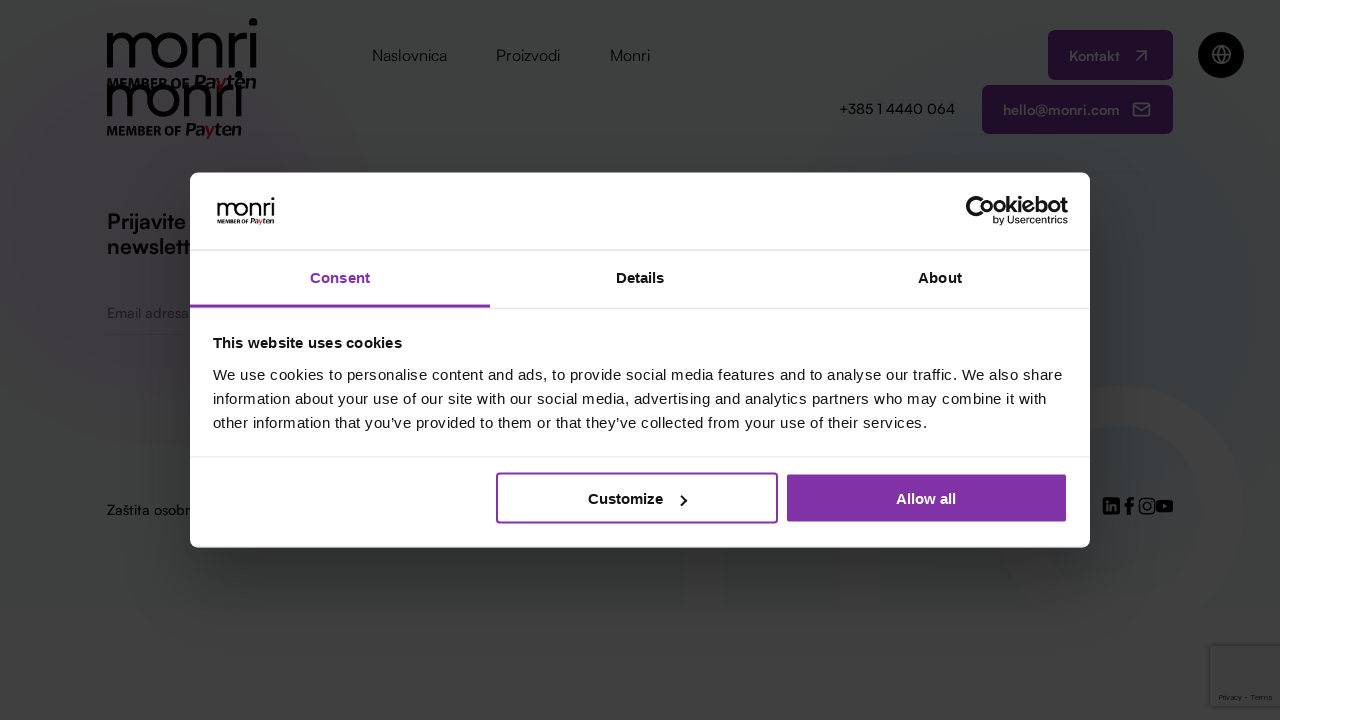

--- FILE ---
content_type: text/html; charset=UTF-8
request_url: https://monri.hr/tag/finticipate/
body_size: 23732
content:
<!DOCTYPE html>
<html lang="hr">

<head>
    <!-- Google Tag Manager -->
    <script>(function(w,d,s,l,i){w[l]=w[l]||[];w[l].push({'gtm.start':
    new Date().getTime(),event:'gtm.js'});var f=d.getElementsByTagName(s)[0],
    j=d.createElement(s),dl=l!='dataLayer'?'&l='+l:'';j.async=true;j.src=
    'https://www.googletagmanager.com/gtm.js?id='+i+dl;f.parentNode.insertBefore(j,f);
    })(window,document,'script','dataLayer','GTM-KFVBNBKQ');</script>
    <!-- End Google Tag Manager -->
    <meta charset="UTF-8">
<script>
var gform;gform||(document.addEventListener("gform_main_scripts_loaded",function(){gform.scriptsLoaded=!0}),document.addEventListener("gform/theme/scripts_loaded",function(){gform.themeScriptsLoaded=!0}),window.addEventListener("DOMContentLoaded",function(){gform.domLoaded=!0}),gform={domLoaded:!1,scriptsLoaded:!1,themeScriptsLoaded:!1,isFormEditor:()=>"function"==typeof InitializeEditor,callIfLoaded:function(o){return!(!gform.domLoaded||!gform.scriptsLoaded||!gform.themeScriptsLoaded&&!gform.isFormEditor()||(gform.isFormEditor()&&console.warn("The use of gform.initializeOnLoaded() is deprecated in the form editor context and will be removed in Gravity Forms 3.1."),o(),0))},initializeOnLoaded:function(o){gform.callIfLoaded(o)||(document.addEventListener("gform_main_scripts_loaded",()=>{gform.scriptsLoaded=!0,gform.callIfLoaded(o)}),document.addEventListener("gform/theme/scripts_loaded",()=>{gform.themeScriptsLoaded=!0,gform.callIfLoaded(o)}),window.addEventListener("DOMContentLoaded",()=>{gform.domLoaded=!0,gform.callIfLoaded(o)}))},hooks:{action:{},filter:{}},addAction:function(o,r,e,t){gform.addHook("action",o,r,e,t)},addFilter:function(o,r,e,t){gform.addHook("filter",o,r,e,t)},doAction:function(o){gform.doHook("action",o,arguments)},applyFilters:function(o){return gform.doHook("filter",o,arguments)},removeAction:function(o,r){gform.removeHook("action",o,r)},removeFilter:function(o,r,e){gform.removeHook("filter",o,r,e)},addHook:function(o,r,e,t,n){null==gform.hooks[o][r]&&(gform.hooks[o][r]=[]);var d=gform.hooks[o][r];null==n&&(n=r+"_"+d.length),gform.hooks[o][r].push({tag:n,callable:e,priority:t=null==t?10:t})},doHook:function(r,o,e){var t;if(e=Array.prototype.slice.call(e,1),null!=gform.hooks[r][o]&&((o=gform.hooks[r][o]).sort(function(o,r){return o.priority-r.priority}),o.forEach(function(o){"function"!=typeof(t=o.callable)&&(t=window[t]),"action"==r?t.apply(null,e):e[0]=t.apply(null,e)})),"filter"==r)return e[0]},removeHook:function(o,r,t,n){var e;null!=gform.hooks[o][r]&&(e=(e=gform.hooks[o][r]).filter(function(o,r,e){return!!(null!=n&&n!=o.tag||null!=t&&t!=o.priority)}),gform.hooks[o][r]=e)}});
</script>

    <meta name="viewport" content="width=device-width, initial-scale=1">
    <link rel="profile" href="https://gmpg.org/xfn/11">
    <!-- <link href="https://api.fontshare.com/v2/css?f[]=satoshi@700,500,400&display=swap" rel="stylesheet"> -->




    <link rel="apple-touch-icon" sizes="180x180" href="https://monri.hr/wp-content/themes/monri/favicon/apple-touch-icon.png">
    <link rel="icon" type="image/png" sizes="32x32" href="https://monri.hr/wp-content/themes/monri/favicon/favicon-32x32.png">
    <link rel="icon" type="image/png" sizes="192x192" href="https://monri.hr/wp-content/themes/monri/favicon/android-chrome-192x192.png">
    <link rel="icon" type="image/png" sizes="16x16" href="https://monri.hr/wp-content/themes/monri/favicon/favicon-16x16.png">
    <link rel="manifest" href="https://monri.hr/wp-content/themes/monri/favicon/site.webmanifest">
    <link rel="mask-icon" href="https://monri.hr/wp-content/themes/monri/favicon/safari-pinned-tab.svg" color="#5bbad5">
    <link rel="shortcut icon" href="https://monri.hr/wp-content/themes/monri/favicon/favicon.ico">
    <meta name="msapplication-TileColor" content="#da532c">
    <meta name="msapplication-TileImage" content="https://monri.hr/wp-content/themes/monri/mstile-144x144.png">
    <meta name="msapplication-config" content="https://monri.hr/wp-content/themes/monri/favicon/browserconfig.xml">
    <meta name="theme-color" content="#ffffff">
    <style>
        /* body {
            opacity: 0;
            visibility: hidden;
        } */

        body.loaded {
            transition: opacity 600ms ease, visibility 600ms ease;
            opacity: 1;
            visibility: visible;
        }

        .sub-menu {
            opacity: 0;
            visibility: hidden;

            @media screen and (min-width: 768px) {
                visibility: visible;
                display: none;
            }
        }

        .dropdown-menu {
            opacity: 0;
            display: none;
        }

        #onetrust-pc-btn-handler {
margin-bottom:0.1rem !important;
}
#onetrust-banner-sdk button, #onetrust-pc-sdk button, #ot-sdk-cookie-policy button {
margin-bottom:0.1rem !important;
} 
#ot-sdk-btn-floating.ot-floating-button::after {
    font-size: .15rem !important;
}

#onetrust-pc-sdk .ot-vs-config .ot-acc-hdr {
    padding: 0.2rem 0 !important;
}
#onetrust-pc-sdk .ot-vs-config .ot-acc-hdr .ot-cat-header {
    margin: 0 0.1rem !important;
}
    </style>

    <script type="text/javascript">
        var ADMIN_BAR_VISIBLE = false;
        var admin_url = 'https://monri.hr/wp-admin/admin-ajax.php';
    </script>

    
    

    <meta name='robots' content='noindex, follow' />

	<!-- This site is optimized with the Yoast SEO Premium plugin v26.0 (Yoast SEO v26.7) - https://yoast.com/wordpress/plugins/seo/ -->
	<title>finticipate Archives - Monri Payments</title>
<style id="rocket-critical-css">.gform_wrapper.gravity-theme ::-ms-reveal{display:none}@media only screen and (max-width:641px){.gform_wrapper.gravity-theme input:not([type=radio]):not([type=checkbox]):not([type=image]):not([type=file]){line-height:2;min-height:32px}.gform_wrapper.gravity-theme textarea{line-height:1.5}}.gform_wrapper.gravity-theme .gf_invisible{left:-9999px;position:absolute;visibility:hidden}.gform_wrapper.gravity-theme .gform_hidden{display:none}.gform_wrapper.gravity-theme .hidden_label .gfield_label{border:0;clip:rect(1px,1px,1px,1px);clip-path:inset(50%);height:1px;margin:-1px;overflow:hidden;padding:0;position:absolute;width:1px;word-wrap:normal!important}.gform_wrapper.gravity-theme .gfield input{max-width:100%}.gform_wrapper.gravity-theme .gfield input.large{width:100%}.gform_wrapper.gravity-theme *{box-sizing:border-box}.gform_wrapper.gravity-theme .gform_fields{display:grid;grid-column-gap:2%;-ms-grid-columns:(1fr 2%)[12];grid-row-gap:16px;grid-template-columns:repeat(12,1fr);grid-template-rows:repeat(auto-fill,auto);width:100%}.gform_wrapper.gravity-theme .gfield{grid-column:1/-1;min-width:0}.gform_wrapper.gravity-theme .gfield.gfield--width-full{grid-column:span 12;-ms-grid-column-span:12}@media (max-width:640px){.gform_wrapper.gravity-theme .gform_fields{grid-column-gap:0}.gform_wrapper.gravity-theme .gfield:not(.gfield--width-full){grid-column:1/-1}}.gform_wrapper.gravity-theme .gfield_label{display:inline-block;font-size:16px;font-weight:700;margin-bottom:8px;padding:0}.gform_wrapper.gravity-theme .gfield_required{color:#c02b0a;display:inline-block;font-size:13.008px;padding-inline-start:0.125em}.gform_wrapper.gravity-theme .gform_footer{display:flex}.gform_wrapper.gravity-theme .gform_footer input{align-self:flex-end}.gform_wrapper.gravity-theme .gform_footer .gform_image_button{background-color:transparent;border:none;border-radius:0;height:auto;padding:0;width:auto}.gform_wrapper.gravity-theme .gform_footer{margin:6px 0 0;padding:16px 0}.gform_wrapper.gravity-theme .gform_footer input{margin-bottom:8px}.gform_wrapper.gravity-theme .gform_footer input+input{margin-left:8px}.gform_wrapper.gravity-theme input[type=email],.gform_wrapper.gravity-theme textarea{font-size:15px;margin-bottom:0;margin-top:0;padding:8px}.wpml-ls-legacy-list-horizontal{border:1px solid transparent;padding:7px;clear:both}.wpml-ls-legacy-list-horizontal>ul{padding:0;margin:0!important;list-style-type:none}.wpml-ls-legacy-list-horizontal .wpml-ls-item{padding:0;margin:0;list-style-type:none;display:inline-block}.wpml-ls-legacy-list-horizontal a{display:block;text-decoration:none;padding:5px 10px 6px;line-height:1}.wpml-ls-legacy-list-horizontal a span{vertical-align:middle}.wpml-ls-legacy-list-horizontal .wpml-ls-flag{display:inline;vertical-align:middle}.wpml-ls-legacy-list-horizontal.wpml-ls-statics-footer{margin-bottom:30px}.wpml-ls-legacy-list-horizontal.wpml-ls-statics-footer>ul{text-align:center}html{box-sizing:border-box;font-size:16px}*,*:before,*:after{box-sizing:inherit}body,h2,p,ul{margin:0;padding:0;font-weight:normal}ul{list-style:none}img{max-width:100%;height:auto}h2{font-size:0.64rem;font-weight:700;line-height:0.72rem;letter-spacing:-0.0216rem}@media screen and (max-width:768px){h2{font-size:0.5rem;letter-spacing:-0.0116rem;line-height:1.2}}.h3{font-size:0.56rem;font-weight:700;line-height:0.64rem;letter-spacing:-0.0216rem}@media screen and (max-width:768px){.h3{font-size:0.46rem;line-height:1.2}}p{font-size:0.2rem;line-height:0.28rem;font-weight:400}a{text-decoration:none}.header{position:fixed;width:100%;z-index:100;top:0;left:0;background:transparent}.header .logo-white{display:none}.header .logo-black{display:block}.header .menu-wrapper{display:flex;justify-content:space-between;align-items:center;padding-top:0.2rem;padding-bottom:0.2rem;position:relative}.header .menu-wrapper .navigation-menu{display:flex;align-items:center}@media screen and (max-width:768px){.header .menu-wrapper .navigation-menu{justify-content:space-between;width:100%}}.header .menu-wrapper .navigation-menu .nav-logo{width:1.7rem;height:auto}.header .menu-wrapper .navigation-menu .hamburger-btn{display:none;background-color:transparent;border:none;padding:0;width:0.36rem;height:0.36rem}@media screen and (max-width:768px){.header .menu-wrapper .navigation-menu .hamburger-btn{display:block}}.header .menu-wrapper .navigation-menu .hamburger-btn span{width:0.4rem;height:0.05rem;margin-bottom:0.1rem;display:block;background-color:#000}.header .menu-wrapper .navigation-menu .hamburger-btn span:last-child{margin-bottom:0}.header .menu-wrapper .navigation-menu .navigation{padding-left:1rem}@media screen and (max-width:768px){.header .menu-wrapper .navigation-menu .navigation{display:none}}.header .menu-wrapper .navigation-menu .navigation ul{display:flex;gap:0 0.26rem}.header .menu-wrapper .navigation-menu .navigation ul .menu-item{position:relative;padding:0.2rem}.header .menu-wrapper .navigation-menu .navigation ul .menu-item a{display:block;padding:0 0.08rem;font-weight:400;font-size:0.18rem;color:black;line-height:1.5;position:relative}.header .menu-wrapper .navigation-menu .navigation ul .menu-item a::after{content:"";display:block;height:0;width:100%;background-color:#F1DEFC;position:absolute;left:0;bottom:0;z-index:-1}.header .menu-wrapper .navigation-menu .navigation ul .menu-item.menu-item-has-children .sub-menu{display:flex;flex-direction:column;position:absolute;left:-0.14rem;top:0.64rem;min-width:unset;gap:0;flex-wrap:wrap;height:2.75rem;padding:0 0.2rem 0.2rem 0.2rem;background:#fff;opacity:0;display:none;border-radius:0.08rem;width:-moz-max-content;width:max-content;box-sizing:border-box;padding:0.02rem}.header .menu-wrapper .navigation-menu .navigation ul .menu-item.menu-item-has-children .sub-menu::before{content:"";background-image:linear-gradient(90deg,#BE93D3 35.57%,#3196D3 68.06%,#6695D3 68.06%);top:-0.02rem;left:-0.024rem;bottom:-0.02rem;right:-0.02rem;position:absolute;z-index:-1;border-radius:0.08rem}.header .menu-wrapper .navigation-menu .navigation ul .menu-item.menu-item-has-children .sub-menu .sub-menu{position:relative;left:0;top:0;height:unset;min-width:unset;padding:0;padding-left:0.32rem}.header .menu-wrapper .navigation-menu .navigation ul .menu-item.menu-item-has-children .sub-menu .sub-menu li a{font-weight:400;padding-top:0}.header .menu-wrapper .navigation-menu .navigation ul .menu-item.menu-item-has-children .sub-menu .sub-menu li a::before{display:none!important}.header .menu-wrapper .navigation-menu .navigation ul .menu-item.menu-item-has-children .sub-menu li{padding:0;width:-moz-fit-content;width:fit-content}.header .menu-wrapper .navigation-menu .navigation ul .menu-item.menu-item-has-children .sub-menu li.card a{display:flex;align-items:center}.header .menu-wrapper .navigation-menu .navigation ul .menu-item.menu-item-has-children .sub-menu li.card a::before{content:"";background-image:url(https://monri.hr/wp-content/themes/monri/assets/js/43593eb912ed1d9e171b.svg);background-size:contain;display:block;width:0.24rem;height:0.24rem;margin-right:0.08rem}.header .menu-wrapper .navigation-menu .navigation ul .menu-item.menu-item-has-children .sub-menu li.dollar a{display:flex;align-items:center}.header .menu-wrapper .navigation-menu .navigation ul .menu-item.menu-item-has-children .sub-menu li.dollar a::before{content:"";background-image:url(https://monri.hr/wp-content/themes/monri/assets/js/6a4fba5acf4fe0909987.svg);background-size:contain;display:block;width:0.24rem;height:0.24rem;margin-right:0.08rem}.header .menu-wrapper .navigation-menu .navigation ul .menu-item.menu-item-has-children .sub-menu li.plus a{display:flex;align-items:center}.header .menu-wrapper .navigation-menu .navigation ul .menu-item.menu-item-has-children .sub-menu li.plus a::before{content:"";background-image:url(https://monri.hr/wp-content/themes/monri/assets/js/c7f0f1a802daa9f521f0.svg);background-size:contain;display:block;width:0.24rem;height:0.24rem;margin-right:0.08rem}.header .menu-wrapper .navigation-menu .navigation ul .menu-item.menu-item-has-children .sub-menu li:first-child a{border-radius:0.08rem 0.08rem 0 0}.header .menu-wrapper .navigation-menu .navigation ul .menu-item.menu-item-has-children .sub-menu li:last-child a{border-radius:0 0 0.08rem 0.08rem}.header .menu-wrapper .navigation-menu .navigation ul .menu-item.menu-item-has-children .sub-menu li a{z-index:1;width:-moz-fit-content;width:fit-content;font-weight:700;padding-top:0.2rem}.header .menu-wrapper .navigation-menu .navigation ul .menu-item.menu-item-has-children .sub-menu li a::after{background-color:#F1DEFC!important}.header .menu-wrapper .navigation-menu .navigation ul .menu-item.single-level .sub-menu{min-width:3rem;padding:0 0.2rem 0.2rem 0.2rem;height:unset}.header .menu-wrapper .navigation-menu .navigation ul .menu-item.single-level .sub-menu li a{font-weight:400}.header .menu-wrapper .navigation-misc{display:flex;align-items:center}@media screen and (max-width:768px){.header .menu-wrapper .navigation-misc{display:none}}.header .menu-wrapper .navigation-misc .wpml-wrapper{background-color:#000;width:0.52rem;height:0.52rem;border-radius:0.26rem;position:absolute;right:calc(50% - 6.8rem);top:calc(50% - 0.26rem);overflow:hidden;text-align:center}.header .menu-wrapper .navigation-misc .wpml-wrapper svg{margin-top:0.13rem;width:0.24rem;height:0.24rem}.header .menu-wrapper .navigation-misc .wpml-wrapper .languages{padding-bottom:0.1rem}.header .menu-wrapper .navigation-misc .wpml-wrapper .languages li a{color:#fff;text-transform:uppercase}@media screen and (max-width:768px){.header .menu-wrapper .navigation-misc .wpml-wrapper{display:none}}.dropdown-menu{position:fixed;height:100%;width:100%;z-index:999;background:linear-gradient(135deg,#BE93D3 0%,#3196D3 100%);overflow-y:scroll}.dropdown-menu .dropdown-container{display:flex;flex-direction:column;height:100%}.dropdown-menu .dropdown-container .dropdown-menu-other-items{margin-top:auto;padding-bottom:0.6rem}.dropdown-menu .dropdown-upper-wrapper{display:flex;align-items:center;justify-content:space-between;padding-top:0.2rem}.dropdown-menu .dropdown-upper-wrapper .nav-logo{width:1.7rem;height:auto}.dropdown-menu .dropdown-upper-wrapper .hamburger-btn{background:transparent;border:none;padding:0;width:0.36rem;height:0.36rem}.dropdown-menu .dropdown-upper-wrapper .hamburger-btn svg{width:100%;height:100%}.dropdown-menu .menu-wrapper{padding:0.6rem 0.6rem 0.3rem 0}.dropdown-menu .menu-wrapper .navigation ul li{overflow:hidden}.dropdown-menu .menu-wrapper .navigation ul li.menu-item-has-children>a{display:flex;align-items:center}.dropdown-menu .menu-wrapper .navigation ul li.menu-item-has-children>a::after{content:"";display:block;width:0.24rem;height:0.24rem;margin-left:0.2rem;background-image:url(https://monri.hr/wp-content/themes/monri/assets/js/a52d481cd441b75a85fa.svg);background-size:contain;background-repeat:no-repeat;background-position:center;position:static;transform:rotateX(180deg)}.dropdown-menu .menu-wrapper .navigation ul li.menu-item-has-children .sub-menu li a{font-size:0.24rem;margin-left:0.12rem;font-weight:700;border-radius:0.08rem}.dropdown-menu .menu-wrapper .navigation ul li.menu-item-has-children .sub-menu li.card a{display:flex;align-items:center}.dropdown-menu .menu-wrapper .navigation ul li.menu-item-has-children .sub-menu li.card a::before{content:"";background-image:url(https://monri.hr/wp-content/themes/monri/assets/js/7e71dfae5cba5bcb96b0.svg);background-size:contain;background-color:transparent;display:block;width:0.24rem;height:0.24rem;margin-right:0.08rem;position:static}.dropdown-menu .menu-wrapper .navigation ul li.menu-item-has-children .sub-menu li.dollar a{display:flex;align-items:center}.dropdown-menu .menu-wrapper .navigation ul li.menu-item-has-children .sub-menu li.dollar a::before{content:"";background-image:url(https://monri.hr/wp-content/themes/monri/assets/js/1e7150293ecf5eeae0cb.svg);background-size:contain;background-color:transparent;display:block;width:0.24rem;height:0.24rem;margin-right:0.08rem;position:static}.dropdown-menu .menu-wrapper .navigation ul li.menu-item-has-children .sub-menu li.plus a{display:flex;align-items:center}.dropdown-menu .menu-wrapper .navigation ul li.menu-item-has-children .sub-menu li.plus a::before{content:"";background-image:url(https://monri.hr/wp-content/themes/monri/assets/js/019c02527736617801ff.svg);background-size:contain;background-color:transparent;display:block;width:0.24rem;height:0.24rem;margin-right:0.08rem;position:static}.dropdown-menu .menu-wrapper .navigation ul li.menu-item-has-children .sub-menu .sub-menu{opacity:1;visibility:visible;height:100%;margin-left:0.2rem}.dropdown-menu .menu-wrapper .navigation ul li.menu-item-has-children .sub-menu .sub-menu li a{font-weight:400}.dropdown-menu .menu-wrapper .navigation ul li.menu-item-has-children .sub-menu .sub-menu li a::before{display:none}.dropdown-menu .menu-wrapper .navigation ul li a{font-size:0.32rem;color:#fff;line-height:1.5;display:block;margin:0.2rem 0;position:relative;width:-moz-fit-content;width:fit-content;font-weight:700}.dropdown-menu .menu-wrapper .navigation ul li a::before{content:"";display:block;height:0;width:100%;background-color:#292663;position:absolute;left:0;bottom:0;z-index:-1}.dropdown-menu .menu-wrapper .wpml-wrapper{background-color:#000;width:0.52rem;height:0.52rem;border-radius:0.26rem;position:absolute;top:0.8rem;right:0;overflow:hidden;text-align:center}.dropdown-menu .menu-wrapper .wpml-wrapper .languages{padding-bottom:0.1rem}.dropdown-menu .menu-wrapper .wpml-wrapper .languages li a{color:transparent;text-transform:uppercase}.dropdown-menu .menu-wrapper .wpml-wrapper svg{margin-top:0.13rem;width:0.24rem;height:0.24rem}.dropdown-menu .dropdown-menu-other-items .btn-wrapper{display:flex;justify-content:center}#scrollToTop{position:fixed;bottom:0.6rem;right:0.8rem;background-color:#8132A7;z-index:99;border-radius:50%;border:none;transform:rotateZ(90deg);width:0.5rem;height:0.5rem;display:flex;align-items:center;justify-content:center}@media screen and (max-width:768px){#scrollToTop{bottom:0.3rem;right:0.2rem}}#scrollToTop svg{width:0.3rem;height:0.3rem}.footer .main-lower-footer-wrapper{padding-bottom:0.95rem;padding-top:3.6rem;background:#F9FAFC;position:relative}@media screen and (max-width:768px){.footer .main-lower-footer-wrapper{padding-top:2.3rem;padding-bottom:0.5rem}}.footer .main-lower-footer-wrapper .pink-deco{width:5.05rem;height:5.05rem;border-radius:5.05rem;background:radial-gradient(50% 50% at 50% 50%,#F9EBFF 57.15%,rgba(249,235,255,0) 100%);position:absolute;top:0;left:calc(50% - 8rem)}@media screen and (max-width:768px){.footer .main-lower-footer-wrapper .pink-deco{display:none}}.footer .main-lower-footer-wrapper .blue-deco{width:6.85rem;height:6.85rem;border-radius:6.85rem;background:radial-gradient(50% 50% at 50% 50%,#E9F9FF 57.15%,rgba(233,249,255,0) 100%);position:absolute;bottom:0;right:calc(50% - 8rem)}@media screen and (max-width:768px){.footer .main-lower-footer-wrapper .blue-deco{width:4.85rem;height:4.85rem;border-radius:4.85rem;right:calc(50% - 4rem)}}.footer .main-upper-footer-wrapper{margin-bottom:-1.8rem;position:relative;z-index:9}.footer .footer-wrapper{position:relative;z-index:1}.footer .footer-wrapper .first-level{display:flex;justify-content:space-between;padding-bottom:0.27rem;margin-bottom:0.4rem;border-bottom:1px solid #E9ECF2}@media screen and (max-width:768px){.footer .footer-wrapper .first-level{flex-wrap:wrap}}.footer .footer-wrapper .first-level .logo-wrapper{width:1.53rem;height:auto}.footer .footer-wrapper .first-level .contact-info{display:flex;align-items:center}@media screen and (max-width:768px){.footer .footer-wrapper .first-level .contact-info{justify-content:space-between}}.footer .footer-wrapper .first-level .contact-info .footer-tel{font-size:0.16rem;font-weight:500;line-height:1.6;color:#000;margin-right:0.3rem}.footer .footer-wrapper .first-level .contact-info .btn-mail::after{background-image:url(https://monri.hr/wp-content/themes/monri/assets/js/5f2cdd0db63a039702b0.svg)}.footer .footer-wrapper .second-level{display:flex;justify-content:flex-start;padding-bottom:0.7rem}@media screen and (max-width:768px){.footer .footer-wrapper .second-level{flex-wrap:wrap;gap:0.3rem}}.footer .footer-wrapper .second-level .column-title{font-size:0.18rem;line-height:1.2;font-weight:700;padding-bottom:0.2rem}@media screen and (max-width:768px){.footer .footer-wrapper .second-level .column-title{padding-bottom:0.1rem}}.footer .footer-wrapper .second-level .column-link-item a{font-size:0.16rem;font-weight:700;line-height:1.5;position:relative;color:#000}.footer .footer-wrapper .second-level .column-link-item a::before{content:"";display:block;width:0;height:0.01rem;position:absolute;bottom:0;right:50%;background:#000}.footer .footer-wrapper .second-level .column-link-item a::after{content:"";display:block;width:0;height:0.01rem;position:absolute;bottom:0;left:50%;background:#000}@media screen and (max-width:768px){.footer .footer-wrapper .second-level .column-link-item a{padding-bottom:0}}.footer .footer-wrapper .second-level .first-column{max-width:2.89rem;margin-right:1rem}@media screen and (max-width:768px){.footer .footer-wrapper .second-level .first-column{margin-right:0;max-width:100%;width:100%}}.footer .footer-wrapper .second-level .first-column .big-column-title{font-size:0.24rem;font-weight:700;line-height:1.2;padding-bottom:0.3rem}.footer .footer-wrapper .second-level .first-column .form-wrapper{position:relative}.footer .footer-wrapper .second-level .first-column .form-wrapper form{display:flex;align-items:flex-end}@media screen and (max-width:768px){.footer .footer-wrapper .second-level .first-column .form-wrapper form{width:100%}.footer .footer-wrapper .second-level .first-column .form-wrapper form .gform-body{width:100%}}.footer .footer-wrapper .second-level .first-column .form-wrapper form input[type=email]{padding-top:0.1rem;padding-bottom:0.15rem;padding-left:0;border:none;border-bottom:1px solid #E4E4E7;background:transparent}.footer .footer-wrapper .second-level .first-column .form-wrapper form input[type=email]::-moz-placeholder{font-size:0.16rem;color:#757B8A;line-height:1.6;font-weight:500;font-family:"Satoshi",sans-serif}.footer .footer-wrapper .second-level .first-column .form-wrapper form input[type=email]::-webkit-input-placeholder,.footer .footer-wrapper .second-level .first-column .form-wrapper form input[type=email]::-moz-placeholder,.footer .footer-wrapper .second-level .first-column .form-wrapper form input[type=email]:-ms-input-placeholder,.footer .footer-wrapper .second-level .first-column .form-wrapper form input[type=email]:-moz-placeholder{font-size:0.16rem;color:#757B8A;line-height:1.6;font-weight:500}.footer .footer-wrapper .second-level .first-column .form-wrapper form .gform_footer{margin:0;padding:0}.footer .footer-wrapper .second-level .first-column .form-wrapper form .gform_footer .gform_image_button{margin:0}.footer .footer-wrapper .second-level .second-column{max-width:1.71rem;margin-right:1rem}@media screen and (max-width:768px){.footer .footer-wrapper .second-level .second-column{max-width:100%;width:calc(50% - 0.3rem);margin-right:0}}.footer .footer-wrapper .second-level .third-column{max-width:1.55rem;margin-right:0.8rem}@media screen and (max-width:768px){.footer .footer-wrapper .second-level .third-column{max-width:100%;width:calc(50% - 0.3rem);margin-right:0}}.footer .footer-wrapper .second-level .fourth-column{max-width:1.32rem}@media screen and (max-width:768px){.footer .footer-wrapper .second-level .fourth-column{max-width:100%;width:calc(50% - 0.3rem)}}.footer .footer-cta-wrapper .footer-cta{background:#E5E5F6;padding:0.8rem;padding-bottom:1.1rem;position:relative}@media screen and (max-width:768px){.footer .footer-cta-wrapper .footer-cta{padding:0.4rem 0.2rem}}.footer .footer-cta-wrapper .footer-cta .info-text{max-width:6rem}.footer .footer-cta-wrapper .footer-cta .info-text .footer-cta-title{padding-bottom:0.48rem}.footer .footer-cta-wrapper .phone-img{position:absolute;bottom:0;right:0;width:7.16rem}@media screen and (max-width:768px){.footer .footer-cta-wrapper .phone-img{width:2.5rem}}.wpml-ls-statics-footer{display:none}.btn{padding:0.16rem 0.24rem;border-radius:0.08rem;display:flex;align-items:center;justify-content:center;width:-moz-fit-content;width:fit-content;color:#fff;font-size:0.16rem;font-weight:700;line-height:1.5;position:relative}.btn::after{content:"";background-image:url(https://monri.hr/wp-content/themes/monri/assets/js/c5ce71aeae4ca14dd783.svg);width:0.24rem;height:0.24rem;display:inline-block;background-repeat:no-repeat;background-size:contain;margin-left:0.12rem}.btn.primary{background:#8132A7}@font-face{font-family:"Satoshi";src:url(https://monri.hr/wp-content/themes/monri/assets/js/ca3da5fd2b609836ef69.woff) format("woff"),url(https://monri.hr/wp-content/themes/monri/assets/js/9ec05085c4cd2966eba8.woff2) format("woff2");font-weight:400;font-display:swap;font-style:normal}@font-face{font-family:"Satoshi";src:url(https://monri.hr/wp-content/themes/monri/assets/js/2419b46c96ed15331ba2.woff) format("woff"),url(https://monri.hr/wp-content/themes/monri/assets/js/1ffe968245568e8ba1e7.woff2) format("woff2");font-weight:500;font-display:swap;font-style:normal}@font-face{font-family:"Satoshi";src:url(https://monri.hr/wp-content/themes/monri/assets/js/a875ff682ee232938607.woff) format("woff"),url(https://monri.hr/wp-content/themes/monri/assets/js/a0e6d25529eab537426c.woff2) format("woff2");font-weight:700;font-display:swap;font-style:normal}body{font-size:0.2rem;font-family:"Satoshi",sans-serif;line-height:0.36rem;letter-spacing:-2%;font-weight:400;overflow-x:hidden;position:relative;display:block;color:#000}html{font-size:6.944vw}@media screen and (max-width:768px){html{font-size:18vw;overflow-x:hidden}}.transition-fade{opacity:1}.relative{position:relative}.container-1{width:100%;max-width:12rem;margin:auto}@media screen and (max-width:768px){.container-1{padding-left:0.2rem;padding-right:0.2rem}}body{height:100%}</style>
	<meta property="og:locale" content="hr_HR" />
	<meta property="og:type" content="article" />
	<meta property="og:title" content="finticipate Archives" />
	<meta property="og:url" content="https://monri.hr/tag/finticipate/" />
	<meta property="og:site_name" content="Monri Payments" />
	<meta property="og:image" content="https://monri.hr/wp-content/uploads/2023/09/Monri-Payments-Featured-Image.jpg" />
	<meta property="og:image:width" content="1200" />
	<meta property="og:image:height" content="600" />
	<meta property="og:image:type" content="image/jpeg" />
	<meta name="twitter:card" content="summary_large_image" />
	<script type="application/ld+json" class="yoast-schema-graph">{"@context":"https://schema.org","@graph":[{"@type":"CollectionPage","@id":"https://monri.hr/tag/finticipate/","url":"https://monri.hr/tag/finticipate/","name":"finticipate Archives - Monri Payments","isPartOf":{"@id":"https://monri.hr/#website"},"primaryImageOfPage":{"@id":"https://monri.hr/tag/finticipate/#primaryimage"},"image":{"@id":"https://monri.hr/tag/finticipate/#primaryimage"},"thumbnailUrl":"https://monri.hr/wp-content/uploads/2022/06/Finticipate-Panel-Maja-Focic-Monri-Payments-1.jpg","breadcrumb":{"@id":"https://monri.hr/tag/finticipate/#breadcrumb"},"inLanguage":"hr"},{"@type":"ImageObject","inLanguage":"hr","@id":"https://monri.hr/tag/finticipate/#primaryimage","url":"https://monri.hr/wp-content/uploads/2022/06/Finticipate-Panel-Maja-Focic-Monri-Payments-1.jpg","contentUrl":"https://monri.hr/wp-content/uploads/2022/06/Finticipate-Panel-Maja-Focic-Monri-Payments-1.jpg","width":1200,"height":600},{"@type":"BreadcrumbList","@id":"https://monri.hr/tag/finticipate/#breadcrumb","itemListElement":[{"@type":"ListItem","position":1,"name":"Home","item":"https://monri.hr/"},{"@type":"ListItem","position":2,"name":"finticipate"}]},{"@type":"WebSite","@id":"https://monri.hr/#website","url":"https://monri.hr/","name":"Monri Payments","description":"Sva rješenja za plaćanje na jednom mjestu.","potentialAction":[{"@type":"SearchAction","target":{"@type":"EntryPoint","urlTemplate":"https://monri.hr/?s={search_term_string}"},"query-input":{"@type":"PropertyValueSpecification","valueRequired":true,"valueName":"search_term_string"}}],"inLanguage":"hr"}]}</script>
	<!-- / Yoast SEO Premium plugin. -->


<link rel='dns-prefetch' href='//code.jquery.com' />
<link rel='dns-prefetch' href='//www.google.com' />

<style id='wp-img-auto-sizes-contain-inline-css'>
img:is([sizes=auto i],[sizes^="auto," i]){contain-intrinsic-size:3000px 1500px}
/*# sourceURL=wp-img-auto-sizes-contain-inline-css */
</style>
<link data-minify="1" rel='preload'  href='https://monri.hr/wp-content/cache/min/1/wp-content/plugins/gravityforms/assets/css/dist/basic.min.css?ver=1767876975' data-rocket-async="style" as="style" onload="this.onload=null;this.rel='stylesheet'" onerror="this.removeAttribute('data-rocket-async')"  media='all' />
<link rel='preload'  href='https://monri.hr/wp-content/plugins/gravityforms/assets/css/dist/theme-components.min.css?ver=2.9.25' data-rocket-async="style" as="style" onload="this.onload=null;this.rel='stylesheet'" onerror="this.removeAttribute('data-rocket-async')"  media='all' />
<link rel='preload'  href='https://monri.hr/wp-content/plugins/gravityforms/assets/css/dist/theme.min.css?ver=2.9.25' data-rocket-async="style" as="style" onload="this.onload=null;this.rel='stylesheet'" onerror="this.removeAttribute('data-rocket-async')"  media='all' />
<style id='classic-theme-styles-inline-css'>
/*! This file is auto-generated */
.wp-block-button__link{color:#fff;background-color:#32373c;border-radius:9999px;box-shadow:none;text-decoration:none;padding:calc(.667em + 2px) calc(1.333em + 2px);font-size:1.125em}.wp-block-file__button{background:#32373c;color:#fff;text-decoration:none}
/*# sourceURL=/wp-includes/css/classic-themes.min.css */
</style>
<link rel='preload'  href='https://monri.hr/wp-content/plugins/sitepress-multilingual-cms/templates/language-switchers/legacy-list-horizontal/style.min.css?ver=1' data-rocket-async="style" as="style" onload="this.onload=null;this.rel='stylesheet'" onerror="this.removeAttribute('data-rocket-async')"  media='all' />
<style id='wpml-legacy-horizontal-list-0-inline-css'>
.wpml-ls-statics-footer a, .wpml-ls-statics-footer .wpml-ls-sub-menu a, .wpml-ls-statics-footer .wpml-ls-sub-menu a:link, .wpml-ls-statics-footer li:not(.wpml-ls-current-language) .wpml-ls-link, .wpml-ls-statics-footer li:not(.wpml-ls-current-language) .wpml-ls-link:link {color:#444444;background-color:#ffffff;}.wpml-ls-statics-footer .wpml-ls-sub-menu a:hover,.wpml-ls-statics-footer .wpml-ls-sub-menu a:focus, .wpml-ls-statics-footer .wpml-ls-sub-menu a:link:hover, .wpml-ls-statics-footer .wpml-ls-sub-menu a:link:focus {color:#000000;background-color:#eeeeee;}.wpml-ls-statics-footer .wpml-ls-current-language > a {color:#444444;background-color:#ffffff;}.wpml-ls-statics-footer .wpml-ls-current-language:hover>a, .wpml-ls-statics-footer .wpml-ls-current-language>a:focus {color:#000000;background-color:#eeeeee;}
/*# sourceURL=wpml-legacy-horizontal-list-0-inline-css */
</style>
<link data-minify="1" rel='preload'  href='https://monri.hr/wp-content/cache/min/1/wp-content/themes/monri/assets/css/style.min.css?ver=1767876975' data-rocket-async="style" as="style" onload="this.onload=null;this.rel='stylesheet'" onerror="this.removeAttribute('data-rocket-async')"  media='' />
<script id="real3d-flipbook-global-js-extra">
var flipbookOptions_global = {"pages":[],"pdfUrl":"","printPdfUrl":"","tableOfContent":[],"id":"","bookId":"","date":"","lightboxThumbnailUrl":"","mode":"normal","viewMode":"webgl","pageTextureSize":"2048","pageTextureSizeSmall":"1500","pageTextureSizeMobile":"","pageTextureSizeMobileSmall":"1024","minPixelRatio":"1","pdfTextLayer":"true","zoomMin":"0.9","zoomStep":"2","zoomSize":"","zoomReset":"false","doubleClickZoom":"true","pageDrag":"true","singlePageMode":"false","pageFlipDuration":"1","sound":"true","startPage":"1","pageNumberOffset":"0","deeplinking":{"enabled":"false","prefix":""},"responsiveView":"true","responsiveViewTreshold":"768","responsiveViewRatio":"1","cover":"true","backCover":"true","scaleCover":"false","pageCaptions":"false","height":"400","responsiveHeight":"true","containerRatio":"","thumbnailsOnStart":"false","contentOnStart":"false","searchOnStart":"","searchResultsThumbs":"false","tableOfContentCloseOnClick":"true","thumbsCloseOnClick":"true","autoplayOnStart":"false","autoplayInterval":"3000","autoplayLoop":"true","autoplayStartPage":"1","rightToLeft":"false","pageWidth":"","pageHeight":"","thumbSize":"130","logoImg":"","logoUrl":"","logoUrlTarget":"","logoCSS":"position:absolute;left:0;top:0;","menuSelector":"","zIndex":"auto","preloaderText":"","googleAnalyticsTrackingCode":"","pdfBrowserViewerIfIE":"false","modeMobile":"","viewModeMobile":"","aspectMobile":"","aspectRatioMobile":"0.71","singlePageModeIfMobile":"false","logoHideOnMobile":"false","mobile":{"thumbnailsOnStart":"false","contentOnStart":"false","currentPage":{"enabled":"false"}},"lightboxCssClass":"","lightboxLink":"","lightboxLinkNewWindow":"true","lightboxBackground":"rgb(81, 85, 88)","lightboxBackgroundPattern":"","lightboxBackgroundImage":"","lightboxContainerCSS":"display:inline-block;padding:10px;","lightboxThumbnailHeight":"300","lightboxThumbnailUrlCSS":"display:block;","lightboxThumbnailInfo":"false","lightboxThumbnailInfoText":"","lightboxThumbnailInfoCSS":"top: 0;  width: 100%; height: 100%; font-size: 16px; color: #000; background: rgba(255,255,255,.8); ","showTitle":"false","showDate":"false","hideThumbnail":"false","lightboxText":"","lightboxTextCSS":"display:block;","lightboxTextPosition":"top","lightBoxOpened":"false","lightBoxFullscreen":"false","lightboxStartPage":"","lightboxMarginV":"0","lightboxMarginH":"0","lights":"true","lightPositionX":"0","lightPositionY":"150","lightPositionZ":"1400","lightIntensity":"0.6","shadows":"true","shadowMapSize":"2048","shadowOpacity":"0.2","shadowDistance":"15","pageHardness":"2","coverHardness":"2","pageRoughness":"1","pageMetalness":"0","pageSegmentsW":"6","pageSegmentsH":"1","pageMiddleShadowSize":"4","pageMiddleShadowColorL":"#7F7F7F","pageMiddleShadowColorR":"#AAAAAA","antialias":"false","pan":"0","tilt":"0","rotateCameraOnMouseDrag":"true","panMax":"20","panMin":"-20","tiltMax":"0","tiltMin":"0","currentPage":{"enabled":"true","title":"Current page","hAlign":"left","vAlign":"top"},"btnAutoplay":{"enabled":"true","title":"Autoplay"},"btnNext":{"enabled":"true","title":"Next Page"},"btnLast":{"enabled":"false","title":"Last Page"},"btnPrev":{"enabled":"true","title":"Previous Page"},"btnFirst":{"enabled":"false","title":"First Page"},"btnZoomIn":{"enabled":"true","title":"Zoom in"},"btnZoomOut":{"enabled":"true","title":"Zoom out"},"btnToc":{"enabled":"true","title":"Table of Contents"},"btnThumbs":{"enabled":"true","title":"Pages"},"btnShare":{"enabled":"true","title":"Share"},"btnNotes":{"enabled":"false","title":"Notes"},"btnDownloadPages":{"enabled":"false","url":"","title":"Download pages"},"btnDownloadPdf":{"enabled":"true","url":"","title":"Download PDF","forceDownload":"true","openInNewWindow":"true"},"btnSound":{"enabled":"true","title":"Sound"},"btnExpand":{"enabled":"true","title":"Toggle fullscreen"},"btnSingle":{"enabled":"true","title":"Toggle single page"},"btnSearch":{"enabled":"false","title":"Search"},"search":{"enabled":"false","title":"Search"},"btnBookmark":{"enabled":"false","title":"Bookmark"},"btnPrint":{"enabled":"true","title":"Print"},"btnTools":{"enabled":"true","title":"Tools"},"btnClose":{"enabled":"true","title":"Close"},"whatsapp":{"enabled":"true"},"twitter":{"enabled":"true"},"facebook":{"enabled":"true"},"pinterest":{"enabled":"true"},"email":{"enabled":"true"},"linkedin":{"enabled":"true"},"digg":{"enabled":"false"},"reddit":{"enabled":"false"},"shareUrl":"","shareTitle":"","shareImage":"","layout":"1","icons":"FontAwesome","skin":"light","useFontAwesome5":"true","sideNavigationButtons":"true","menuNavigationButtons":"false","backgroundColor":"rgb(81, 85, 88)","backgroundPattern":"","backgroundImage":"","backgroundTransparent":"false","menuBackground":"","menuShadow":"","menuMargin":"0","menuPadding":"0","menuOverBook":"false","menuFloating":"false","menuTransparent":"false","menu2Background":"","menu2Shadow":"","menu2Margin":"0","menu2Padding":"0","menu2OverBook":"true","menu2Floating":"false","menu2Transparent":"true","skinColor":"","skinBackground":"","hideMenu":"false","menuAlignHorizontal":"center","btnColor":"","btnColorHover":"","btnBackground":"none","btnRadius":"0","btnMargin":"0","btnSize":"18","btnPaddingV":"10","btnPaddingH":"10","btnShadow":"","btnTextShadow":"","btnBorder":"","sideBtnColor":"#fff","sideBtnColorHover":"#fff","sideBtnBackground":"rgba(0,0,0,.3)","sideBtnBackgroundHover":"","sideBtnRadius":"0","sideBtnMargin":"0","sideBtnSize":"25","sideBtnPaddingV":"10","sideBtnPaddingH":"10","sideBtnShadow":"","sideBtnTextShadow":"","sideBtnBorder":"","closeBtnColorHover":"#FFF","closeBtnBackground":"rgba(0,0,0,.4)","closeBtnRadius":"0","closeBtnMargin":"0","closeBtnSize":"20","closeBtnPadding":"5","closeBtnTextShadow":"","closeBtnBorder":"","floatingBtnColor":"","floatingBtnColorHover":"","floatingBtnBackground":"","floatingBtnBackgroundHover":"","floatingBtnRadius":"","floatingBtnMargin":"","floatingBtnSize":"","floatingBtnPadding":"","floatingBtnShadow":"","floatingBtnTextShadow":"","floatingBtnBorder":"","currentPageMarginV":"5","currentPageMarginH":"5","arrowsAlwaysEnabledForNavigation":"true","arrowsDisabledNotFullscreen":"true","touchSwipeEnabled":"true","fitToWidth":"false","rightClickEnabled":"true","linkColor":"rgba(0, 0, 0, 0)","linkColorHover":"rgba(255, 255, 0, 1)","linkOpacity":"0.4","linkTarget":"_blank","pdfAutoLinks":"false","disableRange":"false","strings":{"print":"Print","printLeftPage":"Print left page","printRightPage":"Print right page","printCurrentPage":"Print current page","printAllPages":"Print all pages","download":"Download","downloadLeftPage":"Download left page","downloadRightPage":"Download right page","downloadCurrentPage":"Download current page","downloadAllPages":"Download all pages","bookmarks":"Bookmarks","bookmarkLeftPage":"Bookmark left page","bookmarkRightPage":"Bookmark right page","bookmarkCurrentPage":"Bookmark current page","search":"Search","findInDocument":"Find in document","pagesFoundContaining":"pages found containing","noMatches":"No matches","matchesFound":"matches found","page":"Page","matches":"matches","thumbnails":"Thumbnails","tableOfContent":"Table of Contents","share":"Share","pressEscToClose":"Press ESC to close","password":"Password","addNote":"Add note","typeInYourNote":"Type in your note..."},"access":"free","backgroundMusic":"","cornerCurl":"false","pdfTools":{"pageHeight":1500,"thumbHeight":200,"quality":0.8,"textLayer":"true","autoConvert":"true"},"slug":"","convertPDFLinks":"true","convertPDFLinksWithClass":"","convertPDFLinksWithoutClass":"","overridePDFEmbedder":"true","overrideDflip":"true","overrideWonderPDFEmbed":"true","override3DFlipBook":"true","overridePDFjsViewer":"true","resumeReading":"false","previewPages":"","previewMode":"","s":"fc33b7cd"};
//# sourceURL=real3d-flipbook-global-js-extra
</script>
<script data-minify="1" src="https://monri.hr/wp-content/cache/min/1/jquery-3.6.0.min.js?ver=1767876975" id="jquery-js" data-rocket-defer defer></script>
<script defer='defer' src="https://monri.hr/wp-content/plugins/gravityforms/js/jquery.json.min.js?ver=2.9.25" id="gform_json-js"></script>
<script id="gform_gravityforms-js-extra">
var gf_global = {"gf_currency_config":{"name":"Euro","symbol_left":"","symbol_right":"&#8364;","symbol_padding":" ","thousand_separator":".","decimal_separator":",","decimals":2,"code":"EUR"},"base_url":"https://monri.hr/wp-content/plugins/gravityforms","number_formats":[],"spinnerUrl":"https://monri.hr/wp-content/plugins/gravityforms/images/spinner.svg","version_hash":"1494095d7f09d6f20dfc2a5f81283433","strings":{"newRowAdded":"New row added.","rowRemoved":"Row removed","formSaved":"The form has been saved.  The content contains the link to return and complete the form."}};
var gf_global = {"gf_currency_config":{"name":"Euro","symbol_left":"","symbol_right":"&#8364;","symbol_padding":" ","thousand_separator":".","decimal_separator":",","decimals":2,"code":"EUR"},"base_url":"https://monri.hr/wp-content/plugins/gravityforms","number_formats":[],"spinnerUrl":"https://monri.hr/wp-content/plugins/gravityforms/images/spinner.svg","version_hash":"1494095d7f09d6f20dfc2a5f81283433","strings":{"newRowAdded":"New row added.","rowRemoved":"Row removed","formSaved":"The form has been saved.  The content contains the link to return and complete the form."}};
var gf_global = {"gf_currency_config":{"name":"Euro","symbol_left":"","symbol_right":"&#8364;","symbol_padding":" ","thousand_separator":".","decimal_separator":",","decimals":2,"code":"EUR"},"base_url":"https://monri.hr/wp-content/plugins/gravityforms","number_formats":[],"spinnerUrl":"https://monri.hr/wp-content/plugins/gravityforms/images/spinner.svg","version_hash":"1494095d7f09d6f20dfc2a5f81283433","strings":{"newRowAdded":"New row added.","rowRemoved":"Row removed","formSaved":"The form has been saved.  The content contains the link to return and complete the form."}};
var gf_global = {"gf_currency_config":{"name":"Euro","symbol_left":"","symbol_right":"&#8364;","symbol_padding":" ","thousand_separator":".","decimal_separator":",","decimals":2,"code":"EUR"},"base_url":"https://monri.hr/wp-content/plugins/gravityforms","number_formats":[],"spinnerUrl":"https://monri.hr/wp-content/plugins/gravityforms/images/spinner.svg","version_hash":"1494095d7f09d6f20dfc2a5f81283433","strings":{"newRowAdded":"New row added.","rowRemoved":"Row removed","formSaved":"The form has been saved.  The content contains the link to return and complete the form."}};
var gf_global = {"gf_currency_config":{"name":"Euro","symbol_left":"","symbol_right":"&#8364;","symbol_padding":" ","thousand_separator":".","decimal_separator":",","decimals":2,"code":"EUR"},"base_url":"https://monri.hr/wp-content/plugins/gravityforms","number_formats":[],"spinnerUrl":"https://monri.hr/wp-content/plugins/gravityforms/images/spinner.svg","version_hash":"1494095d7f09d6f20dfc2a5f81283433","strings":{"newRowAdded":"New row added.","rowRemoved":"Row removed","formSaved":"The form has been saved.  The content contains the link to return and complete the form."}};
var gf_global = {"gf_currency_config":{"name":"Euro","symbol_left":"","symbol_right":"&#8364;","symbol_padding":" ","thousand_separator":".","decimal_separator":",","decimals":2,"code":"EUR"},"base_url":"https://monri.hr/wp-content/plugins/gravityforms","number_formats":[],"spinnerUrl":"https://monri.hr/wp-content/plugins/gravityforms/images/spinner.svg","version_hash":"1494095d7f09d6f20dfc2a5f81283433","strings":{"newRowAdded":"New row added.","rowRemoved":"Row removed","formSaved":"The form has been saved.  The content contains the link to return and complete the form."}};
var gf_global = {"gf_currency_config":{"name":"Euro","symbol_left":"","symbol_right":"&#8364;","symbol_padding":" ","thousand_separator":".","decimal_separator":",","decimals":2,"code":"EUR"},"base_url":"https://monri.hr/wp-content/plugins/gravityforms","number_formats":[],"spinnerUrl":"https://monri.hr/wp-content/plugins/gravityforms/images/spinner.svg","version_hash":"1494095d7f09d6f20dfc2a5f81283433","strings":{"newRowAdded":"New row added.","rowRemoved":"Row removed","formSaved":"The form has been saved.  The content contains the link to return and complete the form."}};
var gf_global = {"gf_currency_config":{"name":"Euro","symbol_left":"","symbol_right":"&#8364;","symbol_padding":" ","thousand_separator":".","decimal_separator":",","decimals":2,"code":"EUR"},"base_url":"https://monri.hr/wp-content/plugins/gravityforms","number_formats":[],"spinnerUrl":"https://monri.hr/wp-content/plugins/gravityforms/images/spinner.svg","version_hash":"1494095d7f09d6f20dfc2a5f81283433","strings":{"newRowAdded":"New row added.","rowRemoved":"Row removed","formSaved":"The form has been saved.  The content contains the link to return and complete the form."}};
var gf_global = {"gf_currency_config":{"name":"Euro","symbol_left":"","symbol_right":"&#8364;","symbol_padding":" ","thousand_separator":".","decimal_separator":",","decimals":2,"code":"EUR"},"base_url":"https://monri.hr/wp-content/plugins/gravityforms","number_formats":[],"spinnerUrl":"https://monri.hr/wp-content/plugins/gravityforms/images/spinner.svg","version_hash":"1494095d7f09d6f20dfc2a5f81283433","strings":{"newRowAdded":"New row added.","rowRemoved":"Row removed","formSaved":"The form has been saved.  The content contains the link to return and complete the form."}};
var gf_global = {"gf_currency_config":{"name":"Euro","symbol_left":"","symbol_right":"&#8364;","symbol_padding":" ","thousand_separator":".","decimal_separator":",","decimals":2,"code":"EUR"},"base_url":"https://monri.hr/wp-content/plugins/gravityforms","number_formats":[],"spinnerUrl":"https://monri.hr/wp-content/plugins/gravityforms/images/spinner.svg","version_hash":"1494095d7f09d6f20dfc2a5f81283433","strings":{"newRowAdded":"New row added.","rowRemoved":"Row removed","formSaved":"The form has been saved.  The content contains the link to return and complete the form."}};
var gf_global = {"gf_currency_config":{"name":"Euro","symbol_left":"","symbol_right":"&#8364;","symbol_padding":" ","thousand_separator":".","decimal_separator":",","decimals":2,"code":"EUR"},"base_url":"https://monri.hr/wp-content/plugins/gravityforms","number_formats":[],"spinnerUrl":"https://monri.hr/wp-content/plugins/gravityforms/images/spinner.svg","version_hash":"1494095d7f09d6f20dfc2a5f81283433","strings":{"newRowAdded":"New row added.","rowRemoved":"Row removed","formSaved":"The form has been saved.  The content contains the link to return and complete the form."}};
var gf_global = {"gf_currency_config":{"name":"Euro","symbol_left":"","symbol_right":"&#8364;","symbol_padding":" ","thousand_separator":".","decimal_separator":",","decimals":2,"code":"EUR"},"base_url":"https://monri.hr/wp-content/plugins/gravityforms","number_formats":[],"spinnerUrl":"https://monri.hr/wp-content/plugins/gravityforms/images/spinner.svg","version_hash":"1494095d7f09d6f20dfc2a5f81283433","strings":{"newRowAdded":"New row added.","rowRemoved":"Row removed","formSaved":"The form has been saved.  The content contains the link to return and complete the form."}};
var gf_global = {"gf_currency_config":{"name":"Euro","symbol_left":"","symbol_right":"&#8364;","symbol_padding":" ","thousand_separator":".","decimal_separator":",","decimals":2,"code":"EUR"},"base_url":"https://monri.hr/wp-content/plugins/gravityforms","number_formats":[],"spinnerUrl":"https://monri.hr/wp-content/plugins/gravityforms/images/spinner.svg","version_hash":"1494095d7f09d6f20dfc2a5f81283433","strings":{"newRowAdded":"New row added.","rowRemoved":"Row removed","formSaved":"The form has been saved.  The content contains the link to return and complete the form."}};
var gf_global = {"gf_currency_config":{"name":"Euro","symbol_left":"","symbol_right":"&#8364;","symbol_padding":" ","thousand_separator":".","decimal_separator":",","decimals":2,"code":"EUR"},"base_url":"https://monri.hr/wp-content/plugins/gravityforms","number_formats":[],"spinnerUrl":"https://monri.hr/wp-content/plugins/gravityforms/images/spinner.svg","version_hash":"1494095d7f09d6f20dfc2a5f81283433","strings":{"newRowAdded":"New row added.","rowRemoved":"Row removed","formSaved":"The form has been saved.  The content contains the link to return and complete the form."}};
var gf_global = {"gf_currency_config":{"name":"Euro","symbol_left":"","symbol_right":"&#8364;","symbol_padding":" ","thousand_separator":".","decimal_separator":",","decimals":2,"code":"EUR"},"base_url":"https://monri.hr/wp-content/plugins/gravityforms","number_formats":[],"spinnerUrl":"https://monri.hr/wp-content/plugins/gravityforms/images/spinner.svg","version_hash":"1494095d7f09d6f20dfc2a5f81283433","strings":{"newRowAdded":"New row added.","rowRemoved":"Row removed","formSaved":"The form has been saved.  The content contains the link to return and complete the form."}};
var gf_global = {"gf_currency_config":{"name":"Euro","symbol_left":"","symbol_right":"&#8364;","symbol_padding":" ","thousand_separator":".","decimal_separator":",","decimals":2,"code":"EUR"},"base_url":"https://monri.hr/wp-content/plugins/gravityforms","number_formats":[],"spinnerUrl":"https://monri.hr/wp-content/plugins/gravityforms/images/spinner.svg","version_hash":"1494095d7f09d6f20dfc2a5f81283433","strings":{"newRowAdded":"New row added.","rowRemoved":"Row removed","formSaved":"The form has been saved.  The content contains the link to return and complete the form."}};
var gf_global = {"gf_currency_config":{"name":"Euro","symbol_left":"","symbol_right":"&#8364;","symbol_padding":" ","thousand_separator":".","decimal_separator":",","decimals":2,"code":"EUR"},"base_url":"https://monri.hr/wp-content/plugins/gravityforms","number_formats":[],"spinnerUrl":"https://monri.hr/wp-content/plugins/gravityforms/images/spinner.svg","version_hash":"1494095d7f09d6f20dfc2a5f81283433","strings":{"newRowAdded":"New row added.","rowRemoved":"Row removed","formSaved":"The form has been saved.  The content contains the link to return and complete the form."}};
var gf_global = {"gf_currency_config":{"name":"Euro","symbol_left":"","symbol_right":"&#8364;","symbol_padding":" ","thousand_separator":".","decimal_separator":",","decimals":2,"code":"EUR"},"base_url":"https://monri.hr/wp-content/plugins/gravityforms","number_formats":[],"spinnerUrl":"https://monri.hr/wp-content/plugins/gravityforms/images/spinner.svg","version_hash":"1494095d7f09d6f20dfc2a5f81283433","strings":{"newRowAdded":"New row added.","rowRemoved":"Row removed","formSaved":"The form has been saved.  The content contains the link to return and complete the form."}};
var gf_global = {"gf_currency_config":{"name":"Euro","symbol_left":"","symbol_right":"&#8364;","symbol_padding":" ","thousand_separator":".","decimal_separator":",","decimals":2,"code":"EUR"},"base_url":"https://monri.hr/wp-content/plugins/gravityforms","number_formats":[],"spinnerUrl":"https://monri.hr/wp-content/plugins/gravityforms/images/spinner.svg","version_hash":"1494095d7f09d6f20dfc2a5f81283433","strings":{"newRowAdded":"New row added.","rowRemoved":"Row removed","formSaved":"The form has been saved.  The content contains the link to return and complete the form."}};
var gf_global = {"gf_currency_config":{"name":"Euro","symbol_left":"","symbol_right":"&#8364;","symbol_padding":" ","thousand_separator":".","decimal_separator":",","decimals":2,"code":"EUR"},"base_url":"https://monri.hr/wp-content/plugins/gravityforms","number_formats":[],"spinnerUrl":"https://monri.hr/wp-content/plugins/gravityforms/images/spinner.svg","version_hash":"1494095d7f09d6f20dfc2a5f81283433","strings":{"newRowAdded":"New row added.","rowRemoved":"Row removed","formSaved":"The form has been saved.  The content contains the link to return and complete the form."}};
var gf_global = {"gf_currency_config":{"name":"Euro","symbol_left":"","symbol_right":"&#8364;","symbol_padding":" ","thousand_separator":".","decimal_separator":",","decimals":2,"code":"EUR"},"base_url":"https://monri.hr/wp-content/plugins/gravityforms","number_formats":[],"spinnerUrl":"https://monri.hr/wp-content/plugins/gravityforms/images/spinner.svg","version_hash":"1494095d7f09d6f20dfc2a5f81283433","strings":{"newRowAdded":"New row added.","rowRemoved":"Row removed","formSaved":"The form has been saved.  The content contains the link to return and complete the form."}};
var gf_global = {"gf_currency_config":{"name":"Euro","symbol_left":"","symbol_right":"&#8364;","symbol_padding":" ","thousand_separator":".","decimal_separator":",","decimals":2,"code":"EUR"},"base_url":"https://monri.hr/wp-content/plugins/gravityforms","number_formats":[],"spinnerUrl":"https://monri.hr/wp-content/plugins/gravityforms/images/spinner.svg","version_hash":"1494095d7f09d6f20dfc2a5f81283433","strings":{"newRowAdded":"New row added.","rowRemoved":"Row removed","formSaved":"The form has been saved.  The content contains the link to return and complete the form."}};
var gf_global = {"gf_currency_config":{"name":"Euro","symbol_left":"","symbol_right":"&#8364;","symbol_padding":" ","thousand_separator":".","decimal_separator":",","decimals":2,"code":"EUR"},"base_url":"https://monri.hr/wp-content/plugins/gravityforms","number_formats":[],"spinnerUrl":"https://monri.hr/wp-content/plugins/gravityforms/images/spinner.svg","version_hash":"1494095d7f09d6f20dfc2a5f81283433","strings":{"newRowAdded":"New row added.","rowRemoved":"Row removed","formSaved":"The form has been saved.  The content contains the link to return and complete the form."}};
var gf_global = {"gf_currency_config":{"name":"Euro","symbol_left":"","symbol_right":"&#8364;","symbol_padding":" ","thousand_separator":".","decimal_separator":",","decimals":2,"code":"EUR"},"base_url":"https://monri.hr/wp-content/plugins/gravityforms","number_formats":[],"spinnerUrl":"https://monri.hr/wp-content/plugins/gravityforms/images/spinner.svg","version_hash":"1494095d7f09d6f20dfc2a5f81283433","strings":{"newRowAdded":"New row added.","rowRemoved":"Row removed","formSaved":"The form has been saved.  The content contains the link to return and complete the form."}};
var gf_global = {"gf_currency_config":{"name":"Euro","symbol_left":"","symbol_right":"&#8364;","symbol_padding":" ","thousand_separator":".","decimal_separator":",","decimals":2,"code":"EUR"},"base_url":"https://monri.hr/wp-content/plugins/gravityforms","number_formats":[],"spinnerUrl":"https://monri.hr/wp-content/plugins/gravityforms/images/spinner.svg","version_hash":"1494095d7f09d6f20dfc2a5f81283433","strings":{"newRowAdded":"New row added.","rowRemoved":"Row removed","formSaved":"The form has been saved.  The content contains the link to return and complete the form."}};
var gf_global = {"gf_currency_config":{"name":"Euro","symbol_left":"","symbol_right":"&#8364;","symbol_padding":" ","thousand_separator":".","decimal_separator":",","decimals":2,"code":"EUR"},"base_url":"https://monri.hr/wp-content/plugins/gravityforms","number_formats":[],"spinnerUrl":"https://monri.hr/wp-content/plugins/gravityforms/images/spinner.svg","version_hash":"1494095d7f09d6f20dfc2a5f81283433","strings":{"newRowAdded":"New row added.","rowRemoved":"Row removed","formSaved":"The form has been saved.  The content contains the link to return and complete the form."}};
var gf_global = {"gf_currency_config":{"name":"Euro","symbol_left":"","symbol_right":"&#8364;","symbol_padding":" ","thousand_separator":".","decimal_separator":",","decimals":2,"code":"EUR"},"base_url":"https://monri.hr/wp-content/plugins/gravityforms","number_formats":[],"spinnerUrl":"https://monri.hr/wp-content/plugins/gravityforms/images/spinner.svg","version_hash":"1494095d7f09d6f20dfc2a5f81283433","strings":{"newRowAdded":"New row added.","rowRemoved":"Row removed","formSaved":"The form has been saved.  The content contains the link to return and complete the form."}};
var gf_global = {"gf_currency_config":{"name":"Euro","symbol_left":"","symbol_right":"&#8364;","symbol_padding":" ","thousand_separator":".","decimal_separator":",","decimals":2,"code":"EUR"},"base_url":"https://monri.hr/wp-content/plugins/gravityforms","number_formats":[],"spinnerUrl":"https://monri.hr/wp-content/plugins/gravityforms/images/spinner.svg","version_hash":"1494095d7f09d6f20dfc2a5f81283433","strings":{"newRowAdded":"New row added.","rowRemoved":"Row removed","formSaved":"The form has been saved.  The content contains the link to return and complete the form."}};
var gf_global = {"gf_currency_config":{"name":"Euro","symbol_left":"","symbol_right":"&#8364;","symbol_padding":" ","thousand_separator":".","decimal_separator":",","decimals":2,"code":"EUR"},"base_url":"https://monri.hr/wp-content/plugins/gravityforms","number_formats":[],"spinnerUrl":"https://monri.hr/wp-content/plugins/gravityforms/images/spinner.svg","version_hash":"1494095d7f09d6f20dfc2a5f81283433","strings":{"newRowAdded":"New row added.","rowRemoved":"Row removed","formSaved":"The form has been saved.  The content contains the link to return and complete the form."}};
var gf_global = {"gf_currency_config":{"name":"Euro","symbol_left":"","symbol_right":"&#8364;","symbol_padding":" ","thousand_separator":".","decimal_separator":",","decimals":2,"code":"EUR"},"base_url":"https://monri.hr/wp-content/plugins/gravityforms","number_formats":[],"spinnerUrl":"https://monri.hr/wp-content/plugins/gravityforms/images/spinner.svg","version_hash":"1494095d7f09d6f20dfc2a5f81283433","strings":{"newRowAdded":"New row added.","rowRemoved":"Row removed","formSaved":"The form has been saved.  The content contains the link to return and complete the form."}};
var gf_global = {"gf_currency_config":{"name":"Euro","symbol_left":"","symbol_right":"&#8364;","symbol_padding":" ","thousand_separator":".","decimal_separator":",","decimals":2,"code":"EUR"},"base_url":"https://monri.hr/wp-content/plugins/gravityforms","number_formats":[],"spinnerUrl":"https://monri.hr/wp-content/plugins/gravityforms/images/spinner.svg","version_hash":"1494095d7f09d6f20dfc2a5f81283433","strings":{"newRowAdded":"New row added.","rowRemoved":"Row removed","formSaved":"The form has been saved.  The content contains the link to return and complete the form."}};
var gf_global = {"gf_currency_config":{"name":"Euro","symbol_left":"","symbol_right":"&#8364;","symbol_padding":" ","thousand_separator":".","decimal_separator":",","decimals":2,"code":"EUR"},"base_url":"https://monri.hr/wp-content/plugins/gravityforms","number_formats":[],"spinnerUrl":"https://monri.hr/wp-content/plugins/gravityforms/images/spinner.svg","version_hash":"1494095d7f09d6f20dfc2a5f81283433","strings":{"newRowAdded":"New row added.","rowRemoved":"Row removed","formSaved":"The form has been saved.  The content contains the link to return and complete the form."}};
var gf_global = {"gf_currency_config":{"name":"Euro","symbol_left":"","symbol_right":"&#8364;","symbol_padding":" ","thousand_separator":".","decimal_separator":",","decimals":2,"code":"EUR"},"base_url":"https://monri.hr/wp-content/plugins/gravityforms","number_formats":[],"spinnerUrl":"https://monri.hr/wp-content/plugins/gravityforms/images/spinner.svg","version_hash":"1494095d7f09d6f20dfc2a5f81283433","strings":{"newRowAdded":"New row added.","rowRemoved":"Row removed","formSaved":"The form has been saved.  The content contains the link to return and complete the form."}};
var gf_global = {"gf_currency_config":{"name":"Euro","symbol_left":"","symbol_right":"&#8364;","symbol_padding":" ","thousand_separator":".","decimal_separator":",","decimals":2,"code":"EUR"},"base_url":"https://monri.hr/wp-content/plugins/gravityforms","number_formats":[],"spinnerUrl":"https://monri.hr/wp-content/plugins/gravityforms/images/spinner.svg","version_hash":"1494095d7f09d6f20dfc2a5f81283433","strings":{"newRowAdded":"New row added.","rowRemoved":"Row removed","formSaved":"The form has been saved.  The content contains the link to return and complete the form."}};
var gf_global = {"gf_currency_config":{"name":"Euro","symbol_left":"","symbol_right":"&#8364;","symbol_padding":" ","thousand_separator":".","decimal_separator":",","decimals":2,"code":"EUR"},"base_url":"https://monri.hr/wp-content/plugins/gravityforms","number_formats":[],"spinnerUrl":"https://monri.hr/wp-content/plugins/gravityforms/images/spinner.svg","version_hash":"1494095d7f09d6f20dfc2a5f81283433","strings":{"newRowAdded":"New row added.","rowRemoved":"Row removed","formSaved":"The form has been saved.  The content contains the link to return and complete the form."}};
var gf_global = {"gf_currency_config":{"name":"Euro","symbol_left":"","symbol_right":"&#8364;","symbol_padding":" ","thousand_separator":".","decimal_separator":",","decimals":2,"code":"EUR"},"base_url":"https://monri.hr/wp-content/plugins/gravityforms","number_formats":[],"spinnerUrl":"https://monri.hr/wp-content/plugins/gravityforms/images/spinner.svg","version_hash":"1494095d7f09d6f20dfc2a5f81283433","strings":{"newRowAdded":"New row added.","rowRemoved":"Row removed","formSaved":"The form has been saved.  The content contains the link to return and complete the form."}};
var gf_global = {"gf_currency_config":{"name":"Euro","symbol_left":"","symbol_right":"&#8364;","symbol_padding":" ","thousand_separator":".","decimal_separator":",","decimals":2,"code":"EUR"},"base_url":"https://monri.hr/wp-content/plugins/gravityforms","number_formats":[],"spinnerUrl":"https://monri.hr/wp-content/plugins/gravityforms/images/spinner.svg","version_hash":"1494095d7f09d6f20dfc2a5f81283433","strings":{"newRowAdded":"New row added.","rowRemoved":"Row removed","formSaved":"The form has been saved.  The content contains the link to return and complete the form."}};
var gf_global = {"gf_currency_config":{"name":"Euro","symbol_left":"","symbol_right":"&#8364;","symbol_padding":" ","thousand_separator":".","decimal_separator":",","decimals":2,"code":"EUR"},"base_url":"https://monri.hr/wp-content/plugins/gravityforms","number_formats":[],"spinnerUrl":"https://monri.hr/wp-content/plugins/gravityforms/images/spinner.svg","version_hash":"1494095d7f09d6f20dfc2a5f81283433","strings":{"newRowAdded":"New row added.","rowRemoved":"Row removed","formSaved":"The form has been saved.  The content contains the link to return and complete the form."}};
var gf_global = {"gf_currency_config":{"name":"Euro","symbol_left":"","symbol_right":"&#8364;","symbol_padding":" ","thousand_separator":".","decimal_separator":",","decimals":2,"code":"EUR"},"base_url":"https://monri.hr/wp-content/plugins/gravityforms","number_formats":[],"spinnerUrl":"https://monri.hr/wp-content/plugins/gravityforms/images/spinner.svg","version_hash":"1494095d7f09d6f20dfc2a5f81283433","strings":{"newRowAdded":"New row added.","rowRemoved":"Row removed","formSaved":"The form has been saved.  The content contains the link to return and complete the form."}};
var gf_global = {"gf_currency_config":{"name":"Euro","symbol_left":"","symbol_right":"&#8364;","symbol_padding":" ","thousand_separator":".","decimal_separator":",","decimals":2,"code":"EUR"},"base_url":"https://monri.hr/wp-content/plugins/gravityforms","number_formats":[],"spinnerUrl":"https://monri.hr/wp-content/plugins/gravityforms/images/spinner.svg","version_hash":"1494095d7f09d6f20dfc2a5f81283433","strings":{"newRowAdded":"New row added.","rowRemoved":"Row removed","formSaved":"The form has been saved.  The content contains the link to return and complete the form."}};
var gf_global = {"gf_currency_config":{"name":"Euro","symbol_left":"","symbol_right":"&#8364;","symbol_padding":" ","thousand_separator":".","decimal_separator":",","decimals":2,"code":"EUR"},"base_url":"https://monri.hr/wp-content/plugins/gravityforms","number_formats":[],"spinnerUrl":"https://monri.hr/wp-content/plugins/gravityforms/images/spinner.svg","version_hash":"1494095d7f09d6f20dfc2a5f81283433","strings":{"newRowAdded":"New row added.","rowRemoved":"Row removed","formSaved":"The form has been saved.  The content contains the link to return and complete the form."}};
var gf_global = {"gf_currency_config":{"name":"Euro","symbol_left":"","symbol_right":"&#8364;","symbol_padding":" ","thousand_separator":".","decimal_separator":",","decimals":2,"code":"EUR"},"base_url":"https://monri.hr/wp-content/plugins/gravityforms","number_formats":[],"spinnerUrl":"https://monri.hr/wp-content/plugins/gravityforms/images/spinner.svg","version_hash":"1494095d7f09d6f20dfc2a5f81283433","strings":{"newRowAdded":"New row added.","rowRemoved":"Row removed","formSaved":"The form has been saved.  The content contains the link to return and complete the form."}};
var gf_global = {"gf_currency_config":{"name":"Euro","symbol_left":"","symbol_right":"&#8364;","symbol_padding":" ","thousand_separator":".","decimal_separator":",","decimals":2,"code":"EUR"},"base_url":"https://monri.hr/wp-content/plugins/gravityforms","number_formats":[],"spinnerUrl":"https://monri.hr/wp-content/plugins/gravityforms/images/spinner.svg","version_hash":"1494095d7f09d6f20dfc2a5f81283433","strings":{"newRowAdded":"New row added.","rowRemoved":"Row removed","formSaved":"The form has been saved.  The content contains the link to return and complete the form."}};
var gf_global = {"gf_currency_config":{"name":"Euro","symbol_left":"","symbol_right":"&#8364;","symbol_padding":" ","thousand_separator":".","decimal_separator":",","decimals":2,"code":"EUR"},"base_url":"https://monri.hr/wp-content/plugins/gravityforms","number_formats":[],"spinnerUrl":"https://monri.hr/wp-content/plugins/gravityforms/images/spinner.svg","version_hash":"1494095d7f09d6f20dfc2a5f81283433","strings":{"newRowAdded":"New row added.","rowRemoved":"Row removed","formSaved":"The form has been saved.  The content contains the link to return and complete the form."}};
var gf_global = {"gf_currency_config":{"name":"Euro","symbol_left":"","symbol_right":"&#8364;","symbol_padding":" ","thousand_separator":".","decimal_separator":",","decimals":2,"code":"EUR"},"base_url":"https://monri.hr/wp-content/plugins/gravityforms","number_formats":[],"spinnerUrl":"https://monri.hr/wp-content/plugins/gravityforms/images/spinner.svg","version_hash":"1494095d7f09d6f20dfc2a5f81283433","strings":{"newRowAdded":"New row added.","rowRemoved":"Row removed","formSaved":"The form has been saved.  The content contains the link to return and complete the form."}};
var gf_global = {"gf_currency_config":{"name":"Euro","symbol_left":"","symbol_right":"&#8364;","symbol_padding":" ","thousand_separator":".","decimal_separator":",","decimals":2,"code":"EUR"},"base_url":"https://monri.hr/wp-content/plugins/gravityforms","number_formats":[],"spinnerUrl":"https://monri.hr/wp-content/plugins/gravityforms/images/spinner.svg","version_hash":"1494095d7f09d6f20dfc2a5f81283433","strings":{"newRowAdded":"New row added.","rowRemoved":"Row removed","formSaved":"The form has been saved.  The content contains the link to return and complete the form."}};
var gf_global = {"gf_currency_config":{"name":"Euro","symbol_left":"","symbol_right":"&#8364;","symbol_padding":" ","thousand_separator":".","decimal_separator":",","decimals":2,"code":"EUR"},"base_url":"https://monri.hr/wp-content/plugins/gravityforms","number_formats":[],"spinnerUrl":"https://monri.hr/wp-content/plugins/gravityforms/images/spinner.svg","version_hash":"1494095d7f09d6f20dfc2a5f81283433","strings":{"newRowAdded":"New row added.","rowRemoved":"Row removed","formSaved":"The form has been saved.  The content contains the link to return and complete the form."}};
var gf_global = {"gf_currency_config":{"name":"Euro","symbol_left":"","symbol_right":"&#8364;","symbol_padding":" ","thousand_separator":".","decimal_separator":",","decimals":2,"code":"EUR"},"base_url":"https://monri.hr/wp-content/plugins/gravityforms","number_formats":[],"spinnerUrl":"https://monri.hr/wp-content/plugins/gravityforms/images/spinner.svg","version_hash":"1494095d7f09d6f20dfc2a5f81283433","strings":{"newRowAdded":"New row added.","rowRemoved":"Row removed","formSaved":"The form has been saved.  The content contains the link to return and complete the form."}};
var gf_global = {"gf_currency_config":{"name":"Euro","symbol_left":"","symbol_right":"&#8364;","symbol_padding":" ","thousand_separator":".","decimal_separator":",","decimals":2,"code":"EUR"},"base_url":"https://monri.hr/wp-content/plugins/gravityforms","number_formats":[],"spinnerUrl":"https://monri.hr/wp-content/plugins/gravityforms/images/spinner.svg","version_hash":"1494095d7f09d6f20dfc2a5f81283433","strings":{"newRowAdded":"New row added.","rowRemoved":"Row removed","formSaved":"The form has been saved.  The content contains the link to return and complete the form."}};
var gf_global = {"gf_currency_config":{"name":"Euro","symbol_left":"","symbol_right":"&#8364;","symbol_padding":" ","thousand_separator":".","decimal_separator":",","decimals":2,"code":"EUR"},"base_url":"https://monri.hr/wp-content/plugins/gravityforms","number_formats":[],"spinnerUrl":"https://monri.hr/wp-content/plugins/gravityforms/images/spinner.svg","version_hash":"1494095d7f09d6f20dfc2a5f81283433","strings":{"newRowAdded":"New row added.","rowRemoved":"Row removed","formSaved":"The form has been saved.  The content contains the link to return and complete the form."}};
var gf_global = {"gf_currency_config":{"name":"Euro","symbol_left":"","symbol_right":"&#8364;","symbol_padding":" ","thousand_separator":".","decimal_separator":",","decimals":2,"code":"EUR"},"base_url":"https://monri.hr/wp-content/plugins/gravityforms","number_formats":[],"spinnerUrl":"https://monri.hr/wp-content/plugins/gravityforms/images/spinner.svg","version_hash":"1494095d7f09d6f20dfc2a5f81283433","strings":{"newRowAdded":"New row added.","rowRemoved":"Row removed","formSaved":"The form has been saved.  The content contains the link to return and complete the form."}};
var gf_global = {"gf_currency_config":{"name":"Euro","symbol_left":"","symbol_right":"&#8364;","symbol_padding":" ","thousand_separator":".","decimal_separator":",","decimals":2,"code":"EUR"},"base_url":"https://monri.hr/wp-content/plugins/gravityforms","number_formats":[],"spinnerUrl":"https://monri.hr/wp-content/plugins/gravityforms/images/spinner.svg","version_hash":"1494095d7f09d6f20dfc2a5f81283433","strings":{"newRowAdded":"New row added.","rowRemoved":"Row removed","formSaved":"The form has been saved.  The content contains the link to return and complete the form."}};
var gf_global = {"gf_currency_config":{"name":"Euro","symbol_left":"","symbol_right":"&#8364;","symbol_padding":" ","thousand_separator":".","decimal_separator":",","decimals":2,"code":"EUR"},"base_url":"https://monri.hr/wp-content/plugins/gravityforms","number_formats":[],"spinnerUrl":"https://monri.hr/wp-content/plugins/gravityforms/images/spinner.svg","version_hash":"1494095d7f09d6f20dfc2a5f81283433","strings":{"newRowAdded":"New row added.","rowRemoved":"Row removed","formSaved":"The form has been saved.  The content contains the link to return and complete the form."}};
var gf_global = {"gf_currency_config":{"name":"Euro","symbol_left":"","symbol_right":"&#8364;","symbol_padding":" ","thousand_separator":".","decimal_separator":",","decimals":2,"code":"EUR"},"base_url":"https://monri.hr/wp-content/plugins/gravityforms","number_formats":[],"spinnerUrl":"https://monri.hr/wp-content/plugins/gravityforms/images/spinner.svg","version_hash":"1494095d7f09d6f20dfc2a5f81283433","strings":{"newRowAdded":"New row added.","rowRemoved":"Row removed","formSaved":"The form has been saved.  The content contains the link to return and complete the form."}};
var gf_global = {"gf_currency_config":{"name":"Euro","symbol_left":"","symbol_right":"&#8364;","symbol_padding":" ","thousand_separator":".","decimal_separator":",","decimals":2,"code":"EUR"},"base_url":"https://monri.hr/wp-content/plugins/gravityforms","number_formats":[],"spinnerUrl":"https://monri.hr/wp-content/plugins/gravityforms/images/spinner.svg","version_hash":"1494095d7f09d6f20dfc2a5f81283433","strings":{"newRowAdded":"New row added.","rowRemoved":"Row removed","formSaved":"The form has been saved.  The content contains the link to return and complete the form."}};
var gf_global = {"gf_currency_config":{"name":"Euro","symbol_left":"","symbol_right":"&#8364;","symbol_padding":" ","thousand_separator":".","decimal_separator":",","decimals":2,"code":"EUR"},"base_url":"https://monri.hr/wp-content/plugins/gravityforms","number_formats":[],"spinnerUrl":"https://monri.hr/wp-content/plugins/gravityforms/images/spinner.svg","version_hash":"1494095d7f09d6f20dfc2a5f81283433","strings":{"newRowAdded":"New row added.","rowRemoved":"Row removed","formSaved":"The form has been saved.  The content contains the link to return and complete the form."}};
var gf_global = {"gf_currency_config":{"name":"Euro","symbol_left":"","symbol_right":"&#8364;","symbol_padding":" ","thousand_separator":".","decimal_separator":",","decimals":2,"code":"EUR"},"base_url":"https://monri.hr/wp-content/plugins/gravityforms","number_formats":[],"spinnerUrl":"https://monri.hr/wp-content/plugins/gravityforms/images/spinner.svg","version_hash":"1494095d7f09d6f20dfc2a5f81283433","strings":{"newRowAdded":"New row added.","rowRemoved":"Row removed","formSaved":"The form has been saved.  The content contains the link to return and complete the form."}};
var gf_global = {"gf_currency_config":{"name":"Euro","symbol_left":"","symbol_right":"&#8364;","symbol_padding":" ","thousand_separator":".","decimal_separator":",","decimals":2,"code":"EUR"},"base_url":"https://monri.hr/wp-content/plugins/gravityforms","number_formats":[],"spinnerUrl":"https://monri.hr/wp-content/plugins/gravityforms/images/spinner.svg","version_hash":"1494095d7f09d6f20dfc2a5f81283433","strings":{"newRowAdded":"New row added.","rowRemoved":"Row removed","formSaved":"The form has been saved.  The content contains the link to return and complete the form."}};
var gf_global = {"gf_currency_config":{"name":"Euro","symbol_left":"","symbol_right":"&#8364;","symbol_padding":" ","thousand_separator":".","decimal_separator":",","decimals":2,"code":"EUR"},"base_url":"https://monri.hr/wp-content/plugins/gravityforms","number_formats":[],"spinnerUrl":"https://monri.hr/wp-content/plugins/gravityforms/images/spinner.svg","version_hash":"1494095d7f09d6f20dfc2a5f81283433","strings":{"newRowAdded":"New row added.","rowRemoved":"Row removed","formSaved":"The form has been saved.  The content contains the link to return and complete the form."}};
var gf_global = {"gf_currency_config":{"name":"Euro","symbol_left":"","symbol_right":"&#8364;","symbol_padding":" ","thousand_separator":".","decimal_separator":",","decimals":2,"code":"EUR"},"base_url":"https://monri.hr/wp-content/plugins/gravityforms","number_formats":[],"spinnerUrl":"https://monri.hr/wp-content/plugins/gravityforms/images/spinner.svg","version_hash":"1494095d7f09d6f20dfc2a5f81283433","strings":{"newRowAdded":"New row added.","rowRemoved":"Row removed","formSaved":"The form has been saved.  The content contains the link to return and complete the form."}};
var gf_global = {"gf_currency_config":{"name":"Euro","symbol_left":"","symbol_right":"&#8364;","symbol_padding":" ","thousand_separator":".","decimal_separator":",","decimals":2,"code":"EUR"},"base_url":"https://monri.hr/wp-content/plugins/gravityforms","number_formats":[],"spinnerUrl":"https://monri.hr/wp-content/plugins/gravityforms/images/spinner.svg","version_hash":"1494095d7f09d6f20dfc2a5f81283433","strings":{"newRowAdded":"New row added.","rowRemoved":"Row removed","formSaved":"The form has been saved.  The content contains the link to return and complete the form."}};
var gf_global = {"gf_currency_config":{"name":"Euro","symbol_left":"","symbol_right":"&#8364;","symbol_padding":" ","thousand_separator":".","decimal_separator":",","decimals":2,"code":"EUR"},"base_url":"https://monri.hr/wp-content/plugins/gravityforms","number_formats":[],"spinnerUrl":"https://monri.hr/wp-content/plugins/gravityforms/images/spinner.svg","version_hash":"1494095d7f09d6f20dfc2a5f81283433","strings":{"newRowAdded":"New row added.","rowRemoved":"Row removed","formSaved":"The form has been saved.  The content contains the link to return and complete the form."}};
var gf_global = {"gf_currency_config":{"name":"Euro","symbol_left":"","symbol_right":"&#8364;","symbol_padding":" ","thousand_separator":".","decimal_separator":",","decimals":2,"code":"EUR"},"base_url":"https://monri.hr/wp-content/plugins/gravityforms","number_formats":[],"spinnerUrl":"https://monri.hr/wp-content/plugins/gravityforms/images/spinner.svg","version_hash":"1494095d7f09d6f20dfc2a5f81283433","strings":{"newRowAdded":"New row added.","rowRemoved":"Row removed","formSaved":"The form has been saved.  The content contains the link to return and complete the form."}};
var gf_global = {"gf_currency_config":{"name":"Euro","symbol_left":"","symbol_right":"&#8364;","symbol_padding":" ","thousand_separator":".","decimal_separator":",","decimals":2,"code":"EUR"},"base_url":"https://monri.hr/wp-content/plugins/gravityforms","number_formats":[],"spinnerUrl":"https://monri.hr/wp-content/plugins/gravityforms/images/spinner.svg","version_hash":"1494095d7f09d6f20dfc2a5f81283433","strings":{"newRowAdded":"New row added.","rowRemoved":"Row removed","formSaved":"The form has been saved.  The content contains the link to return and complete the form."}};
var gf_global = {"gf_currency_config":{"name":"Euro","symbol_left":"","symbol_right":"&#8364;","symbol_padding":" ","thousand_separator":".","decimal_separator":",","decimals":2,"code":"EUR"},"base_url":"https://monri.hr/wp-content/plugins/gravityforms","number_formats":[],"spinnerUrl":"https://monri.hr/wp-content/plugins/gravityforms/images/spinner.svg","version_hash":"1494095d7f09d6f20dfc2a5f81283433","strings":{"newRowAdded":"New row added.","rowRemoved":"Row removed","formSaved":"The form has been saved.  The content contains the link to return and complete the form."}};
var gf_global = {"gf_currency_config":{"name":"Euro","symbol_left":"","symbol_right":"&#8364;","symbol_padding":" ","thousand_separator":".","decimal_separator":",","decimals":2,"code":"EUR"},"base_url":"https://monri.hr/wp-content/plugins/gravityforms","number_formats":[],"spinnerUrl":"https://monri.hr/wp-content/plugins/gravityforms/images/spinner.svg","version_hash":"1494095d7f09d6f20dfc2a5f81283433","strings":{"newRowAdded":"New row added.","rowRemoved":"Row removed","formSaved":"The form has been saved.  The content contains the link to return and complete the form."}};
var gf_global = {"gf_currency_config":{"name":"Euro","symbol_left":"","symbol_right":"&#8364;","symbol_padding":" ","thousand_separator":".","decimal_separator":",","decimals":2,"code":"EUR"},"base_url":"https://monri.hr/wp-content/plugins/gravityforms","number_formats":[],"spinnerUrl":"https://monri.hr/wp-content/plugins/gravityforms/images/spinner.svg","version_hash":"1494095d7f09d6f20dfc2a5f81283433","strings":{"newRowAdded":"New row added.","rowRemoved":"Row removed","formSaved":"The form has been saved.  The content contains the link to return and complete the form."}};
var gf_global = {"gf_currency_config":{"name":"Euro","symbol_left":"","symbol_right":"&#8364;","symbol_padding":" ","thousand_separator":".","decimal_separator":",","decimals":2,"code":"EUR"},"base_url":"https://monri.hr/wp-content/plugins/gravityforms","number_formats":[],"spinnerUrl":"https://monri.hr/wp-content/plugins/gravityforms/images/spinner.svg","version_hash":"1494095d7f09d6f20dfc2a5f81283433","strings":{"newRowAdded":"New row added.","rowRemoved":"Row removed","formSaved":"The form has been saved.  The content contains the link to return and complete the form."}};
var gf_global = {"gf_currency_config":{"name":"Euro","symbol_left":"","symbol_right":"&#8364;","symbol_padding":" ","thousand_separator":".","decimal_separator":",","decimals":2,"code":"EUR"},"base_url":"https://monri.hr/wp-content/plugins/gravityforms","number_formats":[],"spinnerUrl":"https://monri.hr/wp-content/plugins/gravityforms/images/spinner.svg","version_hash":"1494095d7f09d6f20dfc2a5f81283433","strings":{"newRowAdded":"New row added.","rowRemoved":"Row removed","formSaved":"The form has been saved.  The content contains the link to return and complete the form."}};
var gf_global = {"gf_currency_config":{"name":"Euro","symbol_left":"","symbol_right":"&#8364;","symbol_padding":" ","thousand_separator":".","decimal_separator":",","decimals":2,"code":"EUR"},"base_url":"https://monri.hr/wp-content/plugins/gravityforms","number_formats":[],"spinnerUrl":"https://monri.hr/wp-content/plugins/gravityforms/images/spinner.svg","version_hash":"1494095d7f09d6f20dfc2a5f81283433","strings":{"newRowAdded":"New row added.","rowRemoved":"Row removed","formSaved":"The form has been saved.  The content contains the link to return and complete the form."}};
var gf_global = {"gf_currency_config":{"name":"Euro","symbol_left":"","symbol_right":"&#8364;","symbol_padding":" ","thousand_separator":".","decimal_separator":",","decimals":2,"code":"EUR"},"base_url":"https://monri.hr/wp-content/plugins/gravityforms","number_formats":[],"spinnerUrl":"https://monri.hr/wp-content/plugins/gravityforms/images/spinner.svg","version_hash":"1494095d7f09d6f20dfc2a5f81283433","strings":{"newRowAdded":"New row added.","rowRemoved":"Row removed","formSaved":"The form has been saved.  The content contains the link to return and complete the form."}};
var gf_global = {"gf_currency_config":{"name":"Euro","symbol_left":"","symbol_right":"&#8364;","symbol_padding":" ","thousand_separator":".","decimal_separator":",","decimals":2,"code":"EUR"},"base_url":"https://monri.hr/wp-content/plugins/gravityforms","number_formats":[],"spinnerUrl":"https://monri.hr/wp-content/plugins/gravityforms/images/spinner.svg","version_hash":"1494095d7f09d6f20dfc2a5f81283433","strings":{"newRowAdded":"New row added.","rowRemoved":"Row removed","formSaved":"The form has been saved.  The content contains the link to return and complete the form."}};
var gf_global = {"gf_currency_config":{"name":"Euro","symbol_left":"","symbol_right":"&#8364;","symbol_padding":" ","thousand_separator":".","decimal_separator":",","decimals":2,"code":"EUR"},"base_url":"https://monri.hr/wp-content/plugins/gravityforms","number_formats":[],"spinnerUrl":"https://monri.hr/wp-content/plugins/gravityforms/images/spinner.svg","version_hash":"1494095d7f09d6f20dfc2a5f81283433","strings":{"newRowAdded":"New row added.","rowRemoved":"Row removed","formSaved":"The form has been saved.  The content contains the link to return and complete the form."}};
var gf_global = {"gf_currency_config":{"name":"Euro","symbol_left":"","symbol_right":"&#8364;","symbol_padding":" ","thousand_separator":".","decimal_separator":",","decimals":2,"code":"EUR"},"base_url":"https://monri.hr/wp-content/plugins/gravityforms","number_formats":[],"spinnerUrl":"https://monri.hr/wp-content/plugins/gravityforms/images/spinner.svg","version_hash":"1494095d7f09d6f20dfc2a5f81283433","strings":{"newRowAdded":"New row added.","rowRemoved":"Row removed","formSaved":"The form has been saved.  The content contains the link to return and complete the form."}};
var gf_global = {"gf_currency_config":{"name":"Euro","symbol_left":"","symbol_right":"&#8364;","symbol_padding":" ","thousand_separator":".","decimal_separator":",","decimals":2,"code":"EUR"},"base_url":"https://monri.hr/wp-content/plugins/gravityforms","number_formats":[],"spinnerUrl":"https://monri.hr/wp-content/plugins/gravityforms/images/spinner.svg","version_hash":"1494095d7f09d6f20dfc2a5f81283433","strings":{"newRowAdded":"New row added.","rowRemoved":"Row removed","formSaved":"The form has been saved.  The content contains the link to return and complete the form."}};
var gform_i18n = {"datepicker":{"days":{"monday":"Mo","tuesday":"Tu","wednesday":"We","thursday":"Th","friday":"Fr","saturday":"Sa","sunday":"Su"},"months":{"january":"January","february":"February","march":"March","april":"April","may":"May","june":"June","july":"July","august":"August","september":"September","october":"October","november":"November","december":"December"},"firstDay":1,"iconText":"Select date"}};
var gf_legacy_multi = {"1":"","2":"","12":"","14":"","19":"","27":"","28":"","29":"","30":"","31":"","32":"","33":"","36":"","37":"","38":"","39":"","40":"","41":"","42":"","43":"","44":"","45":"","46":"","47":"","48":"","49":"","50":"","51":"","52":"","53":"","55":"","56":"","57":"","58":"","59":"","60":"","61":"","62":"","63":"","64":"","65":"","66":"","67":"","68":"","69":"","70":"","71":"","72":"","75":"","76":"","77":"","78":"","79":"","80":"","81":"","82":"","83":"","86":"","87":"","88":"","89":"","90":"","91":"","92":"","93":"","94":"","95":"","96":"","97":"","98":"","99":"","100":"","101":"","102":"","103":""};
var gform_gravityforms = {"strings":{"invalid_file_extension":"This type of file is not allowed. Must be one of the following:","delete_file":"Delete this file","in_progress":"in progress","file_exceeds_limit":"File exceeds size limit","illegal_extension":"This type of file is not allowed.","max_reached":"Maximum number of files reached","unknown_error":"There was a problem while saving the file on the server","currently_uploading":"Please wait for the uploading to complete","cancel":"Cancel","cancel_upload":"Cancel this upload","cancelled":"Cancelled","error":"Error","message":"Message"},"vars":{"images_url":"https://monri.hr/wp-content/plugins/gravityforms/images"}};
//# sourceURL=gform_gravityforms-js-extra
</script>
<script id="gform_gravityforms-js-before">

//# sourceURL=gform_gravityforms-js-before
</script>
<script defer='defer' src="https://monri.hr/wp-content/plugins/gravityforms/js/gravityforms.min.js?ver=2.9.25" id="gform_gravityforms-js"></script>
<script defer='defer' src="https://monri.hr/wp-content/plugins/gravityforms/assets/js/dist/utils.min.js?ver=48a3755090e76a154853db28fc254681" id="gform_gravityforms_utils-js"></script>
<script id="wpml-cookie-js-extra">
var wpml_cookies = {"wp-wpml_current_language":{"value":"hr","expires":1,"path":"/"}};
var wpml_cookies = {"wp-wpml_current_language":{"value":"hr","expires":1,"path":"/"}};
//# sourceURL=wpml-cookie-js-extra
</script>
<script data-minify="1" src="https://monri.hr/wp-content/cache/min/1/wp-content/plugins/sitepress-multilingual-cms/res/js/cookies/language-cookie.js?ver=1767876975" id="wpml-cookie-js" defer data-wp-strategy="defer"></script>
<script id="wpml-xdomain-data-js-extra">
var wpml_xdomain_data = {"css_selector":"wpml-ls-item","ajax_url":"https://monri.hr/wp-admin/admin-ajax.php","current_lang":"hr","_nonce":"9b97f08e0e"};
//# sourceURL=wpml-xdomain-data-js-extra
</script>
<script data-minify="1" src="https://monri.hr/wp-content/cache/min/1/wp-content/plugins/sitepress-multilingual-cms/res/js/xdomain-data.js?ver=1767876975" id="wpml-xdomain-data-js" defer data-wp-strategy="defer"></script>
<link rel="https://api.w.org/" href="https://monri.hr/wp-json/" /><link rel="alternate" title="JSON" type="application/json" href="https://monri.hr/wp-json/wp/v2/tags/41" /><meta name="generator" content="WPML ver:4.8.6 stt:6,22,1,33,44,49,46;" />
		<style id="wp-custom-css">
			.gfield--input-type-captcha {
background-color: transparent !important;
}
.gfield--input-type-captcha {
border: none!important;
padding: 0!important;
}

.description-hidden .gfield_description {
display: none;
}

.contact-form .contact-form-wrapper form .variation-dropdown {
border: none!important;
}

.grecaptcha-badge {
	z-index: 101;
}

.single-product.evenimente.magazine > .img-wrapper img {
	height: auto!important }		</style>
		<noscript><style id="rocket-lazyload-nojs-css">.rll-youtube-player, [data-lazy-src]{display:none !important;}</style></noscript><script>
/*! loadCSS rel=preload polyfill. [c]2017 Filament Group, Inc. MIT License */
(function(w){"use strict";if(!w.loadCSS){w.loadCSS=function(){}}
var rp=loadCSS.relpreload={};rp.support=(function(){var ret;try{ret=w.document.createElement("link").relList.supports("preload")}catch(e){ret=!1}
return function(){return ret}})();rp.bindMediaToggle=function(link){var finalMedia=link.media||"all";function enableStylesheet(){link.media=finalMedia}
if(link.addEventListener){link.addEventListener("load",enableStylesheet)}else if(link.attachEvent){link.attachEvent("onload",enableStylesheet)}
setTimeout(function(){link.rel="stylesheet";link.media="only x"});setTimeout(enableStylesheet,3000)};rp.poly=function(){if(rp.support()){return}
var links=w.document.getElementsByTagName("link");for(var i=0;i<links.length;i++){var link=links[i];if(link.rel==="preload"&&link.getAttribute("as")==="style"&&!link.getAttribute("data-loadcss")){link.setAttribute("data-loadcss",!0);rp.bindMediaToggle(link)}}};if(!rp.support()){rp.poly();var run=w.setInterval(rp.poly,500);if(w.addEventListener){w.addEventListener("load",function(){rp.poly();w.clearInterval(run)})}else if(w.attachEvent){w.attachEvent("onload",function(){rp.poly();w.clearInterval(run)})}}
if(typeof exports!=="undefined"){exports.loadCSS=loadCSS}
else{w.loadCSS=loadCSS}}(typeof global!=="undefined"?global:this))
</script>    
    
<style id='global-styles-inline-css'>
:root{--wp--preset--aspect-ratio--square: 1;--wp--preset--aspect-ratio--4-3: 4/3;--wp--preset--aspect-ratio--3-4: 3/4;--wp--preset--aspect-ratio--3-2: 3/2;--wp--preset--aspect-ratio--2-3: 2/3;--wp--preset--aspect-ratio--16-9: 16/9;--wp--preset--aspect-ratio--9-16: 9/16;--wp--preset--color--black: #000000;--wp--preset--color--cyan-bluish-gray: #abb8c3;--wp--preset--color--white: #ffffff;--wp--preset--color--pale-pink: #f78da7;--wp--preset--color--vivid-red: #cf2e2e;--wp--preset--color--luminous-vivid-orange: #ff6900;--wp--preset--color--luminous-vivid-amber: #fcb900;--wp--preset--color--light-green-cyan: #7bdcb5;--wp--preset--color--vivid-green-cyan: #00d084;--wp--preset--color--pale-cyan-blue: #8ed1fc;--wp--preset--color--vivid-cyan-blue: #0693e3;--wp--preset--color--vivid-purple: #9b51e0;--wp--preset--gradient--vivid-cyan-blue-to-vivid-purple: linear-gradient(135deg,rgb(6,147,227) 0%,rgb(155,81,224) 100%);--wp--preset--gradient--light-green-cyan-to-vivid-green-cyan: linear-gradient(135deg,rgb(122,220,180) 0%,rgb(0,208,130) 100%);--wp--preset--gradient--luminous-vivid-amber-to-luminous-vivid-orange: linear-gradient(135deg,rgb(252,185,0) 0%,rgb(255,105,0) 100%);--wp--preset--gradient--luminous-vivid-orange-to-vivid-red: linear-gradient(135deg,rgb(255,105,0) 0%,rgb(207,46,46) 100%);--wp--preset--gradient--very-light-gray-to-cyan-bluish-gray: linear-gradient(135deg,rgb(238,238,238) 0%,rgb(169,184,195) 100%);--wp--preset--gradient--cool-to-warm-spectrum: linear-gradient(135deg,rgb(74,234,220) 0%,rgb(151,120,209) 20%,rgb(207,42,186) 40%,rgb(238,44,130) 60%,rgb(251,105,98) 80%,rgb(254,248,76) 100%);--wp--preset--gradient--blush-light-purple: linear-gradient(135deg,rgb(255,206,236) 0%,rgb(152,150,240) 100%);--wp--preset--gradient--blush-bordeaux: linear-gradient(135deg,rgb(254,205,165) 0%,rgb(254,45,45) 50%,rgb(107,0,62) 100%);--wp--preset--gradient--luminous-dusk: linear-gradient(135deg,rgb(255,203,112) 0%,rgb(199,81,192) 50%,rgb(65,88,208) 100%);--wp--preset--gradient--pale-ocean: linear-gradient(135deg,rgb(255,245,203) 0%,rgb(182,227,212) 50%,rgb(51,167,181) 100%);--wp--preset--gradient--electric-grass: linear-gradient(135deg,rgb(202,248,128) 0%,rgb(113,206,126) 100%);--wp--preset--gradient--midnight: linear-gradient(135deg,rgb(2,3,129) 0%,rgb(40,116,252) 100%);--wp--preset--font-size--small: 13px;--wp--preset--font-size--medium: 20px;--wp--preset--font-size--large: 36px;--wp--preset--font-size--x-large: 42px;--wp--preset--spacing--20: 0.44rem;--wp--preset--spacing--30: 0.67rem;--wp--preset--spacing--40: 1rem;--wp--preset--spacing--50: 1.5rem;--wp--preset--spacing--60: 2.25rem;--wp--preset--spacing--70: 3.38rem;--wp--preset--spacing--80: 5.06rem;--wp--preset--shadow--natural: 6px 6px 9px rgba(0, 0, 0, 0.2);--wp--preset--shadow--deep: 12px 12px 50px rgba(0, 0, 0, 0.4);--wp--preset--shadow--sharp: 6px 6px 0px rgba(0, 0, 0, 0.2);--wp--preset--shadow--outlined: 6px 6px 0px -3px rgb(255, 255, 255), 6px 6px rgb(0, 0, 0);--wp--preset--shadow--crisp: 6px 6px 0px rgb(0, 0, 0);}:where(.is-layout-flex){gap: 0.5em;}:where(.is-layout-grid){gap: 0.5em;}body .is-layout-flex{display: flex;}.is-layout-flex{flex-wrap: wrap;align-items: center;}.is-layout-flex > :is(*, div){margin: 0;}body .is-layout-grid{display: grid;}.is-layout-grid > :is(*, div){margin: 0;}:where(.wp-block-columns.is-layout-flex){gap: 2em;}:where(.wp-block-columns.is-layout-grid){gap: 2em;}:where(.wp-block-post-template.is-layout-flex){gap: 1.25em;}:where(.wp-block-post-template.is-layout-grid){gap: 1.25em;}.has-black-color{color: var(--wp--preset--color--black) !important;}.has-cyan-bluish-gray-color{color: var(--wp--preset--color--cyan-bluish-gray) !important;}.has-white-color{color: var(--wp--preset--color--white) !important;}.has-pale-pink-color{color: var(--wp--preset--color--pale-pink) !important;}.has-vivid-red-color{color: var(--wp--preset--color--vivid-red) !important;}.has-luminous-vivid-orange-color{color: var(--wp--preset--color--luminous-vivid-orange) !important;}.has-luminous-vivid-amber-color{color: var(--wp--preset--color--luminous-vivid-amber) !important;}.has-light-green-cyan-color{color: var(--wp--preset--color--light-green-cyan) !important;}.has-vivid-green-cyan-color{color: var(--wp--preset--color--vivid-green-cyan) !important;}.has-pale-cyan-blue-color{color: var(--wp--preset--color--pale-cyan-blue) !important;}.has-vivid-cyan-blue-color{color: var(--wp--preset--color--vivid-cyan-blue) !important;}.has-vivid-purple-color{color: var(--wp--preset--color--vivid-purple) !important;}.has-black-background-color{background-color: var(--wp--preset--color--black) !important;}.has-cyan-bluish-gray-background-color{background-color: var(--wp--preset--color--cyan-bluish-gray) !important;}.has-white-background-color{background-color: var(--wp--preset--color--white) !important;}.has-pale-pink-background-color{background-color: var(--wp--preset--color--pale-pink) !important;}.has-vivid-red-background-color{background-color: var(--wp--preset--color--vivid-red) !important;}.has-luminous-vivid-orange-background-color{background-color: var(--wp--preset--color--luminous-vivid-orange) !important;}.has-luminous-vivid-amber-background-color{background-color: var(--wp--preset--color--luminous-vivid-amber) !important;}.has-light-green-cyan-background-color{background-color: var(--wp--preset--color--light-green-cyan) !important;}.has-vivid-green-cyan-background-color{background-color: var(--wp--preset--color--vivid-green-cyan) !important;}.has-pale-cyan-blue-background-color{background-color: var(--wp--preset--color--pale-cyan-blue) !important;}.has-vivid-cyan-blue-background-color{background-color: var(--wp--preset--color--vivid-cyan-blue) !important;}.has-vivid-purple-background-color{background-color: var(--wp--preset--color--vivid-purple) !important;}.has-black-border-color{border-color: var(--wp--preset--color--black) !important;}.has-cyan-bluish-gray-border-color{border-color: var(--wp--preset--color--cyan-bluish-gray) !important;}.has-white-border-color{border-color: var(--wp--preset--color--white) !important;}.has-pale-pink-border-color{border-color: var(--wp--preset--color--pale-pink) !important;}.has-vivid-red-border-color{border-color: var(--wp--preset--color--vivid-red) !important;}.has-luminous-vivid-orange-border-color{border-color: var(--wp--preset--color--luminous-vivid-orange) !important;}.has-luminous-vivid-amber-border-color{border-color: var(--wp--preset--color--luminous-vivid-amber) !important;}.has-light-green-cyan-border-color{border-color: var(--wp--preset--color--light-green-cyan) !important;}.has-vivid-green-cyan-border-color{border-color: var(--wp--preset--color--vivid-green-cyan) !important;}.has-pale-cyan-blue-border-color{border-color: var(--wp--preset--color--pale-cyan-blue) !important;}.has-vivid-cyan-blue-border-color{border-color: var(--wp--preset--color--vivid-cyan-blue) !important;}.has-vivid-purple-border-color{border-color: var(--wp--preset--color--vivid-purple) !important;}.has-vivid-cyan-blue-to-vivid-purple-gradient-background{background: var(--wp--preset--gradient--vivid-cyan-blue-to-vivid-purple) !important;}.has-light-green-cyan-to-vivid-green-cyan-gradient-background{background: var(--wp--preset--gradient--light-green-cyan-to-vivid-green-cyan) !important;}.has-luminous-vivid-amber-to-luminous-vivid-orange-gradient-background{background: var(--wp--preset--gradient--luminous-vivid-amber-to-luminous-vivid-orange) !important;}.has-luminous-vivid-orange-to-vivid-red-gradient-background{background: var(--wp--preset--gradient--luminous-vivid-orange-to-vivid-red) !important;}.has-very-light-gray-to-cyan-bluish-gray-gradient-background{background: var(--wp--preset--gradient--very-light-gray-to-cyan-bluish-gray) !important;}.has-cool-to-warm-spectrum-gradient-background{background: var(--wp--preset--gradient--cool-to-warm-spectrum) !important;}.has-blush-light-purple-gradient-background{background: var(--wp--preset--gradient--blush-light-purple) !important;}.has-blush-bordeaux-gradient-background{background: var(--wp--preset--gradient--blush-bordeaux) !important;}.has-luminous-dusk-gradient-background{background: var(--wp--preset--gradient--luminous-dusk) !important;}.has-pale-ocean-gradient-background{background: var(--wp--preset--gradient--pale-ocean) !important;}.has-electric-grass-gradient-background{background: var(--wp--preset--gradient--electric-grass) !important;}.has-midnight-gradient-background{background: var(--wp--preset--gradient--midnight) !important;}.has-small-font-size{font-size: var(--wp--preset--font-size--small) !important;}.has-medium-font-size{font-size: var(--wp--preset--font-size--medium) !important;}.has-large-font-size{font-size: var(--wp--preset--font-size--large) !important;}.has-x-large-font-size{font-size: var(--wp--preset--font-size--x-large) !important;}
/*# sourceURL=global-styles-inline-css */
</style>
<meta name="generator" content="WP Rocket 3.19.4" data-wpr-features="wpr_defer_js wpr_minify_js wpr_async_css wpr_lazyload_images wpr_lazyload_iframes wpr_minify_css wpr_preload_links wpr_desktop" /></head>

    
<body class="black-header " class="archive tag tag-finticipate tag-41 wp-theme-monri">
    <!-- Google Tag Manager (noscript) -->
    <noscript><iframe src="https://www.googletagmanager.com/ns.html?id=GTM-KFVBNBKQ"
    height="0" width="0" style="display:none;visibility:hidden"></iframe></noscript>
    <!-- End Google Tag Manager (noscript) -->
    <main data-rocket-location-hash="f79ba819d43fe75e2ce99b603014450a" id="swup" class="transition-fade">

        <nav class="dropdown-menu  black-header" data-method="navControl">
        <div class="container-1 dropdown-container">
            <div class="dropdown-upper-wrapper">
                                <a href="https://monri.hr" class="nav-logo">  
                                                            <img src="data:image/svg+xml,%3Csvg%20xmlns='http://www.w3.org/2000/svg'%20viewBox='0%200%200%200'%3E%3C/svg%3E" alt="" data-lazy-src="https://monri.hr/wp-content/uploads/2023/08/Layer_1.svg"><noscript><img src="https://monri.hr/wp-content/uploads/2023/08/Layer_1.svg" alt=""></noscript>
                       
                                </a>
                   

                                <button class="hamburger-btn close">
                    <svg fill="#000000" height="40px" width="40px" version="1.1" id="Capa_1" xmlns="http://www.w3.org/2000/svg" xmlns:xlink="http://www.w3.org/1999/xlink" 
                        viewBox="0 0 460.775 460.775" xml:space="preserve">
                        <path d="M285.08,230.397L456.218,59.27c6.076-6.077,6.076-15.911,0-21.986L423.511,4.565c-2.913-2.911-6.866-4.55-10.992-4.55
                        c-4.127,0-8.08,1.639-10.993,4.55l-171.138,171.14L59.25,4.565c-2.913-2.911-6.866-4.55-10.993-4.55
                        c-4.126,0-8.08,1.639-10.992,4.55L4.558,37.284c-6.077,6.075-6.077,15.909,0,21.986l171.138,171.128L4.575,401.505
                        c-6.074,6.077-6.074,15.911,0,21.986l32.709,32.719c2.911,2.911,6.865,4.55,10.992,4.55c4.127,0,8.08-1.639,10.994-4.55
                        l171.117-171.12l171.118,171.12c2.913,2.911,6.866,4.55,10.993,4.55c4.128,0,8.081-1.639,10.992-4.55l32.709-32.719
                        c6.074-6.075,6.074-15.909,0-21.986L285.08,230.397z"/>
                    </svg>
                </button>
                   

            </div>

          

            <!-- MENU -->
            <div class="menu-wrapper relative">
                <nav class="navigation">
                                        <div class="menu-main-menu-container"><ul id="menu-main-menu" class="menu"><li id="menu-item-660" class="menu-item menu-item-type-post_type menu-item-object-page menu-item-home menu-item-660"><a href="https://monri.hr/">Naslovnica</a></li>
<li id="menu-item-538" class="menu-item menu-item-type-custom menu-item-object-custom menu-item-has-children menu-item-538"><a href="#">Proizvodi</a>
<ul class="sub-menu">
	<li id="menu-item-642" class="card menu-item menu-item-type-custom menu-item-object-custom menu-item-has-children menu-item-642"><a href="#">Kartična plaćanja</a>
	<ul class="sub-menu">
		<li id="menu-item-537" class="menu-item menu-item-type-post_type menu-item-object-products menu-item-537"><a href="https://monri.hr/proizvodi/instore-placanja/">Instore plaćanja</a></li>
		<li id="menu-item-20572" class="menu-item menu-item-type-post_type menu-item-object-products menu-item-20572"><a href="https://monri.hr/proizvodi/softpos/">Monri SoftPOS</a></li>
		<li id="menu-item-531" class="menu-item menu-item-type-post_type menu-item-object-products menu-item-531"><a href="https://monri.hr/proizvodi/online-placanja/">Online plaćanja</a></li>
		<li id="menu-item-10708" class="menu-item menu-item-type-post_type menu-item-object-products menu-item-10708"><a href="https://monri.hr/proizvodi/cashless/">Cashless sustav</a></li>
	</ul>
</li>
	<li id="menu-item-643" class="dollar menu-item menu-item-type-custom menu-item-object-custom menu-item-has-children menu-item-643"><a href="#">Fiskalne blagajne</a>
	<ul class="sub-menu">
		<li id="menu-item-532" class="menu-item menu-item-type-post_type menu-item-object-products menu-item-532"><a href="https://monri.hr/proizvodi/remaris/">Ugostiteljska blagajna Remaris</a></li>
		<li id="menu-item-534" class="menu-item menu-item-type-post_type menu-item-object-products menu-item-534"><a href="https://monri.hr/proizvodi/smart/">Ugostiteljska blagajna Smart</a></li>
		<li id="menu-item-536" class="menu-item menu-item-type-post_type menu-item-object-products menu-item-536"><a href="https://monri.hr/proizvodi/thor/">Trgovačka blagajna Thor</a></li>
		<li id="menu-item-5265" class="menu-item menu-item-type-post_type menu-item-object-products menu-item-5265"><a href="https://monri.hr/proizvodi/start/">Mobilna blagajna Start</a></li>
	</ul>
</li>
	<li id="menu-item-644" class="plus menu-item menu-item-type-custom menu-item-object-custom menu-item-has-children menu-item-644"><a href="#">Dodaci za fiskalne blagajne</a>
	<ul class="sub-menu">
		<li id="menu-item-9261" class="menu-item menu-item-type-post_type menu-item-object-page menu-item-9261"><a href="https://monri.hr/najam-opreme/">Eventi i najam opreme</a></li>
		<li id="menu-item-533" class="menu-item menu-item-type-post_type menu-item-object-products menu-item-533"><a href="https://monri.hr/proizvodi/rucni-terminali/">Ručni terminali za konobare</a></li>
		<li id="menu-item-7676" class="menu-item menu-item-type-post_type menu-item-object-products menu-item-7676"><a href="https://monri.hr/proizvodi/self-service-kiosk/">Kiosk za samonaručivanje</a></li>
		<li id="menu-item-1778" class="menu-item menu-item-type-post_type menu-item-object-products menu-item-1778"><a href="https://monri.hr/proizvodi/brojaci-gotovine/">Rješenja za brojanje i provjeru ispravnosti eura</a></li>
		<li id="menu-item-15062" class="menu-item menu-item-type-post_type menu-item-object-page menu-item-15062"><a href="https://monri.hr/fiskalizacija-2-0-i-eracuni-sto-se-mijenja-u-2026/">Fiskalizacija 2.0 i eRačuni – što se mijenja u 2026.</a></li>
	</ul>
</li>
</ul>
</li>
<li id="menu-item-1487" class="single-level menu-item menu-item-type-custom menu-item-object-custom menu-item-has-children menu-item-1487"><a href="#">Monri</a>
<ul class="sub-menu">
	<li id="menu-item-1431" class="menu-item menu-item-type-post_type menu-item-object-page menu-item-1431"><a href="https://monri.hr/o-nama/">O nama</a></li>
	<li id="menu-item-1429" class="menu-item menu-item-type-post_type menu-item-object-page menu-item-1429"><a href="https://monri.hr/karijere/">Karijere</a></li>
	<li id="menu-item-5353" class="menu-item menu-item-type-post_type menu-item-object-page menu-item-5353"><a href="https://monri.hr/blog/">Blog</a></li>
	<li id="menu-item-6223" class="menu-item menu-item-type-post_type menu-item-object-page menu-item-6223"><a href="https://monri.hr/uvjeti/">Uvjeti korištenja usluga</a></li>
	<li id="menu-item-5803" class="menu-item menu-item-type-post_type menu-item-object-page menu-item-5803"><a href="https://monri.hr/upute/">Upute za korištenje blagajni</a></li>
	<li id="menu-item-2539" class="menu-item menu-item-type-post_type menu-item-object-page menu-item-2539"><a href="https://monri.hr/integracije-online/">Integracije na sustave za online plaćanja</a></li>
	<li id="menu-item-11751" class="menu-item menu-item-type-post_type menu-item-object-page menu-item-11751"><a href="https://monri.hr/katalog/">Katalog za 2025. godinu</a></li>
	<li id="menu-item-15061" class="menu-item menu-item-type-post_type menu-item-object-page menu-item-15061"><a href="https://monri.hr/newsletter/">Prijavite se na naš newsletter</a></li>
</ul>
</li>
</ul></div>                                    </nav>
              
                <div class="wpml-wrapper" data-method="wpmlControl">
                    <svg xmlns="http://www.w3.org/2000/svg" width="24" height="24" viewBox="0 0 24 24" fill="none">
                        <path d="M12 22C17.5228 22 22 17.5228 22 12C22 6.47715 17.5228 2 12 2C6.47715 2 2 6.47715 2 12C2 17.5228 6.47715 22 12 22Z" stroke="white" stroke-width="2" stroke-linecap="round" stroke-linejoin="round"/>
                        <path d="M2 12H22" stroke="white" stroke-width="2" stroke-linecap="round" stroke-linejoin="round"/>
                        <path d="M12 2C14.5013 4.73835 15.9228 8.29203 16 12C15.9228 15.708 14.5013 19.2616 12 22C9.49872 19.2616 8.07725 15.708 8 12C8.07725 8.29203 9.49872 4.73835 12 2V2Z" stroke="white" stroke-width="2" stroke-linecap="round" stroke-linejoin="round"/>
                    </svg>
                     <ul class="lang-nav languages"><li><a data-no-swup href="https://monri.com/">en</a></li><li><a data-no-swup href="https://monri.ba/">bih</a></li><li><a data-no-swup href="https://monri.mk/">mk</a></li><li><a data-no-swup href="https://monri.ro/">ro</a></li><li><a data-no-swup href="https://monri.si/">si</a></li><li><a data-no-swup href="https://monri.rs/">rs</a></li> </ul>                </div>
            </div>
            <div class="dropdown-menu-other-items">
                                                <div class="btn-wrapper">
                    <a class="btn primary" target="" href="https://monri.hr/kontakt/">Kontakt</a>
                </div>
                            </div>
        </div>
    </nav>


                <header data-rocket-location-hash="573c91f14465e2e41dece7004a5fcc97" class="header ">
                    <div data-rocket-location-hash="1f6f40295c6a2d4e35d8e27d5bfae370" class="container-1">
                        <div class="menu-wrapper">
                            <div class="navigation-menu">
                                                                <a class="nav-logo" href="https://monri.hr">
                                   
                                    <img class="logo-white" src="data:image/svg+xml,%3Csvg%20xmlns='http://www.w3.org/2000/svg'%20viewBox='0%200%200%200'%3E%3C/svg%3E" alt="" data-lazy-src="https://monri.hr/wp-content/uploads/2023/08/Layer_1.svg"><noscript><img class="logo-white" src="https://monri.hr/wp-content/uploads/2023/08/Layer_1.svg" alt=""></noscript>
                                    <img class="logo-black" src="data:image/svg+xml,%3Csvg%20xmlns='http://www.w3.org/2000/svg'%20viewBox='0%200%200%200'%3E%3C/svg%3E" alt="" data-lazy-src="https://monri.hr/wp-content/uploads/2023/08/logo-6.svg"><noscript><img class="logo-black" src="https://monri.hr/wp-content/uploads/2023/08/logo-6.svg" alt=""></noscript>
                                                                </a>
                                   

                                
                                    <!-- MENU -->


                                <nav class="navigation">
                                                                            <div class="menu-main-menu-container"><ul id="menu-main-menu-1" class="menu"><li class="menu-item menu-item-type-post_type menu-item-object-page menu-item-home menu-item-660"><a href="https://monri.hr/">Naslovnica</a></li>
<li class="menu-item menu-item-type-custom menu-item-object-custom menu-item-has-children menu-item-538"><a href="#">Proizvodi</a>
<ul class="sub-menu">
	<li class="card menu-item menu-item-type-custom menu-item-object-custom menu-item-has-children menu-item-642"><a href="#">Kartična plaćanja</a>
	<ul class="sub-menu">
		<li class="menu-item menu-item-type-post_type menu-item-object-products menu-item-537"><a href="https://monri.hr/proizvodi/instore-placanja/">Instore plaćanja</a></li>
		<li class="menu-item menu-item-type-post_type menu-item-object-products menu-item-20572"><a href="https://monri.hr/proizvodi/softpos/">Monri SoftPOS</a></li>
		<li class="menu-item menu-item-type-post_type menu-item-object-products menu-item-531"><a href="https://monri.hr/proizvodi/online-placanja/">Online plaćanja</a></li>
		<li class="menu-item menu-item-type-post_type menu-item-object-products menu-item-10708"><a href="https://monri.hr/proizvodi/cashless/">Cashless sustav</a></li>
	</ul>
</li>
	<li class="dollar menu-item menu-item-type-custom menu-item-object-custom menu-item-has-children menu-item-643"><a href="#">Fiskalne blagajne</a>
	<ul class="sub-menu">
		<li class="menu-item menu-item-type-post_type menu-item-object-products menu-item-532"><a href="https://monri.hr/proizvodi/remaris/">Ugostiteljska blagajna Remaris</a></li>
		<li class="menu-item menu-item-type-post_type menu-item-object-products menu-item-534"><a href="https://monri.hr/proizvodi/smart/">Ugostiteljska blagajna Smart</a></li>
		<li class="menu-item menu-item-type-post_type menu-item-object-products menu-item-536"><a href="https://monri.hr/proizvodi/thor/">Trgovačka blagajna Thor</a></li>
		<li class="menu-item menu-item-type-post_type menu-item-object-products menu-item-5265"><a href="https://monri.hr/proizvodi/start/">Mobilna blagajna Start</a></li>
	</ul>
</li>
	<li class="plus menu-item menu-item-type-custom menu-item-object-custom menu-item-has-children menu-item-644"><a href="#">Dodaci za fiskalne blagajne</a>
	<ul class="sub-menu">
		<li class="menu-item menu-item-type-post_type menu-item-object-page menu-item-9261"><a href="https://monri.hr/najam-opreme/">Eventi i najam opreme</a></li>
		<li class="menu-item menu-item-type-post_type menu-item-object-products menu-item-533"><a href="https://monri.hr/proizvodi/rucni-terminali/">Ručni terminali za konobare</a></li>
		<li class="menu-item menu-item-type-post_type menu-item-object-products menu-item-7676"><a href="https://monri.hr/proizvodi/self-service-kiosk/">Kiosk za samonaručivanje</a></li>
		<li class="menu-item menu-item-type-post_type menu-item-object-products menu-item-1778"><a href="https://monri.hr/proizvodi/brojaci-gotovine/">Rješenja za brojanje i provjeru ispravnosti eura</a></li>
		<li class="menu-item menu-item-type-post_type menu-item-object-page menu-item-15062"><a href="https://monri.hr/fiskalizacija-2-0-i-eracuni-sto-se-mijenja-u-2026/">Fiskalizacija 2.0 i eRačuni – što se mijenja u 2026.</a></li>
	</ul>
</li>
</ul>
</li>
<li class="single-level menu-item menu-item-type-custom menu-item-object-custom menu-item-has-children menu-item-1487"><a href="#">Monri</a>
<ul class="sub-menu">
	<li class="menu-item menu-item-type-post_type menu-item-object-page menu-item-1431"><a href="https://monri.hr/o-nama/">O nama</a></li>
	<li class="menu-item menu-item-type-post_type menu-item-object-page menu-item-1429"><a href="https://monri.hr/karijere/">Karijere</a></li>
	<li class="menu-item menu-item-type-post_type menu-item-object-page menu-item-5353"><a href="https://monri.hr/blog/">Blog</a></li>
	<li class="menu-item menu-item-type-post_type menu-item-object-page menu-item-6223"><a href="https://monri.hr/uvjeti/">Uvjeti korištenja usluga</a></li>
	<li class="menu-item menu-item-type-post_type menu-item-object-page menu-item-5803"><a href="https://monri.hr/upute/">Upute za korištenje blagajni</a></li>
	<li class="menu-item menu-item-type-post_type menu-item-object-page menu-item-2539"><a href="https://monri.hr/integracije-online/">Integracije na sustave za online plaćanja</a></li>
	<li class="menu-item menu-item-type-post_type menu-item-object-page menu-item-11751"><a href="https://monri.hr/katalog/">Katalog za 2025. godinu</a></li>
	<li class="menu-item menu-item-type-post_type menu-item-object-page menu-item-15061"><a href="https://monri.hr/newsletter/">Prijavite se na naš newsletter</a></li>
</ul>
</li>
</ul></div>                                                                    </nav>


                                                                                                <button class="hamburger-btn">
                                    <span></span>
                                    <span></span>
                                    <span></span>
                                </button>
                                                            </div>
                            <div class="navigation-misc">
                                                                                                                                                                    <div class="btn-wrapper">
                                    <a class="btn primary" target="" href="https://monri.hr/kontakt/">Kontakt</a>
                                </div>
                                                                <div class="wpml-wrapper" data-method="wpmlControl">
                                    <svg xmlns="http://www.w3.org/2000/svg" width="24" height="24" viewBox="0 0 24 24" fill="none">
                                        <path d="M12 22C17.5228 22 22 17.5228 22 12C22 6.47715 17.5228 2 12 2C6.47715 2 2 6.47715 2 12C2 17.5228 6.47715 22 12 22Z" stroke="white" stroke-width="2" stroke-linecap="round" stroke-linejoin="round"/>
                                        <path d="M2 12H22" stroke="white" stroke-width="2" stroke-linecap="round" stroke-linejoin="round"/>
                                        <path d="M12 2C14.5013 4.73835 15.9228 8.29203 16 12C15.9228 15.708 14.5013 19.2616 12 22C9.49872 19.2616 8.07725 15.708 8 12C8.07725 8.29203 9.49872 4.73835 12 2V2Z" stroke="white" stroke-width="2" stroke-linecap="round" stroke-linejoin="round"/>
                                    </svg>
                                     <ul class="lang-nav languages"><li><a data-no-swup href="https://monri.com/">en</a></li><li><a data-no-swup href="https://monri.ba/">bih</a></li><li><a data-no-swup href="https://monri.mk/">mk</a></li><li><a data-no-swup href="https://monri.ro/">ro</a></li><li><a data-no-swup href="https://monri.si/">si</a></li><li><a data-no-swup href="https://monri.rs/">rs</a></li> </ul>                                </div>
                            </div>
                        </div>
                    </div>
                </header>
    <button id="scrollToTop">
        <svg xmlns="http://www.w3.org/2000/svg" width="48" height="48" viewBox="0 0 48 48" fill="none">
            <path d="M42 24L6 24" stroke="#ffffff" stroke-width="3" stroke-linecap="round" stroke-linejoin="round"/>
            <path d="M16 14L6 24L16 34" stroke="#ffffff" stroke-width="3" stroke-linecap="round" stroke-linejoin="round"/>
        </svg>
    </button>

    

            <!-- Header -->


<footer data-rocket-location-hash="d6c5528b1cac0a7c484cbab16f51e4d0" class="footer">
    <div data-rocket-location-hash="91f000b4ab1621edd10077913b21d1e2" class="main-upper-footer-wrapper no-padding">
        <div class="container-1">
            
                    </div>
    </div>
    <div data-rocket-location-hash="acef419f9c2a0dfe4a695fdb5e15d712" class="main-lower-footer-wrapper no-padding">
        <div class="pink-deco"></div>
                <div class="blue-deco"></div>
                <div class="container-1">
            <div class="footer-wrapper">
                <div class="first-level">
                    <div class="logo-wrapper">
                                                <a href="https://monri.hr">
                                                    <img src="data:image/svg+xml,%3Csvg%20xmlns='http://www.w3.org/2000/svg'%20viewBox='0%200%200%200'%3E%3C/svg%3E" alt="" data-lazy-src="https://monri.hr/wp-content/uploads/2023/08/logo-6.svg"><noscript><img src="https://monri.hr/wp-content/uploads/2023/08/logo-6.svg" alt=""></noscript>
                                                </a>
                                            </div>
                                        <div class="contact-info">
                                                        <a class="footer-tel" href="tel:+385 1 4440 064">+385 1 4440 064</a>
                                                    ¸
                                                        <a target="_blank" href="mailto:hello@monri.com" class="btn primary btn-mail">hello@monri.com</a>
                                                                        </div>
                                    </div>
                                <div class="second-level">
                    <div class="first-column">
                                                <p class="big-column-title">Prijavite se na naš newsletter</p>
                                                                        <div class="form-wrapper">
                            <div class="form-wrap">
                                
                <div class='gf_browser_chrome gform_wrapper gravity-theme gform-theme--no-framework' data-form-theme='gravity-theme' data-form-index='0' id='gform_wrapper_1' ><div id='gf_1' class='gform_anchor' tabindex='-1'></div>
                        <div class='gform_heading'>
							<p class='gform_required_legend'></p>
                        </div><form method='post' enctype='multipart/form-data' target='gform_ajax_frame_1' id='gform_1'  action='/tag/finticipate/#gf_1' data-formid='1' novalidate><div class='gf_invisible ginput_recaptchav3' data-sitekey='6Le-WEUqAAAAAKHBTcC7aBO5iRF0dN9HQ0ZCq2qD' data-tabindex='0'><input id="input_8bbea784c2ccebedb6fffde9a789c157" class="gfield_recaptcha_response" type="hidden" name="input_8bbea784c2ccebedb6fffde9a789c157" value=""/></div>
                        <div class='gform-body gform_body'><div id='gform_fields_1' class='gform_fields top_label form_sublabel_below description_below validation_below'><div id="field_1_1" class="gfield gfield--type-email gfield--input-type-email gfield_contains_required field_sublabel_below gfield--no-description field_description_below hidden_label field_validation_below gfield_visibility_visible"  ><label class='gfield_label gform-field-label' for='input_1_1'>Email<span class="gfield_required"><span class="gfield_required gfield_required_asterisk">*</span></span></label><div class='ginput_container ginput_container_email'>
                            <input name='input_1' id='input_1_1' type='email' value='' class='large'   placeholder='Email adresa' aria-required="true" aria-invalid="false"  />
                        </div></div><div id="field_1_7" class="gfield gfield--type-hidden gfield--input-type-hidden gfield--width-full gform_hidden field_sublabel_below gfield--no-description field_description_below field_validation_below gfield_visibility_visible"  ><div class='ginput_container ginput_container_text'><input name='input_7' id='input_1_7' type='hidden' class='gform_hidden'  aria-invalid="false" value='form-1' /></div></div><div id="field_1_12" class="gfield gfield--type-hidden gfield--input-type-hidden gfield--width-full gform_hidden field_sublabel_below gfield--no-description field_description_below field_validation_below gfield_visibility_visible"  ><div class='ginput_container ginput_container_text'><input name='input_12' id='input_1_12' type='hidden' class='gform_hidden'  aria-invalid="false" value='' /></div></div><div id="field_1_5" class="gfield gfield--type-hidden gfield--input-type-hidden gfield--width-full gform_hidden field_sublabel_below gfield--no-description field_description_below field_validation_below gfield_visibility_visible"  ><div class='ginput_container ginput_container_text'><input name='input_5' id='input_1_5' type='hidden' class='gform_hidden'  aria-invalid="false" value='True' /></div></div><div id="field_1_4" class="gfield gfield--type-hidden gfield--input-type-hidden gfield--width-full gform_hidden field_sublabel_below gfield--no-description field_description_below field_validation_below gfield_visibility_visible"  ><div class='ginput_container ginput_container_text'><input name='input_4' id='input_1_4' type='hidden' class='gform_hidden'  aria-invalid="false" value='Croatia' /></div></div><div id="field_1_6" class="gfield gfield--type-hidden gfield--input-type-hidden gfield--width-full gform_hidden field_sublabel_below gfield--no-description field_description_below field_validation_below gfield_visibility_visible"  ><div class='ginput_container ginput_container_text'><input name='input_6' id='input_1_6' type='hidden' class='gform_hidden'  aria-invalid="false" value='' /></div></div><div id="field_1_11" class="gfield gfield--type-hidden gfield--input-type-hidden gfield--width-full gform_hidden field_sublabel_below gfield--no-description field_description_below field_validation_below gfield_visibility_visible"  ><div class='ginput_container ginput_container_text'><input name='input_11' id='input_1_11' type='hidden' class='gform_hidden'  aria-invalid="false" value='' /></div></div><div id="field_1_10" class="gfield gfield--type-hidden gfield--input-type-hidden gfield--width-full gform_hidden field_sublabel_below gfield--no-description field_description_below field_validation_below gfield_visibility_visible"  ><div class='ginput_container ginput_container_text'><input name='input_10' id='input_1_10' type='hidden' class='gform_hidden'  aria-invalid="false" value='' /></div></div><div id="field_1_13" class="gfield gfield--type-hidden gfield--input-type-hidden gfield--width-full gform_hidden field_sublabel_below gfield--no-description field_description_below field_validation_below gfield_visibility_visible"  ><div class='ginput_container ginput_container_text'><input name='input_13' id='input_1_13' type='hidden' class='gform_hidden'  aria-invalid="false" value='' /></div></div><div id="field_1_9" class="gfield gfield--type-hidden gfield--input-type-hidden gfield--width-full gform_hidden field_sublabel_below gfield--no-description field_description_below field_validation_below gfield_visibility_visible"  ><div class='ginput_container ginput_container_text'><input name='input_9' id='input_1_9' type='hidden' class='gform_hidden'  aria-invalid="false" value='' /></div></div><div id="field_1_8" class="gfield gfield--type-hidden gfield--input-type-hidden gfield--width-full gform_hidden field_sublabel_below gfield--no-description field_description_below field_validation_below gfield_visibility_visible"  ><div class='ginput_container ginput_container_text'><input name='input_8' id='input_1_8' type='hidden' class='gform_hidden'  aria-invalid="false" value='' /></div></div><div id="field_1_14" class="gfield gfield--type-hidden gfield--input-type-hidden gfield--width-full gform_hidden field_sublabel_below gfield--no-description field_description_below field_validation_below gfield_visibility_visible"  ><div class='ginput_container ginput_container_text'><input name='input_14' id='input_1_14' type='hidden' class='gform_hidden'  aria-invalid="false" value='Marketing newsletter' /></div></div></div></div>
        <div class='gform-footer gform_footer top_label'> <input type='image' src='https://monri.hr/wp-content/uploads/2023/08/Submit.svg' id='gform_submit_button_1' onclick='gform.submission.handleButtonClick(this);' data-submission-type='submit' class='gform_button button gform_image_button' alt='Submit'  /> <input type='hidden' name='gform_ajax' value='form_id=1&amp;title=&amp;description=&amp;tabindex=0&amp;theme=gravity-theme&amp;hash=2b535e340ccf969a8c65e8c3f2e2b188' />
            <input type='hidden' class='gform_hidden' name='gform_submission_method' data-js='gform_submission_method_1' value='iframe' />
            <input type='hidden' class='gform_hidden' name='gform_theme' data-js='gform_theme_1' id='gform_theme_1' value='gravity-theme' />
            <input type='hidden' class='gform_hidden' name='gform_style_settings' data-js='gform_style_settings_1' id='gform_style_settings_1' value='' />
            <input type='hidden' class='gform_hidden' name='is_submit_1' value='1' />
            <input type='hidden' class='gform_hidden' name='gform_submit' value='1' />
            
            <input type='hidden' class='gform_hidden' name='gform_unique_id' value='' />
            <input type='hidden' class='gform_hidden' name='state_1' value='WyJbXSIsIjc3ZTY1OTQ2MjJjMjI3ZWRjYzk0ZDM0MTAxNTI4ODQzIl0=' />
            <input type='hidden' autocomplete='off' class='gform_hidden' name='gform_target_page_number_1' id='gform_target_page_number_1' value='0' />
            <input type='hidden' autocomplete='off' class='gform_hidden' name='gform_source_page_number_1' id='gform_source_page_number_1' value='1' />
            <input type='hidden' name='gform_field_values' value='' />
            
        </div>
                        <p style="display: none !important;" class="akismet-fields-container" data-prefix="ak_"><label>&#916;<textarea name="ak_hp_textarea" cols="45" rows="8" maxlength="100"></textarea></label><input type="hidden" id="ak_js_1" name="ak_js" value="143"/><script>document.getElementById( "ak_js_1" ).setAttribute( "value", ( new Date() ).getTime() );</script></p></form>
                        </div>
		                <iframe style='display:none;width:0px;height:0px;' src='about:blank' name='gform_ajax_frame_1' id='gform_ajax_frame_1' title='This iframe contains the logic required to handle Ajax powered Gravity Forms.'></iframe>
		                <script>window.addEventListener('DOMContentLoaded', function() {
gform.initializeOnLoaded( function() {gformInitSpinner( 1, 'https://monri.hr/wp-content/plugins/gravityforms/images/spinner.svg', true );jQuery('#gform_ajax_frame_1').on('load',function(){var contents = jQuery(this).contents().find('*').html();var is_postback = contents.indexOf('GF_AJAX_POSTBACK') >= 0;if(!is_postback){return;}var form_content = jQuery(this).contents().find('#gform_wrapper_1');var is_confirmation = jQuery(this).contents().find('#gform_confirmation_wrapper_1').length > 0;var is_redirect = contents.indexOf('gformRedirect(){') >= 0;var is_form = form_content.length > 0 && ! is_redirect && ! is_confirmation;var mt = parseInt(jQuery('html').css('margin-top'), 10) + parseInt(jQuery('body').css('margin-top'), 10) + 100;if(is_form){jQuery('#gform_wrapper_1').html(form_content.html());if(form_content.hasClass('gform_validation_error')){jQuery('#gform_wrapper_1').addClass('gform_validation_error');} else {jQuery('#gform_wrapper_1').removeClass('gform_validation_error');}setTimeout( function() { /* delay the scroll by 50 milliseconds to fix a bug in chrome */ jQuery(document).scrollTop(jQuery('#gform_wrapper_1').offset().top - mt); }, 50 );if(window['gformInitDatepicker']) {gformInitDatepicker();}if(window['gformInitPriceFields']) {gformInitPriceFields();}var current_page = jQuery('#gform_source_page_number_1').val();gformInitSpinner( 1, 'https://monri.hr/wp-content/plugins/gravityforms/images/spinner.svg', true );jQuery(document).trigger('gform_page_loaded', [1, current_page]);window['gf_submitting_1'] = false;}else if(!is_redirect){var confirmation_content = jQuery(this).contents().find('.GF_AJAX_POSTBACK').html();if(!confirmation_content){confirmation_content = contents;}jQuery('#gform_wrapper_1').replaceWith(confirmation_content);jQuery(document).scrollTop(jQuery('#gf_1').offset().top - mt);jQuery(document).trigger('gform_confirmation_loaded', [1]);window['gf_submitting_1'] = false;wp.a11y.speak(jQuery('#gform_confirmation_message_1').text());}else{jQuery('#gform_1').append(contents);if(window['gformRedirect']) {gformRedirect();}}jQuery(document).trigger("gform_pre_post_render", [{ formId: "1", currentPage: "current_page", abort: function() { this.preventDefault(); } }]);        if (event && event.defaultPrevented) {                return;        }        const gformWrapperDiv = document.getElementById( "gform_wrapper_1" );        if ( gformWrapperDiv ) {            const visibilitySpan = document.createElement( "span" );            visibilitySpan.id = "gform_visibility_test_1";            gformWrapperDiv.insertAdjacentElement( "afterend", visibilitySpan );        }        const visibilityTestDiv = document.getElementById( "gform_visibility_test_1" );        let postRenderFired = false;        function triggerPostRender() {            if ( postRenderFired ) {                return;            }            postRenderFired = true;            gform.core.triggerPostRenderEvents( 1, current_page );            if ( visibilityTestDiv ) {                visibilityTestDiv.parentNode.removeChild( visibilityTestDiv );            }        }        function debounce( func, wait, immediate ) {            var timeout;            return function() {                var context = this, args = arguments;                var later = function() {                    timeout = null;                    if ( !immediate ) func.apply( context, args );                };                var callNow = immediate && !timeout;                clearTimeout( timeout );                timeout = setTimeout( later, wait );                if ( callNow ) func.apply( context, args );            };        }        const debouncedTriggerPostRender = debounce( function() {            triggerPostRender();        }, 200 );        if ( visibilityTestDiv && visibilityTestDiv.offsetParent === null ) {            const observer = new MutationObserver( ( mutations ) => {                mutations.forEach( ( mutation ) => {                    if ( mutation.type === 'attributes' && visibilityTestDiv.offsetParent !== null ) {                        debouncedTriggerPostRender();                        observer.disconnect();                    }                });            });            observer.observe( document.body, {                attributes: true,                childList: false,                subtree: true,                attributeFilter: [ 'style', 'class' ],            });        } else {            triggerPostRender();        }    } );} );
});</script>
                            </div>
                        </div>
                    </div>
                    <div class="second-column">
                                                <p class="column-title">Kartična plaćanja</p>
                                                                        <ul>
                                                                                            <li class="column-link-item">
                                    <a target="" href="https://monri.hr/online-placanja/">Online plaćanja</a>
                                                                    </li>
                                                                                                                            <li class="column-link-item">
                                    <a target="_blank" href="https://monri.hr/proizvodi/in-store-placanja/">In-store plaćanja</a>
                                                                    </li>
                                                                                                                            <li class="column-link-item">
                                    <a target="" href="https://monri.hr/proizvodi/cashless/">Cashless sustav</a>
                                                                    </li>
                                                             
                        </ul>
                                            </div>
                    <div class="third-column">
                                                <p class="column-title">Fiskalne blagajne</p>
                                                                        <ul>
                                                                                            <li class="column-link-item">
                                    <a target="" href="https://monri.hr/start/">Start</a>
                                                                    </li>
                                                                                                                            <li class="column-link-item">
                                    <a target="" href="https://monri.hr/remaris/">Remaris</a>
                                                                    </li>
                                                                                                                            <li class="column-link-item">
                                    <a target="" href="https://monri.hr/thor/">Thor</a>
                                                                    </li>
                                                                                                                            <li class="column-link-item">
                                    <a target="" href="https://monri.hr/smart/">Smart</a>
                                                                    </li>
                                                             
                        </ul>
                                            </div>
                    <div class="fourth-column">
                                                <p class="column-title">Tvrtka</p>
                                                                        <ul>
                                                                                            <li class="column-link-item">
                                    <a target="" href="https://monri.hr/o-nama/">O nama</a>
                                                                    </li>
                                                                                                                            <li class="column-link-item">
                                    <a target="" href="https://monri.hr/karijere/">Karijere</a>
                                                                    </li>
                                                                                                                            <li class="column-link-item">
                                    <a target="_blank" href="https://monri.hr/blog/">Blog</a>
                                                                    </li>
                                                                                                                            <li class="column-link-item">
                                    <a target="_blank" href="https://monri.hr/uvjeti/">Uvjeti</a>
                                                                    </li>
                                                                                                                            <li class="column-link-item">
                                    <a target="_blank" href="https://monri.hr/upute/">Upute</a>
                                                                    </li>
                                                                                                                            <li class="column-link-item">
                                    <a target="_blank" href="https://monri.hr/integracije-online/">Integracije</a>
                                                                    </li>
                                                             
                        </ul>
                                            </div>
                </div>
                                                <div class="third-level">
                    <div class="gdpr-menu">
                                                <ul>
                                                                                    <li class="single-item">
                                <a target="" href="https://monri.hr/zastita-osobnih-podataka/">Zaštita osobnih podataka</a>
                            </li>
                                                                                                                <li class="single-item">
                                <a target="_blank" href="https://monri.hr/politika-o-kolacicima/">Politika o kolačićima</a>
                            </li>
                                                                                                                <li class="single-item">
                                <a target="" href="https://monri.hr/uvjeti-koristenja/">Uvjeti korištenja</a>
                            </li>
                                                                                                                <li class="single-item">
                                <a target="_blank" href="https://monri.hr/pristupacnost/">Pristupačnost</a>
                            </li>
                                                                                                                <li class="single-item">
                                <a target="_blank" href="https://www.visa.com/splisting/searchGrsp.do">Visa Validated Service Provider | PCI DSS Compliant</a>
                            </li>
                                                                                </ul>
                                            </div>
                                        <div class="social-icons">
                                                <div class="social-icon">
                            <a target="_blank" href="https://www.linkedin.com/company/monripayments/">
                                <img src="data:image/svg+xml,%3Csvg%20xmlns='http://www.w3.org/2000/svg'%20viewBox='0%200%200%200'%3E%3C/svg%3E" alt="" data-lazy-src="https://monri.hr/wp-content/uploads/2023/09/LinkedIn.svg"><noscript><img src="https://monri.hr/wp-content/uploads/2023/09/LinkedIn.svg" alt=""></noscript>
                            </a>
                        </div>
                                                <div class="social-icon">
                            <a target="_blank" href="https://www.facebook.com/MonriPayments">
                                <img src="data:image/svg+xml,%3Csvg%20xmlns='http://www.w3.org/2000/svg'%20viewBox='0%200%200%200'%3E%3C/svg%3E" alt="" data-lazy-src="https://monri.hr/wp-content/uploads/2023/08/facebook-svgrepo-com.svg"><noscript><img src="https://monri.hr/wp-content/uploads/2023/08/facebook-svgrepo-com.svg" alt=""></noscript>
                            </a>
                        </div>
                                                <div class="social-icon">
                            <a target="_blank" href="https://www.instagram.com/monripayments/">
                                <img src="data:image/svg+xml,%3Csvg%20xmlns='http://www.w3.org/2000/svg'%20viewBox='0%200%200%200'%3E%3C/svg%3E" alt="" data-lazy-src="https://monri.hr/wp-content/uploads/2023/08/instagram-svgrepo-com.svg"><noscript><img src="https://monri.hr/wp-content/uploads/2023/08/instagram-svgrepo-com.svg" alt=""></noscript>
                            </a>
                        </div>
                                                <div class="social-icon">
                            <a target="_blank" href="https://www.youtube.com/@monripayments">
                                <img src="data:image/svg+xml,%3Csvg%20xmlns='http://www.w3.org/2000/svg'%20viewBox='0%200%200%200'%3E%3C/svg%3E" alt="" data-lazy-src="https://monri.hr/wp-content/uploads/2023/09/YouTube.svg"><noscript><img src="https://monri.hr/wp-content/uploads/2023/09/YouTube.svg" alt=""></noscript>
                            </a>
                        </div>
                                            </div>
                                    </div>
            </div>
                    </div>
                <svg class="svg-deco" xmlns="http://www.w3.org/2000/svg" width="632" height="250" viewBox="0 0 632 250" fill="none">
            <path d="M491.4 280.2C572.9 280.2 632 218.3 632 140.1C632 61.9 572.9 0 491.4 0C446.4 0 407.8 18.9 382.8 48.8C365.9 18 335.5 0 295.9 0C268.2 0 230.7 9.2 205.2 44.5C188.4 16.4 159.1 0 123.3 0C96.1 0 66.8 9.2 46.8 34.2V4.3H0V275.7H46.7V95C57.5 63 81.4 44 112.9 44C152 44 175.4 73.3 175.4 112.9V275.7H222V110.2C222.1 106.5 221.9 102.9 221.5 99.4C231.8 64.7 254.6 44.1 288.3 44.1C327.4 44.1 350.2 73.4 350.2 113V140.1C350.3 218.2 409.4 280.2 491.4 280.2ZM491.4 236.1C436.1 236.1 398.6 193.8 398.6 140.1C398.6 86.4 436.1 44 491.5 44C546.9 44 583.7 86.4 583.7 140.1C583.7 193.8 546.8 236.1 491.4 236.1Z" fill="white"/>
        </svg>
            </div>
</footer>


<script>window.addEventListener('DOMContentLoaded', function() {
    jQuery(document).on('gform_post_render', function (event, form_id, current_page) {
        window.initSelect(
            ".contact-form select:not(div.disable-select2 select)",
            "variation-dropdown",
            "variation-select",
        );
    });

    jQuery(document).on('gform_confirmation_loaded', function (event, formId) {
        window.initSelect(
            ".contact-form select:not(div.disable-select2 select)",
            "variation-dropdown",
            "variation-select",
        );
    });
});</script>
<script async defer>
  document.addEventListener('DOMContentLoaded', () => {
    setTimeout(() => {
        const buttons = document.querySelectorAll('.ot-accordion-layout button');
        buttons.forEach(button => {
            button.addEventListener('click', () => {
                const isExpanded = button.getAttribute('aria-expanded') === 'true';
                button.setAttribute('aria-expanded', !isExpanded);
            });
        });
    }, 2000); // Delay in milliseconds (e.g., 2000ms = 2 seconds
  });
</script>

</main>

<script type="speculationrules">
{"prefetch":[{"source":"document","where":{"and":[{"href_matches":"/*"},{"not":{"href_matches":["/wp-*.php","/wp-admin/*","/wp-content/uploads/*","/wp-content/*","/wp-content/plugins/*","/wp-content/themes/monri/*","/*\\?(.+)"]}},{"not":{"selector_matches":"a[rel~=\"nofollow\"]"}},{"not":{"selector_matches":".no-prefetch, .no-prefetch a"}}]},"eagerness":"conservative"}]}
</script>
<script>
              (function(e){
                  var el = document.createElement('script');
                  el.setAttribute('data-account', '9Q534Bu4dN');
                  el.setAttribute('src', 'https://cdn.userway.org/widget.js');
                  document.body.appendChild(el);
                })();
              </script>
<div data-rocket-location-hash="aa89c17a723d114ee62995c2b7987d9f" class="wpml-ls-statics-footer wpml-ls wpml-ls-legacy-list-horizontal">
	<ul role="menu"><li class="wpml-ls-slot-footer wpml-ls-item wpml-ls-item-hr wpml-ls-current-language wpml-ls-first-item wpml-ls-last-item wpml-ls-item-legacy-list-horizontal" role="none">
				<a href="https://monri.hr/tag/finticipate/" class="wpml-ls-link" role="menuitem" >
                                                        <img
            class="wpml-ls-flag"
            src="data:image/svg+xml,%3Csvg%20xmlns='http://www.w3.org/2000/svg'%20viewBox='0%200%200%200'%3E%3C/svg%3E"
            alt=""
            width=18
            height=12
    data-lazy-src="https://monri.hr/wp-content/plugins/sitepress-multilingual-cms/res/flags/hr.svg" /><noscript><img
            class="wpml-ls-flag"
            src="https://monri.hr/wp-content/plugins/sitepress-multilingual-cms/res/flags/hr.svg"
            alt=""
            width=18
            height=12
    /></noscript><span class="wpml-ls-native" role="menuitem">Hrvatski</span></a>
			</li></ul>
</div>
<script id="real3d-flipbook-forntend-js-extra">
var r3d_frontend = {"rootFolder":"https://monri.hr/wp-content/plugins/real3d-flipbook/","version":"4.9.0.7"};
//# sourceURL=real3d-flipbook-forntend-js-extra
</script>
<script data-minify="1" src="https://monri.hr/wp-content/cache/min/1/wp-content/plugins/real3d-flipbook/js/frontend.js?ver=1767876975" id="real3d-flipbook-forntend-js" data-rocket-defer defer></script>
<script src="https://monri.hr/wp-includes/js/dist/dom-ready.min.js?ver=f77871ff7694fffea381" id="wp-dom-ready-js" data-rocket-defer defer></script>
<script src="https://monri.hr/wp-includes/js/dist/hooks.min.js?ver=dd5603f07f9220ed27f1" id="wp-hooks-js"></script>
<script src="https://monri.hr/wp-includes/js/dist/i18n.min.js?ver=c26c3dc7bed366793375" id="wp-i18n-js"></script>
<script id="wp-i18n-js-after">
wp.i18n.setLocaleData( { 'text direction\u0004ltr': [ 'ltr' ] } );
//# sourceURL=wp-i18n-js-after
</script>
<script id="wp-a11y-js-translations">
( function( domain, translations ) {
	var localeData = translations.locale_data[ domain ] || translations.locale_data.messages;
	localeData[""].domain = domain;
	wp.i18n.setLocaleData( localeData, domain );
} )( "default", {"translation-revision-date":"2026-01-06 08:46:03+0000","generator":"GlotPress\/4.0.3","domain":"messages","locale_data":{"messages":{"":{"domain":"messages","plural-forms":"nplurals=3; plural=(n % 10 == 1 && n % 100 != 11) ? 0 : ((n % 10 >= 2 && n % 10 <= 4 && (n % 100 < 12 || n % 100 > 14)) ? 1 : 2);","lang":"hr"},"Notifications":["Obavijesti"]}},"comment":{"reference":"wp-includes\/js\/dist\/a11y.js"}} );
//# sourceURL=wp-a11y-js-translations
</script>
<script src="https://monri.hr/wp-includes/js/dist/a11y.min.js?ver=cb460b4676c94bd228ed" id="wp-a11y-js" data-rocket-defer defer></script>
<script defer='defer' src="https://monri.hr/wp-content/plugins/gravityforms/js/placeholders.jquery.min.js?ver=2.9.25" id="gform_placeholder-js"></script>
<script defer='defer' src="https://monri.hr/wp-content/plugins/gravityforms/assets/js/dist/vendor-theme.min.js?ver=4f8b3915c1c1e1a6800825abd64b03cb" id="gform_gravityforms_theme_vendors-js"></script>
<script id="gform_gravityforms_theme-js-extra">
var gform_theme_config = {"common":{"form":{"honeypot":{"version_hash":"1494095d7f09d6f20dfc2a5f81283433"},"ajax":{"ajaxurl":"https://monri.hr/wp-admin/admin-ajax.php","ajax_submission_nonce":"d155d40cfc","i18n":{"step_announcement":"Step %1$s of %2$s, %3$s","unknown_error":"There was an unknown error processing your request. Please try again."}}}},"hmr_dev":"","public_path":"https://monri.hr/wp-content/plugins/gravityforms/assets/js/dist/","config_nonce":"2c561c4d2c"};
//# sourceURL=gform_gravityforms_theme-js-extra
</script>
<script defer='defer' src="https://monri.hr/wp-content/plugins/gravityforms/assets/js/dist/scripts-theme.min.js?ver=244d9e312b90e462b62b2d9b9d415753" id="gform_gravityforms_theme-js"></script>
<script id="rocket-browser-checker-js-after">
"use strict";var _createClass=function(){function defineProperties(target,props){for(var i=0;i<props.length;i++){var descriptor=props[i];descriptor.enumerable=descriptor.enumerable||!1,descriptor.configurable=!0,"value"in descriptor&&(descriptor.writable=!0),Object.defineProperty(target,descriptor.key,descriptor)}}return function(Constructor,protoProps,staticProps){return protoProps&&defineProperties(Constructor.prototype,protoProps),staticProps&&defineProperties(Constructor,staticProps),Constructor}}();function _classCallCheck(instance,Constructor){if(!(instance instanceof Constructor))throw new TypeError("Cannot call a class as a function")}var RocketBrowserCompatibilityChecker=function(){function RocketBrowserCompatibilityChecker(options){_classCallCheck(this,RocketBrowserCompatibilityChecker),this.passiveSupported=!1,this._checkPassiveOption(this),this.options=!!this.passiveSupported&&options}return _createClass(RocketBrowserCompatibilityChecker,[{key:"_checkPassiveOption",value:function(self){try{var options={get passive(){return!(self.passiveSupported=!0)}};window.addEventListener("test",null,options),window.removeEventListener("test",null,options)}catch(err){self.passiveSupported=!1}}},{key:"initRequestIdleCallback",value:function(){!1 in window&&(window.requestIdleCallback=function(cb){var start=Date.now();return setTimeout(function(){cb({didTimeout:!1,timeRemaining:function(){return Math.max(0,50-(Date.now()-start))}})},1)}),!1 in window&&(window.cancelIdleCallback=function(id){return clearTimeout(id)})}},{key:"isDataSaverModeOn",value:function(){return"connection"in navigator&&!0===navigator.connection.saveData}},{key:"supportsLinkPrefetch",value:function(){var elem=document.createElement("link");return elem.relList&&elem.relList.supports&&elem.relList.supports("prefetch")&&window.IntersectionObserver&&"isIntersecting"in IntersectionObserverEntry.prototype}},{key:"isSlowConnection",value:function(){return"connection"in navigator&&"effectiveType"in navigator.connection&&("2g"===navigator.connection.effectiveType||"slow-2g"===navigator.connection.effectiveType)}}]),RocketBrowserCompatibilityChecker}();
//# sourceURL=rocket-browser-checker-js-after
</script>
<script id="rocket-preload-links-js-extra">
var RocketPreloadLinksConfig = {"excludeUris":"/(?:.+/)?feed(?:/(?:.+/?)?)?$|/(?:.+/)?embed/|/(index.php/)?(.*)wp-json(/.*|$)|/refer/|/go/|/recommend/|/recommends/","usesTrailingSlash":"1","imageExt":"jpg|jpeg|gif|png|tiff|bmp|webp|avif|pdf|doc|docx|xls|xlsx|php","fileExt":"jpg|jpeg|gif|png|tiff|bmp|webp|avif|pdf|doc|docx|xls|xlsx|php|html|htm","siteUrl":"https://monri.hr","onHoverDelay":"100","rateThrottle":"3"};
//# sourceURL=rocket-preload-links-js-extra
</script>
<script id="rocket-preload-links-js-after">
(function() {
"use strict";var r="function"==typeof Symbol&&"symbol"==typeof Symbol.iterator?function(e){return typeof e}:function(e){return e&&"function"==typeof Symbol&&e.constructor===Symbol&&e!==Symbol.prototype?"symbol":typeof e},e=function(){function i(e,t){for(var n=0;n<t.length;n++){var i=t[n];i.enumerable=i.enumerable||!1,i.configurable=!0,"value"in i&&(i.writable=!0),Object.defineProperty(e,i.key,i)}}return function(e,t,n){return t&&i(e.prototype,t),n&&i(e,n),e}}();function i(e,t){if(!(e instanceof t))throw new TypeError("Cannot call a class as a function")}var t=function(){function n(e,t){i(this,n),this.browser=e,this.config=t,this.options=this.browser.options,this.prefetched=new Set,this.eventTime=null,this.threshold=1111,this.numOnHover=0}return e(n,[{key:"init",value:function(){!this.browser.supportsLinkPrefetch()||this.browser.isDataSaverModeOn()||this.browser.isSlowConnection()||(this.regex={excludeUris:RegExp(this.config.excludeUris,"i"),images:RegExp(".("+this.config.imageExt+")$","i"),fileExt:RegExp(".("+this.config.fileExt+")$","i")},this._initListeners(this))}},{key:"_initListeners",value:function(e){-1<this.config.onHoverDelay&&document.addEventListener("mouseover",e.listener.bind(e),e.listenerOptions),document.addEventListener("mousedown",e.listener.bind(e),e.listenerOptions),document.addEventListener("touchstart",e.listener.bind(e),e.listenerOptions)}},{key:"listener",value:function(e){var t=e.target.closest("a"),n=this._prepareUrl(t);if(null!==n)switch(e.type){case"mousedown":case"touchstart":this._addPrefetchLink(n);break;case"mouseover":this._earlyPrefetch(t,n,"mouseout")}}},{key:"_earlyPrefetch",value:function(t,e,n){var i=this,r=setTimeout(function(){if(r=null,0===i.numOnHover)setTimeout(function(){return i.numOnHover=0},1e3);else if(i.numOnHover>i.config.rateThrottle)return;i.numOnHover++,i._addPrefetchLink(e)},this.config.onHoverDelay);t.addEventListener(n,function e(){t.removeEventListener(n,e,{passive:!0}),null!==r&&(clearTimeout(r),r=null)},{passive:!0})}},{key:"_addPrefetchLink",value:function(i){return this.prefetched.add(i.href),new Promise(function(e,t){var n=document.createElement("link");n.rel="prefetch",n.href=i.href,n.onload=e,n.onerror=t,document.head.appendChild(n)}).catch(function(){})}},{key:"_prepareUrl",value:function(e){if(null===e||"object"!==(void 0===e?"undefined":r(e))||!1 in e||-1===["http:","https:"].indexOf(e.protocol))return null;var t=e.href.substring(0,this.config.siteUrl.length),n=this._getPathname(e.href,t),i={original:e.href,protocol:e.protocol,origin:t,pathname:n,href:t+n};return this._isLinkOk(i)?i:null}},{key:"_getPathname",value:function(e,t){var n=t?e.substring(this.config.siteUrl.length):e;return n.startsWith("/")||(n="/"+n),this._shouldAddTrailingSlash(n)?n+"/":n}},{key:"_shouldAddTrailingSlash",value:function(e){return this.config.usesTrailingSlash&&!e.endsWith("/")&&!this.regex.fileExt.test(e)}},{key:"_isLinkOk",value:function(e){return null!==e&&"object"===(void 0===e?"undefined":r(e))&&(!this.prefetched.has(e.href)&&e.origin===this.config.siteUrl&&-1===e.href.indexOf("?")&&-1===e.href.indexOf("#")&&!this.regex.excludeUris.test(e.href)&&!this.regex.images.test(e.href))}}],[{key:"run",value:function(){"undefined"!=typeof RocketPreloadLinksConfig&&new n(new RocketBrowserCompatibilityChecker({capture:!0,passive:!0}),RocketPreloadLinksConfig).init()}}]),n}();t.run();
}());

//# sourceURL=rocket-preload-links-js-after
</script>
<script src="https://monri.hr/wp-content/themes/monri/src/js/external/gsap.min.js?ver=3.10.4" id="gsap-js" data-rocket-defer defer></script>
<script src="https://monri.hr/wp-content/themes/monri/src/js/external/SplitText.min.js?ver=3.10.4" id="gsap-split-text-js" data-rocket-defer defer></script>
<script src="https://monri.hr/wp-content/themes/monri/src/js/external/ScrollTrigger.min.js?ver=3.10.4" id="scroll-trigger-js" data-rocket-defer defer></script>
<script src="https://monri.hr/wp-content/themes/monri/src/js/external/ScrollToPlugin.min.js?ver=3.10.4" id="scroll-to-js" data-rocket-defer defer></script>
<script src="https://monri.hr/wp-content/themes/monri/src/js/external/venobox.min.js?ver=3.10.4" id="venobox-js" data-rocket-defer defer></script>
<script src="https://monri.hr/wp-content/themes/monri/src/js/external/CustomEase.min.js?ver=3.10.4" id="custom-ease-js" data-rocket-defer defer></script>
<script src="https://monri.hr/wp-content/themes/monri/assets/js/script.min.js?ver=1.7.2" id="redneck-script-js" data-rocket-defer defer></script>
<script src="https://monri.hr/wp-includes/js/comment-reply.min.js?ver=6.9" id="comment-reply-js" async data-wp-strategy="async" fetchpriority="low"></script>
<script id="gforms_recaptcha_recaptcha-js-extra">
var gforms_recaptcha_recaptcha_strings = {"nonce":"b1d67d391b","disconnect":"Disconnecting","change_connection_type":"Resetting","spinner":"https://monri.hr/wp-content/plugins/gravityforms/images/spinner.svg","connection_type":"classic","disable_badge":"","change_connection_type_title":"Change Connection Type","change_connection_type_message":"Changing the connection type will delete your current settings.  Do you want to proceed?","disconnect_title":"Disconnect","disconnect_message":"Disconnecting from reCAPTCHA will delete your current settings.  Do you want to proceed?","site_key":"6Le-WEUqAAAAAKHBTcC7aBO5iRF0dN9HQ0ZCq2qD"};
//# sourceURL=gforms_recaptcha_recaptcha-js-extra
</script>
<script src="https://www.google.com/recaptcha/api.js?render=6Le-WEUqAAAAAKHBTcC7aBO5iRF0dN9HQ0ZCq2qD&amp;ver=2.0.0" id="gforms_recaptcha_recaptcha-js" defer data-wp-strategy="defer"></script>
<script src="https://monri.hr/wp-content/plugins/gravityformsrecaptcha/js/frontend.min.js?ver=2.0.0" id="gforms_recaptcha_frontend-js" defer data-wp-strategy="defer"></script>
<script>window.addEventListener('DOMContentLoaded', function() {
gform.initializeOnLoaded( function() { jQuery(document).on('gform_post_render', function(event, formId, currentPage){if(formId == 1) {if(typeof Placeholders != 'undefined'){
                        Placeholders.enable();
                    }} } );jQuery(document).on('gform_post_conditional_logic', function(event, formId, fields, isInit){} ) } );
});</script>
<script>window.addEventListener('DOMContentLoaded', function() {
gform.initializeOnLoaded( function() {jQuery(document).trigger("gform_pre_post_render", [{ formId: "1", currentPage: "1", abort: function() { this.preventDefault(); } }]);        if (event && event.defaultPrevented) {                return;        }        const gformWrapperDiv = document.getElementById( "gform_wrapper_1" );        if ( gformWrapperDiv ) {            const visibilitySpan = document.createElement( "span" );            visibilitySpan.id = "gform_visibility_test_1";            gformWrapperDiv.insertAdjacentElement( "afterend", visibilitySpan );        }        const visibilityTestDiv = document.getElementById( "gform_visibility_test_1" );        let postRenderFired = false;        function triggerPostRender() {            if ( postRenderFired ) {                return;            }            postRenderFired = true;            gform.core.triggerPostRenderEvents( 1, 1 );            if ( visibilityTestDiv ) {                visibilityTestDiv.parentNode.removeChild( visibilityTestDiv );            }        }        function debounce( func, wait, immediate ) {            var timeout;            return function() {                var context = this, args = arguments;                var later = function() {                    timeout = null;                    if ( !immediate ) func.apply( context, args );                };                var callNow = immediate && !timeout;                clearTimeout( timeout );                timeout = setTimeout( later, wait );                if ( callNow ) func.apply( context, args );            };        }        const debouncedTriggerPostRender = debounce( function() {            triggerPostRender();        }, 200 );        if ( visibilityTestDiv && visibilityTestDiv.offsetParent === null ) {            const observer = new MutationObserver( ( mutations ) => {                mutations.forEach( ( mutation ) => {                    if ( mutation.type === 'attributes' && visibilityTestDiv.offsetParent !== null ) {                        debouncedTriggerPostRender();                        observer.disconnect();                    }                });            });            observer.observe( document.body, {                attributes: true,                childList: false,                subtree: true,                attributeFilter: [ 'style', 'class' ],            });        } else {            triggerPostRender();        }    } );
});</script>
<script>window.lazyLoadOptions=[{elements_selector:"img[data-lazy-src],.rocket-lazyload,iframe[data-lazy-src]",data_src:"lazy-src",data_srcset:"lazy-srcset",data_sizes:"lazy-sizes",class_loading:"lazyloading",class_loaded:"lazyloaded",threshold:300,callback_loaded:function(element){if(element.tagName==="IFRAME"&&element.dataset.rocketLazyload=="fitvidscompatible"){if(element.classList.contains("lazyloaded")){if(typeof window.jQuery!="undefined"){if(jQuery.fn.fitVids){jQuery(element).parent().fitVids()}}}}}},{elements_selector:".rocket-lazyload",data_src:"lazy-src",data_srcset:"lazy-srcset",data_sizes:"lazy-sizes",class_loading:"lazyloading",class_loaded:"lazyloaded",threshold:300,}];window.addEventListener('LazyLoad::Initialized',function(e){var lazyLoadInstance=e.detail.instance;if(window.MutationObserver){var observer=new MutationObserver(function(mutations){var image_count=0;var iframe_count=0;var rocketlazy_count=0;mutations.forEach(function(mutation){for(var i=0;i<mutation.addedNodes.length;i++){if(typeof mutation.addedNodes[i].getElementsByTagName!=='function'){continue}
if(typeof mutation.addedNodes[i].getElementsByClassName!=='function'){continue}
images=mutation.addedNodes[i].getElementsByTagName('img');is_image=mutation.addedNodes[i].tagName=="IMG";iframes=mutation.addedNodes[i].getElementsByTagName('iframe');is_iframe=mutation.addedNodes[i].tagName=="IFRAME";rocket_lazy=mutation.addedNodes[i].getElementsByClassName('rocket-lazyload');image_count+=images.length;iframe_count+=iframes.length;rocketlazy_count+=rocket_lazy.length;if(is_image){image_count+=1}
if(is_iframe){iframe_count+=1}}});if(image_count>0||iframe_count>0||rocketlazy_count>0){lazyLoadInstance.update()}});var b=document.getElementsByTagName("body")[0];var config={childList:!0,subtree:!0};observer.observe(b,config)}},!1)</script><script data-no-minify="1" async src="https://monri.hr/wp-content/plugins/wp-rocket/assets/js/lazyload/17.8.3/lazyload.min.js"></script>
<script>var rocket_beacon_data = {"ajax_url":"https:\/\/monri.hr\/wp-admin\/admin-ajax.php","nonce":"c8439545e3","url":"https:\/\/monri.hr\/tag\/finticipate","is_mobile":false,"width_threshold":1600,"height_threshold":700,"delay":500,"debug":null,"status":{"atf":true,"lrc":true,"preload_fonts":true,"preconnect_external_domain":true},"elements":"img, video, picture, p, main, div, li, svg, section, header, span","lrc_threshold":1800,"preload_fonts_exclusions":["api.fontshare.com","cdn.fontshare.com"],"processed_extensions":["woff2","woff","ttf"],"external_font_exclusions":[],"preconnect_external_domain_elements":["link","script","iframe"],"preconnect_external_domain_exclusions":["static.cloudflareinsights.com","rel=\"profile\"","rel=\"preconnect\"","rel=\"dns-prefetch\"","rel=\"icon\""]}</script><script data-name="wpr-wpr-beacon" src='https://monri.hr/wp-content/plugins/wp-rocket/assets/js/wpr-beacon.min.js' async></script><script>"use strict";function wprRemoveCPCSS(){var preload_stylesheets=document.querySelectorAll('link[data-rocket-async="style"][rel="preload"]');if(preload_stylesheets&&0<preload_stylesheets.length)for(var stylesheet_index=0;stylesheet_index<preload_stylesheets.length;stylesheet_index++){var media=preload_stylesheets[stylesheet_index].getAttribute("media")||"all";if(window.matchMedia(media).matches)return void setTimeout(wprRemoveCPCSS,200)}var elem=document.getElementById("rocket-critical-css");elem&&"remove"in elem&&elem.remove()}window.addEventListener?window.addEventListener("load",wprRemoveCPCSS):window.attachEvent&&window.attachEvent("onload",wprRemoveCPCSS);</script><noscript><link data-minify="1" rel='stylesheet' id='gform_basic-css' href='https://monri.hr/wp-content/cache/min/1/wp-content/plugins/gravityforms/assets/css/dist/basic.min.css?ver=1767876975' media='all' /><link rel='stylesheet' id='gform_theme_components-css' href='https://monri.hr/wp-content/plugins/gravityforms/assets/css/dist/theme-components.min.css?ver=2.9.25' media='all' /><link rel='stylesheet' id='gform_theme-css' href='https://monri.hr/wp-content/plugins/gravityforms/assets/css/dist/theme.min.css?ver=2.9.25' media='all' /><link rel='stylesheet' id='wpml-legacy-horizontal-list-0-css' href='https://monri.hr/wp-content/plugins/sitepress-multilingual-cms/templates/language-switchers/legacy-list-horizontal/style.min.css?ver=1' media='all' /><link data-minify="1" rel='stylesheet' id='redneck-style-css' href='https://monri.hr/wp-content/cache/min/1/wp-content/themes/monri/assets/css/style.min.css?ver=1767876975' media='' /></noscript></body>

</html>
<!-- This website is like a Rocket, isn't it? Performance optimized by WP Rocket. Learn more: https://wp-rocket.me -->

--- FILE ---
content_type: text/html; charset=utf-8
request_url: https://www.google.com/recaptcha/api2/anchor?ar=1&k=6Le-WEUqAAAAAKHBTcC7aBO5iRF0dN9HQ0ZCq2qD&co=aHR0cHM6Ly9tb25yaS5ocjo0NDM.&hl=en&v=PoyoqOPhxBO7pBk68S4YbpHZ&size=invisible&anchor-ms=20000&execute-ms=30000&cb=gfw1dcddaooo
body_size: 48686
content:
<!DOCTYPE HTML><html dir="ltr" lang="en"><head><meta http-equiv="Content-Type" content="text/html; charset=UTF-8">
<meta http-equiv="X-UA-Compatible" content="IE=edge">
<title>reCAPTCHA</title>
<style type="text/css">
/* cyrillic-ext */
@font-face {
  font-family: 'Roboto';
  font-style: normal;
  font-weight: 400;
  font-stretch: 100%;
  src: url(//fonts.gstatic.com/s/roboto/v48/KFO7CnqEu92Fr1ME7kSn66aGLdTylUAMa3GUBHMdazTgWw.woff2) format('woff2');
  unicode-range: U+0460-052F, U+1C80-1C8A, U+20B4, U+2DE0-2DFF, U+A640-A69F, U+FE2E-FE2F;
}
/* cyrillic */
@font-face {
  font-family: 'Roboto';
  font-style: normal;
  font-weight: 400;
  font-stretch: 100%;
  src: url(//fonts.gstatic.com/s/roboto/v48/KFO7CnqEu92Fr1ME7kSn66aGLdTylUAMa3iUBHMdazTgWw.woff2) format('woff2');
  unicode-range: U+0301, U+0400-045F, U+0490-0491, U+04B0-04B1, U+2116;
}
/* greek-ext */
@font-face {
  font-family: 'Roboto';
  font-style: normal;
  font-weight: 400;
  font-stretch: 100%;
  src: url(//fonts.gstatic.com/s/roboto/v48/KFO7CnqEu92Fr1ME7kSn66aGLdTylUAMa3CUBHMdazTgWw.woff2) format('woff2');
  unicode-range: U+1F00-1FFF;
}
/* greek */
@font-face {
  font-family: 'Roboto';
  font-style: normal;
  font-weight: 400;
  font-stretch: 100%;
  src: url(//fonts.gstatic.com/s/roboto/v48/KFO7CnqEu92Fr1ME7kSn66aGLdTylUAMa3-UBHMdazTgWw.woff2) format('woff2');
  unicode-range: U+0370-0377, U+037A-037F, U+0384-038A, U+038C, U+038E-03A1, U+03A3-03FF;
}
/* math */
@font-face {
  font-family: 'Roboto';
  font-style: normal;
  font-weight: 400;
  font-stretch: 100%;
  src: url(//fonts.gstatic.com/s/roboto/v48/KFO7CnqEu92Fr1ME7kSn66aGLdTylUAMawCUBHMdazTgWw.woff2) format('woff2');
  unicode-range: U+0302-0303, U+0305, U+0307-0308, U+0310, U+0312, U+0315, U+031A, U+0326-0327, U+032C, U+032F-0330, U+0332-0333, U+0338, U+033A, U+0346, U+034D, U+0391-03A1, U+03A3-03A9, U+03B1-03C9, U+03D1, U+03D5-03D6, U+03F0-03F1, U+03F4-03F5, U+2016-2017, U+2034-2038, U+203C, U+2040, U+2043, U+2047, U+2050, U+2057, U+205F, U+2070-2071, U+2074-208E, U+2090-209C, U+20D0-20DC, U+20E1, U+20E5-20EF, U+2100-2112, U+2114-2115, U+2117-2121, U+2123-214F, U+2190, U+2192, U+2194-21AE, U+21B0-21E5, U+21F1-21F2, U+21F4-2211, U+2213-2214, U+2216-22FF, U+2308-230B, U+2310, U+2319, U+231C-2321, U+2336-237A, U+237C, U+2395, U+239B-23B7, U+23D0, U+23DC-23E1, U+2474-2475, U+25AF, U+25B3, U+25B7, U+25BD, U+25C1, U+25CA, U+25CC, U+25FB, U+266D-266F, U+27C0-27FF, U+2900-2AFF, U+2B0E-2B11, U+2B30-2B4C, U+2BFE, U+3030, U+FF5B, U+FF5D, U+1D400-1D7FF, U+1EE00-1EEFF;
}
/* symbols */
@font-face {
  font-family: 'Roboto';
  font-style: normal;
  font-weight: 400;
  font-stretch: 100%;
  src: url(//fonts.gstatic.com/s/roboto/v48/KFO7CnqEu92Fr1ME7kSn66aGLdTylUAMaxKUBHMdazTgWw.woff2) format('woff2');
  unicode-range: U+0001-000C, U+000E-001F, U+007F-009F, U+20DD-20E0, U+20E2-20E4, U+2150-218F, U+2190, U+2192, U+2194-2199, U+21AF, U+21E6-21F0, U+21F3, U+2218-2219, U+2299, U+22C4-22C6, U+2300-243F, U+2440-244A, U+2460-24FF, U+25A0-27BF, U+2800-28FF, U+2921-2922, U+2981, U+29BF, U+29EB, U+2B00-2BFF, U+4DC0-4DFF, U+FFF9-FFFB, U+10140-1018E, U+10190-1019C, U+101A0, U+101D0-101FD, U+102E0-102FB, U+10E60-10E7E, U+1D2C0-1D2D3, U+1D2E0-1D37F, U+1F000-1F0FF, U+1F100-1F1AD, U+1F1E6-1F1FF, U+1F30D-1F30F, U+1F315, U+1F31C, U+1F31E, U+1F320-1F32C, U+1F336, U+1F378, U+1F37D, U+1F382, U+1F393-1F39F, U+1F3A7-1F3A8, U+1F3AC-1F3AF, U+1F3C2, U+1F3C4-1F3C6, U+1F3CA-1F3CE, U+1F3D4-1F3E0, U+1F3ED, U+1F3F1-1F3F3, U+1F3F5-1F3F7, U+1F408, U+1F415, U+1F41F, U+1F426, U+1F43F, U+1F441-1F442, U+1F444, U+1F446-1F449, U+1F44C-1F44E, U+1F453, U+1F46A, U+1F47D, U+1F4A3, U+1F4B0, U+1F4B3, U+1F4B9, U+1F4BB, U+1F4BF, U+1F4C8-1F4CB, U+1F4D6, U+1F4DA, U+1F4DF, U+1F4E3-1F4E6, U+1F4EA-1F4ED, U+1F4F7, U+1F4F9-1F4FB, U+1F4FD-1F4FE, U+1F503, U+1F507-1F50B, U+1F50D, U+1F512-1F513, U+1F53E-1F54A, U+1F54F-1F5FA, U+1F610, U+1F650-1F67F, U+1F687, U+1F68D, U+1F691, U+1F694, U+1F698, U+1F6AD, U+1F6B2, U+1F6B9-1F6BA, U+1F6BC, U+1F6C6-1F6CF, U+1F6D3-1F6D7, U+1F6E0-1F6EA, U+1F6F0-1F6F3, U+1F6F7-1F6FC, U+1F700-1F7FF, U+1F800-1F80B, U+1F810-1F847, U+1F850-1F859, U+1F860-1F887, U+1F890-1F8AD, U+1F8B0-1F8BB, U+1F8C0-1F8C1, U+1F900-1F90B, U+1F93B, U+1F946, U+1F984, U+1F996, U+1F9E9, U+1FA00-1FA6F, U+1FA70-1FA7C, U+1FA80-1FA89, U+1FA8F-1FAC6, U+1FACE-1FADC, U+1FADF-1FAE9, U+1FAF0-1FAF8, U+1FB00-1FBFF;
}
/* vietnamese */
@font-face {
  font-family: 'Roboto';
  font-style: normal;
  font-weight: 400;
  font-stretch: 100%;
  src: url(//fonts.gstatic.com/s/roboto/v48/KFO7CnqEu92Fr1ME7kSn66aGLdTylUAMa3OUBHMdazTgWw.woff2) format('woff2');
  unicode-range: U+0102-0103, U+0110-0111, U+0128-0129, U+0168-0169, U+01A0-01A1, U+01AF-01B0, U+0300-0301, U+0303-0304, U+0308-0309, U+0323, U+0329, U+1EA0-1EF9, U+20AB;
}
/* latin-ext */
@font-face {
  font-family: 'Roboto';
  font-style: normal;
  font-weight: 400;
  font-stretch: 100%;
  src: url(//fonts.gstatic.com/s/roboto/v48/KFO7CnqEu92Fr1ME7kSn66aGLdTylUAMa3KUBHMdazTgWw.woff2) format('woff2');
  unicode-range: U+0100-02BA, U+02BD-02C5, U+02C7-02CC, U+02CE-02D7, U+02DD-02FF, U+0304, U+0308, U+0329, U+1D00-1DBF, U+1E00-1E9F, U+1EF2-1EFF, U+2020, U+20A0-20AB, U+20AD-20C0, U+2113, U+2C60-2C7F, U+A720-A7FF;
}
/* latin */
@font-face {
  font-family: 'Roboto';
  font-style: normal;
  font-weight: 400;
  font-stretch: 100%;
  src: url(//fonts.gstatic.com/s/roboto/v48/KFO7CnqEu92Fr1ME7kSn66aGLdTylUAMa3yUBHMdazQ.woff2) format('woff2');
  unicode-range: U+0000-00FF, U+0131, U+0152-0153, U+02BB-02BC, U+02C6, U+02DA, U+02DC, U+0304, U+0308, U+0329, U+2000-206F, U+20AC, U+2122, U+2191, U+2193, U+2212, U+2215, U+FEFF, U+FFFD;
}
/* cyrillic-ext */
@font-face {
  font-family: 'Roboto';
  font-style: normal;
  font-weight: 500;
  font-stretch: 100%;
  src: url(//fonts.gstatic.com/s/roboto/v48/KFO7CnqEu92Fr1ME7kSn66aGLdTylUAMa3GUBHMdazTgWw.woff2) format('woff2');
  unicode-range: U+0460-052F, U+1C80-1C8A, U+20B4, U+2DE0-2DFF, U+A640-A69F, U+FE2E-FE2F;
}
/* cyrillic */
@font-face {
  font-family: 'Roboto';
  font-style: normal;
  font-weight: 500;
  font-stretch: 100%;
  src: url(//fonts.gstatic.com/s/roboto/v48/KFO7CnqEu92Fr1ME7kSn66aGLdTylUAMa3iUBHMdazTgWw.woff2) format('woff2');
  unicode-range: U+0301, U+0400-045F, U+0490-0491, U+04B0-04B1, U+2116;
}
/* greek-ext */
@font-face {
  font-family: 'Roboto';
  font-style: normal;
  font-weight: 500;
  font-stretch: 100%;
  src: url(//fonts.gstatic.com/s/roboto/v48/KFO7CnqEu92Fr1ME7kSn66aGLdTylUAMa3CUBHMdazTgWw.woff2) format('woff2');
  unicode-range: U+1F00-1FFF;
}
/* greek */
@font-face {
  font-family: 'Roboto';
  font-style: normal;
  font-weight: 500;
  font-stretch: 100%;
  src: url(//fonts.gstatic.com/s/roboto/v48/KFO7CnqEu92Fr1ME7kSn66aGLdTylUAMa3-UBHMdazTgWw.woff2) format('woff2');
  unicode-range: U+0370-0377, U+037A-037F, U+0384-038A, U+038C, U+038E-03A1, U+03A3-03FF;
}
/* math */
@font-face {
  font-family: 'Roboto';
  font-style: normal;
  font-weight: 500;
  font-stretch: 100%;
  src: url(//fonts.gstatic.com/s/roboto/v48/KFO7CnqEu92Fr1ME7kSn66aGLdTylUAMawCUBHMdazTgWw.woff2) format('woff2');
  unicode-range: U+0302-0303, U+0305, U+0307-0308, U+0310, U+0312, U+0315, U+031A, U+0326-0327, U+032C, U+032F-0330, U+0332-0333, U+0338, U+033A, U+0346, U+034D, U+0391-03A1, U+03A3-03A9, U+03B1-03C9, U+03D1, U+03D5-03D6, U+03F0-03F1, U+03F4-03F5, U+2016-2017, U+2034-2038, U+203C, U+2040, U+2043, U+2047, U+2050, U+2057, U+205F, U+2070-2071, U+2074-208E, U+2090-209C, U+20D0-20DC, U+20E1, U+20E5-20EF, U+2100-2112, U+2114-2115, U+2117-2121, U+2123-214F, U+2190, U+2192, U+2194-21AE, U+21B0-21E5, U+21F1-21F2, U+21F4-2211, U+2213-2214, U+2216-22FF, U+2308-230B, U+2310, U+2319, U+231C-2321, U+2336-237A, U+237C, U+2395, U+239B-23B7, U+23D0, U+23DC-23E1, U+2474-2475, U+25AF, U+25B3, U+25B7, U+25BD, U+25C1, U+25CA, U+25CC, U+25FB, U+266D-266F, U+27C0-27FF, U+2900-2AFF, U+2B0E-2B11, U+2B30-2B4C, U+2BFE, U+3030, U+FF5B, U+FF5D, U+1D400-1D7FF, U+1EE00-1EEFF;
}
/* symbols */
@font-face {
  font-family: 'Roboto';
  font-style: normal;
  font-weight: 500;
  font-stretch: 100%;
  src: url(//fonts.gstatic.com/s/roboto/v48/KFO7CnqEu92Fr1ME7kSn66aGLdTylUAMaxKUBHMdazTgWw.woff2) format('woff2');
  unicode-range: U+0001-000C, U+000E-001F, U+007F-009F, U+20DD-20E0, U+20E2-20E4, U+2150-218F, U+2190, U+2192, U+2194-2199, U+21AF, U+21E6-21F0, U+21F3, U+2218-2219, U+2299, U+22C4-22C6, U+2300-243F, U+2440-244A, U+2460-24FF, U+25A0-27BF, U+2800-28FF, U+2921-2922, U+2981, U+29BF, U+29EB, U+2B00-2BFF, U+4DC0-4DFF, U+FFF9-FFFB, U+10140-1018E, U+10190-1019C, U+101A0, U+101D0-101FD, U+102E0-102FB, U+10E60-10E7E, U+1D2C0-1D2D3, U+1D2E0-1D37F, U+1F000-1F0FF, U+1F100-1F1AD, U+1F1E6-1F1FF, U+1F30D-1F30F, U+1F315, U+1F31C, U+1F31E, U+1F320-1F32C, U+1F336, U+1F378, U+1F37D, U+1F382, U+1F393-1F39F, U+1F3A7-1F3A8, U+1F3AC-1F3AF, U+1F3C2, U+1F3C4-1F3C6, U+1F3CA-1F3CE, U+1F3D4-1F3E0, U+1F3ED, U+1F3F1-1F3F3, U+1F3F5-1F3F7, U+1F408, U+1F415, U+1F41F, U+1F426, U+1F43F, U+1F441-1F442, U+1F444, U+1F446-1F449, U+1F44C-1F44E, U+1F453, U+1F46A, U+1F47D, U+1F4A3, U+1F4B0, U+1F4B3, U+1F4B9, U+1F4BB, U+1F4BF, U+1F4C8-1F4CB, U+1F4D6, U+1F4DA, U+1F4DF, U+1F4E3-1F4E6, U+1F4EA-1F4ED, U+1F4F7, U+1F4F9-1F4FB, U+1F4FD-1F4FE, U+1F503, U+1F507-1F50B, U+1F50D, U+1F512-1F513, U+1F53E-1F54A, U+1F54F-1F5FA, U+1F610, U+1F650-1F67F, U+1F687, U+1F68D, U+1F691, U+1F694, U+1F698, U+1F6AD, U+1F6B2, U+1F6B9-1F6BA, U+1F6BC, U+1F6C6-1F6CF, U+1F6D3-1F6D7, U+1F6E0-1F6EA, U+1F6F0-1F6F3, U+1F6F7-1F6FC, U+1F700-1F7FF, U+1F800-1F80B, U+1F810-1F847, U+1F850-1F859, U+1F860-1F887, U+1F890-1F8AD, U+1F8B0-1F8BB, U+1F8C0-1F8C1, U+1F900-1F90B, U+1F93B, U+1F946, U+1F984, U+1F996, U+1F9E9, U+1FA00-1FA6F, U+1FA70-1FA7C, U+1FA80-1FA89, U+1FA8F-1FAC6, U+1FACE-1FADC, U+1FADF-1FAE9, U+1FAF0-1FAF8, U+1FB00-1FBFF;
}
/* vietnamese */
@font-face {
  font-family: 'Roboto';
  font-style: normal;
  font-weight: 500;
  font-stretch: 100%;
  src: url(//fonts.gstatic.com/s/roboto/v48/KFO7CnqEu92Fr1ME7kSn66aGLdTylUAMa3OUBHMdazTgWw.woff2) format('woff2');
  unicode-range: U+0102-0103, U+0110-0111, U+0128-0129, U+0168-0169, U+01A0-01A1, U+01AF-01B0, U+0300-0301, U+0303-0304, U+0308-0309, U+0323, U+0329, U+1EA0-1EF9, U+20AB;
}
/* latin-ext */
@font-face {
  font-family: 'Roboto';
  font-style: normal;
  font-weight: 500;
  font-stretch: 100%;
  src: url(//fonts.gstatic.com/s/roboto/v48/KFO7CnqEu92Fr1ME7kSn66aGLdTylUAMa3KUBHMdazTgWw.woff2) format('woff2');
  unicode-range: U+0100-02BA, U+02BD-02C5, U+02C7-02CC, U+02CE-02D7, U+02DD-02FF, U+0304, U+0308, U+0329, U+1D00-1DBF, U+1E00-1E9F, U+1EF2-1EFF, U+2020, U+20A0-20AB, U+20AD-20C0, U+2113, U+2C60-2C7F, U+A720-A7FF;
}
/* latin */
@font-face {
  font-family: 'Roboto';
  font-style: normal;
  font-weight: 500;
  font-stretch: 100%;
  src: url(//fonts.gstatic.com/s/roboto/v48/KFO7CnqEu92Fr1ME7kSn66aGLdTylUAMa3yUBHMdazQ.woff2) format('woff2');
  unicode-range: U+0000-00FF, U+0131, U+0152-0153, U+02BB-02BC, U+02C6, U+02DA, U+02DC, U+0304, U+0308, U+0329, U+2000-206F, U+20AC, U+2122, U+2191, U+2193, U+2212, U+2215, U+FEFF, U+FFFD;
}
/* cyrillic-ext */
@font-face {
  font-family: 'Roboto';
  font-style: normal;
  font-weight: 900;
  font-stretch: 100%;
  src: url(//fonts.gstatic.com/s/roboto/v48/KFO7CnqEu92Fr1ME7kSn66aGLdTylUAMa3GUBHMdazTgWw.woff2) format('woff2');
  unicode-range: U+0460-052F, U+1C80-1C8A, U+20B4, U+2DE0-2DFF, U+A640-A69F, U+FE2E-FE2F;
}
/* cyrillic */
@font-face {
  font-family: 'Roboto';
  font-style: normal;
  font-weight: 900;
  font-stretch: 100%;
  src: url(//fonts.gstatic.com/s/roboto/v48/KFO7CnqEu92Fr1ME7kSn66aGLdTylUAMa3iUBHMdazTgWw.woff2) format('woff2');
  unicode-range: U+0301, U+0400-045F, U+0490-0491, U+04B0-04B1, U+2116;
}
/* greek-ext */
@font-face {
  font-family: 'Roboto';
  font-style: normal;
  font-weight: 900;
  font-stretch: 100%;
  src: url(//fonts.gstatic.com/s/roboto/v48/KFO7CnqEu92Fr1ME7kSn66aGLdTylUAMa3CUBHMdazTgWw.woff2) format('woff2');
  unicode-range: U+1F00-1FFF;
}
/* greek */
@font-face {
  font-family: 'Roboto';
  font-style: normal;
  font-weight: 900;
  font-stretch: 100%;
  src: url(//fonts.gstatic.com/s/roboto/v48/KFO7CnqEu92Fr1ME7kSn66aGLdTylUAMa3-UBHMdazTgWw.woff2) format('woff2');
  unicode-range: U+0370-0377, U+037A-037F, U+0384-038A, U+038C, U+038E-03A1, U+03A3-03FF;
}
/* math */
@font-face {
  font-family: 'Roboto';
  font-style: normal;
  font-weight: 900;
  font-stretch: 100%;
  src: url(//fonts.gstatic.com/s/roboto/v48/KFO7CnqEu92Fr1ME7kSn66aGLdTylUAMawCUBHMdazTgWw.woff2) format('woff2');
  unicode-range: U+0302-0303, U+0305, U+0307-0308, U+0310, U+0312, U+0315, U+031A, U+0326-0327, U+032C, U+032F-0330, U+0332-0333, U+0338, U+033A, U+0346, U+034D, U+0391-03A1, U+03A3-03A9, U+03B1-03C9, U+03D1, U+03D5-03D6, U+03F0-03F1, U+03F4-03F5, U+2016-2017, U+2034-2038, U+203C, U+2040, U+2043, U+2047, U+2050, U+2057, U+205F, U+2070-2071, U+2074-208E, U+2090-209C, U+20D0-20DC, U+20E1, U+20E5-20EF, U+2100-2112, U+2114-2115, U+2117-2121, U+2123-214F, U+2190, U+2192, U+2194-21AE, U+21B0-21E5, U+21F1-21F2, U+21F4-2211, U+2213-2214, U+2216-22FF, U+2308-230B, U+2310, U+2319, U+231C-2321, U+2336-237A, U+237C, U+2395, U+239B-23B7, U+23D0, U+23DC-23E1, U+2474-2475, U+25AF, U+25B3, U+25B7, U+25BD, U+25C1, U+25CA, U+25CC, U+25FB, U+266D-266F, U+27C0-27FF, U+2900-2AFF, U+2B0E-2B11, U+2B30-2B4C, U+2BFE, U+3030, U+FF5B, U+FF5D, U+1D400-1D7FF, U+1EE00-1EEFF;
}
/* symbols */
@font-face {
  font-family: 'Roboto';
  font-style: normal;
  font-weight: 900;
  font-stretch: 100%;
  src: url(//fonts.gstatic.com/s/roboto/v48/KFO7CnqEu92Fr1ME7kSn66aGLdTylUAMaxKUBHMdazTgWw.woff2) format('woff2');
  unicode-range: U+0001-000C, U+000E-001F, U+007F-009F, U+20DD-20E0, U+20E2-20E4, U+2150-218F, U+2190, U+2192, U+2194-2199, U+21AF, U+21E6-21F0, U+21F3, U+2218-2219, U+2299, U+22C4-22C6, U+2300-243F, U+2440-244A, U+2460-24FF, U+25A0-27BF, U+2800-28FF, U+2921-2922, U+2981, U+29BF, U+29EB, U+2B00-2BFF, U+4DC0-4DFF, U+FFF9-FFFB, U+10140-1018E, U+10190-1019C, U+101A0, U+101D0-101FD, U+102E0-102FB, U+10E60-10E7E, U+1D2C0-1D2D3, U+1D2E0-1D37F, U+1F000-1F0FF, U+1F100-1F1AD, U+1F1E6-1F1FF, U+1F30D-1F30F, U+1F315, U+1F31C, U+1F31E, U+1F320-1F32C, U+1F336, U+1F378, U+1F37D, U+1F382, U+1F393-1F39F, U+1F3A7-1F3A8, U+1F3AC-1F3AF, U+1F3C2, U+1F3C4-1F3C6, U+1F3CA-1F3CE, U+1F3D4-1F3E0, U+1F3ED, U+1F3F1-1F3F3, U+1F3F5-1F3F7, U+1F408, U+1F415, U+1F41F, U+1F426, U+1F43F, U+1F441-1F442, U+1F444, U+1F446-1F449, U+1F44C-1F44E, U+1F453, U+1F46A, U+1F47D, U+1F4A3, U+1F4B0, U+1F4B3, U+1F4B9, U+1F4BB, U+1F4BF, U+1F4C8-1F4CB, U+1F4D6, U+1F4DA, U+1F4DF, U+1F4E3-1F4E6, U+1F4EA-1F4ED, U+1F4F7, U+1F4F9-1F4FB, U+1F4FD-1F4FE, U+1F503, U+1F507-1F50B, U+1F50D, U+1F512-1F513, U+1F53E-1F54A, U+1F54F-1F5FA, U+1F610, U+1F650-1F67F, U+1F687, U+1F68D, U+1F691, U+1F694, U+1F698, U+1F6AD, U+1F6B2, U+1F6B9-1F6BA, U+1F6BC, U+1F6C6-1F6CF, U+1F6D3-1F6D7, U+1F6E0-1F6EA, U+1F6F0-1F6F3, U+1F6F7-1F6FC, U+1F700-1F7FF, U+1F800-1F80B, U+1F810-1F847, U+1F850-1F859, U+1F860-1F887, U+1F890-1F8AD, U+1F8B0-1F8BB, U+1F8C0-1F8C1, U+1F900-1F90B, U+1F93B, U+1F946, U+1F984, U+1F996, U+1F9E9, U+1FA00-1FA6F, U+1FA70-1FA7C, U+1FA80-1FA89, U+1FA8F-1FAC6, U+1FACE-1FADC, U+1FADF-1FAE9, U+1FAF0-1FAF8, U+1FB00-1FBFF;
}
/* vietnamese */
@font-face {
  font-family: 'Roboto';
  font-style: normal;
  font-weight: 900;
  font-stretch: 100%;
  src: url(//fonts.gstatic.com/s/roboto/v48/KFO7CnqEu92Fr1ME7kSn66aGLdTylUAMa3OUBHMdazTgWw.woff2) format('woff2');
  unicode-range: U+0102-0103, U+0110-0111, U+0128-0129, U+0168-0169, U+01A0-01A1, U+01AF-01B0, U+0300-0301, U+0303-0304, U+0308-0309, U+0323, U+0329, U+1EA0-1EF9, U+20AB;
}
/* latin-ext */
@font-face {
  font-family: 'Roboto';
  font-style: normal;
  font-weight: 900;
  font-stretch: 100%;
  src: url(//fonts.gstatic.com/s/roboto/v48/KFO7CnqEu92Fr1ME7kSn66aGLdTylUAMa3KUBHMdazTgWw.woff2) format('woff2');
  unicode-range: U+0100-02BA, U+02BD-02C5, U+02C7-02CC, U+02CE-02D7, U+02DD-02FF, U+0304, U+0308, U+0329, U+1D00-1DBF, U+1E00-1E9F, U+1EF2-1EFF, U+2020, U+20A0-20AB, U+20AD-20C0, U+2113, U+2C60-2C7F, U+A720-A7FF;
}
/* latin */
@font-face {
  font-family: 'Roboto';
  font-style: normal;
  font-weight: 900;
  font-stretch: 100%;
  src: url(//fonts.gstatic.com/s/roboto/v48/KFO7CnqEu92Fr1ME7kSn66aGLdTylUAMa3yUBHMdazQ.woff2) format('woff2');
  unicode-range: U+0000-00FF, U+0131, U+0152-0153, U+02BB-02BC, U+02C6, U+02DA, U+02DC, U+0304, U+0308, U+0329, U+2000-206F, U+20AC, U+2122, U+2191, U+2193, U+2212, U+2215, U+FEFF, U+FFFD;
}

</style>
<link rel="stylesheet" type="text/css" href="https://www.gstatic.com/recaptcha/releases/PoyoqOPhxBO7pBk68S4YbpHZ/styles__ltr.css">
<script nonce="VIGa3WzAkWGu7KKC7lR00A" type="text/javascript">window['__recaptcha_api'] = 'https://www.google.com/recaptcha/api2/';</script>
<script type="text/javascript" src="https://www.gstatic.com/recaptcha/releases/PoyoqOPhxBO7pBk68S4YbpHZ/recaptcha__en.js" nonce="VIGa3WzAkWGu7KKC7lR00A">
      
    </script></head>
<body><div id="rc-anchor-alert" class="rc-anchor-alert"></div>
<input type="hidden" id="recaptcha-token" value="[base64]">
<script type="text/javascript" nonce="VIGa3WzAkWGu7KKC7lR00A">
      recaptcha.anchor.Main.init("[\x22ainput\x22,[\x22bgdata\x22,\x22\x22,\[base64]/[base64]/[base64]/bmV3IHJbeF0oY1swXSk6RT09Mj9uZXcgclt4XShjWzBdLGNbMV0pOkU9PTM/bmV3IHJbeF0oY1swXSxjWzFdLGNbMl0pOkU9PTQ/[base64]/[base64]/[base64]/[base64]/[base64]/[base64]/[base64]/[base64]\x22,\[base64]\\u003d\x22,\x22w7bClSMIGSAjw6fCvlwbw6sjw7IrwrDCt8Oww6rCnyRlw5QfK8KHIsO2f8K8fsKsQVPCkQJ8XB5cwpjCjsO3d8O+PBfDh8KVfcOmw6J/wrPCs3nCsMOdwoHCujDCjsKKwrLDrE7DiGbCrMOGw4DDj8KWPMOHGsK0w4JtNMKhwrkUw6DClMK8SMOBwrfDnE1/[base64]/IHkowqzDlRDCk8KGw5k8wrNhGkXCi8OrbcOBfigkNcOCw5jCnmnDnkzCv8K9Z8Kpw6law5zCvig9w4McwqTDgcOrcTMDw41TTMKGJcO1Pwl4w7LDpsO6WzJ4wpXCi1Amw6x4CMKwwrsGwrdAw4AVOMKuw4Avw7wVWA54ZMO+wqg/[base64]/CmsOew6tKLBgDFmHDqG9DXxPDqBfDjQpbe8K/[base64]/DqcOxV2LCmRPClUfCni7Ct8KAX8KAwoUqG8KrS8Ofw4EYecKYwq5qOsKkw7J3cyLDj8K4WMOVw45Ywrh7D8K0wq/[base64]/CicOEMcOKZH1EwpLCoMKqw7rDlnzDqz/Ds8KBScO7GFAgw6fCr8KrwqQWCXFSwrjDjkLCqsO8fsKJwotIazbDkhDCmWxXwrAdGxJ/w7dMw5fDi8KtK1zChXLCm8OtTzXCoHzDhsOPwr1Fwr/DhcOwdGzDjnMbGwjDjsOXwp/Dj8OawqFtVMK1R8ONwqpoLB0eWsKQwr8Mw5Z1IzQEOB8/[base64]/DlnLClcKHw7Axw4IOw4hxQMKmwqvCiEzClyTCvDpBI8KTOcKwFGkMw6Q9bMOZw5Afwq92QMKuw6skw4tzdsOZw4pVLsOpE8Obw4ILwoIRbMOBwpR8NRtdc38Dw6k/PCTDgVJaw7jDjUbDk8KHIBLCtsKpwpHDncOowoEwwo5wPGY/Gg5OA8Omw60RGEwQwplARsOqwrDDkcOmLjXDmMKIw65WFF3CggZjw499wrF9bsOEwpLCuG42R8OewpQow6HCgi7CscOdF8K8P8KMA1PDuTDCo8OXwq/ClTMoasKNw6nDlMOwVk3CucO8wpU4w5vDnsO8CMKRw5XCqsKmw6bCksKWw5bDqMORU8O2wqzDqm5MYVbCoMKnwpfDnMOXKGUiK8KGJR8HwpFzw7/[base64]/[base64]/CpUrDvcKNwpPCvcK6wo5DwqnDoG3CnRrCh8K9w5JHYnUCXwLCk2zCqCnCq8K7wqDCgsOPKMOMRcOBwrdQLcK7woB5w4tTw5piwr5kHcORw6vCoB/Dh8KjQWk1JcK6w4zDlCNJwrtMRsKPAMOHQjzDjlgRd0XCjTdvw60je8KqUMKew6fDryzClDvDusKGbMO1wq/CiD/CqUrCt0PCjBx/DMKhwo/[base64]/CjsOaO8KIw5AGw7I4eMOldU/[base64]/CkAjDonZew4ALD8K8w6rDnMOiw7kZY8Ozw7zCq2fCun8/dmxEw4F6B2LCrcO9w4lOLmlZf1oLw49Lw6kFKsKpHm16wowkw7lGAz/DrsOdw4drw5bDrmRyBMOPUX9GasOlwojDpsOOIsOAAcO1GsO9w5YJEStWwqJQfFzClwPCrsKdwro8woFqwoAkIHDCkMKIXzMVwpnDtMKcwq8owrbDjMOnw6RCfyIcw4FYw7LCk8K7TMOIwq92SsKDw4dTY8Okw4VIdB3CiV/[base64]/[base64]/CocOHHm/Cv8Ofwq3CmcK2wqt8w7fCt8KoaMKrbsKvblLDg8O9aMKRwrkBZThawqPCgsOyPj4jG8Ocwr0ZwrTCr8OxEsOSw5Mtw4Q5anhLw7pVwqNpA2wdw4oCwo/DgsObworClMK+AUbDnQTDksOqw7w3wrILwoUMw4ZDw6pkwpfCrcOzZcK/bsOrdUAcw5LDkcK/wqLCpMO8wqddw43CgMOyaDsuLcKLKcOfBHQCwo7DuMOoK8OpSB8Xw7fClVjCvXJ+EcKuUGhGwpDCmcOYwrrDukp5wr0CwqLDlXLClHvDscO1woPCkF5dTMKxw7vChiHCn1gbw4l/wpnDv8OeDylHw7YEwqDDkMOMw4cOC3fDi8OlKMORL8KPI38DUw47NMOjwq01JAPDlsKubsKjSMK1wr/DgMO9wqh9LcKwWsKaG0Ftc8KpcMKxNMKHw4QzP8O1w7fDpMOWWFfDrFHDsMKiK8KDwoA+w6bDisOaw4bChMK3BU3Dj8OKLlTDksKLw6TCqsKZHlzCtcO1LMO+wqUMw7nCusKEYkbClXtCOcKpwozCk1/[base64]/DvnHDhX9owqbDhsKge8OEGkTCosKCw6oVwq7CqXItW8KXEcKfwroww5wkwrESO8KdSWRMwo3DocOnw7LCqm/Cr8Kawqgnwoske0JZwpMdGzZPJcKcw4LDqRTCgMKrJ8O/[base64]/[base64]/Ci0zCuMOfSjlgdsODCsKcw5JuGcKRwrdwAlBlwqhww5h7wpzCkArDvsOEPnstw5ZAw6onw5sUwrhkKcKKcsKhUsOHwoEcw5Rpwp3DlzxtwohmwqrDqw/Cu2UnSBM9w41/KcOWwrXCusOCwoPDgMK1w6U/wqBVw410wpEIw4zCjkLCscKaMcKrfHdifsKYwoZnHsODIht4PMONazXClBIQwpFXQMK4Cj7CkSnCsMKUPsOvwqXDmHzDqWvDtA17E8O5w5fDmBtiRlnCh8KwOMK/wrwxw6Vmw7fDgsKqCmY3Dml4HcKQXsKYCMKsVcOwfBFgAB1BwoE9EcKvT8KmRcO2wrfDicOKw6Z3woDCogphw7Y2worDjsOZRMKkT0oWwqLDpgMSXRJKfAtjw6d+R8K0w4fDs2bCh2fClE57J8OrJ8OSw7/CjcKIBQvDi8K0TGPDiMOSG8OqBAsZAsO9wrDDhsKYwrzChV7Dv8OQEMKHw7/CqsK2ZcOfRcKow6lWL0Yww7XCt27Cj8OuRXnDs1XChGAzwprDnD1XOMKowpLCozrClRFhw6I0wq3ClmnCiBLDjVPDncKQFcOrwpJkWMOFEl7DlMOAwpTDmVYUIsOlw57DhWHCv3VmF8KccTDDosK4dybCjy/DhcKyO8Kgwq9ZMQzCtzbChmVfw5DCllHCi8K9wqAQTG1bRVhmOwMMbMOJw60lY0rCjcOPwpHDpsODw7bCkk/DvcKdwqvDisOnw7EqRlzDuGUkw4jDjsKSIMOBw6bDihjCpXwXw7spwoRMQ8OSwpLCucOiG2h3ezbCnj1KwobCocO7w6RDNGHClxR/w69rX8K8w4bCkjdDw75waMKRwpojw4NydRJBwpRMEBgdBW3CisOuw5Ykw5TCjUJ7B8KkOcKnwrlPGD/CuiQIw4B2RsOiwqB4Q0fDg8OcwpwAQnA0w6nCrXo2BVZewrAgesO/VcKWGnpZAsOCODjDpF3ClzgMMlZDc8Oqw5DCqG43wr97H2MVw75/QGvDv1fCv8OdN318WcKTCMOFwqctwovCvsKuYk5ow4PCg1ljwoMHP8KBdhYmYwkiesKXw7rDn8OfwqbCicOmwo11wrVDbDXDicKEZ2nCgipNwpE1c8KlwpDCscKHwpjDrMO9w5N8wpkDwqrDjsKhdMO/wp7DtW50elPCgMOEw5Mow5YhwowNwr/CrQ9MTgZINkNVZ8OvD8OCdcKpwq7CmcKyRMOUw7tpwo1Dw5M3GyTCq0I8dljChRLCt8OQw77Dg3gUecO9w6PDiMKaRcOsw4PCnGNew4/Cvmg5w6JmAsKmDELCkHtSYMOVLsKLH8Kjw7Msw5oQcMO6wr/Cj8OvVVTDpMOIw4PClsKUw5J1woMHX3Q/[base64]/CvThMwpV3WMO3GjJKR8OuS8ORw6PCjiTCvl8HKHTCmcKWHHpaVntUw4HDnMOWLcOOw45Yw5ILBWp+fsKfX8Kxw6zDo8KfDsKKwq4xwqXDuTfDhcO6w73DmmU4w7www4nDrMKJC2I7GcOdf8KvcsOawqFFw7ErDCjDkGsDYcKrwpwBw4/DggPCnCfDsDTCssOpwonCuMK6RSE1b8Ohw4XDgsOPw5vCgcOEL07CkHrCm8OfWsKEw4Ndw6XCm8Onwq56w6sXWw4SwrPCvMOWD8OWw69twqDDuXvCgT/CgsOGw47CvsOWd8Kiw6EywrbCtcOawpBCwrTDig7DoDrDgmxHwqrCpWbClBVvWsKPS8Onwpp9wovDnMK+RsOkVUZ7KMK8w6/DpsOFwo3Dr8KXw47DmMKxI8KdFmLCrH3Dm8O7wrnCucO9wonCt8KqCcK6w601XiNNNUfDpMOfDMOIw7ZcwqIBw43DsMK7w4Uywr7Dp8K1WMKZw55Cw4wbL8O7XzzCpWrCvV0Vw6jChsKTDTnClX08HE3Cs8KcTcO/wrdSwrDDu8OJCXdgL8KaZVBgRsK/XnTDp39ew6vDtDR0wp7CokjCgSIYw6cKwpHCp8Oowr7CjiYITsOlBMK7aC1beybDojXChsKLwrnDtjF3w7jClsKoH8KjM8OKV8K/wpPChkbDtMKdw4djw6sxwojCrAfCiD8QO8Kyw7fDr8KEwq9IfMO/w7jDqsOiPw/[base64]/QMO1UMOFw7J0w6xqw4cTwq8vw57DsVbDk8KBwoDCucK7wp7DscOTw5AIDnbDpD1fwrQCc8Oywq1/E8OdTj5wwpcNwoVwwoLDjWHCn1HDikPDmlIaXSN8NMK0ZTXCncO+w7pNLsORXsODw5rCkjnDhcOYUcOow6QTwp9jJAcZw6wRwqooJMOWZcOwTkFqwp3DsMO4wp/CksOvJcOnw7jClMOCbMKzDm/DginDoD3CsGzCtMOJwr/DicObw6XCuA5gEQUFcMKmw6zCgAELwpdffTDDlTzCvcOawpzCizTDuXHCm8Kow5/Dt8Kvw5HDiSUHFcOAcsK1ERzDix3CpkjDicOcYB7CtQ9vwogXw5vChMKTJE94woYaw7DCvkrDm1bCvj7DqMOiUS7CtnU8FGAvwq5Gw7PCnMOlXCFcw54UQnoEVHg/HxPDoMKFwq3DmVTDsm1sFBdbwonDom3CtSTCu8K+Q3/DisKufzXCj8KBOhENDhBQPHJ+HGnDoHdxwptPwrEnO8OOf8OGwqHDnxZwM8O6AE/DtcK9w4nCtsObwpHDk8OZw5bDqFHCt8KCbsKWwplKw4vCiXLDqELDqBQLwoRQT8O5TynDoMO/wrtDc8O7RVvCnCBFw5vDp8O9ZcKXwq5WAcOMwoZVUsOQw48HVsKMLcOrPSBxwq3CvxDCtMOzc8KdwrXDusKiwqR4w4PCrzXCn8OFw6LCo3LDh8KAwpZwwoLDqBdKw6FwBkPDjMKawr/CjzMOP8OOEMK1CjJ9JwbDocKlw6fDkcKcwrEIwqrDtcO7EyMYwpnDqnzCgsKhw6ktSsKAw5TDqcKFC1nDmsKqVS/CmSN5w7rCux0MwpxFw48Mwo8RwpXDosKWAsKVw7gPdRQyA8Orw6gQw5IYP2IZPTHDjU7CoDF6w57DmAppF04ww5FPwovDrMOlMsOMwonCuMK2HsOwN8OnwooRw7PCgxN3wo5Fw6pmEcOOw4jCs8OkZ1PCksOOwoJHCsOXwr7DjMK5JMOfw7ohVW/[base64]/DnsOOOcKHw5dVw6I6RMOSwpkhwqI1w77DsyXDmE/[base64]/DkmR1w5ddDFJOewcNw6tMXUJ+w6LDoFAPJ8ODYMKfLSBLFD7DssKtw6JvwrnDpSQwwqfCqmxbE8KSbsKcYkvCuk/DgMK5OcKvwrHDusKcL8KsTcO1Fx0gw6FcwoLClChlbcO4w6oYwoXCn8OWMyHDisOswp1/L1zCvAFKwozDg3HCjcKnLMOcKsOabsOlXA/[base64]/DjcKXDR/[base64]/[base64]/Dly/[base64]/PncWw6rDn8OjwqbDoWrCuy5jwr9/w7TDuUTCmcOrw5sxDgRKJcOlw6vDv0llw7HCnsKqbV/Dq8OXH8K4wqkrwq3DgEYCCRt2PE/CuUNmSMO9woM6w6RYwp5rwozCkMOnw4EydH0JA8KCw6JOfcKqV8OEKDbDiV4gw7nDh0bCgMKXDHPDocOLwqvChH89wrvCqcKcccO8wo/Dn0YbdynCrsKuwr7Cu8KrNjYIVhUzZcK6wrbCr8K9w7bCtnzDhwHClMK3w7zDvVlJQMOoZcOjMlJQTcOZwos9woRLbXfDusKfQzJMMcOmwoDChT5Pw6l3TlkFQVLCmHjClsK5w6bDucOsNiXDp8KGw6nClcKfHCdeL23CisOMYUTCnF8qwr8Zw4IbDF/DlMOrw6x0MU5JB8Kpw55oE8K4w4IqNWhKXifDh0l3B8Onwpc8wr/CsSPDu8OWwodWFsKEXHlrc3AJwo3DmcO8dcKYw7TDhAR1Sk/CgGkzwqxgw6jCqGJAVzNUwqLCszkyJXx/IcOQGcOnw7sQw6LDvATDlUhFwqzDhxgPw6HCmR1eEcKJwr4Yw6TDmsOWw57ChsKVM8Ocw6XDulUlw4V9w75gMMKBD8K6wqA0E8OWwqYJw4w9VcOCw4l6Aj/Dj8Ozwrwqw4cMf8K5PMOewqvClMOCQU1Rcy3CkSDCv2zDtMKGX8KnwrrCh8ObBioqBDfCvwIXFRplKcK4w7sSwqh9ZUIEaMKTwqRlQcOfwosqYsOaw7p6w4TCkT/Dox1ICMO/wofDpsKbwpPDv8Oqwr/[base64]/[base64]/DsW/ChsKtwoZoNMKAKV/Dg8OcwpDDoD/Ci8KtwoXDvMOAHsOPGkbCt8Ktw5bCuB1DSW7DvHTDnhHCoMKhWHNfZ8K7BMKJKFwuLyEKw5MYQkvChjEsXX5NJ8OpeivDk8OuwpzDgAI1JcO/cAzCiDTDn8K3I0Z5wrxFNnPCn2Aqw7nDvAjDkcOKeS7CpMKHw6ZkAsOXL8OvYijCrDEPwojDpgbCvsKHw5/DpcKKA3dKwrBTw7o1CMKQK8ODworDs2kSwqDDoRtAwoTDknnCqEUAwr0JeMOxcsK+wr1iNRnDixMWLcKVM1zCgsKVwpJywpNCw6kWwoXDjsK3w5LCkUHChXNqKsOlYSJkXkrDjEBUwpHChgnCpcO3Hhd7w4w/PGFBw5/ClcOjEUrCjm4eVMOqMcKKDcKgbsOMwrpewoDCg3k+BW/DpVrDuE/[base64]/CsEg1SHjCgcKDNigHwrZwwr0+wq8dRGgAwp8jdXfCvC7ChW9+wrTCgMOewrdpw7/DhMO6RWgWDsKfUMOQw6VsacOEw6NfLV06w7fCowocWcOUdcOpPsKYwqciIMKLw6rCjxQQNRYUHMOZCcKLw6EiGGXDjwMPB8OhwpHDiGTCkRRcwoLDiSjCqcKYw47Dpg0xGlJLDMKcwosCFsOOwoLDpMKiwr/DsjA7wpJdNkZsOcO7w4zDsVcZc8O6wpzCmVAiM0/CkHQ+Q8OgA8KIFQPDicK/SMOjwpQmwqbDgBHCkQ1WHhZDLFvDtMOWE1PDi8KQHcKdCV9AHcKxw4dDYMKsw4tow7PDgx3CqsK5R2fCmDrDn1bDusK0w7tdYsKFwofDicOUK8Oyw7zDucOuwptwwqHDuMOaOhgSw6jDnXNcQCDCh8OJGcOYLRskX8KXMcKSfkRhw50sQg/[base64]/DlzjDk1BTUcKpQsKZAkltQ8KtccOlwrlDNMOTBm/DjMKBw67Dh8KecUfDqmQmdMKrD3HDkcOLw4Qiw7d8IzMnXMK1IMKpw4nChsOOw6TDjMOfwozChlzCtMOhw6diHWHCt1fDrsOkV8OQwrPClVl4w4zDv2gFwp/DjW3DhDIIXsOlwrIgw6tqw53CpsO9w5/CnnBgUT/[base64]/Ch1DCuwbCp8KNwofDuQfDj8KPYBXDt0hEw6oMaMOHOF/Cu2/[base64]/CrVcowqMbI0U1w6DDqXDCgQpzwqcRw5/[base64]/CtEE8EB/DgzXDsWkbGxxWWXfClsKlLcOFasK4w7DDrWbCmsK7NMObw7JDTcO6REnChcKgIjtiMMOLFUbDp8OnW2bChcK7wrXDocKlAsKtEMKbYXlAMDPCh8OvYEDDncKxw6PDnMKraS7CuicKCsKUDnPCucOzw6QtLsKTw459DcKbOsKhw7XDu8Kbwo/CosOlw7ZFb8KAwqYBKzB9wonCqsOeJzdDdQZqwooDwqNzf8KGWcKjw5F+JcKVwqwqwqVGwonCvXsFw7V9w5oWGHEzwo7Ck1EIaMOQw79yw6I9w6EXS8O0w5XCnsKBwo4xdcONDlLCjAfDpcOZw4LDiknCv2/Dq8Knw7XDuwXDuC/[base64]/[base64]/[base64]/[base64]/ZcOCwr8fSMKVw5/[base64]/AsKRwp7DsyvDkVVWw74tbsOhQ8KuwobCrXBZw6NdVxfDucKAw4zDmwfDmsK1wqJxw481DXnCpkYNVl/[base64]/Ci8OCw5vCiRvCm8KXCcKDw5XCvlXCmsK0woAHwpnDkgxnQAUrKcOOwrJEwqjCm8KWTcOuwqLCisK8wr/Ci8OrKgUEJsK0KsKNdyAqMlzCigMJwp4xeVfDhMKqMcOUSsKtwpUtwpzCmB51w7HCg8KkZsOPJibDi8K4wplScxPDlsKCeHBRwoYjWsOlw50Tw6DChQ3CiSnCiDvDncO0MMKhwrvDtQDDssKEwq7CjXo/N8OIOsKEwprCglvDkcO4fMKLw4vDl8KzG1pHwrDCp3nDtwzDhmR/VcKhdnVrJMK0w5jCvsKoTG7CnS/DuAHCqsK4w7JUwpY7ccOcwrDDmMOWw645wqpoG8KPDnh5wo8HckjCh8O0dMO/wojDj09VLzjClFbDjsKIw7LClsOxwoPDjjgYwoPDh2jCo8OKw5ZPwoPClSwXCcKnNcOrwrrCrcOeLBHCkGlVw5nCn8OhwoFgw6/Do1zDjsKoQwkbPw8DVAQ8W8Kgw5nCvENxb8Ozw4U8IsKfbETCjcOuwoTCnMOlwrVeWF4uFzATYA5MeMOaw4ctTgzCm8KCEMO6w780T1fDiyzCsF3CncOxwr/DlVl/dnsrw71XDRjDkyF9wqcsO8Kyw6jCn2TCocOzw7NFwpDCtcOtZsK0eEfCqsOYw4vCgcOEU8Oew6HCucKEw5hNwpBiwrErwq/Dk8OMw4szwo3DrcKJw7bCqjtsNMOBVMOaS03DsGcWw4vCinYFw5TDqjVMw4gCw7rCkyfDpWh2IsK4wpBKFsOYAcK1HsKkwroGwofCsFDCi8KfCFYaPy7Dg2fCpCYuwoh/UsKpNEh/ccOYwoHCh1hywotEwp3CkCtgw7TCrmg4WjPCv8OLw4YYZMOew5zCo8O5wrYVBW3DqH8/Nl4nAcOSAWgBXWTDqMOjTCUnYHkUw7nDuMOKw5rCvsOHZSBKLMKyw48iwoRKwprDt8K6N0vDmSUlTcOYaD/Cg8KfOxjDv8OzI8Kzw6dwwo/DlhXCg17CmRzDkknCnkLDnMKxMR4Kw4J0w6AOE8KZcMKsNiNLZR3ChD/[base64]/DscOLw4oIHzbCi8OBw5wSRA7CisOTQw5JwoAbcUFLLMOswojDtcKSwoF/w7Y2RRvCqUd0NMKaw7V8T8Ksw744woR/acK2wowDEg0Yw5tlT8K/w5U5wqHCusKFf1vDj8KrGXg5wrphw4FFAwnDtsO7KlnCsyxODRQWWRcbwqJ2WmfDtRLDucKKVxBrFsKZZcKCw79XBQ7DklfCl2MXw48/VXDDvcOVwp3DhhDDscOSLsOawrN+NitQaSPDhAwBwqHCv8OpWBzDvsKAbxFGYMKDwqPDgMOywqjCjgPCr8Ocd2DChsK7wp8FwqDCmDHCs8OANcOCw5s4JDMhwqzCnlJmYAPDkigjVRI6wrEfwq/[base64]/CosKzCsOhAMOnwqDDqDsrUHBFw5hVRMKGw7gqOMOww6fDvE/CthI6w7jCimdcw5JnKWNEw7nClcOqbjjDkcKEMcOJa8KqfcOuw4jCo13DpMKXK8OgGkTDiATCoMOvw7zDrSBMVMOKwqZeO3xrR1HDtEw0e8O/w4B8wplBT3TCkW7CkX0jwotpwo3DhcKJwqDDq8O4ZABtwo8/XsK0YW49ICvCr25vQAkKwpIdI2lDXVJYS0IMJhsNw5M+AEfDqcOOUcO3w73Dly7DvsK+P8K+eH1awpDDhMK/YD8UwpYcQsK3w4jCgyfDuMKKcwrCq8Kxw5DDp8O6w5McwpvChcOMaX9Mw6DCiUvDhwPCrmtWUjIkETA8wonDgsObwpgOwrfCiMKxVQTDk8KZF0jDqHbDo2nCoiNSw6Avw5XCsxEywpXChjZzFFzCiikQYGvDuBggw7/CvMOOEMOUwq3CmMK6PMKrCsKkw4xAw6BtwoDChSfCjysTwofCmQsBwpTCvy3DpcOGCcOnIFVwHMOCCDkcw4XCksOVw6YNbcK1BWrDliHCjQTCpMKXSAN4LcOtw77Cjw3CosKiwrzDmX1+Q2DCkcO/w7LCm8Otw4XCmxBEwpHCjcOwwq0Sw6gow51XJlItwprDq8KkAkTCncORXT/[base64]/CqcKKWULCqA4vw7J3YMKRU8OdN8KlwpRww7zCsCFLw6kfw6smw5YHwqxBUMK8FFN8wrF5wrp6NyjDiMOHw5DChyshw75QcsOUwovDvMKxdi5qwrLCjHjCkhrDgMKGSTgSwpnCg2kYw6TCpyN7RknDr8O1woAIwrPCr8Ocwpxjwqg/[base64]/DvsK/LcKnw5pHXsKeVcKAw5jCvMOmwpcRfMO9wqzDoyDCmsOqwqbDmcOLB3MqGy7DvmDDhy4nI8KLNA3Dh8Orw5MLLgshwq/Cp8KiVT/CoDhzwrTCkVZkW8K3XcOqw6Vmwq5RYCYUwrHCoAvCmMK5PnVafkRdfW3CgMK6UxrDrW7CpXsRGcO7w4XCh8O1HxZvw60JwqHCnWsmVWzDrRELwq8hwpZ4d0wfH8ObwoHCnMK6woZWw7vDrcORCCDCtMOiwolkwqPCkGvDmcO4FgHCvcKUw71QwqUTwpTCtsOuwp4bw6/[base64]/Cr8K/w5nCnEQkwqBmwrVZw5nCtiXCt8OCBD50w7EDwpzCicOFw7XCtcOhw60twr7CncOewpDCksKMw6jDhBPCtCNXDzdkwrPDjsOEw6g5d1sSeQvDuz8XI8KNw4k6w6fDncKdw6HDqMO/w64bw7ABFsObwrIWw5MaGsOqwpbCpmfCtsKBw47DsMOtTcKAUMObw4h0GsO/AcKUd2vDksKew7PCu2zCtsKPwo0ZwpzCsMKbwoDClHN0wqjDo8OcGsOCTcOIJ8OCQMOHw6FPwoHCssOCw5vDv8Olw57DmcObYsKnw5E7wodbMMKow4Z2wqnDiQIJYVUKw7BAwoRLDQFSWMODwoDDkcKkw7rCnHDDngM7dsOXeMODSMOrw7LCg8O/UBbDvV4IEB3DhsOBasOaIGYAVsOxImfDkMO4L8KmwrjCisOOMMKaw7DDiT3DimzClGDCp8KXw6fDp8KleUMSHjFqPA7DnsOmw4PCscKGwoTDtMOXZsKdITNwLVE6wowLUsOpFRPDj8Kxwochw4HCuVI1woHCtMOgw5PCr3jDocO9w4DCssOow7hhw5RAcsOfw43Ci8K/NsK8L8Kww6/CrcOYNVPCujTDtUnCpsO4w5F8GWRLD8OwwpIML8KEwpHDvMOtSgnDlsKJeMOOwqLCvMK4TcK7OTAZTijCjMOJWsKlfHFcw5PChRc0P8OxDjJIwpvDpMOJSnzDn8KFw5VyG8KcQMOwwqBhw5tNWsOYw6kzMyxGQlMtTgLCr8KqFMOfAkHDksK/DsKKYGUlwrLCpcOaWcOwUSHDlcOrw78SDsKVw7hQwoQBVD4pG8OhEgLCjRzCvMOXLcOCMw/[base64]/w4IDw49dGcK7T8KqG8KrS8OjwqMiwpIuw48occO0OsOqJMOtw47Cs8KAwoXDujlLw4TCrRoYHcKzZMKcf8KfCMOTIBxIccOzw6HDnsOlw4jCv8KaXnpULcOQXWYMwpvDtsKwwo/CncKiHsKNSAFMTC0PcmlyRMOHQsK1wqDCg8KuwogCw4nDssOJw5Vnb8OydMOVNMO5w5Y8woXCqMK7wr/Do8OMwpReC03DtQvCk8OTWiTCnMKrw47CkCPCpXPCtcKcwq9BIsOZWMO3w7PCgQjDjwZUwp7DmsKQVMOgw5vDucOvw7BTMsOIw77DjsOkOMKuwqZwa8KzVg/CicKKwp3CnjU+wr/[base64]/DmWUDGSHDmG8NXBfDj8OpCMOTw4o/w7Emw5UERiJZAEvCjsOOw6PCpmlww7HCsRnDtwvDvMKEw788LCsAQsKfwoHDscK5XcOOw4xSw64Aw64AQcKdwpd6woQBwo1FX8KURQ5fZcKEw4AdwrLDtcKNwpAUw6rClibDoD7ClMOOJF1rAMKjQcKEOW08w71vwqtzw7s/wqwEwqLCtAzDrMOSNcK/w59Aw4rDoMKgcsKTwrzDiQ18US/DhzXCi8KgOsKyHcO6HCptw6cGw4rDvX8DwrjCoE5KSsOwfmjCrMKzd8OQZiRrF8OHw7sLw74lw6TDkB/DngVlw5k3eWzCgMOjwonDvsKswoEuayQBw79twpLDpsKOw50lwrFhwo3Cjlsew4xyw454w7UWw49cw4jDlsKzPkbCmGVvwpIubCQfwqjChMOTLsOqNyfDlMKIYcOYwp/Dm8OXCcKUwpbChMOIwphHw4cZDsK6w5QLwp0GHQ94anNWK8KxZwfDkMK9dsOER8K/[base64]/DmMOCUcK3HwnCi8ORwpnDg8OOOMOQd8O7MMKqUsKzYA7DngbCnA7DnlvDgsOYNzLDl1DDjsKQw7YtwojDp1dzwqzDtsOeZsKDPUBISlUMw7Z/a8KpwrTDi11/cMKIwoILw48jNVzCqkFpWUkXPDfCj1VJbj7DuCTDp3IfwpzDuTgiw43Cm8KeDksPwrDDuMKww4BOw61Qw4N3UsOhw7jCqzDCm2jCo2dFw4/DkGPDusKawpIIw7oiSsKmw63DiMOGwpVrw6Msw7DDpT/ChzBdXyrCscOPw4DCncKZEsKcw6HDsnPDscOwbcKEF3AiwpXCncOXPnEubsKdbDwYwrQmwrcGwoI3DsO5E3PCnsKYw7pQZsOxanNUwrc/wr/Cj0JWW8OYIU/Dq8KpJVvCksOkTERKwpFowr8HbcK2wqvCvsOPFMKEanYHwq/[base64]/CvsOqXWjDu2dmwrxlwr9NwrEkwph8wrp4RzbDvy7DlcOBJzQ1ZB7Cp8KwwoE3KkbDrcOkaAXCijTDlcKYKsK8JMKxMMOGw696wrbDvHnCrCPDuAMDw5nCqMK4SjNtw4J2PsONSsOVw4VwA8KyHGZFZkcdwpEkUVnDkBnClMOiZ2/DhMO+woTDjsKpKSAOwpDCksOJwo/CgXPCog8Gb21PGsKnWsKlEcOEIcKQwoIVw7/[base64]/[base64]/DvcOQwrPCpMOPw404wrBVdQvDhxfCumbCjcORworDnxZcTMKkwpfCu3h5chLCniR2wrBoDsKdBlRMTHLDpDVaw4ESw4zDri7DhwIRw45fc2LCukLDk8OawppGNnnDtsKXw7bCgcKiw5dhacKmfy3Dj8OfGRlHw6ISVwFVf8ObKsKkJ3/DshodWWHCmm1Ew6l4BmfDvsOTJsOlwr3DqWrChMOtw6fCvMKsHgg1wr7CucKlwqdhwqRpPsKDMMODbMOlw6pkwobCuDjCi8OjQiTCnTbDucKZRELCgcOlXcOawo/Cr8OiwqJzwoRCXi3DnMOlJDMWwq/CmRbCkH/DoEgVEyEMw6jDuF1hNkjDkRXDiMOYIW4gw45oThJhK8OYVcOcLgTCil3Dg8Krw7QLwr8Hbk5yw7Zhw7nCgxnCrnEtLMOWCXAxw5tkOcKCdMONw7nCrxNqwpxNw6HCp37CjUrDhsOnLVfDugzCg1Jxw50HWwvDjMKxwp8OC8OJwrnDtk/CsEzCrBdtUcO1bsOkVcOvIycxKyBWw7kEwr/[base64]/[base64]/[base64]/w6jCisO4TAwzwqDCvyAqIXYlw5LDj8OQwqPCrm4ML3rDoQTDl8KDLcKoM1lTw4jDg8K6MMKQwrl7w5Y8w6jCqWbDqHo7HTzDnsKcWcOiw5g8w7fDj3jCmXsvw5PCvFLCkcO4AWQJNg1OaGnDgVlCwqjDr0nDjsOmw6jDgAzDnsK8RsKtwoHDg8OpDMOVbx/DjC0wWcOwRmrDhcODYcKlIcKPw6/Cg8KVwpIhw57ChG7ChS5ZWmlkUWLDlQPDjcOrW8OSw4/[base64]/[base64]/wpjCm8OGw4/DuCfCgcOkw4LCqxEHPBPDrsOUw5N9L8Osw7pdwrDCjxRNwrZxEg9xa8OewrRQwpbCs8K1w7xbXMKCDcOEccKhHHNCw48Mwp7CpMOPw6jCj3nCqkRDaz5rw7TClzBKw6drVsOfw7J7TcOJEhpZZEcDecKWwp/CpywgN8KOwoFdQcOPAMKQwqvDgnszwo3Cv8Kcwoszw4wbWMOqwoHCnBXCo8KEwq7DjMO2fsOETG3DoTPChyHDrcK0woPDvcK7wp8Vwoc8w4/CqH7CosOww7XCtnrCu8KzBXk9woMww5toVcOpwoEQecKnw4/DiDHDmnbDgy15w5JJwojDhDrDlsOSesKLwozDiMKAw4FKa0fDhDEBwqMwwp0Dwpx2wr0sesKHH0bCgMKWw7vDr8K9YkoUwpx1YWhDw6HCuSDChGRsaMOtJmXCvnvDqcKcwrzDpyg2wpPCp8KJw5x3PcK3w7DCnRnCnW3Cn0MQwo7Do17DgnIIC8OBO8Kdwq7Dli/[base64]/[base64]/[base64]/DpwbDpcKqw4kkw48MwrnCnsK8GsOeXAfCrMK9wpUCw4FOw6pzw7low4Yow4MZw4ITckVBw7p+HTEVXyjCsGc1w7jDrsK6w6DDgMK/S8OHbcONw61NwrVOSGrChRYMPGgjw5DDvk8/wr/DjsKVw4A2QwZ9w4HDqsK2F1HDmMKWOcK2cT/DjndLBxLDncKocAVCSsKLHlXCssKTDsKFVA3DklRJw4/DvcOAQsOVwq7DulXCucKQZhTChVlVwqRcwoVIw5hBY8OBFAIXexAkw7UbBSXDrMKzYcOYwprDscK3w518RSrDiWTDm0F0VgvDqcKEFMKRwq9jUMKPCMKBZ8OCwp1ZfTYVaj/[base64]/[base64]/CisKxwp8nwrhHBkdoQsObw6MIw5kofQDDi1XDnMOFNS7Di8OmwrzCnTLDngh+SDQMIHrCnWPCucKHeBNtw6zDt8OnAlM/GMOuIkwDwopAw4ZpH8Ogw7DCpT81wqYxKWzDjzzDoMOsw5YXH8O8U8KSwrcZOz7DvsK0wp/DjMKWw6HCosKCbD3Ct8OZLcKqw4lFXHJrHCfCnMK9w7vDjsKCwrzDjwR/BmRURRfDgMKGSMOtCcKXw7DDjMKEwpJOdsKDUsKnw5fDiMOhwpHCg2AxY8KMCDM/I8Ktw5tBZsKRdMKQw4XDt8KUUyVtJk7DiMOXV8KgR0diXVTDoMOQLjxREGNLwosowolbIMO2wqQbw77Doyk7YVjClMKNw6MNwoNVOi0Sw6DDrMKzKsOgXGDCgcKGw4/CpcKDwrjCm8KIwpbDvivDl8K5w4M7wr3Ch8KnVVPCqytVUMKJwrzDiMO4w50ow5F4UMOQw4B0FMOTSMOCwrnDoBMlw4HDn8KYdsKGwp0vKVgRwphDw6bCrMOpwovCmRjDsMOcUxrChsOGwonDsQA/[base64]/CuFIiw6gdHMO3wqsowqNNKElSDhY6w5MJKsKzwqjDqiMXYTnCm8KXa0XCvcOzw6pPOyRCEkrDvX/CqMKVwp/DsMKEEMKow5EGw7/CjcOPIsOPLcOvDV5dw5hzMcOLwpJHw4HClH/[base64]/CnxTDgsK3NS/[base64]/CjSAgAjfDhyw8X8Kaw6zDgcOldMOLw6Qiw48TwpzClTJdw49yCS5wdC9IacOGUMOSwqtMwrjDq8Kuw7sPDsK8wqZwJsOyw5YBOjpGwpRlw7rCv8OZMcOCw7TDicO3w6XCicOHIVs3KXjDlWd5AsOIwpDDpgvDjALDtDXCt8OLwocPPC/Djl/DtsO7dsKawoAAw6Eiw6vCg8O4woR2bQLCjRdMRi0EwrnDvsKXDsKGwpDCpn0Kw7QLQCDDhsOmA8OUasK3PcKGw7DCunARw4rCmcK2wqxjwq/[base64]/R8OpVRlpwprDjX1cw4I1V8OtwovCgMOtF8O8w4HCmkrDhG1bwrl0wr7Dj8OTwp1hAMK6w7rDpMKlw7UKB8KFVMKgK33DuhHCtMKcwrpHacOTL8KVw7cub8Kow7vCln8AwrrDlwfDoysEMxtfw412O8OnwqLCv1TDqsO7wpPDngZfJMO/fcOgJl7DtGTCpTA3WTzDl20hE8O7JiTDn8OvwqV5B1DCq0TDhy/Cm8O3GMKwOcKFw5/DgsOZwqUzJxA\\u003d\x22],null,[\x22conf\x22,null,\x226Le-WEUqAAAAAKHBTcC7aBO5iRF0dN9HQ0ZCq2qD\x22,0,null,null,null,1,[21,125,63,73,95,87,41,43,42,83,102,105,109,121],[1017145,565],0,null,null,null,null,0,null,0,null,700,1,null,0,\[base64]/76lBhnEnQkZnOKMAhnM8xEZ\x22,0,0,null,null,1,null,0,0,null,null,null,0],\x22https://monri.hr:443\x22,null,[3,1,1],null,null,null,1,3600,[\x22https://www.google.com/intl/en/policies/privacy/\x22,\x22https://www.google.com/intl/en/policies/terms/\x22],\x2217FGu+3u4tt7m6Rqp+ZP7HavE6UYj1x3OhKseXpUSyM\\u003d\x22,1,0,null,1,1769068287441,0,0,[249,121,161,246,244],null,[91],\x22RC-FufexnG9WL4s4A\x22,null,null,null,null,null,\x220dAFcWeA7CPDz759FRBrN4Iw4AiBO-bFjcBTrL9bgDSfl9wHlQ6VMhlEmnYJKpVS2wA4EKjKtzDQeAp-0xImEefjyVTtGHFN5qHw\x22,1769151087490]");
    </script></body></html>

--- FILE ---
content_type: text/css; charset=UTF-8
request_url: https://monri.hr/wp-content/cache/min/1/wp-content/themes/monri/assets/css/style.min.css?ver=1767876975
body_size: 23224
content:
/*!********************************************************************************************************************************************************!*\
  !*** css ./node_modules/css-loader/dist/cjs.js!./node_modules/postcss-loader/dist/cjs.js!./node_modules/sass-loader/dist/cjs.js!./src/sass/style.scss ***!
  \********************************************************************************************************************************************************/
 html{box-sizing:border-box;font-size:16px}*,*:before,*:after{box-sizing:inherit}body,h1,h2,h3,h4,h5,h6,p,ol,ul{margin:0;padding:0;font-weight:400}ol,ul{list-style:none}img{max-width:100%;height:auto}h1,.h1{font-size:.88rem;font-weight:700;line-height:1.1;letter-spacing:-.02rem}@media screen and (max-width:768px){h1,.h1{font-size:.7rem;letter-spacing:-.02rem}}.h1-small{font-size:1rem;font-weight:700}@media screen and (max-width:768px){.h1-small{font-size:.6rem}}h2,.h2{font-size:.64rem;font-weight:700;line-height:.72rem;letter-spacing:-.0216rem}@media screen and (max-width:768px){h2,.h2{font-size:.5rem;letter-spacing:-.0116rem;line-height:1.2}}h3,.h3{font-size:.56rem;font-weight:700;line-height:.64rem;letter-spacing:-.0216rem}@media screen and (max-width:768px){h3,.h3{font-size:.46rem;line-height:1.2}}h4,.h4{font-size:.4rem;font-weight:700;line-height:1.1;letter-spacing:0}@media screen and (max-width:768px){h4,.h4{font-size:.4rem}}h5,.h5{font-size:.32rem;font-weight:700;line-height:1.1;letter-spacing:0}@media screen and (max-width:768px){h5,.h5{font-size:.34rem}}h6,.h6{font-size:.28rem;font-weight:700;line-height:1.1;letter-spacing:0}@media screen and (max-width:768px){h6,.h6{font-size:.24rem}}p,.p{font-size:.2rem;line-height:.28rem;font-weight:400;letter-spacing:0}a{text-decoration:none}.text-gradient{background:linear-gradient(88deg,#BE93D3 0%,#3196D3 100%,#6695D3 100%);background-clip:text;-webkit-background-clip:text;-webkit-text-fill-color:transparent}.svg-deco-line{position:absolute;top:0;z-index:-1}@media screen and (max-width:1200px){.svg-deco-line{display:none}}.validation_message{border-radius:.08rem}.gfield_error{border-color:red!important}.gfield_error label{color:red!important}.gform_validation_errors{border-color:red!important}.gform_validation_errors .gform_submission_error{color:red!important}.validation_message{border-color:red!important;color:red!important}table td{border:1px solid #000;padding:.08rem .16rem}.hero{padding-top:1.95rem;position:relative;max-width:14.4rem;margin:auto}@media screen and (max-width:768px){.hero{padding-top:1.2rem}}.hero .svg-deco-line{left:calc(50% - 12rem);top:1.95rem}.hero .btn{padding:.24rem .36rem}.hero .title{padding-bottom:.4rem}.hero .media-wrapper{position:relative;max-width:13.2rem;margin-left:auto}.hero .media-wrapper .hero-img{width:100%;height:auto;display:block}@media screen and (max-width:768px){.hero .media-wrapper .hero-img{height:4rem;-o-object-fit:cover;object-fit:cover}}.hero .media-wrapper video{width:100%;height:auto;display:block}.hero .media-wrapper .buttons{display:flex;gap:.2rem}@media screen and (max-width:768px){.hero .media-wrapper .buttons{align-items:flex-end}}.hero .media-wrapper .img-buttons{position:absolute;bottom:.4rem;left:.4rem}@media screen and (max-width:768px){.hero .media-wrapper .img-buttons{bottom:.2rem;left:.2rem}}.hero .media-wrapper .short-video{position:absolute;top:0;left:0;z-index:9}.hero .media-wrapper .short-video-overlay{position:absolute;width:100%;height:100%;left:0;top:0;z-index:10;display:flex}.hero .media-wrapper .short-video-overlay #playLongVideo{width:1rem;height:1rem;border-radius:50%;background-color:#8132A7;cursor:pointer;border:none;opacity:0;margin:auto;transition:300ms cubic-bezier(.51,.01,.2,1)}.hero .media-wrapper .short-video-overlay:hover #playLongVideo{opacity:1}.hero .media-wrapper .video-interface{position:absolute;width:100%;height:100%;left:0;top:0;padding:.4rem;padding-right:1.2rem;display:flex;flex-direction:column;justify-content:space-between}@media screen and (max-width:768px){.hero .media-wrapper .video-interface{padding:.2rem;padding-bottom:.3rem}}.hero .media-wrapper .video-interface .footing{display:flex;align-items:center;justify-content:space-between;margin-top:auto}@media screen and (max-width:768px){.hero .media-wrapper .video-interface .footing{align-items:flex-end}}@media screen and (max-width:768px){.hero .media-wrapper .video-interface .footing .controls{width:1.4rem}}.hero .media-wrapper .video-interface .footing .controls .control-buttons{width:.52rem;height:.52rem;border-radius:50%;background-color:#8132A7;cursor:pointer;border:none;position:relative}.hero .media-wrapper .video-interface .footing .controls .control-buttons:last-child{margin-left:.16rem}.hero .media-wrapper .video-interface .footing .controls .control-buttons svg{width:.24rem;height:.24rem;position:absolute;left:50%;top:50%;transform:translate(-50%,-50%)}.cta{padding-top:1.2rem;padding-bottom:1.2rem}@media screen and (max-width:768px){.cta{padding-top:.6rem;padding-bottom:.6rem}}.cta .title{padding-bottom:.6rem}@media screen and (max-width:768px){.cta .title{padding-bottom:.3rem}}.cta .content-wrapper{display:flex;align-items:flex-end}@media screen and (max-width:768px){.cta .content-wrapper{flex-direction:column;align-items:flex-start}}.cta .content-wrapper .description{max-width:8.92rem}.cta .content-wrapper .btn-wrap{margin-left:.99rem}@media screen and (max-width:768px){.cta .content-wrapper .btn-wrap{margin-left:0;margin-top:.3rem}}.hero-variant{padding-top:1.95rem;position:relative;max-width:14.4rem;margin:auto}@media screen and (max-width:768px){.hero-variant{padding-top:1.6rem}}.hero-variant .svg-deco-line{left:calc(50% - 12rem);top:1.95rem}.hero-variant .description{padding-bottom:.4rem}.hero-variant .small-text{display:flex;align-items:center;margin-bottom:.4rem}.hero-variant .small-text p{margin-left:.08rem;font-size:.16rem;font-weight:500;line-height:1.6}.hero-variant .small-text .line{width:.69rem;height:1px;background:#000;margin-left:.08rem}.hero-variant .title{padding-bottom:.4rem}.hero-variant .media-wrapper{position:relative;max-width:13.2rem;margin-left:auto}.hero-variant .media-wrapper .hero-img{width:100%;height:auto;margin-bottom:-.1rem}.hero-variant .media-wrapper .img-btn{position:absolute;bottom:.4rem;left:.4rem}@media screen and (max-width:768px){.hero-variant .media-wrapper .img-btn{position:static;margin-left:.2rem;margin-right:.2rem;margin-top:.2rem}}.faq{padding-top:1.2rem;padding-bottom:1.2rem;position:relative}@media screen and (max-width:768px){.faq{padding-top:.4rem;padding-bottom:.4rem}}.faq .title{max-width:7.85rem;padding-bottom:.6rem}.faq .svg-deco-line{right:calc(50% - 9.4rem);top:1.2rem;z-index:0}.faq .accordions .accordion-item{overflow:hidden;padding:0 .24rem .24rem .24rem;border-radius:.08rem;background:#E5E5F6;margin-bottom:.16rem}.faq .accordions .accordion-item .accordion-header{cursor:pointer;padding-top:.24rem;display:flex;justify-content:space-between;align-items:center}.faq .accordions .accordion-item .accordion-header p{font-weight:700;padding-right:.4rem}.faq .accordions .accordion-item .accordion-header .accordion-btn{transition:0.5s ease;position:relative;margin-right:.2rem}.faq .accordions .accordion-item .accordion-header .accordion-btn .vertical-line{height:.3rem;width:4px;background:#14181F;display:block;position:absolute;left:50%;top:0;transform:translate(-50%,-50%);border-radius:4px;transition:0.5s ease}.faq .accordions .accordion-item .accordion-header .accordion-btn .horizontal-line{width:.3rem;left:0;top:50%;position:absolute;height:4px;border-radius:4px;display:block;background:#14181F;transform:translate(-50%,-50%)}.faq .accordions .accordion-item .accordion-content{max-height:0;overflow:hidden;transition:0.5s ease;font-size:.2rem;font-weight:400;line-height:.28rem}.faq .accordions .accordion-item .accordion-content .accordion-content-wrapper{padding-top:.24rem}.faq .accordions .accordion-item .accordion-content .accordion-content-wrapper div{display:flex;flex-wrap:wrap;margin:.2rem 0;gap:.1rem}.faq .accordions .accordion-item .accordion-content .accordion-content-wrapper div a[data-gall]{width:calc(33% - 0.1rem);aspect-ratio:4/3}.faq .accordions .accordion-item .accordion-content .accordion-content-wrapper div a[data-gall] img{height:100%;width:100%;-o-object-fit:cover;object-fit:cover}.faq .accordions .accordion-item .accordion-content .accordion-content-wrapper .logos{gap:.6rem}.faq .accordions .accordion-item .accordion-content .accordion-content-wrapper .logos .single-logo{max-width:2rem;display:block}.faq .accordions .accordion-item.active .accordion-btn .vertical-line{height:0}.faq ul li{display:flex;align-items:center}.faq ul li::before{content:"";background-image:url(../../../../../../../../themes/monri/assets/js/b1a964e4a0a7b23b119d.svg);width:.24rem;height:.24rem;display:inline-block;background-repeat:no-repeat;background-size:contain;margin:0 .12rem 0 0;flex-shrink:0}.hero-with-gradient{padding-top:1.94rem;padding-bottom:.54rem;background:linear-gradient(135deg,#BE93D3 0%,#3196D3 100%);position:relative}.hero-with-gradient .text-wrapper{max-width:7.28rem;color:#fff}.hero-with-gradient .text-wrapper .title{font-size:.84rem}.hero-with-gradient .text-wrapper .button-and-logo{display:flex;align-items:flex-end}.hero-with-gradient .text-wrapper .button-and-logo .small-logo-wrapper{padding-left:1.04rem;display:flex;flex-direction:column}@media screen and (max-width:768px){.hero-with-gradient .text-wrapper .button-and-logo .small-logo-wrapper{padding-left:.7rem}}.hero-with-gradient .text-wrapper .button-and-logo .small-logo-wrapper .small-logo{max-width:2.07rem;display:block}.hero-with-gradient .text-wrapper .button-and-logo .small-logo-wrapper .small-logo-text{font-size:.16rem;line-height:1.5;font-weight:700}.hero-with-gradient .text-wrapper .small-text{display:flex;align-items:center;margin-bottom:.4rem}.hero-with-gradient .text-wrapper .small-text p{margin-left:.08rem;font-size:.16rem;font-weight:500;line-height:1.6}.hero-with-gradient .text-wrapper .small-text .line{width:.69rem;height:1px;background:#fff;margin-left:.08rem}.hero-with-gradient .text-wrapper .description{padding-top:.3rem;padding-bottom:.4rem;max-width:5.41rem}.hero-with-gradient .img-wrapper{position:absolute;bottom:0;right:calc(50% - 7rem);width:5.8rem}@media screen and (max-width:768px){.hero-with-gradient .img-wrapper{display:none}}.hero-with-gradient .img-wrapper img{width:100%}.cta-with-logos{padding-top:1.2rem;padding-bottom:.8rem;position:relative}@media screen and (max-width:768px){.cta-with-logos{padding-top:.8rem;padding-bottom:.4rem}}.cta-with-logos .title{max-width:7.9rem;padding-bottom:.4rem}.cta-with-logos .description-wrapper{display:flex;align-items:flex-end;justify-content:space-between;padding-bottom:.6rem}@media screen and (max-width:768px){.cta-with-logos .description-wrapper{flex-direction:column;align-items:flex-start;padding-bottom:.2rem}.cta-with-logos .description-wrapper .description{padding-bottom:.2rem}}.cta-with-logos .logos-track{display:flex;white-space:nowrap;align-items:center;overflow:hidden}.cta-with-logos .logos-track .logos-track-wrap{display:flex;width:-moz-max-content;width:max-content}.cta-with-logos .logos-track .logos-track-wrap .logos-track-inner{display:flex;white-space:nowrap;padding:0rem .3rem;gap:.6rem;width:-moz-max-content;width:max-content}@media screen and (max-width:768px){.cta-with-logos .logos-track .logos-track-wrap .logos-track-inner{padding:0rem .15rem;gap:.3rem}}.cta-with-logos .logos-track .logos-track-wrap .logos-track-inner .logos-track-piece{position:relative;display:flex;align-items:center;gap:.6rem}@media screen and (max-width:768px){.cta-with-logos .logos-track .logos-track-wrap .logos-track-inner .logos-track-piece{gap:.3rem}}.cta-with-logos .logos{padding-bottom:.6rem}@media screen and (max-width:768px){.cta-with-logos .logos{padding-top:.4rem}}.cta-with-logos .logos a{display:block}.cta-with-logos .logos img{display:block;filter:grayscale(1);transition:300ms cubic-bezier(.51,.01,.2,1);max-width:1.2rem;min-width:.8rem;min-height:.8rem;-o-object-fit:contain;object-fit:contain}.cta-with-logos .logos img:hover{filter:none}.cta-with-logos .svg-deco-line{right:calc(50% - 9.4rem);top:1.2rem}.cta-with-logos .cards .card{display:flex;align-items:center;padding-left:.75rem;margin-bottom:.4rem}@media screen and (max-width:768px){.cta-with-logos .cards .card{flex-direction:column;padding:0 .2rem}}.cta-with-logos .cards .card .text-wrapper{padding:.3rem 0;width:5.12rem}@media screen and (max-width:768px){.cta-with-logos .cards .card .text-wrapper{width:100%}}.cta-with-logos .cards .card .text-wrapper .card-title{margin-bottom:.4rem}.cta-with-logos .cards .card.padding-img .card-image{padding:.6rem;max-width:5.26rem}@media screen and (max-width:768px){.cta-with-logos .cards .card.padding-img .card-image{padding:0;padding-bottom:.4rem}}.cta-with-logos .cards .card.padding-img .text-wrapper{max-width:6.12rem}.cta-with-logos .cards .card .card-image{max-width:6.57rem;-o-object-fit:cover;object-fit:cover;width:100%}@media screen and (max-width:768px){.cta-with-logos .cards .card .card-image{max-width:100%}}.cta-with-logos .cards .card.purple{background:#8132A7;color:#fff}.cta-with-logos .cards .card.pale_red{background:#E67C79;color:#fff}.cta-with-logos .cards .card.turquoise{background:#80DFD6}.cta-with-logos .cards .card.grey{background:#E5E5F6}.testimonial{padding-top:1.2rem;padding-bottom:1.2rem;background:#F9FAFC}@media screen and (max-width:768px){.testimonial{padding-top:.6rem;padding-bottom:.6rem}}.testimonial .logos-wrapper .small-title{font-size:.24rem;font-weight:700;line-height:1.75;letter-spacing:-.0048rem;padding-bottom:.57rem}.testimonial .logos-wrapper .logos-track{display:flex;white-space:nowrap;align-items:center;overflow:hidden}.testimonial .logos-wrapper .logos-track .logos-track-wrap{display:flex;width:-moz-max-content;width:max-content}.testimonial .logos-wrapper .logos-track .logos-track-wrap .logos-track-inner{display:flex;white-space:nowrap;padding:0rem .3rem;gap:.6rem;width:-moz-max-content;width:max-content}@media screen and (max-width:768px){.testimonial .logos-wrapper .logos-track .logos-track-wrap .logos-track-inner{padding:0rem .15rem;gap:.3rem}}.testimonial .logos-wrapper .logos-track .logos-track-wrap .logos-track-inner .logos-track-piece{position:relative;display:flex;align-items:center;gap:.6rem}@media screen and (max-width:768px){.testimonial .logos-wrapper .logos-track .logos-track-wrap .logos-track-inner .logos-track-piece{gap:.3rem}}.testimonial .logos-wrapper .logos{padding-bottom:1.6rem}@media screen and (max-width:768px){.testimonial .logos-wrapper .logos{padding-bottom:.8rem}}@media screen and (max-width:768px){.testimonial .logos-wrapper .logos{padding-bottom:.3rem;padding-top:.3rem}}.testimonial .logos-wrapper .logos a{display:block}.testimonial .logos-wrapper .logos img{display:block;filter:grayscale(1);transition:300ms cubic-bezier(.51,.01,.2,1);max-width:1.2rem;min-width:.8rem;min-height:.8rem;-o-object-fit:contain;object-fit:contain}.testimonial .logos-wrapper .logos img:hover{filter:none}.testimonial .content-wrapper{position:relative}.testimonial .content-wrapper .svg-deco-line{right:calc(50% - 8.4rem);z-index:0}@media screen and (max-width:768px){.testimonial .content-wrapper .svg-deco-line{display:none}}.testimonial .content-wrapper .title-description{position:relative;z-index:1;max-width:7.9rem}.testimonial .content-wrapper .title-description .title{padding-bottom:.6rem}@media screen and (max-width:768px){.testimonial .content-wrapper .title-description .title{padding-bottom:.3rem}}.testimonial .content-wrapper .quote{display:flex;max-width:10.37rem;padding-top:.8rem;position:relative;z-index:1}@media screen and (max-width:768px){.testimonial .content-wrapper .quote{padding-top:.4rem;flex-direction:column}}.testimonial .content-wrapper .quote svg{width:.9rem;height:.9rem}@media screen and (max-width:768px){.testimonial .content-wrapper .quote svg{width:.4rem;height:.4rem;flex-shrink:0;margin-right:.1rem}}.testimonial .content-wrapper .quote .wrapper{max-width:8.82rem;margin-left:auto}.testimonial .content-wrapper .quote .wrapper .quote-text{padding-bottom:.4rem}@media screen and (max-width:768px){.testimonial .content-wrapper .quote .wrapper .quote-text{padding-bottom:.3rem}}.testimonial .content-wrapper .quote .wrapper .quote-text p{font-size:.32rem;font-weight:500;line-height:1.5}.testimonial .content-wrapper .quote .wrapper .author{display:flex}.testimonial .content-wrapper .quote .wrapper .author .author-info{margin-left:.26rem}@media screen and (max-width:768px){.testimonial .content-wrapper .quote .wrapper .author .author-info{margin-left:0}}.testimonial .content-wrapper .quote .wrapper .author .author-info .name{font-size:.24rem;font-weight:700;line-height:.32rem}.testimonial .content-wrapper .quote .wrapper .author .author-info .position{font-size:.18rem;line-height:.32rem}.testimonial .content-wrapper .quote .wrapper .author .author-info .position a{text-decoration:underline;color:#8132A7;transition:300ms cubic-bezier(.51,.01,.2,1)}.testimonial .content-wrapper .quote .wrapper .author .author-info .position a:hover{color:#F1DEFC}.list-posts{padding-top:1.2rem;padding-bottom:1.2rem}@media screen and (max-width:768px){.list-posts{padding-top:.6rem;padding-bottom:.6rem}}@media screen and (max-width:768px){.list-posts .post-card{width:calc(100vw - 0.4rem)}}.list-posts .splide .intro{display:flex;justify-content:space-between;align-items:flex-end;padding-bottom:.66rem}@media screen and (max-width:768px){.list-posts .splide .intro{flex-direction:column}}.list-posts .splide .intro .main-items{max-width:7.9rem}.list-posts .splide .intro .main-items .title{padding-bottom:.6rem}@media screen and (max-width:768px){.list-posts .splide .intro .main-items .title{padding-bottom:.3rem}}.list-posts .splide .intro .splide__arrows{display:flex}.list-posts .splide .intro .splide__arrows .splide__arrow{position:static;background:transparent;height:.48rem;width:.48rem;transform:none;border-radius:0}.list-posts .splide .intro .splide__arrows .splide__arrow.splide__arrow--next{margin-left:.24rem}.small-cards-info{padding-top:1.2rem;padding-bottom:1.2rem;position:relative;background:#F9FAFC}@media screen and (max-width:768px){.small-cards-info{padding-top:.6rem;padding-bottom:.6rem}}.small-cards-info .svg-deco-line{position:absolute;right:0;top:0;z-index:-1}.small-cards-info .small-cards{display:flex;flex-wrap:wrap;gap:0 .3rem;padding:.6rem 0}@media screen and (max-width:768px){.small-cards-info .small-cards{padding:.3rem 0;gap:.3rem}}.small-cards-info .small-cards .small-card{width:3.8rem;padding:.39rem .3rem;display:flex;flex-direction:column;justify-content:space-between;border-radius:.08rem}@media screen and (max-width:768px){.small-cards-info .small-cards .small-card{width:100%}}.small-cards-info .small-cards .small-card:first-child{background:#80DFD6}.small-cards-info .small-cards .small-card:nth-child(2){background:#E67C79}.small-cards-info .small-cards .small-card:last-child{background:#E5E5F6}.small-cards-info .small-cards .small-card .small-title{font-size:.16rem;line-height:1.5;font-weight:500;padding-bottom:.24rem}.small-cards-info .other-info{display:flex;align-items:flex-end;justify-content:space-between}@media screen and (max-width:768px){.small-cards-info .other-info{flex-direction:column;align-items:flex-start}}.small-cards-info .other-info .description{max-width:7.9rem}@media screen and (max-width:768px){.small-cards-info .other-info .description{padding-bottom:.2rem}}.small-cards-info .other-info .description a{color:#000;text-decoration:underline}.big-color-cards{padding-top:1.2rem;padding-bottom:1.2rem}@media screen and (max-width:768px){.big-color-cards{padding-top:.6rem;padding-bottom:.6rem}}.big-color-cards .title{padding-bottom:.4rem}.big-color-cards .disclaimer{text-align:center;font-size:.16rem}.big-color-cards .cards .card{display:flex;align-items:center;padding-left:.75rem;margin-bottom:.4rem}@media screen and (max-width:768px){.big-color-cards .cards .card{flex-direction:column;padding:0 .2rem}}.big-color-cards .cards .card .text-wrapper{width:7.09rem;padding:.8rem 0}@media screen and (max-width:768px){.big-color-cards .cards .card .text-wrapper{padding-bottom:0;padding-top:.2rem;width:100%}}.big-color-cards .cards .card .text-wrapper .card-title{margin-bottom:.4rem}.big-color-cards .cards .card.padding-img .card-image{padding:.6rem;max-width:5.26rem}@media screen and (max-width:768px){.big-color-cards .cards .card.padding-img .card-image{padding:0;padding-bottom:.4rem}}.big-color-cards .cards .card.padding-img .text-wrapper{max-width:6.12rem}.big-color-cards .cards .card .card-image{max-width:5.68rem;-o-object-fit:cover;object-fit:cover;width:100%}@media screen and (max-width:768px){.big-color-cards .cards .card .card-image{max-width:100%}}.big-color-cards .cards .card.purple{background:#8132A7;color:#fff}.big-color-cards .cards .card.pale_red{background:#E67C79;color:#fff}.big-color-cards .cards .card.turquoise{background:#80DFD6}.big-color-cards .cards .card.grey{background:#E5E5F6}.small-color-cards{padding-top:1.6rem;padding-bottom:1.2rem;position:relative;overflow:hidden;background:#F9FAFC}@media screen and (max-width:768px){.small-color-cards{padding-top:1.6rem;padding-bottom:.4rem}}.small-color-cards .additional-description{padding:.4rem 0}.small-color-cards .container-1{position:relative}.small-color-cards .svg-deco-line{left:calc(50% - 14rem);z-index:0}.small-color-cards .title{padding-bottom:.6rem;max-width:9rem}.small-color-cards .extra-content{padding-bottom:.4rem;max-width:10.59rem}.small-color-cards .extra-content img{width:100%;height:auto}.small-color-cards .extra-content ul{list-style:disc;padding-left:.24rem}.small-color-cards .additional-title{padding-bottom:.4rem;letter-spacing:0}.small-color-cards .color-cards{display:flex;flex-direction:row;flex-wrap:wrap;gap:.3rem}.small-color-cards .color-cards .card{width:3.8rem;padding:.39rem .29rem;display:flex;flex-direction:column;border-radius:.08rem}@media screen and (max-width:768px){.small-color-cards .color-cards .card{width:100%}}.small-color-cards .color-cards .card svg,.small-color-cards .color-cards .card img{width:.48rem;height:.48rem;margin-bottom:.24rem}.small-color-cards .color-cards .card.small-card{width:2.77rem}@media screen and (max-width:768px){.small-color-cards .color-cards .card.small-card{width:100%}}.small-color-cards .color-cards .card .number{font-size:.48rem;font-weight:500;line-height:.48rem;padding-bottom:.24rem}.small-color-cards .color-cards .card .number:empty{display:none}.small-color-cards .color-cards .card .card-title{padding-bottom:.24rem}.small-color-cards .color-cards .card .btn{margin-top:.24rem}.small-color-cards .color-cards .card .card-body{flex-grow:1}.small-color-cards .color-cards .card .card-body .card-description p{font-size:.16rem;line-height:1.5}.small-color-cards .color-cards .card.purple{background:#8132A7;color:#fff}.small-color-cards .color-cards .card.purple svg path{outline:#fff;stroke:#fff}.small-color-cards .color-cards .card.purple svg rect{outline:#fff;stroke:#fff}.small-color-cards .color-cards .card.red{background:#E67C79}.small-color-cards .color-cards .card.turquoise{background:#80DFD6}.small-color-cards .color-cards .card.grey{background:#E5E5F6}.small-color-cards ul li{display:flex;align-items:center}.small-color-cards ul li::before{content:"";background-image:url(../../../../../../../../themes/monri/assets/js/b1a964e4a0a7b23b119d.svg);width:.24rem;height:.24rem;display:inline-block;background-repeat:no-repeat;background-size:contain;margin:0 .12rem 0 0;flex-shrink:0}.text-block{padding-top:1.2rem;padding-bottom:1.6rem;position:relative}@media screen and (max-width:768px){.text-block{padding-top:.6rem;padding-bottom:.6rem}}.text-block .content{max-width:10.25rem}.text-block .content.full-width{max-width:100%}.text-block .svg-deco-line{right:calc(50% - 8.7rem)}.text-block ul li{display:flex;align-items:center}.text-block ul li::before{content:"";background-image:url(../../../../../../../../themes/monri/assets/js/b1a964e4a0a7b23b119d.svg);width:.24rem;height:.24rem;display:inline-block;background-repeat:no-repeat;background-size:contain;margin:0 .12rem 0 0;flex-shrink:0}.text-block ol{list-style-type:decimal;padding-left:.24rem}.list-jobs .first-section{padding-top:1.2rem;background-color:rgba(34,37,44,.7803921569)}@media screen and (max-width:768px){.list-jobs .first-section{padding-top:.6rem}}.list-jobs .second-section{padding-bottom:1.2rem;background:#22252C}@media screen and (max-width:768px){.list-jobs .second-section{padding-bottom:.6rem}}.list-jobs .title-button{display:flex;justify-content:space-between;align-items:flex-end;padding-bottom:.8rem}@media screen and (max-width:768px){.list-jobs .title-button{padding-bottom:.3rem}}.list-jobs .title-button h2{color:#fff}.list-jobs .btn-desktop{display:block}@media screen and (max-width:768px){.list-jobs .btn-desktop{display:none}}.list-jobs .btn-mobile{display:none}@media screen and (max-width:768px){.list-jobs .btn-mobile{display:block;margin-bottom:.4rem}}.list-jobs .icons{display:grid;grid-template-columns:repeat(6,1fr);padding-bottom:.6rem}@media screen and (max-width:768px){.list-jobs .icons{display:flex;flex-wrap:wrap;padding-bottom:.4rem}}.list-jobs .icons .icon{display:flex;flex-direction:column;justify-content:center;align-items:center;padding:.24rem;border-left:1px solid #fff;text-align:center}@media screen and (max-width:768px){.list-jobs .icons .icon{width:50%;border-left:1px solid #fff;border-right:1px solid #fff}.list-jobs .icons .icon:nth-child(even){border-left:none}}.list-jobs .icons .icon:first-child{border-left:none}@media screen and (max-width:768px){.list-jobs .icons .icon:first-child{border-left:1px solid #fff}}.list-jobs .icons .icon .icon-desc{color:#fff;font-size:.14rem;line-height:1.5;margin-top:.16rem}.list-jobs .icons .icon .icon-el{width:.48rem;height:.48rem}.list-jobs .positions .sub-title{color:#fff;padding-top:.6rem}.list-jobs .positions .empty-text{color:#fff}.list-jobs .positions .single-positions{padding-top:.8rem}@media screen and (max-width:768px){.list-jobs .positions .single-positions{padding-top:.3rem}}.list-jobs .positions .single-positions #loadJobs{border:none;cursor:pointer;margin:auto;display:flex;align-items:center}.list-jobs .positions .single-positions .single-job{border-top:1px solid #fff;padding-top:.8rem;padding-bottom:.8rem;color:#fff;display:flex;justify-content:space-between;align-items:flex-end}@media screen and (max-width:768px){.list-jobs .positions .single-positions .single-job{flex-direction:column;padding-top:.3rem;padding-bottom:.3rem;align-items:flex-start;justify-content:flex-start}}.list-jobs .positions .single-positions .single-job .main-info{max-width:3.8rem;margin-right:.76rem}@media screen and (max-width:768px){.list-jobs .positions .single-positions .single-job .main-info{margin-right:0}.list-jobs .positions .single-positions .single-job .main-info .job-title{padding-bottom:.2rem}}.list-jobs .positions .single-positions .single-job .main-info .date-cat{display:flex;margin-bottom:.16rem}.list-jobs .positions .single-positions .single-job .main-info .date-cat p:first-child{margin-right:.1rem}.list-jobs .positions .single-positions .single-job .excerpt{max-width:4.93rem;margin-right:.76rem}@media screen and (max-width:768px){.list-jobs .positions .single-positions .single-job .excerpt{margin-right:0;padding-bottom:.2rem}}.list-jobs .positions .single-positions .single-job .read-more .job-link{display:flex;color:#fff;align-items:center;border-bottom:1px solid #fff}.list-jobs .positions .single-positions .single-job .read-more .job-link::after{content:"";background-image:url(../../../../../../../../themes/monri/assets/js/8e5e5bb1a3bdae27e693.svg);display:block;width:.16rem;height:.16rem;background-repeat:no-repeat;background-size:cover;margin-left:.08rem}.contact-form{padding-top:1.94rem;padding-bottom:1.2rem;background:#F9FAFC;position:relative}@media screen and (max-width:768px){.contact-form{padding-top:1.4rem;padding-bottom:.6rem}}.contact-form .title{padding-bottom:.4rem;font-size:.84rem}.contact-form .svg-deco-line{right:calc(50% - 8.3rem);z-index:0;top:6rem}.contact-form .contact-form-wrapper{max-width:7.9rem}.contact-form .contact-form-wrapper .gform_title{display:none}.contact-form .contact-form-wrapper .gform_confirmation_message{font-size:.5rem;line-height:1.1;letter-spacing:0}.contact-form .contact-form-wrapper .gfield_error [aria-invalid=true]{border:none!important}.contact-form .contact-form-wrapper .gform_submission_error{letter-spacing:1px}.contact-form .contact-form-wrapper form .urgent-input{display:none}.contact-form .contact-form-wrapper form .gfield_validation_message{display:none}.contact-form .contact-form-wrapper form .select2-results__options{max-height:3rem}.contact-form .contact-form-wrapper form .select2-container{width:100%!important}.contact-form .contact-form-wrapper form .disable-select2 select{border:unset;-webkit-appearance:none;-moz-appearance:none}.contact-form .contact-form-wrapper form .disable-select2 select:focus{outline:none}.contact-form .contact-form-wrapper form .parsed-email{display:none!important}.contact-form .contact-form-wrapper form .unset-height{height:100%;padding:.12rem .22rem .15rem 0.22rem!important}.contact-form .contact-form-wrapper form .unset-height .ginput_container_select .select2-container{height:unset}.contact-form .contact-form-wrapper form .unset-height .ginput_container_select .select2-container .select2-selection{padding:unset}.contact-form .contact-form-wrapper form select option:hover{background-color:yellow}.contact-form .contact-form-wrapper form .variation-dropdown{border:5px solid #BE93D3;border-radius:.08rem}.contact-form .contact-form-wrapper form .ginput_container_select{height:100%;width:100%}.contact-form .contact-form-wrapper form .ginput_container_select .select2{height:100%;width:inherit!important}.contact-form .contact-form-wrapper form .ginput_container_select .select2 .select2-selection,.contact-form .contact-form-wrapper form .ginput_container_select .select2 .gfield--type-select{height:100%;display:flex;align-items:center;justify-content:space-between;padding:.12rem .22rem .15rem .22rem;border:none;border-radius:.08rem}.contact-form .contact-form-wrapper form .ginput_container_select .select2 .select2-selection .select2-selection__arrow,.contact-form .contact-form-wrapper form .ginput_container_select .select2 .gfield--type-select .select2-selection__arrow{position:static}.contact-form .contact-form-wrapper form .ginput_container_select .select2 .select2-selection .select2-selection__arrow b,.contact-form .contact-form-wrapper form .ginput_container_select .select2 .gfield--type-select .select2-selection__arrow b{left:unset}.contact-form .contact-form-wrapper form .ginput_container_select .select2 .select2-selection span,.contact-form .contact-form-wrapper form .ginput_container_select .select2 .gfield--type-select span{font-size:.15rem;color:#000;line-height:.26rem;font-weight:700;font-family:"Satoshi",sans-serif;padding:0}.contact-form .contact-form-wrapper form .gfield{padding:.12rem .22rem .15rem .22rem;background:#fff;border-radius:.08rem;position:relative;z-index:9;border:solid 2px #BE93D3}.contact-form .contact-form-wrapper form .gfield.gfield--type-select{padding:0}.contact-form .contact-form-wrapper form .gfield--type-consent{background-color:transparent;padding-left:0;border:none}.contact-form .contact-form-wrapper form .gfield--type-consent label{font-size:0.16rem!important;line-height:.22rem;color:#000;text-transform:none;letter-spacing:0;padding-right:.67rem}.contact-form .contact-form-wrapper form .gfield--type-consent label a{color:#000;text-decoration:underline}.contact-form .contact-form-wrapper form .gfield--type-consent .ginput_container_consent{display:flex;align-items:flex-start}.contact-form .contact-form-wrapper form .gfield--type-consent input{position:relative;width:.2rem;height:.24rem;flex-shrink:0;margin-right:.16rem}.contact-form .contact-form-wrapper form .gfield--type-consent input::after{content:"";display:block;position:absolute;left:50%;top:50%;width:.24rem;height:.24rem;border-radius:.08rem;background:#fff;transition:300ms cubic-bezier(.51,.01,.2,1);border:2px solid #BE93D3;transform:translate(-50%,-50%)}.contact-form .contact-form-wrapper form .gfield--type-consent input:checked::after{background:#BE93D3}.contact-form .contact-form-wrapper form label{font-size:0.1rem!important;line-height:1.2;text-transform:uppercase;color:#000;letter-spacing:.016rem}.contact-form .contact-form-wrapper form label.gfield_consent_label{font-size:0.16rem!important}.contact-form .contact-form-wrapper form textarea{height:1.94rem}.contact-form .contact-form-wrapper form input,.contact-form .contact-form-wrapper form textarea{border:none;padding:0!important;font-size:.15rem;color:#000;line-height:.26rem;font-weight:700;font-family:"Satoshi",sans-serif}.contact-form .contact-form-wrapper form input:focus-visible,.contact-form .contact-form-wrapper form textarea:focus-visible{outline:none}.contact-form .contact-form-wrapper form input::-moz-placeholder,.contact-form .contact-form-wrapper form textarea::-moz-placeholder{border:none;padding:0;font-size:.15rem;color:#000;line-height:.26rem;font-weight:700;font-family:"Satoshi",sans-serif;opacity:.5}.contact-form .contact-form-wrapper form input::placeholder,.contact-form .contact-form-wrapper form textarea::placeholder{border:none;padding:0;font-size:.15rem;color:#000;line-height:.26rem;font-weight:700;font-family:"Satoshi",sans-serif;opacity:.5}.contact-form .contact-form-wrapper form input::-webkit-input-placeholder,.contact-form .contact-form-wrapper form input::-moz-placeholder,.contact-form .contact-form-wrapper form input:-ms-input-placeholder,.contact-form .contact-form-wrapper form input:-moz-placeholder,.contact-form .contact-form-wrapper form textarea::-webkit-input-placeholder,.contact-form .contact-form-wrapper form textarea::-moz-placeholder,.contact-form .contact-form-wrapper form textarea:-ms-input-placeholder,.contact-form .contact-form-wrapper form textarea:-moz-placeholder{border:none;padding:0;font-size:.15rem;color:#000;line-height:.26rem;font-weight:700;font-family:"Satoshi",sans-serif}.contact-form .contact-form-wrapper form input[type=submit],.contact-form .contact-form-wrapper form button[type=submit]{padding:.16rem 0.24rem!important;margin-top:.46rem;border-radius:.08rem;display:flex;align-items:center;justify-content:center;width:-moz-fit-content;width:fit-content;color:#fff;font-size:.16rem;font-weight:700;line-height:1.5;background:#8132A7;cursor:pointer}.contact-form .contact-form-wrapper form input[type=submit]::after,.contact-form .contact-form-wrapper form button[type=submit]::after{content:"";background-image:url(../../../../../../../../themes/monri/assets/js/c5ce71aeae4ca14dd783.svg);width:.24rem;height:.24rem;display:inline-block;background-repeat:no-repeat;background-size:contain;margin-left:.12rem}.contact-form .contact-form-wrapper form .gform_footer{margin:0;padding:0}.select2-container .select2-dropdown{border:none;margin-top:.08rem}.select2-container .select2-results ul{background:transparent}.select2-container .select2-results ul li{padding:.08rem .24rem;margin-bottom:.08rem;border-radius:.08rem;border:solid 2px #BE93D3;font-size:.15rem;font-weight:700;font-family:"Satoshi",sans-serif;line-height:.26rem;color:#000}.select2-container .select2-results ul li.select2-results__option--selected{background:#E5E5F6;color:#000}.select2-container .select2-results ul li.select2-results__option--highlighted{background:#E5E5F6;color:#000}.info-cards{padding-top:1.2rem;padding-bottom:1.2rem;position:relative}@media screen and (max-width:768px){.info-cards{padding-top:.4rem;padding-bottom:.4rem}}.info-cards.black-bg{background:#22252C}.info-cards.white-bg{background:#F9FAFC}.info-cards.white-bg .title{color:#000}.info-cards .title{padding-bottom:.6rem;max-width:8.1rem;color:#fff}.info-cards .svg-deco-line{right:calc(50% - 8.4rem);z-index:0;top:1.2rem}.info-cards .info-cards-row{display:flex;flex-wrap:wrap;gap:.3rem}.info-cards .info-cards-row .info-card{width:2.77rem;padding:.25rem .17rem;display:flex;flex-direction:column;justify-content:center;border-radius:.08rem;min-height:2.36rem;background:#fff}@media screen and (max-width:768px){.info-cards .info-cards-row .info-card{width:100%;min-height:2.7rem}}.info-cards .info-cards-row .info-card.purplish{background:#E5E5F6}.info-cards .info-cards-row .info-card .number{padding-bottom:.16rem}.info-cards .info-cards-row .info-card .card-title{padding-bottom:.16rem}.info-cards .info-cards-row .info-card .card-description{font-size:.16rem;line-height:1.5}.info-cards .info-cards-row .info-card .card-description p{font-size:.16rem;line-height:1.5}.info-block{background:#F9FAFC;padding-top:1.2rem;padding-bottom:1.2rem}@media screen and (max-width:768px){.info-block{padding-top:.6rem;padding-bottom:.6rem}}.info-block .description{padding-top:.4rem;font-weight:700;text-align:center}.info-block .svg-deco-line{right:calc(50% - 8rem);z-index:0}.info-block .columns{display:grid;grid-template-columns:repeat(2,1fr)}.info-block .columns .column{width:5.85rem;display:grid;grid-auto-rows:1fr;grid-auto-columns:1fr}@media screen and (max-width:768px){.info-block .columns .column{width:100%}}.info-block .columns .column .column-title{padding:.125rem .16rem;background:#E5E5F6;display:flex;align-items:center}.info-block .columns .column .single-item{border-top:1px solid #000;background:#fff;display:flex;flex-direction:column;justify-content:center;flex-grow:1;padding:.2rem .16rem}.info-block .columns .column .single-item p{font-size:.16rem;font-weight:700;line-height:1.5}.info-block .columns .column.right-column .column-title{background:#8132A7;color:#fff}.info-table{padding-top:1.2rem;padding-bottom:1.2rem}@media screen and (max-width:768px){.info-table{padding-top:.4rem;padding-bottom:.4rem}}.info-table .title-wrap{padding:.125rem .16rem;background:#E5E5F6;border-bottom:1px solid #000}.info-table .additional-info{font-size:.16rem;line-height:1.5;padding-top:.32rem}.info-table .items{display:flex;flex-wrap:wrap}.info-table .items .single-item{width:50%;padding:.08rem .16rem;border-bottom:1px solid #000;display:flex;align-items:center}.info-table .items .single-item:nth-of-type(odd):last-of-type{border:none}.info-table .items .single-item a{color:#000}.info-table .items .single-item p{font-size:.16rem;font-weight:700;line-height:1.5}.contact-form-with-image{padding-top:1.2rem;padding-bottom:1.2rem}@media screen and (max-width:768px){.contact-form-with-image{padding-top:.4rem;padding-bottom:.4rem}}.contact-form-with-image .title{max-width:6.88rem;padding-bottom:.8rem}.contact-form-with-image .svg-deco-line{z-index:0;left:calc(50% - 10rem);top:4.4rem}.contact-form-with-image .content-wrapper{display:flex;gap:.55rem}@media screen and (max-width:768px){.contact-form-with-image .content-wrapper{flex-direction:column}}.contact-form-with-image .content-wrapper .img-wrapper{width:5.6rem}@media screen and (max-width:768px){.contact-form-with-image .content-wrapper .img-wrapper{width:100%}}.contact-form-with-image .content-wrapper .img-wrapper img{width:100%}.contact-form-with-image .content-wrapper .form-wrapper{max-width:5.85rem}.contact-form-with-image .content-wrapper .form-wrapper .gform_validation_errors{display:none}.contact-form-with-image .content-wrapper .form-wrapper .gform_confirmation_message{font-size:.5rem;line-height:1.1;letter-spacing:0}.contact-form-with-image .content-wrapper .form-wrapper .gfield_validation_message{border:none!important;background:transparent!important;padding-left:0;padding-top:0}.contact-form-with-image .content-wrapper .form-wrapper .gform_submission_error{letter-spacing:1px}.contact-form-with-image .content-wrapper .form-wrapper .gform_heading{display:none}.contact-form-with-image .content-wrapper .form-wrapper input,.contact-form-with-image .content-wrapper .form-wrapper textarea{border-radius:.08rem;border:none;background:#E5E5F6;-webkit-backdrop-filter:blur(.06rem);backdrop-filter:blur(.06rem);padding:.09rem 0.24rem!important;font-size:0.2rem!important;line-height:1.8;font-family:"Satoshi",sans-serif}.contact-form-with-image .content-wrapper .form-wrapper input:focus-visible,.contact-form-with-image .content-wrapper .form-wrapper textarea:focus-visible{outline:none}.contact-form-with-image .content-wrapper .form-wrapper label{margin-bottom:.16rem}.contact-form-with-image .content-wrapper .form-wrapper input[type=submit],.contact-form-with-image .content-wrapper .form-wrapper button[type=submit]{padding:.16rem 0.24rem!important;margin-top:.46rem;border-radius:.08rem;display:flex;align-items:center;justify-content:center;width:-moz-fit-content;width:fit-content;color:#fff;font-size:.16rem;font-weight:700;line-height:1.5;border:none;background:#8132A7;cursor:pointer;margin-left:auto}@media screen and (max-width:768px){.contact-form-with-image .content-wrapper .form-wrapper input[type=submit],.contact-form-with-image .content-wrapper .form-wrapper button[type=submit]{margin-left:0}}.contact-form-with-image .content-wrapper .form-wrapper input[type=submit]::after,.contact-form-with-image .content-wrapper .form-wrapper button[type=submit]::after{content:"";background-image:url(../../../../../../../../themes/monri/assets/js/c5ce71aeae4ca14dd783.svg);width:.24rem;height:.24rem;display:inline-block;background-repeat:no-repeat;background-size:contain;margin-left:.12rem}.contact-form-with-image .content-wrapper .form-wrapper .gfield--type-consent{background-color:transparent;padding-left:0;border:none}.contact-form-with-image .content-wrapper .form-wrapper .gfield--type-consent label{font-size:.16rem;line-height:.22rem;color:#000;text-transform:none;letter-spacing:0;padding-right:.67rem}.contact-form-with-image .content-wrapper .form-wrapper .gfield--type-consent label a{color:#000;text-decoration:underline}.contact-form-with-image .content-wrapper .form-wrapper .gfield--type-consent .ginput_container_consent{display:flex;align-items:flex-start}.contact-form-with-image .content-wrapper .form-wrapper .gfield--type-consent input{position:relative;width:.2rem;height:.24rem;flex-shrink:0;margin-right:.16rem}.contact-form-with-image .content-wrapper .form-wrapper .gfield--type-consent input::after{content:"";display:block;position:absolute;left:50%;top:50%;width:.24rem;height:.24rem;border-radius:.08rem;background:#fff;transition:300ms cubic-bezier(.51,.01,.2,1);border:2px solid #BE93D3;transform:translate(-50%,-50%)}.contact-form-with-image .content-wrapper .form-wrapper .gfield--type-consent input:checked::after{background:#BE93D3}.contact-form-footer{padding-top:.6rem;padding-bottom:1.2rem}@media screen and (max-width:768px){.contact-form-footer{padding-top:.4rem;padding-bottom:.4rem}}.contact-form-footer .footer-form-wrapper{position:relative;overflow:hidden}.contact-form-footer .footer-form-wrapper .footer-cta{background:#E5E5F6;padding:.8rem;padding-bottom:1.1rem;position:relative}@media screen and (max-width:768px){.contact-form-footer .footer-form-wrapper .footer-cta{padding:.4rem .2rem}}.contact-form-footer .footer-form-wrapper .footer-cta .form-wrapper{max-width:6.8rem;position:relative;z-index:5}.contact-form-footer .footer-form-wrapper .footer-cta .form-wrapper .gform_validation_errors{display:none}.contact-form-footer .footer-form-wrapper .footer-cta .form-wrapper .gfield_validation_message{display:none}.contact-form-footer .footer-form-wrapper .footer-cta .form-wrapper .gform_confirmation_message{font-size:.5rem;line-height:1.1;max-width:80%}.contact-form-footer .footer-form-wrapper .footer-cta .form-wrapper .gfield_error{border:1px solid red!important}.contact-form-footer .footer-form-wrapper .footer-cta .form-wrapper .gform_submission_error{letter-spacing:1px}.contact-form-footer .footer-form-wrapper .footer-cta .form-wrapper .footer-cta-title{padding-bottom:.48rem}.contact-form-footer .footer-form-wrapper .footer-cta .form-wrapper .gform_heading{display:none}.contact-form-footer .footer-form-wrapper .footer-cta .form-wrapper form{max-width:7.76rem}.contact-form-footer .footer-form-wrapper .footer-cta .form-wrapper form .gfield{background-color:#fff;padding:.12rem .22rem .15rem .22rem;border-radius:.08rem}.contact-form-footer .footer-form-wrapper .footer-cta .form-wrapper form .gfield--type-consent{background-color:transparent;padding-left:0}.contact-form-footer .footer-form-wrapper .footer-cta .form-wrapper form .gfield--type-consent label{font-size:.16rem;line-height:.22rem;color:#000;text-transform:none;letter-spacing:0;padding-right:.67rem}.contact-form-footer .footer-form-wrapper .footer-cta .form-wrapper form .gfield--type-consent label a{color:#000;text-decoration:underline}.contact-form-footer .footer-form-wrapper .footer-cta .form-wrapper form .gfield--type-consent .ginput_container_consent{display:flex;align-items:flex-start}.contact-form-footer .footer-form-wrapper .footer-cta .form-wrapper form .gfield--type-consent input{position:relative;width:.2rem;height:.24rem;flex-shrink:0;margin-right:.16rem}.contact-form-footer .footer-form-wrapper .footer-cta .form-wrapper form .gfield--type-consent input::after{content:"";display:block;position:absolute;left:50%;top:50%;width:.24rem;height:.24rem;border-radius:.08rem;background:#fff;transition:300ms cubic-bezier(.51,.01,.2,1);transform:translate(-50%,-50%)}.contact-form-footer .footer-form-wrapper .footer-cta .form-wrapper form .gfield--type-consent input:checked::after{background:#8132A7}.contact-form-footer .footer-form-wrapper .footer-cta .form-wrapper form label{font-size:.1rem;line-height:1.2;text-transform:uppercase;color:#000;letter-spacing:.016rem}.contact-form-footer .footer-form-wrapper .footer-cta .form-wrapper form textarea{height:1.4rem}.contact-form-footer .footer-form-wrapper .footer-cta .form-wrapper form input,.contact-form-footer .footer-form-wrapper .footer-cta .form-wrapper form textarea{border:none;padding:0;font-size:.15rem;color:#000;line-height:.26rem;font-weight:700;font-family:"Satoshi",sans-serif}.contact-form-footer .footer-form-wrapper .footer-cta .form-wrapper form input:focus-visible,.contact-form-footer .footer-form-wrapper .footer-cta .form-wrapper form textarea:focus-visible{outline:none}.contact-form-footer .footer-form-wrapper .footer-cta .form-wrapper form input::-moz-placeholder,.contact-form-footer .footer-form-wrapper .footer-cta .form-wrapper form textarea::-moz-placeholder{border:none;padding:0;font-size:.15rem;color:#000;line-height:.26rem;font-weight:700;font-family:"Satoshi",sans-serif;opacity:.5}.contact-form-footer .footer-form-wrapper .footer-cta .form-wrapper form input::placeholder,.contact-form-footer .footer-form-wrapper .footer-cta .form-wrapper form textarea::placeholder{border:none;padding:0;font-size:.15rem;color:#000;line-height:.26rem;font-weight:700;font-family:"Satoshi",sans-serif;opacity:.5}.contact-form-footer .footer-form-wrapper .footer-cta .form-wrapper form input::-webkit-input-placeholder,.contact-form-footer .footer-form-wrapper .footer-cta .form-wrapper form input::-moz-placeholder,.contact-form-footer .footer-form-wrapper .footer-cta .form-wrapper form input:-ms-input-placeholder,.contact-form-footer .footer-form-wrapper .footer-cta .form-wrapper form input:-moz-placeholder,.contact-form-footer .footer-form-wrapper .footer-cta .form-wrapper form textarea::-webkit-input-placeholder,.contact-form-footer .footer-form-wrapper .footer-cta .form-wrapper form textarea::-moz-placeholder,.contact-form-footer .footer-form-wrapper .footer-cta .form-wrapper form textarea:-ms-input-placeholder,.contact-form-footer .footer-form-wrapper .footer-cta .form-wrapper form textarea:-moz-placeholder{border:none;padding:0;font-size:.15rem;color:#000;line-height:.26rem;font-weight:700;font-family:"Satoshi",sans-serif;opacity:.5}.contact-form-footer .footer-form-wrapper .footer-cta .form-wrapper form .gfield_required{display:none}.contact-form-footer .footer-form-wrapper .footer-cta .form-wrapper form input[type=submit],.contact-form-footer .footer-form-wrapper .footer-cta .form-wrapper form button[type=submit]{padding:.16rem .24rem;margin-top:.11rem;border-radius:.08rem;display:flex;align-items:center;justify-content:center;width:-moz-fit-content;width:fit-content;color:#fff;font-size:.16rem;font-weight:700;line-height:1.5;background:#8132A7;cursor:pointer}.contact-form-footer .footer-form-wrapper .footer-cta .form-wrapper form input[type=submit]::after,.contact-form-footer .footer-form-wrapper .footer-cta .form-wrapper form button[type=submit]::after{content:"";background-image:url(../../../../../../../../themes/monri/assets/js/c5ce71aeae4ca14dd783.svg);width:.24rem;height:.24rem;display:inline-block;background-repeat:no-repeat;background-size:contain;margin-left:.12rem}.contact-form-footer .footer-form-wrapper .footer-cta .form-wrapper form .gform_footer{margin:0;padding:0}.contact-form-footer .footer-form-wrapper .phone-img{position:absolute;bottom:0;right:-.6rem;z-index:0;width:7.6rem}@media screen and (max-width:768px){.contact-form-footer .footer-form-wrapper .phone-img{display:none}}.image-and-text{padding-top:1.2rem;padding-bottom:1.2rem;position:relative;background:#F9FAFC}.image-and-text.white{background:#fff}@media screen and (max-width:768px){.image-and-text{padding-top:.4rem;padding-bottom:.4rem}}.image-and-text .titles{padding-bottom:.6rem}@media screen and (max-width:768px){.image-and-text .titles{padding-bottom:.5rem}}.image-and-text .text-underneath-title{padding-top:.4rem;letter-spacing:0}.image-and-text .svg-deco-line{z-index:0;left:calc(50% - 11.7rem);top:0}.image-and-text .columns{display:flex;gap:.55rem;align-items:center}@media screen and (max-width:768px){.image-and-text .columns{flex-direction:column;gap:.15rem}}.image-and-text .columns .column{width:5.85rem;justify-content:flex-end;display:flex;flex-direction:column}@media screen and (max-width:768px){.image-and-text .columns .column{width:100%}}.image-and-text .columns .column p{margin-bottom:.2rem;font-size:.16rem;line-height:1.5}@media screen and (max-width:768px){.image-and-text .columns .column .btn{margin-left:0}}.image-and-text .columns .column ul{margin-bottom:.2rem}@media screen and (max-width:768px){.image-and-text .columns .column ul{margin-bottom:.1rem}}.image-and-text .columns .column ul li{font-size:.2rem;font-weight:700;line-height:1.5;margin-top:.1rem;position:relative}@media screen and (max-width:768px){.image-and-text .columns .column ul li{margin-top:.1rem}}.image-and-text .columns .column ul li::before{content:"";background-image:url(../../../../../../../../themes/monri/assets/js/b1a964e4a0a7b23b119d.svg);width:.24rem;height:.24rem;display:inline-block;background-repeat:no-repeat;background-size:contain;flex-shrink:0;transform:translateY(.04rem);margin-right:.1rem}.image-and-text .columns .column-img{width:5.6rem;position:relative;min-height:4.2rem}@media screen and (max-width:768px){.image-and-text .columns .column-img{width:100%}}.image-and-text .columns .column-img img{position:absolute;inset:0;width:100%;height:100%;display:block;-o-object-fit:cover;object-fit:cover}@media screen and (max-width:768px){.image-and-text .columns .column-img img{position:static}}.image-and-text .columns .column-img.full-img img{position:static;-o-object-fit:contain;object-fit:contain}.image-and-text.remove-bold .column ul li{font-weight:400}.image-and-text.reverse .columns{flex-direction:row-reverse}@media screen and (max-width:768px){.image-and-text.reverse .columns{flex-direction:column}}.image-and-text.reverse .svg-deco-line{z-index:0;left:unset;right:calc(50% - 8.3rem);top:.4rem}.logos-module{padding-top:1.2rem;padding-bottom:1.2rem;background:#F9FAFC}@media screen and (max-width:768px){.logos-module{padding-top:.4rem;padding-bottom:.4rem}}.logos-module .title{font-size:.24rem;line-height:1.75;font-weight:700;padding-bottom:.57rem}@media screen and (max-width:768px){.logos-module .title{padding-bottom:.2rem}}.logos-module .logos-track{display:flex;white-space:nowrap;align-items:center;overflow:hidden}.logos-module .logos-track .logos-track-wrap{display:flex;width:-moz-max-content;width:max-content}.logos-module .logos-track .logos-track-wrap .logos-track-inner{display:flex;white-space:nowrap;gap:.6rem;width:-moz-max-content;width:max-content}.logos-module .logos-track .logos-track-wrap .logos-track-inner .logos-track-piece{position:relative;display:flex;align-items:center;gap:.6rem}@media screen and (max-width:768px){.logos-module .logos-track .logos-track-wrap .logos-track-inner .logos-track-piece{gap:.3rem}}.logos-module .logos a{display:block}.logos-module .logos img{display:block;filter:grayscale(1);transition:300ms cubic-bezier(.51,.01,.2,1);max-width:1.2rem;min-width:.8rem;min-height:.8rem;-o-object-fit:contain;object-fit:contain}.logos-module .logos img:hover{filter:none}.cta-with-image{padding-top:1.2rem;padding-bottom:2.33rem}@media screen and (max-width:768px){.cta-with-image{padding-top:.4rem;padding-bottom:.4rem}}.cta-with-image .main-title{padding-bottom:.8rem;max-width:9.33rem}@media screen and (max-width:768px){.cta-with-image .main-title{padding-bottom:.3rem}}.cta-with-image .svg-deco-line{z-index:0;bottom:.4rem;left:calc(50% - 10rem);top:unset}.cta-with-image .columns{display:flex;gap:.8rem;align-items:center}@media screen and (max-width:768px){.cta-with-image .columns{flex-direction:column;align-items:flex-start}}.cta-with-image .columns .column.first-column{width:5.6rem;position:relative}@media screen and (max-width:768px){.cta-with-image .columns .column.first-column{width:100%}}.cta-with-image .columns .column.first-column .small-card{position:absolute;padding:.24rem;border-radius:.08rem;box-shadow:.2rem .4rem .8rem 0 rgba(45,51,81,.12);background:#fff;bottom:-.9rem;right:-.55rem}@media screen and (max-width:768px){.cta-with-image .columns .column.first-column .small-card{bottom:-.4rem;right:-.15rem}}.cta-with-image .columns .column.first-column .small-card .single-item{display:flex;align-items:center;padding-bottom:.16rem}.cta-with-image .columns .column.first-column .small-card .single-item:last-child{padding-bottom:0}.cta-with-image .columns .column.first-column .small-card .single-item .card-title{font-size:.14rem;font-weight:700;line-height:1.5;margin-left:.16rem}.cta-with-image .columns .column.first-column .small-card .single-item .circle{width:.4rem;height:.4rem;border-radius:50%;position:relative;background:#E67C79}.cta-with-image .columns .column.first-column .small-card .single-item .circle svg{position:absolute;left:50%;top:50%;transform:translate(-50%,-50%)}.cta-with-image .columns .column.first-column .small-card .single-item:first-child .circle{background:#80DFD6}.cta-with-image .columns .column.first-column .small-card .single-item:last-child .circle{background:#8132A7}.cta-with-image .columns .column.second-column{width:5.49rem}@media screen and (max-width:768px){.cta-with-image .columns .column.second-column{width:100%}}.cta-with-image .columns .column .single-main-item{display:flex;padding-bottom:.68rem}.cta-with-image .columns .column .single-main-item:last-child{padding-bottom:0}.cta-with-image .columns .column .single-main-item .circle{width:.56rem;height:.56rem;border-radius:.56rem;flex-shrink:0;position:relative;background:#8132A7}.cta-with-image .columns .column .single-main-item .circle img{position:absolute;left:50%;top:50%;transform:translate(-50%,-50%);width:.24rem;height:.24rem}.cta-with-image .columns .column .single-main-item .text-wrapper{padding-left:.24rem}.cta-with-image .columns .column .single-main-item .text-wrapper .title{font-size:.2rem;font-weight:700;line-height:1.5}.cta-with-image .columns .column .single-main-item .text-wrapper .description{margin-top:.1rem;font-size:.16rem;line-height:1.5}.cta-black-background{padding-top:1.2rem;padding-bottom:1.2rem;background:#22252C}.cta-black-background.turquoise{background-color:#80DFD6}@media screen and (max-width:768px){.cta-black-background{padding-top:.4rem;padding-bottom:.4rem}}.cta-black-background .main-wrapper{padding:.8rem 0 .8rem .8rem;background:#fff;display:flex;align-items:center}@media screen and (max-width:768px){.cta-black-background .main-wrapper{padding:.4rem .2rem;flex-direction:column}}.cta-black-background .main-wrapper .text-wrapper{width:6rem}@media screen and (max-width:768px){.cta-black-background .main-wrapper .text-wrapper{width:100%}}.cta-black-background .main-wrapper .text-wrapper .title{padding-bottom:.48rem}.cta-black-background .main-wrapper .text-wrapper .content ul li{padding-left:.28rem;position:relative}.cta-black-background .main-wrapper .text-wrapper .content ul li::before{content:"";background-image:url(../../../../../../../../themes/monri/assets/js/b1a964e4a0a7b23b119d.svg);width:.24rem;height:.24rem;display:block;background-repeat:no-repeat;background-size:contain;position:absolute;left:0;top:.07rem}.cta-black-background .main-wrapper .img-wrapper{width:5.2rem;padding:.4rem}@media screen and (max-width:768px){.cta-black-background .main-wrapper .img-wrapper{margin-top:.4rem;padding:0 .4rem}}.category-tabs{padding-top:1.2rem;padding-bottom:1.2rem}@media screen and (max-width:768px){.category-tabs{padding-top:.4rem;padding-bottom:.4rem}}.category-tabs.black{background:#22252C;color:#fff}.category-tabs.black .tab-btn{background-color:#fff!important;color:#000!important}.category-tabs.black .tab-btn.active{color:#fff!important}.category-tabs.black .tab-link{color:#fff!important;border-bottom:1px solid #fff!important}.category-tabs .btn-desktop{display:block}@media screen and (max-width:768px){.category-tabs .btn-desktop{display:none}}.category-tabs .btn-mobile{display:none}@media screen and (max-width:768px){.category-tabs .btn-mobile{display:block;margin-bottom:.4rem}}.category-tabs .title-btn{display:flex;align-items:flex-end;justify-content:space-between;padding-bottom:.6rem}@media screen and (max-width:768px){.category-tabs .title-btn{flex-direction:column;padding-bottom:.2rem;align-items:flex-start}}.category-tabs .title-btn .title{max-width:9.42rem}.category-tabs .description{max-width:7.9rem;padding-bottom:.52rem}.category-tabs .tabs .tab{visibility:hidden;opacity:0;position:absolute;z-index:-9;transition:visibility 0s,opacity 0.5s linear}.category-tabs .tabs .tab.active{visibility:visible;position:relative;z-index:1;opacity:1}.category-tabs .tabs .tab .columns{display:flex;align-items:flex-end;gap:.3rem}@media screen and (max-width:768px){.category-tabs .tabs .tab .columns{flex-direction:column}}.category-tabs .tabs .tab .columns .column{width:5.85rem}@media screen and (max-width:768px){.category-tabs .tabs .tab .columns .column{width:100%}}.category-tabs .tabs .tab .columns .column .content{padding-top:.24rem;padding-bottom:.24rem;font-size:.16rem;line-height:1.5}.category-tabs .tabs .tab .columns .column .content ul{list-style-type:none}.category-tabs .tabs .tab .columns .column.img-column{height:4.39rem;position:relative}.category-tabs .tabs .tab .columns .column.img-column .category-pill{background:#fff;position:absolute;top:.2rem;right:.45rem;color:#000;padding:.1rem .2rem;border-radius:.08rem}.category-tabs .tabs .tab .columns .column.img-column .category-pill p{font-size:.14rem;line-height:1.5;font-weight:700}.category-tabs .tabs .tab .columns .column.img-column img{height:100%}.category-tabs .tabs .tab .columns .column .tab-link{display:flex;color:#000;align-items:center;border-bottom:1px solid #000;width:-moz-fit-content;width:fit-content;font-weight:500}.category-tabs .tabs .tab .columns .column .tab-link::after{content:"";background-image:url(../../../../../../../../themes/monri/assets/js/8e5e5bb1a3bdae27e693.svg);display:block;width:.16rem;height:.16rem;background-repeat:no-repeat;background-size:cover;margin-left:.08rem}.category-tabs .category-label{font-size:.16rem;line-height:1.5}.category-tabs .categories{padding-bottom:.44rem;padding-top:.2rem;display:flex;flex-wrap:wrap;gap:.15rem}.category-tabs .categories .tab-btn{cursor:pointer;background:#000;border-radius:.08rem;padding:.14rem .22rem;color:#fff;font-size:.16rem;font-weight:700;line-height:1.5;border:none;display:flex;align-items:center}.category-tabs .categories .tab-btn img{margin-right:.08rem}.category-tabs .categories .tab-btn.active{background:linear-gradient(91deg,#BE93D3 0%,#3196D3 100%)}.category-tabs ul li{padding-left:.28rem;position:relative}.category-tabs ul li::before{content:"";background-image:url(../../../../../../../../themes/monri/assets/js/b1a964e4a0a7b23b119d.svg);width:.24rem;height:.24rem;display:block;background-repeat:no-repeat;background-size:contain;position:absolute;left:0}.price-list{background:#F9FAFC;padding-bottom:1.2rem;padding-top:1.2rem}@media screen and (max-width:768px){.price-list{padding-top:.6rem;padding-bottom:.6rem}}.price-list .title{padding-bottom:.4rem}.price-list .description{padding-bottom:.6rem}.price-list .disclaimer{max-width:9.95rem}.price-list .disclaimer .disclaimer-title{padding-top:.6rem}.price-list .disclaimer .disclaimer-text{padding-top:.4rem}.price-list .tables-container .table{margin-bottom:.6rem}.price-list .tables-container .table.no-extra-column .table-header .currencies{justify-content:flex-end}.price-list .tables-container .table.no-extra-column .table-header .currencies .euro{margin-right:0}.price-list .tables-container .table.no-extra-column .table-content .currencies{justify-content:flex-end}.price-list .tables-container .table:last-child{margin-bottom:0}.price-list .tables-container .table .table-header{padding:.16rem .125rem;background:#E5E5F6;display:flex;justify-content:space-between;align-items:center;border-bottom:1px solid #000}@media screen and (max-width:768px){.price-list .tables-container .table .table-header .table-title{width:70%;padding-right:.1rem}}.price-list .tables-container .table .table-header .currencies{display:flex}@media screen and (max-width:768px){.price-list .tables-container .table .table-header .currencies{gap:.2rem;width:30%}}.price-list .tables-container .table .table-header .currencies .euro{width:1.55rem;margin-right:.625rem;font-size:.16rem;line-height:1.5;font-weight:700}@media screen and (max-width:768px){.price-list .tables-container .table .table-header .currencies .euro{width:50%;margin-right:0}}.price-list .tables-container .table .table-header .currencies .hrk{width:1.55rem;font-size:.16rem;line-height:1.5;font-weight:700}@media screen and (max-width:768px){.price-list .tables-container .table .table-header .currencies .hrk{width:50%}}.price-list .tables-container .table .table-single-item{display:flex;justify-content:space-between;align-items:center;padding:.08rem .16rem;font-size:.16rem;line-height:1.5;background:#fff}.price-list .tables-container .table .table-single-item .single-item-content{padding-right:.57rem}@media screen and (max-width:768px){.price-list .tables-container .table .table-single-item .single-item-content{width:70%;padding-right:.1rem}}.price-list .tables-container .table .table-single-item p{font-size:.16rem;line-height:1.5}.price-list .tables-container .table .table-single-item ul li{padding-left:.28rem;position:relative}.price-list .tables-container .table .table-single-item ul li::before{content:"";background-image:url(../../../../../../../../themes/monri/assets/js/b1a964e4a0a7b23b119d.svg);width:.24rem;height:.24rem;display:block;background-repeat:no-repeat;background-size:contain;position:absolute;left:0}.price-list .tables-container .table .table-single-item.gray-bg{background:#F9FAFC}.price-list .tables-container .table .table-single-item.bordered{border-bottom:1px solid #000}.price-list .tables-container .table .table-single-item.highlighted{background:#E5E5F6;padding:.18rem .16rem}.price-list .tables-container .table .table-single-item .currencies{display:flex;gap:.6rem}@media screen and (max-width:768px){.price-list .tables-container .table .table-single-item .currencies{gap:.2rem;width:30%}}.price-list .tables-container .table .table-single-item .currencies .euro{width:1.55rem}@media screen and (max-width:768px){.price-list .tables-container .table .table-single-item .currencies .euro{width:50%}}.price-list .tables-container .table .table-single-item .currencies .hrk{width:1.55rem}@media screen and (max-width:768px){.price-list .tables-container .table .table-single-item .currencies .hrk{width:50%}}.products-list{padding-top:1.2rem;padding-bottom:1.2rem;background:#22252C;color:#fff}@media screen and (max-width:768px){.products-list{padding-top:.4rem;padding-bottom:.4rem}}.products-list .intro-wrapper{display:flex;align-items:flex-start;justify-content:space-between}.products-list .intro-wrapper .text{max-width:7.9rem}.products-list .intro-wrapper .text .title{padding-bottom:.6rem}@media screen and (max-width:768px){.products-list .intro-wrapper .text .title{padding-bottom:.2rem}}.products-list .intro-wrapper .text .description{padding-bottom:.52rem}@media screen and (max-width:768px){.products-list .intro-wrapper .text .description{padding-bottom:.2rem}}.products-list .products-wrapper .label{font-size:.16rem;line-height:1.5}.products-list .btn-desktop{display:block}@media screen and (max-width:768px){.products-list .btn-desktop{display:none}}.products-list .btn-mobile{display:none}@media screen and (max-width:768px){.products-list .btn-mobile{display:block;margin-bottom:.4rem}}.products-list .product-categories{display:flex;gap:.42rem;padding-bottom:.44rem;padding-top:.2rem}@media screen and (max-width:768px){.products-list .product-categories{overflow-x:scroll;white-space:nowrap;gap:.2rem}}.products-list .product-categories button{cursor:pointer;background:#fff;border-radius:.08rem;padding:.14rem .22rem;color:#000;font-size:.16rem;font-weight:700;line-height:1.5;border:none;display:flex;align-items:center}.products-list .product-categories button svg{margin-right:.08rem;width:.24rem;height:.24rem}.products-list .product-categories button svg path{outline:#000;stroke:#000}.products-list .product-categories button svg rect{outline:#000;stroke:#000}.products-list .product-categories button.active{background:linear-gradient(91deg,#BE93D3 0%,#3196D3 100%);color:#fff}.products-list .product-categories button.active svg path{outline:#fff;stroke:#fff}.products-list .product-categories button.active svg rect{outline:#fff;stroke:#fff}.products-list .products{display:flex;flex-wrap:wrap;gap:0 .8rem}.products-list .products[data-class=all] .category-pill{opacity:1!important}.products-list .products .single-product{width:5.6rem;position:relative}.products-list .products .single-product:hover .img-wrapper img{transform:scale(1.1)}.products-list .products .single-product.hidden-product{opacity:0.3!important}.products-list .products .single-product .stretched-link{position:absolute;height:100%;width:100%;inset:0}.products-list .products .single-product .product-link{display:flex;color:#fff;align-items:center;border-bottom:1px solid #fff;width:-moz-fit-content;width:fit-content;font-weight:500}.products-list .products .single-product .product-link::after{content:"";background-image:url(../../../../../../../../themes/monri/assets/js/8e5e5bb1a3bdae27e693.svg);display:block;width:.16rem;height:.16rem;background-repeat:no-repeat;background-size:cover;margin-left:.08rem}.products-list .products .single-product .img-wrapper{position:relative;overflow:hidden}.products-list .products .single-product .img-wrapper .category-pills{display:flex;gap:.2rem;position:absolute;top:.2rem;right:.2rem}.products-list .products .single-product .img-wrapper .category-pills .category-pill{cursor:pointer;background:#fff;border-radius:.08rem;border:none;display:flex;align-items:center;opacity:.3}.products-list .products .single-product .img-wrapper .category-pills .category-pill p{font-size:.16rem;font-weight:700;line-height:1.5;color:#000;padding:.16rem .24rem}.products-list .products .single-product .img-wrapper .category-pills .category-pill img{margin-right:.08rem}.products-list .products .single-product .img-wrapper .category-pills .category-pill.active{background:linear-gradient(91deg,#BE93D3 0%,#3196D3 100%)}.products-list .products .single-product .img-wrapper img{height:5.93rem;-o-object-fit:cover;object-fit:cover;display:block;width:100%;transition:300ms cubic-bezier(.51,.01,.2,1)}@media screen and (max-width:768px){.products-list .products .single-product .img-wrapper img{height:5.93rem!important}}.products-list .products .single-product:nth-child(4n+2) img,.products-list .products .single-product:nth-child(4n+3) img{height:5.06rem;-o-object-fit:cover;object-fit:cover;display:block}.products-list .products .single-product:nth-child(4n+3),.products-list .products .single-product:nth-child(4n+4){padding-bottom:1.2rem}.products-list .products .single-product:nth-child(4n+3):nth-last-child(2){padding-bottom:0}.products-list .products .single-product:nth-child(4n+3):last-child{padding-bottom:0}.products-list .products .single-product:nth-child(4n+4):last-child{padding-bottom:0}.products-list .products .single-product:last-child:nth-child(odd){padding-top:1.2rem}.products-list .products .single-product:last-child:nth-child(5n){padding-top:0}.products-list .products .single-product:last-child:nth-child(5n+4){padding-top:0}.products-list .products .single-product:nth-child(4n+3){align-self:flex-end}@media screen and (max-width:768px){.products-list .products .single-product{padding-bottom:0.4rem!important;padding-top:0!important}}.products-list .products .single-product .product-title{padding-top:.4rem;padding-bottom:.17rem}.products-list .products .single-product .excerpt{padding-bottom:.17rem}@media screen and (max-width:768px){.products-list .products .single-product .excerpt{padding-bottom:.17rem}}.timeline{padding-top:1.2rem;padding-bottom:.9rem}@media screen and (max-width:768px){.timeline{padding-bottom:.4rem;padding-top:.4rem}}.timeline .splide .year-card{width:3.8rem;background:#E5E5F6;padding:.4rem .3rem;min-height:2.22rem;border-radius:.08rem;height:100%}.timeline .splide .year-card .year-title{font-weight:500;padding-bottom:.24rem}.timeline .splide .splide__track{padding-bottom:3rem;padding-top:.72rem;margin-left:1.115rem}@media screen and (max-width:768px){.timeline .splide .splide__track{margin-left:.2rem;padding-bottom:1rem}}.timeline .wrapper{display:flex;align-items:flex-end;justify-content:space-between}.timeline .wrapper .title{max-width:9.53rem}.timeline .splide__pagination{width:100%;justify-content:flex-start;flex-wrap:nowrap;padding-left:1.9rem;padding-right:0;bottom:-.6rem}.timeline .splide__pagination li{padding-right:3.9rem;display:flex;position:relative}.timeline .splide__pagination li::after{content:"";display:block;height:.02rem;width:3.6rem;position:absolute;top:50%;transform:translateY(-50%);left:.3rem;background-image:linear-gradient(to right,black 33%,rgba(255,255,255,0) 0%);background-position:bottom;background-size:.14rem .02rem;background-repeat:repeat-x}.timeline .splide__pagination li .splide__pagination__page{background:#000;width:.16rem;height:.16rem;flex-shrink:0;opacity:1}.timeline .splide__pagination li .splide__pagination__page.is-active{background:#8132A7;transform:none}.timeline .splide__arrows.timeline-arrows{position:relative;display:flex}.timeline .splide__arrows.timeline-arrows .splide__arrow{position:static;background:transparent;height:.48rem;width:.48rem;transform:none;border-radius:0}.timeline .splide__arrows.timeline-arrows .splide__arrow.splide__arrow--next{margin-left:.24rem}.logos-slider{padding-top:1.2rem;padding-bottom:1.2rem}@media screen and (max-width:768px){.logos-slider{padding-top:.6rem;padding-bottom:0rem}}.logos-slider .title{max-width:7.9rem;padding-bottom:1.38rem}@media screen and (max-width:768px){.logos-slider .title{padding-bottom:.68rem}}.logos-slider .svg-deco-line{right:calc(50% - 9.2rem);z-index:0;top:.3rem}.logos-slider .spliders{padding-left:1.11531rem}@media screen and (max-width:768px){.logos-slider .spliders{padding-left:.2rem}}.logos-slider .spliders .splide{padding-bottom:.8rem}.logos-slider .spliders .splide .splide__slide{margin-right:1.35rem;display:flex;align-items:center}.logos-slider .spliders .splide .splide__slide img{min-height:.6rem}.logos-slider .spliders .slider-title{padding-bottom:.4rem;font-size:.24rem;line-height:1.75;font-weight:700;letter-spacing:.0048rem}.logos-slider .spliders.not-a-slider{padding-left:0;width:100%;max-width:12rem;margin:auto;padding-bottom:.8rem}@media screen and (max-width:768px){.logos-slider .spliders.not-a-slider{padding-left:.2rem;padding-right:.2rem;padding-bottom:.4rem}}.logos-slider .spliders.not-a-slider .splide__list{flex-wrap:wrap;gap:.55rem 1.35rem;justify-content:center;padding-bottom:0.5rem!important}@media screen and (max-width:768px){.logos-slider .spliders.not-a-slider .splide__list{gap:.55rem}}.logos-slider .spliders.not-a-slider .splide__list img{min-height:.6rem}.logos-slider .cards .card{display:flex;align-items:center;padding-left:.75rem;margin-bottom:.4rem}@media screen and (max-width:768px){.logos-slider .cards .card{flex-direction:column;padding:0 .2rem}}.logos-slider .cards .card .text-wrapper{width:7.09rem;padding:.8rem 0}@media screen and (max-width:768px){.logos-slider .cards .card .text-wrapper{padding-bottom:0;padding-top:.2rem;width:100%}}.logos-slider .cards .card .text-wrapper .card-title{margin-bottom:.4rem}.logos-slider .cards .card.padding-img .card-image{padding:.6rem;max-width:5.26rem}@media screen and (max-width:768px){.logos-slider .cards .card.padding-img .card-image{padding:0;padding-bottom:.4rem}}.logos-slider .cards .card.padding-img .text-wrapper{max-width:6.12rem}.logos-slider .cards .card .card-image{max-width:5.68rem;-o-object-fit:cover;object-fit:cover;width:100%}@media screen and (max-width:768px){.logos-slider .cards .card .card-image{max-width:100%}}.logos-slider .cards .card.purple{background:#8132A7;color:#fff}.logos-slider .cards .card.pale_red{background:#E67C79;color:#fff}.logos-slider .cards .card.turquoise{background:#80DFD6}.logos-slider .cards .card.grey{background:#E5E5F6}.layout-cards{padding-top:1.2rem;padding-bottom:1.2rem;background:#F9FAFC}@media screen and (max-width:768px){.layout-cards{padding-top:.6rem;padding-bottom:.6rem}}.layout-cards .title{padding-bottom:.6rem}.layout-cards .small-cards{display:flex;flex-wrap:wrap;gap:.3rem}.layout-cards .small-cards .small-card{width:3.8rem;background:#E5E5F6;border-radius:.08rem;padding:.4rem .35rem}@media screen and (max-width:768px){.layout-cards .small-cards .small-card{width:100%;min-height:2.2rem}}.layout-cards .small-cards .small-card .icon-wrapper{display:flex;align-items:center;padding-bottom:.26rem}.layout-cards .small-cards .small-card .icon-wrapper .icon{width:.48rem;height:.48rem;margin-right:.24rem;display:block}.layout-cards .small-cards .small-card .icon-wrapper .small-card-text{font-size:.4rem;font-weight:700;line-height:1.1}.layout-cards .small-cards .small-card.pale_red{background:#E67C79}.layout-cards .small-cards .small-card.turquoise{background:#80DFD6}.layout-cards .small-cards .small-card.grey{background:#E5E5F6}.layout-cards .big-cards{display:flex;flex-wrap:wrap;gap:.3rem;padding-top:.3rem}.layout-cards .big-cards .big-card{background:#E5E5F6;width:5.85rem;padding:.56rem .24rem;border-radius:.08rem}.layout-cards .big-cards .big-card .icon-wrapper{display:flex;align-items:center;padding-bottom:.26rem}.layout-cards .big-cards .big-card .icon-wrapper .icon{width:.48rem;height:.48rem;margin-right:.24rem;display:block}.layout-cards .big-cards .big-card .icon-wrapper .small-card-text{font-size:.4rem;font-weight:700;line-height:1.1}@media screen and (max-width:768px){.layout-cards .big-cards .big-card{width:100%;min-height:2.2rem}}.contact-info-table{position:relative;z-index:99;padding-top:1.2rem;padding-bottom:1.2rem;background:#F9FAFC}@media screen and (max-width:768px){.contact-info-table{padding-top:.4rem;padding-bottom:.4rem}}.contact-info-table .title{padding-bottom:.66rem}.contact-info-table .contact-table .table-header{display:flex;align-items:center;gap:0 .3rem;background:#E5E5F6;padding:.16rem}.contact-info-table .contact-table .table-header .table-title{width:calc(25% - 0.3rem)}@media screen and (max-width:768px){.contact-info-table .contact-table .table-header .table-title{font-size:.16rem}}.contact-info-table .contact-table .table-single-item{display:flex;align-items:center;gap:0 .3rem;border-top:1px solid #000;background:#F9FAFC;padding:.16rem}.contact-info-table .contact-table .table-single-item:nth-child(even){background:#fff}.contact-info-table .contact-table .table-single-item .table-text{width:calc(25% - 0.3rem);font-weight:700;font-size:.16rem;line-height:1.5}@media screen and (max-width:768px){.contact-info-table .contact-table .table-single-item .table-text{font-size:.12rem}}.contact-form-boxes{padding-top:2.34rem;padding-bottom:1.2rem;background:#F9FAFC}@media screen and (max-width:768px){.contact-form-boxes{padding-top:1.14rem}}.contact-form-boxes .title{padding-bottom:.66rem}.contact-form-boxes .contact-boxes{position:relative;z-index:99;display:flex;flex-wrap:wrap;gap:.66rem .33rem}@media screen and (max-width:768px){.contact-form-boxes .contact-boxes{gap:.36rem}}.contact-form-boxes .contact-boxes .contact-box{padding:.39rem .29rem;background:#fff;width:3.7rem;border-radius:.08rem;display:flex;flex-direction:column;justify-content:space-between}.contact-form-boxes .contact-boxes .contact-box .ct-box-btn{margin-top:.24rem}@media screen and (max-width:768px){.contact-form-boxes .contact-boxes .contact-box{width:100%}}.contact-form-boxes .contact-boxes .contact-box:nth-child(odd){background:#E5E5F6}.contact-form-boxes .contact-boxes .contact-box .contact-box-title{padding-bottom:.24rem}.integrations_cards{padding-top:1.2rem;padding-bottom:1.2rem;background:#F9FAFC}.integrations_cards.dark-mode{background:#22252C}.integrations_cards.dark-mode .title,.integrations_cards.dark-mode .description{color:#fff}@media screen and (max-width:768px){.integrations_cards{padding-top:.8rem}}.integrations_cards:first-child{padding-top:2.34rem}@media screen and (max-width:768px){.integrations_cards:first-child{padding-top:1.14rem}}.integrations_cards .title{padding-bottom:.26rem}.integrations_cards .integrations-cards{position:relative;z-index:99;display:flex;flex-wrap:wrap;gap:.3rem;padding-top:.66rem}.integrations_cards .integrations-cards .integration-card{padding:.39rem .29rem;background:#fff;width:3.7rem;border-radius:.08rem;display:flex;flex-direction:column;justify-content:space-between;align-items:center}@media screen and (max-width:768px){.integrations_cards .integrations-cards .integration-card{width:100%}}.integrations_cards .integrations-cards .integration-card .buttons-wrapper{display:flex;justify-content:center;width:100%;margin-top:.24rem;gap:.2rem}.integrations_cards .integrations-cards .integration-card .img-wrapper{width:auto;height:.8rem;border-radius:50%}.integrations_cards .integrations-cards .integration-card .img-wrapper img{-o-object-fit:cover;object-fit:cover;width:100%;height:100%;display:block}.integrations_cards .integrations-cards .integration-card.icon .img-wrapper{width:.8rem;height:.8rem;border-radius:50%;display:flex;justify-content:center;align-items:center;background:#E5E5F6}.integrations_cards .integrations-cards .integration-card.icon .img-wrapper img{-o-object-fit:cover;object-fit:cover;width:.3rem;height:.3rem;display:block}.integrations_cards .integrations-cards .integration-card.icon:nth-child(odd) .img-wrapper{background:#fff}.integrations_cards .integrations-cards .integration-card:nth-child(odd){background:#E5E5F6}.integrations_cards .integrations-cards .integration-card .card-title{padding-bottom:.24rem;padding-top:.24rem}.trusted-partners{padding-top:1.2rem;padding-bottom:1.2rem;background:#F9FAFC}@media screen and (max-width:768px){.trusted-partners{padding-top:.6rem;padding-bottom:.6rem}}.trusted-partners.extra-padding{padding-top:2.34rem}@media screen and (max-width:768px){.trusted-partners.extra-padding{padding-top:1.8rem}}.trusted-partners.dark-mode{background:#22252C}.trusted-partners.dark-mode .title,.trusted-partners.dark-mode .description{color:#fff}.trusted-partners.dark-mode .title a,.trusted-partners.dark-mode .description a{color:#fff}.trusted-partners .title{padding-bottom:.26rem}.trusted-partners .title,.trusted-partners .description{max-width:10.2rem}.trusted-partners .description a{color:#22252C;text-decoration:underline}.trusted-partners .trusted-partners-wrap{padding-top:.4rem;display:flex;flex-wrap:wrap;gap:.29rem}.trusted-partners .trusted-partners-wrap .trusted-partner{width:2.78rem;padding:.2rem;display:flex;flex-direction:column;align-items:center;text-align:center;background:#fff;border-radius:.12rem}.trusted-partners .trusted-partners-wrap .trusted-partner.purplish{background:#E5E5F6}@media screen and (max-width:768px){.trusted-partners .trusted-partners-wrap .trusted-partner{flex-wrap:wrap;width:100%}}.trusted-partners .trusted-partners-wrap .trusted-partner .img-wrapper{max-width:1.23rem;margin-bottom:.3rem}.trusted-partners .trusted-partners-wrap .trusted-partner .img-wrapper img{width:100%;height:auto;-o-object-fit:contain;object-fit:contain;display:block}.trusted-partners .trusted-partners-wrap .trusted-partner .partner-name{margin-bottom:.16rem}.trusted-partners .trusted-partners-wrap .trusted-partner .main-info{flex-grow:1}@media screen and (max-width:768px){.trusted-partners .trusted-partners-wrap .trusted-partner .main-info{width:54%}}.trusted-partners .trusted-partners-wrap .trusted-partner .main-info p,.trusted-partners .trusted-partners-wrap .trusted-partner .main-info a{font-weight:500;font-size:.16rem;line-height:.24rem}.trusted-partners .trusted-partners-wrap .trusted-partner .main-info a{color:#000;text-decoration:underline}.trusted-partners .trusted-partners-wrap .trusted-partner .partner-description{width:6.87rem}@media screen and (max-width:768px){.trusted-partners .trusted-partners-wrap .trusted-partner .partner-description{width:100%}}.trusted-partners .trusted-partners-wrap .trusted-partner .partner-description p{font-size:.16rem;line-height:.24rem}.customer_support_module{padding:.8rem 0}.customer_support_module .main-title{padding-bottom:.4rem}.customer_support_module .wrapper{display:flex;justify-content:space-between}@media screen and (max-width:768px){.customer_support_module .wrapper{flex-direction:column-reverse}}.customer_support_module .wrapper .image-box{background:#E5E5F6;width:5.85rem;padding:1.3rem .53rem;position:relative}@media screen and (max-width:768px){.customer_support_module .wrapper .image-box{width:100%;padding-left:.2rem;padding-right:.2rem}}.customer_support_module .wrapper .image-box .title-button{max-width:4rem}.customer_support_module .wrapper .image-box .title-button .box-title{margin-bottom:.4rem}.customer_support_module .wrapper .image-box .title-button .btn::after{background-image:url("data:image/svg+xml,<svg width=\"24\" height=\"24\" viewBox=\"0 0 24 24\" fill=\"none\" xmlns=\"http://www.w3.org/2000/svg\"><path d=\"M20.561 6.96879C19.041 13.7235 13.7235 19.041 6.96879 20.561C4.81355 21.046 3 19.2091 3 17V15.25C3 14.6977 3.4486 14.2547 3.99877 14.2063C5.08823 14.1104 6.13312 13.8593 7.11117 13.4751L8.82037 15.1843C11.6003 13.854 13.854 11.6003 15.1843 8.82037L13.4751 7.11118C13.8593 6.13313 14.1104 5.08823 14.2063 3.99877C14.2547 3.44861 14.6977 3 15.25 3H17C19.2091 3 21.046 4.81355 20.561 6.96879Z\" stroke=\"white\" stroke-width=\"2\" stroke-linecap=\"round\" stroke-linejoin=\"round\"/><path d=\"M9.7998 6.51999C9.36902 6.51999 8.94246 6.60484 8.54446 6.76969C8.14647 6.93455 7.78485 7.17617 7.48024 7.48078C7.17563 7.78539 6.934 8.14702 6.76915 8.54501C6.60429 8.943 6.51944 9.36957 6.51944 9.80035\" stroke=\"white\" stroke-width=\"2\" stroke-linecap=\"round\" stroke-linejoin=\"round\"/><path d=\"M9 3.20099C8.23848 3.20099 7.48441 3.35098 6.78085 3.6424C6.0773 3.93383 5.43803 4.36097 4.89955 4.89945C4.36107 5.43793 3.93393 6.0772 3.6425 6.78075C3.35108 7.48431 3.20109 8.23838 3.20109 8.9999\" stroke=\"white\" stroke-width=\"2\" stroke-linecap=\"round\" stroke-linejoin=\"round\"/></svg>")}.customer_support_module .wrapper .image-box .img-support{width:3.07rem;height:auto;position:absolute;bottom:0;right:0}@media screen and (max-width:768px){.customer_support_module .wrapper .image-box .img-support{width:2.67rem}}.customer_support_module .wrapper .software-list{width:4.82rem;padding:.4rem 0}@media screen and (max-width:768px){.customer_support_module .wrapper .software-list{width:100%;padding-top:0;padding-bottom:.6rem}}.customer_support_module .wrapper .software-list .list-title{margin-bottom:.4rem}.customer_support_module .wrapper .software-list .softwares .single-software{display:flex;justify-content:space-between;align-items:center;padding:.2rem 0;border-top:1px solid #000;background:#F9FAFC}.customer_support_module .wrapper .software-list .softwares .single-software:nth-child(even){background:#fff}.customer_support_module .wrapper .software-list .softwares .single-software .software-name,.customer_support_module .wrapper .software-list .softwares .single-software .software-number{font-size:.16rem;line-height:.24rem;font-weight:700}section.pricing_cards{padding:1.2rem 0;background-color:#F9FAFC;position:relative;overflow:hidden}section.pricing_cards .svg-deco-line{z-index:1}@media screen and (max-width:768px){section.pricing_cards{padding:.8rem 0}}section.pricing_cards .title-switcher{display:flex;justify-content:space-between;align-items:flex-end;position:relative;z-index:2}@media screen and (max-width:768px){section.pricing_cards .title-switcher{flex-direction:column;align-items:center;justify-content:center;gap:.2rem}}section.pricing_cards .title-switcher .switcher-content{display:flex;gap:.16rem}section.pricing_cards .title-switcher .switcher-content p{font-weight:700}section.pricing_cards .switch{display:inline-block;position:relative;width:.52rem;height:.28rem;background-color:#E5E5F6;border-radius:.08rem;transition:background-color 0.3s ease}section.pricing_cards .switch input{display:none}section.pricing_cards .switch label{position:relative;display:block;width:100%;height:100%;cursor:pointer}section.pricing_cards .switch .slider{position:absolute;top:50%;transform:translateY(-50%);left:.08rem;width:.14rem;height:.14rem;border:.03rem solid #fff;background-color:#3297D4;border-radius:.02rem;transition:left 0.3s ease,background-color 0.3s ease}section.pricing_cards .switch input:checked+label .slider{left:calc(100% - 0.22rem)}section.pricing_cards .cards{display:flex;margin-top:.6rem;gap:.3rem;position:relative;z-index:2}@media screen and (max-width:768px){section.pricing_cards .cards{flex-wrap:wrap}}section.pricing_cards .cards.three .single-card:nth-child(2){background-color:#fff}section.pricing_cards .cards .single-card{flex:1;border-radius:.08rem;background-color:#E5E5F6;padding:.39rem .29rem;text-align:center}section.pricing_cards .cards .single-card .price{font-size:.48rem;line-height:1;font-weight:700;margin:.08rem 0}section.pricing_cards .cards .single-card .title{padding-top:.48rem}section.universal_cards{padding:1.2rem 0;position:relative}section.universal_cards .svg-deco-line{right:0}section.universal_cards .cards{display:flex;flex-wrap:wrap;gap:.3rem;margin-top:.6rem}section.universal_cards .cards .single-card{width:3.8rem;padding:.39rem .29rem;border-radius:.08rem;display:flex;flex-direction:column;gap:.24rem;height:100%}@media screen and (max-width:768px){section.universal_cards .cards .single-card{width:100%}}section.universal_cards .cards .single-card .icon{width:-moz-fit-content;width:fit-content}section.universal_cards .cards .single-card .description a{text-decoration:underline;color:inherit}section.universal_cards .cards .single-card.center{align-items:center;text-align:center}section.universal_cards .cards.two-cards .single-card{width:5.85rem}@media screen and (max-width:768px){section.universal_cards .cards.two-cards .single-card{width:100%}}section.universal_cards .btn-desc{display:flex;justify-content:space-between;margin-top:.6rem}@media screen and (max-width:768px){section.universal_cards .btn-desc{flex-direction:column;align-items:flex-start;gap:.2rem}}section.universal_cards .btn-desc .description{max-width:7.9rem}.is-animating .header{opacity:0}.header{position:fixed;width:100%;z-index:100;top:0;left:0;transition:background-color 0.4s ease,opacity 1000ms cubic-bezier(.51,.01,.2,1),transform 0.4s ease;background:transparent}.header.logged-in{padding-top:.4rem}.header.active{background:#fff}.header .logo-white{display:none}.header .logo-black{display:block}.header .menu-wrapper{display:flex;justify-content:space-between;align-items:center;padding-top:.2rem;padding-bottom:.2rem;position:relative}.header .menu-wrapper .navigation-menu{display:flex;align-items:center}@media screen and (max-width:768px){.header .menu-wrapper .navigation-menu{justify-content:space-between;width:100%}}.header .menu-wrapper .navigation-menu .nav-logo{width:1.7rem;height:auto}.header .menu-wrapper .navigation-menu .hamburger-btn{display:none;background-color:transparent;border:none;padding:0;width:.36rem;height:.36rem;cursor:pointer}@media screen and (max-width:768px){.header .menu-wrapper .navigation-menu .hamburger-btn{display:block}}.header .menu-wrapper .navigation-menu .hamburger-btn span{width:.4rem;height:.05rem;margin-bottom:.1rem;display:block;background-color:#000}.header .menu-wrapper .navigation-menu .hamburger-btn span:last-child{margin-bottom:0}.header .menu-wrapper .navigation-menu .navigation{padding-left:1rem}@media screen and (max-width:768px){.header .menu-wrapper .navigation-menu .navigation{display:none}}.header .menu-wrapper .navigation-menu .navigation ul{display:flex;gap:0 .26rem}.header .menu-wrapper .navigation-menu .navigation ul .menu-item{position:relative;padding:.2rem}.header .menu-wrapper .navigation-menu .navigation ul .menu-item.new-menu{position:static;padding:.4rem .2rem}.header .menu-wrapper .navigation-menu .navigation ul .menu-item.new-menu.small-dropdown{position:relative}.header .menu-wrapper .navigation-menu .navigation ul .menu-item.new-menu.small-dropdown .sub-menu.upgrade{width:5.16rem!important;padding:0.24rem!important;gap:0.17rem!important;top:1rem!important}.header .menu-wrapper .navigation-menu .navigation ul .menu-item.new-menu.small-dropdown .sub-menu.upgrade .dropdown-desc-title{margin-right:0!important}.header .menu-wrapper .navigation-menu .navigation ul .menu-item.new-menu.small-dropdown .sub-menu.upgrade .dropdown-section{width:1.72rem!important}.header .menu-wrapper .navigation-menu .navigation ul .menu-item .fake-link{display:flex!important;gap:.08rem;align-items:center}.header .menu-wrapper .navigation-menu .navigation ul .menu-item a,.header .menu-wrapper .navigation-menu .navigation ul .menu-item .fake-link{cursor:pointer;display:block;padding:0 .08rem;font-weight:400;font-size:.18rem;color:#000;line-height:1.5;position:relative}.header .menu-wrapper .navigation-menu .navigation ul .menu-item a::after,.header .menu-wrapper .navigation-menu .navigation ul .menu-item .fake-link::after{content:"";display:block;height:0;width:100%;background-color:#F1DEFC;position:absolute;left:0;bottom:0;z-index:-1;transition:300ms cubic-bezier(.51,.01,.2,1)}.header .menu-wrapper .navigation-menu .navigation ul .menu-item a.active,.header .menu-wrapper .navigation-menu .navigation ul .menu-item a.active-link,.header .menu-wrapper .navigation-menu .navigation ul .menu-item .fake-link.active,.header .menu-wrapper .navigation-menu .navigation ul .menu-item .fake-link.active-link{font-weight:700}.header .menu-wrapper .navigation-menu .navigation ul .menu-item a.active::after,.header .menu-wrapper .navigation-menu .navigation ul .menu-item a.active-link::after,.header .menu-wrapper .navigation-menu .navigation ul .menu-item .fake-link.active::after,.header .menu-wrapper .navigation-menu .navigation ul .menu-item .fake-link.active-link::after{height:.1rem}.header .menu-wrapper .navigation-menu .navigation ul .menu-item a:hover::after,.header .menu-wrapper .navigation-menu .navigation ul .menu-item .fake-link:hover::after{height:.1rem}.header .menu-wrapper .navigation-menu .navigation ul .menu-item.menu-item-has-children:hover .sub-menu{display:flex;opacity:1;transition:300ms opacity}.header .menu-wrapper .navigation-menu .navigation ul .menu-item.menu-item-has-children .sub-menu{display:flex;flex-direction:column;position:absolute;left:-.14rem;top:.64rem;min-width:unset;gap:0;flex-wrap:wrap;height:2.75rem;padding:0 .2rem .2rem .2rem;background:#fff;opacity:0;display:none;border-radius:.08rem;width:-moz-max-content;width:max-content;box-sizing:border-box;padding:.02rem}.header .menu-wrapper .navigation-menu .navigation ul .menu-item.menu-item-has-children .sub-menu::before{content:"";background-image:linear-gradient(90deg,#BE93D3 35.57%,#3196D3 68.06%,#6695D3 68.06%);top:-.02rem;left:-.024rem;bottom:-.02rem;right:-.02rem;position:absolute;z-index:-1;border-radius:.08rem}.header .menu-wrapper .navigation-menu .navigation ul .menu-item.menu-item-has-children .sub-menu.upgrade{width:12rem;left:0;top:1.2rem;padding:.24rem .72rem .72rem .24rem;flex-direction:row;flex-wrap:nowrap;height:unset;gap:.38rem}.header .menu-wrapper .navigation-menu .navigation ul .menu-item.menu-item-has-children .sub-menu.upgrade .dropdown-section{width:2.77rem}.header .menu-wrapper .navigation-menu .navigation ul .menu-item.menu-item-has-children .sub-menu.upgrade .dropdown-section .dropdown-section-title{font-size:.2rem;line-height:.28rem;margin-bottom:.16rem}.header .menu-wrapper .navigation-menu .navigation ul .menu-item.menu-item-has-children .sub-menu.upgrade .dropdown-section .sub-menu{padding-left:0;display:flex;flex-direction:column;position:static;width:100%;flex-wrap:nowrap}.header .menu-wrapper .navigation-menu .navigation ul .menu-item.menu-item-has-children .sub-menu.upgrade .dropdown-section .sub-menu .menu--item a{color:#8132A7;font-weight:700;margin-bottom:.1rem;padding:0;font-size:.16rem;line-height:.24rem}.header .menu-wrapper .navigation-menu .navigation ul .menu-item.menu-item-has-children .sub-menu.upgrade .dropdown-section .sub-menu .menu--item .last-level{display:flex;flex-direction:column}.header .menu-wrapper .navigation-menu .navigation ul .menu-item.menu-item-has-children .sub-menu.upgrade .dropdown-section .sub-menu .menu--item .last-level li a{font-size:.12rem;line-height:.2rem;font-weight:400;color:#000;transition:color 300ms ease-in-out}.header .menu-wrapper .navigation-menu .navigation ul .menu-item.menu-item-has-children .sub-menu.upgrade .dropdown-section .sub-menu .menu--item .last-level li a::after,.header .menu-wrapper .navigation-menu .navigation ul .menu-item.menu-item-has-children .sub-menu.upgrade .dropdown-section .sub-menu .menu--item .last-level li a::before{display:none}.header .menu-wrapper .navigation-menu .navigation ul .menu-item.menu-item-has-children .sub-menu.upgrade .dropdown-section .sub-menu .menu--item .last-level li a svg{width:.06rem;height:.1rem;margin-left:.08rem}.header .menu-wrapper .navigation-menu .navigation ul .menu-item.menu-item-has-children .sub-menu.upgrade .dropdown-section .sub-menu .menu--item .last-level li a:hover{color:#8132A7}.header .menu-wrapper .navigation-menu .navigation ul .menu-item.menu-item-has-children .sub-menu.upgrade .dropdown-desc-title{width:2.77rem;margin-right:.72rem}.header .menu-wrapper .navigation-menu .navigation ul .menu-item.menu-item-has-children .sub-menu.upgrade .dropdown-desc-title .dropdown-desc{font-size:.16rem;line-height:.24rem;margin-top:.16rem}.header .menu-wrapper .navigation-menu .navigation ul .menu-item.menu-item-has-children .sub-menu .sub-menu{position:relative;left:0;top:0;height:unset;min-width:unset;padding:0;padding-left:.32rem}.header .menu-wrapper .navigation-menu .navigation ul .menu-item.menu-item-has-children .sub-menu .sub-menu li a{font-weight:400;pointer-events:all;padding-top:0}.header .menu-wrapper .navigation-menu .navigation ul .menu-item.menu-item-has-children .sub-menu .sub-menu li a::before{display:none!important}.header .menu-wrapper .navigation-menu .navigation ul .menu-item.menu-item-has-children .sub-menu li{padding:0;width:-moz-fit-content;width:fit-content}.header .menu-wrapper .navigation-menu .navigation ul .menu-item.menu-item-has-children .sub-menu li.card a{display:flex;align-items:center}.header .menu-wrapper .navigation-menu .navigation ul .menu-item.menu-item-has-children .sub-menu li.card a::before{content:"";background-image:url(../../../../../../../../themes/monri/assets/js/43593eb912ed1d9e171b.svg);background-size:contain;display:block;width:.24rem;height:.24rem;margin-right:.08rem}.header .menu-wrapper .navigation-menu .navigation ul .menu-item.menu-item-has-children .sub-menu li.dollar a{display:flex;align-items:center}.header .menu-wrapper .navigation-menu .navigation ul .menu-item.menu-item-has-children .sub-menu li.dollar a::before{content:"";background-image:url(../../../../../../../../themes/monri/assets/js/6a4fba5acf4fe0909987.svg);background-size:contain;display:block;width:.24rem;height:.24rem;margin-right:.08rem}.header .menu-wrapper .navigation-menu .navigation ul .menu-item.menu-item-has-children .sub-menu li.plus a{display:flex;align-items:center}.header .menu-wrapper .navigation-menu .navigation ul .menu-item.menu-item-has-children .sub-menu li.plus a::before{content:"";background-image:url(../../../../../../../../themes/monri/assets/js/c7f0f1a802daa9f521f0.svg);background-size:contain;display:block;width:.24rem;height:.24rem;margin-right:.08rem}.header .menu-wrapper .navigation-menu .navigation ul .menu-item.menu-item-has-children .sub-menu li:first-child a{border-radius:.08rem .08rem 0 0}.header .menu-wrapper .navigation-menu .navigation ul .menu-item.menu-item-has-children .sub-menu li:last-child a{border-radius:0 0 .08rem .08rem}.header .menu-wrapper .navigation-menu .navigation ul .menu-item.menu-item-has-children .sub-menu li a{transition:300ms cubic-bezier(.51,.01,.2,1);z-index:1;width:-moz-fit-content;width:fit-content;font-weight:700;pointer-events:none;padding-top:.2rem}.header .menu-wrapper .navigation-menu .navigation ul .menu-item.menu-item-has-children .sub-menu li a::after{background-color:#F1DEFC!important}.header .menu-wrapper .navigation-menu .navigation ul .menu-item.single-level .sub-menu{min-width:3rem;padding:0 .2rem .2rem .2rem;height:unset}.header .menu-wrapper .navigation-menu .navigation ul .menu-item.single-level .sub-menu li a{pointer-events:all;font-weight:400}.header .menu-wrapper .navigation-misc{display:flex;align-items:center}@media screen and (max-width:768px){.header .menu-wrapper .navigation-misc{display:none}}.header .menu-wrapper .navigation-misc .tel-wrapper .telephone{font-size:.16rem;font-weight:500;line-height:1.6;color:#000;padding-right:.32rem}.header .menu-wrapper .navigation-misc .wpml-wrapper{background-color:#000;width:.52rem;height:.52rem;border-radius:.26rem;position:absolute;right:calc(50% - 6.8rem);top:calc(50% - 0.26rem);cursor:pointer;overflow:hidden;text-align:center;transition:300ms cubic-bezier(.51,.01,.2,1)}.header .menu-wrapper .navigation-misc .wpml-wrapper.active{overflow:visible;height:100%}.header .menu-wrapper .navigation-misc .wpml-wrapper.active .languages li a{color:#fff}.header .menu-wrapper .navigation-misc .wpml-wrapper.active .languages li.current a{color:#8132A7}.header .menu-wrapper .navigation-misc .wpml-wrapper svg{margin-top:.13rem;width:.24rem;height:.24rem}.header .menu-wrapper .navigation-misc .wpml-wrapper .languages{padding-bottom:.1rem}.header .menu-wrapper .navigation-misc .wpml-wrapper .languages li a{color:#fff;text-transform:uppercase;transition:600ms cubic-bezier(.51,.01,.2,1)}.header .menu-wrapper .navigation-misc .wpml-wrapper .languages li a:hover{color:#8132A7}.header .menu-wrapper .navigation-misc .wpml-wrapper .languages li.current a{font-weight:500}@media screen and (max-width:768px){.header .menu-wrapper .navigation-misc .wpml-wrapper{display:none}}.dropdown-menu{position:fixed;height:100%;width:100%;z-index:999;background:linear-gradient(135deg,#BE93D3 0%,#3196D3 100%);overflow-y:scroll}.dropdown-menu .dropdown-container{display:flex;flex-direction:column;height:100%}.dropdown-menu .dropdown-container .dropdown-menu-other-items{margin-top:auto;padding-bottom:.6rem}.dropdown-menu .dropdown-container .dropdown-menu-other-items .tel-wrapper .telephone{color:#fff!important}.dropdown-menu .dropdown-upper-wrapper{display:flex;align-items:center;justify-content:space-between;padding-top:.2rem}.dropdown-menu .dropdown-upper-wrapper .nav-logo{width:1.7rem;height:auto}.dropdown-menu .dropdown-upper-wrapper .hamburger-btn{background:transparent;border:none;padding:0;cursor:pointer;width:.36rem;height:.36rem}.dropdown-menu .dropdown-upper-wrapper .hamburger-btn svg{width:100%;height:100%}.dropdown-menu .dropdown-upper-wrapper .hamburger-btn span{width:.4rem;height:.02rem;display:block;background-color:#000}.dropdown-menu .dropdown-upper-wrapper .hamburger-btn span:first-child{transform:rotateZ(45deg)}.dropdown-menu .dropdown-upper-wrapper .hamburger-btn span:last-child{transform:rotateZ(140deg);margin-top:-.02rem}.dropdown-menu .menu-wrapper{padding:.6rem .6rem .3rem 0}.dropdown-menu .menu-wrapper .navigation ul li{overflow:hidden}.dropdown-menu .menu-wrapper .navigation ul li.menu-item-has-children.active-parent>a::after,.dropdown-menu .menu-wrapper .navigation ul li.menu-item-has-children.active-parent .fake-link::after{transform:rotateX(0deg)!important}.dropdown-menu .menu-wrapper .navigation ul li.menu-item-has-children>a{display:flex;align-items:center}.dropdown-menu .menu-wrapper .navigation ul li.menu-item-has-children>a::after{content:"";display:block;width:.24rem;height:.24rem;margin-left:.2rem;background-image:url(../../../../../../../../themes/monri/assets/js/a52d481cd441b75a85fa.svg);background-size:contain;background-repeat:no-repeat;background-position:center;position:static;transform:rotateX(180deg);transition:transform 300ms ease}.dropdown-menu .menu-wrapper .navigation ul li.menu-item-has-children .sub-menu li a{font-size:.24rem;margin-left:.12rem;font-weight:700;border-radius:.08rem}.dropdown-menu .menu-wrapper .navigation ul li.menu-item-has-children .sub-menu li.card a{display:flex;align-items:center}.dropdown-menu .menu-wrapper .navigation ul li.menu-item-has-children .sub-menu li.card a::before{content:"";background-image:url(../../../../../../../../themes/monri/assets/js/7e71dfae5cba5bcb96b0.svg);background-size:contain;background-color:transparent;display:block;width:.24rem;height:.24rem;margin-right:.08rem;position:static}.dropdown-menu .menu-wrapper .navigation ul li.menu-item-has-children .sub-menu li.dollar a{display:flex;align-items:center}.dropdown-menu .menu-wrapper .navigation ul li.menu-item-has-children .sub-menu li.dollar a::before{content:"";background-image:url(../../../../../../../../themes/monri/assets/js/1e7150293ecf5eeae0cb.svg);background-size:contain;background-color:transparent;display:block;width:.24rem;height:.24rem;margin-right:.08rem;position:static}.dropdown-menu .menu-wrapper .navigation ul li.menu-item-has-children .sub-menu li.plus a{display:flex;align-items:center}.dropdown-menu .menu-wrapper .navigation ul li.menu-item-has-children .sub-menu li.plus a::before{content:"";background-image:url(../../../../../../../../themes/monri/assets/js/019c02527736617801ff.svg);background-size:contain;background-color:transparent;display:block;width:.24rem;height:.24rem;margin-right:.08rem;position:static}.dropdown-menu .menu-wrapper .navigation ul li.menu-item-has-children .sub-menu .sub-menu{opacity:1;visibility:visible;height:100%;margin-left:.2rem}.dropdown-menu .menu-wrapper .navigation ul li.menu-item-has-children .sub-menu .sub-menu li a{font-weight:400}.dropdown-menu .menu-wrapper .navigation ul li.menu-item-has-children .sub-menu .sub-menu li a::before{display:none}.dropdown-menu .menu-wrapper .navigation ul li a{font-size:.32rem;color:#fff;line-height:1.5;display:block;margin:.2rem 0;position:relative;width:-moz-fit-content;width:fit-content;font-weight:700}.dropdown-menu .menu-wrapper .navigation ul li a::before{content:"";display:block;height:0;width:100%;background-color:#292663;position:absolute;left:0;bottom:0;z-index:-1;transition:300ms cubic-bezier(.51,.01,.2,1)}.dropdown-menu .menu-wrapper .navigation ul li a.active{font-weight:700}.dropdown-menu .menu-wrapper .navigation ul li a.active::before{height:.1rem}.dropdown-menu .menu-wrapper .wpml-wrapper{background-color:#000;width:.52rem;height:.52rem;border-radius:.26rem;position:absolute;top:.8rem;right:0;cursor:pointer;overflow:hidden;text-align:center;transition:300ms cubic-bezier(.51,.01,.2,1)}.dropdown-menu .menu-wrapper .wpml-wrapper .languages{padding-bottom:.1rem}.dropdown-menu .menu-wrapper .wpml-wrapper .languages li a{color:transparent;transition:300ms cubic-bezier(.51,.01,.2,1);text-transform:uppercase}.dropdown-menu .menu-wrapper .wpml-wrapper .languages li a:hover{color:#8132A7}.dropdown-menu .menu-wrapper .wpml-wrapper .languages li.current a{color:#8132A7!important;font-weight:500}.dropdown-menu .menu-wrapper .wpml-wrapper.active{overflow:visible;height:100%}.dropdown-menu .menu-wrapper .wpml-wrapper.active .languages a{color:#fff}.dropdown-menu .menu-wrapper .wpml-wrapper svg{margin-top:.13rem;width:.24rem;height:.24rem}.dropdown-menu .dropdown-menu-other-items .info-wrapper{display:flex;align-items:center;justify-content:space-evenly;padding-bottom:.2rem}.dropdown-menu .dropdown-menu-other-items .info-wrapper .tel-wrapper .telephone{color:#000}.dropdown-menu .dropdown-menu-other-items .btn-wrapper{display:flex;justify-content:center}.dropdown-menu.new-menu{background:#fff}.dropdown-menu.new-menu .menu-wrapper .navigation ul li.menu-item-has-children>a::after,.dropdown-menu.new-menu .menu-wrapper .navigation ul li.menu-item-has-children .fake-link::after{content:"";display:block;width:.24rem;height:.24rem;margin-left:.2rem;background-image:url(../../../../../../../../themes/monri/assets/js/d6c7b6368236e4d9aaf9.svg);background-size:contain;background-repeat:no-repeat;background-position:center;position:static;transform:rotateX(180deg);transition:transform 300ms ease}.dropdown-menu.new-menu .menu-wrapper .navigation ul li.menu-item-has-children>a svg,.dropdown-menu.new-menu .menu-wrapper .navigation ul li.menu-item-has-children .fake-link svg{display:none}.dropdown-menu.new-menu .menu-wrapper .navigation ul li a,.dropdown-menu.new-menu .menu-wrapper .navigation ul li .fake-link{color:#000;font-size:.28rem;line-height:.3rem;letter-spacing:-.05em;font-weight:700;margin-bottom:.24rem;display:flex;align-items:center;gap:.08rem}.dropdown-menu.new-menu .menu-wrapper .navigation ul li .dropdown-desc-title .dropdown-title{display:none}.dropdown-menu.new-menu .menu-wrapper .navigation ul li .dropdown-desc-title .dropdown-desc{margin-bottom:.24rem}.dropdown-menu.new-menu .menu-wrapper .navigation ul li .dropdown-section{margin-bottom:.16rem}.dropdown-menu.new-menu .menu-wrapper .navigation ul li .dropdown-section .dropdown-section-title{font-size:.2rem;line-height:.28rem;font-weight:700;margin-bottom:.16rem}.dropdown-menu.new-menu .menu-wrapper .navigation ul li .dropdown-section .sub-menu{margin-left:0}.dropdown-menu.new-menu .menu-wrapper .navigation ul li .dropdown-section .sub-menu .menu--item a{color:#8132A7;font-size:.2rem;line-height:.28rem;margin:0;margin-bottom:.1rem;font-weight:700}.dropdown-menu.new-menu .menu-wrapper .navigation ul li .dropdown-section .sub-menu .menu--item .last-level .menu-item a{font-size:.18rem;line-height:.26rem;font-weight:400;margin-bottom:.04rem;display:flex;gap:.08rem;color:#000}body.white-header header{background-color:transparent}body.white-header header .logo-white{display:block}body.white-header header .logo-black{display:none}body.white-header header.active{background:#fff}body.white-header header.active .logo-white{display:none}body.white-header header.active .logo-black{display:block}body.white-header header.active .navigation ul .menu-item a{color:#000!important}body.white-header header.active .navigation ul .menu-item a::after{background-color:#F1DEFC!important}body.white-header header.active .navigation ul .menu-item.menu-item-has-children .sub-menu li a{color:#000!important}body.white-header header.active .hamburger-btn span{background-color:#000!important}body.white-header header.active .navigation-misc .telephone{color:#000!important}body.white-header header.top.active{background:transparent}body.white-header header.top.active .logo-white{display:block}body.white-header header.top.active .logo-black{display:none}body.white-header header.top.active .navigation ul .menu-item a{color:#fff!important}body.white-header header.top.active .navigation ul .menu-item a::after{background-color:#292663!important}body.white-header header.top.active .navigation ul .menu-item.menu-item-has-children .sub-menu li a{color:#000!important}body.white-header header.top.active .hamburger-btn span{background-color:#fff!important}body.white-header header.top.active .navigation-misc .telephone{color:#fff!important}body.white-header header .logo-black{display:none}body.white-header header .navigation ul .menu-item a{color:#fff!important}body.white-header header .navigation ul .menu-item a::after{background-color:#292663!important}body.white-header header .navigation ul .menu-item.menu-item-has-children .sub-menu li a{color:#000!important}body.white-header header .hamburger-btn span{background-color:#fff!important}body.white-header header .navigation-misc .telephone{color:#fff!important}#scrollToTop{position:fixed;bottom:.6rem;right:.8rem;background-color:#8132A7;z-index:99;border-radius:50%;border:none;transform:rotateZ(90deg);width:.5rem;height:.5rem;display:flex;align-items:center;justify-content:center;cursor:pointer}@media screen and (max-width:768px){#scrollToTop{bottom:.3rem;right:.2rem}}#scrollToTop svg{width:.3rem;height:.3rem}.footer .main-lower-footer-wrapper{padding-bottom:.95rem;padding-top:3.6rem;background:#F9FAFC;position:relative}@media screen and (max-width:768px){.footer .main-lower-footer-wrapper{padding-top:2.3rem;padding-bottom:.5rem}}.footer .main-lower-footer-wrapper.no-padding{padding-top:.8rem}.footer .main-lower-footer-wrapper .pink-deco{width:5.05rem;height:5.05rem;border-radius:5.05rem;background:radial-gradient(50% 50% at 50% 50%,#F9EBFF 57.15%,rgba(249,235,255,0) 100%);position:absolute;top:0;left:calc(50% - 8rem)}@media screen and (max-width:768px){.footer .main-lower-footer-wrapper .pink-deco{display:none}}.footer .main-lower-footer-wrapper .blue-deco{width:6.85rem;height:6.85rem;border-radius:6.85rem;background:radial-gradient(50% 50% at 50% 50%,#E9F9FF 57.15%,rgba(233,249,255,0) 100%);position:absolute;bottom:0;right:calc(50% - 8rem)}@media screen and (max-width:768px){.footer .main-lower-footer-wrapper .blue-deco{width:4.85rem;height:4.85rem;border-radius:4.85rem;right:calc(50% - 4rem)}}.footer .main-upper-footer-wrapper{margin-bottom:-1.8rem;position:relative;z-index:9}.footer .main-upper-footer-wrapper.no-padding{margin-bottom:0}.footer .footer-wrapper{position:relative;z-index:1}.footer .footer-wrapper .first-level{display:flex;justify-content:space-between;padding-bottom:.27rem;margin-bottom:.4rem;border-bottom:1px solid #E9ECF2}@media screen and (max-width:768px){.footer .footer-wrapper .first-level{flex-wrap:wrap}}.footer .footer-wrapper .first-level .logo-wrapper{width:1.53rem;height:auto}.footer .footer-wrapper .first-level .contact-info{display:flex;align-items:center}@media screen and (max-width:768px){.footer .footer-wrapper .first-level .contact-info{justify-content:space-between}}.footer .footer-wrapper .first-level .contact-info .footer-tel{font-size:.16rem;font-weight:500;line-height:1.6;color:#000;margin-right:.3rem}.footer .footer-wrapper .first-level .contact-info .btn-mail::after{background-image:url(../../../../../../../../themes/monri/assets/js/5f2cdd0db63a039702b0.svg)}.footer .footer-wrapper .second-level{display:flex;justify-content:flex-start;padding-bottom:.7rem}@media screen and (max-width:768px){.footer .footer-wrapper .second-level{flex-wrap:wrap;gap:.3rem}}.footer .footer-wrapper .second-level .column-title{font-size:.18rem;line-height:1.2;font-weight:700;padding-bottom:.2rem}@media screen and (max-width:768px){.footer .footer-wrapper .second-level .column-title{padding-bottom:.1rem}}.footer .footer-wrapper .second-level .column-link-item a{font-size:.16rem;font-weight:700;line-height:1.5;position:relative;color:#000}.footer .footer-wrapper .second-level .column-link-item a:hover::before,.footer .footer-wrapper .second-level .column-link-item a:hover::after{width:50%}.footer .footer-wrapper .second-level .column-link-item a::before{content:"";display:block;width:0;height:.01rem;position:absolute;bottom:0;right:50%;background:#000;transition:300ms cubic-bezier(.51,.01,.2,1)}.footer .footer-wrapper .second-level .column-link-item a::after{content:"";display:block;width:0;height:.01rem;position:absolute;bottom:0;left:50%;background:#000;transition:300ms cubic-bezier(.51,.01,.2,1)}@media screen and (max-width:768px){.footer .footer-wrapper .second-level .column-link-item a{padding-bottom:0}}.footer .footer-wrapper .second-level .column-link-item.child a{font-weight:400;font-size:.12rem;line-height:.18rem;display:flex;align-items:center;justify-content:space-between;margin-bottom:.04rem;transition:300ms ease-in-out}.footer .footer-wrapper .second-level .column-link-item.child a svg{width:.06rem;height:.08rem}.footer .footer-wrapper .second-level .column-link-item.child a:hover{color:#8132A7}.footer .footer-wrapper .second-level .column-link-item.child a::before{display:none}.footer .footer-wrapper .second-level .column-link-item.child a::after{display:none}.footer .footer-wrapper .second-level .first-column{max-width:2.89rem;margin-right:1rem}@media screen and (max-width:768px){.footer .footer-wrapper .second-level .first-column{margin-right:0;max-width:100%;width:100%}}.footer .footer-wrapper .second-level .first-column .big-column-title{font-size:.24rem;font-weight:700;line-height:1.2;padding-bottom:.3rem}.footer .footer-wrapper .second-level .first-column .form-wrapper{position:relative}.footer .footer-wrapper .second-level .first-column .form-wrapper .gform_title{display:none}.footer .footer-wrapper .second-level .first-column .form-wrapper .gform_submission_error{letter-spacing:1px}.footer .footer-wrapper .second-level .first-column .form-wrapper .gform_validation_errors{visibility:hidden;padding:0;margin:0}.footer .footer-wrapper .second-level .first-column .form-wrapper .validation_message{position:absolute;top:-.3rem}.footer .footer-wrapper .second-level .first-column .form-wrapper form{display:flex;align-items:flex-end}@media screen and (max-width:768px){.footer .footer-wrapper .second-level .first-column .form-wrapper form{width:100%}.footer .footer-wrapper .second-level .first-column .form-wrapper form .gform-body{width:100%}}.footer .footer-wrapper .second-level .first-column .form-wrapper form input[type=email]{padding-top:.1rem;padding-bottom:.15rem;padding-left:0;border:none;border-bottom:1px solid #E4E4E7;background:transparent}.footer .footer-wrapper .second-level .first-column .form-wrapper form input[type=email]::-moz-placeholder{font-size:.16rem;color:#757B8A;line-height:1.6;font-weight:500;font-family:"Satoshi",sans-serif}.footer .footer-wrapper .second-level .first-column .form-wrapper form input[type=email]::placeholder{font-size:.16rem;color:#757B8A;line-height:1.6;font-weight:500;font-family:"Satoshi",sans-serif}.footer .footer-wrapper .second-level .first-column .form-wrapper form input[type=email]::-webkit-input-placeholder,.footer .footer-wrapper .second-level .first-column .form-wrapper form input[type=email]::-moz-placeholder,.footer .footer-wrapper .second-level .first-column .form-wrapper form input[type=email]:-ms-input-placeholder,.footer .footer-wrapper .second-level .first-column .form-wrapper form input[type=email]:-moz-placeholder{font-size:.16rem;color:#757B8A;line-height:1.6;font-weight:500}.footer .footer-wrapper .second-level .first-column .form-wrapper form input[type=email]:focus-visible{outline:none}.footer .footer-wrapper .second-level .first-column .form-wrapper form .gform_footer{margin:0;padding:0}.footer .footer-wrapper .second-level .first-column .form-wrapper form .gform_footer .gform_image_button{margin:0}.footer .footer-wrapper .second-level .second-column{max-width:1.71rem;margin-right:1rem}@media screen and (max-width:768px){.footer .footer-wrapper .second-level .second-column{max-width:100%;width:calc(50% - 0.3rem);margin-right:0}}.footer .footer-wrapper .second-level .third-column{max-width:1.55rem;margin-right:.8rem}@media screen and (max-width:768px){.footer .footer-wrapper .second-level .third-column{max-width:100%;width:calc(50% - 0.3rem);margin-right:0}}.footer .footer-wrapper .second-level .fourth-column{max-width:1.32rem}@media screen and (max-width:768px){.footer .footer-wrapper .second-level .fourth-column{max-width:100%;width:calc(50% - 0.3rem)}}.footer .footer-wrapper .third-level{display:flex;justify-content:space-between}@media screen and (max-width:768px){.footer .footer-wrapper .third-level{flex-direction:column;justify-content:unset}}.footer .footer-wrapper .third-level .social-icons{display:flex;gap:.3rem}@media screen and (max-width:768px){.footer .footer-wrapper .third-level .social-icons{justify-content:center;padding-top:.3rem}}.footer .footer-wrapper .third-level .social-icons .social-icon{width:.2rem;height:auto}.footer .footer-wrapper .third-level .gdpr-menu ul{display:flex;gap:.3rem}@media screen and (max-width:768px){.footer .footer-wrapper .third-level .gdpr-menu ul{justify-content:center}}.footer .footer-wrapper .third-level .gdpr-menu ul .single-item a{font-size:.16rem;line-height:1.6;font-weight:500;color:#000}.footer .svg-deco{position:absolute;right:calc(50% - 6.8rem);bottom:0;width:6.32rem;height:auto;z-index:0}@media screen and (max-width:768px){.footer .svg-deco{right:calc(50% - 3.5rem);bottom:0;width:4.22rem}}.footer .footer-cta-wrapper .footer-cta{background:#E5E5F6;padding:.8rem;padding-bottom:1.1rem;position:relative}@media screen and (max-width:768px){.footer .footer-cta-wrapper .footer-cta{padding:.4rem .2rem}}.footer .footer-cta-wrapper .footer-cta .info-text{max-width:6rem}.footer .footer-cta-wrapper .footer-cta .info-text .footer-cta-title{padding-bottom:.48rem}.footer .footer-cta-wrapper .phone-img{position:absolute;bottom:0;right:0;width:7.16rem}@media screen and (max-width:768px){.footer .footer-cta-wrapper .phone-img{width:2.5rem}}.footer .footer-form-wrapper{position:relative;overflow:hidden}.footer .footer-form-wrapper .footer-cta{background:#E5E5F6;padding:.8rem;padding-bottom:1.1rem;position:relative}@media screen and (max-width:768px){.footer .footer-form-wrapper .footer-cta{padding:.4rem .2rem}}.footer .footer-form-wrapper .footer-cta .form-wrapper{max-width:8.2rem;position:relative;z-index:5}.footer .footer-form-wrapper .footer-cta .form-wrapper .gform_validation_errors{display:none}.footer .footer-form-wrapper .footer-cta .form-wrapper .gfield_validation_message{display:none}.footer .footer-form-wrapper .footer-cta .form-wrapper .gform_confirmation_message{font-size:.5rem;line-height:1.1;max-width:80%}.footer .footer-form-wrapper .footer-cta .form-wrapper .gfield_error{border:1px solid red!important}.footer .footer-form-wrapper .footer-cta .form-wrapper .gform_submission_error{letter-spacing:1px}.footer .footer-form-wrapper .footer-cta .form-wrapper .footer-cta-title{padding-bottom:.48rem}.footer .footer-form-wrapper .footer-cta .form-wrapper .gform_heading{display:none}.footer .footer-form-wrapper .footer-cta .form-wrapper form{max-width:7.76rem}.footer .footer-form-wrapper .footer-cta .form-wrapper form .gfield{background-color:#fff;padding:.12rem .22rem .15rem .22rem;border-radius:.08rem}.footer .footer-form-wrapper .footer-cta .form-wrapper form .gfield--type-consent{background-color:transparent;padding-left:0}.footer .footer-form-wrapper .footer-cta .form-wrapper form .gfield--type-consent label{font-size:.16rem;line-height:.22rem;color:#000;font-weight:400;text-transform:none;letter-spacing:0;padding-right:.67rem}.footer .footer-form-wrapper .footer-cta .form-wrapper form .gfield--type-consent label a{color:#000;text-decoration:underline}.footer .footer-form-wrapper .footer-cta .form-wrapper form .gfield--type-consent .ginput_container_consent{display:flex;align-items:flex-start}.footer .footer-form-wrapper .footer-cta .form-wrapper form .gfield--type-consent input{position:relative;width:.2rem;height:.24rem;flex-shrink:0;margin-right:.16rem}.footer .footer-form-wrapper .footer-cta .form-wrapper form .gfield--type-consent input::after{content:"";display:block;position:absolute;left:50%;top:50%;width:.24rem;height:.24rem;border-radius:.08rem;background:#fff;transition:300ms cubic-bezier(.51,.01,.2,1);transform:translate(-50%,-50%)}.footer .footer-form-wrapper .footer-cta .form-wrapper form .gfield--type-consent input:checked::after{background:#8132A7}.footer .footer-form-wrapper .footer-cta .form-wrapper form label{font-size:.1rem;font-weight:700;line-height:1.2;text-transform:uppercase;color:#000;letter-spacing:.016rem}.footer .footer-form-wrapper .footer-cta .form-wrapper form textarea{height:1.4rem}.footer .footer-form-wrapper .footer-cta .form-wrapper form input,.footer .footer-form-wrapper .footer-cta .form-wrapper form textarea{border:none;padding:0;font-size:.15rem;color:#000;line-height:.26rem;font-weight:700;font-family:"Satoshi",sans-serif}.footer .footer-form-wrapper .footer-cta .form-wrapper form input:focus-visible,.footer .footer-form-wrapper .footer-cta .form-wrapper form textarea:focus-visible{outline:none}.footer .footer-form-wrapper .footer-cta .form-wrapper form input::-moz-placeholder,.footer .footer-form-wrapper .footer-cta .form-wrapper form textarea::-moz-placeholder{border:none;padding:0;font-size:.15rem;color:#000;line-height:.26rem;font-weight:700;font-family:"Satoshi",sans-serif;opacity:.5}.footer .footer-form-wrapper .footer-cta .form-wrapper form input::placeholder,.footer .footer-form-wrapper .footer-cta .form-wrapper form textarea::placeholder{border:none;padding:0;font-size:.15rem;color:#000;line-height:.26rem;font-weight:700;font-family:"Satoshi",sans-serif;opacity:.5}.footer .footer-form-wrapper .footer-cta .form-wrapper form input::-webkit-input-placeholder,.footer .footer-form-wrapper .footer-cta .form-wrapper form input::-moz-placeholder,.footer .footer-form-wrapper .footer-cta .form-wrapper form input:-ms-input-placeholder,.footer .footer-form-wrapper .footer-cta .form-wrapper form input:-moz-placeholder,.footer .footer-form-wrapper .footer-cta .form-wrapper form textarea::-webkit-input-placeholder,.footer .footer-form-wrapper .footer-cta .form-wrapper form textarea::-moz-placeholder,.footer .footer-form-wrapper .footer-cta .form-wrapper form textarea:-ms-input-placeholder,.footer .footer-form-wrapper .footer-cta .form-wrapper form textarea:-moz-placeholder{border:none;padding:0;font-size:.15rem;color:#000;line-height:.26rem;font-weight:700;font-family:"Satoshi",sans-serif;opacity:.5}.footer .footer-form-wrapper .footer-cta .form-wrapper form .gfield_required{display:none}.footer .footer-form-wrapper .footer-cta .form-wrapper form input[type=submit],.footer .footer-form-wrapper .footer-cta .form-wrapper form button[type=submit]{padding:.16rem .24rem;margin-top:.11rem;border-radius:.08rem;display:flex;align-items:center;justify-content:center;width:-moz-fit-content;width:fit-content;color:#fff;font-size:.16rem;font-weight:700;line-height:1.5;background:#8132A7;cursor:pointer}.footer .footer-form-wrapper .footer-cta .form-wrapper form input[type=submit]::after,.footer .footer-form-wrapper .footer-cta .form-wrapper form button[type=submit]::after{content:"";background-image:url(../../../../../../../../themes/monri/assets/js/c5ce71aeae4ca14dd783.svg);width:.24rem;height:.24rem;display:inline-block;background-repeat:no-repeat;background-size:contain;margin-left:.12rem}.footer .footer-form-wrapper .footer-cta .form-wrapper form .gform_footer{margin:0;padding:0}.footer .footer-form-wrapper .phone-img{position:absolute;bottom:0;right:-.6rem;z-index:0;width:7.6rem}@media screen and (max-width:768px){.footer .footer-form-wrapper .phone-img{display:none}}.wpml-ls-statics-footer{display:none}.eur-to-kn{margin-top:.12rem;font-size:.16rem}.btn{padding:.16rem .24rem;border-radius:.08rem;display:flex;align-items:center;justify-content:center;width:-moz-fit-content;width:fit-content;color:#fff;font-size:.16rem;font-weight:700;line-height:1.5;transition:300ms cubic-bezier(.51,.01,.2,1);position:relative}.btn::after{content:"";background-image:url(../../../../../../../../themes/monri/assets/js/c5ce71aeae4ca14dd783.svg);width:.24rem;height:.24rem;display:inline-block;background-repeat:no-repeat;background-size:contain;margin-left:.12rem}.btn.primary{background:#8132A7}.btn.primary:hover{color:#fff;background:#652683}.btn.secondary{background:#000}.btn.secondary:hover{color:#fff;background:#8132A7}.btn.tertiary{background:#3297D4}.btn.tertiary:hover{background:#226a95}.disabled-btn{pointer-events:none;opacity:.7}.post-card{position:relative;width:3.8rem}@media screen and (max-width:768px){.post-card{width:100%;width:100%;margin-bottom:.4rem}}.post-card .img-wrapper{aspect-ratio:2/1;overflow:hidden}@media screen and (max-width:768px){.post-card .img-wrapper{aspect-ratio:2/1;max-width:100%}}.post-card .img-wrapper img{width:100%;height:100%;-o-object-fit:cover;object-fit:cover;-o-object-position:center;object-position:center;transition:300ms cubic-bezier(.51,.01,.2,1)}.post-card .card-body .info{display:flex;align-items:center;justify-content:space-between;padding-top:.24rem;padding-bottom:.16rem}.post-card .card-body .info p{color:#999;font-size:.12rem;line-height:.2rem;letter-spacing:.0096rem;font-weight:700;text-transform:uppercase}.post-card .card-body .info .seperator{margin:0 .04rem}.post-card .card-body .title{color:#000;font-size:.24rem;font-weight:700;line-height:.36rem;letter-spacing:0}.post-card .card-body .excerpt{font-size:.2rem;line-height:1.8;margin-top:.16rem;-webkit-line-clamp:3;display:-webkit-box;-webkit-box-orient:vertical;overflow:hidden;text-overflow:ellipsis}.post-card .card-body .cat-author{display:flex}.post-card .stretched-link{position:absolute;width:100%;height:100%;left:0;top:0}.post-card:hover .img-wrapper img{transform:scale(1.1)}.vbox-overlay{--vbox-tools-color:#fff;--vbox-title-background:#101010;--vbox-title-width:"auto";--vbox-title-radius:0;--vbox-share-background:#101010;--vbox-share-width:"auto";--vbox-share-radius:0;--vbox-padding:0}.vbox-overlay *,.vbox-overlay :after,.vbox-overlay :before{-webkit-backface-visibility:hidden;box-sizing:border-box}.vbox-overlay *{backface-visibility:visible}.vbox-overlay{display:flex;flex-direction:column;justify-content:center;align-items:center;position:fixed;left:0;top:0;bottom:0;right:0;z-index:999999}.vbox-share,.vbox-title{line-height:1;position:fixed;z-index:98;text-align:center;margin:0 auto;color:var(--vbox-tools-color)}.vbox-title{font-size:12px;background-color:var(--vbox-title-background);width:var(--vbox-title-width);border-radius:var(--vbox-title-radius);padding:12px 54px;white-space:nowrap;overflow:hidden;text-overflow:ellipsis;display:block}.vbox-share{font-size:24px;padding:0 .35em;background-color:var(--vbox-share-background);width:var(--vbox-share-width);border-radius:var(--vbox-share-radius)}.vbox-link-btn,button.vbox-link-btn,button.vbox-link-btn:active,button.vbox-link-btn:focus,button.vbox-link-btn:hover{border:none!important;background:0 0!important;box-shadow:none!important;color:inherit!important;padding:6px 12px;outline:0;display:inline-block;cursor:pointer}.vbox-share a{color:inherit!important;padding:6px 12px;display:inline-block}.vbox-share svg{z-index:10;vertical-align:middle}.vbox-close{cursor:pointer;position:fixed;top:0;right:0;z-index:99;padding:6px 15px;color:#000;color:var(--vbox-tools-color);border:0;font-size:24px;display:flex;align-items:center;opacity:.8;transition:opacity 0.2s}.vbox-close:hover{opacity:1}.vbox-left-corner{cursor:pointer;position:fixed;left:0;top:0;overflow:hidden;line-height:1;font-size:12px;z-index:99;display:flex;align-items:center;color:var(--vbox-tools-color)}.vbox-num{display:inline-block;padding:12px 15px}.vbox-left{left:0}.vbox-right{right:0}.vbox-top{top:0}.vbox-bottom{bottom:0}.vbox-next,.vbox-prev{position:fixed;top:50%;margin-top:-15px;overflow:hidden;cursor:pointer;display:block;width:45px;height:45px;z-index:99;opacity:.8;transition:opacity 0.2s}.vbox-next:hover,.vbox-prev:hover{opacity:1}.vbox-next span,.vbox-prev span{position:relative;width:20px;height:20px;border:2px solid transparent;border-top-color:var(--vbox-tools-color);border-right-color:var(--vbox-tools-color);text-indent:-100px;position:absolute;top:8px;display:block}.vbox-prev{left:15px}.vbox-next{right:15px}.vbox-prev span{left:10px;transform:rotate(-135deg)}.vbox-next span{transform:rotate(45deg);right:10px}.vbox-inline,.venoratio{position:relative;width:100%;margin:0 auto}.venoratio::before{display:block;padding-top:var(--vb-aspect-ratio);content:""}.venoratio>*{position:absolute;top:0;left:0;width:100%;height:100%;padding:var(--vbox-padding)}.venoratio-1x1{--vb-aspect-ratio:100%}.venoratio-4x3{--vb-aspect-ratio:calc(3 / 4 * 100%)}.venoratio-16x9{--vb-aspect-ratio:calc(9 / 16 * 100%)}.venoratio-21x9{--vb-aspect-ratio:calc(9 / 21 * 100%)}.venoratio-full{--vb-aspect-ratio:calc(100vh - 100px)}.vbox-child.vbox-inline,.vbox-child.venoratio{max-width:100%}.vbox-open{overflow:hidden}.vbox-container{position:absolute;left:0;right:0;top:0;bottom:0;overflow-x:hidden;overflow-y:scroll;overflow-scrolling:touch;-webkit-overflow-scrolling:touch;z-index:20;max-height:100%;padding:30px 0}.vbox-content{opacity:0}.vbox-content{text-align:center;width:100%;position:relative;overflow:hidden;padding:20px 4%;display:flex;align-items:center;justify-content:center;min-height:100%}.vbox-container img{max-width:100%;height:auto}.vbox-child{box-shadow:0 0 12px rgba(0,0,0,.19),0 6px 6px rgba(0,0,0,.23);max-width:100%;text-align:initial;padding:var(--vbox-padding)}.vbox-child img{-webkit-user-select:none;-moz-user-select:none;-o-user-select:none;user-select:none;display:block}.vbox-grab .vbox-child img{cursor:grab}.vbox-child>iframe{border:none!important}.vbox-content.swipe-left{margin-left:-200px!important}.vbox-content.swipe-right{margin-left:200px!important}.vbox-preloader{transform:translateZ(0)}.vbox-preloader .vbox-preloader-inner{opacity:1;transition:opacity 0.2s}.vbox-hidden{display:none}.vbox-preloader.vbox-hidden .vbox-preloader-inner{opacity:0}.vbox-backdrop{position:absolute;left:0;top:0;width:100%;height:100%;transform:translateZ(-1px);z-index:0}.vbox-tooltip{position:relative;display:inline-block}.vbox-tooltip .vbox-tooltip-text{visibility:hidden;color:#fff;text-align:center;padding:0;position:absolute;z-index:1;bottom:100%;left:0;opacity:0;transition:opacity 0.3s;margin-bottom:2px;font-family:sans-serif}.vbox-top .vbox-tooltip .vbox-tooltip-text{bottom:auto;top:100%;margin-bottom:0;margin-top:2px}.vbox-tooltip-inner{padding:5px 10px;background-color:rgba(0,0,0,.9);border-radius:6px;font-size:10px}.vbox-tooltip:hover .vbox-tooltip-text{visibility:visible;opacity:1}.vbox-overlay{--sk-size:40px;--sk-color:#333}.sk-center{margin:auto}.sk-plane{width:var(--sk-size);height:var(--sk-size);background-color:var(--sk-color);animation:sk-plane 1.2s infinite ease-in-out}@keyframes sk-plane{0%{transform:perspective(120px) rotateX(0) rotateY(0)}50%{transform:perspective(120px) rotateX(-180.1deg) rotateY(0)}100%{transform:perspective(120px) rotateX(-180deg) rotateY(-179.9deg)}}.sk-chase{width:var(--sk-size);height:var(--sk-size);position:relative;animation:sk-chase 2.5s infinite linear both}.sk-chase-dot{width:100%;height:100%;position:absolute;left:0;top:0;animation:sk-chase-dot 2s infinite ease-in-out both}.sk-chase-dot:before{content:"";display:block;width:25%;height:25%;background-color:var(--sk-color);border-radius:100%;animation:sk-chase-dot-before 2s infinite ease-in-out both}.sk-chase-dot:nth-child(1){animation-delay:-1.1s}.sk-chase-dot:nth-child(2){animation-delay:-1s}.sk-chase-dot:nth-child(3){animation-delay:-0.9s}.sk-chase-dot:nth-child(4){animation-delay:-0.8s}.sk-chase-dot:nth-child(5){animation-delay:-0.7s}.sk-chase-dot:nth-child(6){animation-delay:-0.6s}.sk-chase-dot:nth-child(1):before{animation-delay:-1.1s}.sk-chase-dot:nth-child(2):before{animation-delay:-1s}.sk-chase-dot:nth-child(3):before{animation-delay:-0.9s}.sk-chase-dot:nth-child(4):before{animation-delay:-0.8s}.sk-chase-dot:nth-child(5):before{animation-delay:-0.7s}.sk-chase-dot:nth-child(6):before{animation-delay:-0.6s}@keyframes sk-chase{100%{transform:rotate(360deg)}}@keyframes sk-chase-dot{100%,80%{transform:rotate(360deg)}}@keyframes sk-chase-dot-before{50%{transform:scale(.4)}0%,100%{transform:scale(1)}}.sk-bounce{width:var(--sk-size);height:var(--sk-size);position:relative}.sk-bounce-dot{width:100%;height:100%;border-radius:50%;background-color:var(--sk-color);opacity:.6;position:absolute;top:0;left:0;animation:sk-bounce 2s infinite cubic-bezier(.455,.03,.515,.955)}.sk-bounce-dot:nth-child(2){animation-delay:-1s}@keyframes sk-bounce{0%,100%{transform:scale(0)}45%,55%{transform:scale(1)}}.sk-wave{width:var(--sk-size);height:var(--sk-size);display:flex;justify-content:space-between}.sk-wave-rect{background-color:var(--sk-color);height:100%;width:15%;animation:sk-wave 1.2s infinite ease-in-out}.sk-wave-rect:nth-child(1){animation-delay:-1.2s}.sk-wave-rect:nth-child(2){animation-delay:-1.1s}.sk-wave-rect:nth-child(3){animation-delay:-1s}.sk-wave-rect:nth-child(4){animation-delay:-0.9s}.sk-wave-rect:nth-child(5){animation-delay:-0.8s}@keyframes sk-wave{0%,100%,40%{transform:scaleY(.4)}20%{transform:scaleY(1)}}.sk-pulse{width:var(--sk-size);height:var(--sk-size);background-color:var(--sk-color);border-radius:100%;animation:sk-pulse 1.2s infinite cubic-bezier(.455,.03,.515,.955)}@keyframes sk-pulse{0%{transform:scale(0)}100%{transform:scale(1);opacity:0}}.sk-flow{width:calc(var(--sk-size) * 1.3);height:calc(var(--sk-size) * 1.3);display:flex;justify-content:space-between}.sk-flow-dot{width:25%;height:25%;background-color:var(--sk-color);border-radius:50%;animation:sk-flow 1.4s cubic-bezier(.455,.03,.515,.955) 0s infinite both}.sk-flow-dot:nth-child(1){animation-delay:-0.3s}.sk-flow-dot:nth-child(2){animation-delay:-0.15s}@keyframes sk-flow{0%,100%,80%{transform:scale(.3)}40%{transform:scale(1)}}.sk-swing{width:var(--sk-size);height:var(--sk-size);position:relative;animation:sk-swing 1.8s infinite linear}.sk-swing-dot{width:45%;height:45%;position:absolute;top:0;left:0;right:0;margin:auto;background-color:var(--sk-color);border-radius:100%;animation:sk-swing-dot 2s infinite ease-in-out}.sk-swing-dot:nth-child(2){top:auto;bottom:0;animation-delay:-1s}@keyframes sk-swing{100%{transform:rotate(360deg)}}@keyframes sk-swing-dot{0%,100%{transform:scale(.2)}50%{transform:scale(1)}}.sk-circle{width:var(--sk-size);height:var(--sk-size);position:relative}.sk-circle-dot{width:100%;height:100%;position:absolute;left:0;top:0}.sk-circle-dot:before{content:"";display:block;width:15%;height:15%;background-color:var(--sk-color);border-radius:100%;animation:sk-circle 1.2s infinite ease-in-out both}.sk-circle-dot:nth-child(1){transform:rotate(30deg)}.sk-circle-dot:nth-child(2){transform:rotate(60deg)}.sk-circle-dot:nth-child(3){transform:rotate(90deg)}.sk-circle-dot:nth-child(4){transform:rotate(120deg)}.sk-circle-dot:nth-child(5){transform:rotate(150deg)}.sk-circle-dot:nth-child(6){transform:rotate(180deg)}.sk-circle-dot:nth-child(7){transform:rotate(210deg)}.sk-circle-dot:nth-child(8){transform:rotate(240deg)}.sk-circle-dot:nth-child(9){transform:rotate(270deg)}.sk-circle-dot:nth-child(10){transform:rotate(300deg)}.sk-circle-dot:nth-child(11){transform:rotate(330deg)}.sk-circle-dot:nth-child(1):before{animation-delay:-1.1s}.sk-circle-dot:nth-child(2):before{animation-delay:-1s}.sk-circle-dot:nth-child(3):before{animation-delay:-0.9s}.sk-circle-dot:nth-child(4):before{animation-delay:-0.8s}.sk-circle-dot:nth-child(5):before{animation-delay:-0.7s}.sk-circle-dot:nth-child(6):before{animation-delay:-0.6s}.sk-circle-dot:nth-child(7):before{animation-delay:-0.5s}.sk-circle-dot:nth-child(8):before{animation-delay:-0.4s}.sk-circle-dot:nth-child(9):before{animation-delay:-0.3s}.sk-circle-dot:nth-child(10):before{animation-delay:-0.2s}.sk-circle-dot:nth-child(11):before{animation-delay:-0.1s}@keyframes sk-circle{0%,100%,80%{transform:scale(0)}40%{transform:scale(1)}}.sk-circle-fade{width:var(--sk-size);height:var(--sk-size);position:relative}.sk-circle-fade-dot{width:100%;height:100%;position:absolute;left:0;top:0}.sk-circle-fade-dot:before{content:"";display:block;width:15%;height:15%;background-color:var(--sk-color);border-radius:100%;animation:sk-circle-fade 1.2s infinite ease-in-out both}.sk-circle-fade-dot:nth-child(1){transform:rotate(30deg)}.sk-circle-fade-dot:nth-child(2){transform:rotate(60deg)}.sk-circle-fade-dot:nth-child(3){transform:rotate(90deg)}.sk-circle-fade-dot:nth-child(4){transform:rotate(120deg)}.sk-circle-fade-dot:nth-child(5){transform:rotate(150deg)}.sk-circle-fade-dot:nth-child(6){transform:rotate(180deg)}.sk-circle-fade-dot:nth-child(7){transform:rotate(210deg)}.sk-circle-fade-dot:nth-child(8){transform:rotate(240deg)}.sk-circle-fade-dot:nth-child(9){transform:rotate(270deg)}.sk-circle-fade-dot:nth-child(10){transform:rotate(300deg)}.sk-circle-fade-dot:nth-child(11){transform:rotate(330deg)}.sk-circle-fade-dot:nth-child(1):before{animation-delay:-1.1s}.sk-circle-fade-dot:nth-child(2):before{animation-delay:-1s}.sk-circle-fade-dot:nth-child(3):before{animation-delay:-0.9s}.sk-circle-fade-dot:nth-child(4):before{animation-delay:-0.8s}.sk-circle-fade-dot:nth-child(5):before{animation-delay:-0.7s}.sk-circle-fade-dot:nth-child(6):before{animation-delay:-0.6s}.sk-circle-fade-dot:nth-child(7):before{animation-delay:-0.5s}.sk-circle-fade-dot:nth-child(8):before{animation-delay:-0.4s}.sk-circle-fade-dot:nth-child(9):before{animation-delay:-0.3s}.sk-circle-fade-dot:nth-child(10):before{animation-delay:-0.2s}.sk-circle-fade-dot:nth-child(11):before{animation-delay:-0.1s}@keyframes sk-circle-fade{0%,100%,39%{opacity:0;transform:scale(.6)}40%{opacity:1;transform:scale(1)}}.sk-grid{width:var(--sk-size);height:var(--sk-size)}.sk-grid-cube{width:33.33%;height:33.33%;background-color:var(--sk-color);float:left;animation:sk-grid 1.3s infinite ease-in-out}.sk-grid-cube:nth-child(1){animation-delay:0.2s}.sk-grid-cube:nth-child(2){animation-delay:0.3s}.sk-grid-cube:nth-child(3){animation-delay:0.4s}.sk-grid-cube:nth-child(4){animation-delay:0.1s}.sk-grid-cube:nth-child(5){animation-delay:0.2s}.sk-grid-cube:nth-child(6){animation-delay:0.3s}.sk-grid-cube:nth-child(7){animation-delay:0s}.sk-grid-cube:nth-child(8){animation-delay:0.1s}.sk-grid-cube:nth-child(9){animation-delay:0.2s}@keyframes sk-grid{0%,100%,70%{transform:scale3D(1,1,1)}35%{transform:scale3D(0,0,1)}}.sk-fold{width:var(--sk-size);height:var(--sk-size);position:relative;transform:rotateZ(45deg)}.sk-fold-cube{float:left;width:50%;height:50%;position:relative;transform:scale(1.1)}.sk-fold-cube:before{content:"";position:absolute;top:0;left:0;width:100%;height:100%;background-color:var(--sk-color);animation:sk-fold 2.4s infinite linear both;transform-origin:100% 100%}.sk-fold-cube:nth-child(2){transform:scale(1.1) rotateZ(90deg)}.sk-fold-cube:nth-child(4){transform:scale(1.1) rotateZ(180deg)}.sk-fold-cube:nth-child(3){transform:scale(1.1) rotateZ(270deg)}.sk-fold-cube:nth-child(2):before{animation-delay:0.3s}.sk-fold-cube:nth-child(4):before{animation-delay:0.6s}.sk-fold-cube:nth-child(3):before{animation-delay:0.9s}@keyframes sk-fold{0%,10%{transform:perspective(140px) rotateX(-180deg);opacity:0}25%,75%{transform:perspective(140px) rotateX(0);opacity:1}100%,90%{transform:perspective(140px) rotateY(180deg);opacity:0}}.sk-wander{width:var(--sk-size);height:var(--sk-size);position:relative}.sk-wander-cube{background-color:var(--sk-color);width:20%;height:20%;position:absolute;top:0;left:0;--sk-wander-distance:calc(var(--sk-size) * 0.75);animation:sk-wander 2s ease-in-out -2s infinite both}.sk-wander-cube:nth-child(2){animation-delay:-0.5s}.sk-wander-cube:nth-child(3){animation-delay:-1s}@keyframes sk-wander{0%{transform:rotate(0)}25%{transform:translateX(var(--sk-wander-distance)) rotate(-90deg) scale(.6)}50%{transform:translateX(var(--sk-wander-distance)) translateY(var(--sk-wander-distance)) rotate(-179deg)}50.1%{transform:translateX(var(--sk-wander-distance)) translateY(var(--sk-wander-distance)) rotate(-180deg)}75%{transform:translateX(0) translateY(var(--sk-wander-distance)) rotate(-270deg) scale(.6)}100%{transform:rotate(-360deg)}}.post-intro{padding-top:1.94rem;position:relative;max-width:14.4rem;margin:auto}.post-intro .post-distance{margin-top:.5rem}@media screen and (max-width:768px){.post-intro{padding-top:1.4rem}}.post-intro .title{padding-bottom:.4rem}.post-intro .svg-deco-line{left:calc(50% - 12rem);top:1.2rem}.post-intro .post-info{display:flex}.post-intro .post-info p::after{content:"|";display:inline-block;margin:0 .08rem;font-weight:700}.post-intro .post-info p:last-child::after{display:none}.post-intro .featured-img-wrap{max-width:13.2rem;margin-left:auto;padding-top:.4rem;padding-bottom:1.2rem}@media screen and (max-width:768px){.post-intro .featured-img-wrap{padding-bottom:.4rem}}.post-intro .featured-img-wrap img{width:100%}header.header.post-scrolling{transform:translate(0,-100%)!important}.post-content{padding-bottom:1.2rem}@media screen and (max-width:768px){.post-content{padding-bottom:.6rem}}.post-content .lightbox-gallery{display:flex;flex-wrap:wrap;gap:.06rem}.post-content .lightbox-gallery a{width:50%}.post-content .lightbox-gallery a img{-o-object-fit:cover;object-fit:cover;width:100%;height:100%}.post-content .lightbox-gallery.lightbox-gallery-1 a{width:100%}.post-content .lightbox-gallery.lightbox-gallery-2 a{width:calc(50% - 0.06rem)}.post-content .lightbox-gallery.lightbox-gallery-3 a{width:calc(33.33% - 0.06rem)}.post-content .lightbox-gallery.lightbox-gallery-4 a{width:calc(25% - 0.06rem)}.post-content .lightbox-gallery.lightbox-gallery-5 a{width:calc(20% - 0.06rem)}.post-content .lightbox-gallery.lightbox-gallery-6 a{width:calc(16.66% - 0.06rem)}.post-content .lightbox-gallery.lightbox-gallery-7 a{width:calc(14.28% - 0.06rem)}.post-content .lightbox-gallery.lightbox-gallery-8 a{width:calc(12.5% - 0.06rem)}.post-content .lightbox-gallery.lightbox-gallery-9 a{width:calc(11.11% - 0.06rem)}.post-content .content{max-width:7.86rem;margin:auto}.post-content .content.content-toc{margin-left:0;display:flex;justify-content:space-between;align-items:flex-start;max-width:100%;gap:.4rem}@media screen and (max-width:768px){.post-content .content.content-toc{flex-direction:column-reverse;gap:.2rem}}.post-content .content.content-toc h1,.post-content .content.content-toc h2,.post-content .content.content-toc h3,.post-content .content.content-toc h4,.post-content .content.content-toc h5,.post-content .content.content-toc h6{scroll-margin-top:1.5rem}.post-content .content.content-toc .toc{flex-grow:1;background-color:#E5E5F6;padding:.3rem .2rem;border-radius:.08rem;position:sticky;top:.5rem}@media screen and (max-width:768px){.post-content .content.content-toc .toc{width:100%}}.post-content .content.content-toc .toc .toc-title{padding-bottom:.3rem}.post-content .content.content-toc .toc .items{overflow-y:auto;max-height:50vh}.post-content .content.content-toc .toc .items a{font-weight:500;text-decoration-color:transparent;transition:300ms ease-in-out}.post-content .content.content-toc .toc .items a.is-active{text-decoration-color:#000}.post-content .content.content-toc .content-wrap{max-width:7.86rem}.post-content .content ul{list-style-type:disc;padding-left:.2rem}.post-content .content ol{list-style-type:decimal;padding-left:.2rem}.post-content .content figure{width:100%!important;margin:.2rem auto;text-align:center}.post-content .content p+p,.post-content .content p+h2,.post-content .content p+h3,.post-content .content p+h4,.post-content .content p+h5,.post-content .content p+h6{margin-bottom:.2rem}.post-content .content li+li{margin-bottom:.2rem}.post-content .content p{margin-bottom:.2rem}.post-content .content a{color:#000;text-decoration:underline}.post-content .content figcaption{font-size:.14rem;line-height:1.2}.post-content .comments-area .comment-title{padding:2em 0;font-family:"Satoshi",sans-serif;font-weight:400;font-size:18px;line-height:19px;color:#151d28}.post-content .comments-area .comment-list li{border-bottom:1px solid #eee}.post-content .comments-area .comment-list li .children{margin-left:2em}.post-content .comments-area .comment-list li .children .comment{border-bottom:0}.post-content .comments-area .comment-list li .comment-body{padding:1em 0}.post-content .comments-area .comment-list li .comment-body .comment-meta{display:flex;flex-direction:row;align-items:center;color:#8132A7;justify-content:space-between;padding-bottom:20px}@media (max-width:768px){.post-content .comments-area .comment-list li .comment-body .comment-meta{align-items:flex-start;flex-direction:column}}.post-content .comments-area .comment-list li .comment-body .comment-meta .comment-author{font-family:"Satoshi",sans-serif;font-weight:700;font-size:18px;line-height:19px}.post-content .comments-area .comment-list li .comment-body .comment-meta .comment-author img{margin-right:20px;border-radius:50%;vertical-align:middle;height:auto;max-width:100%}.post-content .comments-area .comment-list li .comment-body .comment-meta .comment-author .fn a{text-decoration:none;color:#8132A7;margin-bottom:5px}.post-content .comments-area .comment-list li .comment-body .comment-meta .comment-author .says{display:none}.post-content .comments-area .comment-list li .comment-body .comment-meta .comment-metadata a{font-weight:400;text-decoration:none;color:#8132A7;margin-bottom:5px}.post-content .comments-area .comment-list li .comment-body .comment-meta .comment-metadata .edit-link{margin-left:20px}.post-content .comments-area .comment-list li .comment-body .comment-meta .comment-info{display:flex;flex-direction:column;font-family:"Satoshi",sans-serif;font-weight:700;font-size:18px;line-height:19px}.post-content .comments-area .comment-list li .comment-body .comment-meta .comment-info a{text-decoration:none;color:#8132A7;margin-bottom:5px}.post-content .comments-area .comment-list li .comment-body .comment-meta .comment-info .date{font-weight:400}.post-content .comments-area .comment-list li .comment-body .comment-content{font-family:"Satoshi",sans-serif;font-weight:300;font-size:18px;line-height:24px}.post-content .comments-area .comment-list li .comment-body .comment-content p{margin-bottom:1.75em}.post-content .comments-area .comment-list li .comment-body .reply{display:flex;justify-content:flex-end}.post-content .comments-area .comment-list li .comment-body .reply a{text-decoration:none;color:#8132A7}.post-content .comments-area .comment-respond .comment-reply-title{padding-top:1em;font-family:"Satoshi",sans-serif;font-weight:700;font-size:24px;line-height:30px;color:#232c38}@media screen and (max-width:1199px){.post-content .comments-area .comment-respond .comment-reply-title{font-size:22px;line-height:28px}}@media screen and (max-width:991px){.post-content .comments-area .comment-respond .comment-reply-title{font-size:20px;line-height:26px}}@media screen and (max-width:767px){.post-content .comments-area .comment-respond .comment-reply-title{font-size:18px;line-height:24px}}.post-content .comments-area .comment-respond .comment-reply-title small{margin-left:20px}.post-content .comments-area .comment-respond .comment-reply-title small a{font-weight:300;font-size:18px;line-height:20px;color:#8132A7}.post-content .comments-area .comment-respond .logged-in-as{margin-bottom:1.5em}.post-content .comments-area .comment-respond .logged-in-as a{text-decoration:none;color:#8132A7;font-family:"Satoshi",sans-serif;font-weight:300;font-size:16px;line-height:20px}.post-content .comments-area .comment-respond .comment-form .comment-notes{padding:15px 0;font-family:"Satoshi",sans-serif;font-weight:300;font-size:16px;line-height:20px}.post-content .comments-area .comment-respond .comment-form label{font-family:"Satoshi",sans-serif;font-weight:300;font-size:20px;line-height:18px;padding-bottom:10px}.post-content .comments-area .comment-respond .comment-form textarea,.post-content .comments-area .comment-respond .comment-form input{padding:10px;display:block;font-family:"Satoshi",sans-serif;font-weight:400;font-size:18px;line-height:20px;background-color:#fafafa;outline:0;border-width:0;color:#000}.post-content .comments-area .comment-respond .comment-form .comment-form-comment{display:flex;flex-direction:column}.post-content .comments-area .comment-respond .comment-form .comment-form-url,.post-content .comments-area .comment-respond .comment-form .comment-form-author,.post-content .comments-area .comment-respond .comment-form .comment-form-email{width:calc(33.3333333333% - 20px);display:inline-flex;margin-top:20px}@media (max-width:768px){.post-content .comments-area .comment-respond .comment-form .comment-form-url,.post-content .comments-area .comment-respond .comment-form .comment-form-author,.post-content .comments-area .comment-respond .comment-form .comment-form-email{width:100%}}.post-content .comments-area .comment-respond .comment-form .comment-form-url input,.post-content .comments-area .comment-respond .comment-form .comment-form-author input,.post-content .comments-area .comment-respond .comment-form .comment-form-email input{width:100%}.post-content .comments-area .comment-respond .comment-form .comment-form-email,.post-content .comments-area .comment-respond .comment-form .comment-form-author{margin-right:22px}@media (max-width:768px){.post-content .comments-area .comment-respond .comment-form .comment-form-email,.post-content .comments-area .comment-respond .comment-form .comment-form-author{margin-right:0}}.post-content .comments-area .comment-respond .form-submit{margin:20px 0 20px}.post-content .comments-area .comment-respond .form-submit .submit{padding:.16rem .24rem;border-radius:.08rem;display:flex;align-items:center;justify-content:center;width:-moz-fit-content;width:fit-content;color:#fff;font-size:.16rem;font-weight:700;line-height:1.5;transition:300ms cubic-bezier(.51,.01,.2,1);position:relative;background:#8132A7;cursor:pointer}.post-content .comments-area .comment-respond .form-submit .submit::after{content:"";background-image:url(../../../../../../../../themes/monri/assets/js/c5ce71aeae4ca14dd783.svg);width:.24rem;height:.24rem;display:inline-block;background-repeat:no-repeat;background-size:contain;margin-left:.12rem}.post-content .comments-area .comment-respond .form-submit .submit:hover{color:#fff;background:#652683}.related-posts{padding-top:1.2rem;padding-bottom:1.2rem}@media screen and (max-width:768px){.related-posts{padding-top:.6rem;padding-bottom:.6rem}}.related-posts .cards-row{display:flex;flex-wrap:wrap;gap:0 .3rem}.job-hero{padding-top:1.95rem;position:relative;max-width:14.4rem;margin:auto}.job-hero .svg-deco-line{left:calc(50% - 12rem);top:1.35rem}.job-hero .info{display:flex;padding-bottom:.4rem}.job-hero .info .category{margin-left:.14rem}.job-hero .title{padding-bottom:.4rem}.job-hero .media-wrapper{position:relative;max-width:13.2rem;margin-left:auto}.job-hero .media-wrapper .job-hero-img{width:100%;height:auto;margin-bottom:-11px}.news-archive{padding-top:2.35rem;position:relative;padding-bottom:1.2rem}.news-archive .list-all-posts{display:flex;flex-wrap:wrap;gap:.3rem}.news-archive .categories{display:flex;gap:.15rem;padding-bottom:.66rem;padding-top:.66rem;flex-wrap:wrap}@media screen and (max-width:768px){.news-archive .categories{overflow-x:scroll;white-space:nowrap}}.news-archive .categories .cat-list_item{cursor:pointer;background:#000;border-radius:.08rem;padding:.14rem .22rem;color:#fff;font-size:.16rem;font-weight:700;line-height:1.5;border:none;display:flex;align-items:center}.news-archive .categories .cat-list_item.active{background:linear-gradient(91deg,#BE93D3 0%,#3196D3 100%)}.news-archive .load-more-btn{margin:0 auto;margin-top:.9rem;border:none;cursor:pointer}@media screen and (max-width:768px){.news-archive .load-more-btn{margin-top:0}}.hero-404{min-height:100vh;display:flex;position:relative}.hero-404 .container-video{margin-top:2.3rem}.hero-404 .title{padding-bottom:.4rem;letter-spacing:-.0128rem;max-width:8.8rem}.hero-404 .svg-deco-line.left{left:calc(50% - 11.5rem);top:1.8rem}.hero-404 .svg-deco-line.right{right:calc(50% - 9.3rem);top:0}.hero-404 .video-wrapper{position:absolute;top:1.5rem;right:calc(50% - 8.9rem)}@media screen and (max-width:768px){.hero-404 .video-wrapper{display:none}}@media screen and (min-width:1500px){.hero-404 .video-wrapper{bottom:-1rem}}.hero-404 .video-wrapper video{-o-object-fit:cover;object-fit:cover;display:block;mask:url(../../../../../../../../themes/monri/assets/js/22fa33a3f304e9ead8dd.svg);-webkit-mask:url(../../../../../../../../themes/monri/assets/js/22fa33a3f304e9ead8dd.svg);-webkit-mask-repeat:no-repeat;width:6.65rem;height:7.9rem}@font-face{font-family:"Satoshi";src:url(../../../../../../../../themes/monri/assets/js/ca3da5fd2b609836ef69.woff) format("woff"),url(../../../../../../../../themes/monri/assets/js/9ec05085c4cd2966eba8.woff2) format("woff2");font-weight:400;font-display:swap;font-style:normal}@font-face{font-family:"Satoshi";src:url(../../../../../../../../themes/monri/assets/js/2419b46c96ed15331ba2.woff) format("woff"),url(../../../../../../../../themes/monri/assets/js/1ffe968245568e8ba1e7.woff2) format("woff2");font-weight:500;font-display:swap;font-style:normal}@font-face{font-family:"Satoshi";src:url(../../../../../../../../themes/monri/assets/js/a875ff682ee232938607.woff) format("woff"),url(../../../../../../../../themes/monri/assets/js/a0e6d25529eab537426c.woff2) format("woff2");font-weight:700;font-display:swap;font-style:normal}body{font-size:.2rem;font-family:"Satoshi",sans-serif;line-height:.36rem;letter-spacing:-2%;font-weight:400;overflow-x:hidden;position:relative;display:block;color:#000}html{font-size:6.944vw}@media screen and (max-width:768px){html{font-size:18vw;overflow-x:hidden}}@media screen and (min-width:1440px){html{font-size:100px}}html.overflow-hidden{overflow:hidden}.transition-fade{transition:opacity 1000ms cubic-bezier(.51,.01,.2,1);opacity:1}html.is-animating .transition-fade{opacity:0}[data-scrub-fade-reveal-text] .split-lines div{transform:translateY(100%)}.block{display:block}form .gfield.child-dropdown{display:none}.vbox-child img{max-height:80vh}.split-lines{overflow:hidden;padding:.1em 0;margin:-.1em 0}.relative{position:relative}.d-none{display:none}#popupMonri{position:fixed;right:.1rem;bottom:1.2rem;z-index:99;width:3.9rem}#popupMonri::before{content:"";background-image:linear-gradient(90deg,#BE93D3 35.57%,#3196D3 68.06%,#6695D3 68.06%);top:-.02rem;left:-.024rem;bottom:-.02rem;right:-.02rem;position:absolute;z-index:-1;border-radius:.08rem}#popupMonri .svg-popup-deco{position:absolute;bottom:.1rem;right:.1rem;width:2.4rem;height:2.68rem}#popupMonri .svg-popup-deco svg{width:100%;height:100%}#popupMonri .extra-wrapper{position:relative}#popupMonri .popup-wrapper{position:relative;padding:.64rem .24rem .24rem .24rem;background:#fff;border-radius:.08rem}#popupMonri #popupClose{position:absolute;right:.24rem;top:.24rem;padding:0;border:none;background:none;cursor:pointer;width:.24rem;height:.24rem}#popupMonri #popupClose svg{width:100%;height:100%}#popupMonri .popup-desc{margin:.16rem 0;font-size:.16rem;line-height:.24rem}#popupMonri .popup-img{display:block;margin-bottom:.16rem;height:1.27rem;width:100%;-o-object-fit:cover;object-fit:cover}.container-1{width:100%;max-width:12rem;margin:auto}@media screen and (max-width:768px){.container-1{padding-left:.2rem;padding-right:.2rem}}.fw-200{font-weight:200}.fw-400{font-weight:400}.fw-700{font-weight:700}.section-spacer{height:500vh}body{height:100%}body.overflow-hidden{overflow:hidden}
/*!******************************************************************************************************************************************************************************!*\
  !*** css ./node_modules/css-loader/dist/cjs.js!./node_modules/postcss-loader/dist/cjs.js!./node_modules/sass-loader/dist/cjs.js!./node_modules/select2/dist/css/select2.css ***!
  \******************************************************************************************************************************************************************************/
.select2-container{box-sizing:border-box;display:inline-block;margin:0;position:relative;vertical-align:middle}.select2-container .select2-selection--single{box-sizing:border-box;cursor:pointer;display:block;height:28px;-moz-user-select:none;user-select:none;-webkit-user-select:none}.select2-container .select2-selection--single .select2-selection__rendered{display:block;padding-left:8px;padding-right:20px;overflow:hidden;text-overflow:ellipsis;white-space:nowrap}.select2-container .select2-selection--single .select2-selection__clear{background-color:transparent;border:none;font-size:1em}.select2-container[dir=rtl] .select2-selection--single .select2-selection__rendered{padding-right:8px;padding-left:20px}.select2-container .select2-selection--multiple{box-sizing:border-box;cursor:pointer;display:block;min-height:32px;-moz-user-select:none;user-select:none;-webkit-user-select:none}.select2-container .select2-selection--multiple .select2-selection__rendered{display:inline;list-style:none;padding:0}.select2-container .select2-selection--multiple .select2-selection__clear{background-color:transparent;border:none;font-size:1em}.select2-container .select2-search--inline .select2-search__field{box-sizing:border-box;border:none;font-size:100%;margin-top:5px;margin-left:5px;padding:0;max-width:100%;resize:none;height:18px;vertical-align:bottom;font-family:sans-serif;overflow:hidden;word-break:keep-all}.select2-container .select2-search--inline .select2-search__field::-webkit-search-cancel-button{-webkit-appearance:none}.select2-dropdown{background-color:#fff;border:1px solid #aaa;border-radius:4px;box-sizing:border-box;display:block;position:absolute;left:-100000px;width:100%;z-index:1051}.select2-results{display:block}.select2-results__options{list-style:none;margin:0;padding:0}.select2-results__option{padding:6px;-moz-user-select:none;user-select:none;-webkit-user-select:none}.select2-results__option--selectable{cursor:pointer}.select2-container--open .select2-dropdown{left:0}.select2-container--open .select2-dropdown--above{border-bottom:none;border-bottom-left-radius:0;border-bottom-right-radius:0}.select2-container--open .select2-dropdown--below{border-top:none;border-top-left-radius:0;border-top-right-radius:0}.select2-search--dropdown{display:block;padding:4px}.select2-search--dropdown .select2-search__field{padding:4px;width:100%;box-sizing:border-box}.select2-search--dropdown .select2-search__field::-webkit-search-cancel-button{-webkit-appearance:none}.select2-search--dropdown.select2-search--hide{display:none}.select2-close-mask{border:0;margin:0;padding:0;display:block;position:fixed;left:0;top:0;min-height:100%;min-width:100%;height:auto;width:auto;opacity:0;z-index:99;background-color:#fff;filter:alpha(opacity=0)}.select2-hidden-accessible{border:0!important;clip:rect(0 0 0 0)!important;-webkit-clip-path:inset(50%)!important;clip-path:inset(50%)!important;height:1px!important;overflow:hidden!important;padding:0!important;position:absolute!important;width:1px!important;white-space:nowrap!important}.select2-container--default .select2-selection--single{background-color:#fff;border:1px solid #aaa;border-radius:4px}.select2-container--default .select2-selection--single .select2-selection__rendered{color:#444;line-height:28px}.select2-container--default .select2-selection--single .select2-selection__clear{cursor:pointer;float:right;font-weight:700;height:26px;margin-right:20px;padding-right:0}.select2-container--default .select2-selection--single .select2-selection__placeholder{color:#999}.select2-container--default .select2-selection--single .select2-selection__arrow{height:26px;position:absolute;top:1px;right:1px;width:20px}.select2-container--default .select2-selection--single .select2-selection__arrow b{border-color:#888 transparent transparent transparent;border-style:solid;border-width:5px 4px 0 4px;height:0;left:50%;margin-left:-4px;margin-top:-2px;position:absolute;top:50%;width:0}.select2-container--default[dir=rtl] .select2-selection--single .select2-selection__clear{float:left}.select2-container--default[dir=rtl] .select2-selection--single .select2-selection__arrow{left:1px;right:auto}.select2-container--default.select2-container--disabled .select2-selection--single{background-color:#eee;cursor:default}.select2-container--default.select2-container--disabled .select2-selection--single .select2-selection__clear{display:none}.select2-container--default.select2-container--open .select2-selection--single .select2-selection__arrow b{border-color:transparent transparent #888 transparent;border-width:0 4px 5px 4px}.select2-container--default .select2-selection--multiple{background-color:#fff;border:1px solid #aaa;border-radius:4px;cursor:text;padding-bottom:5px;padding-right:5px;position:relative}.select2-container--default .select2-selection--multiple.select2-selection--clearable{padding-right:25px}.select2-container--default .select2-selection--multiple .select2-selection__clear{cursor:pointer;font-weight:700;height:20px;margin-right:10px;margin-top:5px;position:absolute;right:0;padding:1px}.select2-container--default .select2-selection--multiple .select2-selection__choice{background-color:#e4e4e4;border:1px solid #aaa;border-radius:4px;box-sizing:border-box;display:inline-block;margin-left:5px;margin-top:5px;padding:0;padding-left:20px;position:relative;max-width:100%;overflow:hidden;text-overflow:ellipsis;vertical-align:bottom;white-space:nowrap}.select2-container--default .select2-selection--multiple .select2-selection__choice__display{cursor:default;padding-left:2px;padding-right:5px}.select2-container--default .select2-selection--multiple .select2-selection__choice__remove{background-color:transparent;border:none;border-right:1px solid #aaa;border-top-left-radius:4px;border-bottom-left-radius:4px;color:#999;cursor:pointer;font-size:1em;font-weight:700;padding:0 4px;position:absolute;left:0;top:0}.select2-container--default .select2-selection--multiple .select2-selection__choice__remove:hover,.select2-container--default .select2-selection--multiple .select2-selection__choice__remove:focus{background-color:#f1f1f1;color:#333;outline:none}.select2-container--default[dir=rtl] .select2-selection--multiple .select2-selection__choice{margin-left:5px;margin-right:auto}.select2-container--default[dir=rtl] .select2-selection--multiple .select2-selection__choice__display{padding-left:5px;padding-right:2px}.select2-container--default[dir=rtl] .select2-selection--multiple .select2-selection__choice__remove{border-left:1px solid #aaa;border-right:none;border-top-left-radius:0;border-bottom-left-radius:0;border-top-right-radius:4px;border-bottom-right-radius:4px}.select2-container--default[dir=rtl] .select2-selection--multiple .select2-selection__clear{float:left;margin-left:10px;margin-right:auto}.select2-container--default.select2-container--focus .select2-selection--multiple{border:solid #000 1px;outline:0}.select2-container--default.select2-container--disabled .select2-selection--multiple{background-color:#eee;cursor:default}.select2-container--default.select2-container--disabled .select2-selection__choice__remove{display:none}.select2-container--default.select2-container--open.select2-container--above .select2-selection--single,.select2-container--default.select2-container--open.select2-container--above .select2-selection--multiple{border-top-left-radius:0;border-top-right-radius:0}.select2-container--default.select2-container--open.select2-container--below .select2-selection--single,.select2-container--default.select2-container--open.select2-container--below .select2-selection--multiple{border-bottom-left-radius:0;border-bottom-right-radius:0}.select2-container--default .select2-search--dropdown .select2-search__field{border:1px solid #aaa}.select2-container--default .select2-search--inline .select2-search__field{background:transparent;border:none;outline:0;box-shadow:none;-webkit-appearance:textfield}.select2-container--default .select2-results>.select2-results__options{max-height:200px;overflow-y:auto}.select2-container--default .select2-results__option .select2-results__option{padding-left:1em}.select2-container--default .select2-results__option .select2-results__option .select2-results__group{padding-left:0}.select2-container--default .select2-results__option .select2-results__option .select2-results__option{margin-left:-1em;padding-left:2em}.select2-container--default .select2-results__option .select2-results__option .select2-results__option .select2-results__option{margin-left:-2em;padding-left:3em}.select2-container--default .select2-results__option .select2-results__option .select2-results__option .select2-results__option .select2-results__option{margin-left:-3em;padding-left:4em}.select2-container--default .select2-results__option .select2-results__option .select2-results__option .select2-results__option .select2-results__option .select2-results__option{margin-left:-4em;padding-left:5em}.select2-container--default .select2-results__option .select2-results__option .select2-results__option .select2-results__option .select2-results__option .select2-results__option .select2-results__option{margin-left:-5em;padding-left:6em}.select2-container--default .select2-results__option--group{padding:0}.select2-container--default .select2-results__option--disabled{color:#999}.select2-container--default .select2-results__option--selected{background-color:#ddd}.select2-container--default .select2-results__option--highlighted.select2-results__option--selectable{background-color:#5897fb;color:#fff}.select2-container--default .select2-results__group{cursor:default;display:block;padding:6px}.select2-container--classic .select2-selection--single{background-color:#f7f7f7;border:1px solid #aaa;border-radius:4px;outline:0;background-image:linear-gradient(to bottom,white 50%,#eeeeee 100%);background-repeat:repeat-x;filter:progid:DXImageTransform.Microsoft.gradient(startColorstr="#FFFFFFFF",endColorstr="#FFEEEEEE",GradientType=0)}.select2-container--classic .select2-selection--single:focus{border:1px solid #5897fb}.select2-container--classic .select2-selection--single .select2-selection__rendered{color:#444;line-height:28px}.select2-container--classic .select2-selection--single .select2-selection__clear{cursor:pointer;float:right;font-weight:700;height:26px;margin-right:20px}.select2-container--classic .select2-selection--single .select2-selection__placeholder{color:#999}.select2-container--classic .select2-selection--single .select2-selection__arrow{background-color:#ddd;border:none;border-left:1px solid #aaa;border-top-right-radius:4px;border-bottom-right-radius:4px;height:26px;position:absolute;top:1px;right:1px;width:20px;background-image:linear-gradient(to bottom,#eeeeee 50%,#cccccc 100%);background-repeat:repeat-x;filter:progid:DXImageTransform.Microsoft.gradient(startColorstr="#FFEEEEEE",endColorstr="#FFCCCCCC",GradientType=0)}.select2-container--classic .select2-selection--single .select2-selection__arrow b{border-color:#888 transparent transparent transparent;border-style:solid;border-width:5px 4px 0 4px;height:0;left:50%;margin-left:-4px;margin-top:-2px;position:absolute;top:50%;width:0}.select2-container--classic[dir=rtl] .select2-selection--single .select2-selection__clear{float:left}.select2-container--classic[dir=rtl] .select2-selection--single .select2-selection__arrow{border:none;border-right:1px solid #aaa;border-radius:0;border-top-left-radius:4px;border-bottom-left-radius:4px;left:1px;right:auto}.select2-container--classic.select2-container--open .select2-selection--single{border:1px solid #5897fb}.select2-container--classic.select2-container--open .select2-selection--single .select2-selection__arrow{background:transparent;border:none}.select2-container--classic.select2-container--open .select2-selection--single .select2-selection__arrow b{border-color:transparent transparent #888 transparent;border-width:0 4px 5px 4px}.select2-container--classic.select2-container--open.select2-container--above .select2-selection--single{border-top:none;border-top-left-radius:0;border-top-right-radius:0;background-image:linear-gradient(to bottom,white 0%,#eeeeee 50%);background-repeat:repeat-x;filter:progid:DXImageTransform.Microsoft.gradient(startColorstr="#FFFFFFFF",endColorstr="#FFEEEEEE",GradientType=0)}.select2-container--classic.select2-container--open.select2-container--below .select2-selection--single{border-bottom:none;border-bottom-left-radius:0;border-bottom-right-radius:0;background-image:linear-gradient(to bottom,#eeeeee 50%,white 100%);background-repeat:repeat-x;filter:progid:DXImageTransform.Microsoft.gradient(startColorstr="#FFEEEEEE",endColorstr="#FFFFFFFF",GradientType=0)}.select2-container--classic .select2-selection--multiple{background-color:#fff;border:1px solid #aaa;border-radius:4px;cursor:text;outline:0;padding-bottom:5px;padding-right:5px}.select2-container--classic .select2-selection--multiple:focus{border:1px solid #5897fb}.select2-container--classic .select2-selection--multiple .select2-selection__clear{display:none}.select2-container--classic .select2-selection--multiple .select2-selection__choice{background-color:#e4e4e4;border:1px solid #aaa;border-radius:4px;display:inline-block;margin-left:5px;margin-top:5px;padding:0}.select2-container--classic .select2-selection--multiple .select2-selection__choice__display{cursor:default;padding-left:2px;padding-right:5px}.select2-container--classic .select2-selection--multiple .select2-selection__choice__remove{background-color:transparent;border:none;border-top-left-radius:4px;border-bottom-left-radius:4px;color:#888;cursor:pointer;font-size:1em;font-weight:700;padding:0 4px}.select2-container--classic .select2-selection--multiple .select2-selection__choice__remove:hover{color:#555;outline:none}.select2-container--classic[dir=rtl] .select2-selection--multiple .select2-selection__choice{margin-left:5px;margin-right:auto}.select2-container--classic[dir=rtl] .select2-selection--multiple .select2-selection__choice__display{padding-left:5px;padding-right:2px}.select2-container--classic[dir=rtl] .select2-selection--multiple .select2-selection__choice__remove{border-top-left-radius:0;border-bottom-left-radius:0;border-top-right-radius:4px;border-bottom-right-radius:4px}.select2-container--classic.select2-container--open .select2-selection--multiple{border:1px solid #5897fb}.select2-container--classic.select2-container--open.select2-container--above .select2-selection--multiple{border-top:none;border-top-left-radius:0;border-top-right-radius:0}.select2-container--classic.select2-container--open.select2-container--below .select2-selection--multiple{border-bottom:none;border-bottom-left-radius:0;border-bottom-right-radius:0}.select2-container--classic .select2-search--dropdown .select2-search__field{border:1px solid #aaa;outline:0}.select2-container--classic .select2-search--inline .select2-search__field{outline:0;box-shadow:none}.select2-container--classic .select2-dropdown{background-color:#fff;border:1px solid transparent}.select2-container--classic .select2-dropdown--above{border-bottom:none}.select2-container--classic .select2-dropdown--below{border-top:none}.select2-container--classic .select2-results>.select2-results__options{max-height:200px;overflow-y:auto}.select2-container--classic .select2-results__option--group{padding:0}.select2-container--classic .select2-results__option--disabled{color:grey}.select2-container--classic .select2-results__option--highlighted.select2-results__option--selectable{background-color:#3875d7;color:#fff}.select2-container--classic .select2-results__group{cursor:default;display:block;padding:6px}.select2-container--classic.select2-container--open .select2-dropdown{border-color:#5897fb}
/*!******************************************************************************************************************************************************************************************!*\
  !*** css ./node_modules/css-loader/dist/cjs.js!./node_modules/postcss-loader/dist/cjs.js!./node_modules/sass-loader/dist/cjs.js!./node_modules/@splidejs/splide/dist/css/splide.min.css ***!
  \******************************************************************************************************************************************************************************************/
.splide__container{box-sizing:border-box;position:relative}.splide__list{backface-visibility:hidden;display:-ms-flexbox;display:flex;height:100%;margin:0!important;padding:0!important}.splide.is-initialized:not(.is-active) .splide__list{display:block}.splide__pagination{-ms-flex-align:center;align-items:center;display:-ms-flexbox;display:flex;-ms-flex-wrap:wrap;flex-wrap:wrap;-ms-flex-pack:center;justify-content:center;margin:0;pointer-events:none}.splide__pagination li{display:inline-block;line-height:1;list-style-type:none;margin:0;pointer-events:auto}.splide:not(.is-overflow) .splide__pagination{display:none}.splide__progress__bar{width:0}.splide{position:relative;visibility:hidden}.splide.is-initialized,.splide.is-rendered{visibility:visible}.splide__slide{backface-visibility:hidden;box-sizing:border-box;-ms-flex-negative:0;flex-shrink:0;list-style-type:none!important;margin:0;position:relative}.splide__slide img{vertical-align:bottom}.splide__spinner{animation:splide-loading 1s linear infinite;border:2px solid #999;border-left-color:transparent;border-radius:50%;bottom:0;contain:strict;display:inline-block;height:20px;left:0;margin:auto;position:absolute;right:0;top:0;width:20px}.splide__sr{clip:rect(0 0 0 0);border:0;height:1px;margin:-1px;overflow:hidden;padding:0;position:absolute;width:1px}.splide__toggle.is-active .splide__toggle__play,.splide__toggle__pause{display:none}.splide__toggle.is-active .splide__toggle__pause{display:inline}.splide__track{overflow:hidden;position:relative;z-index:0}@keyframes splide-loading{0%{transform:rotate(0)}to{transform:rotate(1turn)}}.splide__track--draggable{-webkit-touch-callout:none;-webkit-user-select:none;-ms-user-select:none;user-select:none}.splide__track--fade>.splide__list>.splide__slide{margin:0!important;opacity:0;z-index:0}.splide__track--fade>.splide__list>.splide__slide.is-active{opacity:1;z-index:1}.splide--rtl{direction:rtl}.splide__track--ttb>.splide__list{display:block}.splide__arrow{-ms-flex-align:center;align-items:center;background:#ccc;border:0;border-radius:50%;cursor:pointer;display:-ms-flexbox;display:flex;height:2em;-ms-flex-pack:center;justify-content:center;opacity:.7;padding:0;position:absolute;top:50%;transform:translateY(-50%);width:2em;z-index:1}.splide__arrow svg{fill:#000;height:1.2em;width:1.2em}.splide__arrow:hover:not(:disabled){opacity:.9}.splide__arrow:disabled{opacity:.3}.splide__arrow:focus-visible{outline:3px solid #0bf;outline-offset:3px}.splide__arrow--prev{left:1em}.splide__arrow--prev svg{transform:scaleX(-1)}.splide__arrow--next{right:1em}.splide.is-focus-in .splide__arrow:focus{outline:3px solid #0bf;outline-offset:3px}.splide__pagination{bottom:.5em;left:0;padding:0 1em;position:absolute;right:0;z-index:1}.splide__pagination__page{background:#ccc;border:0;border-radius:50%;display:inline-block;height:8px;margin:3px;opacity:.7;padding:0;position:relative;transition:transform 0.2s linear;width:8px}.splide__pagination__page.is-active{background:#fff;transform:scale(1.4);z-index:1}.splide__pagination__page:hover{cursor:pointer;opacity:.9}.splide__pagination__page:focus-visible{outline:3px solid #0bf;outline-offset:3px}.splide.is-focus-in .splide__pagination__page:focus{outline:3px solid #0bf;outline-offset:3px}.splide__progress__bar{background:#ccc;height:3px}.splide__slide{-webkit-tap-highlight-color:rgba(0,0,0,0)}.splide__slide:focus{outline:0}@supports (outline-offset:-3px){.splide__slide:focus-visible{outline:3px solid #0bf;outline-offset:-3px}}@media screen and (-ms-high-contrast:none){.splide__slide:focus-visible{border:3px solid #0bf}}@supports (outline-offset:-3px){.splide.is-focus-in .splide__slide:focus{outline:3px solid #0bf;outline-offset:-3px}}@media screen and (-ms-high-contrast:none){.splide.is-focus-in .splide__slide:focus{border:3px solid #0bf}.splide.is-focus-in .splide__track>.splide__list>.splide__slide:focus{border-color:#0bf}}.splide__toggle{cursor:pointer}.splide__toggle:focus-visible{outline:3px solid #0bf;outline-offset:3px}.splide.is-focus-in .splide__toggle:focus{outline:3px solid #0bf;outline-offset:3px}.splide__track--nav>.splide__list>.splide__slide{border:3px solid transparent;cursor:pointer}.splide__track--nav>.splide__list>.splide__slide.is-active{border:3px solid #000}.splide__arrows--rtl .splide__arrow--prev{left:auto;right:1em}.splide__arrows--rtl .splide__arrow--prev svg{transform:scaleX(1)}.splide__arrows--rtl .splide__arrow--next{left:1em;right:auto}.splide__arrows--rtl .splide__arrow--next svg{transform:scaleX(-1)}.splide__arrows--ttb .splide__arrow{left:50%;transform:translate(-50%)}.splide__arrows--ttb .splide__arrow--prev{top:1em}.splide__arrows--ttb .splide__arrow--prev svg{transform:rotate(-90deg)}.splide__arrows--ttb .splide__arrow--next{bottom:1em;top:auto}.splide__arrows--ttb .splide__arrow--next svg{transform:rotate(90deg)}.splide__pagination--ttb{bottom:0;display:-ms-flexbox;display:flex;-ms-flex-direction:column;flex-direction:column;left:auto;padding:1em 0;right:.5em;top:0}

--- FILE ---
content_type: image/svg+xml
request_url: https://monri.hr/wp-content/uploads/2023/09/YouTube.svg
body_size: -167
content:
<?xml version="1.0" encoding="UTF-8"?>
<svg xmlns="http://www.w3.org/2000/svg" width="22" height="22" viewBox="0 0 22 22" fill="none">
  <path d="M8.8 14.2067V7.79234L14.52 10.9995L8.8 14.2067Z" fill="white"></path>
  <path d="M21.5359 5.85512C21.4107 5.4033 21.1655 4.99134 20.825 4.66049C20.4844 4.32963 20.0603 4.09147 19.5953 3.96986C17.8825 3.51953 11 3.51953 11 3.51953C11 3.51953 4.11751 3.51953 2.40475 3.96986C1.93966 4.09147 1.51561 4.32963 1.17504 4.66049C0.83447 4.99134 0.589324 5.4033 0.464138 5.85512C0.144326 7.55207 -0.0108694 9.27442 0.000591168 10.9995C-0.0108694 12.7246 0.144326 14.447 0.464138 16.1439C0.589324 16.5958 0.83447 17.0077 1.17504 17.3386C1.51561 17.6694 1.93966 17.9076 2.40475 18.0292C4.11751 18.4795 11 18.4795 11 18.4795C11 18.4795 17.8825 18.4795 19.5953 18.0292C20.0603 17.9076 20.4844 17.6694 20.825 17.3386C21.1655 17.0077 21.4107 16.5958 21.5359 16.1439C21.8557 14.447 22.0109 12.7246 21.9994 10.9995C22.0109 9.27442 21.8557 7.55207 21.5359 5.85512ZM8.80012 14.2052V7.79382L14.512 10.9995L8.80012 14.2052Z" fill="black"></path>
</svg>


--- FILE ---
content_type: application/javascript; charset=UTF-8
request_url: https://monri.hr/wp-content/themes/monri/assets/js/script.min.js?ver=1.7.2
body_size: 174139
content:
/*
 * ATTENTION: The "eval" devtool has been used (maybe by default in mode: "development").
 * This devtool is neither made for production nor for readable output files.
 * It uses "eval()" calls to create a separate source file in the browser devtools.
 * If you are trying to read the output file, select a different devtool (https://webpack.js.org/configuration/devtool/)
 * or disable the default devtool with "devtool: false".
 * If you are looking for production-ready output files, see mode: "production" (https://webpack.js.org/configuration/mode/).
 */
/******/ (() => { // webpackBootstrap
/******/ 	var __webpack_modules__ = ({

/***/ "./node_modules/@splidejs/splide/dist/js/splide.esm.js":
/*!*************************************************************!*\
  !*** ./node_modules/@splidejs/splide/dist/js/splide.esm.js ***!
  \*************************************************************/
/***/ ((__unused_webpack_module, __webpack_exports__, __webpack_require__) => {

"use strict";
eval("__webpack_require__.r(__webpack_exports__);\n/* harmony export */ __webpack_require__.d(__webpack_exports__, {\n/* harmony export */   CLASSES: () => (/* binding */ CLASSES),\n/* harmony export */   CLASS_ACTIVE: () => (/* binding */ CLASS_ACTIVE),\n/* harmony export */   CLASS_ARROW: () => (/* binding */ CLASS_ARROW),\n/* harmony export */   CLASS_ARROWS: () => (/* binding */ CLASS_ARROWS),\n/* harmony export */   CLASS_ARROW_NEXT: () => (/* binding */ CLASS_ARROW_NEXT),\n/* harmony export */   CLASS_ARROW_PREV: () => (/* binding */ CLASS_ARROW_PREV),\n/* harmony export */   CLASS_CLONE: () => (/* binding */ CLASS_CLONE),\n/* harmony export */   CLASS_CONTAINER: () => (/* binding */ CLASS_CONTAINER),\n/* harmony export */   CLASS_FOCUS_IN: () => (/* binding */ CLASS_FOCUS_IN),\n/* harmony export */   CLASS_INITIALIZED: () => (/* binding */ CLASS_INITIALIZED),\n/* harmony export */   CLASS_LIST: () => (/* binding */ CLASS_LIST),\n/* harmony export */   CLASS_LOADING: () => (/* binding */ CLASS_LOADING),\n/* harmony export */   CLASS_NEXT: () => (/* binding */ CLASS_NEXT),\n/* harmony export */   CLASS_OVERFLOW: () => (/* binding */ CLASS_OVERFLOW),\n/* harmony export */   CLASS_PAGINATION: () => (/* binding */ CLASS_PAGINATION),\n/* harmony export */   CLASS_PAGINATION_PAGE: () => (/* binding */ CLASS_PAGINATION_PAGE),\n/* harmony export */   CLASS_PREV: () => (/* binding */ CLASS_PREV),\n/* harmony export */   CLASS_PROGRESS: () => (/* binding */ CLASS_PROGRESS),\n/* harmony export */   CLASS_PROGRESS_BAR: () => (/* binding */ CLASS_PROGRESS_BAR),\n/* harmony export */   CLASS_ROOT: () => (/* binding */ CLASS_ROOT),\n/* harmony export */   CLASS_SLIDE: () => (/* binding */ CLASS_SLIDE),\n/* harmony export */   CLASS_SPINNER: () => (/* binding */ CLASS_SPINNER),\n/* harmony export */   CLASS_SR: () => (/* binding */ CLASS_SR),\n/* harmony export */   CLASS_TOGGLE: () => (/* binding */ CLASS_TOGGLE),\n/* harmony export */   CLASS_TOGGLE_PAUSE: () => (/* binding */ CLASS_TOGGLE_PAUSE),\n/* harmony export */   CLASS_TOGGLE_PLAY: () => (/* binding */ CLASS_TOGGLE_PLAY),\n/* harmony export */   CLASS_TRACK: () => (/* binding */ CLASS_TRACK),\n/* harmony export */   CLASS_VISIBLE: () => (/* binding */ CLASS_VISIBLE),\n/* harmony export */   DEFAULTS: () => (/* binding */ DEFAULTS),\n/* harmony export */   EVENT_ACTIVE: () => (/* binding */ EVENT_ACTIVE),\n/* harmony export */   EVENT_ARROWS_MOUNTED: () => (/* binding */ EVENT_ARROWS_MOUNTED),\n/* harmony export */   EVENT_ARROWS_UPDATED: () => (/* binding */ EVENT_ARROWS_UPDATED),\n/* harmony export */   EVENT_AUTOPLAY_PAUSE: () => (/* binding */ EVENT_AUTOPLAY_PAUSE),\n/* harmony export */   EVENT_AUTOPLAY_PLAY: () => (/* binding */ EVENT_AUTOPLAY_PLAY),\n/* harmony export */   EVENT_AUTOPLAY_PLAYING: () => (/* binding */ EVENT_AUTOPLAY_PLAYING),\n/* harmony export */   EVENT_CLICK: () => (/* binding */ EVENT_CLICK),\n/* harmony export */   EVENT_DESTROY: () => (/* binding */ EVENT_DESTROY),\n/* harmony export */   EVENT_DRAG: () => (/* binding */ EVENT_DRAG),\n/* harmony export */   EVENT_DRAGGED: () => (/* binding */ EVENT_DRAGGED),\n/* harmony export */   EVENT_DRAGGING: () => (/* binding */ EVENT_DRAGGING),\n/* harmony export */   EVENT_END_INDEX_CHANGED: () => (/* binding */ EVENT_END_INDEX_CHANGED),\n/* harmony export */   EVENT_HIDDEN: () => (/* binding */ EVENT_HIDDEN),\n/* harmony export */   EVENT_INACTIVE: () => (/* binding */ EVENT_INACTIVE),\n/* harmony export */   EVENT_LAZYLOAD_LOADED: () => (/* binding */ EVENT_LAZYLOAD_LOADED),\n/* harmony export */   EVENT_MOUNTED: () => (/* binding */ EVENT_MOUNTED),\n/* harmony export */   EVENT_MOVE: () => (/* binding */ EVENT_MOVE),\n/* harmony export */   EVENT_MOVED: () => (/* binding */ EVENT_MOVED),\n/* harmony export */   EVENT_NAVIGATION_MOUNTED: () => (/* binding */ EVENT_NAVIGATION_MOUNTED),\n/* harmony export */   EVENT_OVERFLOW: () => (/* binding */ EVENT_OVERFLOW),\n/* harmony export */   EVENT_PAGINATION_MOUNTED: () => (/* binding */ EVENT_PAGINATION_MOUNTED),\n/* harmony export */   EVENT_PAGINATION_UPDATED: () => (/* binding */ EVENT_PAGINATION_UPDATED),\n/* harmony export */   EVENT_READY: () => (/* binding */ EVENT_READY),\n/* harmony export */   EVENT_REFRESH: () => (/* binding */ EVENT_REFRESH),\n/* harmony export */   EVENT_RESIZE: () => (/* binding */ EVENT_RESIZE),\n/* harmony export */   EVENT_RESIZED: () => (/* binding */ EVENT_RESIZED),\n/* harmony export */   EVENT_SCROLL: () => (/* binding */ EVENT_SCROLL),\n/* harmony export */   EVENT_SCROLLED: () => (/* binding */ EVENT_SCROLLED),\n/* harmony export */   EVENT_SHIFTED: () => (/* binding */ EVENT_SHIFTED),\n/* harmony export */   EVENT_SLIDE_KEYDOWN: () => (/* binding */ EVENT_SLIDE_KEYDOWN),\n/* harmony export */   EVENT_UPDATED: () => (/* binding */ EVENT_UPDATED),\n/* harmony export */   EVENT_VISIBLE: () => (/* binding */ EVENT_VISIBLE),\n/* harmony export */   EventBinder: () => (/* binding */ EventBinder),\n/* harmony export */   EventInterface: () => (/* binding */ EventInterface),\n/* harmony export */   FADE: () => (/* binding */ FADE),\n/* harmony export */   LOOP: () => (/* binding */ LOOP),\n/* harmony export */   LTR: () => (/* binding */ LTR),\n/* harmony export */   RTL: () => (/* binding */ RTL),\n/* harmony export */   RequestInterval: () => (/* binding */ RequestInterval),\n/* harmony export */   SLIDE: () => (/* binding */ SLIDE),\n/* harmony export */   STATUS_CLASSES: () => (/* binding */ STATUS_CLASSES),\n/* harmony export */   Splide: () => (/* binding */ Splide),\n/* harmony export */   SplideRenderer: () => (/* binding */ SplideRenderer),\n/* harmony export */   State: () => (/* binding */ State),\n/* harmony export */   TTB: () => (/* binding */ TTB),\n/* harmony export */   Throttle: () => (/* binding */ Throttle),\n/* harmony export */   \"default\": () => (/* binding */ Splide)\n/* harmony export */ });\nfunction _defineProperties(target, props) { for (var i = 0; i < props.length; i++) { var descriptor = props[i]; descriptor.enumerable = descriptor.enumerable || false; descriptor.configurable = true; if (\"value\" in descriptor) descriptor.writable = true; Object.defineProperty(target, descriptor.key, descriptor); } }\n\nfunction _createClass(Constructor, protoProps, staticProps) { if (protoProps) _defineProperties(Constructor.prototype, protoProps); if (staticProps) _defineProperties(Constructor, staticProps); Object.defineProperty(Constructor, \"prototype\", { writable: false }); return Constructor; }\n\n/*!\n * Splide.js\n * Version  : 4.1.4\n * License  : MIT\n * Copyright: 2022 Naotoshi Fujita\n */\nvar MEDIA_PREFERS_REDUCED_MOTION = \"(prefers-reduced-motion: reduce)\";\nvar CREATED = 1;\nvar MOUNTED = 2;\nvar IDLE = 3;\nvar MOVING = 4;\nvar SCROLLING = 5;\nvar DRAGGING = 6;\nvar DESTROYED = 7;\nvar STATES = {\n  CREATED: CREATED,\n  MOUNTED: MOUNTED,\n  IDLE: IDLE,\n  MOVING: MOVING,\n  SCROLLING: SCROLLING,\n  DRAGGING: DRAGGING,\n  DESTROYED: DESTROYED\n};\n\nfunction empty(array) {\n  array.length = 0;\n}\n\nfunction slice(arrayLike, start, end) {\n  return Array.prototype.slice.call(arrayLike, start, end);\n}\n\nfunction apply(func) {\n  return func.bind.apply(func, [null].concat(slice(arguments, 1)));\n}\n\nvar nextTick = setTimeout;\n\nvar noop = function noop() {};\n\nfunction raf(func) {\n  return requestAnimationFrame(func);\n}\n\nfunction typeOf(type, subject) {\n  return typeof subject === type;\n}\n\nfunction isObject(subject) {\n  return !isNull(subject) && typeOf(\"object\", subject);\n}\n\nvar isArray = Array.isArray;\nvar isFunction = apply(typeOf, \"function\");\nvar isString = apply(typeOf, \"string\");\nvar isUndefined = apply(typeOf, \"undefined\");\n\nfunction isNull(subject) {\n  return subject === null;\n}\n\nfunction isHTMLElement(subject) {\n  try {\n    return subject instanceof (subject.ownerDocument.defaultView || window).HTMLElement;\n  } catch (e) {\n    return false;\n  }\n}\n\nfunction toArray(value) {\n  return isArray(value) ? value : [value];\n}\n\nfunction forEach(values, iteratee) {\n  toArray(values).forEach(iteratee);\n}\n\nfunction includes(array, value) {\n  return array.indexOf(value) > -1;\n}\n\nfunction push(array, items) {\n  array.push.apply(array, toArray(items));\n  return array;\n}\n\nfunction toggleClass(elm, classes, add) {\n  if (elm) {\n    forEach(classes, function (name) {\n      if (name) {\n        elm.classList[add ? \"add\" : \"remove\"](name);\n      }\n    });\n  }\n}\n\nfunction addClass(elm, classes) {\n  toggleClass(elm, isString(classes) ? classes.split(\" \") : classes, true);\n}\n\nfunction append(parent, children) {\n  forEach(children, parent.appendChild.bind(parent));\n}\n\nfunction before(nodes, ref) {\n  forEach(nodes, function (node) {\n    var parent = (ref || node).parentNode;\n\n    if (parent) {\n      parent.insertBefore(node, ref);\n    }\n  });\n}\n\nfunction matches(elm, selector) {\n  return isHTMLElement(elm) && (elm[\"msMatchesSelector\"] || elm.matches).call(elm, selector);\n}\n\nfunction children(parent, selector) {\n  var children2 = parent ? slice(parent.children) : [];\n  return selector ? children2.filter(function (child) {\n    return matches(child, selector);\n  }) : children2;\n}\n\nfunction child(parent, selector) {\n  return selector ? children(parent, selector)[0] : parent.firstElementChild;\n}\n\nvar ownKeys = Object.keys;\n\nfunction forOwn(object, iteratee, right) {\n  if (object) {\n    (right ? ownKeys(object).reverse() : ownKeys(object)).forEach(function (key) {\n      key !== \"__proto__\" && iteratee(object[key], key);\n    });\n  }\n\n  return object;\n}\n\nfunction assign(object) {\n  slice(arguments, 1).forEach(function (source) {\n    forOwn(source, function (value, key) {\n      object[key] = source[key];\n    });\n  });\n  return object;\n}\n\nfunction merge(object) {\n  slice(arguments, 1).forEach(function (source) {\n    forOwn(source, function (value, key) {\n      if (isArray(value)) {\n        object[key] = value.slice();\n      } else if (isObject(value)) {\n        object[key] = merge({}, isObject(object[key]) ? object[key] : {}, value);\n      } else {\n        object[key] = value;\n      }\n    });\n  });\n  return object;\n}\n\nfunction omit(object, keys) {\n  forEach(keys || ownKeys(object), function (key) {\n    delete object[key];\n  });\n}\n\nfunction removeAttribute(elms, attrs) {\n  forEach(elms, function (elm) {\n    forEach(attrs, function (attr) {\n      elm && elm.removeAttribute(attr);\n    });\n  });\n}\n\nfunction setAttribute(elms, attrs, value) {\n  if (isObject(attrs)) {\n    forOwn(attrs, function (value2, name) {\n      setAttribute(elms, name, value2);\n    });\n  } else {\n    forEach(elms, function (elm) {\n      isNull(value) || value === \"\" ? removeAttribute(elm, attrs) : elm.setAttribute(attrs, String(value));\n    });\n  }\n}\n\nfunction create(tag, attrs, parent) {\n  var elm = document.createElement(tag);\n\n  if (attrs) {\n    isString(attrs) ? addClass(elm, attrs) : setAttribute(elm, attrs);\n  }\n\n  parent && append(parent, elm);\n  return elm;\n}\n\nfunction style(elm, prop, value) {\n  if (isUndefined(value)) {\n    return getComputedStyle(elm)[prop];\n  }\n\n  if (!isNull(value)) {\n    elm.style[prop] = \"\" + value;\n  }\n}\n\nfunction display(elm, display2) {\n  style(elm, \"display\", display2);\n}\n\nfunction focus(elm) {\n  elm[\"setActive\"] && elm[\"setActive\"]() || elm.focus({\n    preventScroll: true\n  });\n}\n\nfunction getAttribute(elm, attr) {\n  return elm.getAttribute(attr);\n}\n\nfunction hasClass(elm, className) {\n  return elm && elm.classList.contains(className);\n}\n\nfunction rect(target) {\n  return target.getBoundingClientRect();\n}\n\nfunction remove(nodes) {\n  forEach(nodes, function (node) {\n    if (node && node.parentNode) {\n      node.parentNode.removeChild(node);\n    }\n  });\n}\n\nfunction parseHtml(html) {\n  return child(new DOMParser().parseFromString(html, \"text/html\").body);\n}\n\nfunction prevent(e, stopPropagation) {\n  e.preventDefault();\n\n  if (stopPropagation) {\n    e.stopPropagation();\n    e.stopImmediatePropagation();\n  }\n}\n\nfunction query(parent, selector) {\n  return parent && parent.querySelector(selector);\n}\n\nfunction queryAll(parent, selector) {\n  return selector ? slice(parent.querySelectorAll(selector)) : [];\n}\n\nfunction removeClass(elm, classes) {\n  toggleClass(elm, classes, false);\n}\n\nfunction timeOf(e) {\n  return e.timeStamp;\n}\n\nfunction unit(value) {\n  return isString(value) ? value : value ? value + \"px\" : \"\";\n}\n\nvar PROJECT_CODE = \"splide\";\nvar DATA_ATTRIBUTE = \"data-\" + PROJECT_CODE;\n\nfunction assert(condition, message) {\n  if (!condition) {\n    throw new Error(\"[\" + PROJECT_CODE + \"] \" + (message || \"\"));\n  }\n}\n\nvar min = Math.min,\n    max = Math.max,\n    floor = Math.floor,\n    ceil = Math.ceil,\n    abs = Math.abs;\n\nfunction approximatelyEqual(x, y, epsilon) {\n  return abs(x - y) < epsilon;\n}\n\nfunction between(number, x, y, exclusive) {\n  var minimum = min(x, y);\n  var maximum = max(x, y);\n  return exclusive ? minimum < number && number < maximum : minimum <= number && number <= maximum;\n}\n\nfunction clamp(number, x, y) {\n  var minimum = min(x, y);\n  var maximum = max(x, y);\n  return min(max(minimum, number), maximum);\n}\n\nfunction sign(x) {\n  return +(x > 0) - +(x < 0);\n}\n\nfunction camelToKebab(string) {\n  return string.replace(/([a-z0-9])([A-Z])/g, \"$1-$2\").toLowerCase();\n}\n\nfunction format(string, replacements) {\n  forEach(replacements, function (replacement) {\n    string = string.replace(\"%s\", \"\" + replacement);\n  });\n  return string;\n}\n\nfunction pad(number) {\n  return number < 10 ? \"0\" + number : \"\" + number;\n}\n\nvar ids = {};\n\nfunction uniqueId(prefix) {\n  return \"\" + prefix + pad(ids[prefix] = (ids[prefix] || 0) + 1);\n}\n\nfunction EventBinder() {\n  var listeners = [];\n\n  function bind(targets, events, callback, options) {\n    forEachEvent(targets, events, function (target, event, namespace) {\n      var isEventTarget = (\"addEventListener\" in target);\n      var remover = isEventTarget ? target.removeEventListener.bind(target, event, callback, options) : target[\"removeListener\"].bind(target, callback);\n      isEventTarget ? target.addEventListener(event, callback, options) : target[\"addListener\"](callback);\n      listeners.push([target, event, namespace, callback, remover]);\n    });\n  }\n\n  function unbind(targets, events, callback) {\n    forEachEvent(targets, events, function (target, event, namespace) {\n      listeners = listeners.filter(function (listener) {\n        if (listener[0] === target && listener[1] === event && listener[2] === namespace && (!callback || listener[3] === callback)) {\n          listener[4]();\n          return false;\n        }\n\n        return true;\n      });\n    });\n  }\n\n  function dispatch(target, type, detail) {\n    var e;\n    var bubbles = true;\n\n    if (typeof CustomEvent === \"function\") {\n      e = new CustomEvent(type, {\n        bubbles: bubbles,\n        detail: detail\n      });\n    } else {\n      e = document.createEvent(\"CustomEvent\");\n      e.initCustomEvent(type, bubbles, false, detail);\n    }\n\n    target.dispatchEvent(e);\n    return e;\n  }\n\n  function forEachEvent(targets, events, iteratee) {\n    forEach(targets, function (target) {\n      target && forEach(events, function (events2) {\n        events2.split(\" \").forEach(function (eventNS) {\n          var fragment = eventNS.split(\".\");\n          iteratee(target, fragment[0], fragment[1]);\n        });\n      });\n    });\n  }\n\n  function destroy() {\n    listeners.forEach(function (data) {\n      data[4]();\n    });\n    empty(listeners);\n  }\n\n  return {\n    bind: bind,\n    unbind: unbind,\n    dispatch: dispatch,\n    destroy: destroy\n  };\n}\n\nvar EVENT_MOUNTED = \"mounted\";\nvar EVENT_READY = \"ready\";\nvar EVENT_MOVE = \"move\";\nvar EVENT_MOVED = \"moved\";\nvar EVENT_CLICK = \"click\";\nvar EVENT_ACTIVE = \"active\";\nvar EVENT_INACTIVE = \"inactive\";\nvar EVENT_VISIBLE = \"visible\";\nvar EVENT_HIDDEN = \"hidden\";\nvar EVENT_REFRESH = \"refresh\";\nvar EVENT_UPDATED = \"updated\";\nvar EVENT_RESIZE = \"resize\";\nvar EVENT_RESIZED = \"resized\";\nvar EVENT_DRAG = \"drag\";\nvar EVENT_DRAGGING = \"dragging\";\nvar EVENT_DRAGGED = \"dragged\";\nvar EVENT_SCROLL = \"scroll\";\nvar EVENT_SCROLLED = \"scrolled\";\nvar EVENT_OVERFLOW = \"overflow\";\nvar EVENT_DESTROY = \"destroy\";\nvar EVENT_ARROWS_MOUNTED = \"arrows:mounted\";\nvar EVENT_ARROWS_UPDATED = \"arrows:updated\";\nvar EVENT_PAGINATION_MOUNTED = \"pagination:mounted\";\nvar EVENT_PAGINATION_UPDATED = \"pagination:updated\";\nvar EVENT_NAVIGATION_MOUNTED = \"navigation:mounted\";\nvar EVENT_AUTOPLAY_PLAY = \"autoplay:play\";\nvar EVENT_AUTOPLAY_PLAYING = \"autoplay:playing\";\nvar EVENT_AUTOPLAY_PAUSE = \"autoplay:pause\";\nvar EVENT_LAZYLOAD_LOADED = \"lazyload:loaded\";\nvar EVENT_SLIDE_KEYDOWN = \"sk\";\nvar EVENT_SHIFTED = \"sh\";\nvar EVENT_END_INDEX_CHANGED = \"ei\";\n\nfunction EventInterface(Splide2) {\n  var bus = Splide2 ? Splide2.event.bus : document.createDocumentFragment();\n  var binder = EventBinder();\n\n  function on(events, callback) {\n    binder.bind(bus, toArray(events).join(\" \"), function (e) {\n      callback.apply(callback, isArray(e.detail) ? e.detail : []);\n    });\n  }\n\n  function emit(event) {\n    binder.dispatch(bus, event, slice(arguments, 1));\n  }\n\n  if (Splide2) {\n    Splide2.event.on(EVENT_DESTROY, binder.destroy);\n  }\n\n  return assign(binder, {\n    bus: bus,\n    on: on,\n    off: apply(binder.unbind, bus),\n    emit: emit\n  });\n}\n\nfunction RequestInterval(interval, onInterval, onUpdate, limit) {\n  var now = Date.now;\n  var startTime;\n  var rate = 0;\n  var id;\n  var paused = true;\n  var count = 0;\n\n  function update() {\n    if (!paused) {\n      rate = interval ? min((now() - startTime) / interval, 1) : 1;\n      onUpdate && onUpdate(rate);\n\n      if (rate >= 1) {\n        onInterval();\n        startTime = now();\n\n        if (limit && ++count >= limit) {\n          return pause();\n        }\n      }\n\n      id = raf(update);\n    }\n  }\n\n  function start(resume) {\n    resume || cancel();\n    startTime = now() - (resume ? rate * interval : 0);\n    paused = false;\n    id = raf(update);\n  }\n\n  function pause() {\n    paused = true;\n  }\n\n  function rewind() {\n    startTime = now();\n    rate = 0;\n\n    if (onUpdate) {\n      onUpdate(rate);\n    }\n  }\n\n  function cancel() {\n    id && cancelAnimationFrame(id);\n    rate = 0;\n    id = 0;\n    paused = true;\n  }\n\n  function set(time) {\n    interval = time;\n  }\n\n  function isPaused() {\n    return paused;\n  }\n\n  return {\n    start: start,\n    rewind: rewind,\n    pause: pause,\n    cancel: cancel,\n    set: set,\n    isPaused: isPaused\n  };\n}\n\nfunction State(initialState) {\n  var state = initialState;\n\n  function set(value) {\n    state = value;\n  }\n\n  function is(states) {\n    return includes(toArray(states), state);\n  }\n\n  return {\n    set: set,\n    is: is\n  };\n}\n\nfunction Throttle(func, duration) {\n  var interval = RequestInterval(duration || 0, func, null, 1);\n  return function () {\n    interval.isPaused() && interval.start();\n  };\n}\n\nfunction Media(Splide2, Components2, options) {\n  var state = Splide2.state;\n  var breakpoints = options.breakpoints || {};\n  var reducedMotion = options.reducedMotion || {};\n  var binder = EventBinder();\n  var queries = [];\n\n  function setup() {\n    var isMin = options.mediaQuery === \"min\";\n    ownKeys(breakpoints).sort(function (n, m) {\n      return isMin ? +n - +m : +m - +n;\n    }).forEach(function (key) {\n      register(breakpoints[key], \"(\" + (isMin ? \"min\" : \"max\") + \"-width:\" + key + \"px)\");\n    });\n    register(reducedMotion, MEDIA_PREFERS_REDUCED_MOTION);\n    update();\n  }\n\n  function destroy(completely) {\n    if (completely) {\n      binder.destroy();\n    }\n  }\n\n  function register(options2, query) {\n    var queryList = matchMedia(query);\n    binder.bind(queryList, \"change\", update);\n    queries.push([options2, queryList]);\n  }\n\n  function update() {\n    var destroyed = state.is(DESTROYED);\n    var direction = options.direction;\n    var merged = queries.reduce(function (merged2, entry) {\n      return merge(merged2, entry[1].matches ? entry[0] : {});\n    }, {});\n    omit(options);\n    set(merged);\n\n    if (options.destroy) {\n      Splide2.destroy(options.destroy === \"completely\");\n    } else if (destroyed) {\n      destroy(true);\n      Splide2.mount();\n    } else {\n      direction !== options.direction && Splide2.refresh();\n    }\n  }\n\n  function reduce(enable) {\n    if (matchMedia(MEDIA_PREFERS_REDUCED_MOTION).matches) {\n      enable ? merge(options, reducedMotion) : omit(options, ownKeys(reducedMotion));\n    }\n  }\n\n  function set(opts, base, notify) {\n    merge(options, opts);\n    base && merge(Object.getPrototypeOf(options), opts);\n\n    if (notify || !state.is(CREATED)) {\n      Splide2.emit(EVENT_UPDATED, options);\n    }\n  }\n\n  return {\n    setup: setup,\n    destroy: destroy,\n    reduce: reduce,\n    set: set\n  };\n}\n\nvar ARROW = \"Arrow\";\nvar ARROW_LEFT = ARROW + \"Left\";\nvar ARROW_RIGHT = ARROW + \"Right\";\nvar ARROW_UP = ARROW + \"Up\";\nvar ARROW_DOWN = ARROW + \"Down\";\nvar LTR = \"ltr\";\nvar RTL = \"rtl\";\nvar TTB = \"ttb\";\nvar ORIENTATION_MAP = {\n  width: [\"height\"],\n  left: [\"top\", \"right\"],\n  right: [\"bottom\", \"left\"],\n  x: [\"y\"],\n  X: [\"Y\"],\n  Y: [\"X\"],\n  ArrowLeft: [ARROW_UP, ARROW_RIGHT],\n  ArrowRight: [ARROW_DOWN, ARROW_LEFT]\n};\n\nfunction Direction(Splide2, Components2, options) {\n  function resolve(prop, axisOnly, direction) {\n    direction = direction || options.direction;\n    var index = direction === RTL && !axisOnly ? 1 : direction === TTB ? 0 : -1;\n    return ORIENTATION_MAP[prop] && ORIENTATION_MAP[prop][index] || prop.replace(/width|left|right/i, function (match, offset) {\n      var replacement = ORIENTATION_MAP[match.toLowerCase()][index] || match;\n      return offset > 0 ? replacement.charAt(0).toUpperCase() + replacement.slice(1) : replacement;\n    });\n  }\n\n  function orient(value) {\n    return value * (options.direction === RTL ? 1 : -1);\n  }\n\n  return {\n    resolve: resolve,\n    orient: orient\n  };\n}\n\nvar ROLE = \"role\";\nvar TAB_INDEX = \"tabindex\";\nvar DISABLED = \"disabled\";\nvar ARIA_PREFIX = \"aria-\";\nvar ARIA_CONTROLS = ARIA_PREFIX + \"controls\";\nvar ARIA_CURRENT = ARIA_PREFIX + \"current\";\nvar ARIA_SELECTED = ARIA_PREFIX + \"selected\";\nvar ARIA_LABEL = ARIA_PREFIX + \"label\";\nvar ARIA_LABELLEDBY = ARIA_PREFIX + \"labelledby\";\nvar ARIA_HIDDEN = ARIA_PREFIX + \"hidden\";\nvar ARIA_ORIENTATION = ARIA_PREFIX + \"orientation\";\nvar ARIA_ROLEDESCRIPTION = ARIA_PREFIX + \"roledescription\";\nvar ARIA_LIVE = ARIA_PREFIX + \"live\";\nvar ARIA_BUSY = ARIA_PREFIX + \"busy\";\nvar ARIA_ATOMIC = ARIA_PREFIX + \"atomic\";\nvar ALL_ATTRIBUTES = [ROLE, TAB_INDEX, DISABLED, ARIA_CONTROLS, ARIA_CURRENT, ARIA_LABEL, ARIA_LABELLEDBY, ARIA_HIDDEN, ARIA_ORIENTATION, ARIA_ROLEDESCRIPTION];\nvar CLASS_PREFIX = PROJECT_CODE + \"__\";\nvar STATUS_CLASS_PREFIX = \"is-\";\nvar CLASS_ROOT = PROJECT_CODE;\nvar CLASS_TRACK = CLASS_PREFIX + \"track\";\nvar CLASS_LIST = CLASS_PREFIX + \"list\";\nvar CLASS_SLIDE = CLASS_PREFIX + \"slide\";\nvar CLASS_CLONE = CLASS_SLIDE + \"--clone\";\nvar CLASS_CONTAINER = CLASS_SLIDE + \"__container\";\nvar CLASS_ARROWS = CLASS_PREFIX + \"arrows\";\nvar CLASS_ARROW = CLASS_PREFIX + \"arrow\";\nvar CLASS_ARROW_PREV = CLASS_ARROW + \"--prev\";\nvar CLASS_ARROW_NEXT = CLASS_ARROW + \"--next\";\nvar CLASS_PAGINATION = CLASS_PREFIX + \"pagination\";\nvar CLASS_PAGINATION_PAGE = CLASS_PAGINATION + \"__page\";\nvar CLASS_PROGRESS = CLASS_PREFIX + \"progress\";\nvar CLASS_PROGRESS_BAR = CLASS_PROGRESS + \"__bar\";\nvar CLASS_TOGGLE = CLASS_PREFIX + \"toggle\";\nvar CLASS_TOGGLE_PLAY = CLASS_TOGGLE + \"__play\";\nvar CLASS_TOGGLE_PAUSE = CLASS_TOGGLE + \"__pause\";\nvar CLASS_SPINNER = CLASS_PREFIX + \"spinner\";\nvar CLASS_SR = CLASS_PREFIX + \"sr\";\nvar CLASS_INITIALIZED = STATUS_CLASS_PREFIX + \"initialized\";\nvar CLASS_ACTIVE = STATUS_CLASS_PREFIX + \"active\";\nvar CLASS_PREV = STATUS_CLASS_PREFIX + \"prev\";\nvar CLASS_NEXT = STATUS_CLASS_PREFIX + \"next\";\nvar CLASS_VISIBLE = STATUS_CLASS_PREFIX + \"visible\";\nvar CLASS_LOADING = STATUS_CLASS_PREFIX + \"loading\";\nvar CLASS_FOCUS_IN = STATUS_CLASS_PREFIX + \"focus-in\";\nvar CLASS_OVERFLOW = STATUS_CLASS_PREFIX + \"overflow\";\nvar STATUS_CLASSES = [CLASS_ACTIVE, CLASS_VISIBLE, CLASS_PREV, CLASS_NEXT, CLASS_LOADING, CLASS_FOCUS_IN, CLASS_OVERFLOW];\nvar CLASSES = {\n  slide: CLASS_SLIDE,\n  clone: CLASS_CLONE,\n  arrows: CLASS_ARROWS,\n  arrow: CLASS_ARROW,\n  prev: CLASS_ARROW_PREV,\n  next: CLASS_ARROW_NEXT,\n  pagination: CLASS_PAGINATION,\n  page: CLASS_PAGINATION_PAGE,\n  spinner: CLASS_SPINNER\n};\n\nfunction closest(from, selector) {\n  if (isFunction(from.closest)) {\n    return from.closest(selector);\n  }\n\n  var elm = from;\n\n  while (elm && elm.nodeType === 1) {\n    if (matches(elm, selector)) {\n      break;\n    }\n\n    elm = elm.parentElement;\n  }\n\n  return elm;\n}\n\nvar FRICTION = 5;\nvar LOG_INTERVAL = 200;\nvar POINTER_DOWN_EVENTS = \"touchstart mousedown\";\nvar POINTER_MOVE_EVENTS = \"touchmove mousemove\";\nvar POINTER_UP_EVENTS = \"touchend touchcancel mouseup click\";\n\nfunction Elements(Splide2, Components2, options) {\n  var _EventInterface = EventInterface(Splide2),\n      on = _EventInterface.on,\n      bind = _EventInterface.bind;\n\n  var root = Splide2.root;\n  var i18n = options.i18n;\n  var elements = {};\n  var slides = [];\n  var rootClasses = [];\n  var trackClasses = [];\n  var track;\n  var list;\n  var isUsingKey;\n\n  function setup() {\n    collect();\n    init();\n    update();\n  }\n\n  function mount() {\n    on(EVENT_REFRESH, destroy);\n    on(EVENT_REFRESH, setup);\n    on(EVENT_UPDATED, update);\n    bind(document, POINTER_DOWN_EVENTS + \" keydown\", function (e) {\n      isUsingKey = e.type === \"keydown\";\n    }, {\n      capture: true\n    });\n    bind(root, \"focusin\", function () {\n      toggleClass(root, CLASS_FOCUS_IN, !!isUsingKey);\n    });\n  }\n\n  function destroy(completely) {\n    var attrs = ALL_ATTRIBUTES.concat(\"style\");\n    empty(slides);\n    removeClass(root, rootClasses);\n    removeClass(track, trackClasses);\n    removeAttribute([track, list], attrs);\n    removeAttribute(root, completely ? attrs : [\"style\", ARIA_ROLEDESCRIPTION]);\n  }\n\n  function update() {\n    removeClass(root, rootClasses);\n    removeClass(track, trackClasses);\n    rootClasses = getClasses(CLASS_ROOT);\n    trackClasses = getClasses(CLASS_TRACK);\n    addClass(root, rootClasses);\n    addClass(track, trackClasses);\n    setAttribute(root, ARIA_LABEL, options.label);\n    setAttribute(root, ARIA_LABELLEDBY, options.labelledby);\n  }\n\n  function collect() {\n    track = find(\".\" + CLASS_TRACK);\n    list = child(track, \".\" + CLASS_LIST);\n    assert(track && list, \"A track/list element is missing.\");\n    push(slides, children(list, \".\" + CLASS_SLIDE + \":not(.\" + CLASS_CLONE + \")\"));\n    forOwn({\n      arrows: CLASS_ARROWS,\n      pagination: CLASS_PAGINATION,\n      prev: CLASS_ARROW_PREV,\n      next: CLASS_ARROW_NEXT,\n      bar: CLASS_PROGRESS_BAR,\n      toggle: CLASS_TOGGLE\n    }, function (className, key) {\n      elements[key] = find(\".\" + className);\n    });\n    assign(elements, {\n      root: root,\n      track: track,\n      list: list,\n      slides: slides\n    });\n  }\n\n  function init() {\n    var id = root.id || uniqueId(PROJECT_CODE);\n    var role = options.role;\n    root.id = id;\n    track.id = track.id || id + \"-track\";\n    list.id = list.id || id + \"-list\";\n\n    if (!getAttribute(root, ROLE) && root.tagName !== \"SECTION\" && role) {\n      setAttribute(root, ROLE, role);\n    }\n\n    setAttribute(root, ARIA_ROLEDESCRIPTION, i18n.carousel);\n    setAttribute(list, ROLE, \"presentation\");\n  }\n\n  function find(selector) {\n    var elm = query(root, selector);\n    return elm && closest(elm, \".\" + CLASS_ROOT) === root ? elm : void 0;\n  }\n\n  function getClasses(base) {\n    return [base + \"--\" + options.type, base + \"--\" + options.direction, options.drag && base + \"--draggable\", options.isNavigation && base + \"--nav\", base === CLASS_ROOT && CLASS_ACTIVE];\n  }\n\n  return assign(elements, {\n    setup: setup,\n    mount: mount,\n    destroy: destroy\n  });\n}\n\nvar SLIDE = \"slide\";\nvar LOOP = \"loop\";\nvar FADE = \"fade\";\n\nfunction Slide$1(Splide2, index, slideIndex, slide) {\n  var event = EventInterface(Splide2);\n  var on = event.on,\n      emit = event.emit,\n      bind = event.bind;\n  var Components = Splide2.Components,\n      root = Splide2.root,\n      options = Splide2.options;\n  var isNavigation = options.isNavigation,\n      updateOnMove = options.updateOnMove,\n      i18n = options.i18n,\n      pagination = options.pagination,\n      slideFocus = options.slideFocus;\n  var resolve = Components.Direction.resolve;\n  var styles = getAttribute(slide, \"style\");\n  var label = getAttribute(slide, ARIA_LABEL);\n  var isClone = slideIndex > -1;\n  var container = child(slide, \".\" + CLASS_CONTAINER);\n  var destroyed;\n\n  function mount() {\n    if (!isClone) {\n      slide.id = root.id + \"-slide\" + pad(index + 1);\n      setAttribute(slide, ROLE, pagination ? \"tabpanel\" : \"group\");\n      setAttribute(slide, ARIA_ROLEDESCRIPTION, i18n.slide);\n      setAttribute(slide, ARIA_LABEL, label || format(i18n.slideLabel, [index + 1, Splide2.length]));\n    }\n\n    listen();\n  }\n\n  function listen() {\n    bind(slide, \"click\", apply(emit, EVENT_CLICK, self));\n    bind(slide, \"keydown\", apply(emit, EVENT_SLIDE_KEYDOWN, self));\n    on([EVENT_MOVED, EVENT_SHIFTED, EVENT_SCROLLED], update);\n    on(EVENT_NAVIGATION_MOUNTED, initNavigation);\n\n    if (updateOnMove) {\n      on(EVENT_MOVE, onMove);\n    }\n  }\n\n  function destroy() {\n    destroyed = true;\n    event.destroy();\n    removeClass(slide, STATUS_CLASSES);\n    removeAttribute(slide, ALL_ATTRIBUTES);\n    setAttribute(slide, \"style\", styles);\n    setAttribute(slide, ARIA_LABEL, label || \"\");\n  }\n\n  function initNavigation() {\n    var controls = Splide2.splides.map(function (target) {\n      var Slide2 = target.splide.Components.Slides.getAt(index);\n      return Slide2 ? Slide2.slide.id : \"\";\n    }).join(\" \");\n    setAttribute(slide, ARIA_LABEL, format(i18n.slideX, (isClone ? slideIndex : index) + 1));\n    setAttribute(slide, ARIA_CONTROLS, controls);\n    setAttribute(slide, ROLE, slideFocus ? \"button\" : \"\");\n    slideFocus && removeAttribute(slide, ARIA_ROLEDESCRIPTION);\n  }\n\n  function onMove() {\n    if (!destroyed) {\n      update();\n    }\n  }\n\n  function update() {\n    if (!destroyed) {\n      var curr = Splide2.index;\n      updateActivity();\n      updateVisibility();\n      toggleClass(slide, CLASS_PREV, index === curr - 1);\n      toggleClass(slide, CLASS_NEXT, index === curr + 1);\n    }\n  }\n\n  function updateActivity() {\n    var active = isActive();\n\n    if (active !== hasClass(slide, CLASS_ACTIVE)) {\n      toggleClass(slide, CLASS_ACTIVE, active);\n      setAttribute(slide, ARIA_CURRENT, isNavigation && active || \"\");\n      emit(active ? EVENT_ACTIVE : EVENT_INACTIVE, self);\n    }\n  }\n\n  function updateVisibility() {\n    var visible = isVisible();\n    var hidden = !visible && (!isActive() || isClone);\n\n    if (!Splide2.state.is([MOVING, SCROLLING])) {\n      setAttribute(slide, ARIA_HIDDEN, hidden || \"\");\n    }\n\n    setAttribute(queryAll(slide, options.focusableNodes || \"\"), TAB_INDEX, hidden ? -1 : \"\");\n\n    if (slideFocus) {\n      setAttribute(slide, TAB_INDEX, hidden ? -1 : 0);\n    }\n\n    if (visible !== hasClass(slide, CLASS_VISIBLE)) {\n      toggleClass(slide, CLASS_VISIBLE, visible);\n      emit(visible ? EVENT_VISIBLE : EVENT_HIDDEN, self);\n    }\n\n    if (!visible && document.activeElement === slide) {\n      var Slide2 = Components.Slides.getAt(Splide2.index);\n      Slide2 && focus(Slide2.slide);\n    }\n  }\n\n  function style$1(prop, value, useContainer) {\n    style(useContainer && container || slide, prop, value);\n  }\n\n  function isActive() {\n    var curr = Splide2.index;\n    return curr === index || options.cloneStatus && curr === slideIndex;\n  }\n\n  function isVisible() {\n    if (Splide2.is(FADE)) {\n      return isActive();\n    }\n\n    var trackRect = rect(Components.Elements.track);\n    var slideRect = rect(slide);\n    var left = resolve(\"left\", true);\n    var right = resolve(\"right\", true);\n    return floor(trackRect[left]) <= ceil(slideRect[left]) && floor(slideRect[right]) <= ceil(trackRect[right]);\n  }\n\n  function isWithin(from, distance) {\n    var diff = abs(from - index);\n\n    if (!isClone && (options.rewind || Splide2.is(LOOP))) {\n      diff = min(diff, Splide2.length - diff);\n    }\n\n    return diff <= distance;\n  }\n\n  var self = {\n    index: index,\n    slideIndex: slideIndex,\n    slide: slide,\n    container: container,\n    isClone: isClone,\n    mount: mount,\n    destroy: destroy,\n    update: update,\n    style: style$1,\n    isWithin: isWithin\n  };\n  return self;\n}\n\nfunction Slides(Splide2, Components2, options) {\n  var _EventInterface2 = EventInterface(Splide2),\n      on = _EventInterface2.on,\n      emit = _EventInterface2.emit,\n      bind = _EventInterface2.bind;\n\n  var _Components2$Elements = Components2.Elements,\n      slides = _Components2$Elements.slides,\n      list = _Components2$Elements.list;\n  var Slides2 = [];\n\n  function mount() {\n    init();\n    on(EVENT_REFRESH, destroy);\n    on(EVENT_REFRESH, init);\n  }\n\n  function init() {\n    slides.forEach(function (slide, index) {\n      register(slide, index, -1);\n    });\n  }\n\n  function destroy() {\n    forEach$1(function (Slide2) {\n      Slide2.destroy();\n    });\n    empty(Slides2);\n  }\n\n  function update() {\n    forEach$1(function (Slide2) {\n      Slide2.update();\n    });\n  }\n\n  function register(slide, index, slideIndex) {\n    var object = Slide$1(Splide2, index, slideIndex, slide);\n    object.mount();\n    Slides2.push(object);\n    Slides2.sort(function (Slide1, Slide2) {\n      return Slide1.index - Slide2.index;\n    });\n  }\n\n  function get(excludeClones) {\n    return excludeClones ? filter(function (Slide2) {\n      return !Slide2.isClone;\n    }) : Slides2;\n  }\n\n  function getIn(page) {\n    var Controller = Components2.Controller;\n    var index = Controller.toIndex(page);\n    var max = Controller.hasFocus() ? 1 : options.perPage;\n    return filter(function (Slide2) {\n      return between(Slide2.index, index, index + max - 1);\n    });\n  }\n\n  function getAt(index) {\n    return filter(index)[0];\n  }\n\n  function add(items, index) {\n    forEach(items, function (slide) {\n      if (isString(slide)) {\n        slide = parseHtml(slide);\n      }\n\n      if (isHTMLElement(slide)) {\n        var ref = slides[index];\n        ref ? before(slide, ref) : append(list, slide);\n        addClass(slide, options.classes.slide);\n        observeImages(slide, apply(emit, EVENT_RESIZE));\n      }\n    });\n    emit(EVENT_REFRESH);\n  }\n\n  function remove$1(matcher) {\n    remove(filter(matcher).map(function (Slide2) {\n      return Slide2.slide;\n    }));\n    emit(EVENT_REFRESH);\n  }\n\n  function forEach$1(iteratee, excludeClones) {\n    get(excludeClones).forEach(iteratee);\n  }\n\n  function filter(matcher) {\n    return Slides2.filter(isFunction(matcher) ? matcher : function (Slide2) {\n      return isString(matcher) ? matches(Slide2.slide, matcher) : includes(toArray(matcher), Slide2.index);\n    });\n  }\n\n  function style(prop, value, useContainer) {\n    forEach$1(function (Slide2) {\n      Slide2.style(prop, value, useContainer);\n    });\n  }\n\n  function observeImages(elm, callback) {\n    var images = queryAll(elm, \"img\");\n    var length = images.length;\n\n    if (length) {\n      images.forEach(function (img) {\n        bind(img, \"load error\", function () {\n          if (! --length) {\n            callback();\n          }\n        });\n      });\n    } else {\n      callback();\n    }\n  }\n\n  function getLength(excludeClones) {\n    return excludeClones ? slides.length : Slides2.length;\n  }\n\n  function isEnough() {\n    return Slides2.length > options.perPage;\n  }\n\n  return {\n    mount: mount,\n    destroy: destroy,\n    update: update,\n    register: register,\n    get: get,\n    getIn: getIn,\n    getAt: getAt,\n    add: add,\n    remove: remove$1,\n    forEach: forEach$1,\n    filter: filter,\n    style: style,\n    getLength: getLength,\n    isEnough: isEnough\n  };\n}\n\nfunction Layout(Splide2, Components2, options) {\n  var _EventInterface3 = EventInterface(Splide2),\n      on = _EventInterface3.on,\n      bind = _EventInterface3.bind,\n      emit = _EventInterface3.emit;\n\n  var Slides = Components2.Slides;\n  var resolve = Components2.Direction.resolve;\n  var _Components2$Elements2 = Components2.Elements,\n      root = _Components2$Elements2.root,\n      track = _Components2$Elements2.track,\n      list = _Components2$Elements2.list;\n  var getAt = Slides.getAt,\n      styleSlides = Slides.style;\n  var vertical;\n  var rootRect;\n  var overflow;\n\n  function mount() {\n    init();\n    bind(window, \"resize load\", Throttle(apply(emit, EVENT_RESIZE)));\n    on([EVENT_UPDATED, EVENT_REFRESH], init);\n    on(EVENT_RESIZE, resize);\n  }\n\n  function init() {\n    vertical = options.direction === TTB;\n    style(root, \"maxWidth\", unit(options.width));\n    style(track, resolve(\"paddingLeft\"), cssPadding(false));\n    style(track, resolve(\"paddingRight\"), cssPadding(true));\n    resize(true);\n  }\n\n  function resize(force) {\n    var newRect = rect(root);\n\n    if (force || rootRect.width !== newRect.width || rootRect.height !== newRect.height) {\n      style(track, \"height\", cssTrackHeight());\n      styleSlides(resolve(\"marginRight\"), unit(options.gap));\n      styleSlides(\"width\", cssSlideWidth());\n      styleSlides(\"height\", cssSlideHeight(), true);\n      rootRect = newRect;\n      emit(EVENT_RESIZED);\n\n      if (overflow !== (overflow = isOverflow())) {\n        toggleClass(root, CLASS_OVERFLOW, overflow);\n        emit(EVENT_OVERFLOW, overflow);\n      }\n    }\n  }\n\n  function cssPadding(right) {\n    var padding = options.padding;\n    var prop = resolve(right ? \"right\" : \"left\");\n    return padding && unit(padding[prop] || (isObject(padding) ? 0 : padding)) || \"0px\";\n  }\n\n  function cssTrackHeight() {\n    var height = \"\";\n\n    if (vertical) {\n      height = cssHeight();\n      assert(height, \"height or heightRatio is missing.\");\n      height = \"calc(\" + height + \" - \" + cssPadding(false) + \" - \" + cssPadding(true) + \")\";\n    }\n\n    return height;\n  }\n\n  function cssHeight() {\n    return unit(options.height || rect(list).width * options.heightRatio);\n  }\n\n  function cssSlideWidth() {\n    return options.autoWidth ? null : unit(options.fixedWidth) || (vertical ? \"\" : cssSlideSize());\n  }\n\n  function cssSlideHeight() {\n    return unit(options.fixedHeight) || (vertical ? options.autoHeight ? null : cssSlideSize() : cssHeight());\n  }\n\n  function cssSlideSize() {\n    var gap = unit(options.gap);\n    return \"calc((100%\" + (gap && \" + \" + gap) + \")/\" + (options.perPage || 1) + (gap && \" - \" + gap) + \")\";\n  }\n\n  function listSize() {\n    return rect(list)[resolve(\"width\")];\n  }\n\n  function slideSize(index, withoutGap) {\n    var Slide = getAt(index || 0);\n    return Slide ? rect(Slide.slide)[resolve(\"width\")] + (withoutGap ? 0 : getGap()) : 0;\n  }\n\n  function totalSize(index, withoutGap) {\n    var Slide = getAt(index);\n\n    if (Slide) {\n      var right = rect(Slide.slide)[resolve(\"right\")];\n      var left = rect(list)[resolve(\"left\")];\n      return abs(right - left) + (withoutGap ? 0 : getGap());\n    }\n\n    return 0;\n  }\n\n  function sliderSize(withoutGap) {\n    return totalSize(Splide2.length - 1) - totalSize(0) + slideSize(0, withoutGap);\n  }\n\n  function getGap() {\n    var Slide = getAt(0);\n    return Slide && parseFloat(style(Slide.slide, resolve(\"marginRight\"))) || 0;\n  }\n\n  function getPadding(right) {\n    return parseFloat(style(track, resolve(\"padding\" + (right ? \"Right\" : \"Left\")))) || 0;\n  }\n\n  function isOverflow() {\n    return Splide2.is(FADE) || sliderSize(true) > listSize();\n  }\n\n  return {\n    mount: mount,\n    resize: resize,\n    listSize: listSize,\n    slideSize: slideSize,\n    sliderSize: sliderSize,\n    totalSize: totalSize,\n    getPadding: getPadding,\n    isOverflow: isOverflow\n  };\n}\n\nvar MULTIPLIER = 2;\n\nfunction Clones(Splide2, Components2, options) {\n  var event = EventInterface(Splide2);\n  var on = event.on;\n  var Elements = Components2.Elements,\n      Slides = Components2.Slides;\n  var resolve = Components2.Direction.resolve;\n  var clones = [];\n  var cloneCount;\n\n  function mount() {\n    on(EVENT_REFRESH, remount);\n    on([EVENT_UPDATED, EVENT_RESIZE], observe);\n\n    if (cloneCount = computeCloneCount()) {\n      generate(cloneCount);\n      Components2.Layout.resize(true);\n    }\n  }\n\n  function remount() {\n    destroy();\n    mount();\n  }\n\n  function destroy() {\n    remove(clones);\n    empty(clones);\n    event.destroy();\n  }\n\n  function observe() {\n    var count = computeCloneCount();\n\n    if (cloneCount !== count) {\n      if (cloneCount < count || !count) {\n        event.emit(EVENT_REFRESH);\n      }\n    }\n  }\n\n  function generate(count) {\n    var slides = Slides.get().slice();\n    var length = slides.length;\n\n    if (length) {\n      while (slides.length < count) {\n        push(slides, slides);\n      }\n\n      push(slides.slice(-count), slides.slice(0, count)).forEach(function (Slide, index) {\n        var isHead = index < count;\n        var clone = cloneDeep(Slide.slide, index);\n        isHead ? before(clone, slides[0].slide) : append(Elements.list, clone);\n        push(clones, clone);\n        Slides.register(clone, index - count + (isHead ? 0 : length), Slide.index);\n      });\n    }\n  }\n\n  function cloneDeep(elm, index) {\n    var clone = elm.cloneNode(true);\n    addClass(clone, options.classes.clone);\n    clone.id = Splide2.root.id + \"-clone\" + pad(index + 1);\n    return clone;\n  }\n\n  function computeCloneCount() {\n    var clones2 = options.clones;\n\n    if (!Splide2.is(LOOP)) {\n      clones2 = 0;\n    } else if (isUndefined(clones2)) {\n      var fixedSize = options[resolve(\"fixedWidth\")] && Components2.Layout.slideSize(0);\n      var fixedCount = fixedSize && ceil(rect(Elements.track)[resolve(\"width\")] / fixedSize);\n      clones2 = fixedCount || options[resolve(\"autoWidth\")] && Splide2.length || options.perPage * MULTIPLIER;\n    }\n\n    return clones2;\n  }\n\n  return {\n    mount: mount,\n    destroy: destroy\n  };\n}\n\nfunction Move(Splide2, Components2, options) {\n  var _EventInterface4 = EventInterface(Splide2),\n      on = _EventInterface4.on,\n      emit = _EventInterface4.emit;\n\n  var set = Splide2.state.set;\n  var _Components2$Layout = Components2.Layout,\n      slideSize = _Components2$Layout.slideSize,\n      getPadding = _Components2$Layout.getPadding,\n      totalSize = _Components2$Layout.totalSize,\n      listSize = _Components2$Layout.listSize,\n      sliderSize = _Components2$Layout.sliderSize;\n  var _Components2$Directio = Components2.Direction,\n      resolve = _Components2$Directio.resolve,\n      orient = _Components2$Directio.orient;\n  var _Components2$Elements3 = Components2.Elements,\n      list = _Components2$Elements3.list,\n      track = _Components2$Elements3.track;\n  var Transition;\n\n  function mount() {\n    Transition = Components2.Transition;\n    on([EVENT_MOUNTED, EVENT_RESIZED, EVENT_UPDATED, EVENT_REFRESH], reposition);\n  }\n\n  function reposition() {\n    if (!Components2.Controller.isBusy()) {\n      Components2.Scroll.cancel();\n      jump(Splide2.index);\n      Components2.Slides.update();\n    }\n  }\n\n  function move(dest, index, prev, callback) {\n    if (dest !== index && canShift(dest > prev)) {\n      cancel();\n      translate(shift(getPosition(), dest > prev), true);\n    }\n\n    set(MOVING);\n    emit(EVENT_MOVE, index, prev, dest);\n    Transition.start(index, function () {\n      set(IDLE);\n      emit(EVENT_MOVED, index, prev, dest);\n      callback && callback();\n    });\n  }\n\n  function jump(index) {\n    translate(toPosition(index, true));\n  }\n\n  function translate(position, preventLoop) {\n    if (!Splide2.is(FADE)) {\n      var destination = preventLoop ? position : loop(position);\n      style(list, \"transform\", \"translate\" + resolve(\"X\") + \"(\" + destination + \"px)\");\n      position !== destination && emit(EVENT_SHIFTED);\n    }\n  }\n\n  function loop(position) {\n    if (Splide2.is(LOOP)) {\n      var index = toIndex(position);\n      var exceededMax = index > Components2.Controller.getEnd();\n      var exceededMin = index < 0;\n\n      if (exceededMin || exceededMax) {\n        position = shift(position, exceededMax);\n      }\n    }\n\n    return position;\n  }\n\n  function shift(position, backwards) {\n    var excess = position - getLimit(backwards);\n    var size = sliderSize();\n    position -= orient(size * (ceil(abs(excess) / size) || 1)) * (backwards ? 1 : -1);\n    return position;\n  }\n\n  function cancel() {\n    translate(getPosition(), true);\n    Transition.cancel();\n  }\n\n  function toIndex(position) {\n    var Slides = Components2.Slides.get();\n    var index = 0;\n    var minDistance = Infinity;\n\n    for (var i = 0; i < Slides.length; i++) {\n      var slideIndex = Slides[i].index;\n      var distance = abs(toPosition(slideIndex, true) - position);\n\n      if (distance <= minDistance) {\n        minDistance = distance;\n        index = slideIndex;\n      } else {\n        break;\n      }\n    }\n\n    return index;\n  }\n\n  function toPosition(index, trimming) {\n    var position = orient(totalSize(index - 1) - offset(index));\n    return trimming ? trim(position) : position;\n  }\n\n  function getPosition() {\n    var left = resolve(\"left\");\n    return rect(list)[left] - rect(track)[left] + orient(getPadding(false));\n  }\n\n  function trim(position) {\n    if (options.trimSpace && Splide2.is(SLIDE)) {\n      position = clamp(position, 0, orient(sliderSize(true) - listSize()));\n    }\n\n    return position;\n  }\n\n  function offset(index) {\n    var focus = options.focus;\n    return focus === \"center\" ? (listSize() - slideSize(index, true)) / 2 : +focus * slideSize(index) || 0;\n  }\n\n  function getLimit(max) {\n    return toPosition(max ? Components2.Controller.getEnd() : 0, !!options.trimSpace);\n  }\n\n  function canShift(backwards) {\n    var shifted = orient(shift(getPosition(), backwards));\n    return backwards ? shifted >= 0 : shifted <= list[resolve(\"scrollWidth\")] - rect(track)[resolve(\"width\")];\n  }\n\n  function exceededLimit(max, position) {\n    position = isUndefined(position) ? getPosition() : position;\n    var exceededMin = max !== true && orient(position) < orient(getLimit(false));\n    var exceededMax = max !== false && orient(position) > orient(getLimit(true));\n    return exceededMin || exceededMax;\n  }\n\n  return {\n    mount: mount,\n    move: move,\n    jump: jump,\n    translate: translate,\n    shift: shift,\n    cancel: cancel,\n    toIndex: toIndex,\n    toPosition: toPosition,\n    getPosition: getPosition,\n    getLimit: getLimit,\n    exceededLimit: exceededLimit,\n    reposition: reposition\n  };\n}\n\nfunction Controller(Splide2, Components2, options) {\n  var _EventInterface5 = EventInterface(Splide2),\n      on = _EventInterface5.on,\n      emit = _EventInterface5.emit;\n\n  var Move = Components2.Move;\n  var getPosition = Move.getPosition,\n      getLimit = Move.getLimit,\n      toPosition = Move.toPosition;\n  var _Components2$Slides = Components2.Slides,\n      isEnough = _Components2$Slides.isEnough,\n      getLength = _Components2$Slides.getLength;\n  var omitEnd = options.omitEnd;\n  var isLoop = Splide2.is(LOOP);\n  var isSlide = Splide2.is(SLIDE);\n  var getNext = apply(getAdjacent, false);\n  var getPrev = apply(getAdjacent, true);\n  var currIndex = options.start || 0;\n  var endIndex;\n  var prevIndex = currIndex;\n  var slideCount;\n  var perMove;\n  var perPage;\n\n  function mount() {\n    init();\n    on([EVENT_UPDATED, EVENT_REFRESH, EVENT_END_INDEX_CHANGED], init);\n    on(EVENT_RESIZED, onResized);\n  }\n\n  function init() {\n    slideCount = getLength(true);\n    perMove = options.perMove;\n    perPage = options.perPage;\n    endIndex = getEnd();\n    var index = clamp(currIndex, 0, omitEnd ? endIndex : slideCount - 1);\n\n    if (index !== currIndex) {\n      currIndex = index;\n      Move.reposition();\n    }\n  }\n\n  function onResized() {\n    if (endIndex !== getEnd()) {\n      emit(EVENT_END_INDEX_CHANGED);\n    }\n  }\n\n  function go(control, allowSameIndex, callback) {\n    if (!isBusy()) {\n      var dest = parse(control);\n      var index = loop(dest);\n\n      if (index > -1 && (allowSameIndex || index !== currIndex)) {\n        setIndex(index);\n        Move.move(dest, index, prevIndex, callback);\n      }\n    }\n  }\n\n  function scroll(destination, duration, snap, callback) {\n    Components2.Scroll.scroll(destination, duration, snap, function () {\n      var index = loop(Move.toIndex(getPosition()));\n      setIndex(omitEnd ? min(index, endIndex) : index);\n      callback && callback();\n    });\n  }\n\n  function parse(control) {\n    var index = currIndex;\n\n    if (isString(control)) {\n      var _ref = control.match(/([+\\-<>])(\\d+)?/) || [],\n          indicator = _ref[1],\n          number = _ref[2];\n\n      if (indicator === \"+\" || indicator === \"-\") {\n        index = computeDestIndex(currIndex + +(\"\" + indicator + (+number || 1)), currIndex);\n      } else if (indicator === \">\") {\n        index = number ? toIndex(+number) : getNext(true);\n      } else if (indicator === \"<\") {\n        index = getPrev(true);\n      }\n    } else {\n      index = isLoop ? control : clamp(control, 0, endIndex);\n    }\n\n    return index;\n  }\n\n  function getAdjacent(prev, destination) {\n    var number = perMove || (hasFocus() ? 1 : perPage);\n    var dest = computeDestIndex(currIndex + number * (prev ? -1 : 1), currIndex, !(perMove || hasFocus()));\n\n    if (dest === -1 && isSlide) {\n      if (!approximatelyEqual(getPosition(), getLimit(!prev), 1)) {\n        return prev ? 0 : endIndex;\n      }\n    }\n\n    return destination ? dest : loop(dest);\n  }\n\n  function computeDestIndex(dest, from, snapPage) {\n    if (isEnough() || hasFocus()) {\n      var index = computeMovableDestIndex(dest);\n\n      if (index !== dest) {\n        from = dest;\n        dest = index;\n        snapPage = false;\n      }\n\n      if (dest < 0 || dest > endIndex) {\n        if (!perMove && (between(0, dest, from, true) || between(endIndex, from, dest, true))) {\n          dest = toIndex(toPage(dest));\n        } else {\n          if (isLoop) {\n            dest = snapPage ? dest < 0 ? -(slideCount % perPage || perPage) : slideCount : dest;\n          } else if (options.rewind) {\n            dest = dest < 0 ? endIndex : 0;\n          } else {\n            dest = -1;\n          }\n        }\n      } else {\n        if (snapPage && dest !== from) {\n          dest = toIndex(toPage(from) + (dest < from ? -1 : 1));\n        }\n      }\n    } else {\n      dest = -1;\n    }\n\n    return dest;\n  }\n\n  function computeMovableDestIndex(dest) {\n    if (isSlide && options.trimSpace === \"move\" && dest !== currIndex) {\n      var position = getPosition();\n\n      while (position === toPosition(dest, true) && between(dest, 0, Splide2.length - 1, !options.rewind)) {\n        dest < currIndex ? --dest : ++dest;\n      }\n    }\n\n    return dest;\n  }\n\n  function loop(index) {\n    return isLoop ? (index + slideCount) % slideCount || 0 : index;\n  }\n\n  function getEnd() {\n    var end = slideCount - (hasFocus() || isLoop && perMove ? 1 : perPage);\n\n    while (omitEnd && end-- > 0) {\n      if (toPosition(slideCount - 1, true) !== toPosition(end, true)) {\n        end++;\n        break;\n      }\n    }\n\n    return clamp(end, 0, slideCount - 1);\n  }\n\n  function toIndex(page) {\n    return clamp(hasFocus() ? page : perPage * page, 0, endIndex);\n  }\n\n  function toPage(index) {\n    return hasFocus() ? min(index, endIndex) : floor((index >= endIndex ? slideCount - 1 : index) / perPage);\n  }\n\n  function toDest(destination) {\n    var closest = Move.toIndex(destination);\n    return isSlide ? clamp(closest, 0, endIndex) : closest;\n  }\n\n  function setIndex(index) {\n    if (index !== currIndex) {\n      prevIndex = currIndex;\n      currIndex = index;\n    }\n  }\n\n  function getIndex(prev) {\n    return prev ? prevIndex : currIndex;\n  }\n\n  function hasFocus() {\n    return !isUndefined(options.focus) || options.isNavigation;\n  }\n\n  function isBusy() {\n    return Splide2.state.is([MOVING, SCROLLING]) && !!options.waitForTransition;\n  }\n\n  return {\n    mount: mount,\n    go: go,\n    scroll: scroll,\n    getNext: getNext,\n    getPrev: getPrev,\n    getAdjacent: getAdjacent,\n    getEnd: getEnd,\n    setIndex: setIndex,\n    getIndex: getIndex,\n    toIndex: toIndex,\n    toPage: toPage,\n    toDest: toDest,\n    hasFocus: hasFocus,\n    isBusy: isBusy\n  };\n}\n\nvar XML_NAME_SPACE = \"http://www.w3.org/2000/svg\";\nvar PATH = \"m15.5 0.932-4.3 4.38 14.5 14.6-14.5 14.5 4.3 4.4 14.6-14.6 4.4-4.3-4.4-4.4-14.6-14.6z\";\nvar SIZE = 40;\n\nfunction Arrows(Splide2, Components2, options) {\n  var event = EventInterface(Splide2);\n  var on = event.on,\n      bind = event.bind,\n      emit = event.emit;\n  var classes = options.classes,\n      i18n = options.i18n;\n  var Elements = Components2.Elements,\n      Controller = Components2.Controller;\n  var placeholder = Elements.arrows,\n      track = Elements.track;\n  var wrapper = placeholder;\n  var prev = Elements.prev;\n  var next = Elements.next;\n  var created;\n  var wrapperClasses;\n  var arrows = {};\n\n  function mount() {\n    init();\n    on(EVENT_UPDATED, remount);\n  }\n\n  function remount() {\n    destroy();\n    mount();\n  }\n\n  function init() {\n    var enabled = options.arrows;\n\n    if (enabled && !(prev && next)) {\n      createArrows();\n    }\n\n    if (prev && next) {\n      assign(arrows, {\n        prev: prev,\n        next: next\n      });\n      display(wrapper, enabled ? \"\" : \"none\");\n      addClass(wrapper, wrapperClasses = CLASS_ARROWS + \"--\" + options.direction);\n\n      if (enabled) {\n        listen();\n        update();\n        setAttribute([prev, next], ARIA_CONTROLS, track.id);\n        emit(EVENT_ARROWS_MOUNTED, prev, next);\n      }\n    }\n  }\n\n  function destroy() {\n    event.destroy();\n    removeClass(wrapper, wrapperClasses);\n\n    if (created) {\n      remove(placeholder ? [prev, next] : wrapper);\n      prev = next = null;\n    } else {\n      removeAttribute([prev, next], ALL_ATTRIBUTES);\n    }\n  }\n\n  function listen() {\n    on([EVENT_MOUNTED, EVENT_MOVED, EVENT_REFRESH, EVENT_SCROLLED, EVENT_END_INDEX_CHANGED], update);\n    bind(next, \"click\", apply(go, \">\"));\n    bind(prev, \"click\", apply(go, \"<\"));\n  }\n\n  function go(control) {\n    Controller.go(control, true);\n  }\n\n  function createArrows() {\n    wrapper = placeholder || create(\"div\", classes.arrows);\n    prev = createArrow(true);\n    next = createArrow(false);\n    created = true;\n    append(wrapper, [prev, next]);\n    !placeholder && before(wrapper, track);\n  }\n\n  function createArrow(prev2) {\n    var arrow = \"<button class=\\\"\" + classes.arrow + \" \" + (prev2 ? classes.prev : classes.next) + \"\\\" type=\\\"button\\\"><svg xmlns=\\\"\" + XML_NAME_SPACE + \"\\\" viewBox=\\\"0 0 \" + SIZE + \" \" + SIZE + \"\\\" width=\\\"\" + SIZE + \"\\\" height=\\\"\" + SIZE + \"\\\" focusable=\\\"false\\\"><path d=\\\"\" + (options.arrowPath || PATH) + \"\\\" />\";\n    return parseHtml(arrow);\n  }\n\n  function update() {\n    if (prev && next) {\n      var index = Splide2.index;\n      var prevIndex = Controller.getPrev();\n      var nextIndex = Controller.getNext();\n      var prevLabel = prevIndex > -1 && index < prevIndex ? i18n.last : i18n.prev;\n      var nextLabel = nextIndex > -1 && index > nextIndex ? i18n.first : i18n.next;\n      prev.disabled = prevIndex < 0;\n      next.disabled = nextIndex < 0;\n      setAttribute(prev, ARIA_LABEL, prevLabel);\n      setAttribute(next, ARIA_LABEL, nextLabel);\n      emit(EVENT_ARROWS_UPDATED, prev, next, prevIndex, nextIndex);\n    }\n  }\n\n  return {\n    arrows: arrows,\n    mount: mount,\n    destroy: destroy,\n    update: update\n  };\n}\n\nvar INTERVAL_DATA_ATTRIBUTE = DATA_ATTRIBUTE + \"-interval\";\n\nfunction Autoplay(Splide2, Components2, options) {\n  var _EventInterface6 = EventInterface(Splide2),\n      on = _EventInterface6.on,\n      bind = _EventInterface6.bind,\n      emit = _EventInterface6.emit;\n\n  var interval = RequestInterval(options.interval, Splide2.go.bind(Splide2, \">\"), onAnimationFrame);\n  var isPaused = interval.isPaused;\n  var Elements = Components2.Elements,\n      _Components2$Elements4 = Components2.Elements,\n      root = _Components2$Elements4.root,\n      toggle = _Components2$Elements4.toggle;\n  var autoplay = options.autoplay;\n  var hovered;\n  var focused;\n  var stopped = autoplay === \"pause\";\n\n  function mount() {\n    if (autoplay) {\n      listen();\n      toggle && setAttribute(toggle, ARIA_CONTROLS, Elements.track.id);\n      stopped || play();\n      update();\n    }\n  }\n\n  function listen() {\n    if (options.pauseOnHover) {\n      bind(root, \"mouseenter mouseleave\", function (e) {\n        hovered = e.type === \"mouseenter\";\n        autoToggle();\n      });\n    }\n\n    if (options.pauseOnFocus) {\n      bind(root, \"focusin focusout\", function (e) {\n        focused = e.type === \"focusin\";\n        autoToggle();\n      });\n    }\n\n    if (toggle) {\n      bind(toggle, \"click\", function () {\n        stopped ? play() : pause(true);\n      });\n    }\n\n    on([EVENT_MOVE, EVENT_SCROLL, EVENT_REFRESH], interval.rewind);\n    on(EVENT_MOVE, onMove);\n  }\n\n  function play() {\n    if (isPaused() && Components2.Slides.isEnough()) {\n      interval.start(!options.resetProgress);\n      focused = hovered = stopped = false;\n      update();\n      emit(EVENT_AUTOPLAY_PLAY);\n    }\n  }\n\n  function pause(stop) {\n    if (stop === void 0) {\n      stop = true;\n    }\n\n    stopped = !!stop;\n    update();\n\n    if (!isPaused()) {\n      interval.pause();\n      emit(EVENT_AUTOPLAY_PAUSE);\n    }\n  }\n\n  function autoToggle() {\n    if (!stopped) {\n      hovered || focused ? pause(false) : play();\n    }\n  }\n\n  function update() {\n    if (toggle) {\n      toggleClass(toggle, CLASS_ACTIVE, !stopped);\n      setAttribute(toggle, ARIA_LABEL, options.i18n[stopped ? \"play\" : \"pause\"]);\n    }\n  }\n\n  function onAnimationFrame(rate) {\n    var bar = Elements.bar;\n    bar && style(bar, \"width\", rate * 100 + \"%\");\n    emit(EVENT_AUTOPLAY_PLAYING, rate);\n  }\n\n  function onMove(index) {\n    var Slide = Components2.Slides.getAt(index);\n    interval.set(Slide && +getAttribute(Slide.slide, INTERVAL_DATA_ATTRIBUTE) || options.interval);\n  }\n\n  return {\n    mount: mount,\n    destroy: interval.cancel,\n    play: play,\n    pause: pause,\n    isPaused: isPaused\n  };\n}\n\nfunction Cover(Splide2, Components2, options) {\n  var _EventInterface7 = EventInterface(Splide2),\n      on = _EventInterface7.on;\n\n  function mount() {\n    if (options.cover) {\n      on(EVENT_LAZYLOAD_LOADED, apply(toggle, true));\n      on([EVENT_MOUNTED, EVENT_UPDATED, EVENT_REFRESH], apply(cover, true));\n    }\n  }\n\n  function cover(cover2) {\n    Components2.Slides.forEach(function (Slide) {\n      var img = child(Slide.container || Slide.slide, \"img\");\n\n      if (img && img.src) {\n        toggle(cover2, img, Slide);\n      }\n    });\n  }\n\n  function toggle(cover2, img, Slide) {\n    Slide.style(\"background\", cover2 ? \"center/cover no-repeat url(\\\"\" + img.src + \"\\\")\" : \"\", true);\n    display(img, cover2 ? \"none\" : \"\");\n  }\n\n  return {\n    mount: mount,\n    destroy: apply(cover, false)\n  };\n}\n\nvar BOUNCE_DIFF_THRESHOLD = 10;\nvar BOUNCE_DURATION = 600;\nvar FRICTION_FACTOR = 0.6;\nvar BASE_VELOCITY = 1.5;\nvar MIN_DURATION = 800;\n\nfunction Scroll(Splide2, Components2, options) {\n  var _EventInterface8 = EventInterface(Splide2),\n      on = _EventInterface8.on,\n      emit = _EventInterface8.emit;\n\n  var set = Splide2.state.set;\n  var Move = Components2.Move;\n  var getPosition = Move.getPosition,\n      getLimit = Move.getLimit,\n      exceededLimit = Move.exceededLimit,\n      translate = Move.translate;\n  var isSlide = Splide2.is(SLIDE);\n  var interval;\n  var callback;\n  var friction = 1;\n\n  function mount() {\n    on(EVENT_MOVE, clear);\n    on([EVENT_UPDATED, EVENT_REFRESH], cancel);\n  }\n\n  function scroll(destination, duration, snap, onScrolled, noConstrain) {\n    var from = getPosition();\n    clear();\n\n    if (snap && (!isSlide || !exceededLimit())) {\n      var size = Components2.Layout.sliderSize();\n      var offset = sign(destination) * size * floor(abs(destination) / size) || 0;\n      destination = Move.toPosition(Components2.Controller.toDest(destination % size)) + offset;\n    }\n\n    var noDistance = approximatelyEqual(from, destination, 1);\n    friction = 1;\n    duration = noDistance ? 0 : duration || max(abs(destination - from) / BASE_VELOCITY, MIN_DURATION);\n    callback = onScrolled;\n    interval = RequestInterval(duration, onEnd, apply(update, from, destination, noConstrain), 1);\n    set(SCROLLING);\n    emit(EVENT_SCROLL);\n    interval.start();\n  }\n\n  function onEnd() {\n    set(IDLE);\n    callback && callback();\n    emit(EVENT_SCROLLED);\n  }\n\n  function update(from, to, noConstrain, rate) {\n    var position = getPosition();\n    var target = from + (to - from) * easing(rate);\n    var diff = (target - position) * friction;\n    translate(position + diff);\n\n    if (isSlide && !noConstrain && exceededLimit()) {\n      friction *= FRICTION_FACTOR;\n\n      if (abs(diff) < BOUNCE_DIFF_THRESHOLD) {\n        scroll(getLimit(exceededLimit(true)), BOUNCE_DURATION, false, callback, true);\n      }\n    }\n  }\n\n  function clear() {\n    if (interval) {\n      interval.cancel();\n    }\n  }\n\n  function cancel() {\n    if (interval && !interval.isPaused()) {\n      clear();\n      onEnd();\n    }\n  }\n\n  function easing(t) {\n    var easingFunc = options.easingFunc;\n    return easingFunc ? easingFunc(t) : 1 - Math.pow(1 - t, 4);\n  }\n\n  return {\n    mount: mount,\n    destroy: clear,\n    scroll: scroll,\n    cancel: cancel\n  };\n}\n\nvar SCROLL_LISTENER_OPTIONS = {\n  passive: false,\n  capture: true\n};\n\nfunction Drag(Splide2, Components2, options) {\n  var _EventInterface9 = EventInterface(Splide2),\n      on = _EventInterface9.on,\n      emit = _EventInterface9.emit,\n      bind = _EventInterface9.bind,\n      unbind = _EventInterface9.unbind;\n\n  var state = Splide2.state;\n  var Move = Components2.Move,\n      Scroll = Components2.Scroll,\n      Controller = Components2.Controller,\n      track = Components2.Elements.track,\n      reduce = Components2.Media.reduce;\n  var _Components2$Directio2 = Components2.Direction,\n      resolve = _Components2$Directio2.resolve,\n      orient = _Components2$Directio2.orient;\n  var getPosition = Move.getPosition,\n      exceededLimit = Move.exceededLimit;\n  var basePosition;\n  var baseEvent;\n  var prevBaseEvent;\n  var isFree;\n  var dragging;\n  var exceeded = false;\n  var clickPrevented;\n  var disabled;\n  var target;\n\n  function mount() {\n    bind(track, POINTER_MOVE_EVENTS, noop, SCROLL_LISTENER_OPTIONS);\n    bind(track, POINTER_UP_EVENTS, noop, SCROLL_LISTENER_OPTIONS);\n    bind(track, POINTER_DOWN_EVENTS, onPointerDown, SCROLL_LISTENER_OPTIONS);\n    bind(track, \"click\", onClick, {\n      capture: true\n    });\n    bind(track, \"dragstart\", prevent);\n    on([EVENT_MOUNTED, EVENT_UPDATED], init);\n  }\n\n  function init() {\n    var drag = options.drag;\n    disable(!drag);\n    isFree = drag === \"free\";\n  }\n\n  function onPointerDown(e) {\n    clickPrevented = false;\n\n    if (!disabled) {\n      var isTouch = isTouchEvent(e);\n\n      if (isDraggable(e.target) && (isTouch || !e.button)) {\n        if (!Controller.isBusy()) {\n          target = isTouch ? track : window;\n          dragging = state.is([MOVING, SCROLLING]);\n          prevBaseEvent = null;\n          bind(target, POINTER_MOVE_EVENTS, onPointerMove, SCROLL_LISTENER_OPTIONS);\n          bind(target, POINTER_UP_EVENTS, onPointerUp, SCROLL_LISTENER_OPTIONS);\n          Move.cancel();\n          Scroll.cancel();\n          save(e);\n        } else {\n          prevent(e, true);\n        }\n      }\n    }\n  }\n\n  function onPointerMove(e) {\n    if (!state.is(DRAGGING)) {\n      state.set(DRAGGING);\n      emit(EVENT_DRAG);\n    }\n\n    if (e.cancelable) {\n      if (dragging) {\n        Move.translate(basePosition + constrain(diffCoord(e)));\n        var expired = diffTime(e) > LOG_INTERVAL;\n        var hasExceeded = exceeded !== (exceeded = exceededLimit());\n\n        if (expired || hasExceeded) {\n          save(e);\n        }\n\n        clickPrevented = true;\n        emit(EVENT_DRAGGING);\n        prevent(e);\n      } else if (isSliderDirection(e)) {\n        dragging = shouldStart(e);\n        prevent(e);\n      }\n    }\n  }\n\n  function onPointerUp(e) {\n    if (state.is(DRAGGING)) {\n      state.set(IDLE);\n      emit(EVENT_DRAGGED);\n    }\n\n    if (dragging) {\n      move(e);\n      prevent(e);\n    }\n\n    unbind(target, POINTER_MOVE_EVENTS, onPointerMove);\n    unbind(target, POINTER_UP_EVENTS, onPointerUp);\n    dragging = false;\n  }\n\n  function onClick(e) {\n    if (!disabled && clickPrevented) {\n      prevent(e, true);\n    }\n  }\n\n  function save(e) {\n    prevBaseEvent = baseEvent;\n    baseEvent = e;\n    basePosition = getPosition();\n  }\n\n  function move(e) {\n    var velocity = computeVelocity(e);\n    var destination = computeDestination(velocity);\n    var rewind = options.rewind && options.rewindByDrag;\n    reduce(false);\n\n    if (isFree) {\n      Controller.scroll(destination, 0, options.snap);\n    } else if (Splide2.is(FADE)) {\n      Controller.go(orient(sign(velocity)) < 0 ? rewind ? \"<\" : \"-\" : rewind ? \">\" : \"+\");\n    } else if (Splide2.is(SLIDE) && exceeded && rewind) {\n      Controller.go(exceededLimit(true) ? \">\" : \"<\");\n    } else {\n      Controller.go(Controller.toDest(destination), true);\n    }\n\n    reduce(true);\n  }\n\n  function shouldStart(e) {\n    var thresholds = options.dragMinThreshold;\n    var isObj = isObject(thresholds);\n    var mouse = isObj && thresholds.mouse || 0;\n    var touch = (isObj ? thresholds.touch : +thresholds) || 10;\n    return abs(diffCoord(e)) > (isTouchEvent(e) ? touch : mouse);\n  }\n\n  function isSliderDirection(e) {\n    return abs(diffCoord(e)) > abs(diffCoord(e, true));\n  }\n\n  function computeVelocity(e) {\n    if (Splide2.is(LOOP) || !exceeded) {\n      var time = diffTime(e);\n\n      if (time && time < LOG_INTERVAL) {\n        return diffCoord(e) / time;\n      }\n    }\n\n    return 0;\n  }\n\n  function computeDestination(velocity) {\n    return getPosition() + sign(velocity) * min(abs(velocity) * (options.flickPower || 600), isFree ? Infinity : Components2.Layout.listSize() * (options.flickMaxPages || 1));\n  }\n\n  function diffCoord(e, orthogonal) {\n    return coordOf(e, orthogonal) - coordOf(getBaseEvent(e), orthogonal);\n  }\n\n  function diffTime(e) {\n    return timeOf(e) - timeOf(getBaseEvent(e));\n  }\n\n  function getBaseEvent(e) {\n    return baseEvent === e && prevBaseEvent || baseEvent;\n  }\n\n  function coordOf(e, orthogonal) {\n    return (isTouchEvent(e) ? e.changedTouches[0] : e)[\"page\" + resolve(orthogonal ? \"Y\" : \"X\")];\n  }\n\n  function constrain(diff) {\n    return diff / (exceeded && Splide2.is(SLIDE) ? FRICTION : 1);\n  }\n\n  function isDraggable(target2) {\n    var noDrag = options.noDrag;\n    return !matches(target2, \".\" + CLASS_PAGINATION_PAGE + \", .\" + CLASS_ARROW) && (!noDrag || !matches(target2, noDrag));\n  }\n\n  function isTouchEvent(e) {\n    return typeof TouchEvent !== \"undefined\" && e instanceof TouchEvent;\n  }\n\n  function isDragging() {\n    return dragging;\n  }\n\n  function disable(value) {\n    disabled = value;\n  }\n\n  return {\n    mount: mount,\n    disable: disable,\n    isDragging: isDragging\n  };\n}\n\nvar NORMALIZATION_MAP = {\n  Spacebar: \" \",\n  Right: ARROW_RIGHT,\n  Left: ARROW_LEFT,\n  Up: ARROW_UP,\n  Down: ARROW_DOWN\n};\n\nfunction normalizeKey(key) {\n  key = isString(key) ? key : key.key;\n  return NORMALIZATION_MAP[key] || key;\n}\n\nvar KEYBOARD_EVENT = \"keydown\";\n\nfunction Keyboard(Splide2, Components2, options) {\n  var _EventInterface10 = EventInterface(Splide2),\n      on = _EventInterface10.on,\n      bind = _EventInterface10.bind,\n      unbind = _EventInterface10.unbind;\n\n  var root = Splide2.root;\n  var resolve = Components2.Direction.resolve;\n  var target;\n  var disabled;\n\n  function mount() {\n    init();\n    on(EVENT_UPDATED, destroy);\n    on(EVENT_UPDATED, init);\n    on(EVENT_MOVE, onMove);\n  }\n\n  function init() {\n    var keyboard = options.keyboard;\n\n    if (keyboard) {\n      target = keyboard === \"global\" ? window : root;\n      bind(target, KEYBOARD_EVENT, onKeydown);\n    }\n  }\n\n  function destroy() {\n    unbind(target, KEYBOARD_EVENT);\n  }\n\n  function disable(value) {\n    disabled = value;\n  }\n\n  function onMove() {\n    var _disabled = disabled;\n    disabled = true;\n    nextTick(function () {\n      disabled = _disabled;\n    });\n  }\n\n  function onKeydown(e) {\n    if (!disabled) {\n      var key = normalizeKey(e);\n\n      if (key === resolve(ARROW_LEFT)) {\n        Splide2.go(\"<\");\n      } else if (key === resolve(ARROW_RIGHT)) {\n        Splide2.go(\">\");\n      }\n    }\n  }\n\n  return {\n    mount: mount,\n    destroy: destroy,\n    disable: disable\n  };\n}\n\nvar SRC_DATA_ATTRIBUTE = DATA_ATTRIBUTE + \"-lazy\";\nvar SRCSET_DATA_ATTRIBUTE = SRC_DATA_ATTRIBUTE + \"-srcset\";\nvar IMAGE_SELECTOR = \"[\" + SRC_DATA_ATTRIBUTE + \"], [\" + SRCSET_DATA_ATTRIBUTE + \"]\";\n\nfunction LazyLoad(Splide2, Components2, options) {\n  var _EventInterface11 = EventInterface(Splide2),\n      on = _EventInterface11.on,\n      off = _EventInterface11.off,\n      bind = _EventInterface11.bind,\n      emit = _EventInterface11.emit;\n\n  var isSequential = options.lazyLoad === \"sequential\";\n  var events = [EVENT_MOVED, EVENT_SCROLLED];\n  var entries = [];\n\n  function mount() {\n    if (options.lazyLoad) {\n      init();\n      on(EVENT_REFRESH, init);\n    }\n  }\n\n  function init() {\n    empty(entries);\n    register();\n\n    if (isSequential) {\n      loadNext();\n    } else {\n      off(events);\n      on(events, check);\n      check();\n    }\n  }\n\n  function register() {\n    Components2.Slides.forEach(function (Slide) {\n      queryAll(Slide.slide, IMAGE_SELECTOR).forEach(function (img) {\n        var src = getAttribute(img, SRC_DATA_ATTRIBUTE);\n        var srcset = getAttribute(img, SRCSET_DATA_ATTRIBUTE);\n\n        if (src !== img.src || srcset !== img.srcset) {\n          var className = options.classes.spinner;\n          var parent = img.parentElement;\n          var spinner = child(parent, \".\" + className) || create(\"span\", className, parent);\n          entries.push([img, Slide, spinner]);\n          img.src || display(img, \"none\");\n        }\n      });\n    });\n  }\n\n  function check() {\n    entries = entries.filter(function (data) {\n      var distance = options.perPage * ((options.preloadPages || 1) + 1) - 1;\n      return data[1].isWithin(Splide2.index, distance) ? load(data) : true;\n    });\n    entries.length || off(events);\n  }\n\n  function load(data) {\n    var img = data[0];\n    addClass(data[1].slide, CLASS_LOADING);\n    bind(img, \"load error\", apply(onLoad, data));\n    setAttribute(img, \"src\", getAttribute(img, SRC_DATA_ATTRIBUTE));\n    setAttribute(img, \"srcset\", getAttribute(img, SRCSET_DATA_ATTRIBUTE));\n    removeAttribute(img, SRC_DATA_ATTRIBUTE);\n    removeAttribute(img, SRCSET_DATA_ATTRIBUTE);\n  }\n\n  function onLoad(data, e) {\n    var img = data[0],\n        Slide = data[1];\n    removeClass(Slide.slide, CLASS_LOADING);\n\n    if (e.type !== \"error\") {\n      remove(data[2]);\n      display(img, \"\");\n      emit(EVENT_LAZYLOAD_LOADED, img, Slide);\n      emit(EVENT_RESIZE);\n    }\n\n    isSequential && loadNext();\n  }\n\n  function loadNext() {\n    entries.length && load(entries.shift());\n  }\n\n  return {\n    mount: mount,\n    destroy: apply(empty, entries),\n    check: check\n  };\n}\n\nfunction Pagination(Splide2, Components2, options) {\n  var event = EventInterface(Splide2);\n  var on = event.on,\n      emit = event.emit,\n      bind = event.bind;\n  var Slides = Components2.Slides,\n      Elements = Components2.Elements,\n      Controller = Components2.Controller;\n  var hasFocus = Controller.hasFocus,\n      getIndex = Controller.getIndex,\n      go = Controller.go;\n  var resolve = Components2.Direction.resolve;\n  var placeholder = Elements.pagination;\n  var items = [];\n  var list;\n  var paginationClasses;\n\n  function mount() {\n    destroy();\n    on([EVENT_UPDATED, EVENT_REFRESH, EVENT_END_INDEX_CHANGED], mount);\n    var enabled = options.pagination;\n    placeholder && display(placeholder, enabled ? \"\" : \"none\");\n\n    if (enabled) {\n      on([EVENT_MOVE, EVENT_SCROLL, EVENT_SCROLLED], update);\n      createPagination();\n      update();\n      emit(EVENT_PAGINATION_MOUNTED, {\n        list: list,\n        items: items\n      }, getAt(Splide2.index));\n    }\n  }\n\n  function destroy() {\n    if (list) {\n      remove(placeholder ? slice(list.children) : list);\n      removeClass(list, paginationClasses);\n      empty(items);\n      list = null;\n    }\n\n    event.destroy();\n  }\n\n  function createPagination() {\n    var length = Splide2.length;\n    var classes = options.classes,\n        i18n = options.i18n,\n        perPage = options.perPage;\n    var max = hasFocus() ? Controller.getEnd() + 1 : ceil(length / perPage);\n    list = placeholder || create(\"ul\", classes.pagination, Elements.track.parentElement);\n    addClass(list, paginationClasses = CLASS_PAGINATION + \"--\" + getDirection());\n    setAttribute(list, ROLE, \"tablist\");\n    setAttribute(list, ARIA_LABEL, i18n.select);\n    setAttribute(list, ARIA_ORIENTATION, getDirection() === TTB ? \"vertical\" : \"\");\n\n    for (var i = 0; i < max; i++) {\n      var li = create(\"li\", null, list);\n      var button = create(\"button\", {\n        class: classes.page,\n        type: \"button\"\n      }, li);\n      var controls = Slides.getIn(i).map(function (Slide) {\n        return Slide.slide.id;\n      });\n      var text = !hasFocus() && perPage > 1 ? i18n.pageX : i18n.slideX;\n      bind(button, \"click\", apply(onClick, i));\n\n      if (options.paginationKeyboard) {\n        bind(button, \"keydown\", apply(onKeydown, i));\n      }\n\n      setAttribute(li, ROLE, \"presentation\");\n      setAttribute(button, ROLE, \"tab\");\n      setAttribute(button, ARIA_CONTROLS, controls.join(\" \"));\n      setAttribute(button, ARIA_LABEL, format(text, i + 1));\n      setAttribute(button, TAB_INDEX, -1);\n      items.push({\n        li: li,\n        button: button,\n        page: i\n      });\n    }\n  }\n\n  function onClick(page) {\n    go(\">\" + page, true);\n  }\n\n  function onKeydown(page, e) {\n    var length = items.length;\n    var key = normalizeKey(e);\n    var dir = getDirection();\n    var nextPage = -1;\n\n    if (key === resolve(ARROW_RIGHT, false, dir)) {\n      nextPage = ++page % length;\n    } else if (key === resolve(ARROW_LEFT, false, dir)) {\n      nextPage = (--page + length) % length;\n    } else if (key === \"Home\") {\n      nextPage = 0;\n    } else if (key === \"End\") {\n      nextPage = length - 1;\n    }\n\n    var item = items[nextPage];\n\n    if (item) {\n      focus(item.button);\n      go(\">\" + nextPage);\n      prevent(e, true);\n    }\n  }\n\n  function getDirection() {\n    return options.paginationDirection || options.direction;\n  }\n\n  function getAt(index) {\n    return items[Controller.toPage(index)];\n  }\n\n  function update() {\n    var prev = getAt(getIndex(true));\n    var curr = getAt(getIndex());\n\n    if (prev) {\n      var button = prev.button;\n      removeClass(button, CLASS_ACTIVE);\n      removeAttribute(button, ARIA_SELECTED);\n      setAttribute(button, TAB_INDEX, -1);\n    }\n\n    if (curr) {\n      var _button = curr.button;\n      addClass(_button, CLASS_ACTIVE);\n      setAttribute(_button, ARIA_SELECTED, true);\n      setAttribute(_button, TAB_INDEX, \"\");\n    }\n\n    emit(EVENT_PAGINATION_UPDATED, {\n      list: list,\n      items: items\n    }, prev, curr);\n  }\n\n  return {\n    items: items,\n    mount: mount,\n    destroy: destroy,\n    getAt: getAt,\n    update: update\n  };\n}\n\nvar TRIGGER_KEYS = [\" \", \"Enter\"];\n\nfunction Sync(Splide2, Components2, options) {\n  var isNavigation = options.isNavigation,\n      slideFocus = options.slideFocus;\n  var events = [];\n\n  function mount() {\n    Splide2.splides.forEach(function (target) {\n      if (!target.isParent) {\n        sync(Splide2, target.splide);\n        sync(target.splide, Splide2);\n      }\n    });\n\n    if (isNavigation) {\n      navigate();\n    }\n  }\n\n  function destroy() {\n    events.forEach(function (event) {\n      event.destroy();\n    });\n    empty(events);\n  }\n\n  function remount() {\n    destroy();\n    mount();\n  }\n\n  function sync(splide, target) {\n    var event = EventInterface(splide);\n    event.on(EVENT_MOVE, function (index, prev, dest) {\n      target.go(target.is(LOOP) ? dest : index);\n    });\n    events.push(event);\n  }\n\n  function navigate() {\n    var event = EventInterface(Splide2);\n    var on = event.on;\n    on(EVENT_CLICK, onClick);\n    on(EVENT_SLIDE_KEYDOWN, onKeydown);\n    on([EVENT_MOUNTED, EVENT_UPDATED], update);\n    events.push(event);\n    event.emit(EVENT_NAVIGATION_MOUNTED, Splide2.splides);\n  }\n\n  function update() {\n    setAttribute(Components2.Elements.list, ARIA_ORIENTATION, options.direction === TTB ? \"vertical\" : \"\");\n  }\n\n  function onClick(Slide) {\n    Splide2.go(Slide.index);\n  }\n\n  function onKeydown(Slide, e) {\n    if (includes(TRIGGER_KEYS, normalizeKey(e))) {\n      onClick(Slide);\n      prevent(e);\n    }\n  }\n\n  return {\n    setup: apply(Components2.Media.set, {\n      slideFocus: isUndefined(slideFocus) ? isNavigation : slideFocus\n    }, true),\n    mount: mount,\n    destroy: destroy,\n    remount: remount\n  };\n}\n\nfunction Wheel(Splide2, Components2, options) {\n  var _EventInterface12 = EventInterface(Splide2),\n      bind = _EventInterface12.bind;\n\n  var lastTime = 0;\n\n  function mount() {\n    if (options.wheel) {\n      bind(Components2.Elements.track, \"wheel\", onWheel, SCROLL_LISTENER_OPTIONS);\n    }\n  }\n\n  function onWheel(e) {\n    if (e.cancelable) {\n      var deltaY = e.deltaY;\n      var backwards = deltaY < 0;\n      var timeStamp = timeOf(e);\n\n      var _min = options.wheelMinThreshold || 0;\n\n      var sleep = options.wheelSleep || 0;\n\n      if (abs(deltaY) > _min && timeStamp - lastTime > sleep) {\n        Splide2.go(backwards ? \"<\" : \">\");\n        lastTime = timeStamp;\n      }\n\n      shouldPrevent(backwards) && prevent(e);\n    }\n  }\n\n  function shouldPrevent(backwards) {\n    return !options.releaseWheel || Splide2.state.is(MOVING) || Components2.Controller.getAdjacent(backwards) !== -1;\n  }\n\n  return {\n    mount: mount\n  };\n}\n\nvar SR_REMOVAL_DELAY = 90;\n\nfunction Live(Splide2, Components2, options) {\n  var _EventInterface13 = EventInterface(Splide2),\n      on = _EventInterface13.on;\n\n  var track = Components2.Elements.track;\n  var enabled = options.live && !options.isNavigation;\n  var sr = create(\"span\", CLASS_SR);\n  var interval = RequestInterval(SR_REMOVAL_DELAY, apply(toggle, false));\n\n  function mount() {\n    if (enabled) {\n      disable(!Components2.Autoplay.isPaused());\n      setAttribute(track, ARIA_ATOMIC, true);\n      sr.textContent = \"\\u2026\";\n      on(EVENT_AUTOPLAY_PLAY, apply(disable, true));\n      on(EVENT_AUTOPLAY_PAUSE, apply(disable, false));\n      on([EVENT_MOVED, EVENT_SCROLLED], apply(toggle, true));\n    }\n  }\n\n  function toggle(active) {\n    setAttribute(track, ARIA_BUSY, active);\n\n    if (active) {\n      append(track, sr);\n      interval.start();\n    } else {\n      remove(sr);\n      interval.cancel();\n    }\n  }\n\n  function destroy() {\n    removeAttribute(track, [ARIA_LIVE, ARIA_ATOMIC, ARIA_BUSY]);\n    remove(sr);\n  }\n\n  function disable(disabled) {\n    if (enabled) {\n      setAttribute(track, ARIA_LIVE, disabled ? \"off\" : \"polite\");\n    }\n  }\n\n  return {\n    mount: mount,\n    disable: disable,\n    destroy: destroy\n  };\n}\n\nvar ComponentConstructors = /*#__PURE__*/Object.freeze({\n  __proto__: null,\n  Media: Media,\n  Direction: Direction,\n  Elements: Elements,\n  Slides: Slides,\n  Layout: Layout,\n  Clones: Clones,\n  Move: Move,\n  Controller: Controller,\n  Arrows: Arrows,\n  Autoplay: Autoplay,\n  Cover: Cover,\n  Scroll: Scroll,\n  Drag: Drag,\n  Keyboard: Keyboard,\n  LazyLoad: LazyLoad,\n  Pagination: Pagination,\n  Sync: Sync,\n  Wheel: Wheel,\n  Live: Live\n});\nvar I18N = {\n  prev: \"Previous slide\",\n  next: \"Next slide\",\n  first: \"Go to first slide\",\n  last: \"Go to last slide\",\n  slideX: \"Go to slide %s\",\n  pageX: \"Go to page %s\",\n  play: \"Start autoplay\",\n  pause: \"Pause autoplay\",\n  carousel: \"carousel\",\n  slide: \"slide\",\n  select: \"Select a slide to show\",\n  slideLabel: \"%s of %s\"\n};\nvar DEFAULTS = {\n  type: \"slide\",\n  role: \"region\",\n  speed: 400,\n  perPage: 1,\n  cloneStatus: true,\n  arrows: true,\n  pagination: true,\n  paginationKeyboard: true,\n  interval: 5e3,\n  pauseOnHover: true,\n  pauseOnFocus: true,\n  resetProgress: true,\n  easing: \"cubic-bezier(0.25, 1, 0.5, 1)\",\n  drag: true,\n  direction: \"ltr\",\n  trimSpace: true,\n  focusableNodes: \"a, button, textarea, input, select, iframe\",\n  live: true,\n  classes: CLASSES,\n  i18n: I18N,\n  reducedMotion: {\n    speed: 0,\n    rewindSpeed: 0,\n    autoplay: \"pause\"\n  }\n};\n\nfunction Fade(Splide2, Components2, options) {\n  var Slides = Components2.Slides;\n\n  function mount() {\n    EventInterface(Splide2).on([EVENT_MOUNTED, EVENT_REFRESH], init);\n  }\n\n  function init() {\n    Slides.forEach(function (Slide) {\n      Slide.style(\"transform\", \"translateX(-\" + 100 * Slide.index + \"%)\");\n    });\n  }\n\n  function start(index, done) {\n    Slides.style(\"transition\", \"opacity \" + options.speed + \"ms \" + options.easing);\n    nextTick(done);\n  }\n\n  return {\n    mount: mount,\n    start: start,\n    cancel: noop\n  };\n}\n\nfunction Slide(Splide2, Components2, options) {\n  var Move = Components2.Move,\n      Controller = Components2.Controller,\n      Scroll = Components2.Scroll;\n  var list = Components2.Elements.list;\n  var transition = apply(style, list, \"transition\");\n  var endCallback;\n\n  function mount() {\n    EventInterface(Splide2).bind(list, \"transitionend\", function (e) {\n      if (e.target === list && endCallback) {\n        cancel();\n        endCallback();\n      }\n    });\n  }\n\n  function start(index, done) {\n    var destination = Move.toPosition(index, true);\n    var position = Move.getPosition();\n    var speed = getSpeed(index);\n\n    if (abs(destination - position) >= 1 && speed >= 1) {\n      if (options.useScroll) {\n        Scroll.scroll(destination, speed, false, done);\n      } else {\n        transition(\"transform \" + speed + \"ms \" + options.easing);\n        Move.translate(destination, true);\n        endCallback = done;\n      }\n    } else {\n      Move.jump(index);\n      done();\n    }\n  }\n\n  function cancel() {\n    transition(\"\");\n    Scroll.cancel();\n  }\n\n  function getSpeed(index) {\n    var rewindSpeed = options.rewindSpeed;\n\n    if (Splide2.is(SLIDE) && rewindSpeed) {\n      var prev = Controller.getIndex(true);\n      var end = Controller.getEnd();\n\n      if (prev === 0 && index >= end || prev >= end && index === 0) {\n        return rewindSpeed;\n      }\n    }\n\n    return options.speed;\n  }\n\n  return {\n    mount: mount,\n    start: start,\n    cancel: cancel\n  };\n}\n\nvar _Splide = /*#__PURE__*/function () {\n  function _Splide(target, options) {\n    this.event = EventInterface();\n    this.Components = {};\n    this.state = State(CREATED);\n    this.splides = [];\n    this._o = {};\n    this._E = {};\n    var root = isString(target) ? query(document, target) : target;\n    assert(root, root + \" is invalid.\");\n    this.root = root;\n    options = merge({\n      label: getAttribute(root, ARIA_LABEL) || \"\",\n      labelledby: getAttribute(root, ARIA_LABELLEDBY) || \"\"\n    }, DEFAULTS, _Splide.defaults, options || {});\n\n    try {\n      merge(options, JSON.parse(getAttribute(root, DATA_ATTRIBUTE)));\n    } catch (e) {\n      assert(false, \"Invalid JSON\");\n    }\n\n    this._o = Object.create(merge({}, options));\n  }\n\n  var _proto = _Splide.prototype;\n\n  _proto.mount = function mount(Extensions, Transition) {\n    var _this = this;\n\n    var state = this.state,\n        Components2 = this.Components;\n    assert(state.is([CREATED, DESTROYED]), \"Already mounted!\");\n    state.set(CREATED);\n    this._C = Components2;\n    this._T = Transition || this._T || (this.is(FADE) ? Fade : Slide);\n    this._E = Extensions || this._E;\n    var Constructors = assign({}, ComponentConstructors, this._E, {\n      Transition: this._T\n    });\n    forOwn(Constructors, function (Component, key) {\n      var component = Component(_this, Components2, _this._o);\n      Components2[key] = component;\n      component.setup && component.setup();\n    });\n    forOwn(Components2, function (component) {\n      component.mount && component.mount();\n    });\n    this.emit(EVENT_MOUNTED);\n    addClass(this.root, CLASS_INITIALIZED);\n    state.set(IDLE);\n    this.emit(EVENT_READY);\n    return this;\n  };\n\n  _proto.sync = function sync(splide) {\n    this.splides.push({\n      splide: splide\n    });\n    splide.splides.push({\n      splide: this,\n      isParent: true\n    });\n\n    if (this.state.is(IDLE)) {\n      this._C.Sync.remount();\n\n      splide.Components.Sync.remount();\n    }\n\n    return this;\n  };\n\n  _proto.go = function go(control) {\n    this._C.Controller.go(control);\n\n    return this;\n  };\n\n  _proto.on = function on(events, callback) {\n    this.event.on(events, callback);\n    return this;\n  };\n\n  _proto.off = function off(events) {\n    this.event.off(events);\n    return this;\n  };\n\n  _proto.emit = function emit(event) {\n    var _this$event;\n\n    (_this$event = this.event).emit.apply(_this$event, [event].concat(slice(arguments, 1)));\n\n    return this;\n  };\n\n  _proto.add = function add(slides, index) {\n    this._C.Slides.add(slides, index);\n\n    return this;\n  };\n\n  _proto.remove = function remove(matcher) {\n    this._C.Slides.remove(matcher);\n\n    return this;\n  };\n\n  _proto.is = function is(type) {\n    return this._o.type === type;\n  };\n\n  _proto.refresh = function refresh() {\n    this.emit(EVENT_REFRESH);\n    return this;\n  };\n\n  _proto.destroy = function destroy(completely) {\n    if (completely === void 0) {\n      completely = true;\n    }\n\n    var event = this.event,\n        state = this.state;\n\n    if (state.is(CREATED)) {\n      EventInterface(this).on(EVENT_READY, this.destroy.bind(this, completely));\n    } else {\n      forOwn(this._C, function (component) {\n        component.destroy && component.destroy(completely);\n      }, true);\n      event.emit(EVENT_DESTROY);\n      event.destroy();\n      completely && empty(this.splides);\n      state.set(DESTROYED);\n    }\n\n    return this;\n  };\n\n  _createClass(_Splide, [{\n    key: \"options\",\n    get: function get() {\n      return this._o;\n    },\n    set: function set(options) {\n      this._C.Media.set(options, true, true);\n    }\n  }, {\n    key: \"length\",\n    get: function get() {\n      return this._C.Slides.getLength(true);\n    }\n  }, {\n    key: \"index\",\n    get: function get() {\n      return this._C.Controller.getIndex();\n    }\n  }]);\n\n  return _Splide;\n}();\n\nvar Splide = _Splide;\nSplide.defaults = {};\nSplide.STATES = STATES;\nvar CLASS_RENDERED = \"is-rendered\";\nvar RENDERER_DEFAULT_CONFIG = {\n  listTag: \"ul\",\n  slideTag: \"li\"\n};\n\nvar Style = /*#__PURE__*/function () {\n  function Style(id, options) {\n    this.styles = {};\n    this.id = id;\n    this.options = options;\n  }\n\n  var _proto2 = Style.prototype;\n\n  _proto2.rule = function rule(selector, prop, value, breakpoint) {\n    breakpoint = breakpoint || \"default\";\n    var selectors = this.styles[breakpoint] = this.styles[breakpoint] || {};\n    var styles = selectors[selector] = selectors[selector] || {};\n    styles[prop] = value;\n  };\n\n  _proto2.build = function build() {\n    var _this2 = this;\n\n    var css = \"\";\n\n    if (this.styles.default) {\n      css += this.buildSelectors(this.styles.default);\n    }\n\n    Object.keys(this.styles).sort(function (n, m) {\n      return _this2.options.mediaQuery === \"min\" ? +n - +m : +m - +n;\n    }).forEach(function (breakpoint) {\n      if (breakpoint !== \"default\") {\n        css += \"@media screen and (max-width: \" + breakpoint + \"px) {\";\n        css += _this2.buildSelectors(_this2.styles[breakpoint]);\n        css += \"}\";\n      }\n    });\n    return css;\n  };\n\n  _proto2.buildSelectors = function buildSelectors(selectors) {\n    var _this3 = this;\n\n    var css = \"\";\n    forOwn(selectors, function (styles, selector) {\n      selector = (\"#\" + _this3.id + \" \" + selector).trim();\n      css += selector + \" {\";\n      forOwn(styles, function (value, prop) {\n        if (value || value === 0) {\n          css += prop + \": \" + value + \";\";\n        }\n      });\n      css += \"}\";\n    });\n    return css;\n  };\n\n  return Style;\n}();\n\nvar SplideRenderer = /*#__PURE__*/function () {\n  function SplideRenderer(contents, options, config, defaults) {\n    this.slides = [];\n    this.options = {};\n    this.breakpoints = [];\n    merge(DEFAULTS, defaults || {});\n    merge(merge(this.options, DEFAULTS), options || {});\n    this.contents = contents;\n    this.config = assign({}, RENDERER_DEFAULT_CONFIG, config || {});\n    this.id = this.config.id || uniqueId(\"splide\");\n    this.Style = new Style(this.id, this.options);\n    this.Direction = Direction(null, null, this.options);\n    assert(this.contents.length, \"Provide at least 1 content.\");\n    this.init();\n  }\n\n  SplideRenderer.clean = function clean(splide) {\n    var _EventInterface14 = EventInterface(splide),\n        on = _EventInterface14.on;\n\n    var root = splide.root;\n    var clones = queryAll(root, \".\" + CLASS_CLONE);\n    on(EVENT_MOUNTED, function () {\n      remove(child(root, \"style\"));\n    });\n    remove(clones);\n  };\n\n  var _proto3 = SplideRenderer.prototype;\n\n  _proto3.init = function init() {\n    this.parseBreakpoints();\n    this.initSlides();\n    this.registerRootStyles();\n    this.registerTrackStyles();\n    this.registerSlideStyles();\n    this.registerListStyles();\n  };\n\n  _proto3.initSlides = function initSlides() {\n    var _this4 = this;\n\n    push(this.slides, this.contents.map(function (content, index) {\n      content = isString(content) ? {\n        html: content\n      } : content;\n      content.styles = content.styles || {};\n      content.attrs = content.attrs || {};\n\n      _this4.cover(content);\n\n      var classes = _this4.options.classes.slide + \" \" + (index === 0 ? CLASS_ACTIVE : \"\");\n      assign(content.attrs, {\n        class: (classes + \" \" + (content.attrs.class || \"\")).trim(),\n        style: _this4.buildStyles(content.styles)\n      });\n      return content;\n    }));\n\n    if (this.isLoop()) {\n      this.generateClones(this.slides);\n    }\n  };\n\n  _proto3.registerRootStyles = function registerRootStyles() {\n    var _this5 = this;\n\n    this.breakpoints.forEach(function (_ref2) {\n      var width = _ref2[0],\n          options = _ref2[1];\n\n      _this5.Style.rule(\" \", \"max-width\", unit(options.width), width);\n    });\n  };\n\n  _proto3.registerTrackStyles = function registerTrackStyles() {\n    var _this6 = this;\n\n    var Style2 = this.Style;\n    var selector = \".\" + CLASS_TRACK;\n    this.breakpoints.forEach(function (_ref3) {\n      var width = _ref3[0],\n          options = _ref3[1];\n      Style2.rule(selector, _this6.resolve(\"paddingLeft\"), _this6.cssPadding(options, false), width);\n      Style2.rule(selector, _this6.resolve(\"paddingRight\"), _this6.cssPadding(options, true), width);\n      Style2.rule(selector, \"height\", _this6.cssTrackHeight(options), width);\n    });\n  };\n\n  _proto3.registerListStyles = function registerListStyles() {\n    var _this7 = this;\n\n    var Style2 = this.Style;\n    var selector = \".\" + CLASS_LIST;\n    this.breakpoints.forEach(function (_ref4) {\n      var width = _ref4[0],\n          options = _ref4[1];\n      Style2.rule(selector, \"transform\", _this7.buildTranslate(options), width);\n\n      if (!_this7.cssSlideHeight(options)) {\n        Style2.rule(selector, \"aspect-ratio\", _this7.cssAspectRatio(options), width);\n      }\n    });\n  };\n\n  _proto3.registerSlideStyles = function registerSlideStyles() {\n    var _this8 = this;\n\n    var Style2 = this.Style;\n    var selector = \".\" + CLASS_SLIDE;\n    this.breakpoints.forEach(function (_ref5) {\n      var width = _ref5[0],\n          options = _ref5[1];\n      Style2.rule(selector, \"width\", _this8.cssSlideWidth(options), width);\n      Style2.rule(selector, \"height\", _this8.cssSlideHeight(options) || \"100%\", width);\n      Style2.rule(selector, _this8.resolve(\"marginRight\"), unit(options.gap) || \"0px\", width);\n      Style2.rule(selector + \" > img\", \"display\", options.cover ? \"none\" : \"inline\", width);\n    });\n  };\n\n  _proto3.buildTranslate = function buildTranslate(options) {\n    var _this$Direction = this.Direction,\n        resolve = _this$Direction.resolve,\n        orient = _this$Direction.orient;\n    var values = [];\n    values.push(this.cssOffsetClones(options));\n    values.push(this.cssOffsetGaps(options));\n\n    if (this.isCenter(options)) {\n      values.push(this.buildCssValue(orient(-50), \"%\"));\n      values.push.apply(values, this.cssOffsetCenter(options));\n    }\n\n    return values.filter(Boolean).map(function (value) {\n      return \"translate\" + resolve(\"X\") + \"(\" + value + \")\";\n    }).join(\" \");\n  };\n\n  _proto3.cssOffsetClones = function cssOffsetClones(options) {\n    var _this$Direction2 = this.Direction,\n        resolve = _this$Direction2.resolve,\n        orient = _this$Direction2.orient;\n    var cloneCount = this.getCloneCount();\n\n    if (this.isFixedWidth(options)) {\n      var _this$parseCssValue = this.parseCssValue(options[resolve(\"fixedWidth\")]),\n          value = _this$parseCssValue.value,\n          unit2 = _this$parseCssValue.unit;\n\n      return this.buildCssValue(orient(value) * cloneCount, unit2);\n    }\n\n    var percent = 100 * cloneCount / options.perPage;\n    return orient(percent) + \"%\";\n  };\n\n  _proto3.cssOffsetCenter = function cssOffsetCenter(options) {\n    var _this$Direction3 = this.Direction,\n        resolve = _this$Direction3.resolve,\n        orient = _this$Direction3.orient;\n\n    if (this.isFixedWidth(options)) {\n      var _this$parseCssValue2 = this.parseCssValue(options[resolve(\"fixedWidth\")]),\n          value = _this$parseCssValue2.value,\n          unit2 = _this$parseCssValue2.unit;\n\n      return [this.buildCssValue(orient(value / 2), unit2)];\n    }\n\n    var values = [];\n    var perPage = options.perPage,\n        gap = options.gap;\n    values.push(orient(50 / perPage) + \"%\");\n\n    if (gap) {\n      var _this$parseCssValue3 = this.parseCssValue(gap),\n          _value = _this$parseCssValue3.value,\n          _unit = _this$parseCssValue3.unit;\n\n      var gapOffset = (_value / perPage - _value) / 2;\n      values.push(this.buildCssValue(orient(gapOffset), _unit));\n    }\n\n    return values;\n  };\n\n  _proto3.cssOffsetGaps = function cssOffsetGaps(options) {\n    var cloneCount = this.getCloneCount();\n\n    if (cloneCount && options.gap) {\n      var orient = this.Direction.orient;\n\n      var _this$parseCssValue4 = this.parseCssValue(options.gap),\n          value = _this$parseCssValue4.value,\n          unit2 = _this$parseCssValue4.unit;\n\n      if (this.isFixedWidth(options)) {\n        return this.buildCssValue(orient(value * cloneCount), unit2);\n      }\n\n      var perPage = options.perPage;\n      var gaps = cloneCount / perPage;\n      return this.buildCssValue(orient(gaps * value), unit2);\n    }\n\n    return \"\";\n  };\n\n  _proto3.resolve = function resolve(prop) {\n    return camelToKebab(this.Direction.resolve(prop));\n  };\n\n  _proto3.cssPadding = function cssPadding(options, right) {\n    var padding = options.padding;\n    var prop = this.Direction.resolve(right ? \"right\" : \"left\", true);\n    return padding && unit(padding[prop] || (isObject(padding) ? 0 : padding)) || \"0px\";\n  };\n\n  _proto3.cssTrackHeight = function cssTrackHeight(options) {\n    var height = \"\";\n\n    if (this.isVertical()) {\n      height = this.cssHeight(options);\n      assert(height, '\"height\" is missing.');\n      height = \"calc(\" + height + \" - \" + this.cssPadding(options, false) + \" - \" + this.cssPadding(options, true) + \")\";\n    }\n\n    return height;\n  };\n\n  _proto3.cssHeight = function cssHeight(options) {\n    return unit(options.height);\n  };\n\n  _proto3.cssSlideWidth = function cssSlideWidth(options) {\n    return options.autoWidth ? \"\" : unit(options.fixedWidth) || (this.isVertical() ? \"\" : this.cssSlideSize(options));\n  };\n\n  _proto3.cssSlideHeight = function cssSlideHeight(options) {\n    return unit(options.fixedHeight) || (this.isVertical() ? options.autoHeight ? \"\" : this.cssSlideSize(options) : this.cssHeight(options));\n  };\n\n  _proto3.cssSlideSize = function cssSlideSize(options) {\n    var gap = unit(options.gap);\n    return \"calc((100%\" + (gap && \" + \" + gap) + \")/\" + (options.perPage || 1) + (gap && \" - \" + gap) + \")\";\n  };\n\n  _proto3.cssAspectRatio = function cssAspectRatio(options) {\n    var heightRatio = options.heightRatio;\n    return heightRatio ? \"\" + 1 / heightRatio : \"\";\n  };\n\n  _proto3.buildCssValue = function buildCssValue(value, unit2) {\n    return \"\" + value + unit2;\n  };\n\n  _proto3.parseCssValue = function parseCssValue(value) {\n    if (isString(value)) {\n      var number = parseFloat(value) || 0;\n      var unit2 = value.replace(/\\d*(\\.\\d*)?/, \"\") || \"px\";\n      return {\n        value: number,\n        unit: unit2\n      };\n    }\n\n    return {\n      value: value,\n      unit: \"px\"\n    };\n  };\n\n  _proto3.parseBreakpoints = function parseBreakpoints() {\n    var _this9 = this;\n\n    var breakpoints = this.options.breakpoints;\n    this.breakpoints.push([\"default\", this.options]);\n\n    if (breakpoints) {\n      forOwn(breakpoints, function (options, width) {\n        _this9.breakpoints.push([width, merge(merge({}, _this9.options), options)]);\n      });\n    }\n  };\n\n  _proto3.isFixedWidth = function isFixedWidth(options) {\n    return !!options[this.Direction.resolve(\"fixedWidth\")];\n  };\n\n  _proto3.isLoop = function isLoop() {\n    return this.options.type === LOOP;\n  };\n\n  _proto3.isCenter = function isCenter(options) {\n    if (options.focus === \"center\") {\n      if (this.isLoop()) {\n        return true;\n      }\n\n      if (this.options.type === SLIDE) {\n        return !this.options.trimSpace;\n      }\n    }\n\n    return false;\n  };\n\n  _proto3.isVertical = function isVertical() {\n    return this.options.direction === TTB;\n  };\n\n  _proto3.buildClasses = function buildClasses() {\n    var options = this.options;\n    return [CLASS_ROOT, CLASS_ROOT + \"--\" + options.type, CLASS_ROOT + \"--\" + options.direction, options.drag && CLASS_ROOT + \"--draggable\", options.isNavigation && CLASS_ROOT + \"--nav\", CLASS_ACTIVE, !this.config.hidden && CLASS_RENDERED].filter(Boolean).join(\" \");\n  };\n\n  _proto3.buildAttrs = function buildAttrs(attrs) {\n    var attr = \"\";\n    forOwn(attrs, function (value, key) {\n      attr += value ? \" \" + camelToKebab(key) + \"=\\\"\" + value + \"\\\"\" : \"\";\n    });\n    return attr.trim();\n  };\n\n  _proto3.buildStyles = function buildStyles(styles) {\n    var style = \"\";\n    forOwn(styles, function (value, key) {\n      style += \" \" + camelToKebab(key) + \":\" + value + \";\";\n    });\n    return style.trim();\n  };\n\n  _proto3.renderSlides = function renderSlides() {\n    var _this10 = this;\n\n    var tag = this.config.slideTag;\n    return this.slides.map(function (content) {\n      return \"<\" + tag + \" \" + _this10.buildAttrs(content.attrs) + \">\" + (content.html || \"\") + \"</\" + tag + \">\";\n    }).join(\"\");\n  };\n\n  _proto3.cover = function cover(content) {\n    var styles = content.styles,\n        _content$html = content.html,\n        html = _content$html === void 0 ? \"\" : _content$html;\n\n    if (this.options.cover && !this.options.lazyLoad) {\n      var src = html.match(/<img.*?src\\s*=\\s*(['\"])(.+?)\\1.*?>/);\n\n      if (src && src[2]) {\n        styles.background = \"center/cover no-repeat url('\" + src[2] + \"')\";\n      }\n    }\n  };\n\n  _proto3.generateClones = function generateClones(contents) {\n    var classes = this.options.classes;\n    var count = this.getCloneCount();\n    var slides = contents.slice();\n\n    while (slides.length < count) {\n      push(slides, slides);\n    }\n\n    push(slides.slice(-count).reverse(), slides.slice(0, count)).forEach(function (content, index) {\n      var attrs = assign({}, content.attrs, {\n        class: content.attrs.class + \" \" + classes.clone\n      });\n      var clone = assign({}, content, {\n        attrs: attrs\n      });\n      index < count ? contents.unshift(clone) : contents.push(clone);\n    });\n  };\n\n  _proto3.getCloneCount = function getCloneCount() {\n    if (this.isLoop()) {\n      var options = this.options;\n\n      if (options.clones) {\n        return options.clones;\n      }\n\n      var perPage = max.apply(void 0, this.breakpoints.map(function (_ref6) {\n        var options2 = _ref6[1];\n        return options2.perPage;\n      }));\n      return perPage * ((options.flickMaxPages || 1) + 1);\n    }\n\n    return 0;\n  };\n\n  _proto3.renderArrows = function renderArrows() {\n    var html = \"\";\n    html += \"<div class=\\\"\" + this.options.classes.arrows + \"\\\">\";\n    html += this.renderArrow(true);\n    html += this.renderArrow(false);\n    html += \"</div>\";\n    return html;\n  };\n\n  _proto3.renderArrow = function renderArrow(prev) {\n    var _this$options = this.options,\n        classes = _this$options.classes,\n        i18n = _this$options.i18n;\n    var attrs = {\n      class: classes.arrow + \" \" + (prev ? classes.prev : classes.next),\n      type: \"button\",\n      ariaLabel: prev ? i18n.prev : i18n.next\n    };\n    return \"<button \" + this.buildAttrs(attrs) + \"><svg xmlns=\\\"\" + XML_NAME_SPACE + \"\\\" viewBox=\\\"0 0 \" + SIZE + \" \" + SIZE + \"\\\" width=\\\"\" + SIZE + \"\\\" height=\\\"\" + SIZE + \"\\\"><path d=\\\"\" + (this.options.arrowPath || PATH) + \"\\\" /></svg></button>\";\n  };\n\n  _proto3.html = function html() {\n    var _this$config = this.config,\n        rootClass = _this$config.rootClass,\n        listTag = _this$config.listTag,\n        arrows = _this$config.arrows,\n        beforeTrack = _this$config.beforeTrack,\n        afterTrack = _this$config.afterTrack,\n        slider = _this$config.slider,\n        beforeSlider = _this$config.beforeSlider,\n        afterSlider = _this$config.afterSlider;\n    var html = \"\";\n    html += \"<div id=\\\"\" + this.id + \"\\\" class=\\\"\" + this.buildClasses() + \" \" + (rootClass || \"\") + \"\\\">\";\n    html += \"<style>\" + this.Style.build() + \"</style>\";\n\n    if (slider) {\n      html += beforeSlider || \"\";\n      html += \"<div class=\\\"splide__slider\\\">\";\n    }\n\n    html += beforeTrack || \"\";\n\n    if (arrows) {\n      html += this.renderArrows();\n    }\n\n    html += \"<div class=\\\"splide__track\\\">\";\n    html += \"<\" + listTag + \" class=\\\"splide__list\\\">\";\n    html += this.renderSlides();\n    html += \"</\" + listTag + \">\";\n    html += \"</div>\";\n    html += afterTrack || \"\";\n\n    if (slider) {\n      html += \"</div>\";\n      html += afterSlider || \"\";\n    }\n\n    html += \"</div>\";\n    return html;\n  };\n\n  return SplideRenderer;\n}();\n\n\n\n\n//# sourceURL=webpack:///./node_modules/@splidejs/splide/dist/js/splide.esm.js?");

/***/ }),

/***/ "./src/js/dom-init.js":
/*!****************************!*\
  !*** ./src/js/dom-init.js ***!
  \****************************/
/***/ ((__unused_webpack_module, __webpack_exports__, __webpack_require__) => {

"use strict";
eval("__webpack_require__.r(__webpack_exports__);\n/* harmony export */ __webpack_require__.d(__webpack_exports__, {\n/* harmony export */   \"default\": () => (__WEBPACK_DEFAULT_EXPORT__)\n/* harmony export */ });\n/* provided dependency */ var $ = __webpack_require__(/*! jquery */ \"./node_modules/jquery/dist/jquery.js\");\nvar DOM = window.DOM || {};\nDOM.Methods = {};\nDOM.LoadMethod = function (context) {\n  if (context === undefined) {\n    context = $(document);\n  }\n  context.find('*[data-method]').each(function () {\n    var that = $(this),\n      methods = that.attr('data-method');\n    $.each(methods.split(\" \"), function (index, methodName) {\n      try {\n        var MethodClass = DOM.Methods[methodName],\n          initializedMethod = new MethodClass(that);\n      } catch (e) {\n        // blank\n      }\n    });\n  });\n};\nDOM.onReady = function () {\n  DOM.LoadMethod();\n  document.documentElement.classList.remove('no-js');\n  document.documentElement.classList.add('js');\n};\n/* harmony default export */ const __WEBPACK_DEFAULT_EXPORT__ = (DOM);\n\n//# sourceURL=webpack:///./src/js/dom-init.js?");

/***/ }),

/***/ "./src/js/global.js":
/*!**************************!*\
  !*** ./src/js/global.js ***!
  \**************************/
/***/ ((__unused_webpack_module, __webpack_exports__, __webpack_require__) => {

"use strict";
eval("__webpack_require__.r(__webpack_exports__);\n/* harmony import */ var _dom_init__WEBPACK_IMPORTED_MODULE_0__ = __webpack_require__(/*! ./dom-init */ \"./src/js/dom-init.js\");\n/* harmony import */ var _modules_Animations__WEBPACK_IMPORTED_MODULE_1__ = __webpack_require__(/*! ./modules/Animations */ \"./src/js/modules/Animations.js\");\n/* harmony import */ var select2__WEBPACK_IMPORTED_MODULE_2__ = __webpack_require__(/*! select2 */ \"./node_modules/select2/dist/js/select2.js\");\n/* harmony import */ var select2__WEBPACK_IMPORTED_MODULE_2___default = /*#__PURE__*/__webpack_require__.n(select2__WEBPACK_IMPORTED_MODULE_2__);\n/* harmony import */ var select2_dist_css_select2_css__WEBPACK_IMPORTED_MODULE_3__ = __webpack_require__(/*! select2/dist/css/select2.css */ \"./node_modules/select2/dist/css/select2.css\");\n/* harmony import */ var _studio_freight_lenis__WEBPACK_IMPORTED_MODULE_4__ = __webpack_require__(/*! @studio-freight/lenis */ \"./node_modules/@studio-freight/lenis/dist/lenis.modern.mjs\");\n/* provided dependency */ var $ = __webpack_require__(/*! jquery */ \"./node_modules/jquery/dist/jquery.js\");\nfunction _toConsumableArray(arr) { return _arrayWithoutHoles(arr) || _iterableToArray(arr) || _unsupportedIterableToArray(arr) || _nonIterableSpread(); }\nfunction _nonIterableSpread() { throw new TypeError(\"Invalid attempt to spread non-iterable instance.\\nIn order to be iterable, non-array objects must have a [Symbol.iterator]() method.\"); }\nfunction _unsupportedIterableToArray(o, minLen) { if (!o) return; if (typeof o === \"string\") return _arrayLikeToArray(o, minLen); var n = Object.prototype.toString.call(o).slice(8, -1); if (n === \"Object\" && o.constructor) n = o.constructor.name; if (n === \"Map\" || n === \"Set\") return Array.from(o); if (n === \"Arguments\" || /^(?:Ui|I)nt(?:8|16|32)(?:Clamped)?Array$/.test(n)) return _arrayLikeToArray(o, minLen); }\nfunction _iterableToArray(iter) { if (typeof Symbol !== \"undefined\" && iter[Symbol.iterator] != null || iter[\"@@iterator\"] != null) return Array.from(iter); }\nfunction _arrayWithoutHoles(arr) { if (Array.isArray(arr)) return _arrayLikeToArray(arr); }\nfunction _arrayLikeToArray(arr, len) { if (len == null || len > arr.length) len = arr.length; for (var i = 0, arr2 = new Array(len); i < len; i++) arr2[i] = arr[i]; return arr2; }\n\n\n\n\n\nvar lenis, _raf;\n\n// window.addEventListener(\"load\", function () {\n\n// });\n\ndocument.addEventListener(\"DOMContentLoaded\", function () {\n  gsap.registerPlugin(ScrollTrigger, CustomEase);\n  loadHandle();\n  initLenis();\n  activeLink();\n  campaignAnchors();\n});\n\n// functions\nfunction initLenis() {\n  if (window.innerWidth > 767) {\n    lenis = new _studio_freight_lenis__WEBPACK_IMPORTED_MODULE_4__[\"default\"]({\n      duration: 1.2,\n      lerp: 0.1,\n      easing: function easing(t) {\n        return Math.min(1, 1.001 - Math.pow(2, -10 * t));\n      }\n    });\n\n    /** Faster Scrolling\r\n        lenis = new Lenis({\r\n            duration: 0.8,\r\n            lerp: 0.9,\r\n            easing: (t) => Math.min(1, 1.001 - Math.pow(2, -10 * t)),\r\n        })\r\n    **/\n\n    _raf = function raf(time) {\n      lenis.raf(time);\n      requestAnimationFrame(_raf);\n    };\n    requestAnimationFrame(_raf);\n    window.lenis = lenis;\n  }\n}\nfunction scrollToTop() {\n  var scrollToTopBtn = document.getElementById(\"scrollToTop\");\n  var scrollAnim = gsap.from(scrollToTopBtn, {\n    paused: true,\n    autoAlpha: 0,\n    duration: 0.5\n  });\n  ScrollTrigger.create({\n    start: \"top top\",\n    end: 99999,\n    onUpdate: function onUpdate(self) {\n      if (window.pageYOffset > 3000) {\n        scrollAnim.play();\n      } else {\n        scrollAnim.reverse();\n      }\n    }\n  });\n  scrollToTopBtn.addEventListener(\"click\", function () {\n    window.scrollTo({\n      top: 0,\n      behavior: \"smooth\"\n    });\n  });\n}\nfunction popupMonri() {\n  var popupMonri = document.getElementById(\"popupMonri\");\n  var popupCloseBtn = document.getElementById(\"popupClose\");\n  if (popupMonri) {\n    var animationPlayed = false; // Flag to check if the animation has been played\n\n    var scrollAnim = gsap.from(popupMonri, {\n      paused: true,\n      autoAlpha: 0,\n      duration: 0.3\n    });\n    var scrollTrigger = ScrollTrigger.create({\n      start: \"top top\",\n      end: 99999,\n      onUpdate: function onUpdate(self) {\n        if (!animationPlayed && window.pageYOffset > 2000) {\n          scrollAnim.play();\n          animationPlayed = true;\n          scrollTrigger.kill();\n        }\n      },\n      onReverseComplete: function onReverseComplete() {\n        scrollAnim.kill();\n      }\n    });\n    popupCloseBtn.addEventListener(\"click\", function () {\n      scrollAnim.reverse();\n    });\n  }\n}\nfunction stickyHeader() {\n  var header = document.querySelector('header');\n  var showAnim = gsap.from(header, {\n    yPercent: -100,\n    paused: true,\n    // background: 'transparent',\n    duration: 0.2\n  }).progress(1);\n  ScrollTrigger.create({\n    start: \"top top\",\n    end: 99999,\n    onUpdate: function onUpdate(self) {\n      // self.direction === -1 ? showAnim.play() : showAnim.reverse();\n      // self.direction === -1 ? header.classList.add('active') : header.classList.remove('active');\n      if (self.direction === -1) {\n        showAnim.play();\n        header.classList.add('active');\n      } else {\n        showAnim.reverse();\n        header.classList.remove('active');\n      }\n      if (window.pageYOffset < 100) {\n        header.classList.add('top');\n      } else {\n        header.classList.remove('top');\n      }\n    }\n  });\n}\nfunction dropdownMenu() {\n  var menuWrap = document.querySelector(\".dropdown-menu\");\n  var anim = gsap.timeline({\n    paused: true\n  });\n  anim.add(\"start\");\n  anim.to('.dropdown-menu', {\n    display: \"block\",\n    opacity: 1,\n    duration: 0.5,\n    ease: \"power2.inOut\",\n    lazy: false\n  });\n  // anim.from(\".dropdown-menu #menu-main-menu li\", {\n  //     opacity: 0,\n  //     y: 20,\n  //     duration: 0.5,\n  //     ease: \"power2.inOut\",\n\n  //     stagger: 0.055\n  // }, \"-=0.4\");\n\n  /* methods */\n  function open() {\n    anim.play();\n    document.body.classList.add(\"menu-open\");\n    document.documentElement.classList.add('overflow-hidden');\n    document.body.classList.add('overflow-hidden');\n  }\n  function close() {\n    anim.reverse();\n    document.body.classList.remove(\"menu-open\");\n    document.documentElement.classList.remove('overflow-hidden');\n    document.body.classList.remove('overflow-hidden');\n  }\n  menuWrap.open = open;\n  menuWrap.close = close;\n  window.menuClose = close;\n}\nfunction mobileMenuNavControl() {\n  if (window.innerWidth < 768) {\n    var el = document.querySelector('.dropdown-menu');\n    var submenuParents = el.querySelectorAll('.dropdown-menu .navigation .menu > .menu-item-has-children');\n    var submenuChildren = el.querySelectorAll('.dropdown-menu .navigation .menu > .menu-item-has-children > .sub-menu .sub-menu li a');\n    var _duration = 0.75;\n    var _loop = function _loop(i) {\n      var submenuLink = submenuParents[i].querySelector('.menu-item-has-children > a, .menu-item-has-children > .fake-link');\n      var submenu = submenuParents[i].querySelector('.sub-menu');\n\n      // console.log(submenuLink);\n\n      var open = false;\n      var anim = gsap.timeline({\n        paused: true,\n        onReverseComplete: function onReverseComplete() {\n          open = false;\n        }\n      });\n      anim.add('start');\n      anim.fromTo(submenu, {\n        height: '0',\n        autoAlpha: 0,\n        duration: _duration,\n        ease: 'power4.inOut'\n      }, {\n        height: 'auto',\n        autoAlpha: 1,\n        duration: _duration,\n        ease: 'power4.inOut'\n      });\n      function openChildren() {\n        anim.play();\n        open = true;\n        submenuParents[i].classList.add('active-parent');\n      }\n      function closeChildren() {\n        anim.reverse();\n        open = false;\n        submenuParents[i].classList.remove('active-parent');\n      }\n      submenuLink.addEventListener(\"click\", function () {\n        if (open) {\n          closeChildren();\n        } else {\n          openChildren();\n        }\n      });\n      submenuParents[i].classList.remove('active-parent');\n      for (var _i = 0; _i < submenuChildren.length; _i++) {\n        submenuChildren[_i].addEventListener(\"click\", function () {\n          open = false;\n          anim.reverse();\n        });\n      }\n    };\n    for (var i = 0; i < submenuParents.length; i++) {\n      _loop(i);\n    }\n  }\n}\nfunction mobileMenuNavControlLastLevel() {\n  if (window.innerWidth < 768) {\n    var el = document.querySelector('.dropdown-menu');\n    var submenuParents = el.querySelectorAll('.dropdown-menu .navigation .menu .menu-item-has-children .sub-menu > .menu-item-has-children');\n    var submenuChildren = el.querySelectorAll('.dropdown-menu .navigation .menu > .menu-item-has-children > .sub-menu .sub-menu li a');\n    var _duration = 0.75;\n    var _loop2 = function _loop2(i) {\n      var submenuLink = submenuParents[i].querySelector('.menu-item-has-children > a');\n      var submenu = submenuParents[i].querySelector('.sub-menu');\n\n      // console.log(submenuLink);\n\n      var open = false;\n      var anim = gsap.timeline({\n        paused: true,\n        onReverseComplete: function onReverseComplete() {\n          open = false;\n        }\n      });\n      anim.add('start');\n      anim.fromTo(submenu, {\n        height: '0',\n        autoAlpha: 0,\n        duration: _duration,\n        ease: 'power4.inOut'\n      }, {\n        height: 'auto',\n        autoAlpha: 1,\n        duration: _duration,\n        ease: 'power4.inOut'\n      });\n      function openChildren() {\n        anim.play();\n        open = true;\n        submenuParents[i].classList.add('active-parent');\n      }\n      function closeChildren() {\n        anim.reverse();\n        open = false;\n        submenuParents[i].classList.remove('active-parent');\n      }\n      submenuLink.addEventListener(\"click\", function () {\n        if (open) {\n          closeChildren();\n        } else {\n          openChildren();\n        }\n      });\n      submenuParents[i].classList.remove('active-parent');\n      for (var _i2 = 0; _i2 < submenuChildren.length; _i2++) {\n        submenuChildren[_i2].addEventListener(\"click\", function () {\n          open = false;\n          anim.reverse();\n        });\n      }\n    };\n    for (var i = 0; i < submenuParents.length; i++) {\n      _loop2(i);\n    }\n  }\n}\nfunction mobileMenuLoad() {\n  if (window.innerWidth < 768) {\n    var el = document.querySelector('.dropdown-menu');\n    var submenuParents = el.querySelectorAll('.dropdown-menu .navigation .menu > .menu-item-has-children');\n    var _duration = 0.75;\n    for (var i = 0; i < submenuParents.length; i++) {\n      var submenuLink = submenuParents[i].querySelector('.menu-item-has-children > a');\n      var submenu = submenuParents[i].querySelector('.sub-menu');\n      var anim = gsap.timeline({\n        paused: true\n      });\n      anim.add('start');\n      anim.from(submenu, {\n        height: 0,\n        autoAlpha: 0,\n        duration: _duration,\n        ease: 'power4.inOut'\n      });\n      anim.reverse();\n      submenuParents[i].classList.remove('active-parent');\n    }\n  }\n}\nfunction initMenuButton() {\n  var menuWrap = document.querySelector(\".dropdown-menu\");\n  var menuBtn = document.querySelectorAll(\".hamburger-btn\");\n\n  /* event listeners */\n  menuBtn.forEach(function (btn) {\n    btn.addEventListener(\"click\", function (evt) {\n      // evt.preventDefault();\n\n      if (this.classList.contains('close')) {\n        menuWrap.close();\n      } else {\n        menuWrap.open();\n      }\n    });\n  });\n}\nfunction activeLink() {\n  var currentUrl = window.location.href;\n  var menuLinks = document.querySelectorAll('.menu a');\n  menuLinks.forEach(function (link) {\n    link.classList.remove('active');\n    if (link.href === currentUrl) {\n      link.classList.add('active');\n    }\n  });\n}\nfunction campaignAnchors() {\n  var anchors = document.querySelectorAll(\"body.campaign-landing a.btn\");\n  var target = document.getElementById('contact-form');\n  anchors.forEach(function (anchor) {\n    anchor.setAttribute(\"data-no-swup\", \"\");\n    anchor.addEventListener(\"click\", function (evt) {\n      evt.preventDefault();\n      gsap.to(window, {\n        duration: .8,\n        scrollTo: {\n          y: target\n        }\n      });\n    });\n  });\n}\nfunction loadHandle() {\n  if (window.lenis) {\n    window.lenis.scrollTo(0, {\n      immediate: true,\n      lock: true\n    });\n  } else {\n    document.documentElement.scrollTop = 0;\n    window.scrollTo(0, 0);\n  }\n  setTimeout(function () {\n    _dom_init__WEBPACK_IMPORTED_MODULE_0__[\"default\"].onReady();\n    dropdownMenu();\n    initMenuButton();\n    stickyHeader();\n    scrollToTop();\n    popupMonri();\n    (0,_modules_Animations__WEBPACK_IMPORTED_MODULE_1__[\"default\"])();\n    // initGravityFormsBarba();\n    scrollToAnchor();\n    checkAnchors();\n    mobileMenuLoad();\n    mobileMenuNavControl();\n    mobileMenuNavControlLastLevel();\n    passSelectFieldValue();\n  }, 150);\n  setTimeout(function () {\n    document.body.classList.add(\"loaded\");\n  }, 300);\n}\nfunction initGravityFormsBarba() {\n  var contactForm = $('.form-wrap');\n  contactForm.each(function () {\n    var currentForm = $(this),\n      gfItem = currentForm.find('.gfid'),\n      gfNum = gfItem.attr('data-id'),\n      gfId = parseInt(gfNum),\n      gfTitle = gfItem.attr('data-title'),\n      gfDesc = gfItem.attr('data-descr'),\n      gfAjax = gfItem.attr('data-ajax');\n    currentForm.animate({\n      'opacity': '0.0'\n    }, 0);\n    if (currentForm.length) {\n      $.ajax({\n        type: \"GET\",\n        url: admin_url,\n        data: {\n          action: 'load_gravity_form',\n          formid: gfId,\n          formtitle: gfTitle,\n          formdescr: gfDesc,\n          formajax: gfAjax\n        }\n      }).done(function (data) {\n        currentForm.html(data);\n        currentForm.animate({\n          'opacity': '1.0'\n        }, 400);\n        setTimeout(function () {\n          initSelect2(\".contact-form select:not(div.disable-select2 select)\", \"variation-dropdown\", \"variation-select\");\n        }, 2000);\n        var urgentSelect = document.querySelector('.contact-form .urgent-parent select');\n        if (urgentSelect) {\n          var urgentInput = document.querySelector('.contact-form .urgent-input input');\n          var urgentInputLabel = document.querySelector('.contact-form .urgent-input label').innerHTML;\n          //    urgentInput.value = urgentInputLabel;\n\n          $(urgentSelect).on('select2:select', function (e) {\n            var urgentVal = $(this).val();\n            // console.log(urgentVal);\n            if (urgentVal == 0) {\n              urgentInput.value = urgentInputLabel;\n              // console.log(urgentInput.value);\n            } else {\n              urgentInput.value = '';\n            }\n          });\n        }\n      });\n    }\n  });\n}\nfunction passSelectFieldValue() {\n  $('.parent-dropdown').on('select2:select', function (e) {\n    var selectedValue = e.params.data.id;\n    var selectedIndex = $(this).find('option[value=\"' + selectedValue + '\"]').index();\n    var childDropdown = document.querySelector('.child-dropdown select');\n    childDropdown.selectedIndex = selectedIndex;\n  });\n}\nfunction initSelect2(elementID, dropdownClass, selectClass) {\n  if ($.isFunction($.fn.select2)) {\n    $(elementID).select2({\n      dropdownCssClass: dropdownClass ? dropdownClass : null,\n      selectionCssClass: selectClass ? selectClass : null,\n      minimumResultsForSearch: -1,\n      dropdownParent: $(elementID).closest('.gform_fields')\n    });\n    // $(elementID).on('select', function (e) {\n    //     console.log(e);\n    //     setTimeout(function () {\n    //         $(\"#input_8_27\").trigger('change');\n    //     }, 500);\n    // });\n    parseEmailFromForm();\n    // checkTrailValue();\n    if (document.querySelectorAll(\".disabled-btn\")) {\n      var disabledBtn = document.querySelectorAll(\".disabled-btn\");\n      disabledBtn.forEach(function (disabledBtn) {\n        disabledBtn.classList.remove('disabled-btn');\n      });\n    }\n  }\n}\n\n/**\r\n * Parse email from selected option on select change\r\n */\nfunction parseEmailFromForm() {\n  var departmentSelect = document.querySelector('.disable-select2 select');\n  var dividedStringArr = [];\n  var parsedEmail = document.querySelector('.parsed-email');\n  if (departmentSelect) {\n    departmentSelect.addEventListener(\"change\", function (e) {\n      var selectedOption = departmentSelect.options[departmentSelect.selectedIndex];\n      dividedStringArr = selectedOption.value.split(/[{}]/);\n      parsedEmail.querySelector('input[type=\"text\"]').value = dividedStringArr[0];\n    });\n  }\n}\nfunction checkTrailValue() {\n  if (document.querySelector('.disable-select2 select')) {\n    var departmentSelect = document.querySelector('.disable-select2 select');\n    var dividedStringArr = [];\n    var parsedEmail = document.querySelector('.parsed-email');\n    var messageTextField = document.querySelector('.parseText').querySelector(\"textarea\");\n    var urlParams = new URLSearchParams(window.location.search);\n    var trailValue = urlParams.get('trail_value');\n    var formSection = document.getElementById('form_scroll');\n    if (urlParams.has('trail_value')) {\n      departmentSelect.querySelectorAll('option').forEach(function (customOption) {\n        if (customOption.value == \"ecr-prodaja@monri.com{blagajne}\") {\n          customOption.setAttribute('selected', true);\n          var selectedOption = departmentSelect.options[departmentSelect.selectedIndex];\n          dividedStringArr = selectedOption.value.split(/[{}]/);\n          parsedEmail.querySelector('input[type=\"text\"]').value = dividedStringArr[0];\n        } else {\n          customOption.removeAttribute('selected');\n        }\n      });\n      messageTextField.value = trailValue;\n      setTimeout(function () {\n        gsap.to(window, {\n          duration: .8,\n          scrollTo: {\n            y: formSection\n          }\n        });\n      }, 200);\n    }\n  }\n}\nfunction scrollToAnchor() {\n  var targetAnchors = document.querySelectorAll('a[href*=\"#\"]:not(.menu-item a)');\n  targetAnchors.forEach(function (anchor) {\n    anchor.addEventListener(\"click\", function (elem) {\n      var target = anchor.getAttribute('href').split('#')[1];\n      var currentElement = document.querySelector(\"#\" + target);\n\n      // if (window.menuClose) {\n      //     window.menuClose.call();\n      // }\n\n      if (currentElement && target) {\n        elem.preventDefault();\n        elem.stopPropagation();\n        if (window.lenis) {\n          lenis.scrollTo(currentElement, {\n            duration: 2\n          });\n        } else {\n          gsap.to(window, {\n            duration: 2,\n            delay: 0.2,\n            scrollTo: {\n              y: currentElement,\n              offsetY: 10\n            }\n          });\n        }\n      }\n    });\n  });\n}\nfunction checkAnchors() {\n  if (window.location.hash != '' && window.location) {\n    setTimeout(function () {\n      if (window.lenis) {\n        lenis.scrollTo(window.location.hash);\n      } else {\n        gsap.to(window, {\n          duration: 1,\n          delay: 0.2,\n          scrollTo: {\n            y: window.location.hash,\n            offsetY: 10\n          }\n        });\n      }\n    }, 1000);\n  }\n}\nwindow.initSelect = initSelect2;\nif (!window.ADMIN_BAR_VISIBLE) {\n\n  /* instance swup */\n  // const swup = new Swup({\n  //     plugins: [new SwupBodyClassPlugin()],\n  //   });\n\n  // swup.on('pageView', () => {\n  //     // This runs after every page change\n  //     // console.log(\"adasd\");       \n  // });\n\n  // swup.hooks.on('page:view', (visit) => {\n\n  //     window.menuClose?.call();\n  //     loadHandle();\n  //     activeLink();\n\n  //     if (window.lenis) {\n  //         window.lenis.scrollTo(0, {\n  //             immediate: true,\n  //             lock: true,\n  //         })\n  //     }\n  //     else {\n  //         document.documentElement.scrollTop = 0\n  //         window.scrollTo(0, 0)\n  //     }\n\n  //   });\n  // swup.on('samePage', function () {\n\n  //     window.menuClose?.call();\n  //     console.log('isti page')\n  //     loadHandle();\n  // });\n}\n(function initFlatTOC() {\n  // CONFIG — change to match your sticky header element\n  var HEADER_SELECTOR = 'header.header';\n  var EXTRA_OFFSET = 8; // small breathing room under header\n\n  var root = document.querySelector('.content-toc');\n  if (!root) return;\n  var contentEl = root.querySelector('.content-wrap');\n  var tocPane = root.querySelector('.toc');\n  var tocList = root.querySelector('.toc .items');\n  if (!contentEl || !tocPane || !tocList) return;\n\n  // --- utils\n  var getHeaderOffset = function getHeaderOffset() {\n    var h = document.querySelector(HEADER_SELECTOR);\n    return (h ? Math.ceil(h.getBoundingClientRect().height) : 0) + EXTRA_OFFSET;\n  };\n  var slugify = function slugify(str) {\n    return str.toLowerCase().normalize('NFD').replace(/[\\u0300-\\u036f]/g, '').replace(/&/g, 'and').replace(/[^a-z0-9\\s-]/g, '').trim().replace(/\\s+/g, '-').replace(/-+/g, '-');\n  };\n\n  // --- collect headings & ensure IDs\n  var headings = _toConsumableArray(contentEl.querySelectorAll('h1, h2, h3, h4, h5, h6')).filter(function (h) {\n    return h.textContent.trim().length > 0;\n  });\n  if (!headings.length) return;\n  var usedIds = new Set();\n  var unique = function unique(base) {\n    var id = base || 'section';\n    var i = 2;\n    while (usedIds.has(id) || document.getElementById(id)) id = \"\".concat(base, \"-\").concat(i++);\n    usedIds.add(id);\n    return id;\n  };\n  headings.forEach(function (h) {\n    if (!h.id) h.id = unique(slugify(h.textContent) || h.tagName.toLowerCase());\n  });\n\n  // --- build flat ToC (stacked items)\n  tocPane.setAttribute('role', 'navigation');\n  tocPane.setAttribute('aria-label', 'Sadržaj');\n  var frag = document.createDocumentFragment();\n  headings.forEach(function (h) {\n    var a = document.createElement('a');\n    a.href = \"#\".concat(h.id);\n    a.textContent = h.textContent.trim();\n    a.className = 'toc-link';\n    a.dataset.target = h.id;\n    var item = document.createElement('div');\n    item.className = 'toc-item';\n    item.appendChild(a);\n    frag.appendChild(item);\n  });\n  tocList.innerHTML = '';\n  tocList.appendChild(frag);\n\n  // --- keep CSS var in sync with header height\n  var setHeaderOffsetVar = function setHeaderOffsetVar() {\n    document.documentElement.style.setProperty('--header-offset', getHeaderOffset() + 'px');\n  };\n  setHeaderOffsetVar();\n  var headerEl = document.querySelector(HEADER_SELECTOR);\n  if (headerEl && 'ResizeObserver' in window) {\n    var ro = new ResizeObserver(function () {\n      return setHeaderOffsetVar();\n    });\n    ro.observe(headerEl);\n  }\n  window.addEventListener('resize', setHeaderOffsetVar);\n\n  // --- scroll helper\n  var scrollToHeading = function scrollToHeading(el) {\n    gsap.to(window, {\n      duration: 0.3,\n      ease: 'power2.out',\n      scrollTo: {\n        y: el\n      }\n    });\n  };\n  tocList.addEventListener('click', function (e) {\n    var link = e.target.closest('a.toc-link');\n    if (!link) return;\n    e.preventDefault();\n    var target = document.getElementById(link.dataset.target);\n    if (target) scrollToHeading(target);\n  });\n\n  // --- highlight active link (IntersectionObserver—lightweight)\n  var setActive = function setActive(id) {\n    tocList.querySelectorAll('.toc-link').forEach(function (l) {\n      return l.classList.toggle('is-active', l.dataset.target === id);\n    });\n    var active = tocList.querySelector('.toc-link.is-active');\n    if (active) {\n      var parent = tocList;\n      var buffer = 24;\n      var rect = active.getBoundingClientRect();\n      var parentRect = parent.getBoundingClientRect();\n      if (rect.top < parentRect.top + buffer || rect.bottom > parentRect.bottom - buffer) {\n        parent.scrollTo({\n          top: active.offsetTop - parent.clientHeight / 2,\n          behavior: 'smooth'\n        });\n      }\n    }\n  };\n  var io = new IntersectionObserver(function (entries) {\n    // pick the most visible heading in view\n    var visible = entries.filter(function (e) {\n      return e.isIntersecting;\n    }).sort(function (a, b) {\n      return b.intersectionRatio - a.intersectionRatio;\n    })[0];\n    if (visible) setActive(visible.target.id);\n  }, {\n    root: null,\n    rootMargin: \"-\".concat(getHeaderOffset(), \"px 0px 0px 0px\"),\n    threshold: [0.2, 0.6, 0.9]\n  });\n  headings.forEach(function (h) {\n    return io.observe(h);\n  });\n  setActive(headings[0].id);\n\n  // --- handle page-load and future #hash jumps\n  requestAnimationFrame(function () {\n    if (location.hash) {\n      var id = decodeURIComponent(location.hash.slice(1));\n      var target = id && document.getElementById(id);\n      if (target) requestAnimationFrame(function () {\n        return scrollToHeading(target);\n      });\n    }\n  });\n  window.addEventListener('hashchange', function () {\n    var id = decodeURIComponent(location.hash.slice(1));\n    var target = id && document.getElementById(id);\n    if (target) scrollToHeading(target);\n  });\n\n  // --- Add/remove .post-scrolling while the .content-toc zone is in view\n  (function setupPostScrollingToggle() {\n    if (!headerEl || !root) return;\n\n    // IO path: add when intersecting, remove when not\n    if ('IntersectionObserver' in window) {\n      var _io = new IntersectionObserver(function (entries) {\n        var e = entries[0];\n        if (e.isIntersecting) {\n          headerEl.classList.add('post-scrolling');\n        } else {\n          headerEl.classList.remove('post-scrolling');\n        }\n      }, {\n        root: null,\n        // viewport\n        threshold: 0 // fire on any intersection\n      });\n\n      _io.observe(root);\n    } else {\n      // Fallback: scroll/resize listeners compute visibility\n      var isRootInView = function isRootInView() {\n        var r = root.getBoundingClientRect();\n        return r.bottom > 0 && r.top < window.innerHeight;\n      };\n      var update = function update() {\n        if (isRootInView()) headerEl.classList.add('post-scrolling');else headerEl.classList.remove('post-scrolling');\n      };\n      window.addEventListener('scroll', update, {\n        passive: true\n      });\n      window.addEventListener('resize', update);\n      requestAnimationFrame(update); // initial state\n    }\n  })();\n})();\n\n//# sourceURL=webpack:///./src/js/global.js?");

/***/ }),

/***/ "./src/js/index.js":
/*!*************************!*\
  !*** ./src/js/index.js ***!
  \*************************/
/***/ ((__unused_webpack_module, __webpack_exports__, __webpack_require__) => {

"use strict";
eval("__webpack_require__.r(__webpack_exports__);\n/* harmony import */ var _sass_style_scss__WEBPACK_IMPORTED_MODULE_0__ = __webpack_require__(/*! ../sass/style.scss */ \"./src/sass/style.scss\");\n/* harmony import */ var _global__WEBPACK_IMPORTED_MODULE_1__ = __webpack_require__(/*! ./global */ \"./src/js/global.js\");\n//STYLE\n\n\n//JS\n\nfunction importAll(r) {\n  r.keys().forEach(r);\n}\nimportAll(__webpack_require__(\"./src/js/methods sync recursive \\\\.js$\"));\nimportAll(__webpack_require__(\"./src/js/plugins sync recursive \\\\.js$\"));\n\n//# sourceURL=webpack:///./src/js/index.js?");

/***/ }),

/***/ "./src/js/methods/accordions.js":
/*!**************************************!*\
  !*** ./src/js/methods/accordions.js ***!
  \**************************************/
/***/ ((__unused_webpack_module, __webpack_exports__, __webpack_require__) => {

"use strict";
eval("__webpack_require__.r(__webpack_exports__);\n/* harmony import */ var _dom_init__WEBPACK_IMPORTED_MODULE_0__ = __webpack_require__(/*! ../dom-init */ \"./src/js/dom-init.js\");\n\n_dom_init__WEBPACK_IMPORTED_MODULE_0__[\"default\"].Methods.accordions = function ($this) {\n  var el = $this[0];\n\n  // console.log(el, \"test\");\n\n  var accordionItems = el.querySelectorAll('.accordion-item');\n  accordionItems.forEach(function (item) {\n    var header = item.querySelector('.accordion-header');\n    var content = item.querySelector('.accordion-content');\n    header.addEventListener('click', function () {\n      content.parentElement.classList.toggle('active');\n      if (content.style.maxHeight) {\n        content.style.maxHeight = null;\n      } else {\n        content.style.maxHeight = content.scrollHeight + 'px';\n      }\n    });\n  });\n};\n\n//# sourceURL=webpack:///./src/js/methods/accordions.js?");

/***/ }),

/***/ "./src/js/methods/example.js":
/*!***********************************!*\
  !*** ./src/js/methods/example.js ***!
  \***********************************/
/***/ ((__unused_webpack_module, __webpack_exports__, __webpack_require__) => {

"use strict";
eval("__webpack_require__.r(__webpack_exports__);\n/* harmony import */ var _dom_init__WEBPACK_IMPORTED_MODULE_0__ = __webpack_require__(/*! ../dom-init */ \"./src/js/dom-init.js\");\n\n_dom_init__WEBPACK_IMPORTED_MODULE_0__[\"default\"].Methods.example = function ($this) {\n  var el = $this[0];\n  console.log(el);\n};\n\n//# sourceURL=webpack:///./src/js/methods/example.js?");

/***/ }),

/***/ "./src/js/methods/formType.js":
/*!************************************!*\
  !*** ./src/js/methods/formType.js ***!
  \************************************/
/***/ ((__unused_webpack_module, __webpack_exports__, __webpack_require__) => {

"use strict";
eval("__webpack_require__.r(__webpack_exports__);\n/* harmony import */ var jquery__WEBPACK_IMPORTED_MODULE_0__ = __webpack_require__(/*! jquery */ \"./node_modules/jquery/dist/jquery.js\");\n/* harmony import */ var jquery__WEBPACK_IMPORTED_MODULE_0___default = /*#__PURE__*/__webpack_require__.n(jquery__WEBPACK_IMPORTED_MODULE_0__);\n/* harmony import */ var _dom_init__WEBPACK_IMPORTED_MODULE_1__ = __webpack_require__(/*! ../dom-init */ \"./src/js/dom-init.js\");\n/* harmony import */ var postcss__WEBPACK_IMPORTED_MODULE_2__ = __webpack_require__(/*! postcss */ \"./node_modules/postcss/lib/postcss.mjs\");\n\n\n\n_dom_init__WEBPACK_IMPORTED_MODULE_1__[\"default\"].Methods.formType = function ($this) {\n  var el = $this[0];\n  // console.log(el);\n  if (el) {\n    el.addEventListener(\"click\", function (e) {\n      e.preventDefault();\n      // console.log(el);\n\n      var hiddenFlag = document.querySelector('.disable-select2');\n      var hiddenFlagOptions = hiddenFlag.querySelectorAll('option');\n      var hiddenFlagValues = {};\n      var dividedString = \"\";\n      var dividedStringArr = [];\n      var dataType = this.getAttribute('data-type');\n      var parsedEmail = document.querySelector('.parsed-email');\n      var formSection = document.getElementById('form_scroll');\n\n      // console.log(hiddenFlagOptions);\n      if (hiddenFlagOptions) {\n        hiddenFlagOptions.forEach(function (hiddenFlagOption) {\n          dividedString = hiddenFlagOption.value;\n          dividedStringArr = dividedString.split(/[{}]/);\n          if (dividedStringArr[1] == dataType) {\n            hiddenFlagValues.email = dividedStringArr[0];\n            hiddenFlagValues.choice = dividedStringArr[1];\n            parsedEmail.querySelector('input[type=\"text\"]').value = dividedStringArr[0];\n            hiddenFlag.querySelectorAll('option').forEach(function (customOption) {\n              // console.log(hiddenFlagValues.email +\"{\" + hiddenFlagValues.choice + \"}\" );\n              // console.log(customOption.value);\n              if (customOption.value == hiddenFlagValues.email + \"{\" + hiddenFlagValues.choice + \"}\") {\n                customOption.setAttribute('selected', true);\n              } else {\n                customOption.removeAttribute('selected');\n              }\n            });\n          }\n        });\n      }\n      hiddenFlag.querySelector(\"select\").dispatchEvent(new Event('change', {\n        'bubbles': true\n      }));\n      setTimeout(function () {\n        gsap.to(window, {\n          duration: .8,\n          scrollTo: {\n            y: formSection\n          }\n        });\n      }, 200);\n    });\n  }\n};\n\n//# sourceURL=webpack:///./src/js/methods/formType.js?");

/***/ }),

/***/ "./src/js/methods/lightboxGallery.js":
/*!*******************************************!*\
  !*** ./src/js/methods/lightboxGallery.js ***!
  \*******************************************/
/***/ ((__unused_webpack_module, __webpack_exports__, __webpack_require__) => {

"use strict";
eval("__webpack_require__.r(__webpack_exports__);\n/* harmony import */ var _dom_init__WEBPACK_IMPORTED_MODULE_0__ = __webpack_require__(/*! ../dom-init */ \"./src/js/dom-init.js\");\n\n_dom_init__WEBPACK_IMPORTED_MODULE_0__[\"default\"].Methods.lightboxGallery = function ($this) {\n  var el = $this[0];\n  var selector = '[data-identifier=\"' + el.getAttribute('data-identifier') + '\"] a';\n  // var selector = '.' + el.classList + ' a';\n  console.log(selector);\n  new VenoBox({\n    selector: selector,\n    navigation: true\n  });\n};\n\n//# sourceURL=webpack:///./src/js/methods/lightboxGallery.js?");

/***/ }),

/***/ "./src/js/methods/listPostsSlider.js":
/*!*******************************************!*\
  !*** ./src/js/methods/listPostsSlider.js ***!
  \*******************************************/
/***/ ((__unused_webpack_module, __webpack_exports__, __webpack_require__) => {

"use strict";
eval("__webpack_require__.r(__webpack_exports__);\n/* harmony import */ var _dom_init__WEBPACK_IMPORTED_MODULE_0__ = __webpack_require__(/*! ../dom-init */ \"./src/js/dom-init.js\");\n/* harmony import */ var _splidejs_splide__WEBPACK_IMPORTED_MODULE_1__ = __webpack_require__(/*! @splidejs/splide */ \"./node_modules/@splidejs/splide/dist/js/splide.esm.js\");\n/* harmony import */ var _splidejs_splide_css__WEBPACK_IMPORTED_MODULE_2__ = __webpack_require__(/*! @splidejs/splide/css */ \"./node_modules/@splidejs/splide/dist/css/splide.min.css\");\n\n\n\n_dom_init__WEBPACK_IMPORTED_MODULE_0__[\"default\"].Methods.listPostsSlider = function ($this) {\n  var el = $this[0];\n  var splideEl = el.querySelector(\".splide\");\n  //console.log(splideEl);\n  var splide = new _splidejs_splide__WEBPACK_IMPORTED_MODULE_1__[\"default\"](splideEl, {\n    speed: 1000,\n    autoWidth: true,\n    perMove: 1,\n    gap: \".3rem\",\n    arrows: true,\n    pagination: false,\n    updateOnMove: true\n  });\n  splide.mount();\n};\n\n//# sourceURL=webpack:///./src/js/methods/listPostsSlider.js?");

/***/ }),

/***/ "./src/js/methods/logoSlider.js":
/*!**************************************!*\
  !*** ./src/js/methods/logoSlider.js ***!
  \**************************************/
/***/ ((__unused_webpack_module, __webpack_exports__, __webpack_require__) => {

"use strict";
eval("__webpack_require__.r(__webpack_exports__);\n/* harmony import */ var _dom_init__WEBPACK_IMPORTED_MODULE_0__ = __webpack_require__(/*! ../dom-init */ \"./src/js/dom-init.js\");\n/* harmony import */ var _splidejs_splide__WEBPACK_IMPORTED_MODULE_1__ = __webpack_require__(/*! @splidejs/splide */ \"./node_modules/@splidejs/splide/dist/js/splide.esm.js\");\n/* harmony import */ var _splidejs_splide_css__WEBPACK_IMPORTED_MODULE_2__ = __webpack_require__(/*! @splidejs/splide/css */ \"./node_modules/@splidejs/splide/dist/css/splide.min.css\");\n\n\n\n_dom_init__WEBPACK_IMPORTED_MODULE_0__[\"default\"].Methods.logoSlider = function ($this) {\n  var splideEl = $this[0];\n  // const splideEl = el.querySelector(\".splide\");\n  //console.log(splideEl);\n  var splide = new _splidejs_splide__WEBPACK_IMPORTED_MODULE_1__[\"default\"](splideEl, {\n    speed: 1000,\n    autoWidth: true,\n    perMove: 1,\n    // gap: \".3rem\",\n    autoplay: true,\n    type: 'loop',\n    arrows: false,\n    pagination: false,\n    updateOnMove: true\n  });\n  splide.mount();\n};\n\n//# sourceURL=webpack:///./src/js/methods/logoSlider.js?");

/***/ }),

/***/ "./src/js/methods/marqueeAnimation.js":
/*!********************************************!*\
  !*** ./src/js/methods/marqueeAnimation.js ***!
  \********************************************/
/***/ ((__unused_webpack_module, __webpack_exports__, __webpack_require__) => {

"use strict";
eval("__webpack_require__.r(__webpack_exports__);\n/* harmony import */ var _dom_init__WEBPACK_IMPORTED_MODULE_0__ = __webpack_require__(/*! ../dom-init */ \"./src/js/dom-init.js\");\n\n_dom_init__WEBPACK_IMPORTED_MODULE_0__[\"default\"].Methods.marqueeAnimation = function ($this) {\n  var el = $this[0];\n  var direction = el.dataset.direction;\n  var duration = el.dataset.duration;\n  var track = el.querySelector('.logos-track-inner');\n  var piece = el.querySelector('.logos-track-piece');\n  var lineAnimation;\n\n  /**\r\n      * Appends a cloned node to the track.\r\n      * @return {void} \r\n  */\n  function appendOne() {\n    var clone = piece.cloneNode(true);\n    track.appendChild(clone);\n  }\n\n  /**\r\n      * Appends a cloned track node to the given element.\r\n      * @param {Element} el - The element to append the cloned track node to.\r\n      * @return {void} This function does not return anything.\r\n  **/\n  function appendTrack() {\n    var clone = track.cloneNode(true);\n    el.appendChild(clone);\n  }\n\n  /**\r\n      * Checks if the width of the track element is less than the width of the window.\r\n      * @return {boolean} Returns true if track width is less than window width, false otherwise.\r\n  **/\n  function checkTrackWidth() {\n    return track.clientWidth < window.innerWidth;\n  }\n\n  /**\r\n      * Returns a GSAP timeline that animates the given line element to move in the given direction for the given duration.\r\n      * @param {_line} HTMLElement - The line element that will be animated.\r\n      * @param {_direction} string - The direction that the line will move in. Can be either 'positive' or 'negative'.\r\n      * @param {_duration} number - The time in seconds for the animation to complete one cycle.\r\n      * @return {Timeline} A GSAP timeline that animates the line element.\r\n  **/\n  var moveLine = function moveLine(_line, _direction, _duration) {\n    var distance = \"-50%\";\n    var timeline = gsap.timeline({\n      repeat: -1\n    });\n    timeline.fromTo(_line, {\n      x: _direction == 'negative' ? 0 : distance\n    }, {\n      x: _direction == 'negative' ? distance : 0,\n      ease: 'none',\n      duration: _duration\n    });\n    return timeline;\n  };\n  var add = setInterval(function () {\n    if (checkTrackWidth()) {\n      appendOne();\n    } else {\n      appendTrack();\n      el.classList.add('initialized');\n      clearInterval(add);\n      lineAnimation = new moveLine(el, direction, duration);\n    }\n  }, 1);\n  el.addEventListener('mouseenter', function () {\n    lineAnimation.pause();\n  });\n  el.addEventListener('mouseleave', function () {\n    lineAnimation.resume();\n  });\n};\n\n//# sourceURL=webpack:///./src/js/methods/marqueeAnimation.js?");

/***/ }),

/***/ "./src/js/methods/navControl.js":
/*!**************************************!*\
  !*** ./src/js/methods/navControl.js ***!
  \**************************************/
/***/ ((__unused_webpack_module, __webpack_exports__, __webpack_require__) => {

"use strict";
eval("__webpack_require__.r(__webpack_exports__);\n/* harmony import */ var _dom_init__WEBPACK_IMPORTED_MODULE_0__ = __webpack_require__(/*! ../dom-init */ \"./src/js/dom-init.js\");\n\n_dom_init__WEBPACK_IMPORTED_MODULE_0__[\"default\"].Methods.navControl = function ($this) {};\n\n//# sourceURL=webpack:///./src/js/methods/navControl.js?");

/***/ }),

/***/ "./src/js/methods/newsArchiveLoadMore.js":
/*!***********************************************!*\
  !*** ./src/js/methods/newsArchiveLoadMore.js ***!
  \***********************************************/
/***/ ((__unused_webpack_module, __webpack_exports__, __webpack_require__) => {

"use strict";
eval("__webpack_require__.r(__webpack_exports__);\n/* harmony import */ var _dom_init__WEBPACK_IMPORTED_MODULE_0__ = __webpack_require__(/*! ../dom-init */ \"./src/js/dom-init.js\");\n/* provided dependency */ var $ = __webpack_require__(/*! jquery */ \"./node_modules/jquery/dist/jquery.js\");\n\n_dom_init__WEBPACK_IMPORTED_MODULE_0__[\"default\"].Methods.newsArchiveLoadMore = function ($this) {\n  var el = $this[0];\n  // console.log(el);\n\n  $(\".load-more-btn\").on('click', function () {\n    var ajaxLoadClass = 'ajax-number-' + $(this).attr(\"data-ajax-number\");\n    var ajaxBtnClass = '.ajax-btn-class-' + $(this).attr(\"data-ajax-number\");\n    // var totalPosts = $(this).attr(\"data-total-posts\");\n\n    var offsetIncrement = 3;\n    $.ajax({\n      type: 'POST',\n      url: admin_url,\n      dataType: 'html',\n      data: {\n        action: 'load_more',\n        cards_to_load: $(this).data('offset'),\n        category: $(this).attr('data-category'),\n        post_type: $(this).attr('data-post-type'),\n        //page_id: curr_post_id,\n        posts_per_load: $(this).attr(\"data-posts-per-load\"),\n        ajax_load_class: $(this).attr(\"data-ajax-number\")\n      },\n      success: function success(res) {\n        $(ajaxBtnClass).data()['offset'] += offsetIncrement;\n        $(\".\" + ajaxLoadClass).append(res);\n      }\n    });\n  });\n  $('.cat-list_item').on('click', function (e) {\n    $('.cat-list_item').removeClass('active');\n    $(this).addClass('active');\n    // post_id = $(this).attr(\"data-post_id\");\n\n    var ajaxLoadClass = $(this).closest('.news-archive').find('.load-more-btn').attr(\"data-ajax-number\");\n    var categorySlug = $(this).data('slug');\n    gsap.to('.list-all-posts', {\n      opacity: 0\n    });\n    $.ajax({\n      type: 'POST',\n      url: admin_url,\n      dataType: 'html',\n      data: {\n        action: 'filter_projects',\n        category: $(this).data('slug'),\n        post_type: $(this).attr('data-post-type'),\n        // page_id: get_current_page_id(),\n        ajax_load_class: ajaxLoadClass\n      },\n      success: function success(res) {\n        if (ajaxLoadClass) {\n          $(\".ajax-btn-class-\" + ajaxLoadClass).data()['offset'] = 9;\n          $(\".ajax-btn-class-\" + ajaxLoadClass).attr(\"data-category\", categorySlug);\n        }\n        $(\".ajax-number-\" + ajaxLoadClass).html(res);\n        gsap.to('.list-all-posts', {\n          opacity: 1\n        });\n      }\n    });\n  });\n};\n\n//# sourceURL=webpack:///./src/js/methods/newsArchiveLoadMore.js?");

/***/ }),

/***/ "./src/js/methods/pricingCards.js":
/*!****************************************!*\
  !*** ./src/js/methods/pricingCards.js ***!
  \****************************************/
/***/ ((__unused_webpack_module, __webpack_exports__, __webpack_require__) => {

"use strict";
eval("__webpack_require__.r(__webpack_exports__);\n/* harmony import */ var _dom_init__WEBPACK_IMPORTED_MODULE_0__ = __webpack_require__(/*! ../dom-init */ \"./src/js/dom-init.js\");\n\n_dom_init__WEBPACK_IMPORTED_MODULE_0__[\"default\"].Methods.pricingCards = function ($this) {\n  var el = $this[0];\n  var toggle = el.querySelector(\"#toggle\");\n  var cards = el.querySelectorAll(\".single-card\");\n  toggle.addEventListener(\"change\", function () {\n    cards.forEach(function (card) {\n      var priceElement = card.querySelector(\".price\");\n      var licenseTypeElement = card.querySelector(\"p:last-of-type\");\n      var variationOnePrice = priceElement.getAttribute(\"data-variationOne\");\n      var variationTwoPrice = priceElement.getAttribute(\"data-variationTwo\");\n      var variationOneLicense = licenseTypeElement.getAttribute(\"data-variationOne\");\n      var variationTwoLicense = licenseTypeElement.getAttribute(\"data-variationTwo\");\n      if (!toggle.checked) {\n        // Switch to variationOne values\n        priceElement.textContent = variationOnePrice;\n        licenseTypeElement.textContent = variationOneLicense;\n      } else {\n        // Switch to variationTwo values\n        priceElement.textContent = variationTwoPrice;\n        licenseTypeElement.textContent = variationTwoLicense;\n      }\n    });\n  });\n};\n\n//# sourceURL=webpack:///./src/js/methods/pricingCards.js?");

/***/ }),

/***/ "./src/js/methods/productsFilter.js":
/*!******************************************!*\
  !*** ./src/js/methods/productsFilter.js ***!
  \******************************************/
/***/ ((__unused_webpack_module, __webpack_exports__, __webpack_require__) => {

"use strict";
eval("__webpack_require__.r(__webpack_exports__);\n/* harmony import */ var _dom_init__WEBPACK_IMPORTED_MODULE_0__ = __webpack_require__(/*! ../dom-init */ \"./src/js/dom-init.js\");\n\n_dom_init__WEBPACK_IMPORTED_MODULE_0__[\"default\"].Methods.productsFilter = function ($this) {\n  var elem = $this[0];\n  var productsCategoryPicker = elem.querySelector(\".product-categories\");\n  var productsWrapper = elem.querySelector(\".products\");\n  var singleProduct = elem.querySelectorAll(\".single-product\");\n  var ease2 = CustomEase.create(\"custom\", \"M0,0 C0.396,0.052 0.1,1 1,1 \");\n  var hiddenCol = elem.querySelector(\".hidden-col\");\n  var animationState = false;\n  if (productsCategoryPicker && singleProduct) {\n    if (productsCategoryPicker.children) {\n      Array.from(productsCategoryPicker.children, function (element) {\n        element.addEventListener('click', function (event) {\n          if (animationState == false) {\n            event.preventDefault();\n            Array.from(productsCategoryPicker.children, function (element) {\n              element.classList.remove(\"active\");\n            });\n            element.classList.add(\"active\");\n            var anim = gsap.fromTo(singleProduct, {\n              alpha: 1,\n              scale: 1\n            }, {\n              alpha: 0,\n              scale: 0.75,\n              duration: 1,\n              clearProps: 'transform',\n              ease: ease2,\n              onStart: function onStart() {\n                animationState = true;\n              },\n              onComplete: function onComplete() {\n                singleProduct.forEach(function (productItem) {\n                  productItem.classList.remove(\"load-member\");\n                  if (element.dataset.id == \"all\") {\n                    productItem.classList.remove(\"hidden-product\");\n                    var list = productsWrapper;\n                    var items = Array.from(list.children);\n                    // Sort the array based on the data-id attribute of each element\n                    items.sort(function (a, b) {\n                      var idA = parseInt(a.dataset.id);\n                      var idB = parseInt(b.dataset.id);\n                      return idA - idB;\n                    });\n\n                    // Iterate over the sorted array and append each element to the list in the new order\n                    items.forEach(function (item) {\n                      list.appendChild(item);\n                    });\n                    productsWrapper.dataset[\"class\"] = \"all\";\n                  } else {\n                    if (productItem.classList.contains(element.dataset.id)) {\n                      productItem.classList.remove(\"hidden-product\");\n                    } else {\n                      productItem.classList.add(\"hidden-product\");\n                      productsWrapper.insertBefore(productItem, hiddenCol);\n                    }\n                    productsWrapper.dataset[\"class\"] = element.dataset.id;\n                  }\n                });\n                anim.reverse();\n              },\n              onReverseComplete: function onReverseComplete() {\n                animationState = false;\n              }\n            });\n          }\n          ;\n        });\n      });\n    }\n  }\n};\n\n//# sourceURL=webpack:///./src/js/methods/productsFilter.js?");

/***/ }),

/***/ "./src/js/methods/showAllJobs.js":
/*!***************************************!*\
  !*** ./src/js/methods/showAllJobs.js ***!
  \***************************************/
/***/ ((__unused_webpack_module, __webpack_exports__, __webpack_require__) => {

"use strict";
eval("__webpack_require__.r(__webpack_exports__);\n/* harmony import */ var _dom_init__WEBPACK_IMPORTED_MODULE_0__ = __webpack_require__(/*! ../dom-init */ \"./src/js/dom-init.js\");\n\n_dom_init__WEBPACK_IMPORTED_MODULE_0__[\"default\"].Methods.showAllJobs = function ($this) {\n  var el = $this[0];\n  var button = document.getElementById('loadJobs');\n  button.addEventListener(\"click\", function () {\n    var items = document.getElementsByClassName('single-job');\n    this.style.display = 'none';\n    for (var i = 0; i < items.length; i++) {\n      items[i].classList.add(\"visible\");\n    }\n  });\n};\n\n//# sourceURL=webpack:///./src/js/methods/showAllJobs.js?");

/***/ }),

/***/ "./src/js/methods/tabsControl.js":
/*!***************************************!*\
  !*** ./src/js/methods/tabsControl.js ***!
  \***************************************/
/***/ ((__unused_webpack_module, __webpack_exports__, __webpack_require__) => {

"use strict";
eval("__webpack_require__.r(__webpack_exports__);\n/* harmony import */ var _dom_init__WEBPACK_IMPORTED_MODULE_0__ = __webpack_require__(/*! ../dom-init */ \"./src/js/dom-init.js\");\n\n_dom_init__WEBPACK_IMPORTED_MODULE_0__[\"default\"].Methods.tabsControl = function ($this) {\n  var el = $this[0];\n  var tabButtons = document.querySelectorAll('.tab-btn');\n  var tabs = document.querySelectorAll('.tab');\n  tabButtons.forEach(function (button) {\n    button.addEventListener('click', function () {\n      var tabId = this.getAttribute('data-tab');\n      tabs.forEach(function (tab) {\n        if (tab.id === tabId) {\n          tab.classList.add('active');\n        } else {\n          tab.classList.remove('active');\n        }\n      });\n      tabButtons.forEach(function (btn) {\n        if (btn === button) {\n          btn.classList.add('active');\n        } else {\n          btn.classList.remove('active');\n        }\n      });\n    });\n  });\n};\n\n//# sourceURL=webpack:///./src/js/methods/tabsControl.js?");

/***/ }),

/***/ "./src/js/methods/timelineSlider.js":
/*!******************************************!*\
  !*** ./src/js/methods/timelineSlider.js ***!
  \******************************************/
/***/ ((__unused_webpack_module, __webpack_exports__, __webpack_require__) => {

"use strict";
eval("__webpack_require__.r(__webpack_exports__);\n/* harmony import */ var _dom_init__WEBPACK_IMPORTED_MODULE_0__ = __webpack_require__(/*! ../dom-init */ \"./src/js/dom-init.js\");\n/* harmony import */ var _splidejs_splide__WEBPACK_IMPORTED_MODULE_1__ = __webpack_require__(/*! @splidejs/splide */ \"./node_modules/@splidejs/splide/dist/js/splide.esm.js\");\n/* harmony import */ var _splidejs_splide_css__WEBPACK_IMPORTED_MODULE_2__ = __webpack_require__(/*! @splidejs/splide/css */ \"./node_modules/@splidejs/splide/dist/css/splide.min.css\");\n\n\n\n_dom_init__WEBPACK_IMPORTED_MODULE_0__[\"default\"].Methods.timelineSlider = function ($this) {\n  var el = $this[0];\n  var splideEl = el.querySelector(\".splide\");\n  var btnNext = el.querySelector(\".splide__arrow--next\");\n  var btnPrev = el.querySelector(\".splide__arrow--prev\");\n  var splide = new _splidejs_splide__WEBPACK_IMPORTED_MODULE_1__[\"default\"](splideEl, {\n    speed: 1000,\n    autoWidth: true,\n    autoHeight: true,\n    perMove: 1,\n    gap: \".3rem\",\n    arrows: true,\n    pagination: 'splide__pagination splide-pagination',\n    updateOnMove: true\n  });\n  splide.mount();\n  btnNext.addEventListener('click', function (e) {\n    splide.go('+1');\n  });\n  btnPrev.addEventListener('click', function (e) {\n    splide.go('-1');\n  });\n};\n\n//# sourceURL=webpack:///./src/js/methods/timelineSlider.js?");

/***/ }),

/***/ "./src/js/methods/trailingValueBtn.js":
/*!********************************************!*\
  !*** ./src/js/methods/trailingValueBtn.js ***!
  \********************************************/
/***/ ((__unused_webpack_module, __webpack_exports__, __webpack_require__) => {

"use strict";
eval("__webpack_require__.r(__webpack_exports__);\n/* harmony import */ var _dom_init__WEBPACK_IMPORTED_MODULE_0__ = __webpack_require__(/*! ../dom-init */ \"./src/js/dom-init.js\");\n\n_dom_init__WEBPACK_IMPORTED_MODULE_0__[\"default\"].Methods.trailingValueBtn = function ($this) {\n  var el = $this[0];\n  // console.log(el);\n\n  el.addEventListener(\"click\", function (e) {\n    var cardElement = e.target.closest('.card');\n    if (cardElement) {\n      var trailValueHiddenInput = cardElement.querySelector('.trail_value_hidden');\n      if (trailValueHiddenInput) {\n        document.cookie = \"trail=\" + trailValueHiddenInput.value + \"; expires=Thu, 18 Dec 2013 12:00:00 UTC\";\n      }\n    }\n\n    // console.log(trailValueHiddenInput.value);\n  });\n};\n\n//# sourceURL=webpack:///./src/js/methods/trailingValueBtn.js?");

/***/ }),

/***/ "./src/js/methods/urgentFormSubject.js":
/*!*********************************************!*\
  !*** ./src/js/methods/urgentFormSubject.js ***!
  \*********************************************/
/***/ ((__unused_webpack_module, __webpack_exports__, __webpack_require__) => {

"use strict";
eval("__webpack_require__.r(__webpack_exports__);\n/* harmony import */ var _dom_init__WEBPACK_IMPORTED_MODULE_0__ = __webpack_require__(/*! ../dom-init */ \"./src/js/dom-init.js\");\n\n_dom_init__WEBPACK_IMPORTED_MODULE_0__[\"default\"].Methods.urgentFormSubject = function ($this) {\n  var el = $this[0];\n};\n\n//# sourceURL=webpack:///./src/js/methods/urgentFormSubject.js?");

/***/ }),

/***/ "./src/js/methods/videoControls.js":
/*!*****************************************!*\
  !*** ./src/js/methods/videoControls.js ***!
  \*****************************************/
/***/ ((__unused_webpack_module, __webpack_exports__, __webpack_require__) => {

"use strict";
eval("__webpack_require__.r(__webpack_exports__);\n/* harmony import */ var _dom_init__WEBPACK_IMPORTED_MODULE_0__ = __webpack_require__(/*! ../dom-init */ \"./src/js/dom-init.js\");\n\n_dom_init__WEBPACK_IMPORTED_MODULE_0__[\"default\"].Methods.videoControls = function ($this) {\n  var el = $this[0];\n  var playBtn = document.getElementById('play-btn');\n  var playBtnPlay = document.querySelector('#play-btn .play');\n  var playBtnPause = document.querySelector('#play-btn .pause');\n  var muteBtn = document.getElementById('mute-btn');\n  var playLongVideoBtn = document.getElementById('playLongVideo');\n  var shortVideo = document.querySelector('.short-video');\n  var shortVideoOverlay = document.querySelector('.short-video-overlay');\n  playBtn.addEventListener('click', function (event) {\n    playVideo();\n  });\n  muteBtn.addEventListener('click', function (event) {\n    el.muted = !el.muted;\n    this.querySelector('.muted').classList.toggle(\"d-none\");\n    this.querySelector('.mute').classList.toggle(\"d-none\");\n  });\n  playLongVideoBtn.addEventListener('click', function (event) {\n    shortVideo.style.display = \"none\";\n    shortVideoOverlay.style.display = \"none\";\n    playVideo();\n  });\n  function playVideo() {\n    if (el.paused) {\n      el.play();\n      playBtnPlay.classList.toggle(\"d-none\");\n      playBtnPause.classList.toggle(\"d-none\");\n    } else {\n      el.pause();\n      playBtnPause.classList.toggle(\"d-none\");\n      playBtnPlay.classList.toggle(\"d-none\");\n    }\n  }\n};\n\n//# sourceURL=webpack:///./src/js/methods/videoControls.js?");

/***/ }),

/***/ "./src/js/methods/wpmlControl.js":
/*!***************************************!*\
  !*** ./src/js/methods/wpmlControl.js ***!
  \***************************************/
/***/ ((__unused_webpack_module, __webpack_exports__, __webpack_require__) => {

"use strict";
eval("__webpack_require__.r(__webpack_exports__);\n/* harmony import */ var _dom_init__WEBPACK_IMPORTED_MODULE_0__ = __webpack_require__(/*! ../dom-init */ \"./src/js/dom-init.js\");\n\n_dom_init__WEBPACK_IMPORTED_MODULE_0__[\"default\"].Methods.wpmlControl = function ($this) {\n  var el = $this[0];\n  var expanded = false;\n  var elementHeight = '.52rem';\n  // console.log(elementHeight);\n\n  el.addEventListener('click', function () {\n    el.classList.toggle('active');\n    if (expanded == true) {\n      el.style.height = elementHeight;\n      expanded = false;\n    } else {\n      el.style.height = el.scrollHeight + 'px';\n      expanded = true;\n    }\n  });\n};\n\n//# sourceURL=webpack:///./src/js/methods/wpmlControl.js?");

/***/ }),

/***/ "./src/js/modules/Animations.js":
/*!**************************************!*\
  !*** ./src/js/modules/Animations.js ***!
  \**************************************/
/***/ ((__unused_webpack_module, __webpack_exports__, __webpack_require__) => {

"use strict";
eval("__webpack_require__.r(__webpack_exports__);\n/* harmony export */ __webpack_require__.d(__webpack_exports__, {\n/* harmony export */   \"default\": () => (/* binding */ Animations)\n/* harmony export */ });\nfunction Animations() {\n  /* css reveal */\n  var ease2 = CustomEase.create(\"custom2\", \"M0,0 C0.396,0.052 0.1,1 1,1\");\n  function cssReveal() {\n    var revealElements = document.querySelectorAll(\"[data-css-reveal]\");\n    revealElements.forEach(function (elem) {\n      /* init DOM el */\n      elem.classList.add(\"inited\");\n      var startVal = elem.dataset.start || \"top bottom\";\n      ScrollTrigger.create({\n        trigger: elem,\n        start: startVal,\n        end: \"bottom bottom\",\n        onEnter: function onEnter() {\n          elem.classList.add(\"animated\");\n        }\n      });\n    });\n  }\n\n  /* stagger reveal */\n  function staggerReveal() {\n    var revealElements = document.querySelectorAll(\"[data-stagger-reveal]\");\n    revealElements.forEach(function (elem) {\n      /* init DOM el */\n      elem.classList.add(\"inited\");\n      var staggerEls = elem.querySelectorAll(\"[data-stagger-piece]\");\n      var startVal = elem.dataset.start || \"top bottom\";\n\n      /* anim */\n      gsap.from(staggerEls, {\n        x: \"20%\",\n        opacity: 0,\n        duration: 2,\n        stagger: 0.01,\n        ease: \"power3.inOut\",\n        scrollTrigger: {\n          trigger: elem,\n          start: startVal,\n          end: \"bottom bottom\",\n          scrub: true,\n          markers: true,\n          toggleActions: \"play none none none\"\n        }\n      });\n    });\n  }\n\n  /* scrub title reveal */\n  function scrubTitleReveal() {\n    var revealElements = document.querySelectorAll(\"[data-scrub-title-reveal]\");\n    revealElements.forEach(function (elem) {\n      /* init DOM el */\n      elem.classList.add(\"inited\");\n      var startVal = elem.dataset.start || \"top 85%\";\n      var splitted = new SplitText(elem, {\n        type: \"lines\",\n        linesClass: \"split-lines\"\n      });\n\n      /* animation */\n\n      gsap.from(splitted.lines, {\n        x: \"2%\",\n        y: \"50%\",\n        skewY: -1,\n        opacity: 0,\n        duration: 1,\n        ease: \"power1.inOut\",\n        stagger: 0.2,\n        scrollTrigger: {\n          trigger: elem,\n          start: startVal,\n          end: \"bottom 50%\"\n          // scrub: true\n        }\n      });\n    });\n  }\n\n  /* scrub fade reveal */\n  function scrubFadeReveal() {\n    var revealElements = document.querySelectorAll(\"[data-scrub-fade-reveal]\");\n    revealElements.forEach(function (elem) {\n      /* init DOM el */\n      elem.classList.add(\"inited\");\n      var startVal = elem.dataset.start || \"top 90%\";\n\n      /* animation */\n      gsap.from(elem, {\n        opacity: 0,\n        duration: 1,\n        ease: \"power1.inOut\",\n        scrollTrigger: {\n          trigger: elem,\n          start: startVal,\n          end: \"bottom 60%\"\n          // scrub: true\n        }\n      });\n    });\n  }\n\n  function scrubFadeRevealText() {\n    var revealElements = document.querySelectorAll(\"[data-scrub-fade-reveal-title]\");\n    revealElements.forEach(function (elem) {\n      /* init DOM el */\n      elem.classList.add(\"inited\");\n      var startVal = elem.dataset.start || \"top 90%\";\n\n      /* animation */\n      gsap.from(elem, {\n        opacity: 0,\n        y: \"20%\",\n        duration: 1,\n        ease: \"power1.inOut\",\n        scrollTrigger: {\n          trigger: elem,\n          start: startVal,\n          end: \"bottom 60%\"\n          // scrub: true\n        }\n      });\n    });\n  }\n\n  /* scrub translate reveal */\n  function scrubTranslateReveal() {\n    var revealElements = document.querySelectorAll(\"[data-scrub-translate-reveal]\");\n    revealElements.forEach(function (elem) {\n      /* init DOM el */\n      elem.classList.add(\"inited\");\n      var translateEl = elem.querySelector(\"[data-translate-elem]\");\n      var startVal = elem.dataset.start || \"top 100%\";\n\n      /* animation */\n      gsap.from(translateEl, {\n        y: \"25%\",\n        duration: 1,\n        ease: \"power1.inOut\",\n        scrollTrigger: {\n          trigger: elem,\n          start: startVal,\n          end: \"bottom 100%\",\n          scrub: true\n        }\n      });\n    });\n  }\n\n  /* scrub scale reveal */\n  function scrubScaleReveal() {\n    var revealElements = document.querySelectorAll(\"[data-scrub-scale-reveal]\");\n    revealElements.forEach(function (elem) {\n      /* init DOM el */\n      var noMobile = elem.dataset.noMobile != undefined;\n      elem.classList.add(\"inited\");\n      var translateEl = elem.querySelector(\"[data-scale-elem]\");\n      var startVal = elem.dataset.start || \"top 100%\";\n\n      /* animation */\n      if (noMobile == false) {\n        gsap.from(translateEl, {\n          scale: 0.835,\n          duration: 1,\n          ease: \"power1.inOut\",\n          scrollTrigger: {\n            trigger: elem,\n            start: startVal,\n            end: \"bottom 50%\",\n            scrub: true\n          }\n        });\n      } else {\n        if (window.innerWidth > 768) {\n          gsap.from(translateEl, {\n            scale: 0.835,\n            duration: 1,\n            ease: \"power1.inOut\",\n            scrollTrigger: {\n              trigger: elem,\n              start: startVal,\n              end: \"bottom 50%\",\n              scrub: true\n            }\n          });\n        }\n      }\n    });\n  }\n  function rowSkew() {\n    var elems = document.querySelectorAll('[data-scrub-fade-reveal-text]');\n    elems.forEach(function (elem, index) {\n      var delay = elem.dataset.delay || 0;\n      new SplitText(elem, {\n        type: 'lines',\n        tag: 'div'\n      });\n      var splitted = new SplitText(elem, {\n        type: 'lines',\n        linesClass: 'split-lines'\n      });\n      var anim = gsap.fromTo(elem.querySelectorAll('.split-lines div'), {\n        // y: '100%',\n      }, {\n        y: '0%',\n        duration: 1,\n        ease: \"power4.out\",\n        stagger: 0.2,\n        scrollTrigger: {\n          trigger: elem,\n          start: 'top 90%',\n          end: 'bottom top',\n          // scrub: true,\n          // markers: true,\n          toggleActions: 'none none none none',\n          onEnter: function onEnter() {\n            setTimeout(function () {\n              anim.play();\n            }, delay);\n          }\n        }\n      });\n      elem.animation = anim;\n      // window.animations.push(anim);\n      // if (window.location.hash == '#debug') {\n      //     document.addEventListener('click', function () {\n      //         anim.restart();\n      //     });\n      // }\n    });\n  }\n\n  function stagger() {\n    var wraps = document.querySelectorAll('.stagger-reveal');\n    wraps.forEach(function (wrap) {\n      var staggerElems = wrap.querySelectorAll('.stagger-elem');\n      var delay = wrap.dataset.delay || 0;\n      var direction = wrap.dataset.direction == 'ltr';\n      var anim = gsap.fromTo(staggerElems, {\n        opacity: 0,\n        x: direction == true ? '-15%' : '15%'\n      }, {\n        opacity: 1,\n        x: '0%',\n        duration: 1.2,\n        stagger: 0.1,\n        clearProps: 'transform,opacity',\n        ease: ease2,\n        scrollTrigger: {\n          trigger: wrap,\n          start: 'top 80%',\n          end: 'bottom top',\n          // scrub: true,\n          // markers: true,\n          toggleActions: 'none none none none',\n          onEnter: function onEnter() {\n            setTimeout(function () {\n              anim.play();\n            }, delay);\n          }\n        }\n      });\n\n      // window.animations.push(anim);\n      // if (window.location.hash == '#debug') {\n      //     document.addEventListener('click', function () {\n      //         anim.restart();\n      //     });\n      // }\n    });\n  }\n\n  /* init */\n  if (window.innerWidth > 768) {\n    rowSkew();\n  }\n  scrubFadeRevealText();\n  cssReveal();\n  staggerReveal();\n  scrubTitleReveal();\n  scrubFadeReveal();\n  scrubTranslateReveal();\n  scrubScaleReveal();\n  stagger();\n}\n\n//# sourceURL=webpack:///./src/js/modules/Animations.js?");

/***/ }),

/***/ "./node_modules/jquery/dist/jquery.js":
/*!********************************************!*\
  !*** ./node_modules/jquery/dist/jquery.js ***!
  \********************************************/
/***/ (function(module, exports) {

eval("var __WEBPACK_AMD_DEFINE_ARRAY__, __WEBPACK_AMD_DEFINE_RESULT__;/*!\n * jQuery JavaScript Library v3.7.0\n * https://jquery.com/\n *\n * Copyright OpenJS Foundation and other contributors\n * Released under the MIT license\n * https://jquery.org/license\n *\n * Date: 2023-05-11T18:29Z\n */\n( function( global, factory ) {\n\n\t\"use strict\";\n\n\tif (  true && typeof module.exports === \"object\" ) {\n\n\t\t// For CommonJS and CommonJS-like environments where a proper `window`\n\t\t// is present, execute the factory and get jQuery.\n\t\t// For environments that do not have a `window` with a `document`\n\t\t// (such as Node.js), expose a factory as module.exports.\n\t\t// This accentuates the need for the creation of a real `window`.\n\t\t// e.g. var jQuery = require(\"jquery\")(window);\n\t\t// See ticket trac-14549 for more info.\n\t\tmodule.exports = global.document ?\n\t\t\tfactory( global, true ) :\n\t\t\tfunction( w ) {\n\t\t\t\tif ( !w.document ) {\n\t\t\t\t\tthrow new Error( \"jQuery requires a window with a document\" );\n\t\t\t\t}\n\t\t\t\treturn factory( w );\n\t\t\t};\n\t} else {\n\t\tfactory( global );\n\t}\n\n// Pass this if window is not defined yet\n} )( typeof window !== \"undefined\" ? window : this, function( window, noGlobal ) {\n\n// Edge <= 12 - 13+, Firefox <=18 - 45+, IE 10 - 11, Safari 5.1 - 9+, iOS 6 - 9.1\n// throw exceptions when non-strict code (e.g., ASP.NET 4.5) accesses strict mode\n// arguments.callee.caller (trac-13335). But as of jQuery 3.0 (2016), strict mode should be common\n// enough that all such attempts are guarded in a try block.\n\"use strict\";\n\nvar arr = [];\n\nvar getProto = Object.getPrototypeOf;\n\nvar slice = arr.slice;\n\nvar flat = arr.flat ? function( array ) {\n\treturn arr.flat.call( array );\n} : function( array ) {\n\treturn arr.concat.apply( [], array );\n};\n\n\nvar push = arr.push;\n\nvar indexOf = arr.indexOf;\n\nvar class2type = {};\n\nvar toString = class2type.toString;\n\nvar hasOwn = class2type.hasOwnProperty;\n\nvar fnToString = hasOwn.toString;\n\nvar ObjectFunctionString = fnToString.call( Object );\n\nvar support = {};\n\nvar isFunction = function isFunction( obj ) {\n\n\t\t// Support: Chrome <=57, Firefox <=52\n\t\t// In some browsers, typeof returns \"function\" for HTML <object> elements\n\t\t// (i.e., `typeof document.createElement( \"object\" ) === \"function\"`).\n\t\t// We don't want to classify *any* DOM node as a function.\n\t\t// Support: QtWeb <=3.8.5, WebKit <=534.34, wkhtmltopdf tool <=0.12.5\n\t\t// Plus for old WebKit, typeof returns \"function\" for HTML collections\n\t\t// (e.g., `typeof document.getElementsByTagName(\"div\") === \"function\"`). (gh-4756)\n\t\treturn typeof obj === \"function\" && typeof obj.nodeType !== \"number\" &&\n\t\t\ttypeof obj.item !== \"function\";\n\t};\n\n\nvar isWindow = function isWindow( obj ) {\n\t\treturn obj != null && obj === obj.window;\n\t};\n\n\nvar document = window.document;\n\n\n\n\tvar preservedScriptAttributes = {\n\t\ttype: true,\n\t\tsrc: true,\n\t\tnonce: true,\n\t\tnoModule: true\n\t};\n\n\tfunction DOMEval( code, node, doc ) {\n\t\tdoc = doc || document;\n\n\t\tvar i, val,\n\t\t\tscript = doc.createElement( \"script\" );\n\n\t\tscript.text = code;\n\t\tif ( node ) {\n\t\t\tfor ( i in preservedScriptAttributes ) {\n\n\t\t\t\t// Support: Firefox 64+, Edge 18+\n\t\t\t\t// Some browsers don't support the \"nonce\" property on scripts.\n\t\t\t\t// On the other hand, just using `getAttribute` is not enough as\n\t\t\t\t// the `nonce` attribute is reset to an empty string whenever it\n\t\t\t\t// becomes browsing-context connected.\n\t\t\t\t// See https://github.com/whatwg/html/issues/2369\n\t\t\t\t// See https://html.spec.whatwg.org/#nonce-attributes\n\t\t\t\t// The `node.getAttribute` check was added for the sake of\n\t\t\t\t// `jQuery.globalEval` so that it can fake a nonce-containing node\n\t\t\t\t// via an object.\n\t\t\t\tval = node[ i ] || node.getAttribute && node.getAttribute( i );\n\t\t\t\tif ( val ) {\n\t\t\t\t\tscript.setAttribute( i, val );\n\t\t\t\t}\n\t\t\t}\n\t\t}\n\t\tdoc.head.appendChild( script ).parentNode.removeChild( script );\n\t}\n\n\nfunction toType( obj ) {\n\tif ( obj == null ) {\n\t\treturn obj + \"\";\n\t}\n\n\t// Support: Android <=2.3 only (functionish RegExp)\n\treturn typeof obj === \"object\" || typeof obj === \"function\" ?\n\t\tclass2type[ toString.call( obj ) ] || \"object\" :\n\t\ttypeof obj;\n}\n/* global Symbol */\n// Defining this global in .eslintrc.json would create a danger of using the global\n// unguarded in another place, it seems safer to define global only for this module\n\n\n\nvar version = \"3.7.0\",\n\n\trhtmlSuffix = /HTML$/i,\n\n\t// Define a local copy of jQuery\n\tjQuery = function( selector, context ) {\n\n\t\t// The jQuery object is actually just the init constructor 'enhanced'\n\t\t// Need init if jQuery is called (just allow error to be thrown if not included)\n\t\treturn new jQuery.fn.init( selector, context );\n\t};\n\njQuery.fn = jQuery.prototype = {\n\n\t// The current version of jQuery being used\n\tjquery: version,\n\n\tconstructor: jQuery,\n\n\t// The default length of a jQuery object is 0\n\tlength: 0,\n\n\ttoArray: function() {\n\t\treturn slice.call( this );\n\t},\n\n\t// Get the Nth element in the matched element set OR\n\t// Get the whole matched element set as a clean array\n\tget: function( num ) {\n\n\t\t// Return all the elements in a clean array\n\t\tif ( num == null ) {\n\t\t\treturn slice.call( this );\n\t\t}\n\n\t\t// Return just the one element from the set\n\t\treturn num < 0 ? this[ num + this.length ] : this[ num ];\n\t},\n\n\t// Take an array of elements and push it onto the stack\n\t// (returning the new matched element set)\n\tpushStack: function( elems ) {\n\n\t\t// Build a new jQuery matched element set\n\t\tvar ret = jQuery.merge( this.constructor(), elems );\n\n\t\t// Add the old object onto the stack (as a reference)\n\t\tret.prevObject = this;\n\n\t\t// Return the newly-formed element set\n\t\treturn ret;\n\t},\n\n\t// Execute a callback for every element in the matched set.\n\teach: function( callback ) {\n\t\treturn jQuery.each( this, callback );\n\t},\n\n\tmap: function( callback ) {\n\t\treturn this.pushStack( jQuery.map( this, function( elem, i ) {\n\t\t\treturn callback.call( elem, i, elem );\n\t\t} ) );\n\t},\n\n\tslice: function() {\n\t\treturn this.pushStack( slice.apply( this, arguments ) );\n\t},\n\n\tfirst: function() {\n\t\treturn this.eq( 0 );\n\t},\n\n\tlast: function() {\n\t\treturn this.eq( -1 );\n\t},\n\n\teven: function() {\n\t\treturn this.pushStack( jQuery.grep( this, function( _elem, i ) {\n\t\t\treturn ( i + 1 ) % 2;\n\t\t} ) );\n\t},\n\n\todd: function() {\n\t\treturn this.pushStack( jQuery.grep( this, function( _elem, i ) {\n\t\t\treturn i % 2;\n\t\t} ) );\n\t},\n\n\teq: function( i ) {\n\t\tvar len = this.length,\n\t\t\tj = +i + ( i < 0 ? len : 0 );\n\t\treturn this.pushStack( j >= 0 && j < len ? [ this[ j ] ] : [] );\n\t},\n\n\tend: function() {\n\t\treturn this.prevObject || this.constructor();\n\t},\n\n\t// For internal use only.\n\t// Behaves like an Array's method, not like a jQuery method.\n\tpush: push,\n\tsort: arr.sort,\n\tsplice: arr.splice\n};\n\njQuery.extend = jQuery.fn.extend = function() {\n\tvar options, name, src, copy, copyIsArray, clone,\n\t\ttarget = arguments[ 0 ] || {},\n\t\ti = 1,\n\t\tlength = arguments.length,\n\t\tdeep = false;\n\n\t// Handle a deep copy situation\n\tif ( typeof target === \"boolean\" ) {\n\t\tdeep = target;\n\n\t\t// Skip the boolean and the target\n\t\ttarget = arguments[ i ] || {};\n\t\ti++;\n\t}\n\n\t// Handle case when target is a string or something (possible in deep copy)\n\tif ( typeof target !== \"object\" && !isFunction( target ) ) {\n\t\ttarget = {};\n\t}\n\n\t// Extend jQuery itself if only one argument is passed\n\tif ( i === length ) {\n\t\ttarget = this;\n\t\ti--;\n\t}\n\n\tfor ( ; i < length; i++ ) {\n\n\t\t// Only deal with non-null/undefined values\n\t\tif ( ( options = arguments[ i ] ) != null ) {\n\n\t\t\t// Extend the base object\n\t\t\tfor ( name in options ) {\n\t\t\t\tcopy = options[ name ];\n\n\t\t\t\t// Prevent Object.prototype pollution\n\t\t\t\t// Prevent never-ending loop\n\t\t\t\tif ( name === \"__proto__\" || target === copy ) {\n\t\t\t\t\tcontinue;\n\t\t\t\t}\n\n\t\t\t\t// Recurse if we're merging plain objects or arrays\n\t\t\t\tif ( deep && copy && ( jQuery.isPlainObject( copy ) ||\n\t\t\t\t\t( copyIsArray = Array.isArray( copy ) ) ) ) {\n\t\t\t\t\tsrc = target[ name ];\n\n\t\t\t\t\t// Ensure proper type for the source value\n\t\t\t\t\tif ( copyIsArray && !Array.isArray( src ) ) {\n\t\t\t\t\t\tclone = [];\n\t\t\t\t\t} else if ( !copyIsArray && !jQuery.isPlainObject( src ) ) {\n\t\t\t\t\t\tclone = {};\n\t\t\t\t\t} else {\n\t\t\t\t\t\tclone = src;\n\t\t\t\t\t}\n\t\t\t\t\tcopyIsArray = false;\n\n\t\t\t\t\t// Never move original objects, clone them\n\t\t\t\t\ttarget[ name ] = jQuery.extend( deep, clone, copy );\n\n\t\t\t\t// Don't bring in undefined values\n\t\t\t\t} else if ( copy !== undefined ) {\n\t\t\t\t\ttarget[ name ] = copy;\n\t\t\t\t}\n\t\t\t}\n\t\t}\n\t}\n\n\t// Return the modified object\n\treturn target;\n};\n\njQuery.extend( {\n\n\t// Unique for each copy of jQuery on the page\n\texpando: \"jQuery\" + ( version + Math.random() ).replace( /\\D/g, \"\" ),\n\n\t// Assume jQuery is ready without the ready module\n\tisReady: true,\n\n\terror: function( msg ) {\n\t\tthrow new Error( msg );\n\t},\n\n\tnoop: function() {},\n\n\tisPlainObject: function( obj ) {\n\t\tvar proto, Ctor;\n\n\t\t// Detect obvious negatives\n\t\t// Use toString instead of jQuery.type to catch host objects\n\t\tif ( !obj || toString.call( obj ) !== \"[object Object]\" ) {\n\t\t\treturn false;\n\t\t}\n\n\t\tproto = getProto( obj );\n\n\t\t// Objects with no prototype (e.g., `Object.create( null )`) are plain\n\t\tif ( !proto ) {\n\t\t\treturn true;\n\t\t}\n\n\t\t// Objects with prototype are plain iff they were constructed by a global Object function\n\t\tCtor = hasOwn.call( proto, \"constructor\" ) && proto.constructor;\n\t\treturn typeof Ctor === \"function\" && fnToString.call( Ctor ) === ObjectFunctionString;\n\t},\n\n\tisEmptyObject: function( obj ) {\n\t\tvar name;\n\n\t\tfor ( name in obj ) {\n\t\t\treturn false;\n\t\t}\n\t\treturn true;\n\t},\n\n\t// Evaluates a script in a provided context; falls back to the global one\n\t// if not specified.\n\tglobalEval: function( code, options, doc ) {\n\t\tDOMEval( code, { nonce: options && options.nonce }, doc );\n\t},\n\n\teach: function( obj, callback ) {\n\t\tvar length, i = 0;\n\n\t\tif ( isArrayLike( obj ) ) {\n\t\t\tlength = obj.length;\n\t\t\tfor ( ; i < length; i++ ) {\n\t\t\t\tif ( callback.call( obj[ i ], i, obj[ i ] ) === false ) {\n\t\t\t\t\tbreak;\n\t\t\t\t}\n\t\t\t}\n\t\t} else {\n\t\t\tfor ( i in obj ) {\n\t\t\t\tif ( callback.call( obj[ i ], i, obj[ i ] ) === false ) {\n\t\t\t\t\tbreak;\n\t\t\t\t}\n\t\t\t}\n\t\t}\n\n\t\treturn obj;\n\t},\n\n\n\t// Retrieve the text value of an array of DOM nodes\n\ttext: function( elem ) {\n\t\tvar node,\n\t\t\tret = \"\",\n\t\t\ti = 0,\n\t\t\tnodeType = elem.nodeType;\n\n\t\tif ( !nodeType ) {\n\n\t\t\t// If no nodeType, this is expected to be an array\n\t\t\twhile ( ( node = elem[ i++ ] ) ) {\n\n\t\t\t\t// Do not traverse comment nodes\n\t\t\t\tret += jQuery.text( node );\n\t\t\t}\n\t\t} else if ( nodeType === 1 || nodeType === 9 || nodeType === 11 ) {\n\t\t\treturn elem.textContent;\n\t\t} else if ( nodeType === 3 || nodeType === 4 ) {\n\t\t\treturn elem.nodeValue;\n\t\t}\n\n\t\t// Do not include comment or processing instruction nodes\n\n\t\treturn ret;\n\t},\n\n\t// results is for internal usage only\n\tmakeArray: function( arr, results ) {\n\t\tvar ret = results || [];\n\n\t\tif ( arr != null ) {\n\t\t\tif ( isArrayLike( Object( arr ) ) ) {\n\t\t\t\tjQuery.merge( ret,\n\t\t\t\t\ttypeof arr === \"string\" ?\n\t\t\t\t\t\t[ arr ] : arr\n\t\t\t\t);\n\t\t\t} else {\n\t\t\t\tpush.call( ret, arr );\n\t\t\t}\n\t\t}\n\n\t\treturn ret;\n\t},\n\n\tinArray: function( elem, arr, i ) {\n\t\treturn arr == null ? -1 : indexOf.call( arr, elem, i );\n\t},\n\n\tisXMLDoc: function( elem ) {\n\t\tvar namespace = elem && elem.namespaceURI,\n\t\t\tdocElem = elem && ( elem.ownerDocument || elem ).documentElement;\n\n\t\t// Assume HTML when documentElement doesn't yet exist, such as inside\n\t\t// document fragments.\n\t\treturn !rhtmlSuffix.test( namespace || docElem && docElem.nodeName || \"HTML\" );\n\t},\n\n\t// Support: Android <=4.0 only, PhantomJS 1 only\n\t// push.apply(_, arraylike) throws on ancient WebKit\n\tmerge: function( first, second ) {\n\t\tvar len = +second.length,\n\t\t\tj = 0,\n\t\t\ti = first.length;\n\n\t\tfor ( ; j < len; j++ ) {\n\t\t\tfirst[ i++ ] = second[ j ];\n\t\t}\n\n\t\tfirst.length = i;\n\n\t\treturn first;\n\t},\n\n\tgrep: function( elems, callback, invert ) {\n\t\tvar callbackInverse,\n\t\t\tmatches = [],\n\t\t\ti = 0,\n\t\t\tlength = elems.length,\n\t\t\tcallbackExpect = !invert;\n\n\t\t// Go through the array, only saving the items\n\t\t// that pass the validator function\n\t\tfor ( ; i < length; i++ ) {\n\t\t\tcallbackInverse = !callback( elems[ i ], i );\n\t\t\tif ( callbackInverse !== callbackExpect ) {\n\t\t\t\tmatches.push( elems[ i ] );\n\t\t\t}\n\t\t}\n\n\t\treturn matches;\n\t},\n\n\t// arg is for internal usage only\n\tmap: function( elems, callback, arg ) {\n\t\tvar length, value,\n\t\t\ti = 0,\n\t\t\tret = [];\n\n\t\t// Go through the array, translating each of the items to their new values\n\t\tif ( isArrayLike( elems ) ) {\n\t\t\tlength = elems.length;\n\t\t\tfor ( ; i < length; i++ ) {\n\t\t\t\tvalue = callback( elems[ i ], i, arg );\n\n\t\t\t\tif ( value != null ) {\n\t\t\t\t\tret.push( value );\n\t\t\t\t}\n\t\t\t}\n\n\t\t// Go through every key on the object,\n\t\t} else {\n\t\t\tfor ( i in elems ) {\n\t\t\t\tvalue = callback( elems[ i ], i, arg );\n\n\t\t\t\tif ( value != null ) {\n\t\t\t\t\tret.push( value );\n\t\t\t\t}\n\t\t\t}\n\t\t}\n\n\t\t// Flatten any nested arrays\n\t\treturn flat( ret );\n\t},\n\n\t// A global GUID counter for objects\n\tguid: 1,\n\n\t// jQuery.support is not used in Core but other projects attach their\n\t// properties to it so it needs to exist.\n\tsupport: support\n} );\n\nif ( typeof Symbol === \"function\" ) {\n\tjQuery.fn[ Symbol.iterator ] = arr[ Symbol.iterator ];\n}\n\n// Populate the class2type map\njQuery.each( \"Boolean Number String Function Array Date RegExp Object Error Symbol\".split( \" \" ),\n\tfunction( _i, name ) {\n\t\tclass2type[ \"[object \" + name + \"]\" ] = name.toLowerCase();\n\t} );\n\nfunction isArrayLike( obj ) {\n\n\t// Support: real iOS 8.2 only (not reproducible in simulator)\n\t// `in` check used to prevent JIT error (gh-2145)\n\t// hasOwn isn't used here due to false negatives\n\t// regarding Nodelist length in IE\n\tvar length = !!obj && \"length\" in obj && obj.length,\n\t\ttype = toType( obj );\n\n\tif ( isFunction( obj ) || isWindow( obj ) ) {\n\t\treturn false;\n\t}\n\n\treturn type === \"array\" || length === 0 ||\n\t\ttypeof length === \"number\" && length > 0 && ( length - 1 ) in obj;\n}\n\n\nfunction nodeName( elem, name ) {\n\n\treturn elem.nodeName && elem.nodeName.toLowerCase() === name.toLowerCase();\n\n}\nvar pop = arr.pop;\n\n\nvar sort = arr.sort;\n\n\nvar splice = arr.splice;\n\n\nvar whitespace = \"[\\\\x20\\\\t\\\\r\\\\n\\\\f]\";\n\n\nvar rtrimCSS = new RegExp(\n\t\"^\" + whitespace + \"+|((?:^|[^\\\\\\\\])(?:\\\\\\\\.)*)\" + whitespace + \"+$\",\n\t\"g\"\n);\n\n\n\n\n// Note: an element does not contain itself\njQuery.contains = function( a, b ) {\n\tvar bup = b && b.parentNode;\n\n\treturn a === bup || !!( bup && bup.nodeType === 1 && (\n\n\t\t// Support: IE 9 - 11+\n\t\t// IE doesn't have `contains` on SVG.\n\t\ta.contains ?\n\t\t\ta.contains( bup ) :\n\t\t\ta.compareDocumentPosition && a.compareDocumentPosition( bup ) & 16\n\t) );\n};\n\n\n\n\n// CSS string/identifier serialization\n// https://drafts.csswg.org/cssom/#common-serializing-idioms\nvar rcssescape = /([\\0-\\x1f\\x7f]|^-?\\d)|^-$|[^\\x80-\\uFFFF\\w-]/g;\n\nfunction fcssescape( ch, asCodePoint ) {\n\tif ( asCodePoint ) {\n\n\t\t// U+0000 NULL becomes U+FFFD REPLACEMENT CHARACTER\n\t\tif ( ch === \"\\0\" ) {\n\t\t\treturn \"\\uFFFD\";\n\t\t}\n\n\t\t// Control characters and (dependent upon position) numbers get escaped as code points\n\t\treturn ch.slice( 0, -1 ) + \"\\\\\" + ch.charCodeAt( ch.length - 1 ).toString( 16 ) + \" \";\n\t}\n\n\t// Other potentially-special ASCII characters get backslash-escaped\n\treturn \"\\\\\" + ch;\n}\n\njQuery.escapeSelector = function( sel ) {\n\treturn ( sel + \"\" ).replace( rcssescape, fcssescape );\n};\n\n\n\n\nvar preferredDoc = document,\n\tpushNative = push;\n\n( function() {\n\nvar i,\n\tExpr,\n\toutermostContext,\n\tsortInput,\n\thasDuplicate,\n\tpush = pushNative,\n\n\t// Local document vars\n\tdocument,\n\tdocumentElement,\n\tdocumentIsHTML,\n\trbuggyQSA,\n\tmatches,\n\n\t// Instance-specific data\n\texpando = jQuery.expando,\n\tdirruns = 0,\n\tdone = 0,\n\tclassCache = createCache(),\n\ttokenCache = createCache(),\n\tcompilerCache = createCache(),\n\tnonnativeSelectorCache = createCache(),\n\tsortOrder = function( a, b ) {\n\t\tif ( a === b ) {\n\t\t\thasDuplicate = true;\n\t\t}\n\t\treturn 0;\n\t},\n\n\tbooleans = \"checked|selected|async|autofocus|autoplay|controls|defer|disabled|hidden|ismap|\" +\n\t\t\"loop|multiple|open|readonly|required|scoped\",\n\n\t// Regular expressions\n\n\t// https://www.w3.org/TR/css-syntax-3/#ident-token-diagram\n\tidentifier = \"(?:\\\\\\\\[\\\\da-fA-F]{1,6}\" + whitespace +\n\t\t\"?|\\\\\\\\[^\\\\r\\\\n\\\\f]|[\\\\w-]|[^\\0-\\\\x7f])+\",\n\n\t// Attribute selectors: https://www.w3.org/TR/selectors/#attribute-selectors\n\tattributes = \"\\\\[\" + whitespace + \"*(\" + identifier + \")(?:\" + whitespace +\n\n\t\t// Operator (capture 2)\n\t\t\"*([*^$|!~]?=)\" + whitespace +\n\n\t\t// \"Attribute values must be CSS identifiers [capture 5] or strings [capture 3 or capture 4]\"\n\t\t\"*(?:'((?:\\\\\\\\.|[^\\\\\\\\'])*)'|\\\"((?:\\\\\\\\.|[^\\\\\\\\\\\"])*)\\\"|(\" + identifier + \"))|)\" +\n\t\twhitespace + \"*\\\\]\",\n\n\tpseudos = \":(\" + identifier + \")(?:\\\\((\" +\n\n\t\t// To reduce the number of selectors needing tokenize in the preFilter, prefer arguments:\n\t\t// 1. quoted (capture 3; capture 4 or capture 5)\n\t\t\"('((?:\\\\\\\\.|[^\\\\\\\\'])*)'|\\\"((?:\\\\\\\\.|[^\\\\\\\\\\\"])*)\\\")|\" +\n\n\t\t// 2. simple (capture 6)\n\t\t\"((?:\\\\\\\\.|[^\\\\\\\\()[\\\\]]|\" + attributes + \")*)|\" +\n\n\t\t// 3. anything else (capture 2)\n\t\t\".*\" +\n\t\t\")\\\\)|)\",\n\n\t// Leading and non-escaped trailing whitespace, capturing some non-whitespace characters preceding the latter\n\trwhitespace = new RegExp( whitespace + \"+\", \"g\" ),\n\n\trcomma = new RegExp( \"^\" + whitespace + \"*,\" + whitespace + \"*\" ),\n\trleadingCombinator = new RegExp( \"^\" + whitespace + \"*([>+~]|\" + whitespace + \")\" +\n\t\twhitespace + \"*\" ),\n\trdescend = new RegExp( whitespace + \"|>\" ),\n\n\trpseudo = new RegExp( pseudos ),\n\tridentifier = new RegExp( \"^\" + identifier + \"$\" ),\n\n\tmatchExpr = {\n\t\tID: new RegExp( \"^#(\" + identifier + \")\" ),\n\t\tCLASS: new RegExp( \"^\\\\.(\" + identifier + \")\" ),\n\t\tTAG: new RegExp( \"^(\" + identifier + \"|[*])\" ),\n\t\tATTR: new RegExp( \"^\" + attributes ),\n\t\tPSEUDO: new RegExp( \"^\" + pseudos ),\n\t\tCHILD: new RegExp(\n\t\t\t\"^:(only|first|last|nth|nth-last)-(child|of-type)(?:\\\\(\" +\n\t\t\t\twhitespace + \"*(even|odd|(([+-]|)(\\\\d*)n|)\" + whitespace + \"*(?:([+-]|)\" +\n\t\t\t\twhitespace + \"*(\\\\d+)|))\" + whitespace + \"*\\\\)|)\", \"i\" ),\n\t\tbool: new RegExp( \"^(?:\" + booleans + \")$\", \"i\" ),\n\n\t\t// For use in libraries implementing .is()\n\t\t// We use this for POS matching in `select`\n\t\tneedsContext: new RegExp( \"^\" + whitespace +\n\t\t\t\"*[>+~]|:(even|odd|eq|gt|lt|nth|first|last)(?:\\\\(\" + whitespace +\n\t\t\t\"*((?:-\\\\d)?\\\\d*)\" + whitespace + \"*\\\\)|)(?=[^-]|$)\", \"i\" )\n\t},\n\n\trinputs = /^(?:input|select|textarea|button)$/i,\n\trheader = /^h\\d$/i,\n\n\t// Easily-parseable/retrievable ID or TAG or CLASS selectors\n\trquickExpr = /^(?:#([\\w-]+)|(\\w+)|\\.([\\w-]+))$/,\n\n\trsibling = /[+~]/,\n\n\t// CSS escapes\n\t// https://www.w3.org/TR/CSS21/syndata.html#escaped-characters\n\trunescape = new RegExp( \"\\\\\\\\[\\\\da-fA-F]{1,6}\" + whitespace +\n\t\t\"?|\\\\\\\\([^\\\\r\\\\n\\\\f])\", \"g\" ),\n\tfunescape = function( escape, nonHex ) {\n\t\tvar high = \"0x\" + escape.slice( 1 ) - 0x10000;\n\n\t\tif ( nonHex ) {\n\n\t\t\t// Strip the backslash prefix from a non-hex escape sequence\n\t\t\treturn nonHex;\n\t\t}\n\n\t\t// Replace a hexadecimal escape sequence with the encoded Unicode code point\n\t\t// Support: IE <=11+\n\t\t// For values outside the Basic Multilingual Plane (BMP), manually construct a\n\t\t// surrogate pair\n\t\treturn high < 0 ?\n\t\t\tString.fromCharCode( high + 0x10000 ) :\n\t\t\tString.fromCharCode( high >> 10 | 0xD800, high & 0x3FF | 0xDC00 );\n\t},\n\n\t// Used for iframes; see `setDocument`.\n\t// Support: IE 9 - 11+, Edge 12 - 18+\n\t// Removing the function wrapper causes a \"Permission Denied\"\n\t// error in IE/Edge.\n\tunloadHandler = function() {\n\t\tsetDocument();\n\t},\n\n\tinDisabledFieldset = addCombinator(\n\t\tfunction( elem ) {\n\t\t\treturn elem.disabled === true && nodeName( elem, \"fieldset\" );\n\t\t},\n\t\t{ dir: \"parentNode\", next: \"legend\" }\n\t);\n\n// Support: IE <=9 only\n// Accessing document.activeElement can throw unexpectedly\n// https://bugs.jquery.com/ticket/13393\nfunction safeActiveElement() {\n\ttry {\n\t\treturn document.activeElement;\n\t} catch ( err ) { }\n}\n\n// Optimize for push.apply( _, NodeList )\ntry {\n\tpush.apply(\n\t\t( arr = slice.call( preferredDoc.childNodes ) ),\n\t\tpreferredDoc.childNodes\n\t);\n\n\t// Support: Android <=4.0\n\t// Detect silently failing push.apply\n\t// eslint-disable-next-line no-unused-expressions\n\tarr[ preferredDoc.childNodes.length ].nodeType;\n} catch ( e ) {\n\tpush = {\n\t\tapply: function( target, els ) {\n\t\t\tpushNative.apply( target, slice.call( els ) );\n\t\t},\n\t\tcall: function( target ) {\n\t\t\tpushNative.apply( target, slice.call( arguments, 1 ) );\n\t\t}\n\t};\n}\n\nfunction find( selector, context, results, seed ) {\n\tvar m, i, elem, nid, match, groups, newSelector,\n\t\tnewContext = context && context.ownerDocument,\n\n\t\t// nodeType defaults to 9, since context defaults to document\n\t\tnodeType = context ? context.nodeType : 9;\n\n\tresults = results || [];\n\n\t// Return early from calls with invalid selector or context\n\tif ( typeof selector !== \"string\" || !selector ||\n\t\tnodeType !== 1 && nodeType !== 9 && nodeType !== 11 ) {\n\n\t\treturn results;\n\t}\n\n\t// Try to shortcut find operations (as opposed to filters) in HTML documents\n\tif ( !seed ) {\n\t\tsetDocument( context );\n\t\tcontext = context || document;\n\n\t\tif ( documentIsHTML ) {\n\n\t\t\t// If the selector is sufficiently simple, try using a \"get*By*\" DOM method\n\t\t\t// (excepting DocumentFragment context, where the methods don't exist)\n\t\t\tif ( nodeType !== 11 && ( match = rquickExpr.exec( selector ) ) ) {\n\n\t\t\t\t// ID selector\n\t\t\t\tif ( ( m = match[ 1 ] ) ) {\n\n\t\t\t\t\t// Document context\n\t\t\t\t\tif ( nodeType === 9 ) {\n\t\t\t\t\t\tif ( ( elem = context.getElementById( m ) ) ) {\n\n\t\t\t\t\t\t\t// Support: IE 9 only\n\t\t\t\t\t\t\t// getElementById can match elements by name instead of ID\n\t\t\t\t\t\t\tif ( elem.id === m ) {\n\t\t\t\t\t\t\t\tpush.call( results, elem );\n\t\t\t\t\t\t\t\treturn results;\n\t\t\t\t\t\t\t}\n\t\t\t\t\t\t} else {\n\t\t\t\t\t\t\treturn results;\n\t\t\t\t\t\t}\n\n\t\t\t\t\t// Element context\n\t\t\t\t\t} else {\n\n\t\t\t\t\t\t// Support: IE 9 only\n\t\t\t\t\t\t// getElementById can match elements by name instead of ID\n\t\t\t\t\t\tif ( newContext && ( elem = newContext.getElementById( m ) ) &&\n\t\t\t\t\t\t\tfind.contains( context, elem ) &&\n\t\t\t\t\t\t\telem.id === m ) {\n\n\t\t\t\t\t\t\tpush.call( results, elem );\n\t\t\t\t\t\t\treturn results;\n\t\t\t\t\t\t}\n\t\t\t\t\t}\n\n\t\t\t\t// Type selector\n\t\t\t\t} else if ( match[ 2 ] ) {\n\t\t\t\t\tpush.apply( results, context.getElementsByTagName( selector ) );\n\t\t\t\t\treturn results;\n\n\t\t\t\t// Class selector\n\t\t\t\t} else if ( ( m = match[ 3 ] ) && context.getElementsByClassName ) {\n\t\t\t\t\tpush.apply( results, context.getElementsByClassName( m ) );\n\t\t\t\t\treturn results;\n\t\t\t\t}\n\t\t\t}\n\n\t\t\t// Take advantage of querySelectorAll\n\t\t\tif ( !nonnativeSelectorCache[ selector + \" \" ] &&\n\t\t\t\t( !rbuggyQSA || !rbuggyQSA.test( selector ) ) ) {\n\n\t\t\t\tnewSelector = selector;\n\t\t\t\tnewContext = context;\n\n\t\t\t\t// qSA considers elements outside a scoping root when evaluating child or\n\t\t\t\t// descendant combinators, which is not what we want.\n\t\t\t\t// In such cases, we work around the behavior by prefixing every selector in the\n\t\t\t\t// list with an ID selector referencing the scope context.\n\t\t\t\t// The technique has to be used as well when a leading combinator is used\n\t\t\t\t// as such selectors are not recognized by querySelectorAll.\n\t\t\t\t// Thanks to Andrew Dupont for this technique.\n\t\t\t\tif ( nodeType === 1 &&\n\t\t\t\t\t( rdescend.test( selector ) || rleadingCombinator.test( selector ) ) ) {\n\n\t\t\t\t\t// Expand context for sibling selectors\n\t\t\t\t\tnewContext = rsibling.test( selector ) && testContext( context.parentNode ) ||\n\t\t\t\t\t\tcontext;\n\n\t\t\t\t\t// We can use :scope instead of the ID hack if the browser\n\t\t\t\t\t// supports it & if we're not changing the context.\n\t\t\t\t\t// Support: IE 11+, Edge 17 - 18+\n\t\t\t\t\t// IE/Edge sometimes throw a \"Permission denied\" error when\n\t\t\t\t\t// strict-comparing two documents; shallow comparisons work.\n\t\t\t\t\t// eslint-disable-next-line eqeqeq\n\t\t\t\t\tif ( newContext != context || !support.scope ) {\n\n\t\t\t\t\t\t// Capture the context ID, setting it first if necessary\n\t\t\t\t\t\tif ( ( nid = context.getAttribute( \"id\" ) ) ) {\n\t\t\t\t\t\t\tnid = jQuery.escapeSelector( nid );\n\t\t\t\t\t\t} else {\n\t\t\t\t\t\t\tcontext.setAttribute( \"id\", ( nid = expando ) );\n\t\t\t\t\t\t}\n\t\t\t\t\t}\n\n\t\t\t\t\t// Prefix every selector in the list\n\t\t\t\t\tgroups = tokenize( selector );\n\t\t\t\t\ti = groups.length;\n\t\t\t\t\twhile ( i-- ) {\n\t\t\t\t\t\tgroups[ i ] = ( nid ? \"#\" + nid : \":scope\" ) + \" \" +\n\t\t\t\t\t\t\ttoSelector( groups[ i ] );\n\t\t\t\t\t}\n\t\t\t\t\tnewSelector = groups.join( \",\" );\n\t\t\t\t}\n\n\t\t\t\ttry {\n\t\t\t\t\tpush.apply( results,\n\t\t\t\t\t\tnewContext.querySelectorAll( newSelector )\n\t\t\t\t\t);\n\t\t\t\t\treturn results;\n\t\t\t\t} catch ( qsaError ) {\n\t\t\t\t\tnonnativeSelectorCache( selector, true );\n\t\t\t\t} finally {\n\t\t\t\t\tif ( nid === expando ) {\n\t\t\t\t\t\tcontext.removeAttribute( \"id\" );\n\t\t\t\t\t}\n\t\t\t\t}\n\t\t\t}\n\t\t}\n\t}\n\n\t// All others\n\treturn select( selector.replace( rtrimCSS, \"$1\" ), context, results, seed );\n}\n\n/**\n * Create key-value caches of limited size\n * @returns {function(string, object)} Returns the Object data after storing it on itself with\n *\tproperty name the (space-suffixed) string and (if the cache is larger than Expr.cacheLength)\n *\tdeleting the oldest entry\n */\nfunction createCache() {\n\tvar keys = [];\n\n\tfunction cache( key, value ) {\n\n\t\t// Use (key + \" \") to avoid collision with native prototype properties\n\t\t// (see https://github.com/jquery/sizzle/issues/157)\n\t\tif ( keys.push( key + \" \" ) > Expr.cacheLength ) {\n\n\t\t\t// Only keep the most recent entries\n\t\t\tdelete cache[ keys.shift() ];\n\t\t}\n\t\treturn ( cache[ key + \" \" ] = value );\n\t}\n\treturn cache;\n}\n\n/**\n * Mark a function for special use by jQuery selector module\n * @param {Function} fn The function to mark\n */\nfunction markFunction( fn ) {\n\tfn[ expando ] = true;\n\treturn fn;\n}\n\n/**\n * Support testing using an element\n * @param {Function} fn Passed the created element and returns a boolean result\n */\nfunction assert( fn ) {\n\tvar el = document.createElement( \"fieldset\" );\n\n\ttry {\n\t\treturn !!fn( el );\n\t} catch ( e ) {\n\t\treturn false;\n\t} finally {\n\n\t\t// Remove from its parent by default\n\t\tif ( el.parentNode ) {\n\t\t\tel.parentNode.removeChild( el );\n\t\t}\n\n\t\t// release memory in IE\n\t\tel = null;\n\t}\n}\n\n/**\n * Returns a function to use in pseudos for input types\n * @param {String} type\n */\nfunction createInputPseudo( type ) {\n\treturn function( elem ) {\n\t\treturn nodeName( elem, \"input\" ) && elem.type === type;\n\t};\n}\n\n/**\n * Returns a function to use in pseudos for buttons\n * @param {String} type\n */\nfunction createButtonPseudo( type ) {\n\treturn function( elem ) {\n\t\treturn ( nodeName( elem, \"input\" ) || nodeName( elem, \"button\" ) ) &&\n\t\t\telem.type === type;\n\t};\n}\n\n/**\n * Returns a function to use in pseudos for :enabled/:disabled\n * @param {Boolean} disabled true for :disabled; false for :enabled\n */\nfunction createDisabledPseudo( disabled ) {\n\n\t// Known :disabled false positives: fieldset[disabled] > legend:nth-of-type(n+2) :can-disable\n\treturn function( elem ) {\n\n\t\t// Only certain elements can match :enabled or :disabled\n\t\t// https://html.spec.whatwg.org/multipage/scripting.html#selector-enabled\n\t\t// https://html.spec.whatwg.org/multipage/scripting.html#selector-disabled\n\t\tif ( \"form\" in elem ) {\n\n\t\t\t// Check for inherited disabledness on relevant non-disabled elements:\n\t\t\t// * listed form-associated elements in a disabled fieldset\n\t\t\t//   https://html.spec.whatwg.org/multipage/forms.html#category-listed\n\t\t\t//   https://html.spec.whatwg.org/multipage/forms.html#concept-fe-disabled\n\t\t\t// * option elements in a disabled optgroup\n\t\t\t//   https://html.spec.whatwg.org/multipage/forms.html#concept-option-disabled\n\t\t\t// All such elements have a \"form\" property.\n\t\t\tif ( elem.parentNode && elem.disabled === false ) {\n\n\t\t\t\t// Option elements defer to a parent optgroup if present\n\t\t\t\tif ( \"label\" in elem ) {\n\t\t\t\t\tif ( \"label\" in elem.parentNode ) {\n\t\t\t\t\t\treturn elem.parentNode.disabled === disabled;\n\t\t\t\t\t} else {\n\t\t\t\t\t\treturn elem.disabled === disabled;\n\t\t\t\t\t}\n\t\t\t\t}\n\n\t\t\t\t// Support: IE 6 - 11+\n\t\t\t\t// Use the isDisabled shortcut property to check for disabled fieldset ancestors\n\t\t\t\treturn elem.isDisabled === disabled ||\n\n\t\t\t\t\t// Where there is no isDisabled, check manually\n\t\t\t\t\telem.isDisabled !== !disabled &&\n\t\t\t\t\t\tinDisabledFieldset( elem ) === disabled;\n\t\t\t}\n\n\t\t\treturn elem.disabled === disabled;\n\n\t\t// Try to winnow out elements that can't be disabled before trusting the disabled property.\n\t\t// Some victims get caught in our net (label, legend, menu, track), but it shouldn't\n\t\t// even exist on them, let alone have a boolean value.\n\t\t} else if ( \"label\" in elem ) {\n\t\t\treturn elem.disabled === disabled;\n\t\t}\n\n\t\t// Remaining elements are neither :enabled nor :disabled\n\t\treturn false;\n\t};\n}\n\n/**\n * Returns a function to use in pseudos for positionals\n * @param {Function} fn\n */\nfunction createPositionalPseudo( fn ) {\n\treturn markFunction( function( argument ) {\n\t\targument = +argument;\n\t\treturn markFunction( function( seed, matches ) {\n\t\t\tvar j,\n\t\t\t\tmatchIndexes = fn( [], seed.length, argument ),\n\t\t\t\ti = matchIndexes.length;\n\n\t\t\t// Match elements found at the specified indexes\n\t\t\twhile ( i-- ) {\n\t\t\t\tif ( seed[ ( j = matchIndexes[ i ] ) ] ) {\n\t\t\t\t\tseed[ j ] = !( matches[ j ] = seed[ j ] );\n\t\t\t\t}\n\t\t\t}\n\t\t} );\n\t} );\n}\n\n/**\n * Checks a node for validity as a jQuery selector context\n * @param {Element|Object=} context\n * @returns {Element|Object|Boolean} The input node if acceptable, otherwise a falsy value\n */\nfunction testContext( context ) {\n\treturn context && typeof context.getElementsByTagName !== \"undefined\" && context;\n}\n\n/**\n * Sets document-related variables once based on the current document\n * @param {Element|Object} [node] An element or document object to use to set the document\n * @returns {Object} Returns the current document\n */\nfunction setDocument( node ) {\n\tvar subWindow,\n\t\tdoc = node ? node.ownerDocument || node : preferredDoc;\n\n\t// Return early if doc is invalid or already selected\n\t// Support: IE 11+, Edge 17 - 18+\n\t// IE/Edge sometimes throw a \"Permission denied\" error when strict-comparing\n\t// two documents; shallow comparisons work.\n\t// eslint-disable-next-line eqeqeq\n\tif ( doc == document || doc.nodeType !== 9 || !doc.documentElement ) {\n\t\treturn document;\n\t}\n\n\t// Update global variables\n\tdocument = doc;\n\tdocumentElement = document.documentElement;\n\tdocumentIsHTML = !jQuery.isXMLDoc( document );\n\n\t// Support: iOS 7 only, IE 9 - 11+\n\t// Older browsers didn't support unprefixed `matches`.\n\tmatches = documentElement.matches ||\n\t\tdocumentElement.webkitMatchesSelector ||\n\t\tdocumentElement.msMatchesSelector;\n\n\t// Support: IE 9 - 11+, Edge 12 - 18+\n\t// Accessing iframe documents after unload throws \"permission denied\" errors (see trac-13936)\n\t// Support: IE 11+, Edge 17 - 18+\n\t// IE/Edge sometimes throw a \"Permission denied\" error when strict-comparing\n\t// two documents; shallow comparisons work.\n\t// eslint-disable-next-line eqeqeq\n\tif ( preferredDoc != document &&\n\t\t( subWindow = document.defaultView ) && subWindow.top !== subWindow ) {\n\n\t\t// Support: IE 9 - 11+, Edge 12 - 18+\n\t\tsubWindow.addEventListener( \"unload\", unloadHandler );\n\t}\n\n\t// Support: IE <10\n\t// Check if getElementById returns elements by name\n\t// The broken getElementById methods don't pick up programmatically-set names,\n\t// so use a roundabout getElementsByName test\n\tsupport.getById = assert( function( el ) {\n\t\tdocumentElement.appendChild( el ).id = jQuery.expando;\n\t\treturn !document.getElementsByName ||\n\t\t\t!document.getElementsByName( jQuery.expando ).length;\n\t} );\n\n\t// Support: IE 9 only\n\t// Check to see if it's possible to do matchesSelector\n\t// on a disconnected node.\n\tsupport.disconnectedMatch = assert( function( el ) {\n\t\treturn matches.call( el, \"*\" );\n\t} );\n\n\t// Support: IE 9 - 11+, Edge 12 - 18+\n\t// IE/Edge don't support the :scope pseudo-class.\n\tsupport.scope = assert( function() {\n\t\treturn document.querySelectorAll( \":scope\" );\n\t} );\n\n\t// Support: Chrome 105 - 111 only, Safari 15.4 - 16.3 only\n\t// Make sure the `:has()` argument is parsed unforgivingly.\n\t// We include `*` in the test to detect buggy implementations that are\n\t// _selectively_ forgiving (specifically when the list includes at least\n\t// one valid selector).\n\t// Note that we treat complete lack of support for `:has()` as if it were\n\t// spec-compliant support, which is fine because use of `:has()` in such\n\t// environments will fail in the qSA path and fall back to jQuery traversal\n\t// anyway.\n\tsupport.cssHas = assert( function() {\n\t\ttry {\n\t\t\tdocument.querySelector( \":has(*,:jqfake)\" );\n\t\t\treturn false;\n\t\t} catch ( e ) {\n\t\t\treturn true;\n\t\t}\n\t} );\n\n\t// ID filter and find\n\tif ( support.getById ) {\n\t\tExpr.filter.ID = function( id ) {\n\t\t\tvar attrId = id.replace( runescape, funescape );\n\t\t\treturn function( elem ) {\n\t\t\t\treturn elem.getAttribute( \"id\" ) === attrId;\n\t\t\t};\n\t\t};\n\t\tExpr.find.ID = function( id, context ) {\n\t\t\tif ( typeof context.getElementById !== \"undefined\" && documentIsHTML ) {\n\t\t\t\tvar elem = context.getElementById( id );\n\t\t\t\treturn elem ? [ elem ] : [];\n\t\t\t}\n\t\t};\n\t} else {\n\t\tExpr.filter.ID =  function( id ) {\n\t\t\tvar attrId = id.replace( runescape, funescape );\n\t\t\treturn function( elem ) {\n\t\t\t\tvar node = typeof elem.getAttributeNode !== \"undefined\" &&\n\t\t\t\t\telem.getAttributeNode( \"id\" );\n\t\t\t\treturn node && node.value === attrId;\n\t\t\t};\n\t\t};\n\n\t\t// Support: IE 6 - 7 only\n\t\t// getElementById is not reliable as a find shortcut\n\t\tExpr.find.ID = function( id, context ) {\n\t\t\tif ( typeof context.getElementById !== \"undefined\" && documentIsHTML ) {\n\t\t\t\tvar node, i, elems,\n\t\t\t\t\telem = context.getElementById( id );\n\n\t\t\t\tif ( elem ) {\n\n\t\t\t\t\t// Verify the id attribute\n\t\t\t\t\tnode = elem.getAttributeNode( \"id\" );\n\t\t\t\t\tif ( node && node.value === id ) {\n\t\t\t\t\t\treturn [ elem ];\n\t\t\t\t\t}\n\n\t\t\t\t\t// Fall back on getElementsByName\n\t\t\t\t\telems = context.getElementsByName( id );\n\t\t\t\t\ti = 0;\n\t\t\t\t\twhile ( ( elem = elems[ i++ ] ) ) {\n\t\t\t\t\t\tnode = elem.getAttributeNode( \"id\" );\n\t\t\t\t\t\tif ( node && node.value === id ) {\n\t\t\t\t\t\t\treturn [ elem ];\n\t\t\t\t\t\t}\n\t\t\t\t\t}\n\t\t\t\t}\n\n\t\t\t\treturn [];\n\t\t\t}\n\t\t};\n\t}\n\n\t// Tag\n\tExpr.find.TAG = function( tag, context ) {\n\t\tif ( typeof context.getElementsByTagName !== \"undefined\" ) {\n\t\t\treturn context.getElementsByTagName( tag );\n\n\t\t// DocumentFragment nodes don't have gEBTN\n\t\t} else {\n\t\t\treturn context.querySelectorAll( tag );\n\t\t}\n\t};\n\n\t// Class\n\tExpr.find.CLASS = function( className, context ) {\n\t\tif ( typeof context.getElementsByClassName !== \"undefined\" && documentIsHTML ) {\n\t\t\treturn context.getElementsByClassName( className );\n\t\t}\n\t};\n\n\t/* QSA/matchesSelector\n\t---------------------------------------------------------------------- */\n\n\t// QSA and matchesSelector support\n\n\trbuggyQSA = [];\n\n\t// Build QSA regex\n\t// Regex strategy adopted from Diego Perini\n\tassert( function( el ) {\n\n\t\tvar input;\n\n\t\tdocumentElement.appendChild( el ).innerHTML =\n\t\t\t\"<a id='\" + expando + \"' href='' disabled='disabled'></a>\" +\n\t\t\t\"<select id='\" + expando + \"-\\r\\\\' disabled='disabled'>\" +\n\t\t\t\"<option selected=''></option></select>\";\n\n\t\t// Support: iOS <=7 - 8 only\n\t\t// Boolean attributes and \"value\" are not treated correctly in some XML documents\n\t\tif ( !el.querySelectorAll( \"[selected]\" ).length ) {\n\t\t\trbuggyQSA.push( \"\\\\[\" + whitespace + \"*(?:value|\" + booleans + \")\" );\n\t\t}\n\n\t\t// Support: iOS <=7 - 8 only\n\t\tif ( !el.querySelectorAll( \"[id~=\" + expando + \"-]\" ).length ) {\n\t\t\trbuggyQSA.push( \"~=\" );\n\t\t}\n\n\t\t// Support: iOS 8 only\n\t\t// https://bugs.webkit.org/show_bug.cgi?id=136851\n\t\t// In-page `selector#id sibling-combinator selector` fails\n\t\tif ( !el.querySelectorAll( \"a#\" + expando + \"+*\" ).length ) {\n\t\t\trbuggyQSA.push( \".#.+[+~]\" );\n\t\t}\n\n\t\t// Support: Chrome <=105+, Firefox <=104+, Safari <=15.4+\n\t\t// In some of the document kinds, these selectors wouldn't work natively.\n\t\t// This is probably OK but for backwards compatibility we want to maintain\n\t\t// handling them through jQuery traversal in jQuery 3.x.\n\t\tif ( !el.querySelectorAll( \":checked\" ).length ) {\n\t\t\trbuggyQSA.push( \":checked\" );\n\t\t}\n\n\t\t// Support: Windows 8 Native Apps\n\t\t// The type and name attributes are restricted during .innerHTML assignment\n\t\tinput = document.createElement( \"input\" );\n\t\tinput.setAttribute( \"type\", \"hidden\" );\n\t\tel.appendChild( input ).setAttribute( \"name\", \"D\" );\n\n\t\t// Support: IE 9 - 11+\n\t\t// IE's :disabled selector does not pick up the children of disabled fieldsets\n\t\t// Support: Chrome <=105+, Firefox <=104+, Safari <=15.4+\n\t\t// In some of the document kinds, these selectors wouldn't work natively.\n\t\t// This is probably OK but for backwards compatibility we want to maintain\n\t\t// handling them through jQuery traversal in jQuery 3.x.\n\t\tdocumentElement.appendChild( el ).disabled = true;\n\t\tif ( el.querySelectorAll( \":disabled\" ).length !== 2 ) {\n\t\t\trbuggyQSA.push( \":enabled\", \":disabled\" );\n\t\t}\n\n\t\t// Support: IE 11+, Edge 15 - 18+\n\t\t// IE 11/Edge don't find elements on a `[name='']` query in some cases.\n\t\t// Adding a temporary attribute to the document before the selection works\n\t\t// around the issue.\n\t\t// Interestingly, IE 10 & older don't seem to have the issue.\n\t\tinput = document.createElement( \"input\" );\n\t\tinput.setAttribute( \"name\", \"\" );\n\t\tel.appendChild( input );\n\t\tif ( !el.querySelectorAll( \"[name='']\" ).length ) {\n\t\t\trbuggyQSA.push( \"\\\\[\" + whitespace + \"*name\" + whitespace + \"*=\" +\n\t\t\t\twhitespace + \"*(?:''|\\\"\\\")\" );\n\t\t}\n\t} );\n\n\tif ( !support.cssHas ) {\n\n\t\t// Support: Chrome 105 - 110+, Safari 15.4 - 16.3+\n\t\t// Our regular `try-catch` mechanism fails to detect natively-unsupported\n\t\t// pseudo-classes inside `:has()` (such as `:has(:contains(\"Foo\"))`)\n\t\t// in browsers that parse the `:has()` argument as a forgiving selector list.\n\t\t// https://drafts.csswg.org/selectors/#relational now requires the argument\n\t\t// to be parsed unforgivingly, but browsers have not yet fully adjusted.\n\t\trbuggyQSA.push( \":has\" );\n\t}\n\n\trbuggyQSA = rbuggyQSA.length && new RegExp( rbuggyQSA.join( \"|\" ) );\n\n\t/* Sorting\n\t---------------------------------------------------------------------- */\n\n\t// Document order sorting\n\tsortOrder = function( a, b ) {\n\n\t\t// Flag for duplicate removal\n\t\tif ( a === b ) {\n\t\t\thasDuplicate = true;\n\t\t\treturn 0;\n\t\t}\n\n\t\t// Sort on method existence if only one input has compareDocumentPosition\n\t\tvar compare = !a.compareDocumentPosition - !b.compareDocumentPosition;\n\t\tif ( compare ) {\n\t\t\treturn compare;\n\t\t}\n\n\t\t// Calculate position if both inputs belong to the same document\n\t\t// Support: IE 11+, Edge 17 - 18+\n\t\t// IE/Edge sometimes throw a \"Permission denied\" error when strict-comparing\n\t\t// two documents; shallow comparisons work.\n\t\t// eslint-disable-next-line eqeqeq\n\t\tcompare = ( a.ownerDocument || a ) == ( b.ownerDocument || b ) ?\n\t\t\ta.compareDocumentPosition( b ) :\n\n\t\t\t// Otherwise we know they are disconnected\n\t\t\t1;\n\n\t\t// Disconnected nodes\n\t\tif ( compare & 1 ||\n\t\t\t( !support.sortDetached && b.compareDocumentPosition( a ) === compare ) ) {\n\n\t\t\t// Choose the first element that is related to our preferred document\n\t\t\t// Support: IE 11+, Edge 17 - 18+\n\t\t\t// IE/Edge sometimes throw a \"Permission denied\" error when strict-comparing\n\t\t\t// two documents; shallow comparisons work.\n\t\t\t// eslint-disable-next-line eqeqeq\n\t\t\tif ( a === document || a.ownerDocument == preferredDoc &&\n\t\t\t\tfind.contains( preferredDoc, a ) ) {\n\t\t\t\treturn -1;\n\t\t\t}\n\n\t\t\t// Support: IE 11+, Edge 17 - 18+\n\t\t\t// IE/Edge sometimes throw a \"Permission denied\" error when strict-comparing\n\t\t\t// two documents; shallow comparisons work.\n\t\t\t// eslint-disable-next-line eqeqeq\n\t\t\tif ( b === document || b.ownerDocument == preferredDoc &&\n\t\t\t\tfind.contains( preferredDoc, b ) ) {\n\t\t\t\treturn 1;\n\t\t\t}\n\n\t\t\t// Maintain original order\n\t\t\treturn sortInput ?\n\t\t\t\t( indexOf.call( sortInput, a ) - indexOf.call( sortInput, b ) ) :\n\t\t\t\t0;\n\t\t}\n\n\t\treturn compare & 4 ? -1 : 1;\n\t};\n\n\treturn document;\n}\n\nfind.matches = function( expr, elements ) {\n\treturn find( expr, null, null, elements );\n};\n\nfind.matchesSelector = function( elem, expr ) {\n\tsetDocument( elem );\n\n\tif ( documentIsHTML &&\n\t\t!nonnativeSelectorCache[ expr + \" \" ] &&\n\t\t( !rbuggyQSA || !rbuggyQSA.test( expr ) ) ) {\n\n\t\ttry {\n\t\t\tvar ret = matches.call( elem, expr );\n\n\t\t\t// IE 9's matchesSelector returns false on disconnected nodes\n\t\t\tif ( ret || support.disconnectedMatch ||\n\n\t\t\t\t\t// As well, disconnected nodes are said to be in a document\n\t\t\t\t\t// fragment in IE 9\n\t\t\t\t\telem.document && elem.document.nodeType !== 11 ) {\n\t\t\t\treturn ret;\n\t\t\t}\n\t\t} catch ( e ) {\n\t\t\tnonnativeSelectorCache( expr, true );\n\t\t}\n\t}\n\n\treturn find( expr, document, null, [ elem ] ).length > 0;\n};\n\nfind.contains = function( context, elem ) {\n\n\t// Set document vars if needed\n\t// Support: IE 11+, Edge 17 - 18+\n\t// IE/Edge sometimes throw a \"Permission denied\" error when strict-comparing\n\t// two documents; shallow comparisons work.\n\t// eslint-disable-next-line eqeqeq\n\tif ( ( context.ownerDocument || context ) != document ) {\n\t\tsetDocument( context );\n\t}\n\treturn jQuery.contains( context, elem );\n};\n\n\nfind.attr = function( elem, name ) {\n\n\t// Set document vars if needed\n\t// Support: IE 11+, Edge 17 - 18+\n\t// IE/Edge sometimes throw a \"Permission denied\" error when strict-comparing\n\t// two documents; shallow comparisons work.\n\t// eslint-disable-next-line eqeqeq\n\tif ( ( elem.ownerDocument || elem ) != document ) {\n\t\tsetDocument( elem );\n\t}\n\n\tvar fn = Expr.attrHandle[ name.toLowerCase() ],\n\n\t\t// Don't get fooled by Object.prototype properties (see trac-13807)\n\t\tval = fn && hasOwn.call( Expr.attrHandle, name.toLowerCase() ) ?\n\t\t\tfn( elem, name, !documentIsHTML ) :\n\t\t\tundefined;\n\n\tif ( val !== undefined ) {\n\t\treturn val;\n\t}\n\n\treturn elem.getAttribute( name );\n};\n\nfind.error = function( msg ) {\n\tthrow new Error( \"Syntax error, unrecognized expression: \" + msg );\n};\n\n/**\n * Document sorting and removing duplicates\n * @param {ArrayLike} results\n */\njQuery.uniqueSort = function( results ) {\n\tvar elem,\n\t\tduplicates = [],\n\t\tj = 0,\n\t\ti = 0;\n\n\t// Unless we *know* we can detect duplicates, assume their presence\n\t//\n\t// Support: Android <=4.0+\n\t// Testing for detecting duplicates is unpredictable so instead assume we can't\n\t// depend on duplicate detection in all browsers without a stable sort.\n\thasDuplicate = !support.sortStable;\n\tsortInput = !support.sortStable && slice.call( results, 0 );\n\tsort.call( results, sortOrder );\n\n\tif ( hasDuplicate ) {\n\t\twhile ( ( elem = results[ i++ ] ) ) {\n\t\t\tif ( elem === results[ i ] ) {\n\t\t\t\tj = duplicates.push( i );\n\t\t\t}\n\t\t}\n\t\twhile ( j-- ) {\n\t\t\tsplice.call( results, duplicates[ j ], 1 );\n\t\t}\n\t}\n\n\t// Clear input after sorting to release objects\n\t// See https://github.com/jquery/sizzle/pull/225\n\tsortInput = null;\n\n\treturn results;\n};\n\njQuery.fn.uniqueSort = function() {\n\treturn this.pushStack( jQuery.uniqueSort( slice.apply( this ) ) );\n};\n\nExpr = jQuery.expr = {\n\n\t// Can be adjusted by the user\n\tcacheLength: 50,\n\n\tcreatePseudo: markFunction,\n\n\tmatch: matchExpr,\n\n\tattrHandle: {},\n\n\tfind: {},\n\n\trelative: {\n\t\t\">\": { dir: \"parentNode\", first: true },\n\t\t\" \": { dir: \"parentNode\" },\n\t\t\"+\": { dir: \"previousSibling\", first: true },\n\t\t\"~\": { dir: \"previousSibling\" }\n\t},\n\n\tpreFilter: {\n\t\tATTR: function( match ) {\n\t\t\tmatch[ 1 ] = match[ 1 ].replace( runescape, funescape );\n\n\t\t\t// Move the given value to match[3] whether quoted or unquoted\n\t\t\tmatch[ 3 ] = ( match[ 3 ] || match[ 4 ] || match[ 5 ] || \"\" )\n\t\t\t\t.replace( runescape, funescape );\n\n\t\t\tif ( match[ 2 ] === \"~=\" ) {\n\t\t\t\tmatch[ 3 ] = \" \" + match[ 3 ] + \" \";\n\t\t\t}\n\n\t\t\treturn match.slice( 0, 4 );\n\t\t},\n\n\t\tCHILD: function( match ) {\n\n\t\t\t/* matches from matchExpr[\"CHILD\"]\n\t\t\t\t1 type (only|nth|...)\n\t\t\t\t2 what (child|of-type)\n\t\t\t\t3 argument (even|odd|\\d*|\\d*n([+-]\\d+)?|...)\n\t\t\t\t4 xn-component of xn+y argument ([+-]?\\d*n|)\n\t\t\t\t5 sign of xn-component\n\t\t\t\t6 x of xn-component\n\t\t\t\t7 sign of y-component\n\t\t\t\t8 y of y-component\n\t\t\t*/\n\t\t\tmatch[ 1 ] = match[ 1 ].toLowerCase();\n\n\t\t\tif ( match[ 1 ].slice( 0, 3 ) === \"nth\" ) {\n\n\t\t\t\t// nth-* requires argument\n\t\t\t\tif ( !match[ 3 ] ) {\n\t\t\t\t\tfind.error( match[ 0 ] );\n\t\t\t\t}\n\n\t\t\t\t// numeric x and y parameters for Expr.filter.CHILD\n\t\t\t\t// remember that false/true cast respectively to 0/1\n\t\t\t\tmatch[ 4 ] = +( match[ 4 ] ?\n\t\t\t\t\tmatch[ 5 ] + ( match[ 6 ] || 1 ) :\n\t\t\t\t\t2 * ( match[ 3 ] === \"even\" || match[ 3 ] === \"odd\" )\n\t\t\t\t);\n\t\t\t\tmatch[ 5 ] = +( ( match[ 7 ] + match[ 8 ] ) || match[ 3 ] === \"odd\" );\n\n\t\t\t// other types prohibit arguments\n\t\t\t} else if ( match[ 3 ] ) {\n\t\t\t\tfind.error( match[ 0 ] );\n\t\t\t}\n\n\t\t\treturn match;\n\t\t},\n\n\t\tPSEUDO: function( match ) {\n\t\t\tvar excess,\n\t\t\t\tunquoted = !match[ 6 ] && match[ 2 ];\n\n\t\t\tif ( matchExpr.CHILD.test( match[ 0 ] ) ) {\n\t\t\t\treturn null;\n\t\t\t}\n\n\t\t\t// Accept quoted arguments as-is\n\t\t\tif ( match[ 3 ] ) {\n\t\t\t\tmatch[ 2 ] = match[ 4 ] || match[ 5 ] || \"\";\n\n\t\t\t// Strip excess characters from unquoted arguments\n\t\t\t} else if ( unquoted && rpseudo.test( unquoted ) &&\n\n\t\t\t\t// Get excess from tokenize (recursively)\n\t\t\t\t( excess = tokenize( unquoted, true ) ) &&\n\n\t\t\t\t// advance to the next closing parenthesis\n\t\t\t\t( excess = unquoted.indexOf( \")\", unquoted.length - excess ) - unquoted.length ) ) {\n\n\t\t\t\t// excess is a negative index\n\t\t\t\tmatch[ 0 ] = match[ 0 ].slice( 0, excess );\n\t\t\t\tmatch[ 2 ] = unquoted.slice( 0, excess );\n\t\t\t}\n\n\t\t\t// Return only captures needed by the pseudo filter method (type and argument)\n\t\t\treturn match.slice( 0, 3 );\n\t\t}\n\t},\n\n\tfilter: {\n\n\t\tTAG: function( nodeNameSelector ) {\n\t\t\tvar expectedNodeName = nodeNameSelector.replace( runescape, funescape ).toLowerCase();\n\t\t\treturn nodeNameSelector === \"*\" ?\n\t\t\t\tfunction() {\n\t\t\t\t\treturn true;\n\t\t\t\t} :\n\t\t\t\tfunction( elem ) {\n\t\t\t\t\treturn nodeName( elem, expectedNodeName );\n\t\t\t\t};\n\t\t},\n\n\t\tCLASS: function( className ) {\n\t\t\tvar pattern = classCache[ className + \" \" ];\n\n\t\t\treturn pattern ||\n\t\t\t\t( pattern = new RegExp( \"(^|\" + whitespace + \")\" + className +\n\t\t\t\t\t\"(\" + whitespace + \"|$)\" ) ) &&\n\t\t\t\tclassCache( className, function( elem ) {\n\t\t\t\t\treturn pattern.test(\n\t\t\t\t\t\ttypeof elem.className === \"string\" && elem.className ||\n\t\t\t\t\t\t\ttypeof elem.getAttribute !== \"undefined\" &&\n\t\t\t\t\t\t\t\telem.getAttribute( \"class\" ) ||\n\t\t\t\t\t\t\t\"\"\n\t\t\t\t\t);\n\t\t\t\t} );\n\t\t},\n\n\t\tATTR: function( name, operator, check ) {\n\t\t\treturn function( elem ) {\n\t\t\t\tvar result = find.attr( elem, name );\n\n\t\t\t\tif ( result == null ) {\n\t\t\t\t\treturn operator === \"!=\";\n\t\t\t\t}\n\t\t\t\tif ( !operator ) {\n\t\t\t\t\treturn true;\n\t\t\t\t}\n\n\t\t\t\tresult += \"\";\n\n\t\t\t\tif ( operator === \"=\" ) {\n\t\t\t\t\treturn result === check;\n\t\t\t\t}\n\t\t\t\tif ( operator === \"!=\" ) {\n\t\t\t\t\treturn result !== check;\n\t\t\t\t}\n\t\t\t\tif ( operator === \"^=\" ) {\n\t\t\t\t\treturn check && result.indexOf( check ) === 0;\n\t\t\t\t}\n\t\t\t\tif ( operator === \"*=\" ) {\n\t\t\t\t\treturn check && result.indexOf( check ) > -1;\n\t\t\t\t}\n\t\t\t\tif ( operator === \"$=\" ) {\n\t\t\t\t\treturn check && result.slice( -check.length ) === check;\n\t\t\t\t}\n\t\t\t\tif ( operator === \"~=\" ) {\n\t\t\t\t\treturn ( \" \" + result.replace( rwhitespace, \" \" ) + \" \" )\n\t\t\t\t\t\t.indexOf( check ) > -1;\n\t\t\t\t}\n\t\t\t\tif ( operator === \"|=\" ) {\n\t\t\t\t\treturn result === check || result.slice( 0, check.length + 1 ) === check + \"-\";\n\t\t\t\t}\n\n\t\t\t\treturn false;\n\t\t\t};\n\t\t},\n\n\t\tCHILD: function( type, what, _argument, first, last ) {\n\t\t\tvar simple = type.slice( 0, 3 ) !== \"nth\",\n\t\t\t\tforward = type.slice( -4 ) !== \"last\",\n\t\t\t\tofType = what === \"of-type\";\n\n\t\t\treturn first === 1 && last === 0 ?\n\n\t\t\t\t// Shortcut for :nth-*(n)\n\t\t\t\tfunction( elem ) {\n\t\t\t\t\treturn !!elem.parentNode;\n\t\t\t\t} :\n\n\t\t\t\tfunction( elem, _context, xml ) {\n\t\t\t\t\tvar cache, outerCache, node, nodeIndex, start,\n\t\t\t\t\t\tdir = simple !== forward ? \"nextSibling\" : \"previousSibling\",\n\t\t\t\t\t\tparent = elem.parentNode,\n\t\t\t\t\t\tname = ofType && elem.nodeName.toLowerCase(),\n\t\t\t\t\t\tuseCache = !xml && !ofType,\n\t\t\t\t\t\tdiff = false;\n\n\t\t\t\t\tif ( parent ) {\n\n\t\t\t\t\t\t// :(first|last|only)-(child|of-type)\n\t\t\t\t\t\tif ( simple ) {\n\t\t\t\t\t\t\twhile ( dir ) {\n\t\t\t\t\t\t\t\tnode = elem;\n\t\t\t\t\t\t\t\twhile ( ( node = node[ dir ] ) ) {\n\t\t\t\t\t\t\t\t\tif ( ofType ?\n\t\t\t\t\t\t\t\t\t\tnodeName( node, name ) :\n\t\t\t\t\t\t\t\t\t\tnode.nodeType === 1 ) {\n\n\t\t\t\t\t\t\t\t\t\treturn false;\n\t\t\t\t\t\t\t\t\t}\n\t\t\t\t\t\t\t\t}\n\n\t\t\t\t\t\t\t\t// Reverse direction for :only-* (if we haven't yet done so)\n\t\t\t\t\t\t\t\tstart = dir = type === \"only\" && !start && \"nextSibling\";\n\t\t\t\t\t\t\t}\n\t\t\t\t\t\t\treturn true;\n\t\t\t\t\t\t}\n\n\t\t\t\t\t\tstart = [ forward ? parent.firstChild : parent.lastChild ];\n\n\t\t\t\t\t\t// non-xml :nth-child(...) stores cache data on `parent`\n\t\t\t\t\t\tif ( forward && useCache ) {\n\n\t\t\t\t\t\t\t// Seek `elem` from a previously-cached index\n\t\t\t\t\t\t\touterCache = parent[ expando ] || ( parent[ expando ] = {} );\n\t\t\t\t\t\t\tcache = outerCache[ type ] || [];\n\t\t\t\t\t\t\tnodeIndex = cache[ 0 ] === dirruns && cache[ 1 ];\n\t\t\t\t\t\t\tdiff = nodeIndex && cache[ 2 ];\n\t\t\t\t\t\t\tnode = nodeIndex && parent.childNodes[ nodeIndex ];\n\n\t\t\t\t\t\t\twhile ( ( node = ++nodeIndex && node && node[ dir ] ||\n\n\t\t\t\t\t\t\t\t// Fallback to seeking `elem` from the start\n\t\t\t\t\t\t\t\t( diff = nodeIndex = 0 ) || start.pop() ) ) {\n\n\t\t\t\t\t\t\t\t// When found, cache indexes on `parent` and break\n\t\t\t\t\t\t\t\tif ( node.nodeType === 1 && ++diff && node === elem ) {\n\t\t\t\t\t\t\t\t\touterCache[ type ] = [ dirruns, nodeIndex, diff ];\n\t\t\t\t\t\t\t\t\tbreak;\n\t\t\t\t\t\t\t\t}\n\t\t\t\t\t\t\t}\n\n\t\t\t\t\t\t} else {\n\n\t\t\t\t\t\t\t// Use previously-cached element index if available\n\t\t\t\t\t\t\tif ( useCache ) {\n\t\t\t\t\t\t\t\touterCache = elem[ expando ] || ( elem[ expando ] = {} );\n\t\t\t\t\t\t\t\tcache = outerCache[ type ] || [];\n\t\t\t\t\t\t\t\tnodeIndex = cache[ 0 ] === dirruns && cache[ 1 ];\n\t\t\t\t\t\t\t\tdiff = nodeIndex;\n\t\t\t\t\t\t\t}\n\n\t\t\t\t\t\t\t// xml :nth-child(...)\n\t\t\t\t\t\t\t// or :nth-last-child(...) or :nth(-last)?-of-type(...)\n\t\t\t\t\t\t\tif ( diff === false ) {\n\n\t\t\t\t\t\t\t\t// Use the same loop as above to seek `elem` from the start\n\t\t\t\t\t\t\t\twhile ( ( node = ++nodeIndex && node && node[ dir ] ||\n\t\t\t\t\t\t\t\t\t( diff = nodeIndex = 0 ) || start.pop() ) ) {\n\n\t\t\t\t\t\t\t\t\tif ( ( ofType ?\n\t\t\t\t\t\t\t\t\t\tnodeName( node, name ) :\n\t\t\t\t\t\t\t\t\t\tnode.nodeType === 1 ) &&\n\t\t\t\t\t\t\t\t\t\t++diff ) {\n\n\t\t\t\t\t\t\t\t\t\t// Cache the index of each encountered element\n\t\t\t\t\t\t\t\t\t\tif ( useCache ) {\n\t\t\t\t\t\t\t\t\t\t\touterCache = node[ expando ] ||\n\t\t\t\t\t\t\t\t\t\t\t\t( node[ expando ] = {} );\n\t\t\t\t\t\t\t\t\t\t\touterCache[ type ] = [ dirruns, diff ];\n\t\t\t\t\t\t\t\t\t\t}\n\n\t\t\t\t\t\t\t\t\t\tif ( node === elem ) {\n\t\t\t\t\t\t\t\t\t\t\tbreak;\n\t\t\t\t\t\t\t\t\t\t}\n\t\t\t\t\t\t\t\t\t}\n\t\t\t\t\t\t\t\t}\n\t\t\t\t\t\t\t}\n\t\t\t\t\t\t}\n\n\t\t\t\t\t\t// Incorporate the offset, then check against cycle size\n\t\t\t\t\t\tdiff -= last;\n\t\t\t\t\t\treturn diff === first || ( diff % first === 0 && diff / first >= 0 );\n\t\t\t\t\t}\n\t\t\t\t};\n\t\t},\n\n\t\tPSEUDO: function( pseudo, argument ) {\n\n\t\t\t// pseudo-class names are case-insensitive\n\t\t\t// https://www.w3.org/TR/selectors/#pseudo-classes\n\t\t\t// Prioritize by case sensitivity in case custom pseudos are added with uppercase letters\n\t\t\t// Remember that setFilters inherits from pseudos\n\t\t\tvar args,\n\t\t\t\tfn = Expr.pseudos[ pseudo ] || Expr.setFilters[ pseudo.toLowerCase() ] ||\n\t\t\t\t\tfind.error( \"unsupported pseudo: \" + pseudo );\n\n\t\t\t// The user may use createPseudo to indicate that\n\t\t\t// arguments are needed to create the filter function\n\t\t\t// just as jQuery does\n\t\t\tif ( fn[ expando ] ) {\n\t\t\t\treturn fn( argument );\n\t\t\t}\n\n\t\t\t// But maintain support for old signatures\n\t\t\tif ( fn.length > 1 ) {\n\t\t\t\targs = [ pseudo, pseudo, \"\", argument ];\n\t\t\t\treturn Expr.setFilters.hasOwnProperty( pseudo.toLowerCase() ) ?\n\t\t\t\t\tmarkFunction( function( seed, matches ) {\n\t\t\t\t\t\tvar idx,\n\t\t\t\t\t\t\tmatched = fn( seed, argument ),\n\t\t\t\t\t\t\ti = matched.length;\n\t\t\t\t\t\twhile ( i-- ) {\n\t\t\t\t\t\t\tidx = indexOf.call( seed, matched[ i ] );\n\t\t\t\t\t\t\tseed[ idx ] = !( matches[ idx ] = matched[ i ] );\n\t\t\t\t\t\t}\n\t\t\t\t\t} ) :\n\t\t\t\t\tfunction( elem ) {\n\t\t\t\t\t\treturn fn( elem, 0, args );\n\t\t\t\t\t};\n\t\t\t}\n\n\t\t\treturn fn;\n\t\t}\n\t},\n\n\tpseudos: {\n\n\t\t// Potentially complex pseudos\n\t\tnot: markFunction( function( selector ) {\n\n\t\t\t// Trim the selector passed to compile\n\t\t\t// to avoid treating leading and trailing\n\t\t\t// spaces as combinators\n\t\t\tvar input = [],\n\t\t\t\tresults = [],\n\t\t\t\tmatcher = compile( selector.replace( rtrimCSS, \"$1\" ) );\n\n\t\t\treturn matcher[ expando ] ?\n\t\t\t\tmarkFunction( function( seed, matches, _context, xml ) {\n\t\t\t\t\tvar elem,\n\t\t\t\t\t\tunmatched = matcher( seed, null, xml, [] ),\n\t\t\t\t\t\ti = seed.length;\n\n\t\t\t\t\t// Match elements unmatched by `matcher`\n\t\t\t\t\twhile ( i-- ) {\n\t\t\t\t\t\tif ( ( elem = unmatched[ i ] ) ) {\n\t\t\t\t\t\t\tseed[ i ] = !( matches[ i ] = elem );\n\t\t\t\t\t\t}\n\t\t\t\t\t}\n\t\t\t\t} ) :\n\t\t\t\tfunction( elem, _context, xml ) {\n\t\t\t\t\tinput[ 0 ] = elem;\n\t\t\t\t\tmatcher( input, null, xml, results );\n\n\t\t\t\t\t// Don't keep the element\n\t\t\t\t\t// (see https://github.com/jquery/sizzle/issues/299)\n\t\t\t\t\tinput[ 0 ] = null;\n\t\t\t\t\treturn !results.pop();\n\t\t\t\t};\n\t\t} ),\n\n\t\thas: markFunction( function( selector ) {\n\t\t\treturn function( elem ) {\n\t\t\t\treturn find( selector, elem ).length > 0;\n\t\t\t};\n\t\t} ),\n\n\t\tcontains: markFunction( function( text ) {\n\t\t\ttext = text.replace( runescape, funescape );\n\t\t\treturn function( elem ) {\n\t\t\t\treturn ( elem.textContent || jQuery.text( elem ) ).indexOf( text ) > -1;\n\t\t\t};\n\t\t} ),\n\n\t\t// \"Whether an element is represented by a :lang() selector\n\t\t// is based solely on the element's language value\n\t\t// being equal to the identifier C,\n\t\t// or beginning with the identifier C immediately followed by \"-\".\n\t\t// The matching of C against the element's language value is performed case-insensitively.\n\t\t// The identifier C does not have to be a valid language name.\"\n\t\t// https://www.w3.org/TR/selectors/#lang-pseudo\n\t\tlang: markFunction( function( lang ) {\n\n\t\t\t// lang value must be a valid identifier\n\t\t\tif ( !ridentifier.test( lang || \"\" ) ) {\n\t\t\t\tfind.error( \"unsupported lang: \" + lang );\n\t\t\t}\n\t\t\tlang = lang.replace( runescape, funescape ).toLowerCase();\n\t\t\treturn function( elem ) {\n\t\t\t\tvar elemLang;\n\t\t\t\tdo {\n\t\t\t\t\tif ( ( elemLang = documentIsHTML ?\n\t\t\t\t\t\telem.lang :\n\t\t\t\t\t\telem.getAttribute( \"xml:lang\" ) || elem.getAttribute( \"lang\" ) ) ) {\n\n\t\t\t\t\t\telemLang = elemLang.toLowerCase();\n\t\t\t\t\t\treturn elemLang === lang || elemLang.indexOf( lang + \"-\" ) === 0;\n\t\t\t\t\t}\n\t\t\t\t} while ( ( elem = elem.parentNode ) && elem.nodeType === 1 );\n\t\t\t\treturn false;\n\t\t\t};\n\t\t} ),\n\n\t\t// Miscellaneous\n\t\ttarget: function( elem ) {\n\t\t\tvar hash = window.location && window.location.hash;\n\t\t\treturn hash && hash.slice( 1 ) === elem.id;\n\t\t},\n\n\t\troot: function( elem ) {\n\t\t\treturn elem === documentElement;\n\t\t},\n\n\t\tfocus: function( elem ) {\n\t\t\treturn elem === safeActiveElement() &&\n\t\t\t\tdocument.hasFocus() &&\n\t\t\t\t!!( elem.type || elem.href || ~elem.tabIndex );\n\t\t},\n\n\t\t// Boolean properties\n\t\tenabled: createDisabledPseudo( false ),\n\t\tdisabled: createDisabledPseudo( true ),\n\n\t\tchecked: function( elem ) {\n\n\t\t\t// In CSS3, :checked should return both checked and selected elements\n\t\t\t// https://www.w3.org/TR/2011/REC-css3-selectors-20110929/#checked\n\t\t\treturn ( nodeName( elem, \"input\" ) && !!elem.checked ) ||\n\t\t\t\t( nodeName( elem, \"option\" ) && !!elem.selected );\n\t\t},\n\n\t\tselected: function( elem ) {\n\n\t\t\t// Support: IE <=11+\n\t\t\t// Accessing the selectedIndex property\n\t\t\t// forces the browser to treat the default option as\n\t\t\t// selected when in an optgroup.\n\t\t\tif ( elem.parentNode ) {\n\t\t\t\t// eslint-disable-next-line no-unused-expressions\n\t\t\t\telem.parentNode.selectedIndex;\n\t\t\t}\n\n\t\t\treturn elem.selected === true;\n\t\t},\n\n\t\t// Contents\n\t\tempty: function( elem ) {\n\n\t\t\t// https://www.w3.org/TR/selectors/#empty-pseudo\n\t\t\t// :empty is negated by element (1) or content nodes (text: 3; cdata: 4; entity ref: 5),\n\t\t\t//   but not by others (comment: 8; processing instruction: 7; etc.)\n\t\t\t// nodeType < 6 works because attributes (2) do not appear as children\n\t\t\tfor ( elem = elem.firstChild; elem; elem = elem.nextSibling ) {\n\t\t\t\tif ( elem.nodeType < 6 ) {\n\t\t\t\t\treturn false;\n\t\t\t\t}\n\t\t\t}\n\t\t\treturn true;\n\t\t},\n\n\t\tparent: function( elem ) {\n\t\t\treturn !Expr.pseudos.empty( elem );\n\t\t},\n\n\t\t// Element/input types\n\t\theader: function( elem ) {\n\t\t\treturn rheader.test( elem.nodeName );\n\t\t},\n\n\t\tinput: function( elem ) {\n\t\t\treturn rinputs.test( elem.nodeName );\n\t\t},\n\n\t\tbutton: function( elem ) {\n\t\t\treturn nodeName( elem, \"input\" ) && elem.type === \"button\" ||\n\t\t\t\tnodeName( elem, \"button\" );\n\t\t},\n\n\t\ttext: function( elem ) {\n\t\t\tvar attr;\n\t\t\treturn nodeName( elem, \"input\" ) && elem.type === \"text\" &&\n\n\t\t\t\t// Support: IE <10 only\n\t\t\t\t// New HTML5 attribute values (e.g., \"search\") appear\n\t\t\t\t// with elem.type === \"text\"\n\t\t\t\t( ( attr = elem.getAttribute( \"type\" ) ) == null ||\n\t\t\t\t\tattr.toLowerCase() === \"text\" );\n\t\t},\n\n\t\t// Position-in-collection\n\t\tfirst: createPositionalPseudo( function() {\n\t\t\treturn [ 0 ];\n\t\t} ),\n\n\t\tlast: createPositionalPseudo( function( _matchIndexes, length ) {\n\t\t\treturn [ length - 1 ];\n\t\t} ),\n\n\t\teq: createPositionalPseudo( function( _matchIndexes, length, argument ) {\n\t\t\treturn [ argument < 0 ? argument + length : argument ];\n\t\t} ),\n\n\t\teven: createPositionalPseudo( function( matchIndexes, length ) {\n\t\t\tvar i = 0;\n\t\t\tfor ( ; i < length; i += 2 ) {\n\t\t\t\tmatchIndexes.push( i );\n\t\t\t}\n\t\t\treturn matchIndexes;\n\t\t} ),\n\n\t\todd: createPositionalPseudo( function( matchIndexes, length ) {\n\t\t\tvar i = 1;\n\t\t\tfor ( ; i < length; i += 2 ) {\n\t\t\t\tmatchIndexes.push( i );\n\t\t\t}\n\t\t\treturn matchIndexes;\n\t\t} ),\n\n\t\tlt: createPositionalPseudo( function( matchIndexes, length, argument ) {\n\t\t\tvar i;\n\n\t\t\tif ( argument < 0 ) {\n\t\t\t\ti = argument + length;\n\t\t\t} else if ( argument > length ) {\n\t\t\t\ti = length;\n\t\t\t} else {\n\t\t\t\ti = argument;\n\t\t\t}\n\n\t\t\tfor ( ; --i >= 0; ) {\n\t\t\t\tmatchIndexes.push( i );\n\t\t\t}\n\t\t\treturn matchIndexes;\n\t\t} ),\n\n\t\tgt: createPositionalPseudo( function( matchIndexes, length, argument ) {\n\t\t\tvar i = argument < 0 ? argument + length : argument;\n\t\t\tfor ( ; ++i < length; ) {\n\t\t\t\tmatchIndexes.push( i );\n\t\t\t}\n\t\t\treturn matchIndexes;\n\t\t} )\n\t}\n};\n\nExpr.pseudos.nth = Expr.pseudos.eq;\n\n// Add button/input type pseudos\nfor ( i in { radio: true, checkbox: true, file: true, password: true, image: true } ) {\n\tExpr.pseudos[ i ] = createInputPseudo( i );\n}\nfor ( i in { submit: true, reset: true } ) {\n\tExpr.pseudos[ i ] = createButtonPseudo( i );\n}\n\n// Easy API for creating new setFilters\nfunction setFilters() {}\nsetFilters.prototype = Expr.filters = Expr.pseudos;\nExpr.setFilters = new setFilters();\n\nfunction tokenize( selector, parseOnly ) {\n\tvar matched, match, tokens, type,\n\t\tsoFar, groups, preFilters,\n\t\tcached = tokenCache[ selector + \" \" ];\n\n\tif ( cached ) {\n\t\treturn parseOnly ? 0 : cached.slice( 0 );\n\t}\n\n\tsoFar = selector;\n\tgroups = [];\n\tpreFilters = Expr.preFilter;\n\n\twhile ( soFar ) {\n\n\t\t// Comma and first run\n\t\tif ( !matched || ( match = rcomma.exec( soFar ) ) ) {\n\t\t\tif ( match ) {\n\n\t\t\t\t// Don't consume trailing commas as valid\n\t\t\t\tsoFar = soFar.slice( match[ 0 ].length ) || soFar;\n\t\t\t}\n\t\t\tgroups.push( ( tokens = [] ) );\n\t\t}\n\n\t\tmatched = false;\n\n\t\t// Combinators\n\t\tif ( ( match = rleadingCombinator.exec( soFar ) ) ) {\n\t\t\tmatched = match.shift();\n\t\t\ttokens.push( {\n\t\t\t\tvalue: matched,\n\n\t\t\t\t// Cast descendant combinators to space\n\t\t\t\ttype: match[ 0 ].replace( rtrimCSS, \" \" )\n\t\t\t} );\n\t\t\tsoFar = soFar.slice( matched.length );\n\t\t}\n\n\t\t// Filters\n\t\tfor ( type in Expr.filter ) {\n\t\t\tif ( ( match = matchExpr[ type ].exec( soFar ) ) && ( !preFilters[ type ] ||\n\t\t\t\t( match = preFilters[ type ]( match ) ) ) ) {\n\t\t\t\tmatched = match.shift();\n\t\t\t\ttokens.push( {\n\t\t\t\t\tvalue: matched,\n\t\t\t\t\ttype: type,\n\t\t\t\t\tmatches: match\n\t\t\t\t} );\n\t\t\t\tsoFar = soFar.slice( matched.length );\n\t\t\t}\n\t\t}\n\n\t\tif ( !matched ) {\n\t\t\tbreak;\n\t\t}\n\t}\n\n\t// Return the length of the invalid excess\n\t// if we're just parsing\n\t// Otherwise, throw an error or return tokens\n\tif ( parseOnly ) {\n\t\treturn soFar.length;\n\t}\n\n\treturn soFar ?\n\t\tfind.error( selector ) :\n\n\t\t// Cache the tokens\n\t\ttokenCache( selector, groups ).slice( 0 );\n}\n\nfunction toSelector( tokens ) {\n\tvar i = 0,\n\t\tlen = tokens.length,\n\t\tselector = \"\";\n\tfor ( ; i < len; i++ ) {\n\t\tselector += tokens[ i ].value;\n\t}\n\treturn selector;\n}\n\nfunction addCombinator( matcher, combinator, base ) {\n\tvar dir = combinator.dir,\n\t\tskip = combinator.next,\n\t\tkey = skip || dir,\n\t\tcheckNonElements = base && key === \"parentNode\",\n\t\tdoneName = done++;\n\n\treturn combinator.first ?\n\n\t\t// Check against closest ancestor/preceding element\n\t\tfunction( elem, context, xml ) {\n\t\t\twhile ( ( elem = elem[ dir ] ) ) {\n\t\t\t\tif ( elem.nodeType === 1 || checkNonElements ) {\n\t\t\t\t\treturn matcher( elem, context, xml );\n\t\t\t\t}\n\t\t\t}\n\t\t\treturn false;\n\t\t} :\n\n\t\t// Check against all ancestor/preceding elements\n\t\tfunction( elem, context, xml ) {\n\t\t\tvar oldCache, outerCache,\n\t\t\t\tnewCache = [ dirruns, doneName ];\n\n\t\t\t// We can't set arbitrary data on XML nodes, so they don't benefit from combinator caching\n\t\t\tif ( xml ) {\n\t\t\t\twhile ( ( elem = elem[ dir ] ) ) {\n\t\t\t\t\tif ( elem.nodeType === 1 || checkNonElements ) {\n\t\t\t\t\t\tif ( matcher( elem, context, xml ) ) {\n\t\t\t\t\t\t\treturn true;\n\t\t\t\t\t\t}\n\t\t\t\t\t}\n\t\t\t\t}\n\t\t\t} else {\n\t\t\t\twhile ( ( elem = elem[ dir ] ) ) {\n\t\t\t\t\tif ( elem.nodeType === 1 || checkNonElements ) {\n\t\t\t\t\t\touterCache = elem[ expando ] || ( elem[ expando ] = {} );\n\n\t\t\t\t\t\tif ( skip && nodeName( elem, skip ) ) {\n\t\t\t\t\t\t\telem = elem[ dir ] || elem;\n\t\t\t\t\t\t} else if ( ( oldCache = outerCache[ key ] ) &&\n\t\t\t\t\t\t\toldCache[ 0 ] === dirruns && oldCache[ 1 ] === doneName ) {\n\n\t\t\t\t\t\t\t// Assign to newCache so results back-propagate to previous elements\n\t\t\t\t\t\t\treturn ( newCache[ 2 ] = oldCache[ 2 ] );\n\t\t\t\t\t\t} else {\n\n\t\t\t\t\t\t\t// Reuse newcache so results back-propagate to previous elements\n\t\t\t\t\t\t\touterCache[ key ] = newCache;\n\n\t\t\t\t\t\t\t// A match means we're done; a fail means we have to keep checking\n\t\t\t\t\t\t\tif ( ( newCache[ 2 ] = matcher( elem, context, xml ) ) ) {\n\t\t\t\t\t\t\t\treturn true;\n\t\t\t\t\t\t\t}\n\t\t\t\t\t\t}\n\t\t\t\t\t}\n\t\t\t\t}\n\t\t\t}\n\t\t\treturn false;\n\t\t};\n}\n\nfunction elementMatcher( matchers ) {\n\treturn matchers.length > 1 ?\n\t\tfunction( elem, context, xml ) {\n\t\t\tvar i = matchers.length;\n\t\t\twhile ( i-- ) {\n\t\t\t\tif ( !matchers[ i ]( elem, context, xml ) ) {\n\t\t\t\t\treturn false;\n\t\t\t\t}\n\t\t\t}\n\t\t\treturn true;\n\t\t} :\n\t\tmatchers[ 0 ];\n}\n\nfunction multipleContexts( selector, contexts, results ) {\n\tvar i = 0,\n\t\tlen = contexts.length;\n\tfor ( ; i < len; i++ ) {\n\t\tfind( selector, contexts[ i ], results );\n\t}\n\treturn results;\n}\n\nfunction condense( unmatched, map, filter, context, xml ) {\n\tvar elem,\n\t\tnewUnmatched = [],\n\t\ti = 0,\n\t\tlen = unmatched.length,\n\t\tmapped = map != null;\n\n\tfor ( ; i < len; i++ ) {\n\t\tif ( ( elem = unmatched[ i ] ) ) {\n\t\t\tif ( !filter || filter( elem, context, xml ) ) {\n\t\t\t\tnewUnmatched.push( elem );\n\t\t\t\tif ( mapped ) {\n\t\t\t\t\tmap.push( i );\n\t\t\t\t}\n\t\t\t}\n\t\t}\n\t}\n\n\treturn newUnmatched;\n}\n\nfunction setMatcher( preFilter, selector, matcher, postFilter, postFinder, postSelector ) {\n\tif ( postFilter && !postFilter[ expando ] ) {\n\t\tpostFilter = setMatcher( postFilter );\n\t}\n\tif ( postFinder && !postFinder[ expando ] ) {\n\t\tpostFinder = setMatcher( postFinder, postSelector );\n\t}\n\treturn markFunction( function( seed, results, context, xml ) {\n\t\tvar temp, i, elem, matcherOut,\n\t\t\tpreMap = [],\n\t\t\tpostMap = [],\n\t\t\tpreexisting = results.length,\n\n\t\t\t// Get initial elements from seed or context\n\t\t\telems = seed ||\n\t\t\t\tmultipleContexts( selector || \"*\",\n\t\t\t\t\tcontext.nodeType ? [ context ] : context, [] ),\n\n\t\t\t// Prefilter to get matcher input, preserving a map for seed-results synchronization\n\t\t\tmatcherIn = preFilter && ( seed || !selector ) ?\n\t\t\t\tcondense( elems, preMap, preFilter, context, xml ) :\n\t\t\t\telems;\n\n\t\tif ( matcher ) {\n\n\t\t\t// If we have a postFinder, or filtered seed, or non-seed postFilter\n\t\t\t// or preexisting results,\n\t\t\tmatcherOut = postFinder || ( seed ? preFilter : preexisting || postFilter ) ?\n\n\t\t\t\t// ...intermediate processing is necessary\n\t\t\t\t[] :\n\n\t\t\t\t// ...otherwise use results directly\n\t\t\t\tresults;\n\n\t\t\t// Find primary matches\n\t\t\tmatcher( matcherIn, matcherOut, context, xml );\n\t\t} else {\n\t\t\tmatcherOut = matcherIn;\n\t\t}\n\n\t\t// Apply postFilter\n\t\tif ( postFilter ) {\n\t\t\ttemp = condense( matcherOut, postMap );\n\t\t\tpostFilter( temp, [], context, xml );\n\n\t\t\t// Un-match failing elements by moving them back to matcherIn\n\t\t\ti = temp.length;\n\t\t\twhile ( i-- ) {\n\t\t\t\tif ( ( elem = temp[ i ] ) ) {\n\t\t\t\t\tmatcherOut[ postMap[ i ] ] = !( matcherIn[ postMap[ i ] ] = elem );\n\t\t\t\t}\n\t\t\t}\n\t\t}\n\n\t\tif ( seed ) {\n\t\t\tif ( postFinder || preFilter ) {\n\t\t\t\tif ( postFinder ) {\n\n\t\t\t\t\t// Get the final matcherOut by condensing this intermediate into postFinder contexts\n\t\t\t\t\ttemp = [];\n\t\t\t\t\ti = matcherOut.length;\n\t\t\t\t\twhile ( i-- ) {\n\t\t\t\t\t\tif ( ( elem = matcherOut[ i ] ) ) {\n\n\t\t\t\t\t\t\t// Restore matcherIn since elem is not yet a final match\n\t\t\t\t\t\t\ttemp.push( ( matcherIn[ i ] = elem ) );\n\t\t\t\t\t\t}\n\t\t\t\t\t}\n\t\t\t\t\tpostFinder( null, ( matcherOut = [] ), temp, xml );\n\t\t\t\t}\n\n\t\t\t\t// Move matched elements from seed to results to keep them synchronized\n\t\t\t\ti = matcherOut.length;\n\t\t\t\twhile ( i-- ) {\n\t\t\t\t\tif ( ( elem = matcherOut[ i ] ) &&\n\t\t\t\t\t\t( temp = postFinder ? indexOf.call( seed, elem ) : preMap[ i ] ) > -1 ) {\n\n\t\t\t\t\t\tseed[ temp ] = !( results[ temp ] = elem );\n\t\t\t\t\t}\n\t\t\t\t}\n\t\t\t}\n\n\t\t// Add elements to results, through postFinder if defined\n\t\t} else {\n\t\t\tmatcherOut = condense(\n\t\t\t\tmatcherOut === results ?\n\t\t\t\t\tmatcherOut.splice( preexisting, matcherOut.length ) :\n\t\t\t\t\tmatcherOut\n\t\t\t);\n\t\t\tif ( postFinder ) {\n\t\t\t\tpostFinder( null, results, matcherOut, xml );\n\t\t\t} else {\n\t\t\t\tpush.apply( results, matcherOut );\n\t\t\t}\n\t\t}\n\t} );\n}\n\nfunction matcherFromTokens( tokens ) {\n\tvar checkContext, matcher, j,\n\t\tlen = tokens.length,\n\t\tleadingRelative = Expr.relative[ tokens[ 0 ].type ],\n\t\timplicitRelative = leadingRelative || Expr.relative[ \" \" ],\n\t\ti = leadingRelative ? 1 : 0,\n\n\t\t// The foundational matcher ensures that elements are reachable from top-level context(s)\n\t\tmatchContext = addCombinator( function( elem ) {\n\t\t\treturn elem === checkContext;\n\t\t}, implicitRelative, true ),\n\t\tmatchAnyContext = addCombinator( function( elem ) {\n\t\t\treturn indexOf.call( checkContext, elem ) > -1;\n\t\t}, implicitRelative, true ),\n\t\tmatchers = [ function( elem, context, xml ) {\n\n\t\t\t// Support: IE 11+, Edge 17 - 18+\n\t\t\t// IE/Edge sometimes throw a \"Permission denied\" error when strict-comparing\n\t\t\t// two documents; shallow comparisons work.\n\t\t\t// eslint-disable-next-line eqeqeq\n\t\t\tvar ret = ( !leadingRelative && ( xml || context != outermostContext ) ) || (\n\t\t\t\t( checkContext = context ).nodeType ?\n\t\t\t\t\tmatchContext( elem, context, xml ) :\n\t\t\t\t\tmatchAnyContext( elem, context, xml ) );\n\n\t\t\t// Avoid hanging onto element\n\t\t\t// (see https://github.com/jquery/sizzle/issues/299)\n\t\t\tcheckContext = null;\n\t\t\treturn ret;\n\t\t} ];\n\n\tfor ( ; i < len; i++ ) {\n\t\tif ( ( matcher = Expr.relative[ tokens[ i ].type ] ) ) {\n\t\t\tmatchers = [ addCombinator( elementMatcher( matchers ), matcher ) ];\n\t\t} else {\n\t\t\tmatcher = Expr.filter[ tokens[ i ].type ].apply( null, tokens[ i ].matches );\n\n\t\t\t// Return special upon seeing a positional matcher\n\t\t\tif ( matcher[ expando ] ) {\n\n\t\t\t\t// Find the next relative operator (if any) for proper handling\n\t\t\t\tj = ++i;\n\t\t\t\tfor ( ; j < len; j++ ) {\n\t\t\t\t\tif ( Expr.relative[ tokens[ j ].type ] ) {\n\t\t\t\t\t\tbreak;\n\t\t\t\t\t}\n\t\t\t\t}\n\t\t\t\treturn setMatcher(\n\t\t\t\t\ti > 1 && elementMatcher( matchers ),\n\t\t\t\t\ti > 1 && toSelector(\n\n\t\t\t\t\t\t// If the preceding token was a descendant combinator, insert an implicit any-element `*`\n\t\t\t\t\t\ttokens.slice( 0, i - 1 )\n\t\t\t\t\t\t\t.concat( { value: tokens[ i - 2 ].type === \" \" ? \"*\" : \"\" } )\n\t\t\t\t\t).replace( rtrimCSS, \"$1\" ),\n\t\t\t\t\tmatcher,\n\t\t\t\t\ti < j && matcherFromTokens( tokens.slice( i, j ) ),\n\t\t\t\t\tj < len && matcherFromTokens( ( tokens = tokens.slice( j ) ) ),\n\t\t\t\t\tj < len && toSelector( tokens )\n\t\t\t\t);\n\t\t\t}\n\t\t\tmatchers.push( matcher );\n\t\t}\n\t}\n\n\treturn elementMatcher( matchers );\n}\n\nfunction matcherFromGroupMatchers( elementMatchers, setMatchers ) {\n\tvar bySet = setMatchers.length > 0,\n\t\tbyElement = elementMatchers.length > 0,\n\t\tsuperMatcher = function( seed, context, xml, results, outermost ) {\n\t\t\tvar elem, j, matcher,\n\t\t\t\tmatchedCount = 0,\n\t\t\t\ti = \"0\",\n\t\t\t\tunmatched = seed && [],\n\t\t\t\tsetMatched = [],\n\t\t\t\tcontextBackup = outermostContext,\n\n\t\t\t\t// We must always have either seed elements or outermost context\n\t\t\t\telems = seed || byElement && Expr.find.TAG( \"*\", outermost ),\n\n\t\t\t\t// Use integer dirruns iff this is the outermost matcher\n\t\t\t\tdirrunsUnique = ( dirruns += contextBackup == null ? 1 : Math.random() || 0.1 ),\n\t\t\t\tlen = elems.length;\n\n\t\t\tif ( outermost ) {\n\n\t\t\t\t// Support: IE 11+, Edge 17 - 18+\n\t\t\t\t// IE/Edge sometimes throw a \"Permission denied\" error when strict-comparing\n\t\t\t\t// two documents; shallow comparisons work.\n\t\t\t\t// eslint-disable-next-line eqeqeq\n\t\t\t\toutermostContext = context == document || context || outermost;\n\t\t\t}\n\n\t\t\t// Add elements passing elementMatchers directly to results\n\t\t\t// Support: iOS <=7 - 9 only\n\t\t\t// Tolerate NodeList properties (IE: \"length\"; Safari: <number>) matching\n\t\t\t// elements by id. (see trac-14142)\n\t\t\tfor ( ; i !== len && ( elem = elems[ i ] ) != null; i++ ) {\n\t\t\t\tif ( byElement && elem ) {\n\t\t\t\t\tj = 0;\n\n\t\t\t\t\t// Support: IE 11+, Edge 17 - 18+\n\t\t\t\t\t// IE/Edge sometimes throw a \"Permission denied\" error when strict-comparing\n\t\t\t\t\t// two documents; shallow comparisons work.\n\t\t\t\t\t// eslint-disable-next-line eqeqeq\n\t\t\t\t\tif ( !context && elem.ownerDocument != document ) {\n\t\t\t\t\t\tsetDocument( elem );\n\t\t\t\t\t\txml = !documentIsHTML;\n\t\t\t\t\t}\n\t\t\t\t\twhile ( ( matcher = elementMatchers[ j++ ] ) ) {\n\t\t\t\t\t\tif ( matcher( elem, context || document, xml ) ) {\n\t\t\t\t\t\t\tpush.call( results, elem );\n\t\t\t\t\t\t\tbreak;\n\t\t\t\t\t\t}\n\t\t\t\t\t}\n\t\t\t\t\tif ( outermost ) {\n\t\t\t\t\t\tdirruns = dirrunsUnique;\n\t\t\t\t\t}\n\t\t\t\t}\n\n\t\t\t\t// Track unmatched elements for set filters\n\t\t\t\tif ( bySet ) {\n\n\t\t\t\t\t// They will have gone through all possible matchers\n\t\t\t\t\tif ( ( elem = !matcher && elem ) ) {\n\t\t\t\t\t\tmatchedCount--;\n\t\t\t\t\t}\n\n\t\t\t\t\t// Lengthen the array for every element, matched or not\n\t\t\t\t\tif ( seed ) {\n\t\t\t\t\t\tunmatched.push( elem );\n\t\t\t\t\t}\n\t\t\t\t}\n\t\t\t}\n\n\t\t\t// `i` is now the count of elements visited above, and adding it to `matchedCount`\n\t\t\t// makes the latter nonnegative.\n\t\t\tmatchedCount += i;\n\n\t\t\t// Apply set filters to unmatched elements\n\t\t\t// NOTE: This can be skipped if there are no unmatched elements (i.e., `matchedCount`\n\t\t\t// equals `i`), unless we didn't visit _any_ elements in the above loop because we have\n\t\t\t// no element matchers and no seed.\n\t\t\t// Incrementing an initially-string \"0\" `i` allows `i` to remain a string only in that\n\t\t\t// case, which will result in a \"00\" `matchedCount` that differs from `i` but is also\n\t\t\t// numerically zero.\n\t\t\tif ( bySet && i !== matchedCount ) {\n\t\t\t\tj = 0;\n\t\t\t\twhile ( ( matcher = setMatchers[ j++ ] ) ) {\n\t\t\t\t\tmatcher( unmatched, setMatched, context, xml );\n\t\t\t\t}\n\n\t\t\t\tif ( seed ) {\n\n\t\t\t\t\t// Reintegrate element matches to eliminate the need for sorting\n\t\t\t\t\tif ( matchedCount > 0 ) {\n\t\t\t\t\t\twhile ( i-- ) {\n\t\t\t\t\t\t\tif ( !( unmatched[ i ] || setMatched[ i ] ) ) {\n\t\t\t\t\t\t\t\tsetMatched[ i ] = pop.call( results );\n\t\t\t\t\t\t\t}\n\t\t\t\t\t\t}\n\t\t\t\t\t}\n\n\t\t\t\t\t// Discard index placeholder values to get only actual matches\n\t\t\t\t\tsetMatched = condense( setMatched );\n\t\t\t\t}\n\n\t\t\t\t// Add matches to results\n\t\t\t\tpush.apply( results, setMatched );\n\n\t\t\t\t// Seedless set matches succeeding multiple successful matchers stipulate sorting\n\t\t\t\tif ( outermost && !seed && setMatched.length > 0 &&\n\t\t\t\t\t( matchedCount + setMatchers.length ) > 1 ) {\n\n\t\t\t\t\tjQuery.uniqueSort( results );\n\t\t\t\t}\n\t\t\t}\n\n\t\t\t// Override manipulation of globals by nested matchers\n\t\t\tif ( outermost ) {\n\t\t\t\tdirruns = dirrunsUnique;\n\t\t\t\toutermostContext = contextBackup;\n\t\t\t}\n\n\t\t\treturn unmatched;\n\t\t};\n\n\treturn bySet ?\n\t\tmarkFunction( superMatcher ) :\n\t\tsuperMatcher;\n}\n\nfunction compile( selector, match /* Internal Use Only */ ) {\n\tvar i,\n\t\tsetMatchers = [],\n\t\telementMatchers = [],\n\t\tcached = compilerCache[ selector + \" \" ];\n\n\tif ( !cached ) {\n\n\t\t// Generate a function of recursive functions that can be used to check each element\n\t\tif ( !match ) {\n\t\t\tmatch = tokenize( selector );\n\t\t}\n\t\ti = match.length;\n\t\twhile ( i-- ) {\n\t\t\tcached = matcherFromTokens( match[ i ] );\n\t\t\tif ( cached[ expando ] ) {\n\t\t\t\tsetMatchers.push( cached );\n\t\t\t} else {\n\t\t\t\telementMatchers.push( cached );\n\t\t\t}\n\t\t}\n\n\t\t// Cache the compiled function\n\t\tcached = compilerCache( selector,\n\t\t\tmatcherFromGroupMatchers( elementMatchers, setMatchers ) );\n\n\t\t// Save selector and tokenization\n\t\tcached.selector = selector;\n\t}\n\treturn cached;\n}\n\n/**\n * A low-level selection function that works with jQuery's compiled\n *  selector functions\n * @param {String|Function} selector A selector or a pre-compiled\n *  selector function built with jQuery selector compile\n * @param {Element} context\n * @param {Array} [results]\n * @param {Array} [seed] A set of elements to match against\n */\nfunction select( selector, context, results, seed ) {\n\tvar i, tokens, token, type, find,\n\t\tcompiled = typeof selector === \"function\" && selector,\n\t\tmatch = !seed && tokenize( ( selector = compiled.selector || selector ) );\n\n\tresults = results || [];\n\n\t// Try to minimize operations if there is only one selector in the list and no seed\n\t// (the latter of which guarantees us context)\n\tif ( match.length === 1 ) {\n\n\t\t// Reduce context if the leading compound selector is an ID\n\t\ttokens = match[ 0 ] = match[ 0 ].slice( 0 );\n\t\tif ( tokens.length > 2 && ( token = tokens[ 0 ] ).type === \"ID\" &&\n\t\t\t\tcontext.nodeType === 9 && documentIsHTML && Expr.relative[ tokens[ 1 ].type ] ) {\n\n\t\t\tcontext = ( Expr.find.ID(\n\t\t\t\ttoken.matches[ 0 ].replace( runescape, funescape ),\n\t\t\t\tcontext\n\t\t\t) || [] )[ 0 ];\n\t\t\tif ( !context ) {\n\t\t\t\treturn results;\n\n\t\t\t// Precompiled matchers will still verify ancestry, so step up a level\n\t\t\t} else if ( compiled ) {\n\t\t\t\tcontext = context.parentNode;\n\t\t\t}\n\n\t\t\tselector = selector.slice( tokens.shift().value.length );\n\t\t}\n\n\t\t// Fetch a seed set for right-to-left matching\n\t\ti = matchExpr.needsContext.test( selector ) ? 0 : tokens.length;\n\t\twhile ( i-- ) {\n\t\t\ttoken = tokens[ i ];\n\n\t\t\t// Abort if we hit a combinator\n\t\t\tif ( Expr.relative[ ( type = token.type ) ] ) {\n\t\t\t\tbreak;\n\t\t\t}\n\t\t\tif ( ( find = Expr.find[ type ] ) ) {\n\n\t\t\t\t// Search, expanding context for leading sibling combinators\n\t\t\t\tif ( ( seed = find(\n\t\t\t\t\ttoken.matches[ 0 ].replace( runescape, funescape ),\n\t\t\t\t\trsibling.test( tokens[ 0 ].type ) &&\n\t\t\t\t\t\ttestContext( context.parentNode ) || context\n\t\t\t\t) ) ) {\n\n\t\t\t\t\t// If seed is empty or no tokens remain, we can return early\n\t\t\t\t\ttokens.splice( i, 1 );\n\t\t\t\t\tselector = seed.length && toSelector( tokens );\n\t\t\t\t\tif ( !selector ) {\n\t\t\t\t\t\tpush.apply( results, seed );\n\t\t\t\t\t\treturn results;\n\t\t\t\t\t}\n\n\t\t\t\t\tbreak;\n\t\t\t\t}\n\t\t\t}\n\t\t}\n\t}\n\n\t// Compile and execute a filtering function if one is not provided\n\t// Provide `match` to avoid retokenization if we modified the selector above\n\t( compiled || compile( selector, match ) )(\n\t\tseed,\n\t\tcontext,\n\t\t!documentIsHTML,\n\t\tresults,\n\t\t!context || rsibling.test( selector ) && testContext( context.parentNode ) || context\n\t);\n\treturn results;\n}\n\n// One-time assignments\n\n// Support: Android <=4.0 - 4.1+\n// Sort stability\nsupport.sortStable = expando.split( \"\" ).sort( sortOrder ).join( \"\" ) === expando;\n\n// Initialize against the default document\nsetDocument();\n\n// Support: Android <=4.0 - 4.1+\n// Detached nodes confoundingly follow *each other*\nsupport.sortDetached = assert( function( el ) {\n\n\t// Should return 1, but returns 4 (following)\n\treturn el.compareDocumentPosition( document.createElement( \"fieldset\" ) ) & 1;\n} );\n\njQuery.find = find;\n\n// Deprecated\njQuery.expr[ \":\" ] = jQuery.expr.pseudos;\njQuery.unique = jQuery.uniqueSort;\n\n// These have always been private, but they used to be documented\n// as part of Sizzle so let's maintain them in the 3.x line\n// for backwards compatibility purposes.\nfind.compile = compile;\nfind.select = select;\nfind.setDocument = setDocument;\n\nfind.escape = jQuery.escapeSelector;\nfind.getText = jQuery.text;\nfind.isXML = jQuery.isXMLDoc;\nfind.selectors = jQuery.expr;\nfind.support = jQuery.support;\nfind.uniqueSort = jQuery.uniqueSort;\n\n\t/* eslint-enable */\n\n} )();\n\n\nvar dir = function( elem, dir, until ) {\n\tvar matched = [],\n\t\ttruncate = until !== undefined;\n\n\twhile ( ( elem = elem[ dir ] ) && elem.nodeType !== 9 ) {\n\t\tif ( elem.nodeType === 1 ) {\n\t\t\tif ( truncate && jQuery( elem ).is( until ) ) {\n\t\t\t\tbreak;\n\t\t\t}\n\t\t\tmatched.push( elem );\n\t\t}\n\t}\n\treturn matched;\n};\n\n\nvar siblings = function( n, elem ) {\n\tvar matched = [];\n\n\tfor ( ; n; n = n.nextSibling ) {\n\t\tif ( n.nodeType === 1 && n !== elem ) {\n\t\t\tmatched.push( n );\n\t\t}\n\t}\n\n\treturn matched;\n};\n\n\nvar rneedsContext = jQuery.expr.match.needsContext;\n\nvar rsingleTag = ( /^<([a-z][^\\/\\0>:\\x20\\t\\r\\n\\f]*)[\\x20\\t\\r\\n\\f]*\\/?>(?:<\\/\\1>|)$/i );\n\n\n\n// Implement the identical functionality for filter and not\nfunction winnow( elements, qualifier, not ) {\n\tif ( isFunction( qualifier ) ) {\n\t\treturn jQuery.grep( elements, function( elem, i ) {\n\t\t\treturn !!qualifier.call( elem, i, elem ) !== not;\n\t\t} );\n\t}\n\n\t// Single element\n\tif ( qualifier.nodeType ) {\n\t\treturn jQuery.grep( elements, function( elem ) {\n\t\t\treturn ( elem === qualifier ) !== not;\n\t\t} );\n\t}\n\n\t// Arraylike of elements (jQuery, arguments, Array)\n\tif ( typeof qualifier !== \"string\" ) {\n\t\treturn jQuery.grep( elements, function( elem ) {\n\t\t\treturn ( indexOf.call( qualifier, elem ) > -1 ) !== not;\n\t\t} );\n\t}\n\n\t// Filtered directly for both simple and complex selectors\n\treturn jQuery.filter( qualifier, elements, not );\n}\n\njQuery.filter = function( expr, elems, not ) {\n\tvar elem = elems[ 0 ];\n\n\tif ( not ) {\n\t\texpr = \":not(\" + expr + \")\";\n\t}\n\n\tif ( elems.length === 1 && elem.nodeType === 1 ) {\n\t\treturn jQuery.find.matchesSelector( elem, expr ) ? [ elem ] : [];\n\t}\n\n\treturn jQuery.find.matches( expr, jQuery.grep( elems, function( elem ) {\n\t\treturn elem.nodeType === 1;\n\t} ) );\n};\n\njQuery.fn.extend( {\n\tfind: function( selector ) {\n\t\tvar i, ret,\n\t\t\tlen = this.length,\n\t\t\tself = this;\n\n\t\tif ( typeof selector !== \"string\" ) {\n\t\t\treturn this.pushStack( jQuery( selector ).filter( function() {\n\t\t\t\tfor ( i = 0; i < len; i++ ) {\n\t\t\t\t\tif ( jQuery.contains( self[ i ], this ) ) {\n\t\t\t\t\t\treturn true;\n\t\t\t\t\t}\n\t\t\t\t}\n\t\t\t} ) );\n\t\t}\n\n\t\tret = this.pushStack( [] );\n\n\t\tfor ( i = 0; i < len; i++ ) {\n\t\t\tjQuery.find( selector, self[ i ], ret );\n\t\t}\n\n\t\treturn len > 1 ? jQuery.uniqueSort( ret ) : ret;\n\t},\n\tfilter: function( selector ) {\n\t\treturn this.pushStack( winnow( this, selector || [], false ) );\n\t},\n\tnot: function( selector ) {\n\t\treturn this.pushStack( winnow( this, selector || [], true ) );\n\t},\n\tis: function( selector ) {\n\t\treturn !!winnow(\n\t\t\tthis,\n\n\t\t\t// If this is a positional/relative selector, check membership in the returned set\n\t\t\t// so $(\"p:first\").is(\"p:last\") won't return true for a doc with two \"p\".\n\t\t\ttypeof selector === \"string\" && rneedsContext.test( selector ) ?\n\t\t\t\tjQuery( selector ) :\n\t\t\t\tselector || [],\n\t\t\tfalse\n\t\t).length;\n\t}\n} );\n\n\n// Initialize a jQuery object\n\n\n// A central reference to the root jQuery(document)\nvar rootjQuery,\n\n\t// A simple way to check for HTML strings\n\t// Prioritize #id over <tag> to avoid XSS via location.hash (trac-9521)\n\t// Strict HTML recognition (trac-11290: must start with <)\n\t// Shortcut simple #id case for speed\n\trquickExpr = /^(?:\\s*(<[\\w\\W]+>)[^>]*|#([\\w-]+))$/,\n\n\tinit = jQuery.fn.init = function( selector, context, root ) {\n\t\tvar match, elem;\n\n\t\t// HANDLE: $(\"\"), $(null), $(undefined), $(false)\n\t\tif ( !selector ) {\n\t\t\treturn this;\n\t\t}\n\n\t\t// Method init() accepts an alternate rootjQuery\n\t\t// so migrate can support jQuery.sub (gh-2101)\n\t\troot = root || rootjQuery;\n\n\t\t// Handle HTML strings\n\t\tif ( typeof selector === \"string\" ) {\n\t\t\tif ( selector[ 0 ] === \"<\" &&\n\t\t\t\tselector[ selector.length - 1 ] === \">\" &&\n\t\t\t\tselector.length >= 3 ) {\n\n\t\t\t\t// Assume that strings that start and end with <> are HTML and skip the regex check\n\t\t\t\tmatch = [ null, selector, null ];\n\n\t\t\t} else {\n\t\t\t\tmatch = rquickExpr.exec( selector );\n\t\t\t}\n\n\t\t\t// Match html or make sure no context is specified for #id\n\t\t\tif ( match && ( match[ 1 ] || !context ) ) {\n\n\t\t\t\t// HANDLE: $(html) -> $(array)\n\t\t\t\tif ( match[ 1 ] ) {\n\t\t\t\t\tcontext = context instanceof jQuery ? context[ 0 ] : context;\n\n\t\t\t\t\t// Option to run scripts is true for back-compat\n\t\t\t\t\t// Intentionally let the error be thrown if parseHTML is not present\n\t\t\t\t\tjQuery.merge( this, jQuery.parseHTML(\n\t\t\t\t\t\tmatch[ 1 ],\n\t\t\t\t\t\tcontext && context.nodeType ? context.ownerDocument || context : document,\n\t\t\t\t\t\ttrue\n\t\t\t\t\t) );\n\n\t\t\t\t\t// HANDLE: $(html, props)\n\t\t\t\t\tif ( rsingleTag.test( match[ 1 ] ) && jQuery.isPlainObject( context ) ) {\n\t\t\t\t\t\tfor ( match in context ) {\n\n\t\t\t\t\t\t\t// Properties of context are called as methods if possible\n\t\t\t\t\t\t\tif ( isFunction( this[ match ] ) ) {\n\t\t\t\t\t\t\t\tthis[ match ]( context[ match ] );\n\n\t\t\t\t\t\t\t// ...and otherwise set as attributes\n\t\t\t\t\t\t\t} else {\n\t\t\t\t\t\t\t\tthis.attr( match, context[ match ] );\n\t\t\t\t\t\t\t}\n\t\t\t\t\t\t}\n\t\t\t\t\t}\n\n\t\t\t\t\treturn this;\n\n\t\t\t\t// HANDLE: $(#id)\n\t\t\t\t} else {\n\t\t\t\t\telem = document.getElementById( match[ 2 ] );\n\n\t\t\t\t\tif ( elem ) {\n\n\t\t\t\t\t\t// Inject the element directly into the jQuery object\n\t\t\t\t\t\tthis[ 0 ] = elem;\n\t\t\t\t\t\tthis.length = 1;\n\t\t\t\t\t}\n\t\t\t\t\treturn this;\n\t\t\t\t}\n\n\t\t\t// HANDLE: $(expr, $(...))\n\t\t\t} else if ( !context || context.jquery ) {\n\t\t\t\treturn ( context || root ).find( selector );\n\n\t\t\t// HANDLE: $(expr, context)\n\t\t\t// (which is just equivalent to: $(context).find(expr)\n\t\t\t} else {\n\t\t\t\treturn this.constructor( context ).find( selector );\n\t\t\t}\n\n\t\t// HANDLE: $(DOMElement)\n\t\t} else if ( selector.nodeType ) {\n\t\t\tthis[ 0 ] = selector;\n\t\t\tthis.length = 1;\n\t\t\treturn this;\n\n\t\t// HANDLE: $(function)\n\t\t// Shortcut for document ready\n\t\t} else if ( isFunction( selector ) ) {\n\t\t\treturn root.ready !== undefined ?\n\t\t\t\troot.ready( selector ) :\n\n\t\t\t\t// Execute immediately if ready is not present\n\t\t\t\tselector( jQuery );\n\t\t}\n\n\t\treturn jQuery.makeArray( selector, this );\n\t};\n\n// Give the init function the jQuery prototype for later instantiation\ninit.prototype = jQuery.fn;\n\n// Initialize central reference\nrootjQuery = jQuery( document );\n\n\nvar rparentsprev = /^(?:parents|prev(?:Until|All))/,\n\n\t// Methods guaranteed to produce a unique set when starting from a unique set\n\tguaranteedUnique = {\n\t\tchildren: true,\n\t\tcontents: true,\n\t\tnext: true,\n\t\tprev: true\n\t};\n\njQuery.fn.extend( {\n\thas: function( target ) {\n\t\tvar targets = jQuery( target, this ),\n\t\t\tl = targets.length;\n\n\t\treturn this.filter( function() {\n\t\t\tvar i = 0;\n\t\t\tfor ( ; i < l; i++ ) {\n\t\t\t\tif ( jQuery.contains( this, targets[ i ] ) ) {\n\t\t\t\t\treturn true;\n\t\t\t\t}\n\t\t\t}\n\t\t} );\n\t},\n\n\tclosest: function( selectors, context ) {\n\t\tvar cur,\n\t\t\ti = 0,\n\t\t\tl = this.length,\n\t\t\tmatched = [],\n\t\t\ttargets = typeof selectors !== \"string\" && jQuery( selectors );\n\n\t\t// Positional selectors never match, since there's no _selection_ context\n\t\tif ( !rneedsContext.test( selectors ) ) {\n\t\t\tfor ( ; i < l; i++ ) {\n\t\t\t\tfor ( cur = this[ i ]; cur && cur !== context; cur = cur.parentNode ) {\n\n\t\t\t\t\t// Always skip document fragments\n\t\t\t\t\tif ( cur.nodeType < 11 && ( targets ?\n\t\t\t\t\t\ttargets.index( cur ) > -1 :\n\n\t\t\t\t\t\t// Don't pass non-elements to jQuery#find\n\t\t\t\t\t\tcur.nodeType === 1 &&\n\t\t\t\t\t\t\tjQuery.find.matchesSelector( cur, selectors ) ) ) {\n\n\t\t\t\t\t\tmatched.push( cur );\n\t\t\t\t\t\tbreak;\n\t\t\t\t\t}\n\t\t\t\t}\n\t\t\t}\n\t\t}\n\n\t\treturn this.pushStack( matched.length > 1 ? jQuery.uniqueSort( matched ) : matched );\n\t},\n\n\t// Determine the position of an element within the set\n\tindex: function( elem ) {\n\n\t\t// No argument, return index in parent\n\t\tif ( !elem ) {\n\t\t\treturn ( this[ 0 ] && this[ 0 ].parentNode ) ? this.first().prevAll().length : -1;\n\t\t}\n\n\t\t// Index in selector\n\t\tif ( typeof elem === \"string\" ) {\n\t\t\treturn indexOf.call( jQuery( elem ), this[ 0 ] );\n\t\t}\n\n\t\t// Locate the position of the desired element\n\t\treturn indexOf.call( this,\n\n\t\t\t// If it receives a jQuery object, the first element is used\n\t\t\telem.jquery ? elem[ 0 ] : elem\n\t\t);\n\t},\n\n\tadd: function( selector, context ) {\n\t\treturn this.pushStack(\n\t\t\tjQuery.uniqueSort(\n\t\t\t\tjQuery.merge( this.get(), jQuery( selector, context ) )\n\t\t\t)\n\t\t);\n\t},\n\n\taddBack: function( selector ) {\n\t\treturn this.add( selector == null ?\n\t\t\tthis.prevObject : this.prevObject.filter( selector )\n\t\t);\n\t}\n} );\n\nfunction sibling( cur, dir ) {\n\twhile ( ( cur = cur[ dir ] ) && cur.nodeType !== 1 ) {}\n\treturn cur;\n}\n\njQuery.each( {\n\tparent: function( elem ) {\n\t\tvar parent = elem.parentNode;\n\t\treturn parent && parent.nodeType !== 11 ? parent : null;\n\t},\n\tparents: function( elem ) {\n\t\treturn dir( elem, \"parentNode\" );\n\t},\n\tparentsUntil: function( elem, _i, until ) {\n\t\treturn dir( elem, \"parentNode\", until );\n\t},\n\tnext: function( elem ) {\n\t\treturn sibling( elem, \"nextSibling\" );\n\t},\n\tprev: function( elem ) {\n\t\treturn sibling( elem, \"previousSibling\" );\n\t},\n\tnextAll: function( elem ) {\n\t\treturn dir( elem, \"nextSibling\" );\n\t},\n\tprevAll: function( elem ) {\n\t\treturn dir( elem, \"previousSibling\" );\n\t},\n\tnextUntil: function( elem, _i, until ) {\n\t\treturn dir( elem, \"nextSibling\", until );\n\t},\n\tprevUntil: function( elem, _i, until ) {\n\t\treturn dir( elem, \"previousSibling\", until );\n\t},\n\tsiblings: function( elem ) {\n\t\treturn siblings( ( elem.parentNode || {} ).firstChild, elem );\n\t},\n\tchildren: function( elem ) {\n\t\treturn siblings( elem.firstChild );\n\t},\n\tcontents: function( elem ) {\n\t\tif ( elem.contentDocument != null &&\n\n\t\t\t// Support: IE 11+\n\t\t\t// <object> elements with no `data` attribute has an object\n\t\t\t// `contentDocument` with a `null` prototype.\n\t\t\tgetProto( elem.contentDocument ) ) {\n\n\t\t\treturn elem.contentDocument;\n\t\t}\n\n\t\t// Support: IE 9 - 11 only, iOS 7 only, Android Browser <=4.3 only\n\t\t// Treat the template element as a regular one in browsers that\n\t\t// don't support it.\n\t\tif ( nodeName( elem, \"template\" ) ) {\n\t\t\telem = elem.content || elem;\n\t\t}\n\n\t\treturn jQuery.merge( [], elem.childNodes );\n\t}\n}, function( name, fn ) {\n\tjQuery.fn[ name ] = function( until, selector ) {\n\t\tvar matched = jQuery.map( this, fn, until );\n\n\t\tif ( name.slice( -5 ) !== \"Until\" ) {\n\t\t\tselector = until;\n\t\t}\n\n\t\tif ( selector && typeof selector === \"string\" ) {\n\t\t\tmatched = jQuery.filter( selector, matched );\n\t\t}\n\n\t\tif ( this.length > 1 ) {\n\n\t\t\t// Remove duplicates\n\t\t\tif ( !guaranteedUnique[ name ] ) {\n\t\t\t\tjQuery.uniqueSort( matched );\n\t\t\t}\n\n\t\t\t// Reverse order for parents* and prev-derivatives\n\t\t\tif ( rparentsprev.test( name ) ) {\n\t\t\t\tmatched.reverse();\n\t\t\t}\n\t\t}\n\n\t\treturn this.pushStack( matched );\n\t};\n} );\nvar rnothtmlwhite = ( /[^\\x20\\t\\r\\n\\f]+/g );\n\n\n\n// Convert String-formatted options into Object-formatted ones\nfunction createOptions( options ) {\n\tvar object = {};\n\tjQuery.each( options.match( rnothtmlwhite ) || [], function( _, flag ) {\n\t\tobject[ flag ] = true;\n\t} );\n\treturn object;\n}\n\n/*\n * Create a callback list using the following parameters:\n *\n *\toptions: an optional list of space-separated options that will change how\n *\t\t\tthe callback list behaves or a more traditional option object\n *\n * By default a callback list will act like an event callback list and can be\n * \"fired\" multiple times.\n *\n * Possible options:\n *\n *\tonce:\t\t\twill ensure the callback list can only be fired once (like a Deferred)\n *\n *\tmemory:\t\t\twill keep track of previous values and will call any callback added\n *\t\t\t\t\tafter the list has been fired right away with the latest \"memorized\"\n *\t\t\t\t\tvalues (like a Deferred)\n *\n *\tunique:\t\t\twill ensure a callback can only be added once (no duplicate in the list)\n *\n *\tstopOnFalse:\tinterrupt callings when a callback returns false\n *\n */\njQuery.Callbacks = function( options ) {\n\n\t// Convert options from String-formatted to Object-formatted if needed\n\t// (we check in cache first)\n\toptions = typeof options === \"string\" ?\n\t\tcreateOptions( options ) :\n\t\tjQuery.extend( {}, options );\n\n\tvar // Flag to know if list is currently firing\n\t\tfiring,\n\n\t\t// Last fire value for non-forgettable lists\n\t\tmemory,\n\n\t\t// Flag to know if list was already fired\n\t\tfired,\n\n\t\t// Flag to prevent firing\n\t\tlocked,\n\n\t\t// Actual callback list\n\t\tlist = [],\n\n\t\t// Queue of execution data for repeatable lists\n\t\tqueue = [],\n\n\t\t// Index of currently firing callback (modified by add/remove as needed)\n\t\tfiringIndex = -1,\n\n\t\t// Fire callbacks\n\t\tfire = function() {\n\n\t\t\t// Enforce single-firing\n\t\t\tlocked = locked || options.once;\n\n\t\t\t// Execute callbacks for all pending executions,\n\t\t\t// respecting firingIndex overrides and runtime changes\n\t\t\tfired = firing = true;\n\t\t\tfor ( ; queue.length; firingIndex = -1 ) {\n\t\t\t\tmemory = queue.shift();\n\t\t\t\twhile ( ++firingIndex < list.length ) {\n\n\t\t\t\t\t// Run callback and check for early termination\n\t\t\t\t\tif ( list[ firingIndex ].apply( memory[ 0 ], memory[ 1 ] ) === false &&\n\t\t\t\t\t\toptions.stopOnFalse ) {\n\n\t\t\t\t\t\t// Jump to end and forget the data so .add doesn't re-fire\n\t\t\t\t\t\tfiringIndex = list.length;\n\t\t\t\t\t\tmemory = false;\n\t\t\t\t\t}\n\t\t\t\t}\n\t\t\t}\n\n\t\t\t// Forget the data if we're done with it\n\t\t\tif ( !options.memory ) {\n\t\t\t\tmemory = false;\n\t\t\t}\n\n\t\t\tfiring = false;\n\n\t\t\t// Clean up if we're done firing for good\n\t\t\tif ( locked ) {\n\n\t\t\t\t// Keep an empty list if we have data for future add calls\n\t\t\t\tif ( memory ) {\n\t\t\t\t\tlist = [];\n\n\t\t\t\t// Otherwise, this object is spent\n\t\t\t\t} else {\n\t\t\t\t\tlist = \"\";\n\t\t\t\t}\n\t\t\t}\n\t\t},\n\n\t\t// Actual Callbacks object\n\t\tself = {\n\n\t\t\t// Add a callback or a collection of callbacks to the list\n\t\t\tadd: function() {\n\t\t\t\tif ( list ) {\n\n\t\t\t\t\t// If we have memory from a past run, we should fire after adding\n\t\t\t\t\tif ( memory && !firing ) {\n\t\t\t\t\t\tfiringIndex = list.length - 1;\n\t\t\t\t\t\tqueue.push( memory );\n\t\t\t\t\t}\n\n\t\t\t\t\t( function add( args ) {\n\t\t\t\t\t\tjQuery.each( args, function( _, arg ) {\n\t\t\t\t\t\t\tif ( isFunction( arg ) ) {\n\t\t\t\t\t\t\t\tif ( !options.unique || !self.has( arg ) ) {\n\t\t\t\t\t\t\t\t\tlist.push( arg );\n\t\t\t\t\t\t\t\t}\n\t\t\t\t\t\t\t} else if ( arg && arg.length && toType( arg ) !== \"string\" ) {\n\n\t\t\t\t\t\t\t\t// Inspect recursively\n\t\t\t\t\t\t\t\tadd( arg );\n\t\t\t\t\t\t\t}\n\t\t\t\t\t\t} );\n\t\t\t\t\t} )( arguments );\n\n\t\t\t\t\tif ( memory && !firing ) {\n\t\t\t\t\t\tfire();\n\t\t\t\t\t}\n\t\t\t\t}\n\t\t\t\treturn this;\n\t\t\t},\n\n\t\t\t// Remove a callback from the list\n\t\t\tremove: function() {\n\t\t\t\tjQuery.each( arguments, function( _, arg ) {\n\t\t\t\t\tvar index;\n\t\t\t\t\twhile ( ( index = jQuery.inArray( arg, list, index ) ) > -1 ) {\n\t\t\t\t\t\tlist.splice( index, 1 );\n\n\t\t\t\t\t\t// Handle firing indexes\n\t\t\t\t\t\tif ( index <= firingIndex ) {\n\t\t\t\t\t\t\tfiringIndex--;\n\t\t\t\t\t\t}\n\t\t\t\t\t}\n\t\t\t\t} );\n\t\t\t\treturn this;\n\t\t\t},\n\n\t\t\t// Check if a given callback is in the list.\n\t\t\t// If no argument is given, return whether or not list has callbacks attached.\n\t\t\thas: function( fn ) {\n\t\t\t\treturn fn ?\n\t\t\t\t\tjQuery.inArray( fn, list ) > -1 :\n\t\t\t\t\tlist.length > 0;\n\t\t\t},\n\n\t\t\t// Remove all callbacks from the list\n\t\t\tempty: function() {\n\t\t\t\tif ( list ) {\n\t\t\t\t\tlist = [];\n\t\t\t\t}\n\t\t\t\treturn this;\n\t\t\t},\n\n\t\t\t// Disable .fire and .add\n\t\t\t// Abort any current/pending executions\n\t\t\t// Clear all callbacks and values\n\t\t\tdisable: function() {\n\t\t\t\tlocked = queue = [];\n\t\t\t\tlist = memory = \"\";\n\t\t\t\treturn this;\n\t\t\t},\n\t\t\tdisabled: function() {\n\t\t\t\treturn !list;\n\t\t\t},\n\n\t\t\t// Disable .fire\n\t\t\t// Also disable .add unless we have memory (since it would have no effect)\n\t\t\t// Abort any pending executions\n\t\t\tlock: function() {\n\t\t\t\tlocked = queue = [];\n\t\t\t\tif ( !memory && !firing ) {\n\t\t\t\t\tlist = memory = \"\";\n\t\t\t\t}\n\t\t\t\treturn this;\n\t\t\t},\n\t\t\tlocked: function() {\n\t\t\t\treturn !!locked;\n\t\t\t},\n\n\t\t\t// Call all callbacks with the given context and arguments\n\t\t\tfireWith: function( context, args ) {\n\t\t\t\tif ( !locked ) {\n\t\t\t\t\targs = args || [];\n\t\t\t\t\targs = [ context, args.slice ? args.slice() : args ];\n\t\t\t\t\tqueue.push( args );\n\t\t\t\t\tif ( !firing ) {\n\t\t\t\t\t\tfire();\n\t\t\t\t\t}\n\t\t\t\t}\n\t\t\t\treturn this;\n\t\t\t},\n\n\t\t\t// Call all the callbacks with the given arguments\n\t\t\tfire: function() {\n\t\t\t\tself.fireWith( this, arguments );\n\t\t\t\treturn this;\n\t\t\t},\n\n\t\t\t// To know if the callbacks have already been called at least once\n\t\t\tfired: function() {\n\t\t\t\treturn !!fired;\n\t\t\t}\n\t\t};\n\n\treturn self;\n};\n\n\nfunction Identity( v ) {\n\treturn v;\n}\nfunction Thrower( ex ) {\n\tthrow ex;\n}\n\nfunction adoptValue( value, resolve, reject, noValue ) {\n\tvar method;\n\n\ttry {\n\n\t\t// Check for promise aspect first to privilege synchronous behavior\n\t\tif ( value && isFunction( ( method = value.promise ) ) ) {\n\t\t\tmethod.call( value ).done( resolve ).fail( reject );\n\n\t\t// Other thenables\n\t\t} else if ( value && isFunction( ( method = value.then ) ) ) {\n\t\t\tmethod.call( value, resolve, reject );\n\n\t\t// Other non-thenables\n\t\t} else {\n\n\t\t\t// Control `resolve` arguments by letting Array#slice cast boolean `noValue` to integer:\n\t\t\t// * false: [ value ].slice( 0 ) => resolve( value )\n\t\t\t// * true: [ value ].slice( 1 ) => resolve()\n\t\t\tresolve.apply( undefined, [ value ].slice( noValue ) );\n\t\t}\n\n\t// For Promises/A+, convert exceptions into rejections\n\t// Since jQuery.when doesn't unwrap thenables, we can skip the extra checks appearing in\n\t// Deferred#then to conditionally suppress rejection.\n\t} catch ( value ) {\n\n\t\t// Support: Android 4.0 only\n\t\t// Strict mode functions invoked without .call/.apply get global-object context\n\t\treject.apply( undefined, [ value ] );\n\t}\n}\n\njQuery.extend( {\n\n\tDeferred: function( func ) {\n\t\tvar tuples = [\n\n\t\t\t\t// action, add listener, callbacks,\n\t\t\t\t// ... .then handlers, argument index, [final state]\n\t\t\t\t[ \"notify\", \"progress\", jQuery.Callbacks( \"memory\" ),\n\t\t\t\t\tjQuery.Callbacks( \"memory\" ), 2 ],\n\t\t\t\t[ \"resolve\", \"done\", jQuery.Callbacks( \"once memory\" ),\n\t\t\t\t\tjQuery.Callbacks( \"once memory\" ), 0, \"resolved\" ],\n\t\t\t\t[ \"reject\", \"fail\", jQuery.Callbacks( \"once memory\" ),\n\t\t\t\t\tjQuery.Callbacks( \"once memory\" ), 1, \"rejected\" ]\n\t\t\t],\n\t\t\tstate = \"pending\",\n\t\t\tpromise = {\n\t\t\t\tstate: function() {\n\t\t\t\t\treturn state;\n\t\t\t\t},\n\t\t\t\talways: function() {\n\t\t\t\t\tdeferred.done( arguments ).fail( arguments );\n\t\t\t\t\treturn this;\n\t\t\t\t},\n\t\t\t\t\"catch\": function( fn ) {\n\t\t\t\t\treturn promise.then( null, fn );\n\t\t\t\t},\n\n\t\t\t\t// Keep pipe for back-compat\n\t\t\t\tpipe: function( /* fnDone, fnFail, fnProgress */ ) {\n\t\t\t\t\tvar fns = arguments;\n\n\t\t\t\t\treturn jQuery.Deferred( function( newDefer ) {\n\t\t\t\t\t\tjQuery.each( tuples, function( _i, tuple ) {\n\n\t\t\t\t\t\t\t// Map tuples (progress, done, fail) to arguments (done, fail, progress)\n\t\t\t\t\t\t\tvar fn = isFunction( fns[ tuple[ 4 ] ] ) && fns[ tuple[ 4 ] ];\n\n\t\t\t\t\t\t\t// deferred.progress(function() { bind to newDefer or newDefer.notify })\n\t\t\t\t\t\t\t// deferred.done(function() { bind to newDefer or newDefer.resolve })\n\t\t\t\t\t\t\t// deferred.fail(function() { bind to newDefer or newDefer.reject })\n\t\t\t\t\t\t\tdeferred[ tuple[ 1 ] ]( function() {\n\t\t\t\t\t\t\t\tvar returned = fn && fn.apply( this, arguments );\n\t\t\t\t\t\t\t\tif ( returned && isFunction( returned.promise ) ) {\n\t\t\t\t\t\t\t\t\treturned.promise()\n\t\t\t\t\t\t\t\t\t\t.progress( newDefer.notify )\n\t\t\t\t\t\t\t\t\t\t.done( newDefer.resolve )\n\t\t\t\t\t\t\t\t\t\t.fail( newDefer.reject );\n\t\t\t\t\t\t\t\t} else {\n\t\t\t\t\t\t\t\t\tnewDefer[ tuple[ 0 ] + \"With\" ](\n\t\t\t\t\t\t\t\t\t\tthis,\n\t\t\t\t\t\t\t\t\t\tfn ? [ returned ] : arguments\n\t\t\t\t\t\t\t\t\t);\n\t\t\t\t\t\t\t\t}\n\t\t\t\t\t\t\t} );\n\t\t\t\t\t\t} );\n\t\t\t\t\t\tfns = null;\n\t\t\t\t\t} ).promise();\n\t\t\t\t},\n\t\t\t\tthen: function( onFulfilled, onRejected, onProgress ) {\n\t\t\t\t\tvar maxDepth = 0;\n\t\t\t\t\tfunction resolve( depth, deferred, handler, special ) {\n\t\t\t\t\t\treturn function() {\n\t\t\t\t\t\t\tvar that = this,\n\t\t\t\t\t\t\t\targs = arguments,\n\t\t\t\t\t\t\t\tmightThrow = function() {\n\t\t\t\t\t\t\t\t\tvar returned, then;\n\n\t\t\t\t\t\t\t\t\t// Support: Promises/A+ section 2.3.3.3.3\n\t\t\t\t\t\t\t\t\t// https://promisesaplus.com/#point-59\n\t\t\t\t\t\t\t\t\t// Ignore double-resolution attempts\n\t\t\t\t\t\t\t\t\tif ( depth < maxDepth ) {\n\t\t\t\t\t\t\t\t\t\treturn;\n\t\t\t\t\t\t\t\t\t}\n\n\t\t\t\t\t\t\t\t\treturned = handler.apply( that, args );\n\n\t\t\t\t\t\t\t\t\t// Support: Promises/A+ section 2.3.1\n\t\t\t\t\t\t\t\t\t// https://promisesaplus.com/#point-48\n\t\t\t\t\t\t\t\t\tif ( returned === deferred.promise() ) {\n\t\t\t\t\t\t\t\t\t\tthrow new TypeError( \"Thenable self-resolution\" );\n\t\t\t\t\t\t\t\t\t}\n\n\t\t\t\t\t\t\t\t\t// Support: Promises/A+ sections 2.3.3.1, 3.5\n\t\t\t\t\t\t\t\t\t// https://promisesaplus.com/#point-54\n\t\t\t\t\t\t\t\t\t// https://promisesaplus.com/#point-75\n\t\t\t\t\t\t\t\t\t// Retrieve `then` only once\n\t\t\t\t\t\t\t\t\tthen = returned &&\n\n\t\t\t\t\t\t\t\t\t\t// Support: Promises/A+ section 2.3.4\n\t\t\t\t\t\t\t\t\t\t// https://promisesaplus.com/#point-64\n\t\t\t\t\t\t\t\t\t\t// Only check objects and functions for thenability\n\t\t\t\t\t\t\t\t\t\t( typeof returned === \"object\" ||\n\t\t\t\t\t\t\t\t\t\t\ttypeof returned === \"function\" ) &&\n\t\t\t\t\t\t\t\t\t\treturned.then;\n\n\t\t\t\t\t\t\t\t\t// Handle a returned thenable\n\t\t\t\t\t\t\t\t\tif ( isFunction( then ) ) {\n\n\t\t\t\t\t\t\t\t\t\t// Special processors (notify) just wait for resolution\n\t\t\t\t\t\t\t\t\t\tif ( special ) {\n\t\t\t\t\t\t\t\t\t\t\tthen.call(\n\t\t\t\t\t\t\t\t\t\t\t\treturned,\n\t\t\t\t\t\t\t\t\t\t\t\tresolve( maxDepth, deferred, Identity, special ),\n\t\t\t\t\t\t\t\t\t\t\t\tresolve( maxDepth, deferred, Thrower, special )\n\t\t\t\t\t\t\t\t\t\t\t);\n\n\t\t\t\t\t\t\t\t\t\t// Normal processors (resolve) also hook into progress\n\t\t\t\t\t\t\t\t\t\t} else {\n\n\t\t\t\t\t\t\t\t\t\t\t// ...and disregard older resolution values\n\t\t\t\t\t\t\t\t\t\t\tmaxDepth++;\n\n\t\t\t\t\t\t\t\t\t\t\tthen.call(\n\t\t\t\t\t\t\t\t\t\t\t\treturned,\n\t\t\t\t\t\t\t\t\t\t\t\tresolve( maxDepth, deferred, Identity, special ),\n\t\t\t\t\t\t\t\t\t\t\t\tresolve( maxDepth, deferred, Thrower, special ),\n\t\t\t\t\t\t\t\t\t\t\t\tresolve( maxDepth, deferred, Identity,\n\t\t\t\t\t\t\t\t\t\t\t\t\tdeferred.notifyWith )\n\t\t\t\t\t\t\t\t\t\t\t);\n\t\t\t\t\t\t\t\t\t\t}\n\n\t\t\t\t\t\t\t\t\t// Handle all other returned values\n\t\t\t\t\t\t\t\t\t} else {\n\n\t\t\t\t\t\t\t\t\t\t// Only substitute handlers pass on context\n\t\t\t\t\t\t\t\t\t\t// and multiple values (non-spec behavior)\n\t\t\t\t\t\t\t\t\t\tif ( handler !== Identity ) {\n\t\t\t\t\t\t\t\t\t\t\tthat = undefined;\n\t\t\t\t\t\t\t\t\t\t\targs = [ returned ];\n\t\t\t\t\t\t\t\t\t\t}\n\n\t\t\t\t\t\t\t\t\t\t// Process the value(s)\n\t\t\t\t\t\t\t\t\t\t// Default process is resolve\n\t\t\t\t\t\t\t\t\t\t( special || deferred.resolveWith )( that, args );\n\t\t\t\t\t\t\t\t\t}\n\t\t\t\t\t\t\t\t},\n\n\t\t\t\t\t\t\t\t// Only normal processors (resolve) catch and reject exceptions\n\t\t\t\t\t\t\t\tprocess = special ?\n\t\t\t\t\t\t\t\t\tmightThrow :\n\t\t\t\t\t\t\t\t\tfunction() {\n\t\t\t\t\t\t\t\t\t\ttry {\n\t\t\t\t\t\t\t\t\t\t\tmightThrow();\n\t\t\t\t\t\t\t\t\t\t} catch ( e ) {\n\n\t\t\t\t\t\t\t\t\t\t\tif ( jQuery.Deferred.exceptionHook ) {\n\t\t\t\t\t\t\t\t\t\t\t\tjQuery.Deferred.exceptionHook( e,\n\t\t\t\t\t\t\t\t\t\t\t\t\tprocess.error );\n\t\t\t\t\t\t\t\t\t\t\t}\n\n\t\t\t\t\t\t\t\t\t\t\t// Support: Promises/A+ section 2.3.3.3.4.1\n\t\t\t\t\t\t\t\t\t\t\t// https://promisesaplus.com/#point-61\n\t\t\t\t\t\t\t\t\t\t\t// Ignore post-resolution exceptions\n\t\t\t\t\t\t\t\t\t\t\tif ( depth + 1 >= maxDepth ) {\n\n\t\t\t\t\t\t\t\t\t\t\t\t// Only substitute handlers pass on context\n\t\t\t\t\t\t\t\t\t\t\t\t// and multiple values (non-spec behavior)\n\t\t\t\t\t\t\t\t\t\t\t\tif ( handler !== Thrower ) {\n\t\t\t\t\t\t\t\t\t\t\t\t\tthat = undefined;\n\t\t\t\t\t\t\t\t\t\t\t\t\targs = [ e ];\n\t\t\t\t\t\t\t\t\t\t\t\t}\n\n\t\t\t\t\t\t\t\t\t\t\t\tdeferred.rejectWith( that, args );\n\t\t\t\t\t\t\t\t\t\t\t}\n\t\t\t\t\t\t\t\t\t\t}\n\t\t\t\t\t\t\t\t\t};\n\n\t\t\t\t\t\t\t// Support: Promises/A+ section 2.3.3.3.1\n\t\t\t\t\t\t\t// https://promisesaplus.com/#point-57\n\t\t\t\t\t\t\t// Re-resolve promises immediately to dodge false rejection from\n\t\t\t\t\t\t\t// subsequent errors\n\t\t\t\t\t\t\tif ( depth ) {\n\t\t\t\t\t\t\t\tprocess();\n\t\t\t\t\t\t\t} else {\n\n\t\t\t\t\t\t\t\t// Call an optional hook to record the error, in case of exception\n\t\t\t\t\t\t\t\t// since it's otherwise lost when execution goes async\n\t\t\t\t\t\t\t\tif ( jQuery.Deferred.getErrorHook ) {\n\t\t\t\t\t\t\t\t\tprocess.error = jQuery.Deferred.getErrorHook();\n\n\t\t\t\t\t\t\t\t// The deprecated alias of the above. While the name suggests\n\t\t\t\t\t\t\t\t// returning the stack, not an error instance, jQuery just passes\n\t\t\t\t\t\t\t\t// it directly to `console.warn` so both will work; an instance\n\t\t\t\t\t\t\t\t// just better cooperates with source maps.\n\t\t\t\t\t\t\t\t} else if ( jQuery.Deferred.getStackHook ) {\n\t\t\t\t\t\t\t\t\tprocess.error = jQuery.Deferred.getStackHook();\n\t\t\t\t\t\t\t\t}\n\t\t\t\t\t\t\t\twindow.setTimeout( process );\n\t\t\t\t\t\t\t}\n\t\t\t\t\t\t};\n\t\t\t\t\t}\n\n\t\t\t\t\treturn jQuery.Deferred( function( newDefer ) {\n\n\t\t\t\t\t\t// progress_handlers.add( ... )\n\t\t\t\t\t\ttuples[ 0 ][ 3 ].add(\n\t\t\t\t\t\t\tresolve(\n\t\t\t\t\t\t\t\t0,\n\t\t\t\t\t\t\t\tnewDefer,\n\t\t\t\t\t\t\t\tisFunction( onProgress ) ?\n\t\t\t\t\t\t\t\t\tonProgress :\n\t\t\t\t\t\t\t\t\tIdentity,\n\t\t\t\t\t\t\t\tnewDefer.notifyWith\n\t\t\t\t\t\t\t)\n\t\t\t\t\t\t);\n\n\t\t\t\t\t\t// fulfilled_handlers.add( ... )\n\t\t\t\t\t\ttuples[ 1 ][ 3 ].add(\n\t\t\t\t\t\t\tresolve(\n\t\t\t\t\t\t\t\t0,\n\t\t\t\t\t\t\t\tnewDefer,\n\t\t\t\t\t\t\t\tisFunction( onFulfilled ) ?\n\t\t\t\t\t\t\t\t\tonFulfilled :\n\t\t\t\t\t\t\t\t\tIdentity\n\t\t\t\t\t\t\t)\n\t\t\t\t\t\t);\n\n\t\t\t\t\t\t// rejected_handlers.add( ... )\n\t\t\t\t\t\ttuples[ 2 ][ 3 ].add(\n\t\t\t\t\t\t\tresolve(\n\t\t\t\t\t\t\t\t0,\n\t\t\t\t\t\t\t\tnewDefer,\n\t\t\t\t\t\t\t\tisFunction( onRejected ) ?\n\t\t\t\t\t\t\t\t\tonRejected :\n\t\t\t\t\t\t\t\t\tThrower\n\t\t\t\t\t\t\t)\n\t\t\t\t\t\t);\n\t\t\t\t\t} ).promise();\n\t\t\t\t},\n\n\t\t\t\t// Get a promise for this deferred\n\t\t\t\t// If obj is provided, the promise aspect is added to the object\n\t\t\t\tpromise: function( obj ) {\n\t\t\t\t\treturn obj != null ? jQuery.extend( obj, promise ) : promise;\n\t\t\t\t}\n\t\t\t},\n\t\t\tdeferred = {};\n\n\t\t// Add list-specific methods\n\t\tjQuery.each( tuples, function( i, tuple ) {\n\t\t\tvar list = tuple[ 2 ],\n\t\t\t\tstateString = tuple[ 5 ];\n\n\t\t\t// promise.progress = list.add\n\t\t\t// promise.done = list.add\n\t\t\t// promise.fail = list.add\n\t\t\tpromise[ tuple[ 1 ] ] = list.add;\n\n\t\t\t// Handle state\n\t\t\tif ( stateString ) {\n\t\t\t\tlist.add(\n\t\t\t\t\tfunction() {\n\n\t\t\t\t\t\t// state = \"resolved\" (i.e., fulfilled)\n\t\t\t\t\t\t// state = \"rejected\"\n\t\t\t\t\t\tstate = stateString;\n\t\t\t\t\t},\n\n\t\t\t\t\t// rejected_callbacks.disable\n\t\t\t\t\t// fulfilled_callbacks.disable\n\t\t\t\t\ttuples[ 3 - i ][ 2 ].disable,\n\n\t\t\t\t\t// rejected_handlers.disable\n\t\t\t\t\t// fulfilled_handlers.disable\n\t\t\t\t\ttuples[ 3 - i ][ 3 ].disable,\n\n\t\t\t\t\t// progress_callbacks.lock\n\t\t\t\t\ttuples[ 0 ][ 2 ].lock,\n\n\t\t\t\t\t// progress_handlers.lock\n\t\t\t\t\ttuples[ 0 ][ 3 ].lock\n\t\t\t\t);\n\t\t\t}\n\n\t\t\t// progress_handlers.fire\n\t\t\t// fulfilled_handlers.fire\n\t\t\t// rejected_handlers.fire\n\t\t\tlist.add( tuple[ 3 ].fire );\n\n\t\t\t// deferred.notify = function() { deferred.notifyWith(...) }\n\t\t\t// deferred.resolve = function() { deferred.resolveWith(...) }\n\t\t\t// deferred.reject = function() { deferred.rejectWith(...) }\n\t\t\tdeferred[ tuple[ 0 ] ] = function() {\n\t\t\t\tdeferred[ tuple[ 0 ] + \"With\" ]( this === deferred ? undefined : this, arguments );\n\t\t\t\treturn this;\n\t\t\t};\n\n\t\t\t// deferred.notifyWith = list.fireWith\n\t\t\t// deferred.resolveWith = list.fireWith\n\t\t\t// deferred.rejectWith = list.fireWith\n\t\t\tdeferred[ tuple[ 0 ] + \"With\" ] = list.fireWith;\n\t\t} );\n\n\t\t// Make the deferred a promise\n\t\tpromise.promise( deferred );\n\n\t\t// Call given func if any\n\t\tif ( func ) {\n\t\t\tfunc.call( deferred, deferred );\n\t\t}\n\n\t\t// All done!\n\t\treturn deferred;\n\t},\n\n\t// Deferred helper\n\twhen: function( singleValue ) {\n\t\tvar\n\n\t\t\t// count of uncompleted subordinates\n\t\t\tremaining = arguments.length,\n\n\t\t\t// count of unprocessed arguments\n\t\t\ti = remaining,\n\n\t\t\t// subordinate fulfillment data\n\t\t\tresolveContexts = Array( i ),\n\t\t\tresolveValues = slice.call( arguments ),\n\n\t\t\t// the primary Deferred\n\t\t\tprimary = jQuery.Deferred(),\n\n\t\t\t// subordinate callback factory\n\t\t\tupdateFunc = function( i ) {\n\t\t\t\treturn function( value ) {\n\t\t\t\t\tresolveContexts[ i ] = this;\n\t\t\t\t\tresolveValues[ i ] = arguments.length > 1 ? slice.call( arguments ) : value;\n\t\t\t\t\tif ( !( --remaining ) ) {\n\t\t\t\t\t\tprimary.resolveWith( resolveContexts, resolveValues );\n\t\t\t\t\t}\n\t\t\t\t};\n\t\t\t};\n\n\t\t// Single- and empty arguments are adopted like Promise.resolve\n\t\tif ( remaining <= 1 ) {\n\t\t\tadoptValue( singleValue, primary.done( updateFunc( i ) ).resolve, primary.reject,\n\t\t\t\t!remaining );\n\n\t\t\t// Use .then() to unwrap secondary thenables (cf. gh-3000)\n\t\t\tif ( primary.state() === \"pending\" ||\n\t\t\t\tisFunction( resolveValues[ i ] && resolveValues[ i ].then ) ) {\n\n\t\t\t\treturn primary.then();\n\t\t\t}\n\t\t}\n\n\t\t// Multiple arguments are aggregated like Promise.all array elements\n\t\twhile ( i-- ) {\n\t\t\tadoptValue( resolveValues[ i ], updateFunc( i ), primary.reject );\n\t\t}\n\n\t\treturn primary.promise();\n\t}\n} );\n\n\n// These usually indicate a programmer mistake during development,\n// warn about them ASAP rather than swallowing them by default.\nvar rerrorNames = /^(Eval|Internal|Range|Reference|Syntax|Type|URI)Error$/;\n\n// If `jQuery.Deferred.getErrorHook` is defined, `asyncError` is an error\n// captured before the async barrier to get the original error cause\n// which may otherwise be hidden.\njQuery.Deferred.exceptionHook = function( error, asyncError ) {\n\n\t// Support: IE 8 - 9 only\n\t// Console exists when dev tools are open, which can happen at any time\n\tif ( window.console && window.console.warn && error && rerrorNames.test( error.name ) ) {\n\t\twindow.console.warn( \"jQuery.Deferred exception: \" + error.message,\n\t\t\terror.stack, asyncError );\n\t}\n};\n\n\n\n\njQuery.readyException = function( error ) {\n\twindow.setTimeout( function() {\n\t\tthrow error;\n\t} );\n};\n\n\n\n\n// The deferred used on DOM ready\nvar readyList = jQuery.Deferred();\n\njQuery.fn.ready = function( fn ) {\n\n\treadyList\n\t\t.then( fn )\n\n\t\t// Wrap jQuery.readyException in a function so that the lookup\n\t\t// happens at the time of error handling instead of callback\n\t\t// registration.\n\t\t.catch( function( error ) {\n\t\t\tjQuery.readyException( error );\n\t\t} );\n\n\treturn this;\n};\n\njQuery.extend( {\n\n\t// Is the DOM ready to be used? Set to true once it occurs.\n\tisReady: false,\n\n\t// A counter to track how many items to wait for before\n\t// the ready event fires. See trac-6781\n\treadyWait: 1,\n\n\t// Handle when the DOM is ready\n\tready: function( wait ) {\n\n\t\t// Abort if there are pending holds or we're already ready\n\t\tif ( wait === true ? --jQuery.readyWait : jQuery.isReady ) {\n\t\t\treturn;\n\t\t}\n\n\t\t// Remember that the DOM is ready\n\t\tjQuery.isReady = true;\n\n\t\t// If a normal DOM Ready event fired, decrement, and wait if need be\n\t\tif ( wait !== true && --jQuery.readyWait > 0 ) {\n\t\t\treturn;\n\t\t}\n\n\t\t// If there are functions bound, to execute\n\t\treadyList.resolveWith( document, [ jQuery ] );\n\t}\n} );\n\njQuery.ready.then = readyList.then;\n\n// The ready event handler and self cleanup method\nfunction completed() {\n\tdocument.removeEventListener( \"DOMContentLoaded\", completed );\n\twindow.removeEventListener( \"load\", completed );\n\tjQuery.ready();\n}\n\n// Catch cases where $(document).ready() is called\n// after the browser event has already occurred.\n// Support: IE <=9 - 10 only\n// Older IE sometimes signals \"interactive\" too soon\nif ( document.readyState === \"complete\" ||\n\t( document.readyState !== \"loading\" && !document.documentElement.doScroll ) ) {\n\n\t// Handle it asynchronously to allow scripts the opportunity to delay ready\n\twindow.setTimeout( jQuery.ready );\n\n} else {\n\n\t// Use the handy event callback\n\tdocument.addEventListener( \"DOMContentLoaded\", completed );\n\n\t// A fallback to window.onload, that will always work\n\twindow.addEventListener( \"load\", completed );\n}\n\n\n\n\n// Multifunctional method to get and set values of a collection\n// The value/s can optionally be executed if it's a function\nvar access = function( elems, fn, key, value, chainable, emptyGet, raw ) {\n\tvar i = 0,\n\t\tlen = elems.length,\n\t\tbulk = key == null;\n\n\t// Sets many values\n\tif ( toType( key ) === \"object\" ) {\n\t\tchainable = true;\n\t\tfor ( i in key ) {\n\t\t\taccess( elems, fn, i, key[ i ], true, emptyGet, raw );\n\t\t}\n\n\t// Sets one value\n\t} else if ( value !== undefined ) {\n\t\tchainable = true;\n\n\t\tif ( !isFunction( value ) ) {\n\t\t\traw = true;\n\t\t}\n\n\t\tif ( bulk ) {\n\n\t\t\t// Bulk operations run against the entire set\n\t\t\tif ( raw ) {\n\t\t\t\tfn.call( elems, value );\n\t\t\t\tfn = null;\n\n\t\t\t// ...except when executing function values\n\t\t\t} else {\n\t\t\t\tbulk = fn;\n\t\t\t\tfn = function( elem, _key, value ) {\n\t\t\t\t\treturn bulk.call( jQuery( elem ), value );\n\t\t\t\t};\n\t\t\t}\n\t\t}\n\n\t\tif ( fn ) {\n\t\t\tfor ( ; i < len; i++ ) {\n\t\t\t\tfn(\n\t\t\t\t\telems[ i ], key, raw ?\n\t\t\t\t\t\tvalue :\n\t\t\t\t\t\tvalue.call( elems[ i ], i, fn( elems[ i ], key ) )\n\t\t\t\t);\n\t\t\t}\n\t\t}\n\t}\n\n\tif ( chainable ) {\n\t\treturn elems;\n\t}\n\n\t// Gets\n\tif ( bulk ) {\n\t\treturn fn.call( elems );\n\t}\n\n\treturn len ? fn( elems[ 0 ], key ) : emptyGet;\n};\n\n\n// Matches dashed string for camelizing\nvar rmsPrefix = /^-ms-/,\n\trdashAlpha = /-([a-z])/g;\n\n// Used by camelCase as callback to replace()\nfunction fcamelCase( _all, letter ) {\n\treturn letter.toUpperCase();\n}\n\n// Convert dashed to camelCase; used by the css and data modules\n// Support: IE <=9 - 11, Edge 12 - 15\n// Microsoft forgot to hump their vendor prefix (trac-9572)\nfunction camelCase( string ) {\n\treturn string.replace( rmsPrefix, \"ms-\" ).replace( rdashAlpha, fcamelCase );\n}\nvar acceptData = function( owner ) {\n\n\t// Accepts only:\n\t//  - Node\n\t//    - Node.ELEMENT_NODE\n\t//    - Node.DOCUMENT_NODE\n\t//  - Object\n\t//    - Any\n\treturn owner.nodeType === 1 || owner.nodeType === 9 || !( +owner.nodeType );\n};\n\n\n\n\nfunction Data() {\n\tthis.expando = jQuery.expando + Data.uid++;\n}\n\nData.uid = 1;\n\nData.prototype = {\n\n\tcache: function( owner ) {\n\n\t\t// Check if the owner object already has a cache\n\t\tvar value = owner[ this.expando ];\n\n\t\t// If not, create one\n\t\tif ( !value ) {\n\t\t\tvalue = {};\n\n\t\t\t// We can accept data for non-element nodes in modern browsers,\n\t\t\t// but we should not, see trac-8335.\n\t\t\t// Always return an empty object.\n\t\t\tif ( acceptData( owner ) ) {\n\n\t\t\t\t// If it is a node unlikely to be stringify-ed or looped over\n\t\t\t\t// use plain assignment\n\t\t\t\tif ( owner.nodeType ) {\n\t\t\t\t\towner[ this.expando ] = value;\n\n\t\t\t\t// Otherwise secure it in a non-enumerable property\n\t\t\t\t// configurable must be true to allow the property to be\n\t\t\t\t// deleted when data is removed\n\t\t\t\t} else {\n\t\t\t\t\tObject.defineProperty( owner, this.expando, {\n\t\t\t\t\t\tvalue: value,\n\t\t\t\t\t\tconfigurable: true\n\t\t\t\t\t} );\n\t\t\t\t}\n\t\t\t}\n\t\t}\n\n\t\treturn value;\n\t},\n\tset: function( owner, data, value ) {\n\t\tvar prop,\n\t\t\tcache = this.cache( owner );\n\n\t\t// Handle: [ owner, key, value ] args\n\t\t// Always use camelCase key (gh-2257)\n\t\tif ( typeof data === \"string\" ) {\n\t\t\tcache[ camelCase( data ) ] = value;\n\n\t\t// Handle: [ owner, { properties } ] args\n\t\t} else {\n\n\t\t\t// Copy the properties one-by-one to the cache object\n\t\t\tfor ( prop in data ) {\n\t\t\t\tcache[ camelCase( prop ) ] = data[ prop ];\n\t\t\t}\n\t\t}\n\t\treturn cache;\n\t},\n\tget: function( owner, key ) {\n\t\treturn key === undefined ?\n\t\t\tthis.cache( owner ) :\n\n\t\t\t// Always use camelCase key (gh-2257)\n\t\t\towner[ this.expando ] && owner[ this.expando ][ camelCase( key ) ];\n\t},\n\taccess: function( owner, key, value ) {\n\n\t\t// In cases where either:\n\t\t//\n\t\t//   1. No key was specified\n\t\t//   2. A string key was specified, but no value provided\n\t\t//\n\t\t// Take the \"read\" path and allow the get method to determine\n\t\t// which value to return, respectively either:\n\t\t//\n\t\t//   1. The entire cache object\n\t\t//   2. The data stored at the key\n\t\t//\n\t\tif ( key === undefined ||\n\t\t\t\t( ( key && typeof key === \"string\" ) && value === undefined ) ) {\n\n\t\t\treturn this.get( owner, key );\n\t\t}\n\n\t\t// When the key is not a string, or both a key and value\n\t\t// are specified, set or extend (existing objects) with either:\n\t\t//\n\t\t//   1. An object of properties\n\t\t//   2. A key and value\n\t\t//\n\t\tthis.set( owner, key, value );\n\n\t\t// Since the \"set\" path can have two possible entry points\n\t\t// return the expected data based on which path was taken[*]\n\t\treturn value !== undefined ? value : key;\n\t},\n\tremove: function( owner, key ) {\n\t\tvar i,\n\t\t\tcache = owner[ this.expando ];\n\n\t\tif ( cache === undefined ) {\n\t\t\treturn;\n\t\t}\n\n\t\tif ( key !== undefined ) {\n\n\t\t\t// Support array or space separated string of keys\n\t\t\tif ( Array.isArray( key ) ) {\n\n\t\t\t\t// If key is an array of keys...\n\t\t\t\t// We always set camelCase keys, so remove that.\n\t\t\t\tkey = key.map( camelCase );\n\t\t\t} else {\n\t\t\t\tkey = camelCase( key );\n\n\t\t\t\t// If a key with the spaces exists, use it.\n\t\t\t\t// Otherwise, create an array by matching non-whitespace\n\t\t\t\tkey = key in cache ?\n\t\t\t\t\t[ key ] :\n\t\t\t\t\t( key.match( rnothtmlwhite ) || [] );\n\t\t\t}\n\n\t\t\ti = key.length;\n\n\t\t\twhile ( i-- ) {\n\t\t\t\tdelete cache[ key[ i ] ];\n\t\t\t}\n\t\t}\n\n\t\t// Remove the expando if there's no more data\n\t\tif ( key === undefined || jQuery.isEmptyObject( cache ) ) {\n\n\t\t\t// Support: Chrome <=35 - 45\n\t\t\t// Webkit & Blink performance suffers when deleting properties\n\t\t\t// from DOM nodes, so set to undefined instead\n\t\t\t// https://bugs.chromium.org/p/chromium/issues/detail?id=378607 (bug restricted)\n\t\t\tif ( owner.nodeType ) {\n\t\t\t\towner[ this.expando ] = undefined;\n\t\t\t} else {\n\t\t\t\tdelete owner[ this.expando ];\n\t\t\t}\n\t\t}\n\t},\n\thasData: function( owner ) {\n\t\tvar cache = owner[ this.expando ];\n\t\treturn cache !== undefined && !jQuery.isEmptyObject( cache );\n\t}\n};\nvar dataPriv = new Data();\n\nvar dataUser = new Data();\n\n\n\n//\tImplementation Summary\n//\n//\t1. Enforce API surface and semantic compatibility with 1.9.x branch\n//\t2. Improve the module's maintainability by reducing the storage\n//\t\tpaths to a single mechanism.\n//\t3. Use the same single mechanism to support \"private\" and \"user\" data.\n//\t4. _Never_ expose \"private\" data to user code (TODO: Drop _data, _removeData)\n//\t5. Avoid exposing implementation details on user objects (eg. expando properties)\n//\t6. Provide a clear path for implementation upgrade to WeakMap in 2014\n\nvar rbrace = /^(?:\\{[\\w\\W]*\\}|\\[[\\w\\W]*\\])$/,\n\trmultiDash = /[A-Z]/g;\n\nfunction getData( data ) {\n\tif ( data === \"true\" ) {\n\t\treturn true;\n\t}\n\n\tif ( data === \"false\" ) {\n\t\treturn false;\n\t}\n\n\tif ( data === \"null\" ) {\n\t\treturn null;\n\t}\n\n\t// Only convert to a number if it doesn't change the string\n\tif ( data === +data + \"\" ) {\n\t\treturn +data;\n\t}\n\n\tif ( rbrace.test( data ) ) {\n\t\treturn JSON.parse( data );\n\t}\n\n\treturn data;\n}\n\nfunction dataAttr( elem, key, data ) {\n\tvar name;\n\n\t// If nothing was found internally, try to fetch any\n\t// data from the HTML5 data-* attribute\n\tif ( data === undefined && elem.nodeType === 1 ) {\n\t\tname = \"data-\" + key.replace( rmultiDash, \"-$&\" ).toLowerCase();\n\t\tdata = elem.getAttribute( name );\n\n\t\tif ( typeof data === \"string\" ) {\n\t\t\ttry {\n\t\t\t\tdata = getData( data );\n\t\t\t} catch ( e ) {}\n\n\t\t\t// Make sure we set the data so it isn't changed later\n\t\t\tdataUser.set( elem, key, data );\n\t\t} else {\n\t\t\tdata = undefined;\n\t\t}\n\t}\n\treturn data;\n}\n\njQuery.extend( {\n\thasData: function( elem ) {\n\t\treturn dataUser.hasData( elem ) || dataPriv.hasData( elem );\n\t},\n\n\tdata: function( elem, name, data ) {\n\t\treturn dataUser.access( elem, name, data );\n\t},\n\n\tremoveData: function( elem, name ) {\n\t\tdataUser.remove( elem, name );\n\t},\n\n\t// TODO: Now that all calls to _data and _removeData have been replaced\n\t// with direct calls to dataPriv methods, these can be deprecated.\n\t_data: function( elem, name, data ) {\n\t\treturn dataPriv.access( elem, name, data );\n\t},\n\n\t_removeData: function( elem, name ) {\n\t\tdataPriv.remove( elem, name );\n\t}\n} );\n\njQuery.fn.extend( {\n\tdata: function( key, value ) {\n\t\tvar i, name, data,\n\t\t\telem = this[ 0 ],\n\t\t\tattrs = elem && elem.attributes;\n\n\t\t// Gets all values\n\t\tif ( key === undefined ) {\n\t\t\tif ( this.length ) {\n\t\t\t\tdata = dataUser.get( elem );\n\n\t\t\t\tif ( elem.nodeType === 1 && !dataPriv.get( elem, \"hasDataAttrs\" ) ) {\n\t\t\t\t\ti = attrs.length;\n\t\t\t\t\twhile ( i-- ) {\n\n\t\t\t\t\t\t// Support: IE 11 only\n\t\t\t\t\t\t// The attrs elements can be null (trac-14894)\n\t\t\t\t\t\tif ( attrs[ i ] ) {\n\t\t\t\t\t\t\tname = attrs[ i ].name;\n\t\t\t\t\t\t\tif ( name.indexOf( \"data-\" ) === 0 ) {\n\t\t\t\t\t\t\t\tname = camelCase( name.slice( 5 ) );\n\t\t\t\t\t\t\t\tdataAttr( elem, name, data[ name ] );\n\t\t\t\t\t\t\t}\n\t\t\t\t\t\t}\n\t\t\t\t\t}\n\t\t\t\t\tdataPriv.set( elem, \"hasDataAttrs\", true );\n\t\t\t\t}\n\t\t\t}\n\n\t\t\treturn data;\n\t\t}\n\n\t\t// Sets multiple values\n\t\tif ( typeof key === \"object\" ) {\n\t\t\treturn this.each( function() {\n\t\t\t\tdataUser.set( this, key );\n\t\t\t} );\n\t\t}\n\n\t\treturn access( this, function( value ) {\n\t\t\tvar data;\n\n\t\t\t// The calling jQuery object (element matches) is not empty\n\t\t\t// (and therefore has an element appears at this[ 0 ]) and the\n\t\t\t// `value` parameter was not undefined. An empty jQuery object\n\t\t\t// will result in `undefined` for elem = this[ 0 ] which will\n\t\t\t// throw an exception if an attempt to read a data cache is made.\n\t\t\tif ( elem && value === undefined ) {\n\n\t\t\t\t// Attempt to get data from the cache\n\t\t\t\t// The key will always be camelCased in Data\n\t\t\t\tdata = dataUser.get( elem, key );\n\t\t\t\tif ( data !== undefined ) {\n\t\t\t\t\treturn data;\n\t\t\t\t}\n\n\t\t\t\t// Attempt to \"discover\" the data in\n\t\t\t\t// HTML5 custom data-* attrs\n\t\t\t\tdata = dataAttr( elem, key );\n\t\t\t\tif ( data !== undefined ) {\n\t\t\t\t\treturn data;\n\t\t\t\t}\n\n\t\t\t\t// We tried really hard, but the data doesn't exist.\n\t\t\t\treturn;\n\t\t\t}\n\n\t\t\t// Set the data...\n\t\t\tthis.each( function() {\n\n\t\t\t\t// We always store the camelCased key\n\t\t\t\tdataUser.set( this, key, value );\n\t\t\t} );\n\t\t}, null, value, arguments.length > 1, null, true );\n\t},\n\n\tremoveData: function( key ) {\n\t\treturn this.each( function() {\n\t\t\tdataUser.remove( this, key );\n\t\t} );\n\t}\n} );\n\n\njQuery.extend( {\n\tqueue: function( elem, type, data ) {\n\t\tvar queue;\n\n\t\tif ( elem ) {\n\t\t\ttype = ( type || \"fx\" ) + \"queue\";\n\t\t\tqueue = dataPriv.get( elem, type );\n\n\t\t\t// Speed up dequeue by getting out quickly if this is just a lookup\n\t\t\tif ( data ) {\n\t\t\t\tif ( !queue || Array.isArray( data ) ) {\n\t\t\t\t\tqueue = dataPriv.access( elem, type, jQuery.makeArray( data ) );\n\t\t\t\t} else {\n\t\t\t\t\tqueue.push( data );\n\t\t\t\t}\n\t\t\t}\n\t\t\treturn queue || [];\n\t\t}\n\t},\n\n\tdequeue: function( elem, type ) {\n\t\ttype = type || \"fx\";\n\n\t\tvar queue = jQuery.queue( elem, type ),\n\t\t\tstartLength = queue.length,\n\t\t\tfn = queue.shift(),\n\t\t\thooks = jQuery._queueHooks( elem, type ),\n\t\t\tnext = function() {\n\t\t\t\tjQuery.dequeue( elem, type );\n\t\t\t};\n\n\t\t// If the fx queue is dequeued, always remove the progress sentinel\n\t\tif ( fn === \"inprogress\" ) {\n\t\t\tfn = queue.shift();\n\t\t\tstartLength--;\n\t\t}\n\n\t\tif ( fn ) {\n\n\t\t\t// Add a progress sentinel to prevent the fx queue from being\n\t\t\t// automatically dequeued\n\t\t\tif ( type === \"fx\" ) {\n\t\t\t\tqueue.unshift( \"inprogress\" );\n\t\t\t}\n\n\t\t\t// Clear up the last queue stop function\n\t\t\tdelete hooks.stop;\n\t\t\tfn.call( elem, next, hooks );\n\t\t}\n\n\t\tif ( !startLength && hooks ) {\n\t\t\thooks.empty.fire();\n\t\t}\n\t},\n\n\t// Not public - generate a queueHooks object, or return the current one\n\t_queueHooks: function( elem, type ) {\n\t\tvar key = type + \"queueHooks\";\n\t\treturn dataPriv.get( elem, key ) || dataPriv.access( elem, key, {\n\t\t\tempty: jQuery.Callbacks( \"once memory\" ).add( function() {\n\t\t\t\tdataPriv.remove( elem, [ type + \"queue\", key ] );\n\t\t\t} )\n\t\t} );\n\t}\n} );\n\njQuery.fn.extend( {\n\tqueue: function( type, data ) {\n\t\tvar setter = 2;\n\n\t\tif ( typeof type !== \"string\" ) {\n\t\t\tdata = type;\n\t\t\ttype = \"fx\";\n\t\t\tsetter--;\n\t\t}\n\n\t\tif ( arguments.length < setter ) {\n\t\t\treturn jQuery.queue( this[ 0 ], type );\n\t\t}\n\n\t\treturn data === undefined ?\n\t\t\tthis :\n\t\t\tthis.each( function() {\n\t\t\t\tvar queue = jQuery.queue( this, type, data );\n\n\t\t\t\t// Ensure a hooks for this queue\n\t\t\t\tjQuery._queueHooks( this, type );\n\n\t\t\t\tif ( type === \"fx\" && queue[ 0 ] !== \"inprogress\" ) {\n\t\t\t\t\tjQuery.dequeue( this, type );\n\t\t\t\t}\n\t\t\t} );\n\t},\n\tdequeue: function( type ) {\n\t\treturn this.each( function() {\n\t\t\tjQuery.dequeue( this, type );\n\t\t} );\n\t},\n\tclearQueue: function( type ) {\n\t\treturn this.queue( type || \"fx\", [] );\n\t},\n\n\t// Get a promise resolved when queues of a certain type\n\t// are emptied (fx is the type by default)\n\tpromise: function( type, obj ) {\n\t\tvar tmp,\n\t\t\tcount = 1,\n\t\t\tdefer = jQuery.Deferred(),\n\t\t\telements = this,\n\t\t\ti = this.length,\n\t\t\tresolve = function() {\n\t\t\t\tif ( !( --count ) ) {\n\t\t\t\t\tdefer.resolveWith( elements, [ elements ] );\n\t\t\t\t}\n\t\t\t};\n\n\t\tif ( typeof type !== \"string\" ) {\n\t\t\tobj = type;\n\t\t\ttype = undefined;\n\t\t}\n\t\ttype = type || \"fx\";\n\n\t\twhile ( i-- ) {\n\t\t\ttmp = dataPriv.get( elements[ i ], type + \"queueHooks\" );\n\t\t\tif ( tmp && tmp.empty ) {\n\t\t\t\tcount++;\n\t\t\t\ttmp.empty.add( resolve );\n\t\t\t}\n\t\t}\n\t\tresolve();\n\t\treturn defer.promise( obj );\n\t}\n} );\nvar pnum = ( /[+-]?(?:\\d*\\.|)\\d+(?:[eE][+-]?\\d+|)/ ).source;\n\nvar rcssNum = new RegExp( \"^(?:([+-])=|)(\" + pnum + \")([a-z%]*)$\", \"i\" );\n\n\nvar cssExpand = [ \"Top\", \"Right\", \"Bottom\", \"Left\" ];\n\nvar documentElement = document.documentElement;\n\n\n\n\tvar isAttached = function( elem ) {\n\t\t\treturn jQuery.contains( elem.ownerDocument, elem );\n\t\t},\n\t\tcomposed = { composed: true };\n\n\t// Support: IE 9 - 11+, Edge 12 - 18+, iOS 10.0 - 10.2 only\n\t// Check attachment across shadow DOM boundaries when possible (gh-3504)\n\t// Support: iOS 10.0-10.2 only\n\t// Early iOS 10 versions support `attachShadow` but not `getRootNode`,\n\t// leading to errors. We need to check for `getRootNode`.\n\tif ( documentElement.getRootNode ) {\n\t\tisAttached = function( elem ) {\n\t\t\treturn jQuery.contains( elem.ownerDocument, elem ) ||\n\t\t\t\telem.getRootNode( composed ) === elem.ownerDocument;\n\t\t};\n\t}\nvar isHiddenWithinTree = function( elem, el ) {\n\n\t\t// isHiddenWithinTree might be called from jQuery#filter function;\n\t\t// in that case, element will be second argument\n\t\telem = el || elem;\n\n\t\t// Inline style trumps all\n\t\treturn elem.style.display === \"none\" ||\n\t\t\telem.style.display === \"\" &&\n\n\t\t\t// Otherwise, check computed style\n\t\t\t// Support: Firefox <=43 - 45\n\t\t\t// Disconnected elements can have computed display: none, so first confirm that elem is\n\t\t\t// in the document.\n\t\t\tisAttached( elem ) &&\n\n\t\t\tjQuery.css( elem, \"display\" ) === \"none\";\n\t};\n\n\n\nfunction adjustCSS( elem, prop, valueParts, tween ) {\n\tvar adjusted, scale,\n\t\tmaxIterations = 20,\n\t\tcurrentValue = tween ?\n\t\t\tfunction() {\n\t\t\t\treturn tween.cur();\n\t\t\t} :\n\t\t\tfunction() {\n\t\t\t\treturn jQuery.css( elem, prop, \"\" );\n\t\t\t},\n\t\tinitial = currentValue(),\n\t\tunit = valueParts && valueParts[ 3 ] || ( jQuery.cssNumber[ prop ] ? \"\" : \"px\" ),\n\n\t\t// Starting value computation is required for potential unit mismatches\n\t\tinitialInUnit = elem.nodeType &&\n\t\t\t( jQuery.cssNumber[ prop ] || unit !== \"px\" && +initial ) &&\n\t\t\trcssNum.exec( jQuery.css( elem, prop ) );\n\n\tif ( initialInUnit && initialInUnit[ 3 ] !== unit ) {\n\n\t\t// Support: Firefox <=54\n\t\t// Halve the iteration target value to prevent interference from CSS upper bounds (gh-2144)\n\t\tinitial = initial / 2;\n\n\t\t// Trust units reported by jQuery.css\n\t\tunit = unit || initialInUnit[ 3 ];\n\n\t\t// Iteratively approximate from a nonzero starting point\n\t\tinitialInUnit = +initial || 1;\n\n\t\twhile ( maxIterations-- ) {\n\n\t\t\t// Evaluate and update our best guess (doubling guesses that zero out).\n\t\t\t// Finish if the scale equals or crosses 1 (making the old*new product non-positive).\n\t\t\tjQuery.style( elem, prop, initialInUnit + unit );\n\t\t\tif ( ( 1 - scale ) * ( 1 - ( scale = currentValue() / initial || 0.5 ) ) <= 0 ) {\n\t\t\t\tmaxIterations = 0;\n\t\t\t}\n\t\t\tinitialInUnit = initialInUnit / scale;\n\n\t\t}\n\n\t\tinitialInUnit = initialInUnit * 2;\n\t\tjQuery.style( elem, prop, initialInUnit + unit );\n\n\t\t// Make sure we update the tween properties later on\n\t\tvalueParts = valueParts || [];\n\t}\n\n\tif ( valueParts ) {\n\t\tinitialInUnit = +initialInUnit || +initial || 0;\n\n\t\t// Apply relative offset (+=/-=) if specified\n\t\tadjusted = valueParts[ 1 ] ?\n\t\t\tinitialInUnit + ( valueParts[ 1 ] + 1 ) * valueParts[ 2 ] :\n\t\t\t+valueParts[ 2 ];\n\t\tif ( tween ) {\n\t\t\ttween.unit = unit;\n\t\t\ttween.start = initialInUnit;\n\t\t\ttween.end = adjusted;\n\t\t}\n\t}\n\treturn adjusted;\n}\n\n\nvar defaultDisplayMap = {};\n\nfunction getDefaultDisplay( elem ) {\n\tvar temp,\n\t\tdoc = elem.ownerDocument,\n\t\tnodeName = elem.nodeName,\n\t\tdisplay = defaultDisplayMap[ nodeName ];\n\n\tif ( display ) {\n\t\treturn display;\n\t}\n\n\ttemp = doc.body.appendChild( doc.createElement( nodeName ) );\n\tdisplay = jQuery.css( temp, \"display\" );\n\n\ttemp.parentNode.removeChild( temp );\n\n\tif ( display === \"none\" ) {\n\t\tdisplay = \"block\";\n\t}\n\tdefaultDisplayMap[ nodeName ] = display;\n\n\treturn display;\n}\n\nfunction showHide( elements, show ) {\n\tvar display, elem,\n\t\tvalues = [],\n\t\tindex = 0,\n\t\tlength = elements.length;\n\n\t// Determine new display value for elements that need to change\n\tfor ( ; index < length; index++ ) {\n\t\telem = elements[ index ];\n\t\tif ( !elem.style ) {\n\t\t\tcontinue;\n\t\t}\n\n\t\tdisplay = elem.style.display;\n\t\tif ( show ) {\n\n\t\t\t// Since we force visibility upon cascade-hidden elements, an immediate (and slow)\n\t\t\t// check is required in this first loop unless we have a nonempty display value (either\n\t\t\t// inline or about-to-be-restored)\n\t\t\tif ( display === \"none\" ) {\n\t\t\t\tvalues[ index ] = dataPriv.get( elem, \"display\" ) || null;\n\t\t\t\tif ( !values[ index ] ) {\n\t\t\t\t\telem.style.display = \"\";\n\t\t\t\t}\n\t\t\t}\n\t\t\tif ( elem.style.display === \"\" && isHiddenWithinTree( elem ) ) {\n\t\t\t\tvalues[ index ] = getDefaultDisplay( elem );\n\t\t\t}\n\t\t} else {\n\t\t\tif ( display !== \"none\" ) {\n\t\t\t\tvalues[ index ] = \"none\";\n\n\t\t\t\t// Remember what we're overwriting\n\t\t\t\tdataPriv.set( elem, \"display\", display );\n\t\t\t}\n\t\t}\n\t}\n\n\t// Set the display of the elements in a second loop to avoid constant reflow\n\tfor ( index = 0; index < length; index++ ) {\n\t\tif ( values[ index ] != null ) {\n\t\t\telements[ index ].style.display = values[ index ];\n\t\t}\n\t}\n\n\treturn elements;\n}\n\njQuery.fn.extend( {\n\tshow: function() {\n\t\treturn showHide( this, true );\n\t},\n\thide: function() {\n\t\treturn showHide( this );\n\t},\n\ttoggle: function( state ) {\n\t\tif ( typeof state === \"boolean\" ) {\n\t\t\treturn state ? this.show() : this.hide();\n\t\t}\n\n\t\treturn this.each( function() {\n\t\t\tif ( isHiddenWithinTree( this ) ) {\n\t\t\t\tjQuery( this ).show();\n\t\t\t} else {\n\t\t\t\tjQuery( this ).hide();\n\t\t\t}\n\t\t} );\n\t}\n} );\nvar rcheckableType = ( /^(?:checkbox|radio)$/i );\n\nvar rtagName = ( /<([a-z][^\\/\\0>\\x20\\t\\r\\n\\f]*)/i );\n\nvar rscriptType = ( /^$|^module$|\\/(?:java|ecma)script/i );\n\n\n\n( function() {\n\tvar fragment = document.createDocumentFragment(),\n\t\tdiv = fragment.appendChild( document.createElement( \"div\" ) ),\n\t\tinput = document.createElement( \"input\" );\n\n\t// Support: Android 4.0 - 4.3 only\n\t// Check state lost if the name is set (trac-11217)\n\t// Support: Windows Web Apps (WWA)\n\t// `name` and `type` must use .setAttribute for WWA (trac-14901)\n\tinput.setAttribute( \"type\", \"radio\" );\n\tinput.setAttribute( \"checked\", \"checked\" );\n\tinput.setAttribute( \"name\", \"t\" );\n\n\tdiv.appendChild( input );\n\n\t// Support: Android <=4.1 only\n\t// Older WebKit doesn't clone checked state correctly in fragments\n\tsupport.checkClone = div.cloneNode( true ).cloneNode( true ).lastChild.checked;\n\n\t// Support: IE <=11 only\n\t// Make sure textarea (and checkbox) defaultValue is properly cloned\n\tdiv.innerHTML = \"<textarea>x</textarea>\";\n\tsupport.noCloneChecked = !!div.cloneNode( true ).lastChild.defaultValue;\n\n\t// Support: IE <=9 only\n\t// IE <=9 replaces <option> tags with their contents when inserted outside of\n\t// the select element.\n\tdiv.innerHTML = \"<option></option>\";\n\tsupport.option = !!div.lastChild;\n} )();\n\n\n// We have to close these tags to support XHTML (trac-13200)\nvar wrapMap = {\n\n\t// XHTML parsers do not magically insert elements in the\n\t// same way that tag soup parsers do. So we cannot shorten\n\t// this by omitting <tbody> or other required elements.\n\tthead: [ 1, \"<table>\", \"</table>\" ],\n\tcol: [ 2, \"<table><colgroup>\", \"</colgroup></table>\" ],\n\ttr: [ 2, \"<table><tbody>\", \"</tbody></table>\" ],\n\ttd: [ 3, \"<table><tbody><tr>\", \"</tr></tbody></table>\" ],\n\n\t_default: [ 0, \"\", \"\" ]\n};\n\nwrapMap.tbody = wrapMap.tfoot = wrapMap.colgroup = wrapMap.caption = wrapMap.thead;\nwrapMap.th = wrapMap.td;\n\n// Support: IE <=9 only\nif ( !support.option ) {\n\twrapMap.optgroup = wrapMap.option = [ 1, \"<select multiple='multiple'>\", \"</select>\" ];\n}\n\n\nfunction getAll( context, tag ) {\n\n\t// Support: IE <=9 - 11 only\n\t// Use typeof to avoid zero-argument method invocation on host objects (trac-15151)\n\tvar ret;\n\n\tif ( typeof context.getElementsByTagName !== \"undefined\" ) {\n\t\tret = context.getElementsByTagName( tag || \"*\" );\n\n\t} else if ( typeof context.querySelectorAll !== \"undefined\" ) {\n\t\tret = context.querySelectorAll( tag || \"*\" );\n\n\t} else {\n\t\tret = [];\n\t}\n\n\tif ( tag === undefined || tag && nodeName( context, tag ) ) {\n\t\treturn jQuery.merge( [ context ], ret );\n\t}\n\n\treturn ret;\n}\n\n\n// Mark scripts as having already been evaluated\nfunction setGlobalEval( elems, refElements ) {\n\tvar i = 0,\n\t\tl = elems.length;\n\n\tfor ( ; i < l; i++ ) {\n\t\tdataPriv.set(\n\t\t\telems[ i ],\n\t\t\t\"globalEval\",\n\t\t\t!refElements || dataPriv.get( refElements[ i ], \"globalEval\" )\n\t\t);\n\t}\n}\n\n\nvar rhtml = /<|&#?\\w+;/;\n\nfunction buildFragment( elems, context, scripts, selection, ignored ) {\n\tvar elem, tmp, tag, wrap, attached, j,\n\t\tfragment = context.createDocumentFragment(),\n\t\tnodes = [],\n\t\ti = 0,\n\t\tl = elems.length;\n\n\tfor ( ; i < l; i++ ) {\n\t\telem = elems[ i ];\n\n\t\tif ( elem || elem === 0 ) {\n\n\t\t\t// Add nodes directly\n\t\t\tif ( toType( elem ) === \"object\" ) {\n\n\t\t\t\t// Support: Android <=4.0 only, PhantomJS 1 only\n\t\t\t\t// push.apply(_, arraylike) throws on ancient WebKit\n\t\t\t\tjQuery.merge( nodes, elem.nodeType ? [ elem ] : elem );\n\n\t\t\t// Convert non-html into a text node\n\t\t\t} else if ( !rhtml.test( elem ) ) {\n\t\t\t\tnodes.push( context.createTextNode( elem ) );\n\n\t\t\t// Convert html into DOM nodes\n\t\t\t} else {\n\t\t\t\ttmp = tmp || fragment.appendChild( context.createElement( \"div\" ) );\n\n\t\t\t\t// Deserialize a standard representation\n\t\t\t\ttag = ( rtagName.exec( elem ) || [ \"\", \"\" ] )[ 1 ].toLowerCase();\n\t\t\t\twrap = wrapMap[ tag ] || wrapMap._default;\n\t\t\t\ttmp.innerHTML = wrap[ 1 ] + jQuery.htmlPrefilter( elem ) + wrap[ 2 ];\n\n\t\t\t\t// Descend through wrappers to the right content\n\t\t\t\tj = wrap[ 0 ];\n\t\t\t\twhile ( j-- ) {\n\t\t\t\t\ttmp = tmp.lastChild;\n\t\t\t\t}\n\n\t\t\t\t// Support: Android <=4.0 only, PhantomJS 1 only\n\t\t\t\t// push.apply(_, arraylike) throws on ancient WebKit\n\t\t\t\tjQuery.merge( nodes, tmp.childNodes );\n\n\t\t\t\t// Remember the top-level container\n\t\t\t\ttmp = fragment.firstChild;\n\n\t\t\t\t// Ensure the created nodes are orphaned (trac-12392)\n\t\t\t\ttmp.textContent = \"\";\n\t\t\t}\n\t\t}\n\t}\n\n\t// Remove wrapper from fragment\n\tfragment.textContent = \"\";\n\n\ti = 0;\n\twhile ( ( elem = nodes[ i++ ] ) ) {\n\n\t\t// Skip elements already in the context collection (trac-4087)\n\t\tif ( selection && jQuery.inArray( elem, selection ) > -1 ) {\n\t\t\tif ( ignored ) {\n\t\t\t\tignored.push( elem );\n\t\t\t}\n\t\t\tcontinue;\n\t\t}\n\n\t\tattached = isAttached( elem );\n\n\t\t// Append to fragment\n\t\ttmp = getAll( fragment.appendChild( elem ), \"script\" );\n\n\t\t// Preserve script evaluation history\n\t\tif ( attached ) {\n\t\t\tsetGlobalEval( tmp );\n\t\t}\n\n\t\t// Capture executables\n\t\tif ( scripts ) {\n\t\t\tj = 0;\n\t\t\twhile ( ( elem = tmp[ j++ ] ) ) {\n\t\t\t\tif ( rscriptType.test( elem.type || \"\" ) ) {\n\t\t\t\t\tscripts.push( elem );\n\t\t\t\t}\n\t\t\t}\n\t\t}\n\t}\n\n\treturn fragment;\n}\n\n\nvar rtypenamespace = /^([^.]*)(?:\\.(.+)|)/;\n\nfunction returnTrue() {\n\treturn true;\n}\n\nfunction returnFalse() {\n\treturn false;\n}\n\nfunction on( elem, types, selector, data, fn, one ) {\n\tvar origFn, type;\n\n\t// Types can be a map of types/handlers\n\tif ( typeof types === \"object\" ) {\n\n\t\t// ( types-Object, selector, data )\n\t\tif ( typeof selector !== \"string\" ) {\n\n\t\t\t// ( types-Object, data )\n\t\t\tdata = data || selector;\n\t\t\tselector = undefined;\n\t\t}\n\t\tfor ( type in types ) {\n\t\t\ton( elem, type, selector, data, types[ type ], one );\n\t\t}\n\t\treturn elem;\n\t}\n\n\tif ( data == null && fn == null ) {\n\n\t\t// ( types, fn )\n\t\tfn = selector;\n\t\tdata = selector = undefined;\n\t} else if ( fn == null ) {\n\t\tif ( typeof selector === \"string\" ) {\n\n\t\t\t// ( types, selector, fn )\n\t\t\tfn = data;\n\t\t\tdata = undefined;\n\t\t} else {\n\n\t\t\t// ( types, data, fn )\n\t\t\tfn = data;\n\t\t\tdata = selector;\n\t\t\tselector = undefined;\n\t\t}\n\t}\n\tif ( fn === false ) {\n\t\tfn = returnFalse;\n\t} else if ( !fn ) {\n\t\treturn elem;\n\t}\n\n\tif ( one === 1 ) {\n\t\torigFn = fn;\n\t\tfn = function( event ) {\n\n\t\t\t// Can use an empty set, since event contains the info\n\t\t\tjQuery().off( event );\n\t\t\treturn origFn.apply( this, arguments );\n\t\t};\n\n\t\t// Use same guid so caller can remove using origFn\n\t\tfn.guid = origFn.guid || ( origFn.guid = jQuery.guid++ );\n\t}\n\treturn elem.each( function() {\n\t\tjQuery.event.add( this, types, fn, data, selector );\n\t} );\n}\n\n/*\n * Helper functions for managing events -- not part of the public interface.\n * Props to Dean Edwards' addEvent library for many of the ideas.\n */\njQuery.event = {\n\n\tglobal: {},\n\n\tadd: function( elem, types, handler, data, selector ) {\n\n\t\tvar handleObjIn, eventHandle, tmp,\n\t\t\tevents, t, handleObj,\n\t\t\tspecial, handlers, type, namespaces, origType,\n\t\t\telemData = dataPriv.get( elem );\n\n\t\t// Only attach events to objects that accept data\n\t\tif ( !acceptData( elem ) ) {\n\t\t\treturn;\n\t\t}\n\n\t\t// Caller can pass in an object of custom data in lieu of the handler\n\t\tif ( handler.handler ) {\n\t\t\thandleObjIn = handler;\n\t\t\thandler = handleObjIn.handler;\n\t\t\tselector = handleObjIn.selector;\n\t\t}\n\n\t\t// Ensure that invalid selectors throw exceptions at attach time\n\t\t// Evaluate against documentElement in case elem is a non-element node (e.g., document)\n\t\tif ( selector ) {\n\t\t\tjQuery.find.matchesSelector( documentElement, selector );\n\t\t}\n\n\t\t// Make sure that the handler has a unique ID, used to find/remove it later\n\t\tif ( !handler.guid ) {\n\t\t\thandler.guid = jQuery.guid++;\n\t\t}\n\n\t\t// Init the element's event structure and main handler, if this is the first\n\t\tif ( !( events = elemData.events ) ) {\n\t\t\tevents = elemData.events = Object.create( null );\n\t\t}\n\t\tif ( !( eventHandle = elemData.handle ) ) {\n\t\t\teventHandle = elemData.handle = function( e ) {\n\n\t\t\t\t// Discard the second event of a jQuery.event.trigger() and\n\t\t\t\t// when an event is called after a page has unloaded\n\t\t\t\treturn typeof jQuery !== \"undefined\" && jQuery.event.triggered !== e.type ?\n\t\t\t\t\tjQuery.event.dispatch.apply( elem, arguments ) : undefined;\n\t\t\t};\n\t\t}\n\n\t\t// Handle multiple events separated by a space\n\t\ttypes = ( types || \"\" ).match( rnothtmlwhite ) || [ \"\" ];\n\t\tt = types.length;\n\t\twhile ( t-- ) {\n\t\t\ttmp = rtypenamespace.exec( types[ t ] ) || [];\n\t\t\ttype = origType = tmp[ 1 ];\n\t\t\tnamespaces = ( tmp[ 2 ] || \"\" ).split( \".\" ).sort();\n\n\t\t\t// There *must* be a type, no attaching namespace-only handlers\n\t\t\tif ( !type ) {\n\t\t\t\tcontinue;\n\t\t\t}\n\n\t\t\t// If event changes its type, use the special event handlers for the changed type\n\t\t\tspecial = jQuery.event.special[ type ] || {};\n\n\t\t\t// If selector defined, determine special event api type, otherwise given type\n\t\t\ttype = ( selector ? special.delegateType : special.bindType ) || type;\n\n\t\t\t// Update special based on newly reset type\n\t\t\tspecial = jQuery.event.special[ type ] || {};\n\n\t\t\t// handleObj is passed to all event handlers\n\t\t\thandleObj = jQuery.extend( {\n\t\t\t\ttype: type,\n\t\t\t\torigType: origType,\n\t\t\t\tdata: data,\n\t\t\t\thandler: handler,\n\t\t\t\tguid: handler.guid,\n\t\t\t\tselector: selector,\n\t\t\t\tneedsContext: selector && jQuery.expr.match.needsContext.test( selector ),\n\t\t\t\tnamespace: namespaces.join( \".\" )\n\t\t\t}, handleObjIn );\n\n\t\t\t// Init the event handler queue if we're the first\n\t\t\tif ( !( handlers = events[ type ] ) ) {\n\t\t\t\thandlers = events[ type ] = [];\n\t\t\t\thandlers.delegateCount = 0;\n\n\t\t\t\t// Only use addEventListener if the special events handler returns false\n\t\t\t\tif ( !special.setup ||\n\t\t\t\t\tspecial.setup.call( elem, data, namespaces, eventHandle ) === false ) {\n\n\t\t\t\t\tif ( elem.addEventListener ) {\n\t\t\t\t\t\telem.addEventListener( type, eventHandle );\n\t\t\t\t\t}\n\t\t\t\t}\n\t\t\t}\n\n\t\t\tif ( special.add ) {\n\t\t\t\tspecial.add.call( elem, handleObj );\n\n\t\t\t\tif ( !handleObj.handler.guid ) {\n\t\t\t\t\thandleObj.handler.guid = handler.guid;\n\t\t\t\t}\n\t\t\t}\n\n\t\t\t// Add to the element's handler list, delegates in front\n\t\t\tif ( selector ) {\n\t\t\t\thandlers.splice( handlers.delegateCount++, 0, handleObj );\n\t\t\t} else {\n\t\t\t\thandlers.push( handleObj );\n\t\t\t}\n\n\t\t\t// Keep track of which events have ever been used, for event optimization\n\t\t\tjQuery.event.global[ type ] = true;\n\t\t}\n\n\t},\n\n\t// Detach an event or set of events from an element\n\tremove: function( elem, types, handler, selector, mappedTypes ) {\n\n\t\tvar j, origCount, tmp,\n\t\t\tevents, t, handleObj,\n\t\t\tspecial, handlers, type, namespaces, origType,\n\t\t\telemData = dataPriv.hasData( elem ) && dataPriv.get( elem );\n\n\t\tif ( !elemData || !( events = elemData.events ) ) {\n\t\t\treturn;\n\t\t}\n\n\t\t// Once for each type.namespace in types; type may be omitted\n\t\ttypes = ( types || \"\" ).match( rnothtmlwhite ) || [ \"\" ];\n\t\tt = types.length;\n\t\twhile ( t-- ) {\n\t\t\ttmp = rtypenamespace.exec( types[ t ] ) || [];\n\t\t\ttype = origType = tmp[ 1 ];\n\t\t\tnamespaces = ( tmp[ 2 ] || \"\" ).split( \".\" ).sort();\n\n\t\t\t// Unbind all events (on this namespace, if provided) for the element\n\t\t\tif ( !type ) {\n\t\t\t\tfor ( type in events ) {\n\t\t\t\t\tjQuery.event.remove( elem, type + types[ t ], handler, selector, true );\n\t\t\t\t}\n\t\t\t\tcontinue;\n\t\t\t}\n\n\t\t\tspecial = jQuery.event.special[ type ] || {};\n\t\t\ttype = ( selector ? special.delegateType : special.bindType ) || type;\n\t\t\thandlers = events[ type ] || [];\n\t\t\ttmp = tmp[ 2 ] &&\n\t\t\t\tnew RegExp( \"(^|\\\\.)\" + namespaces.join( \"\\\\.(?:.*\\\\.|)\" ) + \"(\\\\.|$)\" );\n\n\t\t\t// Remove matching events\n\t\t\torigCount = j = handlers.length;\n\t\t\twhile ( j-- ) {\n\t\t\t\thandleObj = handlers[ j ];\n\n\t\t\t\tif ( ( mappedTypes || origType === handleObj.origType ) &&\n\t\t\t\t\t( !handler || handler.guid === handleObj.guid ) &&\n\t\t\t\t\t( !tmp || tmp.test( handleObj.namespace ) ) &&\n\t\t\t\t\t( !selector || selector === handleObj.selector ||\n\t\t\t\t\t\tselector === \"**\" && handleObj.selector ) ) {\n\t\t\t\t\thandlers.splice( j, 1 );\n\n\t\t\t\t\tif ( handleObj.selector ) {\n\t\t\t\t\t\thandlers.delegateCount--;\n\t\t\t\t\t}\n\t\t\t\t\tif ( special.remove ) {\n\t\t\t\t\t\tspecial.remove.call( elem, handleObj );\n\t\t\t\t\t}\n\t\t\t\t}\n\t\t\t}\n\n\t\t\t// Remove generic event handler if we removed something and no more handlers exist\n\t\t\t// (avoids potential for endless recursion during removal of special event handlers)\n\t\t\tif ( origCount && !handlers.length ) {\n\t\t\t\tif ( !special.teardown ||\n\t\t\t\t\tspecial.teardown.call( elem, namespaces, elemData.handle ) === false ) {\n\n\t\t\t\t\tjQuery.removeEvent( elem, type, elemData.handle );\n\t\t\t\t}\n\n\t\t\t\tdelete events[ type ];\n\t\t\t}\n\t\t}\n\n\t\t// Remove data and the expando if it's no longer used\n\t\tif ( jQuery.isEmptyObject( events ) ) {\n\t\t\tdataPriv.remove( elem, \"handle events\" );\n\t\t}\n\t},\n\n\tdispatch: function( nativeEvent ) {\n\n\t\tvar i, j, ret, matched, handleObj, handlerQueue,\n\t\t\targs = new Array( arguments.length ),\n\n\t\t\t// Make a writable jQuery.Event from the native event object\n\t\t\tevent = jQuery.event.fix( nativeEvent ),\n\n\t\t\thandlers = (\n\t\t\t\tdataPriv.get( this, \"events\" ) || Object.create( null )\n\t\t\t)[ event.type ] || [],\n\t\t\tspecial = jQuery.event.special[ event.type ] || {};\n\n\t\t// Use the fix-ed jQuery.Event rather than the (read-only) native event\n\t\targs[ 0 ] = event;\n\n\t\tfor ( i = 1; i < arguments.length; i++ ) {\n\t\t\targs[ i ] = arguments[ i ];\n\t\t}\n\n\t\tevent.delegateTarget = this;\n\n\t\t// Call the preDispatch hook for the mapped type, and let it bail if desired\n\t\tif ( special.preDispatch && special.preDispatch.call( this, event ) === false ) {\n\t\t\treturn;\n\t\t}\n\n\t\t// Determine handlers\n\t\thandlerQueue = jQuery.event.handlers.call( this, event, handlers );\n\n\t\t// Run delegates first; they may want to stop propagation beneath us\n\t\ti = 0;\n\t\twhile ( ( matched = handlerQueue[ i++ ] ) && !event.isPropagationStopped() ) {\n\t\t\tevent.currentTarget = matched.elem;\n\n\t\t\tj = 0;\n\t\t\twhile ( ( handleObj = matched.handlers[ j++ ] ) &&\n\t\t\t\t!event.isImmediatePropagationStopped() ) {\n\n\t\t\t\t// If the event is namespaced, then each handler is only invoked if it is\n\t\t\t\t// specially universal or its namespaces are a superset of the event's.\n\t\t\t\tif ( !event.rnamespace || handleObj.namespace === false ||\n\t\t\t\t\tevent.rnamespace.test( handleObj.namespace ) ) {\n\n\t\t\t\t\tevent.handleObj = handleObj;\n\t\t\t\t\tevent.data = handleObj.data;\n\n\t\t\t\t\tret = ( ( jQuery.event.special[ handleObj.origType ] || {} ).handle ||\n\t\t\t\t\t\thandleObj.handler ).apply( matched.elem, args );\n\n\t\t\t\t\tif ( ret !== undefined ) {\n\t\t\t\t\t\tif ( ( event.result = ret ) === false ) {\n\t\t\t\t\t\t\tevent.preventDefault();\n\t\t\t\t\t\t\tevent.stopPropagation();\n\t\t\t\t\t\t}\n\t\t\t\t\t}\n\t\t\t\t}\n\t\t\t}\n\t\t}\n\n\t\t// Call the postDispatch hook for the mapped type\n\t\tif ( special.postDispatch ) {\n\t\t\tspecial.postDispatch.call( this, event );\n\t\t}\n\n\t\treturn event.result;\n\t},\n\n\thandlers: function( event, handlers ) {\n\t\tvar i, handleObj, sel, matchedHandlers, matchedSelectors,\n\t\t\thandlerQueue = [],\n\t\t\tdelegateCount = handlers.delegateCount,\n\t\t\tcur = event.target;\n\n\t\t// Find delegate handlers\n\t\tif ( delegateCount &&\n\n\t\t\t// Support: IE <=9\n\t\t\t// Black-hole SVG <use> instance trees (trac-13180)\n\t\t\tcur.nodeType &&\n\n\t\t\t// Support: Firefox <=42\n\t\t\t// Suppress spec-violating clicks indicating a non-primary pointer button (trac-3861)\n\t\t\t// https://www.w3.org/TR/DOM-Level-3-Events/#event-type-click\n\t\t\t// Support: IE 11 only\n\t\t\t// ...but not arrow key \"clicks\" of radio inputs, which can have `button` -1 (gh-2343)\n\t\t\t!( event.type === \"click\" && event.button >= 1 ) ) {\n\n\t\t\tfor ( ; cur !== this; cur = cur.parentNode || this ) {\n\n\t\t\t\t// Don't check non-elements (trac-13208)\n\t\t\t\t// Don't process clicks on disabled elements (trac-6911, trac-8165, trac-11382, trac-11764)\n\t\t\t\tif ( cur.nodeType === 1 && !( event.type === \"click\" && cur.disabled === true ) ) {\n\t\t\t\t\tmatchedHandlers = [];\n\t\t\t\t\tmatchedSelectors = {};\n\t\t\t\t\tfor ( i = 0; i < delegateCount; i++ ) {\n\t\t\t\t\t\thandleObj = handlers[ i ];\n\n\t\t\t\t\t\t// Don't conflict with Object.prototype properties (trac-13203)\n\t\t\t\t\t\tsel = handleObj.selector + \" \";\n\n\t\t\t\t\t\tif ( matchedSelectors[ sel ] === undefined ) {\n\t\t\t\t\t\t\tmatchedSelectors[ sel ] = handleObj.needsContext ?\n\t\t\t\t\t\t\t\tjQuery( sel, this ).index( cur ) > -1 :\n\t\t\t\t\t\t\t\tjQuery.find( sel, this, null, [ cur ] ).length;\n\t\t\t\t\t\t}\n\t\t\t\t\t\tif ( matchedSelectors[ sel ] ) {\n\t\t\t\t\t\t\tmatchedHandlers.push( handleObj );\n\t\t\t\t\t\t}\n\t\t\t\t\t}\n\t\t\t\t\tif ( matchedHandlers.length ) {\n\t\t\t\t\t\thandlerQueue.push( { elem: cur, handlers: matchedHandlers } );\n\t\t\t\t\t}\n\t\t\t\t}\n\t\t\t}\n\t\t}\n\n\t\t// Add the remaining (directly-bound) handlers\n\t\tcur = this;\n\t\tif ( delegateCount < handlers.length ) {\n\t\t\thandlerQueue.push( { elem: cur, handlers: handlers.slice( delegateCount ) } );\n\t\t}\n\n\t\treturn handlerQueue;\n\t},\n\n\taddProp: function( name, hook ) {\n\t\tObject.defineProperty( jQuery.Event.prototype, name, {\n\t\t\tenumerable: true,\n\t\t\tconfigurable: true,\n\n\t\t\tget: isFunction( hook ) ?\n\t\t\t\tfunction() {\n\t\t\t\t\tif ( this.originalEvent ) {\n\t\t\t\t\t\treturn hook( this.originalEvent );\n\t\t\t\t\t}\n\t\t\t\t} :\n\t\t\t\tfunction() {\n\t\t\t\t\tif ( this.originalEvent ) {\n\t\t\t\t\t\treturn this.originalEvent[ name ];\n\t\t\t\t\t}\n\t\t\t\t},\n\n\t\t\tset: function( value ) {\n\t\t\t\tObject.defineProperty( this, name, {\n\t\t\t\t\tenumerable: true,\n\t\t\t\t\tconfigurable: true,\n\t\t\t\t\twritable: true,\n\t\t\t\t\tvalue: value\n\t\t\t\t} );\n\t\t\t}\n\t\t} );\n\t},\n\n\tfix: function( originalEvent ) {\n\t\treturn originalEvent[ jQuery.expando ] ?\n\t\t\toriginalEvent :\n\t\t\tnew jQuery.Event( originalEvent );\n\t},\n\n\tspecial: {\n\t\tload: {\n\n\t\t\t// Prevent triggered image.load events from bubbling to window.load\n\t\t\tnoBubble: true\n\t\t},\n\t\tclick: {\n\n\t\t\t// Utilize native event to ensure correct state for checkable inputs\n\t\t\tsetup: function( data ) {\n\n\t\t\t\t// For mutual compressibility with _default, replace `this` access with a local var.\n\t\t\t\t// `|| data` is dead code meant only to preserve the variable through minification.\n\t\t\t\tvar el = this || data;\n\n\t\t\t\t// Claim the first handler\n\t\t\t\tif ( rcheckableType.test( el.type ) &&\n\t\t\t\t\tel.click && nodeName( el, \"input\" ) ) {\n\n\t\t\t\t\t// dataPriv.set( el, \"click\", ... )\n\t\t\t\t\tleverageNative( el, \"click\", true );\n\t\t\t\t}\n\n\t\t\t\t// Return false to allow normal processing in the caller\n\t\t\t\treturn false;\n\t\t\t},\n\t\t\ttrigger: function( data ) {\n\n\t\t\t\t// For mutual compressibility with _default, replace `this` access with a local var.\n\t\t\t\t// `|| data` is dead code meant only to preserve the variable through minification.\n\t\t\t\tvar el = this || data;\n\n\t\t\t\t// Force setup before triggering a click\n\t\t\t\tif ( rcheckableType.test( el.type ) &&\n\t\t\t\t\tel.click && nodeName( el, \"input\" ) ) {\n\n\t\t\t\t\tleverageNative( el, \"click\" );\n\t\t\t\t}\n\n\t\t\t\t// Return non-false to allow normal event-path propagation\n\t\t\t\treturn true;\n\t\t\t},\n\n\t\t\t// For cross-browser consistency, suppress native .click() on links\n\t\t\t// Also prevent it if we're currently inside a leveraged native-event stack\n\t\t\t_default: function( event ) {\n\t\t\t\tvar target = event.target;\n\t\t\t\treturn rcheckableType.test( target.type ) &&\n\t\t\t\t\ttarget.click && nodeName( target, \"input\" ) &&\n\t\t\t\t\tdataPriv.get( target, \"click\" ) ||\n\t\t\t\t\tnodeName( target, \"a\" );\n\t\t\t}\n\t\t},\n\n\t\tbeforeunload: {\n\t\t\tpostDispatch: function( event ) {\n\n\t\t\t\t// Support: Firefox 20+\n\t\t\t\t// Firefox doesn't alert if the returnValue field is not set.\n\t\t\t\tif ( event.result !== undefined && event.originalEvent ) {\n\t\t\t\t\tevent.originalEvent.returnValue = event.result;\n\t\t\t\t}\n\t\t\t}\n\t\t}\n\t}\n};\n\n// Ensure the presence of an event listener that handles manually-triggered\n// synthetic events by interrupting progress until reinvoked in response to\n// *native* events that it fires directly, ensuring that state changes have\n// already occurred before other listeners are invoked.\nfunction leverageNative( el, type, isSetup ) {\n\n\t// Missing `isSetup` indicates a trigger call, which must force setup through jQuery.event.add\n\tif ( !isSetup ) {\n\t\tif ( dataPriv.get( el, type ) === undefined ) {\n\t\t\tjQuery.event.add( el, type, returnTrue );\n\t\t}\n\t\treturn;\n\t}\n\n\t// Register the controller as a special universal handler for all event namespaces\n\tdataPriv.set( el, type, false );\n\tjQuery.event.add( el, type, {\n\t\tnamespace: false,\n\t\thandler: function( event ) {\n\t\t\tvar result,\n\t\t\t\tsaved = dataPriv.get( this, type );\n\n\t\t\tif ( ( event.isTrigger & 1 ) && this[ type ] ) {\n\n\t\t\t\t// Interrupt processing of the outer synthetic .trigger()ed event\n\t\t\t\tif ( !saved ) {\n\n\t\t\t\t\t// Store arguments for use when handling the inner native event\n\t\t\t\t\t// There will always be at least one argument (an event object), so this array\n\t\t\t\t\t// will not be confused with a leftover capture object.\n\t\t\t\t\tsaved = slice.call( arguments );\n\t\t\t\t\tdataPriv.set( this, type, saved );\n\n\t\t\t\t\t// Trigger the native event and capture its result\n\t\t\t\t\tthis[ type ]();\n\t\t\t\t\tresult = dataPriv.get( this, type );\n\t\t\t\t\tdataPriv.set( this, type, false );\n\n\t\t\t\t\tif ( saved !== result ) {\n\n\t\t\t\t\t\t// Cancel the outer synthetic event\n\t\t\t\t\t\tevent.stopImmediatePropagation();\n\t\t\t\t\t\tevent.preventDefault();\n\n\t\t\t\t\t\treturn result;\n\t\t\t\t\t}\n\n\t\t\t\t// If this is an inner synthetic event for an event with a bubbling surrogate\n\t\t\t\t// (focus or blur), assume that the surrogate already propagated from triggering\n\t\t\t\t// the native event and prevent that from happening again here.\n\t\t\t\t// This technically gets the ordering wrong w.r.t. to `.trigger()` (in which the\n\t\t\t\t// bubbling surrogate propagates *after* the non-bubbling base), but that seems\n\t\t\t\t// less bad than duplication.\n\t\t\t\t} else if ( ( jQuery.event.special[ type ] || {} ).delegateType ) {\n\t\t\t\t\tevent.stopPropagation();\n\t\t\t\t}\n\n\t\t\t// If this is a native event triggered above, everything is now in order\n\t\t\t// Fire an inner synthetic event with the original arguments\n\t\t\t} else if ( saved ) {\n\n\t\t\t\t// ...and capture the result\n\t\t\t\tdataPriv.set( this, type, jQuery.event.trigger(\n\t\t\t\t\tsaved[ 0 ],\n\t\t\t\t\tsaved.slice( 1 ),\n\t\t\t\t\tthis\n\t\t\t\t) );\n\n\t\t\t\t// Abort handling of the native event by all jQuery handlers while allowing\n\t\t\t\t// native handlers on the same element to run. On target, this is achieved\n\t\t\t\t// by stopping immediate propagation just on the jQuery event. However,\n\t\t\t\t// the native event is re-wrapped by a jQuery one on each level of the\n\t\t\t\t// propagation so the only way to stop it for jQuery is to stop it for\n\t\t\t\t// everyone via native `stopPropagation()`. This is not a problem for\n\t\t\t\t// focus/blur which don't bubble, but it does also stop click on checkboxes\n\t\t\t\t// and radios. We accept this limitation.\n\t\t\t\tevent.stopPropagation();\n\t\t\t\tevent.isImmediatePropagationStopped = returnTrue;\n\t\t\t}\n\t\t}\n\t} );\n}\n\njQuery.removeEvent = function( elem, type, handle ) {\n\n\t// This \"if\" is needed for plain objects\n\tif ( elem.removeEventListener ) {\n\t\telem.removeEventListener( type, handle );\n\t}\n};\n\njQuery.Event = function( src, props ) {\n\n\t// Allow instantiation without the 'new' keyword\n\tif ( !( this instanceof jQuery.Event ) ) {\n\t\treturn new jQuery.Event( src, props );\n\t}\n\n\t// Event object\n\tif ( src && src.type ) {\n\t\tthis.originalEvent = src;\n\t\tthis.type = src.type;\n\n\t\t// Events bubbling up the document may have been marked as prevented\n\t\t// by a handler lower down the tree; reflect the correct value.\n\t\tthis.isDefaultPrevented = src.defaultPrevented ||\n\t\t\t\tsrc.defaultPrevented === undefined &&\n\n\t\t\t\t// Support: Android <=2.3 only\n\t\t\t\tsrc.returnValue === false ?\n\t\t\treturnTrue :\n\t\t\treturnFalse;\n\n\t\t// Create target properties\n\t\t// Support: Safari <=6 - 7 only\n\t\t// Target should not be a text node (trac-504, trac-13143)\n\t\tthis.target = ( src.target && src.target.nodeType === 3 ) ?\n\t\t\tsrc.target.parentNode :\n\t\t\tsrc.target;\n\n\t\tthis.currentTarget = src.currentTarget;\n\t\tthis.relatedTarget = src.relatedTarget;\n\n\t// Event type\n\t} else {\n\t\tthis.type = src;\n\t}\n\n\t// Put explicitly provided properties onto the event object\n\tif ( props ) {\n\t\tjQuery.extend( this, props );\n\t}\n\n\t// Create a timestamp if incoming event doesn't have one\n\tthis.timeStamp = src && src.timeStamp || Date.now();\n\n\t// Mark it as fixed\n\tthis[ jQuery.expando ] = true;\n};\n\n// jQuery.Event is based on DOM3 Events as specified by the ECMAScript Language Binding\n// https://www.w3.org/TR/2003/WD-DOM-Level-3-Events-20030331/ecma-script-binding.html\njQuery.Event.prototype = {\n\tconstructor: jQuery.Event,\n\tisDefaultPrevented: returnFalse,\n\tisPropagationStopped: returnFalse,\n\tisImmediatePropagationStopped: returnFalse,\n\tisSimulated: false,\n\n\tpreventDefault: function() {\n\t\tvar e = this.originalEvent;\n\n\t\tthis.isDefaultPrevented = returnTrue;\n\n\t\tif ( e && !this.isSimulated ) {\n\t\t\te.preventDefault();\n\t\t}\n\t},\n\tstopPropagation: function() {\n\t\tvar e = this.originalEvent;\n\n\t\tthis.isPropagationStopped = returnTrue;\n\n\t\tif ( e && !this.isSimulated ) {\n\t\t\te.stopPropagation();\n\t\t}\n\t},\n\tstopImmediatePropagation: function() {\n\t\tvar e = this.originalEvent;\n\n\t\tthis.isImmediatePropagationStopped = returnTrue;\n\n\t\tif ( e && !this.isSimulated ) {\n\t\t\te.stopImmediatePropagation();\n\t\t}\n\n\t\tthis.stopPropagation();\n\t}\n};\n\n// Includes all common event props including KeyEvent and MouseEvent specific props\njQuery.each( {\n\taltKey: true,\n\tbubbles: true,\n\tcancelable: true,\n\tchangedTouches: true,\n\tctrlKey: true,\n\tdetail: true,\n\teventPhase: true,\n\tmetaKey: true,\n\tpageX: true,\n\tpageY: true,\n\tshiftKey: true,\n\tview: true,\n\t\"char\": true,\n\tcode: true,\n\tcharCode: true,\n\tkey: true,\n\tkeyCode: true,\n\tbutton: true,\n\tbuttons: true,\n\tclientX: true,\n\tclientY: true,\n\toffsetX: true,\n\toffsetY: true,\n\tpointerId: true,\n\tpointerType: true,\n\tscreenX: true,\n\tscreenY: true,\n\ttargetTouches: true,\n\ttoElement: true,\n\ttouches: true,\n\twhich: true\n}, jQuery.event.addProp );\n\njQuery.each( { focus: \"focusin\", blur: \"focusout\" }, function( type, delegateType ) {\n\n\tfunction focusMappedHandler( nativeEvent ) {\n\t\tif ( document.documentMode ) {\n\n\t\t\t// Support: IE 11+\n\t\t\t// Attach a single focusin/focusout handler on the document while someone wants\n\t\t\t// focus/blur. This is because the former are synchronous in IE while the latter\n\t\t\t// are async. In other browsers, all those handlers are invoked synchronously.\n\n\t\t\t// `handle` from private data would already wrap the event, but we need\n\t\t\t// to change the `type` here.\n\t\t\tvar handle = dataPriv.get( this, \"handle\" ),\n\t\t\t\tevent = jQuery.event.fix( nativeEvent );\n\t\t\tevent.type = nativeEvent.type === \"focusin\" ? \"focus\" : \"blur\";\n\t\t\tevent.isSimulated = true;\n\n\t\t\t// First, handle focusin/focusout\n\t\t\thandle( nativeEvent );\n\n\t\t\t// ...then, handle focus/blur\n\t\t\t//\n\t\t\t// focus/blur don't bubble while focusin/focusout do; simulate the former by only\n\t\t\t// invoking the handler at the lower level.\n\t\t\tif ( event.target === event.currentTarget ) {\n\n\t\t\t\t// The setup part calls `leverageNative`, which, in turn, calls\n\t\t\t\t// `jQuery.event.add`, so event handle will already have been set\n\t\t\t\t// by this point.\n\t\t\t\thandle( event );\n\t\t\t}\n\t\t} else {\n\n\t\t\t// For non-IE browsers, attach a single capturing handler on the document\n\t\t\t// while someone wants focusin/focusout.\n\t\t\tjQuery.event.simulate( delegateType, nativeEvent.target,\n\t\t\t\tjQuery.event.fix( nativeEvent ) );\n\t\t}\n\t}\n\n\tjQuery.event.special[ type ] = {\n\n\t\t// Utilize native event if possible so blur/focus sequence is correct\n\t\tsetup: function() {\n\n\t\t\tvar attaches;\n\n\t\t\t// Claim the first handler\n\t\t\t// dataPriv.set( this, \"focus\", ... )\n\t\t\t// dataPriv.set( this, \"blur\", ... )\n\t\t\tleverageNative( this, type, true );\n\n\t\t\tif ( document.documentMode ) {\n\n\t\t\t\t// Support: IE 9 - 11+\n\t\t\t\t// We use the same native handler for focusin & focus (and focusout & blur)\n\t\t\t\t// so we need to coordinate setup & teardown parts between those events.\n\t\t\t\t// Use `delegateType` as the key as `type` is already used by `leverageNative`.\n\t\t\t\tattaches = dataPriv.get( this, delegateType );\n\t\t\t\tif ( !attaches ) {\n\t\t\t\t\tthis.addEventListener( delegateType, focusMappedHandler );\n\t\t\t\t}\n\t\t\t\tdataPriv.set( this, delegateType, ( attaches || 0 ) + 1 );\n\t\t\t} else {\n\n\t\t\t\t// Return false to allow normal processing in the caller\n\t\t\t\treturn false;\n\t\t\t}\n\t\t},\n\t\ttrigger: function() {\n\n\t\t\t// Force setup before trigger\n\t\t\tleverageNative( this, type );\n\n\t\t\t// Return non-false to allow normal event-path propagation\n\t\t\treturn true;\n\t\t},\n\n\t\tteardown: function() {\n\t\t\tvar attaches;\n\n\t\t\tif ( document.documentMode ) {\n\t\t\t\tattaches = dataPriv.get( this, delegateType ) - 1;\n\t\t\t\tif ( !attaches ) {\n\t\t\t\t\tthis.removeEventListener( delegateType, focusMappedHandler );\n\t\t\t\t\tdataPriv.remove( this, delegateType );\n\t\t\t\t} else {\n\t\t\t\t\tdataPriv.set( this, delegateType, attaches );\n\t\t\t\t}\n\t\t\t} else {\n\n\t\t\t\t// Return false to indicate standard teardown should be applied\n\t\t\t\treturn false;\n\t\t\t}\n\t\t},\n\n\t\t// Suppress native focus or blur if we're currently inside\n\t\t// a leveraged native-event stack\n\t\t_default: function( event ) {\n\t\t\treturn dataPriv.get( event.target, type );\n\t\t},\n\n\t\tdelegateType: delegateType\n\t};\n\n\t// Support: Firefox <=44\n\t// Firefox doesn't have focus(in | out) events\n\t// Related ticket - https://bugzilla.mozilla.org/show_bug.cgi?id=687787\n\t//\n\t// Support: Chrome <=48 - 49, Safari <=9.0 - 9.1\n\t// focus(in | out) events fire after focus & blur events,\n\t// which is spec violation - http://www.w3.org/TR/DOM-Level-3-Events/#events-focusevent-event-order\n\t// Related ticket - https://bugs.chromium.org/p/chromium/issues/detail?id=449857\n\t//\n\t// Support: IE 9 - 11+\n\t// To preserve relative focusin/focus & focusout/blur event order guaranteed on the 3.x branch,\n\t// attach a single handler for both events in IE.\n\tjQuery.event.special[ delegateType ] = {\n\t\tsetup: function() {\n\n\t\t\t// Handle: regular nodes (via `this.ownerDocument`), window\n\t\t\t// (via `this.document`) & document (via `this`).\n\t\t\tvar doc = this.ownerDocument || this.document || this,\n\t\t\t\tdataHolder = document.documentMode ? this : doc,\n\t\t\t\tattaches = dataPriv.get( dataHolder, delegateType );\n\n\t\t\t// Support: IE 9 - 11+\n\t\t\t// We use the same native handler for focusin & focus (and focusout & blur)\n\t\t\t// so we need to coordinate setup & teardown parts between those events.\n\t\t\t// Use `delegateType` as the key as `type` is already used by `leverageNative`.\n\t\t\tif ( !attaches ) {\n\t\t\t\tif ( document.documentMode ) {\n\t\t\t\t\tthis.addEventListener( delegateType, focusMappedHandler );\n\t\t\t\t} else {\n\t\t\t\t\tdoc.addEventListener( type, focusMappedHandler, true );\n\t\t\t\t}\n\t\t\t}\n\t\t\tdataPriv.set( dataHolder, delegateType, ( attaches || 0 ) + 1 );\n\t\t},\n\t\tteardown: function() {\n\t\t\tvar doc = this.ownerDocument || this.document || this,\n\t\t\t\tdataHolder = document.documentMode ? this : doc,\n\t\t\t\tattaches = dataPriv.get( dataHolder, delegateType ) - 1;\n\n\t\t\tif ( !attaches ) {\n\t\t\t\tif ( document.documentMode ) {\n\t\t\t\t\tthis.removeEventListener( delegateType, focusMappedHandler );\n\t\t\t\t} else {\n\t\t\t\t\tdoc.removeEventListener( type, focusMappedHandler, true );\n\t\t\t\t}\n\t\t\t\tdataPriv.remove( dataHolder, delegateType );\n\t\t\t} else {\n\t\t\t\tdataPriv.set( dataHolder, delegateType, attaches );\n\t\t\t}\n\t\t}\n\t};\n} );\n\n// Create mouseenter/leave events using mouseover/out and event-time checks\n// so that event delegation works in jQuery.\n// Do the same for pointerenter/pointerleave and pointerover/pointerout\n//\n// Support: Safari 7 only\n// Safari sends mouseenter too often; see:\n// https://bugs.chromium.org/p/chromium/issues/detail?id=470258\n// for the description of the bug (it existed in older Chrome versions as well).\njQuery.each( {\n\tmouseenter: \"mouseover\",\n\tmouseleave: \"mouseout\",\n\tpointerenter: \"pointerover\",\n\tpointerleave: \"pointerout\"\n}, function( orig, fix ) {\n\tjQuery.event.special[ orig ] = {\n\t\tdelegateType: fix,\n\t\tbindType: fix,\n\n\t\thandle: function( event ) {\n\t\t\tvar ret,\n\t\t\t\ttarget = this,\n\t\t\t\trelated = event.relatedTarget,\n\t\t\t\thandleObj = event.handleObj;\n\n\t\t\t// For mouseenter/leave call the handler if related is outside the target.\n\t\t\t// NB: No relatedTarget if the mouse left/entered the browser window\n\t\t\tif ( !related || ( related !== target && !jQuery.contains( target, related ) ) ) {\n\t\t\t\tevent.type = handleObj.origType;\n\t\t\t\tret = handleObj.handler.apply( this, arguments );\n\t\t\t\tevent.type = fix;\n\t\t\t}\n\t\t\treturn ret;\n\t\t}\n\t};\n} );\n\njQuery.fn.extend( {\n\n\ton: function( types, selector, data, fn ) {\n\t\treturn on( this, types, selector, data, fn );\n\t},\n\tone: function( types, selector, data, fn ) {\n\t\treturn on( this, types, selector, data, fn, 1 );\n\t},\n\toff: function( types, selector, fn ) {\n\t\tvar handleObj, type;\n\t\tif ( types && types.preventDefault && types.handleObj ) {\n\n\t\t\t// ( event )  dispatched jQuery.Event\n\t\t\thandleObj = types.handleObj;\n\t\t\tjQuery( types.delegateTarget ).off(\n\t\t\t\thandleObj.namespace ?\n\t\t\t\t\thandleObj.origType + \".\" + handleObj.namespace :\n\t\t\t\t\thandleObj.origType,\n\t\t\t\thandleObj.selector,\n\t\t\t\thandleObj.handler\n\t\t\t);\n\t\t\treturn this;\n\t\t}\n\t\tif ( typeof types === \"object\" ) {\n\n\t\t\t// ( types-object [, selector] )\n\t\t\tfor ( type in types ) {\n\t\t\t\tthis.off( type, selector, types[ type ] );\n\t\t\t}\n\t\t\treturn this;\n\t\t}\n\t\tif ( selector === false || typeof selector === \"function\" ) {\n\n\t\t\t// ( types [, fn] )\n\t\t\tfn = selector;\n\t\t\tselector = undefined;\n\t\t}\n\t\tif ( fn === false ) {\n\t\t\tfn = returnFalse;\n\t\t}\n\t\treturn this.each( function() {\n\t\t\tjQuery.event.remove( this, types, fn, selector );\n\t\t} );\n\t}\n} );\n\n\nvar\n\n\t// Support: IE <=10 - 11, Edge 12 - 13 only\n\t// In IE/Edge using regex groups here causes severe slowdowns.\n\t// See https://connect.microsoft.com/IE/feedback/details/1736512/\n\trnoInnerhtml = /<script|<style|<link/i,\n\n\t// checked=\"checked\" or checked\n\trchecked = /checked\\s*(?:[^=]|=\\s*.checked.)/i,\n\n\trcleanScript = /^\\s*<!\\[CDATA\\[|\\]\\]>\\s*$/g;\n\n// Prefer a tbody over its parent table for containing new rows\nfunction manipulationTarget( elem, content ) {\n\tif ( nodeName( elem, \"table\" ) &&\n\t\tnodeName( content.nodeType !== 11 ? content : content.firstChild, \"tr\" ) ) {\n\n\t\treturn jQuery( elem ).children( \"tbody\" )[ 0 ] || elem;\n\t}\n\n\treturn elem;\n}\n\n// Replace/restore the type attribute of script elements for safe DOM manipulation\nfunction disableScript( elem ) {\n\telem.type = ( elem.getAttribute( \"type\" ) !== null ) + \"/\" + elem.type;\n\treturn elem;\n}\nfunction restoreScript( elem ) {\n\tif ( ( elem.type || \"\" ).slice( 0, 5 ) === \"true/\" ) {\n\t\telem.type = elem.type.slice( 5 );\n\t} else {\n\t\telem.removeAttribute( \"type\" );\n\t}\n\n\treturn elem;\n}\n\nfunction cloneCopyEvent( src, dest ) {\n\tvar i, l, type, pdataOld, udataOld, udataCur, events;\n\n\tif ( dest.nodeType !== 1 ) {\n\t\treturn;\n\t}\n\n\t// 1. Copy private data: events, handlers, etc.\n\tif ( dataPriv.hasData( src ) ) {\n\t\tpdataOld = dataPriv.get( src );\n\t\tevents = pdataOld.events;\n\n\t\tif ( events ) {\n\t\t\tdataPriv.remove( dest, \"handle events\" );\n\n\t\t\tfor ( type in events ) {\n\t\t\t\tfor ( i = 0, l = events[ type ].length; i < l; i++ ) {\n\t\t\t\t\tjQuery.event.add( dest, type, events[ type ][ i ] );\n\t\t\t\t}\n\t\t\t}\n\t\t}\n\t}\n\n\t// 2. Copy user data\n\tif ( dataUser.hasData( src ) ) {\n\t\tudataOld = dataUser.access( src );\n\t\tudataCur = jQuery.extend( {}, udataOld );\n\n\t\tdataUser.set( dest, udataCur );\n\t}\n}\n\n// Fix IE bugs, see support tests\nfunction fixInput( src, dest ) {\n\tvar nodeName = dest.nodeName.toLowerCase();\n\n\t// Fails to persist the checked state of a cloned checkbox or radio button.\n\tif ( nodeName === \"input\" && rcheckableType.test( src.type ) ) {\n\t\tdest.checked = src.checked;\n\n\t// Fails to return the selected option to the default selected state when cloning options\n\t} else if ( nodeName === \"input\" || nodeName === \"textarea\" ) {\n\t\tdest.defaultValue = src.defaultValue;\n\t}\n}\n\nfunction domManip( collection, args, callback, ignored ) {\n\n\t// Flatten any nested arrays\n\targs = flat( args );\n\n\tvar fragment, first, scripts, hasScripts, node, doc,\n\t\ti = 0,\n\t\tl = collection.length,\n\t\tiNoClone = l - 1,\n\t\tvalue = args[ 0 ],\n\t\tvalueIsFunction = isFunction( value );\n\n\t// We can't cloneNode fragments that contain checked, in WebKit\n\tif ( valueIsFunction ||\n\t\t\t( l > 1 && typeof value === \"string\" &&\n\t\t\t\t!support.checkClone && rchecked.test( value ) ) ) {\n\t\treturn collection.each( function( index ) {\n\t\t\tvar self = collection.eq( index );\n\t\t\tif ( valueIsFunction ) {\n\t\t\t\targs[ 0 ] = value.call( this, index, self.html() );\n\t\t\t}\n\t\t\tdomManip( self, args, callback, ignored );\n\t\t} );\n\t}\n\n\tif ( l ) {\n\t\tfragment = buildFragment( args, collection[ 0 ].ownerDocument, false, collection, ignored );\n\t\tfirst = fragment.firstChild;\n\n\t\tif ( fragment.childNodes.length === 1 ) {\n\t\t\tfragment = first;\n\t\t}\n\n\t\t// Require either new content or an interest in ignored elements to invoke the callback\n\t\tif ( first || ignored ) {\n\t\t\tscripts = jQuery.map( getAll( fragment, \"script\" ), disableScript );\n\t\t\thasScripts = scripts.length;\n\n\t\t\t// Use the original fragment for the last item\n\t\t\t// instead of the first because it can end up\n\t\t\t// being emptied incorrectly in certain situations (trac-8070).\n\t\t\tfor ( ; i < l; i++ ) {\n\t\t\t\tnode = fragment;\n\n\t\t\t\tif ( i !== iNoClone ) {\n\t\t\t\t\tnode = jQuery.clone( node, true, true );\n\n\t\t\t\t\t// Keep references to cloned scripts for later restoration\n\t\t\t\t\tif ( hasScripts ) {\n\n\t\t\t\t\t\t// Support: Android <=4.0 only, PhantomJS 1 only\n\t\t\t\t\t\t// push.apply(_, arraylike) throws on ancient WebKit\n\t\t\t\t\t\tjQuery.merge( scripts, getAll( node, \"script\" ) );\n\t\t\t\t\t}\n\t\t\t\t}\n\n\t\t\t\tcallback.call( collection[ i ], node, i );\n\t\t\t}\n\n\t\t\tif ( hasScripts ) {\n\t\t\t\tdoc = scripts[ scripts.length - 1 ].ownerDocument;\n\n\t\t\t\t// Reenable scripts\n\t\t\t\tjQuery.map( scripts, restoreScript );\n\n\t\t\t\t// Evaluate executable scripts on first document insertion\n\t\t\t\tfor ( i = 0; i < hasScripts; i++ ) {\n\t\t\t\t\tnode = scripts[ i ];\n\t\t\t\t\tif ( rscriptType.test( node.type || \"\" ) &&\n\t\t\t\t\t\t!dataPriv.access( node, \"globalEval\" ) &&\n\t\t\t\t\t\tjQuery.contains( doc, node ) ) {\n\n\t\t\t\t\t\tif ( node.src && ( node.type || \"\" ).toLowerCase()  !== \"module\" ) {\n\n\t\t\t\t\t\t\t// Optional AJAX dependency, but won't run scripts if not present\n\t\t\t\t\t\t\tif ( jQuery._evalUrl && !node.noModule ) {\n\t\t\t\t\t\t\t\tjQuery._evalUrl( node.src, {\n\t\t\t\t\t\t\t\t\tnonce: node.nonce || node.getAttribute( \"nonce\" )\n\t\t\t\t\t\t\t\t}, doc );\n\t\t\t\t\t\t\t}\n\t\t\t\t\t\t} else {\n\n\t\t\t\t\t\t\t// Unwrap a CDATA section containing script contents. This shouldn't be\n\t\t\t\t\t\t\t// needed as in XML documents they're already not visible when\n\t\t\t\t\t\t\t// inspecting element contents and in HTML documents they have no\n\t\t\t\t\t\t\t// meaning but we're preserving that logic for backwards compatibility.\n\t\t\t\t\t\t\t// This will be removed completely in 4.0. See gh-4904.\n\t\t\t\t\t\t\tDOMEval( node.textContent.replace( rcleanScript, \"\" ), node, doc );\n\t\t\t\t\t\t}\n\t\t\t\t\t}\n\t\t\t\t}\n\t\t\t}\n\t\t}\n\t}\n\n\treturn collection;\n}\n\nfunction remove( elem, selector, keepData ) {\n\tvar node,\n\t\tnodes = selector ? jQuery.filter( selector, elem ) : elem,\n\t\ti = 0;\n\n\tfor ( ; ( node = nodes[ i ] ) != null; i++ ) {\n\t\tif ( !keepData && node.nodeType === 1 ) {\n\t\t\tjQuery.cleanData( getAll( node ) );\n\t\t}\n\n\t\tif ( node.parentNode ) {\n\t\t\tif ( keepData && isAttached( node ) ) {\n\t\t\t\tsetGlobalEval( getAll( node, \"script\" ) );\n\t\t\t}\n\t\t\tnode.parentNode.removeChild( node );\n\t\t}\n\t}\n\n\treturn elem;\n}\n\njQuery.extend( {\n\thtmlPrefilter: function( html ) {\n\t\treturn html;\n\t},\n\n\tclone: function( elem, dataAndEvents, deepDataAndEvents ) {\n\t\tvar i, l, srcElements, destElements,\n\t\t\tclone = elem.cloneNode( true ),\n\t\t\tinPage = isAttached( elem );\n\n\t\t// Fix IE cloning issues\n\t\tif ( !support.noCloneChecked && ( elem.nodeType === 1 || elem.nodeType === 11 ) &&\n\t\t\t\t!jQuery.isXMLDoc( elem ) ) {\n\n\t\t\t// We eschew jQuery#find here for performance reasons:\n\t\t\t// https://jsperf.com/getall-vs-sizzle/2\n\t\t\tdestElements = getAll( clone );\n\t\t\tsrcElements = getAll( elem );\n\n\t\t\tfor ( i = 0, l = srcElements.length; i < l; i++ ) {\n\t\t\t\tfixInput( srcElements[ i ], destElements[ i ] );\n\t\t\t}\n\t\t}\n\n\t\t// Copy the events from the original to the clone\n\t\tif ( dataAndEvents ) {\n\t\t\tif ( deepDataAndEvents ) {\n\t\t\t\tsrcElements = srcElements || getAll( elem );\n\t\t\t\tdestElements = destElements || getAll( clone );\n\n\t\t\t\tfor ( i = 0, l = srcElements.length; i < l; i++ ) {\n\t\t\t\t\tcloneCopyEvent( srcElements[ i ], destElements[ i ] );\n\t\t\t\t}\n\t\t\t} else {\n\t\t\t\tcloneCopyEvent( elem, clone );\n\t\t\t}\n\t\t}\n\n\t\t// Preserve script evaluation history\n\t\tdestElements = getAll( clone, \"script\" );\n\t\tif ( destElements.length > 0 ) {\n\t\t\tsetGlobalEval( destElements, !inPage && getAll( elem, \"script\" ) );\n\t\t}\n\n\t\t// Return the cloned set\n\t\treturn clone;\n\t},\n\n\tcleanData: function( elems ) {\n\t\tvar data, elem, type,\n\t\t\tspecial = jQuery.event.special,\n\t\t\ti = 0;\n\n\t\tfor ( ; ( elem = elems[ i ] ) !== undefined; i++ ) {\n\t\t\tif ( acceptData( elem ) ) {\n\t\t\t\tif ( ( data = elem[ dataPriv.expando ] ) ) {\n\t\t\t\t\tif ( data.events ) {\n\t\t\t\t\t\tfor ( type in data.events ) {\n\t\t\t\t\t\t\tif ( special[ type ] ) {\n\t\t\t\t\t\t\t\tjQuery.event.remove( elem, type );\n\n\t\t\t\t\t\t\t// This is a shortcut to avoid jQuery.event.remove's overhead\n\t\t\t\t\t\t\t} else {\n\t\t\t\t\t\t\t\tjQuery.removeEvent( elem, type, data.handle );\n\t\t\t\t\t\t\t}\n\t\t\t\t\t\t}\n\t\t\t\t\t}\n\n\t\t\t\t\t// Support: Chrome <=35 - 45+\n\t\t\t\t\t// Assign undefined instead of using delete, see Data#remove\n\t\t\t\t\telem[ dataPriv.expando ] = undefined;\n\t\t\t\t}\n\t\t\t\tif ( elem[ dataUser.expando ] ) {\n\n\t\t\t\t\t// Support: Chrome <=35 - 45+\n\t\t\t\t\t// Assign undefined instead of using delete, see Data#remove\n\t\t\t\t\telem[ dataUser.expando ] = undefined;\n\t\t\t\t}\n\t\t\t}\n\t\t}\n\t}\n} );\n\njQuery.fn.extend( {\n\tdetach: function( selector ) {\n\t\treturn remove( this, selector, true );\n\t},\n\n\tremove: function( selector ) {\n\t\treturn remove( this, selector );\n\t},\n\n\ttext: function( value ) {\n\t\treturn access( this, function( value ) {\n\t\t\treturn value === undefined ?\n\t\t\t\tjQuery.text( this ) :\n\t\t\t\tthis.empty().each( function() {\n\t\t\t\t\tif ( this.nodeType === 1 || this.nodeType === 11 || this.nodeType === 9 ) {\n\t\t\t\t\t\tthis.textContent = value;\n\t\t\t\t\t}\n\t\t\t\t} );\n\t\t}, null, value, arguments.length );\n\t},\n\n\tappend: function() {\n\t\treturn domManip( this, arguments, function( elem ) {\n\t\t\tif ( this.nodeType === 1 || this.nodeType === 11 || this.nodeType === 9 ) {\n\t\t\t\tvar target = manipulationTarget( this, elem );\n\t\t\t\ttarget.appendChild( elem );\n\t\t\t}\n\t\t} );\n\t},\n\n\tprepend: function() {\n\t\treturn domManip( this, arguments, function( elem ) {\n\t\t\tif ( this.nodeType === 1 || this.nodeType === 11 || this.nodeType === 9 ) {\n\t\t\t\tvar target = manipulationTarget( this, elem );\n\t\t\t\ttarget.insertBefore( elem, target.firstChild );\n\t\t\t}\n\t\t} );\n\t},\n\n\tbefore: function() {\n\t\treturn domManip( this, arguments, function( elem ) {\n\t\t\tif ( this.parentNode ) {\n\t\t\t\tthis.parentNode.insertBefore( elem, this );\n\t\t\t}\n\t\t} );\n\t},\n\n\tafter: function() {\n\t\treturn domManip( this, arguments, function( elem ) {\n\t\t\tif ( this.parentNode ) {\n\t\t\t\tthis.parentNode.insertBefore( elem, this.nextSibling );\n\t\t\t}\n\t\t} );\n\t},\n\n\tempty: function() {\n\t\tvar elem,\n\t\t\ti = 0;\n\n\t\tfor ( ; ( elem = this[ i ] ) != null; i++ ) {\n\t\t\tif ( elem.nodeType === 1 ) {\n\n\t\t\t\t// Prevent memory leaks\n\t\t\t\tjQuery.cleanData( getAll( elem, false ) );\n\n\t\t\t\t// Remove any remaining nodes\n\t\t\t\telem.textContent = \"\";\n\t\t\t}\n\t\t}\n\n\t\treturn this;\n\t},\n\n\tclone: function( dataAndEvents, deepDataAndEvents ) {\n\t\tdataAndEvents = dataAndEvents == null ? false : dataAndEvents;\n\t\tdeepDataAndEvents = deepDataAndEvents == null ? dataAndEvents : deepDataAndEvents;\n\n\t\treturn this.map( function() {\n\t\t\treturn jQuery.clone( this, dataAndEvents, deepDataAndEvents );\n\t\t} );\n\t},\n\n\thtml: function( value ) {\n\t\treturn access( this, function( value ) {\n\t\t\tvar elem = this[ 0 ] || {},\n\t\t\t\ti = 0,\n\t\t\t\tl = this.length;\n\n\t\t\tif ( value === undefined && elem.nodeType === 1 ) {\n\t\t\t\treturn elem.innerHTML;\n\t\t\t}\n\n\t\t\t// See if we can take a shortcut and just use innerHTML\n\t\t\tif ( typeof value === \"string\" && !rnoInnerhtml.test( value ) &&\n\t\t\t\t!wrapMap[ ( rtagName.exec( value ) || [ \"\", \"\" ] )[ 1 ].toLowerCase() ] ) {\n\n\t\t\t\tvalue = jQuery.htmlPrefilter( value );\n\n\t\t\t\ttry {\n\t\t\t\t\tfor ( ; i < l; i++ ) {\n\t\t\t\t\t\telem = this[ i ] || {};\n\n\t\t\t\t\t\t// Remove element nodes and prevent memory leaks\n\t\t\t\t\t\tif ( elem.nodeType === 1 ) {\n\t\t\t\t\t\t\tjQuery.cleanData( getAll( elem, false ) );\n\t\t\t\t\t\t\telem.innerHTML = value;\n\t\t\t\t\t\t}\n\t\t\t\t\t}\n\n\t\t\t\t\telem = 0;\n\n\t\t\t\t// If using innerHTML throws an exception, use the fallback method\n\t\t\t\t} catch ( e ) {}\n\t\t\t}\n\n\t\t\tif ( elem ) {\n\t\t\t\tthis.empty().append( value );\n\t\t\t}\n\t\t}, null, value, arguments.length );\n\t},\n\n\treplaceWith: function() {\n\t\tvar ignored = [];\n\n\t\t// Make the changes, replacing each non-ignored context element with the new content\n\t\treturn domManip( this, arguments, function( elem ) {\n\t\t\tvar parent = this.parentNode;\n\n\t\t\tif ( jQuery.inArray( this, ignored ) < 0 ) {\n\t\t\t\tjQuery.cleanData( getAll( this ) );\n\t\t\t\tif ( parent ) {\n\t\t\t\t\tparent.replaceChild( elem, this );\n\t\t\t\t}\n\t\t\t}\n\n\t\t// Force callback invocation\n\t\t}, ignored );\n\t}\n} );\n\njQuery.each( {\n\tappendTo: \"append\",\n\tprependTo: \"prepend\",\n\tinsertBefore: \"before\",\n\tinsertAfter: \"after\",\n\treplaceAll: \"replaceWith\"\n}, function( name, original ) {\n\tjQuery.fn[ name ] = function( selector ) {\n\t\tvar elems,\n\t\t\tret = [],\n\t\t\tinsert = jQuery( selector ),\n\t\t\tlast = insert.length - 1,\n\t\t\ti = 0;\n\n\t\tfor ( ; i <= last; i++ ) {\n\t\t\telems = i === last ? this : this.clone( true );\n\t\t\tjQuery( insert[ i ] )[ original ]( elems );\n\n\t\t\t// Support: Android <=4.0 only, PhantomJS 1 only\n\t\t\t// .get() because push.apply(_, arraylike) throws on ancient WebKit\n\t\t\tpush.apply( ret, elems.get() );\n\t\t}\n\n\t\treturn this.pushStack( ret );\n\t};\n} );\nvar rnumnonpx = new RegExp( \"^(\" + pnum + \")(?!px)[a-z%]+$\", \"i\" );\n\nvar rcustomProp = /^--/;\n\n\nvar getStyles = function( elem ) {\n\n\t\t// Support: IE <=11 only, Firefox <=30 (trac-15098, trac-14150)\n\t\t// IE throws on elements created in popups\n\t\t// FF meanwhile throws on frame elements through \"defaultView.getComputedStyle\"\n\t\tvar view = elem.ownerDocument.defaultView;\n\n\t\tif ( !view || !view.opener ) {\n\t\t\tview = window;\n\t\t}\n\n\t\treturn view.getComputedStyle( elem );\n\t};\n\nvar swap = function( elem, options, callback ) {\n\tvar ret, name,\n\t\told = {};\n\n\t// Remember the old values, and insert the new ones\n\tfor ( name in options ) {\n\t\told[ name ] = elem.style[ name ];\n\t\telem.style[ name ] = options[ name ];\n\t}\n\n\tret = callback.call( elem );\n\n\t// Revert the old values\n\tfor ( name in options ) {\n\t\telem.style[ name ] = old[ name ];\n\t}\n\n\treturn ret;\n};\n\n\nvar rboxStyle = new RegExp( cssExpand.join( \"|\" ), \"i\" );\n\n\n\n( function() {\n\n\t// Executing both pixelPosition & boxSizingReliable tests require only one layout\n\t// so they're executed at the same time to save the second computation.\n\tfunction computeStyleTests() {\n\n\t\t// This is a singleton, we need to execute it only once\n\t\tif ( !div ) {\n\t\t\treturn;\n\t\t}\n\n\t\tcontainer.style.cssText = \"position:absolute;left:-11111px;width:60px;\" +\n\t\t\t\"margin-top:1px;padding:0;border:0\";\n\t\tdiv.style.cssText =\n\t\t\t\"position:relative;display:block;box-sizing:border-box;overflow:scroll;\" +\n\t\t\t\"margin:auto;border:1px;padding:1px;\" +\n\t\t\t\"width:60%;top:1%\";\n\t\tdocumentElement.appendChild( container ).appendChild( div );\n\n\t\tvar divStyle = window.getComputedStyle( div );\n\t\tpixelPositionVal = divStyle.top !== \"1%\";\n\n\t\t// Support: Android 4.0 - 4.3 only, Firefox <=3 - 44\n\t\treliableMarginLeftVal = roundPixelMeasures( divStyle.marginLeft ) === 12;\n\n\t\t// Support: Android 4.0 - 4.3 only, Safari <=9.1 - 10.1, iOS <=7.0 - 9.3\n\t\t// Some styles come back with percentage values, even though they shouldn't\n\t\tdiv.style.right = \"60%\";\n\t\tpixelBoxStylesVal = roundPixelMeasures( divStyle.right ) === 36;\n\n\t\t// Support: IE 9 - 11 only\n\t\t// Detect misreporting of content dimensions for box-sizing:border-box elements\n\t\tboxSizingReliableVal = roundPixelMeasures( divStyle.width ) === 36;\n\n\t\t// Support: IE 9 only\n\t\t// Detect overflow:scroll screwiness (gh-3699)\n\t\t// Support: Chrome <=64\n\t\t// Don't get tricked when zoom affects offsetWidth (gh-4029)\n\t\tdiv.style.position = \"absolute\";\n\t\tscrollboxSizeVal = roundPixelMeasures( div.offsetWidth / 3 ) === 12;\n\n\t\tdocumentElement.removeChild( container );\n\n\t\t// Nullify the div so it wouldn't be stored in the memory and\n\t\t// it will also be a sign that checks already performed\n\t\tdiv = null;\n\t}\n\n\tfunction roundPixelMeasures( measure ) {\n\t\treturn Math.round( parseFloat( measure ) );\n\t}\n\n\tvar pixelPositionVal, boxSizingReliableVal, scrollboxSizeVal, pixelBoxStylesVal,\n\t\treliableTrDimensionsVal, reliableMarginLeftVal,\n\t\tcontainer = document.createElement( \"div\" ),\n\t\tdiv = document.createElement( \"div\" );\n\n\t// Finish early in limited (non-browser) environments\n\tif ( !div.style ) {\n\t\treturn;\n\t}\n\n\t// Support: IE <=9 - 11 only\n\t// Style of cloned element affects source element cloned (trac-8908)\n\tdiv.style.backgroundClip = \"content-box\";\n\tdiv.cloneNode( true ).style.backgroundClip = \"\";\n\tsupport.clearCloneStyle = div.style.backgroundClip === \"content-box\";\n\n\tjQuery.extend( support, {\n\t\tboxSizingReliable: function() {\n\t\t\tcomputeStyleTests();\n\t\t\treturn boxSizingReliableVal;\n\t\t},\n\t\tpixelBoxStyles: function() {\n\t\t\tcomputeStyleTests();\n\t\t\treturn pixelBoxStylesVal;\n\t\t},\n\t\tpixelPosition: function() {\n\t\t\tcomputeStyleTests();\n\t\t\treturn pixelPositionVal;\n\t\t},\n\t\treliableMarginLeft: function() {\n\t\t\tcomputeStyleTests();\n\t\t\treturn reliableMarginLeftVal;\n\t\t},\n\t\tscrollboxSize: function() {\n\t\t\tcomputeStyleTests();\n\t\t\treturn scrollboxSizeVal;\n\t\t},\n\n\t\t// Support: IE 9 - 11+, Edge 15 - 18+\n\t\t// IE/Edge misreport `getComputedStyle` of table rows with width/height\n\t\t// set in CSS while `offset*` properties report correct values.\n\t\t// Behavior in IE 9 is more subtle than in newer versions & it passes\n\t\t// some versions of this test; make sure not to make it pass there!\n\t\t//\n\t\t// Support: Firefox 70+\n\t\t// Only Firefox includes border widths\n\t\t// in computed dimensions. (gh-4529)\n\t\treliableTrDimensions: function() {\n\t\t\tvar table, tr, trChild, trStyle;\n\t\t\tif ( reliableTrDimensionsVal == null ) {\n\t\t\t\ttable = document.createElement( \"table\" );\n\t\t\t\ttr = document.createElement( \"tr\" );\n\t\t\t\ttrChild = document.createElement( \"div\" );\n\n\t\t\t\ttable.style.cssText = \"position:absolute;left:-11111px;border-collapse:separate\";\n\t\t\t\ttr.style.cssText = \"border:1px solid\";\n\n\t\t\t\t// Support: Chrome 86+\n\t\t\t\t// Height set through cssText does not get applied.\n\t\t\t\t// Computed height then comes back as 0.\n\t\t\t\ttr.style.height = \"1px\";\n\t\t\t\ttrChild.style.height = \"9px\";\n\n\t\t\t\t// Support: Android 8 Chrome 86+\n\t\t\t\t// In our bodyBackground.html iframe,\n\t\t\t\t// display for all div elements is set to \"inline\",\n\t\t\t\t// which causes a problem only in Android 8 Chrome 86.\n\t\t\t\t// Ensuring the div is display: block\n\t\t\t\t// gets around this issue.\n\t\t\t\ttrChild.style.display = \"block\";\n\n\t\t\t\tdocumentElement\n\t\t\t\t\t.appendChild( table )\n\t\t\t\t\t.appendChild( tr )\n\t\t\t\t\t.appendChild( trChild );\n\n\t\t\t\ttrStyle = window.getComputedStyle( tr );\n\t\t\t\treliableTrDimensionsVal = ( parseInt( trStyle.height, 10 ) +\n\t\t\t\t\tparseInt( trStyle.borderTopWidth, 10 ) +\n\t\t\t\t\tparseInt( trStyle.borderBottomWidth, 10 ) ) === tr.offsetHeight;\n\n\t\t\t\tdocumentElement.removeChild( table );\n\t\t\t}\n\t\t\treturn reliableTrDimensionsVal;\n\t\t}\n\t} );\n} )();\n\n\nfunction curCSS( elem, name, computed ) {\n\tvar width, minWidth, maxWidth, ret,\n\t\tisCustomProp = rcustomProp.test( name ),\n\n\t\t// Support: Firefox 51+\n\t\t// Retrieving style before computed somehow\n\t\t// fixes an issue with getting wrong values\n\t\t// on detached elements\n\t\tstyle = elem.style;\n\n\tcomputed = computed || getStyles( elem );\n\n\t// getPropertyValue is needed for:\n\t//   .css('filter') (IE 9 only, trac-12537)\n\t//   .css('--customProperty) (gh-3144)\n\tif ( computed ) {\n\n\t\t// Support: IE <=9 - 11+\n\t\t// IE only supports `\"float\"` in `getPropertyValue`; in computed styles\n\t\t// it's only available as `\"cssFloat\"`. We no longer modify properties\n\t\t// sent to `.css()` apart from camelCasing, so we need to check both.\n\t\t// Normally, this would create difference in behavior: if\n\t\t// `getPropertyValue` returns an empty string, the value returned\n\t\t// by `.css()` would be `undefined`. This is usually the case for\n\t\t// disconnected elements. However, in IE even disconnected elements\n\t\t// with no styles return `\"none\"` for `getPropertyValue( \"float\" )`\n\t\tret = computed.getPropertyValue( name ) || computed[ name ];\n\n\t\tif ( isCustomProp && ret ) {\n\n\t\t\t// Support: Firefox 105+, Chrome <=105+\n\t\t\t// Spec requires trimming whitespace for custom properties (gh-4926).\n\t\t\t// Firefox only trims leading whitespace. Chrome just collapses\n\t\t\t// both leading & trailing whitespace to a single space.\n\t\t\t//\n\t\t\t// Fall back to `undefined` if empty string returned.\n\t\t\t// This collapses a missing definition with property defined\n\t\t\t// and set to an empty string but there's no standard API\n\t\t\t// allowing us to differentiate them without a performance penalty\n\t\t\t// and returning `undefined` aligns with older jQuery.\n\t\t\t//\n\t\t\t// rtrimCSS treats U+000D CARRIAGE RETURN and U+000C FORM FEED\n\t\t\t// as whitespace while CSS does not, but this is not a problem\n\t\t\t// because CSS preprocessing replaces them with U+000A LINE FEED\n\t\t\t// (which *is* CSS whitespace)\n\t\t\t// https://www.w3.org/TR/css-syntax-3/#input-preprocessing\n\t\t\tret = ret.replace( rtrimCSS, \"$1\" ) || undefined;\n\t\t}\n\n\t\tif ( ret === \"\" && !isAttached( elem ) ) {\n\t\t\tret = jQuery.style( elem, name );\n\t\t}\n\n\t\t// A tribute to the \"awesome hack by Dean Edwards\"\n\t\t// Android Browser returns percentage for some values,\n\t\t// but width seems to be reliably pixels.\n\t\t// This is against the CSSOM draft spec:\n\t\t// https://drafts.csswg.org/cssom/#resolved-values\n\t\tif ( !support.pixelBoxStyles() && rnumnonpx.test( ret ) && rboxStyle.test( name ) ) {\n\n\t\t\t// Remember the original values\n\t\t\twidth = style.width;\n\t\t\tminWidth = style.minWidth;\n\t\t\tmaxWidth = style.maxWidth;\n\n\t\t\t// Put in the new values to get a computed value out\n\t\t\tstyle.minWidth = style.maxWidth = style.width = ret;\n\t\t\tret = computed.width;\n\n\t\t\t// Revert the changed values\n\t\t\tstyle.width = width;\n\t\t\tstyle.minWidth = minWidth;\n\t\t\tstyle.maxWidth = maxWidth;\n\t\t}\n\t}\n\n\treturn ret !== undefined ?\n\n\t\t// Support: IE <=9 - 11 only\n\t\t// IE returns zIndex value as an integer.\n\t\tret + \"\" :\n\t\tret;\n}\n\n\nfunction addGetHookIf( conditionFn, hookFn ) {\n\n\t// Define the hook, we'll check on the first run if it's really needed.\n\treturn {\n\t\tget: function() {\n\t\t\tif ( conditionFn() ) {\n\n\t\t\t\t// Hook not needed (or it's not possible to use it due\n\t\t\t\t// to missing dependency), remove it.\n\t\t\t\tdelete this.get;\n\t\t\t\treturn;\n\t\t\t}\n\n\t\t\t// Hook needed; redefine it so that the support test is not executed again.\n\t\t\treturn ( this.get = hookFn ).apply( this, arguments );\n\t\t}\n\t};\n}\n\n\nvar cssPrefixes = [ \"Webkit\", \"Moz\", \"ms\" ],\n\temptyStyle = document.createElement( \"div\" ).style,\n\tvendorProps = {};\n\n// Return a vendor-prefixed property or undefined\nfunction vendorPropName( name ) {\n\n\t// Check for vendor prefixed names\n\tvar capName = name[ 0 ].toUpperCase() + name.slice( 1 ),\n\t\ti = cssPrefixes.length;\n\n\twhile ( i-- ) {\n\t\tname = cssPrefixes[ i ] + capName;\n\t\tif ( name in emptyStyle ) {\n\t\t\treturn name;\n\t\t}\n\t}\n}\n\n// Return a potentially-mapped jQuery.cssProps or vendor prefixed property\nfunction finalPropName( name ) {\n\tvar final = jQuery.cssProps[ name ] || vendorProps[ name ];\n\n\tif ( final ) {\n\t\treturn final;\n\t}\n\tif ( name in emptyStyle ) {\n\t\treturn name;\n\t}\n\treturn vendorProps[ name ] = vendorPropName( name ) || name;\n}\n\n\nvar\n\n\t// Swappable if display is none or starts with table\n\t// except \"table\", \"table-cell\", or \"table-caption\"\n\t// See here for display values: https://developer.mozilla.org/en-US/docs/CSS/display\n\trdisplayswap = /^(none|table(?!-c[ea]).+)/,\n\tcssShow = { position: \"absolute\", visibility: \"hidden\", display: \"block\" },\n\tcssNormalTransform = {\n\t\tletterSpacing: \"0\",\n\t\tfontWeight: \"400\"\n\t};\n\nfunction setPositiveNumber( _elem, value, subtract ) {\n\n\t// Any relative (+/-) values have already been\n\t// normalized at this point\n\tvar matches = rcssNum.exec( value );\n\treturn matches ?\n\n\t\t// Guard against undefined \"subtract\", e.g., when used as in cssHooks\n\t\tMath.max( 0, matches[ 2 ] - ( subtract || 0 ) ) + ( matches[ 3 ] || \"px\" ) :\n\t\tvalue;\n}\n\nfunction boxModelAdjustment( elem, dimension, box, isBorderBox, styles, computedVal ) {\n\tvar i = dimension === \"width\" ? 1 : 0,\n\t\textra = 0,\n\t\tdelta = 0,\n\t\tmarginDelta = 0;\n\n\t// Adjustment may not be necessary\n\tif ( box === ( isBorderBox ? \"border\" : \"content\" ) ) {\n\t\treturn 0;\n\t}\n\n\tfor ( ; i < 4; i += 2 ) {\n\n\t\t// Both box models exclude margin\n\t\t// Count margin delta separately to only add it after scroll gutter adjustment.\n\t\t// This is needed to make negative margins work with `outerHeight( true )` (gh-3982).\n\t\tif ( box === \"margin\" ) {\n\t\t\tmarginDelta += jQuery.css( elem, box + cssExpand[ i ], true, styles );\n\t\t}\n\n\t\t// If we get here with a content-box, we're seeking \"padding\" or \"border\" or \"margin\"\n\t\tif ( !isBorderBox ) {\n\n\t\t\t// Add padding\n\t\t\tdelta += jQuery.css( elem, \"padding\" + cssExpand[ i ], true, styles );\n\n\t\t\t// For \"border\" or \"margin\", add border\n\t\t\tif ( box !== \"padding\" ) {\n\t\t\t\tdelta += jQuery.css( elem, \"border\" + cssExpand[ i ] + \"Width\", true, styles );\n\n\t\t\t// But still keep track of it otherwise\n\t\t\t} else {\n\t\t\t\textra += jQuery.css( elem, \"border\" + cssExpand[ i ] + \"Width\", true, styles );\n\t\t\t}\n\n\t\t// If we get here with a border-box (content + padding + border), we're seeking \"content\" or\n\t\t// \"padding\" or \"margin\"\n\t\t} else {\n\n\t\t\t// For \"content\", subtract padding\n\t\t\tif ( box === \"content\" ) {\n\t\t\t\tdelta -= jQuery.css( elem, \"padding\" + cssExpand[ i ], true, styles );\n\t\t\t}\n\n\t\t\t// For \"content\" or \"padding\", subtract border\n\t\t\tif ( box !== \"margin\" ) {\n\t\t\t\tdelta -= jQuery.css( elem, \"border\" + cssExpand[ i ] + \"Width\", true, styles );\n\t\t\t}\n\t\t}\n\t}\n\n\t// Account for positive content-box scroll gutter when requested by providing computedVal\n\tif ( !isBorderBox && computedVal >= 0 ) {\n\n\t\t// offsetWidth/offsetHeight is a rounded sum of content, padding, scroll gutter, and border\n\t\t// Assuming integer scroll gutter, subtract the rest and round down\n\t\tdelta += Math.max( 0, Math.ceil(\n\t\t\telem[ \"offset\" + dimension[ 0 ].toUpperCase() + dimension.slice( 1 ) ] -\n\t\t\tcomputedVal -\n\t\t\tdelta -\n\t\t\textra -\n\t\t\t0.5\n\n\t\t// If offsetWidth/offsetHeight is unknown, then we can't determine content-box scroll gutter\n\t\t// Use an explicit zero to avoid NaN (gh-3964)\n\t\t) ) || 0;\n\t}\n\n\treturn delta + marginDelta;\n}\n\nfunction getWidthOrHeight( elem, dimension, extra ) {\n\n\t// Start with computed style\n\tvar styles = getStyles( elem ),\n\n\t\t// To avoid forcing a reflow, only fetch boxSizing if we need it (gh-4322).\n\t\t// Fake content-box until we know it's needed to know the true value.\n\t\tboxSizingNeeded = !support.boxSizingReliable() || extra,\n\t\tisBorderBox = boxSizingNeeded &&\n\t\t\tjQuery.css( elem, \"boxSizing\", false, styles ) === \"border-box\",\n\t\tvalueIsBorderBox = isBorderBox,\n\n\t\tval = curCSS( elem, dimension, styles ),\n\t\toffsetProp = \"offset\" + dimension[ 0 ].toUpperCase() + dimension.slice( 1 );\n\n\t// Support: Firefox <=54\n\t// Return a confounding non-pixel value or feign ignorance, as appropriate.\n\tif ( rnumnonpx.test( val ) ) {\n\t\tif ( !extra ) {\n\t\t\treturn val;\n\t\t}\n\t\tval = \"auto\";\n\t}\n\n\n\t// Support: IE 9 - 11 only\n\t// Use offsetWidth/offsetHeight for when box sizing is unreliable.\n\t// In those cases, the computed value can be trusted to be border-box.\n\tif ( ( !support.boxSizingReliable() && isBorderBox ||\n\n\t\t// Support: IE 10 - 11+, Edge 15 - 18+\n\t\t// IE/Edge misreport `getComputedStyle` of table rows with width/height\n\t\t// set in CSS while `offset*` properties report correct values.\n\t\t// Interestingly, in some cases IE 9 doesn't suffer from this issue.\n\t\t!support.reliableTrDimensions() && nodeName( elem, \"tr\" ) ||\n\n\t\t// Fall back to offsetWidth/offsetHeight when value is \"auto\"\n\t\t// This happens for inline elements with no explicit setting (gh-3571)\n\t\tval === \"auto\" ||\n\n\t\t// Support: Android <=4.1 - 4.3 only\n\t\t// Also use offsetWidth/offsetHeight for misreported inline dimensions (gh-3602)\n\t\t!parseFloat( val ) && jQuery.css( elem, \"display\", false, styles ) === \"inline\" ) &&\n\n\t\t// Make sure the element is visible & connected\n\t\telem.getClientRects().length ) {\n\n\t\tisBorderBox = jQuery.css( elem, \"boxSizing\", false, styles ) === \"border-box\";\n\n\t\t// Where available, offsetWidth/offsetHeight approximate border box dimensions.\n\t\t// Where not available (e.g., SVG), assume unreliable box-sizing and interpret the\n\t\t// retrieved value as a content box dimension.\n\t\tvalueIsBorderBox = offsetProp in elem;\n\t\tif ( valueIsBorderBox ) {\n\t\t\tval = elem[ offsetProp ];\n\t\t}\n\t}\n\n\t// Normalize \"\" and auto\n\tval = parseFloat( val ) || 0;\n\n\t// Adjust for the element's box model\n\treturn ( val +\n\t\tboxModelAdjustment(\n\t\t\telem,\n\t\t\tdimension,\n\t\t\textra || ( isBorderBox ? \"border\" : \"content\" ),\n\t\t\tvalueIsBorderBox,\n\t\t\tstyles,\n\n\t\t\t// Provide the current computed size to request scroll gutter calculation (gh-3589)\n\t\t\tval\n\t\t)\n\t) + \"px\";\n}\n\njQuery.extend( {\n\n\t// Add in style property hooks for overriding the default\n\t// behavior of getting and setting a style property\n\tcssHooks: {\n\t\topacity: {\n\t\t\tget: function( elem, computed ) {\n\t\t\t\tif ( computed ) {\n\n\t\t\t\t\t// We should always get a number back from opacity\n\t\t\t\t\tvar ret = curCSS( elem, \"opacity\" );\n\t\t\t\t\treturn ret === \"\" ? \"1\" : ret;\n\t\t\t\t}\n\t\t\t}\n\t\t}\n\t},\n\n\t// Don't automatically add \"px\" to these possibly-unitless properties\n\tcssNumber: {\n\t\tanimationIterationCount: true,\n\t\taspectRatio: true,\n\t\tborderImageSlice: true,\n\t\tcolumnCount: true,\n\t\tflexGrow: true,\n\t\tflexShrink: true,\n\t\tfontWeight: true,\n\t\tgridArea: true,\n\t\tgridColumn: true,\n\t\tgridColumnEnd: true,\n\t\tgridColumnStart: true,\n\t\tgridRow: true,\n\t\tgridRowEnd: true,\n\t\tgridRowStart: true,\n\t\tlineHeight: true,\n\t\topacity: true,\n\t\torder: true,\n\t\torphans: true,\n\t\tscale: true,\n\t\twidows: true,\n\t\tzIndex: true,\n\t\tzoom: true,\n\n\t\t// SVG-related\n\t\tfillOpacity: true,\n\t\tfloodOpacity: true,\n\t\tstopOpacity: true,\n\t\tstrokeMiterlimit: true,\n\t\tstrokeOpacity: true\n\t},\n\n\t// Add in properties whose names you wish to fix before\n\t// setting or getting the value\n\tcssProps: {},\n\n\t// Get and set the style property on a DOM Node\n\tstyle: function( elem, name, value, extra ) {\n\n\t\t// Don't set styles on text and comment nodes\n\t\tif ( !elem || elem.nodeType === 3 || elem.nodeType === 8 || !elem.style ) {\n\t\t\treturn;\n\t\t}\n\n\t\t// Make sure that we're working with the right name\n\t\tvar ret, type, hooks,\n\t\t\torigName = camelCase( name ),\n\t\t\tisCustomProp = rcustomProp.test( name ),\n\t\t\tstyle = elem.style;\n\n\t\t// Make sure that we're working with the right name. We don't\n\t\t// want to query the value if it is a CSS custom property\n\t\t// since they are user-defined.\n\t\tif ( !isCustomProp ) {\n\t\t\tname = finalPropName( origName );\n\t\t}\n\n\t\t// Gets hook for the prefixed version, then unprefixed version\n\t\thooks = jQuery.cssHooks[ name ] || jQuery.cssHooks[ origName ];\n\n\t\t// Check if we're setting a value\n\t\tif ( value !== undefined ) {\n\t\t\ttype = typeof value;\n\n\t\t\t// Convert \"+=\" or \"-=\" to relative numbers (trac-7345)\n\t\t\tif ( type === \"string\" && ( ret = rcssNum.exec( value ) ) && ret[ 1 ] ) {\n\t\t\t\tvalue = adjustCSS( elem, name, ret );\n\n\t\t\t\t// Fixes bug trac-9237\n\t\t\t\ttype = \"number\";\n\t\t\t}\n\n\t\t\t// Make sure that null and NaN values aren't set (trac-7116)\n\t\t\tif ( value == null || value !== value ) {\n\t\t\t\treturn;\n\t\t\t}\n\n\t\t\t// If a number was passed in, add the unit (except for certain CSS properties)\n\t\t\t// The isCustomProp check can be removed in jQuery 4.0 when we only auto-append\n\t\t\t// \"px\" to a few hardcoded values.\n\t\t\tif ( type === \"number\" && !isCustomProp ) {\n\t\t\t\tvalue += ret && ret[ 3 ] || ( jQuery.cssNumber[ origName ] ? \"\" : \"px\" );\n\t\t\t}\n\n\t\t\t// background-* props affect original clone's values\n\t\t\tif ( !support.clearCloneStyle && value === \"\" && name.indexOf( \"background\" ) === 0 ) {\n\t\t\t\tstyle[ name ] = \"inherit\";\n\t\t\t}\n\n\t\t\t// If a hook was provided, use that value, otherwise just set the specified value\n\t\t\tif ( !hooks || !( \"set\" in hooks ) ||\n\t\t\t\t( value = hooks.set( elem, value, extra ) ) !== undefined ) {\n\n\t\t\t\tif ( isCustomProp ) {\n\t\t\t\t\tstyle.setProperty( name, value );\n\t\t\t\t} else {\n\t\t\t\t\tstyle[ name ] = value;\n\t\t\t\t}\n\t\t\t}\n\n\t\t} else {\n\n\t\t\t// If a hook was provided get the non-computed value from there\n\t\t\tif ( hooks && \"get\" in hooks &&\n\t\t\t\t( ret = hooks.get( elem, false, extra ) ) !== undefined ) {\n\n\t\t\t\treturn ret;\n\t\t\t}\n\n\t\t\t// Otherwise just get the value from the style object\n\t\t\treturn style[ name ];\n\t\t}\n\t},\n\n\tcss: function( elem, name, extra, styles ) {\n\t\tvar val, num, hooks,\n\t\t\torigName = camelCase( name ),\n\t\t\tisCustomProp = rcustomProp.test( name );\n\n\t\t// Make sure that we're working with the right name. We don't\n\t\t// want to modify the value if it is a CSS custom property\n\t\t// since they are user-defined.\n\t\tif ( !isCustomProp ) {\n\t\t\tname = finalPropName( origName );\n\t\t}\n\n\t\t// Try prefixed name followed by the unprefixed name\n\t\thooks = jQuery.cssHooks[ name ] || jQuery.cssHooks[ origName ];\n\n\t\t// If a hook was provided get the computed value from there\n\t\tif ( hooks && \"get\" in hooks ) {\n\t\t\tval = hooks.get( elem, true, extra );\n\t\t}\n\n\t\t// Otherwise, if a way to get the computed value exists, use that\n\t\tif ( val === undefined ) {\n\t\t\tval = curCSS( elem, name, styles );\n\t\t}\n\n\t\t// Convert \"normal\" to computed value\n\t\tif ( val === \"normal\" && name in cssNormalTransform ) {\n\t\t\tval = cssNormalTransform[ name ];\n\t\t}\n\n\t\t// Make numeric if forced or a qualifier was provided and val looks numeric\n\t\tif ( extra === \"\" || extra ) {\n\t\t\tnum = parseFloat( val );\n\t\t\treturn extra === true || isFinite( num ) ? num || 0 : val;\n\t\t}\n\n\t\treturn val;\n\t}\n} );\n\njQuery.each( [ \"height\", \"width\" ], function( _i, dimension ) {\n\tjQuery.cssHooks[ dimension ] = {\n\t\tget: function( elem, computed, extra ) {\n\t\t\tif ( computed ) {\n\n\t\t\t\t// Certain elements can have dimension info if we invisibly show them\n\t\t\t\t// but it must have a current display style that would benefit\n\t\t\t\treturn rdisplayswap.test( jQuery.css( elem, \"display\" ) ) &&\n\n\t\t\t\t\t// Support: Safari 8+\n\t\t\t\t\t// Table columns in Safari have non-zero offsetWidth & zero\n\t\t\t\t\t// getBoundingClientRect().width unless display is changed.\n\t\t\t\t\t// Support: IE <=11 only\n\t\t\t\t\t// Running getBoundingClientRect on a disconnected node\n\t\t\t\t\t// in IE throws an error.\n\t\t\t\t\t( !elem.getClientRects().length || !elem.getBoundingClientRect().width ) ?\n\t\t\t\t\tswap( elem, cssShow, function() {\n\t\t\t\t\t\treturn getWidthOrHeight( elem, dimension, extra );\n\t\t\t\t\t} ) :\n\t\t\t\t\tgetWidthOrHeight( elem, dimension, extra );\n\t\t\t}\n\t\t},\n\n\t\tset: function( elem, value, extra ) {\n\t\t\tvar matches,\n\t\t\t\tstyles = getStyles( elem ),\n\n\t\t\t\t// Only read styles.position if the test has a chance to fail\n\t\t\t\t// to avoid forcing a reflow.\n\t\t\t\tscrollboxSizeBuggy = !support.scrollboxSize() &&\n\t\t\t\t\tstyles.position === \"absolute\",\n\n\t\t\t\t// To avoid forcing a reflow, only fetch boxSizing if we need it (gh-3991)\n\t\t\t\tboxSizingNeeded = scrollboxSizeBuggy || extra,\n\t\t\t\tisBorderBox = boxSizingNeeded &&\n\t\t\t\t\tjQuery.css( elem, \"boxSizing\", false, styles ) === \"border-box\",\n\t\t\t\tsubtract = extra ?\n\t\t\t\t\tboxModelAdjustment(\n\t\t\t\t\t\telem,\n\t\t\t\t\t\tdimension,\n\t\t\t\t\t\textra,\n\t\t\t\t\t\tisBorderBox,\n\t\t\t\t\t\tstyles\n\t\t\t\t\t) :\n\t\t\t\t\t0;\n\n\t\t\t// Account for unreliable border-box dimensions by comparing offset* to computed and\n\t\t\t// faking a content-box to get border and padding (gh-3699)\n\t\t\tif ( isBorderBox && scrollboxSizeBuggy ) {\n\t\t\t\tsubtract -= Math.ceil(\n\t\t\t\t\telem[ \"offset\" + dimension[ 0 ].toUpperCase() + dimension.slice( 1 ) ] -\n\t\t\t\t\tparseFloat( styles[ dimension ] ) -\n\t\t\t\t\tboxModelAdjustment( elem, dimension, \"border\", false, styles ) -\n\t\t\t\t\t0.5\n\t\t\t\t);\n\t\t\t}\n\n\t\t\t// Convert to pixels if value adjustment is needed\n\t\t\tif ( subtract && ( matches = rcssNum.exec( value ) ) &&\n\t\t\t\t( matches[ 3 ] || \"px\" ) !== \"px\" ) {\n\n\t\t\t\telem.style[ dimension ] = value;\n\t\t\t\tvalue = jQuery.css( elem, dimension );\n\t\t\t}\n\n\t\t\treturn setPositiveNumber( elem, value, subtract );\n\t\t}\n\t};\n} );\n\njQuery.cssHooks.marginLeft = addGetHookIf( support.reliableMarginLeft,\n\tfunction( elem, computed ) {\n\t\tif ( computed ) {\n\t\t\treturn ( parseFloat( curCSS( elem, \"marginLeft\" ) ) ||\n\t\t\t\telem.getBoundingClientRect().left -\n\t\t\t\t\tswap( elem, { marginLeft: 0 }, function() {\n\t\t\t\t\t\treturn elem.getBoundingClientRect().left;\n\t\t\t\t\t} )\n\t\t\t) + \"px\";\n\t\t}\n\t}\n);\n\n// These hooks are used by animate to expand properties\njQuery.each( {\n\tmargin: \"\",\n\tpadding: \"\",\n\tborder: \"Width\"\n}, function( prefix, suffix ) {\n\tjQuery.cssHooks[ prefix + suffix ] = {\n\t\texpand: function( value ) {\n\t\t\tvar i = 0,\n\t\t\t\texpanded = {},\n\n\t\t\t\t// Assumes a single number if not a string\n\t\t\t\tparts = typeof value === \"string\" ? value.split( \" \" ) : [ value ];\n\n\t\t\tfor ( ; i < 4; i++ ) {\n\t\t\t\texpanded[ prefix + cssExpand[ i ] + suffix ] =\n\t\t\t\t\tparts[ i ] || parts[ i - 2 ] || parts[ 0 ];\n\t\t\t}\n\n\t\t\treturn expanded;\n\t\t}\n\t};\n\n\tif ( prefix !== \"margin\" ) {\n\t\tjQuery.cssHooks[ prefix + suffix ].set = setPositiveNumber;\n\t}\n} );\n\njQuery.fn.extend( {\n\tcss: function( name, value ) {\n\t\treturn access( this, function( elem, name, value ) {\n\t\t\tvar styles, len,\n\t\t\t\tmap = {},\n\t\t\t\ti = 0;\n\n\t\t\tif ( Array.isArray( name ) ) {\n\t\t\t\tstyles = getStyles( elem );\n\t\t\t\tlen = name.length;\n\n\t\t\t\tfor ( ; i < len; i++ ) {\n\t\t\t\t\tmap[ name[ i ] ] = jQuery.css( elem, name[ i ], false, styles );\n\t\t\t\t}\n\n\t\t\t\treturn map;\n\t\t\t}\n\n\t\t\treturn value !== undefined ?\n\t\t\t\tjQuery.style( elem, name, value ) :\n\t\t\t\tjQuery.css( elem, name );\n\t\t}, name, value, arguments.length > 1 );\n\t}\n} );\n\n\nfunction Tween( elem, options, prop, end, easing ) {\n\treturn new Tween.prototype.init( elem, options, prop, end, easing );\n}\njQuery.Tween = Tween;\n\nTween.prototype = {\n\tconstructor: Tween,\n\tinit: function( elem, options, prop, end, easing, unit ) {\n\t\tthis.elem = elem;\n\t\tthis.prop = prop;\n\t\tthis.easing = easing || jQuery.easing._default;\n\t\tthis.options = options;\n\t\tthis.start = this.now = this.cur();\n\t\tthis.end = end;\n\t\tthis.unit = unit || ( jQuery.cssNumber[ prop ] ? \"\" : \"px\" );\n\t},\n\tcur: function() {\n\t\tvar hooks = Tween.propHooks[ this.prop ];\n\n\t\treturn hooks && hooks.get ?\n\t\t\thooks.get( this ) :\n\t\t\tTween.propHooks._default.get( this );\n\t},\n\trun: function( percent ) {\n\t\tvar eased,\n\t\t\thooks = Tween.propHooks[ this.prop ];\n\n\t\tif ( this.options.duration ) {\n\t\t\tthis.pos = eased = jQuery.easing[ this.easing ](\n\t\t\t\tpercent, this.options.duration * percent, 0, 1, this.options.duration\n\t\t\t);\n\t\t} else {\n\t\t\tthis.pos = eased = percent;\n\t\t}\n\t\tthis.now = ( this.end - this.start ) * eased + this.start;\n\n\t\tif ( this.options.step ) {\n\t\t\tthis.options.step.call( this.elem, this.now, this );\n\t\t}\n\n\t\tif ( hooks && hooks.set ) {\n\t\t\thooks.set( this );\n\t\t} else {\n\t\t\tTween.propHooks._default.set( this );\n\t\t}\n\t\treturn this;\n\t}\n};\n\nTween.prototype.init.prototype = Tween.prototype;\n\nTween.propHooks = {\n\t_default: {\n\t\tget: function( tween ) {\n\t\t\tvar result;\n\n\t\t\t// Use a property on the element directly when it is not a DOM element,\n\t\t\t// or when there is no matching style property that exists.\n\t\t\tif ( tween.elem.nodeType !== 1 ||\n\t\t\t\ttween.elem[ tween.prop ] != null && tween.elem.style[ tween.prop ] == null ) {\n\t\t\t\treturn tween.elem[ tween.prop ];\n\t\t\t}\n\n\t\t\t// Passing an empty string as a 3rd parameter to .css will automatically\n\t\t\t// attempt a parseFloat and fallback to a string if the parse fails.\n\t\t\t// Simple values such as \"10px\" are parsed to Float;\n\t\t\t// complex values such as \"rotate(1rad)\" are returned as-is.\n\t\t\tresult = jQuery.css( tween.elem, tween.prop, \"\" );\n\n\t\t\t// Empty strings, null, undefined and \"auto\" are converted to 0.\n\t\t\treturn !result || result === \"auto\" ? 0 : result;\n\t\t},\n\t\tset: function( tween ) {\n\n\t\t\t// Use step hook for back compat.\n\t\t\t// Use cssHook if its there.\n\t\t\t// Use .style if available and use plain properties where available.\n\t\t\tif ( jQuery.fx.step[ tween.prop ] ) {\n\t\t\t\tjQuery.fx.step[ tween.prop ]( tween );\n\t\t\t} else if ( tween.elem.nodeType === 1 && (\n\t\t\t\tjQuery.cssHooks[ tween.prop ] ||\n\t\t\t\t\ttween.elem.style[ finalPropName( tween.prop ) ] != null ) ) {\n\t\t\t\tjQuery.style( tween.elem, tween.prop, tween.now + tween.unit );\n\t\t\t} else {\n\t\t\t\ttween.elem[ tween.prop ] = tween.now;\n\t\t\t}\n\t\t}\n\t}\n};\n\n// Support: IE <=9 only\n// Panic based approach to setting things on disconnected nodes\nTween.propHooks.scrollTop = Tween.propHooks.scrollLeft = {\n\tset: function( tween ) {\n\t\tif ( tween.elem.nodeType && tween.elem.parentNode ) {\n\t\t\ttween.elem[ tween.prop ] = tween.now;\n\t\t}\n\t}\n};\n\njQuery.easing = {\n\tlinear: function( p ) {\n\t\treturn p;\n\t},\n\tswing: function( p ) {\n\t\treturn 0.5 - Math.cos( p * Math.PI ) / 2;\n\t},\n\t_default: \"swing\"\n};\n\njQuery.fx = Tween.prototype.init;\n\n// Back compat <1.8 extension point\njQuery.fx.step = {};\n\n\n\n\nvar\n\tfxNow, inProgress,\n\trfxtypes = /^(?:toggle|show|hide)$/,\n\trrun = /queueHooks$/;\n\nfunction schedule() {\n\tif ( inProgress ) {\n\t\tif ( document.hidden === false && window.requestAnimationFrame ) {\n\t\t\twindow.requestAnimationFrame( schedule );\n\t\t} else {\n\t\t\twindow.setTimeout( schedule, jQuery.fx.interval );\n\t\t}\n\n\t\tjQuery.fx.tick();\n\t}\n}\n\n// Animations created synchronously will run synchronously\nfunction createFxNow() {\n\twindow.setTimeout( function() {\n\t\tfxNow = undefined;\n\t} );\n\treturn ( fxNow = Date.now() );\n}\n\n// Generate parameters to create a standard animation\nfunction genFx( type, includeWidth ) {\n\tvar which,\n\t\ti = 0,\n\t\tattrs = { height: type };\n\n\t// If we include width, step value is 1 to do all cssExpand values,\n\t// otherwise step value is 2 to skip over Left and Right\n\tincludeWidth = includeWidth ? 1 : 0;\n\tfor ( ; i < 4; i += 2 - includeWidth ) {\n\t\twhich = cssExpand[ i ];\n\t\tattrs[ \"margin\" + which ] = attrs[ \"padding\" + which ] = type;\n\t}\n\n\tif ( includeWidth ) {\n\t\tattrs.opacity = attrs.width = type;\n\t}\n\n\treturn attrs;\n}\n\nfunction createTween( value, prop, animation ) {\n\tvar tween,\n\t\tcollection = ( Animation.tweeners[ prop ] || [] ).concat( Animation.tweeners[ \"*\" ] ),\n\t\tindex = 0,\n\t\tlength = collection.length;\n\tfor ( ; index < length; index++ ) {\n\t\tif ( ( tween = collection[ index ].call( animation, prop, value ) ) ) {\n\n\t\t\t// We're done with this property\n\t\t\treturn tween;\n\t\t}\n\t}\n}\n\nfunction defaultPrefilter( elem, props, opts ) {\n\tvar prop, value, toggle, hooks, oldfire, propTween, restoreDisplay, display,\n\t\tisBox = \"width\" in props || \"height\" in props,\n\t\tanim = this,\n\t\torig = {},\n\t\tstyle = elem.style,\n\t\thidden = elem.nodeType && isHiddenWithinTree( elem ),\n\t\tdataShow = dataPriv.get( elem, \"fxshow\" );\n\n\t// Queue-skipping animations hijack the fx hooks\n\tif ( !opts.queue ) {\n\t\thooks = jQuery._queueHooks( elem, \"fx\" );\n\t\tif ( hooks.unqueued == null ) {\n\t\t\thooks.unqueued = 0;\n\t\t\toldfire = hooks.empty.fire;\n\t\t\thooks.empty.fire = function() {\n\t\t\t\tif ( !hooks.unqueued ) {\n\t\t\t\t\toldfire();\n\t\t\t\t}\n\t\t\t};\n\t\t}\n\t\thooks.unqueued++;\n\n\t\tanim.always( function() {\n\n\t\t\t// Ensure the complete handler is called before this completes\n\t\t\tanim.always( function() {\n\t\t\t\thooks.unqueued--;\n\t\t\t\tif ( !jQuery.queue( elem, \"fx\" ).length ) {\n\t\t\t\t\thooks.empty.fire();\n\t\t\t\t}\n\t\t\t} );\n\t\t} );\n\t}\n\n\t// Detect show/hide animations\n\tfor ( prop in props ) {\n\t\tvalue = props[ prop ];\n\t\tif ( rfxtypes.test( value ) ) {\n\t\t\tdelete props[ prop ];\n\t\t\ttoggle = toggle || value === \"toggle\";\n\t\t\tif ( value === ( hidden ? \"hide\" : \"show\" ) ) {\n\n\t\t\t\t// Pretend to be hidden if this is a \"show\" and\n\t\t\t\t// there is still data from a stopped show/hide\n\t\t\t\tif ( value === \"show\" && dataShow && dataShow[ prop ] !== undefined ) {\n\t\t\t\t\thidden = true;\n\n\t\t\t\t// Ignore all other no-op show/hide data\n\t\t\t\t} else {\n\t\t\t\t\tcontinue;\n\t\t\t\t}\n\t\t\t}\n\t\t\torig[ prop ] = dataShow && dataShow[ prop ] || jQuery.style( elem, prop );\n\t\t}\n\t}\n\n\t// Bail out if this is a no-op like .hide().hide()\n\tpropTween = !jQuery.isEmptyObject( props );\n\tif ( !propTween && jQuery.isEmptyObject( orig ) ) {\n\t\treturn;\n\t}\n\n\t// Restrict \"overflow\" and \"display\" styles during box animations\n\tif ( isBox && elem.nodeType === 1 ) {\n\n\t\t// Support: IE <=9 - 11, Edge 12 - 15\n\t\t// Record all 3 overflow attributes because IE does not infer the shorthand\n\t\t// from identically-valued overflowX and overflowY and Edge just mirrors\n\t\t// the overflowX value there.\n\t\topts.overflow = [ style.overflow, style.overflowX, style.overflowY ];\n\n\t\t// Identify a display type, preferring old show/hide data over the CSS cascade\n\t\trestoreDisplay = dataShow && dataShow.display;\n\t\tif ( restoreDisplay == null ) {\n\t\t\trestoreDisplay = dataPriv.get( elem, \"display\" );\n\t\t}\n\t\tdisplay = jQuery.css( elem, \"display\" );\n\t\tif ( display === \"none\" ) {\n\t\t\tif ( restoreDisplay ) {\n\t\t\t\tdisplay = restoreDisplay;\n\t\t\t} else {\n\n\t\t\t\t// Get nonempty value(s) by temporarily forcing visibility\n\t\t\t\tshowHide( [ elem ], true );\n\t\t\t\trestoreDisplay = elem.style.display || restoreDisplay;\n\t\t\t\tdisplay = jQuery.css( elem, \"display\" );\n\t\t\t\tshowHide( [ elem ] );\n\t\t\t}\n\t\t}\n\n\t\t// Animate inline elements as inline-block\n\t\tif ( display === \"inline\" || display === \"inline-block\" && restoreDisplay != null ) {\n\t\t\tif ( jQuery.css( elem, \"float\" ) === \"none\" ) {\n\n\t\t\t\t// Restore the original display value at the end of pure show/hide animations\n\t\t\t\tif ( !propTween ) {\n\t\t\t\t\tanim.done( function() {\n\t\t\t\t\t\tstyle.display = restoreDisplay;\n\t\t\t\t\t} );\n\t\t\t\t\tif ( restoreDisplay == null ) {\n\t\t\t\t\t\tdisplay = style.display;\n\t\t\t\t\t\trestoreDisplay = display === \"none\" ? \"\" : display;\n\t\t\t\t\t}\n\t\t\t\t}\n\t\t\t\tstyle.display = \"inline-block\";\n\t\t\t}\n\t\t}\n\t}\n\n\tif ( opts.overflow ) {\n\t\tstyle.overflow = \"hidden\";\n\t\tanim.always( function() {\n\t\t\tstyle.overflow = opts.overflow[ 0 ];\n\t\t\tstyle.overflowX = opts.overflow[ 1 ];\n\t\t\tstyle.overflowY = opts.overflow[ 2 ];\n\t\t} );\n\t}\n\n\t// Implement show/hide animations\n\tpropTween = false;\n\tfor ( prop in orig ) {\n\n\t\t// General show/hide setup for this element animation\n\t\tif ( !propTween ) {\n\t\t\tif ( dataShow ) {\n\t\t\t\tif ( \"hidden\" in dataShow ) {\n\t\t\t\t\thidden = dataShow.hidden;\n\t\t\t\t}\n\t\t\t} else {\n\t\t\t\tdataShow = dataPriv.access( elem, \"fxshow\", { display: restoreDisplay } );\n\t\t\t}\n\n\t\t\t// Store hidden/visible for toggle so `.stop().toggle()` \"reverses\"\n\t\t\tif ( toggle ) {\n\t\t\t\tdataShow.hidden = !hidden;\n\t\t\t}\n\n\t\t\t// Show elements before animating them\n\t\t\tif ( hidden ) {\n\t\t\t\tshowHide( [ elem ], true );\n\t\t\t}\n\n\t\t\t/* eslint-disable no-loop-func */\n\n\t\t\tanim.done( function() {\n\n\t\t\t\t/* eslint-enable no-loop-func */\n\n\t\t\t\t// The final step of a \"hide\" animation is actually hiding the element\n\t\t\t\tif ( !hidden ) {\n\t\t\t\t\tshowHide( [ elem ] );\n\t\t\t\t}\n\t\t\t\tdataPriv.remove( elem, \"fxshow\" );\n\t\t\t\tfor ( prop in orig ) {\n\t\t\t\t\tjQuery.style( elem, prop, orig[ prop ] );\n\t\t\t\t}\n\t\t\t} );\n\t\t}\n\n\t\t// Per-property setup\n\t\tpropTween = createTween( hidden ? dataShow[ prop ] : 0, prop, anim );\n\t\tif ( !( prop in dataShow ) ) {\n\t\t\tdataShow[ prop ] = propTween.start;\n\t\t\tif ( hidden ) {\n\t\t\t\tpropTween.end = propTween.start;\n\t\t\t\tpropTween.start = 0;\n\t\t\t}\n\t\t}\n\t}\n}\n\nfunction propFilter( props, specialEasing ) {\n\tvar index, name, easing, value, hooks;\n\n\t// camelCase, specialEasing and expand cssHook pass\n\tfor ( index in props ) {\n\t\tname = camelCase( index );\n\t\teasing = specialEasing[ name ];\n\t\tvalue = props[ index ];\n\t\tif ( Array.isArray( value ) ) {\n\t\t\teasing = value[ 1 ];\n\t\t\tvalue = props[ index ] = value[ 0 ];\n\t\t}\n\n\t\tif ( index !== name ) {\n\t\t\tprops[ name ] = value;\n\t\t\tdelete props[ index ];\n\t\t}\n\n\t\thooks = jQuery.cssHooks[ name ];\n\t\tif ( hooks && \"expand\" in hooks ) {\n\t\t\tvalue = hooks.expand( value );\n\t\t\tdelete props[ name ];\n\n\t\t\t// Not quite $.extend, this won't overwrite existing keys.\n\t\t\t// Reusing 'index' because we have the correct \"name\"\n\t\t\tfor ( index in value ) {\n\t\t\t\tif ( !( index in props ) ) {\n\t\t\t\t\tprops[ index ] = value[ index ];\n\t\t\t\t\tspecialEasing[ index ] = easing;\n\t\t\t\t}\n\t\t\t}\n\t\t} else {\n\t\t\tspecialEasing[ name ] = easing;\n\t\t}\n\t}\n}\n\nfunction Animation( elem, properties, options ) {\n\tvar result,\n\t\tstopped,\n\t\tindex = 0,\n\t\tlength = Animation.prefilters.length,\n\t\tdeferred = jQuery.Deferred().always( function() {\n\n\t\t\t// Don't match elem in the :animated selector\n\t\t\tdelete tick.elem;\n\t\t} ),\n\t\ttick = function() {\n\t\t\tif ( stopped ) {\n\t\t\t\treturn false;\n\t\t\t}\n\t\t\tvar currentTime = fxNow || createFxNow(),\n\t\t\t\tremaining = Math.max( 0, animation.startTime + animation.duration - currentTime ),\n\n\t\t\t\t// Support: Android 2.3 only\n\t\t\t\t// Archaic crash bug won't allow us to use `1 - ( 0.5 || 0 )` (trac-12497)\n\t\t\t\ttemp = remaining / animation.duration || 0,\n\t\t\t\tpercent = 1 - temp,\n\t\t\t\tindex = 0,\n\t\t\t\tlength = animation.tweens.length;\n\n\t\t\tfor ( ; index < length; index++ ) {\n\t\t\t\tanimation.tweens[ index ].run( percent );\n\t\t\t}\n\n\t\t\tdeferred.notifyWith( elem, [ animation, percent, remaining ] );\n\n\t\t\t// If there's more to do, yield\n\t\t\tif ( percent < 1 && length ) {\n\t\t\t\treturn remaining;\n\t\t\t}\n\n\t\t\t// If this was an empty animation, synthesize a final progress notification\n\t\t\tif ( !length ) {\n\t\t\t\tdeferred.notifyWith( elem, [ animation, 1, 0 ] );\n\t\t\t}\n\n\t\t\t// Resolve the animation and report its conclusion\n\t\t\tdeferred.resolveWith( elem, [ animation ] );\n\t\t\treturn false;\n\t\t},\n\t\tanimation = deferred.promise( {\n\t\t\telem: elem,\n\t\t\tprops: jQuery.extend( {}, properties ),\n\t\t\topts: jQuery.extend( true, {\n\t\t\t\tspecialEasing: {},\n\t\t\t\teasing: jQuery.easing._default\n\t\t\t}, options ),\n\t\t\toriginalProperties: properties,\n\t\t\toriginalOptions: options,\n\t\t\tstartTime: fxNow || createFxNow(),\n\t\t\tduration: options.duration,\n\t\t\ttweens: [],\n\t\t\tcreateTween: function( prop, end ) {\n\t\t\t\tvar tween = jQuery.Tween( elem, animation.opts, prop, end,\n\t\t\t\t\tanimation.opts.specialEasing[ prop ] || animation.opts.easing );\n\t\t\t\tanimation.tweens.push( tween );\n\t\t\t\treturn tween;\n\t\t\t},\n\t\t\tstop: function( gotoEnd ) {\n\t\t\t\tvar index = 0,\n\n\t\t\t\t\t// If we are going to the end, we want to run all the tweens\n\t\t\t\t\t// otherwise we skip this part\n\t\t\t\t\tlength = gotoEnd ? animation.tweens.length : 0;\n\t\t\t\tif ( stopped ) {\n\t\t\t\t\treturn this;\n\t\t\t\t}\n\t\t\t\tstopped = true;\n\t\t\t\tfor ( ; index < length; index++ ) {\n\t\t\t\t\tanimation.tweens[ index ].run( 1 );\n\t\t\t\t}\n\n\t\t\t\t// Resolve when we played the last frame; otherwise, reject\n\t\t\t\tif ( gotoEnd ) {\n\t\t\t\t\tdeferred.notifyWith( elem, [ animation, 1, 0 ] );\n\t\t\t\t\tdeferred.resolveWith( elem, [ animation, gotoEnd ] );\n\t\t\t\t} else {\n\t\t\t\t\tdeferred.rejectWith( elem, [ animation, gotoEnd ] );\n\t\t\t\t}\n\t\t\t\treturn this;\n\t\t\t}\n\t\t} ),\n\t\tprops = animation.props;\n\n\tpropFilter( props, animation.opts.specialEasing );\n\n\tfor ( ; index < length; index++ ) {\n\t\tresult = Animation.prefilters[ index ].call( animation, elem, props, animation.opts );\n\t\tif ( result ) {\n\t\t\tif ( isFunction( result.stop ) ) {\n\t\t\t\tjQuery._queueHooks( animation.elem, animation.opts.queue ).stop =\n\t\t\t\t\tresult.stop.bind( result );\n\t\t\t}\n\t\t\treturn result;\n\t\t}\n\t}\n\n\tjQuery.map( props, createTween, animation );\n\n\tif ( isFunction( animation.opts.start ) ) {\n\t\tanimation.opts.start.call( elem, animation );\n\t}\n\n\t// Attach callbacks from options\n\tanimation\n\t\t.progress( animation.opts.progress )\n\t\t.done( animation.opts.done, animation.opts.complete )\n\t\t.fail( animation.opts.fail )\n\t\t.always( animation.opts.always );\n\n\tjQuery.fx.timer(\n\t\tjQuery.extend( tick, {\n\t\t\telem: elem,\n\t\t\tanim: animation,\n\t\t\tqueue: animation.opts.queue\n\t\t} )\n\t);\n\n\treturn animation;\n}\n\njQuery.Animation = jQuery.extend( Animation, {\n\n\ttweeners: {\n\t\t\"*\": [ function( prop, value ) {\n\t\t\tvar tween = this.createTween( prop, value );\n\t\t\tadjustCSS( tween.elem, prop, rcssNum.exec( value ), tween );\n\t\t\treturn tween;\n\t\t} ]\n\t},\n\n\ttweener: function( props, callback ) {\n\t\tif ( isFunction( props ) ) {\n\t\t\tcallback = props;\n\t\t\tprops = [ \"*\" ];\n\t\t} else {\n\t\t\tprops = props.match( rnothtmlwhite );\n\t\t}\n\n\t\tvar prop,\n\t\t\tindex = 0,\n\t\t\tlength = props.length;\n\n\t\tfor ( ; index < length; index++ ) {\n\t\t\tprop = props[ index ];\n\t\t\tAnimation.tweeners[ prop ] = Animation.tweeners[ prop ] || [];\n\t\t\tAnimation.tweeners[ prop ].unshift( callback );\n\t\t}\n\t},\n\n\tprefilters: [ defaultPrefilter ],\n\n\tprefilter: function( callback, prepend ) {\n\t\tif ( prepend ) {\n\t\t\tAnimation.prefilters.unshift( callback );\n\t\t} else {\n\t\t\tAnimation.prefilters.push( callback );\n\t\t}\n\t}\n} );\n\njQuery.speed = function( speed, easing, fn ) {\n\tvar opt = speed && typeof speed === \"object\" ? jQuery.extend( {}, speed ) : {\n\t\tcomplete: fn || !fn && easing ||\n\t\t\tisFunction( speed ) && speed,\n\t\tduration: speed,\n\t\teasing: fn && easing || easing && !isFunction( easing ) && easing\n\t};\n\n\t// Go to the end state if fx are off\n\tif ( jQuery.fx.off ) {\n\t\topt.duration = 0;\n\n\t} else {\n\t\tif ( typeof opt.duration !== \"number\" ) {\n\t\t\tif ( opt.duration in jQuery.fx.speeds ) {\n\t\t\t\topt.duration = jQuery.fx.speeds[ opt.duration ];\n\n\t\t\t} else {\n\t\t\t\topt.duration = jQuery.fx.speeds._default;\n\t\t\t}\n\t\t}\n\t}\n\n\t// Normalize opt.queue - true/undefined/null -> \"fx\"\n\tif ( opt.queue == null || opt.queue === true ) {\n\t\topt.queue = \"fx\";\n\t}\n\n\t// Queueing\n\topt.old = opt.complete;\n\n\topt.complete = function() {\n\t\tif ( isFunction( opt.old ) ) {\n\t\t\topt.old.call( this );\n\t\t}\n\n\t\tif ( opt.queue ) {\n\t\t\tjQuery.dequeue( this, opt.queue );\n\t\t}\n\t};\n\n\treturn opt;\n};\n\njQuery.fn.extend( {\n\tfadeTo: function( speed, to, easing, callback ) {\n\n\t\t// Show any hidden elements after setting opacity to 0\n\t\treturn this.filter( isHiddenWithinTree ).css( \"opacity\", 0 ).show()\n\n\t\t\t// Animate to the value specified\n\t\t\t.end().animate( { opacity: to }, speed, easing, callback );\n\t},\n\tanimate: function( prop, speed, easing, callback ) {\n\t\tvar empty = jQuery.isEmptyObject( prop ),\n\t\t\toptall = jQuery.speed( speed, easing, callback ),\n\t\t\tdoAnimation = function() {\n\n\t\t\t\t// Operate on a copy of prop so per-property easing won't be lost\n\t\t\t\tvar anim = Animation( this, jQuery.extend( {}, prop ), optall );\n\n\t\t\t\t// Empty animations, or finishing resolves immediately\n\t\t\t\tif ( empty || dataPriv.get( this, \"finish\" ) ) {\n\t\t\t\t\tanim.stop( true );\n\t\t\t\t}\n\t\t\t};\n\n\t\tdoAnimation.finish = doAnimation;\n\n\t\treturn empty || optall.queue === false ?\n\t\t\tthis.each( doAnimation ) :\n\t\t\tthis.queue( optall.queue, doAnimation );\n\t},\n\tstop: function( type, clearQueue, gotoEnd ) {\n\t\tvar stopQueue = function( hooks ) {\n\t\t\tvar stop = hooks.stop;\n\t\t\tdelete hooks.stop;\n\t\t\tstop( gotoEnd );\n\t\t};\n\n\t\tif ( typeof type !== \"string\" ) {\n\t\t\tgotoEnd = clearQueue;\n\t\t\tclearQueue = type;\n\t\t\ttype = undefined;\n\t\t}\n\t\tif ( clearQueue ) {\n\t\t\tthis.queue( type || \"fx\", [] );\n\t\t}\n\n\t\treturn this.each( function() {\n\t\t\tvar dequeue = true,\n\t\t\t\tindex = type != null && type + \"queueHooks\",\n\t\t\t\ttimers = jQuery.timers,\n\t\t\t\tdata = dataPriv.get( this );\n\n\t\t\tif ( index ) {\n\t\t\t\tif ( data[ index ] && data[ index ].stop ) {\n\t\t\t\t\tstopQueue( data[ index ] );\n\t\t\t\t}\n\t\t\t} else {\n\t\t\t\tfor ( index in data ) {\n\t\t\t\t\tif ( data[ index ] && data[ index ].stop && rrun.test( index ) ) {\n\t\t\t\t\t\tstopQueue( data[ index ] );\n\t\t\t\t\t}\n\t\t\t\t}\n\t\t\t}\n\n\t\t\tfor ( index = timers.length; index--; ) {\n\t\t\t\tif ( timers[ index ].elem === this &&\n\t\t\t\t\t( type == null || timers[ index ].queue === type ) ) {\n\n\t\t\t\t\ttimers[ index ].anim.stop( gotoEnd );\n\t\t\t\t\tdequeue = false;\n\t\t\t\t\ttimers.splice( index, 1 );\n\t\t\t\t}\n\t\t\t}\n\n\t\t\t// Start the next in the queue if the last step wasn't forced.\n\t\t\t// Timers currently will call their complete callbacks, which\n\t\t\t// will dequeue but only if they were gotoEnd.\n\t\t\tif ( dequeue || !gotoEnd ) {\n\t\t\t\tjQuery.dequeue( this, type );\n\t\t\t}\n\t\t} );\n\t},\n\tfinish: function( type ) {\n\t\tif ( type !== false ) {\n\t\t\ttype = type || \"fx\";\n\t\t}\n\t\treturn this.each( function() {\n\t\t\tvar index,\n\t\t\t\tdata = dataPriv.get( this ),\n\t\t\t\tqueue = data[ type + \"queue\" ],\n\t\t\t\thooks = data[ type + \"queueHooks\" ],\n\t\t\t\ttimers = jQuery.timers,\n\t\t\t\tlength = queue ? queue.length : 0;\n\n\t\t\t// Enable finishing flag on private data\n\t\t\tdata.finish = true;\n\n\t\t\t// Empty the queue first\n\t\t\tjQuery.queue( this, type, [] );\n\n\t\t\tif ( hooks && hooks.stop ) {\n\t\t\t\thooks.stop.call( this, true );\n\t\t\t}\n\n\t\t\t// Look for any active animations, and finish them\n\t\t\tfor ( index = timers.length; index--; ) {\n\t\t\t\tif ( timers[ index ].elem === this && timers[ index ].queue === type ) {\n\t\t\t\t\ttimers[ index ].anim.stop( true );\n\t\t\t\t\ttimers.splice( index, 1 );\n\t\t\t\t}\n\t\t\t}\n\n\t\t\t// Look for any animations in the old queue and finish them\n\t\t\tfor ( index = 0; index < length; index++ ) {\n\t\t\t\tif ( queue[ index ] && queue[ index ].finish ) {\n\t\t\t\t\tqueue[ index ].finish.call( this );\n\t\t\t\t}\n\t\t\t}\n\n\t\t\t// Turn off finishing flag\n\t\t\tdelete data.finish;\n\t\t} );\n\t}\n} );\n\njQuery.each( [ \"toggle\", \"show\", \"hide\" ], function( _i, name ) {\n\tvar cssFn = jQuery.fn[ name ];\n\tjQuery.fn[ name ] = function( speed, easing, callback ) {\n\t\treturn speed == null || typeof speed === \"boolean\" ?\n\t\t\tcssFn.apply( this, arguments ) :\n\t\t\tthis.animate( genFx( name, true ), speed, easing, callback );\n\t};\n} );\n\n// Generate shortcuts for custom animations\njQuery.each( {\n\tslideDown: genFx( \"show\" ),\n\tslideUp: genFx( \"hide\" ),\n\tslideToggle: genFx( \"toggle\" ),\n\tfadeIn: { opacity: \"show\" },\n\tfadeOut: { opacity: \"hide\" },\n\tfadeToggle: { opacity: \"toggle\" }\n}, function( name, props ) {\n\tjQuery.fn[ name ] = function( speed, easing, callback ) {\n\t\treturn this.animate( props, speed, easing, callback );\n\t};\n} );\n\njQuery.timers = [];\njQuery.fx.tick = function() {\n\tvar timer,\n\t\ti = 0,\n\t\ttimers = jQuery.timers;\n\n\tfxNow = Date.now();\n\n\tfor ( ; i < timers.length; i++ ) {\n\t\ttimer = timers[ i ];\n\n\t\t// Run the timer and safely remove it when done (allowing for external removal)\n\t\tif ( !timer() && timers[ i ] === timer ) {\n\t\t\ttimers.splice( i--, 1 );\n\t\t}\n\t}\n\n\tif ( !timers.length ) {\n\t\tjQuery.fx.stop();\n\t}\n\tfxNow = undefined;\n};\n\njQuery.fx.timer = function( timer ) {\n\tjQuery.timers.push( timer );\n\tjQuery.fx.start();\n};\n\njQuery.fx.interval = 13;\njQuery.fx.start = function() {\n\tif ( inProgress ) {\n\t\treturn;\n\t}\n\n\tinProgress = true;\n\tschedule();\n};\n\njQuery.fx.stop = function() {\n\tinProgress = null;\n};\n\njQuery.fx.speeds = {\n\tslow: 600,\n\tfast: 200,\n\n\t// Default speed\n\t_default: 400\n};\n\n\n// Based off of the plugin by Clint Helfers, with permission.\njQuery.fn.delay = function( time, type ) {\n\ttime = jQuery.fx ? jQuery.fx.speeds[ time ] || time : time;\n\ttype = type || \"fx\";\n\n\treturn this.queue( type, function( next, hooks ) {\n\t\tvar timeout = window.setTimeout( next, time );\n\t\thooks.stop = function() {\n\t\t\twindow.clearTimeout( timeout );\n\t\t};\n\t} );\n};\n\n\n( function() {\n\tvar input = document.createElement( \"input\" ),\n\t\tselect = document.createElement( \"select\" ),\n\t\topt = select.appendChild( document.createElement( \"option\" ) );\n\n\tinput.type = \"checkbox\";\n\n\t// Support: Android <=4.3 only\n\t// Default value for a checkbox should be \"on\"\n\tsupport.checkOn = input.value !== \"\";\n\n\t// Support: IE <=11 only\n\t// Must access selectedIndex to make default options select\n\tsupport.optSelected = opt.selected;\n\n\t// Support: IE <=11 only\n\t// An input loses its value after becoming a radio\n\tinput = document.createElement( \"input\" );\n\tinput.value = \"t\";\n\tinput.type = \"radio\";\n\tsupport.radioValue = input.value === \"t\";\n} )();\n\n\nvar boolHook,\n\tattrHandle = jQuery.expr.attrHandle;\n\njQuery.fn.extend( {\n\tattr: function( name, value ) {\n\t\treturn access( this, jQuery.attr, name, value, arguments.length > 1 );\n\t},\n\n\tremoveAttr: function( name ) {\n\t\treturn this.each( function() {\n\t\t\tjQuery.removeAttr( this, name );\n\t\t} );\n\t}\n} );\n\njQuery.extend( {\n\tattr: function( elem, name, value ) {\n\t\tvar ret, hooks,\n\t\t\tnType = elem.nodeType;\n\n\t\t// Don't get/set attributes on text, comment and attribute nodes\n\t\tif ( nType === 3 || nType === 8 || nType === 2 ) {\n\t\t\treturn;\n\t\t}\n\n\t\t// Fallback to prop when attributes are not supported\n\t\tif ( typeof elem.getAttribute === \"undefined\" ) {\n\t\t\treturn jQuery.prop( elem, name, value );\n\t\t}\n\n\t\t// Attribute hooks are determined by the lowercase version\n\t\t// Grab necessary hook if one is defined\n\t\tif ( nType !== 1 || !jQuery.isXMLDoc( elem ) ) {\n\t\t\thooks = jQuery.attrHooks[ name.toLowerCase() ] ||\n\t\t\t\t( jQuery.expr.match.bool.test( name ) ? boolHook : undefined );\n\t\t}\n\n\t\tif ( value !== undefined ) {\n\t\t\tif ( value === null ) {\n\t\t\t\tjQuery.removeAttr( elem, name );\n\t\t\t\treturn;\n\t\t\t}\n\n\t\t\tif ( hooks && \"set\" in hooks &&\n\t\t\t\t( ret = hooks.set( elem, value, name ) ) !== undefined ) {\n\t\t\t\treturn ret;\n\t\t\t}\n\n\t\t\telem.setAttribute( name, value + \"\" );\n\t\t\treturn value;\n\t\t}\n\n\t\tif ( hooks && \"get\" in hooks && ( ret = hooks.get( elem, name ) ) !== null ) {\n\t\t\treturn ret;\n\t\t}\n\n\t\tret = jQuery.find.attr( elem, name );\n\n\t\t// Non-existent attributes return null, we normalize to undefined\n\t\treturn ret == null ? undefined : ret;\n\t},\n\n\tattrHooks: {\n\t\ttype: {\n\t\t\tset: function( elem, value ) {\n\t\t\t\tif ( !support.radioValue && value === \"radio\" &&\n\t\t\t\t\tnodeName( elem, \"input\" ) ) {\n\t\t\t\t\tvar val = elem.value;\n\t\t\t\t\telem.setAttribute( \"type\", value );\n\t\t\t\t\tif ( val ) {\n\t\t\t\t\t\telem.value = val;\n\t\t\t\t\t}\n\t\t\t\t\treturn value;\n\t\t\t\t}\n\t\t\t}\n\t\t}\n\t},\n\n\tremoveAttr: function( elem, value ) {\n\t\tvar name,\n\t\t\ti = 0,\n\n\t\t\t// Attribute names can contain non-HTML whitespace characters\n\t\t\t// https://html.spec.whatwg.org/multipage/syntax.html#attributes-2\n\t\t\tattrNames = value && value.match( rnothtmlwhite );\n\n\t\tif ( attrNames && elem.nodeType === 1 ) {\n\t\t\twhile ( ( name = attrNames[ i++ ] ) ) {\n\t\t\t\telem.removeAttribute( name );\n\t\t\t}\n\t\t}\n\t}\n} );\n\n// Hooks for boolean attributes\nboolHook = {\n\tset: function( elem, value, name ) {\n\t\tif ( value === false ) {\n\n\t\t\t// Remove boolean attributes when set to false\n\t\t\tjQuery.removeAttr( elem, name );\n\t\t} else {\n\t\t\telem.setAttribute( name, name );\n\t\t}\n\t\treturn name;\n\t}\n};\n\njQuery.each( jQuery.expr.match.bool.source.match( /\\w+/g ), function( _i, name ) {\n\tvar getter = attrHandle[ name ] || jQuery.find.attr;\n\n\tattrHandle[ name ] = function( elem, name, isXML ) {\n\t\tvar ret, handle,\n\t\t\tlowercaseName = name.toLowerCase();\n\n\t\tif ( !isXML ) {\n\n\t\t\t// Avoid an infinite loop by temporarily removing this function from the getter\n\t\t\thandle = attrHandle[ lowercaseName ];\n\t\t\tattrHandle[ lowercaseName ] = ret;\n\t\t\tret = getter( elem, name, isXML ) != null ?\n\t\t\t\tlowercaseName :\n\t\t\t\tnull;\n\t\t\tattrHandle[ lowercaseName ] = handle;\n\t\t}\n\t\treturn ret;\n\t};\n} );\n\n\n\n\nvar rfocusable = /^(?:input|select|textarea|button)$/i,\n\trclickable = /^(?:a|area)$/i;\n\njQuery.fn.extend( {\n\tprop: function( name, value ) {\n\t\treturn access( this, jQuery.prop, name, value, arguments.length > 1 );\n\t},\n\n\tremoveProp: function( name ) {\n\t\treturn this.each( function() {\n\t\t\tdelete this[ jQuery.propFix[ name ] || name ];\n\t\t} );\n\t}\n} );\n\njQuery.extend( {\n\tprop: function( elem, name, value ) {\n\t\tvar ret, hooks,\n\t\t\tnType = elem.nodeType;\n\n\t\t// Don't get/set properties on text, comment and attribute nodes\n\t\tif ( nType === 3 || nType === 8 || nType === 2 ) {\n\t\t\treturn;\n\t\t}\n\n\t\tif ( nType !== 1 || !jQuery.isXMLDoc( elem ) ) {\n\n\t\t\t// Fix name and attach hooks\n\t\t\tname = jQuery.propFix[ name ] || name;\n\t\t\thooks = jQuery.propHooks[ name ];\n\t\t}\n\n\t\tif ( value !== undefined ) {\n\t\t\tif ( hooks && \"set\" in hooks &&\n\t\t\t\t( ret = hooks.set( elem, value, name ) ) !== undefined ) {\n\t\t\t\treturn ret;\n\t\t\t}\n\n\t\t\treturn ( elem[ name ] = value );\n\t\t}\n\n\t\tif ( hooks && \"get\" in hooks && ( ret = hooks.get( elem, name ) ) !== null ) {\n\t\t\treturn ret;\n\t\t}\n\n\t\treturn elem[ name ];\n\t},\n\n\tpropHooks: {\n\t\ttabIndex: {\n\t\t\tget: function( elem ) {\n\n\t\t\t\t// Support: IE <=9 - 11 only\n\t\t\t\t// elem.tabIndex doesn't always return the\n\t\t\t\t// correct value when it hasn't been explicitly set\n\t\t\t\t// Use proper attribute retrieval (trac-12072)\n\t\t\t\tvar tabindex = jQuery.find.attr( elem, \"tabindex\" );\n\n\t\t\t\tif ( tabindex ) {\n\t\t\t\t\treturn parseInt( tabindex, 10 );\n\t\t\t\t}\n\n\t\t\t\tif (\n\t\t\t\t\trfocusable.test( elem.nodeName ) ||\n\t\t\t\t\trclickable.test( elem.nodeName ) &&\n\t\t\t\t\telem.href\n\t\t\t\t) {\n\t\t\t\t\treturn 0;\n\t\t\t\t}\n\n\t\t\t\treturn -1;\n\t\t\t}\n\t\t}\n\t},\n\n\tpropFix: {\n\t\t\"for\": \"htmlFor\",\n\t\t\"class\": \"className\"\n\t}\n} );\n\n// Support: IE <=11 only\n// Accessing the selectedIndex property\n// forces the browser to respect setting selected\n// on the option\n// The getter ensures a default option is selected\n// when in an optgroup\n// eslint rule \"no-unused-expressions\" is disabled for this code\n// since it considers such accessions noop\nif ( !support.optSelected ) {\n\tjQuery.propHooks.selected = {\n\t\tget: function( elem ) {\n\n\t\t\t/* eslint no-unused-expressions: \"off\" */\n\n\t\t\tvar parent = elem.parentNode;\n\t\t\tif ( parent && parent.parentNode ) {\n\t\t\t\tparent.parentNode.selectedIndex;\n\t\t\t}\n\t\t\treturn null;\n\t\t},\n\t\tset: function( elem ) {\n\n\t\t\t/* eslint no-unused-expressions: \"off\" */\n\n\t\t\tvar parent = elem.parentNode;\n\t\t\tif ( parent ) {\n\t\t\t\tparent.selectedIndex;\n\n\t\t\t\tif ( parent.parentNode ) {\n\t\t\t\t\tparent.parentNode.selectedIndex;\n\t\t\t\t}\n\t\t\t}\n\t\t}\n\t};\n}\n\njQuery.each( [\n\t\"tabIndex\",\n\t\"readOnly\",\n\t\"maxLength\",\n\t\"cellSpacing\",\n\t\"cellPadding\",\n\t\"rowSpan\",\n\t\"colSpan\",\n\t\"useMap\",\n\t\"frameBorder\",\n\t\"contentEditable\"\n], function() {\n\tjQuery.propFix[ this.toLowerCase() ] = this;\n} );\n\n\n\n\n\t// Strip and collapse whitespace according to HTML spec\n\t// https://infra.spec.whatwg.org/#strip-and-collapse-ascii-whitespace\n\tfunction stripAndCollapse( value ) {\n\t\tvar tokens = value.match( rnothtmlwhite ) || [];\n\t\treturn tokens.join( \" \" );\n\t}\n\n\nfunction getClass( elem ) {\n\treturn elem.getAttribute && elem.getAttribute( \"class\" ) || \"\";\n}\n\nfunction classesToArray( value ) {\n\tif ( Array.isArray( value ) ) {\n\t\treturn value;\n\t}\n\tif ( typeof value === \"string\" ) {\n\t\treturn value.match( rnothtmlwhite ) || [];\n\t}\n\treturn [];\n}\n\njQuery.fn.extend( {\n\taddClass: function( value ) {\n\t\tvar classNames, cur, curValue, className, i, finalValue;\n\n\t\tif ( isFunction( value ) ) {\n\t\t\treturn this.each( function( j ) {\n\t\t\t\tjQuery( this ).addClass( value.call( this, j, getClass( this ) ) );\n\t\t\t} );\n\t\t}\n\n\t\tclassNames = classesToArray( value );\n\n\t\tif ( classNames.length ) {\n\t\t\treturn this.each( function() {\n\t\t\t\tcurValue = getClass( this );\n\t\t\t\tcur = this.nodeType === 1 && ( \" \" + stripAndCollapse( curValue ) + \" \" );\n\n\t\t\t\tif ( cur ) {\n\t\t\t\t\tfor ( i = 0; i < classNames.length; i++ ) {\n\t\t\t\t\t\tclassName = classNames[ i ];\n\t\t\t\t\t\tif ( cur.indexOf( \" \" + className + \" \" ) < 0 ) {\n\t\t\t\t\t\t\tcur += className + \" \";\n\t\t\t\t\t\t}\n\t\t\t\t\t}\n\n\t\t\t\t\t// Only assign if different to avoid unneeded rendering.\n\t\t\t\t\tfinalValue = stripAndCollapse( cur );\n\t\t\t\t\tif ( curValue !== finalValue ) {\n\t\t\t\t\t\tthis.setAttribute( \"class\", finalValue );\n\t\t\t\t\t}\n\t\t\t\t}\n\t\t\t} );\n\t\t}\n\n\t\treturn this;\n\t},\n\n\tremoveClass: function( value ) {\n\t\tvar classNames, cur, curValue, className, i, finalValue;\n\n\t\tif ( isFunction( value ) ) {\n\t\t\treturn this.each( function( j ) {\n\t\t\t\tjQuery( this ).removeClass( value.call( this, j, getClass( this ) ) );\n\t\t\t} );\n\t\t}\n\n\t\tif ( !arguments.length ) {\n\t\t\treturn this.attr( \"class\", \"\" );\n\t\t}\n\n\t\tclassNames = classesToArray( value );\n\n\t\tif ( classNames.length ) {\n\t\t\treturn this.each( function() {\n\t\t\t\tcurValue = getClass( this );\n\n\t\t\t\t// This expression is here for better compressibility (see addClass)\n\t\t\t\tcur = this.nodeType === 1 && ( \" \" + stripAndCollapse( curValue ) + \" \" );\n\n\t\t\t\tif ( cur ) {\n\t\t\t\t\tfor ( i = 0; i < classNames.length; i++ ) {\n\t\t\t\t\t\tclassName = classNames[ i ];\n\n\t\t\t\t\t\t// Remove *all* instances\n\t\t\t\t\t\twhile ( cur.indexOf( \" \" + className + \" \" ) > -1 ) {\n\t\t\t\t\t\t\tcur = cur.replace( \" \" + className + \" \", \" \" );\n\t\t\t\t\t\t}\n\t\t\t\t\t}\n\n\t\t\t\t\t// Only assign if different to avoid unneeded rendering.\n\t\t\t\t\tfinalValue = stripAndCollapse( cur );\n\t\t\t\t\tif ( curValue !== finalValue ) {\n\t\t\t\t\t\tthis.setAttribute( \"class\", finalValue );\n\t\t\t\t\t}\n\t\t\t\t}\n\t\t\t} );\n\t\t}\n\n\t\treturn this;\n\t},\n\n\ttoggleClass: function( value, stateVal ) {\n\t\tvar classNames, className, i, self,\n\t\t\ttype = typeof value,\n\t\t\tisValidValue = type === \"string\" || Array.isArray( value );\n\n\t\tif ( isFunction( value ) ) {\n\t\t\treturn this.each( function( i ) {\n\t\t\t\tjQuery( this ).toggleClass(\n\t\t\t\t\tvalue.call( this, i, getClass( this ), stateVal ),\n\t\t\t\t\tstateVal\n\t\t\t\t);\n\t\t\t} );\n\t\t}\n\n\t\tif ( typeof stateVal === \"boolean\" && isValidValue ) {\n\t\t\treturn stateVal ? this.addClass( value ) : this.removeClass( value );\n\t\t}\n\n\t\tclassNames = classesToArray( value );\n\n\t\treturn this.each( function() {\n\t\t\tif ( isValidValue ) {\n\n\t\t\t\t// Toggle individual class names\n\t\t\t\tself = jQuery( this );\n\n\t\t\t\tfor ( i = 0; i < classNames.length; i++ ) {\n\t\t\t\t\tclassName = classNames[ i ];\n\n\t\t\t\t\t// Check each className given, space separated list\n\t\t\t\t\tif ( self.hasClass( className ) ) {\n\t\t\t\t\t\tself.removeClass( className );\n\t\t\t\t\t} else {\n\t\t\t\t\t\tself.addClass( className );\n\t\t\t\t\t}\n\t\t\t\t}\n\n\t\t\t// Toggle whole class name\n\t\t\t} else if ( value === undefined || type === \"boolean\" ) {\n\t\t\t\tclassName = getClass( this );\n\t\t\t\tif ( className ) {\n\n\t\t\t\t\t// Store className if set\n\t\t\t\t\tdataPriv.set( this, \"__className__\", className );\n\t\t\t\t}\n\n\t\t\t\t// If the element has a class name or if we're passed `false`,\n\t\t\t\t// then remove the whole classname (if there was one, the above saved it).\n\t\t\t\t// Otherwise bring back whatever was previously saved (if anything),\n\t\t\t\t// falling back to the empty string if nothing was stored.\n\t\t\t\tif ( this.setAttribute ) {\n\t\t\t\t\tthis.setAttribute( \"class\",\n\t\t\t\t\t\tclassName || value === false ?\n\t\t\t\t\t\t\t\"\" :\n\t\t\t\t\t\t\tdataPriv.get( this, \"__className__\" ) || \"\"\n\t\t\t\t\t);\n\t\t\t\t}\n\t\t\t}\n\t\t} );\n\t},\n\n\thasClass: function( selector ) {\n\t\tvar className, elem,\n\t\t\ti = 0;\n\n\t\tclassName = \" \" + selector + \" \";\n\t\twhile ( ( elem = this[ i++ ] ) ) {\n\t\t\tif ( elem.nodeType === 1 &&\n\t\t\t\t( \" \" + stripAndCollapse( getClass( elem ) ) + \" \" ).indexOf( className ) > -1 ) {\n\t\t\t\treturn true;\n\t\t\t}\n\t\t}\n\n\t\treturn false;\n\t}\n} );\n\n\n\n\nvar rreturn = /\\r/g;\n\njQuery.fn.extend( {\n\tval: function( value ) {\n\t\tvar hooks, ret, valueIsFunction,\n\t\t\telem = this[ 0 ];\n\n\t\tif ( !arguments.length ) {\n\t\t\tif ( elem ) {\n\t\t\t\thooks = jQuery.valHooks[ elem.type ] ||\n\t\t\t\t\tjQuery.valHooks[ elem.nodeName.toLowerCase() ];\n\n\t\t\t\tif ( hooks &&\n\t\t\t\t\t\"get\" in hooks &&\n\t\t\t\t\t( ret = hooks.get( elem, \"value\" ) ) !== undefined\n\t\t\t\t) {\n\t\t\t\t\treturn ret;\n\t\t\t\t}\n\n\t\t\t\tret = elem.value;\n\n\t\t\t\t// Handle most common string cases\n\t\t\t\tif ( typeof ret === \"string\" ) {\n\t\t\t\t\treturn ret.replace( rreturn, \"\" );\n\t\t\t\t}\n\n\t\t\t\t// Handle cases where value is null/undef or number\n\t\t\t\treturn ret == null ? \"\" : ret;\n\t\t\t}\n\n\t\t\treturn;\n\t\t}\n\n\t\tvalueIsFunction = isFunction( value );\n\n\t\treturn this.each( function( i ) {\n\t\t\tvar val;\n\n\t\t\tif ( this.nodeType !== 1 ) {\n\t\t\t\treturn;\n\t\t\t}\n\n\t\t\tif ( valueIsFunction ) {\n\t\t\t\tval = value.call( this, i, jQuery( this ).val() );\n\t\t\t} else {\n\t\t\t\tval = value;\n\t\t\t}\n\n\t\t\t// Treat null/undefined as \"\"; convert numbers to string\n\t\t\tif ( val == null ) {\n\t\t\t\tval = \"\";\n\n\t\t\t} else if ( typeof val === \"number\" ) {\n\t\t\t\tval += \"\";\n\n\t\t\t} else if ( Array.isArray( val ) ) {\n\t\t\t\tval = jQuery.map( val, function( value ) {\n\t\t\t\t\treturn value == null ? \"\" : value + \"\";\n\t\t\t\t} );\n\t\t\t}\n\n\t\t\thooks = jQuery.valHooks[ this.type ] || jQuery.valHooks[ this.nodeName.toLowerCase() ];\n\n\t\t\t// If set returns undefined, fall back to normal setting\n\t\t\tif ( !hooks || !( \"set\" in hooks ) || hooks.set( this, val, \"value\" ) === undefined ) {\n\t\t\t\tthis.value = val;\n\t\t\t}\n\t\t} );\n\t}\n} );\n\njQuery.extend( {\n\tvalHooks: {\n\t\toption: {\n\t\t\tget: function( elem ) {\n\n\t\t\t\tvar val = jQuery.find.attr( elem, \"value\" );\n\t\t\t\treturn val != null ?\n\t\t\t\t\tval :\n\n\t\t\t\t\t// Support: IE <=10 - 11 only\n\t\t\t\t\t// option.text throws exceptions (trac-14686, trac-14858)\n\t\t\t\t\t// Strip and collapse whitespace\n\t\t\t\t\t// https://html.spec.whatwg.org/#strip-and-collapse-whitespace\n\t\t\t\t\tstripAndCollapse( jQuery.text( elem ) );\n\t\t\t}\n\t\t},\n\t\tselect: {\n\t\t\tget: function( elem ) {\n\t\t\t\tvar value, option, i,\n\t\t\t\t\toptions = elem.options,\n\t\t\t\t\tindex = elem.selectedIndex,\n\t\t\t\t\tone = elem.type === \"select-one\",\n\t\t\t\t\tvalues = one ? null : [],\n\t\t\t\t\tmax = one ? index + 1 : options.length;\n\n\t\t\t\tif ( index < 0 ) {\n\t\t\t\t\ti = max;\n\n\t\t\t\t} else {\n\t\t\t\t\ti = one ? index : 0;\n\t\t\t\t}\n\n\t\t\t\t// Loop through all the selected options\n\t\t\t\tfor ( ; i < max; i++ ) {\n\t\t\t\t\toption = options[ i ];\n\n\t\t\t\t\t// Support: IE <=9 only\n\t\t\t\t\t// IE8-9 doesn't update selected after form reset (trac-2551)\n\t\t\t\t\tif ( ( option.selected || i === index ) &&\n\n\t\t\t\t\t\t\t// Don't return options that are disabled or in a disabled optgroup\n\t\t\t\t\t\t\t!option.disabled &&\n\t\t\t\t\t\t\t( !option.parentNode.disabled ||\n\t\t\t\t\t\t\t\t!nodeName( option.parentNode, \"optgroup\" ) ) ) {\n\n\t\t\t\t\t\t// Get the specific value for the option\n\t\t\t\t\t\tvalue = jQuery( option ).val();\n\n\t\t\t\t\t\t// We don't need an array for one selects\n\t\t\t\t\t\tif ( one ) {\n\t\t\t\t\t\t\treturn value;\n\t\t\t\t\t\t}\n\n\t\t\t\t\t\t// Multi-Selects return an array\n\t\t\t\t\t\tvalues.push( value );\n\t\t\t\t\t}\n\t\t\t\t}\n\n\t\t\t\treturn values;\n\t\t\t},\n\n\t\t\tset: function( elem, value ) {\n\t\t\t\tvar optionSet, option,\n\t\t\t\t\toptions = elem.options,\n\t\t\t\t\tvalues = jQuery.makeArray( value ),\n\t\t\t\t\ti = options.length;\n\n\t\t\t\twhile ( i-- ) {\n\t\t\t\t\toption = options[ i ];\n\n\t\t\t\t\t/* eslint-disable no-cond-assign */\n\n\t\t\t\t\tif ( option.selected =\n\t\t\t\t\t\tjQuery.inArray( jQuery.valHooks.option.get( option ), values ) > -1\n\t\t\t\t\t) {\n\t\t\t\t\t\toptionSet = true;\n\t\t\t\t\t}\n\n\t\t\t\t\t/* eslint-enable no-cond-assign */\n\t\t\t\t}\n\n\t\t\t\t// Force browsers to behave consistently when non-matching value is set\n\t\t\t\tif ( !optionSet ) {\n\t\t\t\t\telem.selectedIndex = -1;\n\t\t\t\t}\n\t\t\t\treturn values;\n\t\t\t}\n\t\t}\n\t}\n} );\n\n// Radios and checkboxes getter/setter\njQuery.each( [ \"radio\", \"checkbox\" ], function() {\n\tjQuery.valHooks[ this ] = {\n\t\tset: function( elem, value ) {\n\t\t\tif ( Array.isArray( value ) ) {\n\t\t\t\treturn ( elem.checked = jQuery.inArray( jQuery( elem ).val(), value ) > -1 );\n\t\t\t}\n\t\t}\n\t};\n\tif ( !support.checkOn ) {\n\t\tjQuery.valHooks[ this ].get = function( elem ) {\n\t\t\treturn elem.getAttribute( \"value\" ) === null ? \"on\" : elem.value;\n\t\t};\n\t}\n} );\n\n\n\n\n// Return jQuery for attributes-only inclusion\nvar location = window.location;\n\nvar nonce = { guid: Date.now() };\n\nvar rquery = ( /\\?/ );\n\n\n\n// Cross-browser xml parsing\njQuery.parseXML = function( data ) {\n\tvar xml, parserErrorElem;\n\tif ( !data || typeof data !== \"string\" ) {\n\t\treturn null;\n\t}\n\n\t// Support: IE 9 - 11 only\n\t// IE throws on parseFromString with invalid input.\n\ttry {\n\t\txml = ( new window.DOMParser() ).parseFromString( data, \"text/xml\" );\n\t} catch ( e ) {}\n\n\tparserErrorElem = xml && xml.getElementsByTagName( \"parsererror\" )[ 0 ];\n\tif ( !xml || parserErrorElem ) {\n\t\tjQuery.error( \"Invalid XML: \" + (\n\t\t\tparserErrorElem ?\n\t\t\t\tjQuery.map( parserErrorElem.childNodes, function( el ) {\n\t\t\t\t\treturn el.textContent;\n\t\t\t\t} ).join( \"\\n\" ) :\n\t\t\t\tdata\n\t\t) );\n\t}\n\treturn xml;\n};\n\n\nvar rfocusMorph = /^(?:focusinfocus|focusoutblur)$/,\n\tstopPropagationCallback = function( e ) {\n\t\te.stopPropagation();\n\t};\n\njQuery.extend( jQuery.event, {\n\n\ttrigger: function( event, data, elem, onlyHandlers ) {\n\n\t\tvar i, cur, tmp, bubbleType, ontype, handle, special, lastElement,\n\t\t\teventPath = [ elem || document ],\n\t\t\ttype = hasOwn.call( event, \"type\" ) ? event.type : event,\n\t\t\tnamespaces = hasOwn.call( event, \"namespace\" ) ? event.namespace.split( \".\" ) : [];\n\n\t\tcur = lastElement = tmp = elem = elem || document;\n\n\t\t// Don't do events on text and comment nodes\n\t\tif ( elem.nodeType === 3 || elem.nodeType === 8 ) {\n\t\t\treturn;\n\t\t}\n\n\t\t// focus/blur morphs to focusin/out; ensure we're not firing them right now\n\t\tif ( rfocusMorph.test( type + jQuery.event.triggered ) ) {\n\t\t\treturn;\n\t\t}\n\n\t\tif ( type.indexOf( \".\" ) > -1 ) {\n\n\t\t\t// Namespaced trigger; create a regexp to match event type in handle()\n\t\t\tnamespaces = type.split( \".\" );\n\t\t\ttype = namespaces.shift();\n\t\t\tnamespaces.sort();\n\t\t}\n\t\tontype = type.indexOf( \":\" ) < 0 && \"on\" + type;\n\n\t\t// Caller can pass in a jQuery.Event object, Object, or just an event type string\n\t\tevent = event[ jQuery.expando ] ?\n\t\t\tevent :\n\t\t\tnew jQuery.Event( type, typeof event === \"object\" && event );\n\n\t\t// Trigger bitmask: & 1 for native handlers; & 2 for jQuery (always true)\n\t\tevent.isTrigger = onlyHandlers ? 2 : 3;\n\t\tevent.namespace = namespaces.join( \".\" );\n\t\tevent.rnamespace = event.namespace ?\n\t\t\tnew RegExp( \"(^|\\\\.)\" + namespaces.join( \"\\\\.(?:.*\\\\.|)\" ) + \"(\\\\.|$)\" ) :\n\t\t\tnull;\n\n\t\t// Clean up the event in case it is being reused\n\t\tevent.result = undefined;\n\t\tif ( !event.target ) {\n\t\t\tevent.target = elem;\n\t\t}\n\n\t\t// Clone any incoming data and prepend the event, creating the handler arg list\n\t\tdata = data == null ?\n\t\t\t[ event ] :\n\t\t\tjQuery.makeArray( data, [ event ] );\n\n\t\t// Allow special events to draw outside the lines\n\t\tspecial = jQuery.event.special[ type ] || {};\n\t\tif ( !onlyHandlers && special.trigger && special.trigger.apply( elem, data ) === false ) {\n\t\t\treturn;\n\t\t}\n\n\t\t// Determine event propagation path in advance, per W3C events spec (trac-9951)\n\t\t// Bubble up to document, then to window; watch for a global ownerDocument var (trac-9724)\n\t\tif ( !onlyHandlers && !special.noBubble && !isWindow( elem ) ) {\n\n\t\t\tbubbleType = special.delegateType || type;\n\t\t\tif ( !rfocusMorph.test( bubbleType + type ) ) {\n\t\t\t\tcur = cur.parentNode;\n\t\t\t}\n\t\t\tfor ( ; cur; cur = cur.parentNode ) {\n\t\t\t\teventPath.push( cur );\n\t\t\t\ttmp = cur;\n\t\t\t}\n\n\t\t\t// Only add window if we got to document (e.g., not plain obj or detached DOM)\n\t\t\tif ( tmp === ( elem.ownerDocument || document ) ) {\n\t\t\t\teventPath.push( tmp.defaultView || tmp.parentWindow || window );\n\t\t\t}\n\t\t}\n\n\t\t// Fire handlers on the event path\n\t\ti = 0;\n\t\twhile ( ( cur = eventPath[ i++ ] ) && !event.isPropagationStopped() ) {\n\t\t\tlastElement = cur;\n\t\t\tevent.type = i > 1 ?\n\t\t\t\tbubbleType :\n\t\t\t\tspecial.bindType || type;\n\n\t\t\t// jQuery handler\n\t\t\thandle = ( dataPriv.get( cur, \"events\" ) || Object.create( null ) )[ event.type ] &&\n\t\t\t\tdataPriv.get( cur, \"handle\" );\n\t\t\tif ( handle ) {\n\t\t\t\thandle.apply( cur, data );\n\t\t\t}\n\n\t\t\t// Native handler\n\t\t\thandle = ontype && cur[ ontype ];\n\t\t\tif ( handle && handle.apply && acceptData( cur ) ) {\n\t\t\t\tevent.result = handle.apply( cur, data );\n\t\t\t\tif ( event.result === false ) {\n\t\t\t\t\tevent.preventDefault();\n\t\t\t\t}\n\t\t\t}\n\t\t}\n\t\tevent.type = type;\n\n\t\t// If nobody prevented the default action, do it now\n\t\tif ( !onlyHandlers && !event.isDefaultPrevented() ) {\n\n\t\t\tif ( ( !special._default ||\n\t\t\t\tspecial._default.apply( eventPath.pop(), data ) === false ) &&\n\t\t\t\tacceptData( elem ) ) {\n\n\t\t\t\t// Call a native DOM method on the target with the same name as the event.\n\t\t\t\t// Don't do default actions on window, that's where global variables be (trac-6170)\n\t\t\t\tif ( ontype && isFunction( elem[ type ] ) && !isWindow( elem ) ) {\n\n\t\t\t\t\t// Don't re-trigger an onFOO event when we call its FOO() method\n\t\t\t\t\ttmp = elem[ ontype ];\n\n\t\t\t\t\tif ( tmp ) {\n\t\t\t\t\t\telem[ ontype ] = null;\n\t\t\t\t\t}\n\n\t\t\t\t\t// Prevent re-triggering of the same event, since we already bubbled it above\n\t\t\t\t\tjQuery.event.triggered = type;\n\n\t\t\t\t\tif ( event.isPropagationStopped() ) {\n\t\t\t\t\t\tlastElement.addEventListener( type, stopPropagationCallback );\n\t\t\t\t\t}\n\n\t\t\t\t\telem[ type ]();\n\n\t\t\t\t\tif ( event.isPropagationStopped() ) {\n\t\t\t\t\t\tlastElement.removeEventListener( type, stopPropagationCallback );\n\t\t\t\t\t}\n\n\t\t\t\t\tjQuery.event.triggered = undefined;\n\n\t\t\t\t\tif ( tmp ) {\n\t\t\t\t\t\telem[ ontype ] = tmp;\n\t\t\t\t\t}\n\t\t\t\t}\n\t\t\t}\n\t\t}\n\n\t\treturn event.result;\n\t},\n\n\t// Piggyback on a donor event to simulate a different one\n\t// Used only for `focus(in | out)` events\n\tsimulate: function( type, elem, event ) {\n\t\tvar e = jQuery.extend(\n\t\t\tnew jQuery.Event(),\n\t\t\tevent,\n\t\t\t{\n\t\t\t\ttype: type,\n\t\t\t\tisSimulated: true\n\t\t\t}\n\t\t);\n\n\t\tjQuery.event.trigger( e, null, elem );\n\t}\n\n} );\n\njQuery.fn.extend( {\n\n\ttrigger: function( type, data ) {\n\t\treturn this.each( function() {\n\t\t\tjQuery.event.trigger( type, data, this );\n\t\t} );\n\t},\n\ttriggerHandler: function( type, data ) {\n\t\tvar elem = this[ 0 ];\n\t\tif ( elem ) {\n\t\t\treturn jQuery.event.trigger( type, data, elem, true );\n\t\t}\n\t}\n} );\n\n\nvar\n\trbracket = /\\[\\]$/,\n\trCRLF = /\\r?\\n/g,\n\trsubmitterTypes = /^(?:submit|button|image|reset|file)$/i,\n\trsubmittable = /^(?:input|select|textarea|keygen)/i;\n\nfunction buildParams( prefix, obj, traditional, add ) {\n\tvar name;\n\n\tif ( Array.isArray( obj ) ) {\n\n\t\t// Serialize array item.\n\t\tjQuery.each( obj, function( i, v ) {\n\t\t\tif ( traditional || rbracket.test( prefix ) ) {\n\n\t\t\t\t// Treat each array item as a scalar.\n\t\t\t\tadd( prefix, v );\n\n\t\t\t} else {\n\n\t\t\t\t// Item is non-scalar (array or object), encode its numeric index.\n\t\t\t\tbuildParams(\n\t\t\t\t\tprefix + \"[\" + ( typeof v === \"object\" && v != null ? i : \"\" ) + \"]\",\n\t\t\t\t\tv,\n\t\t\t\t\ttraditional,\n\t\t\t\t\tadd\n\t\t\t\t);\n\t\t\t}\n\t\t} );\n\n\t} else if ( !traditional && toType( obj ) === \"object\" ) {\n\n\t\t// Serialize object item.\n\t\tfor ( name in obj ) {\n\t\t\tbuildParams( prefix + \"[\" + name + \"]\", obj[ name ], traditional, add );\n\t\t}\n\n\t} else {\n\n\t\t// Serialize scalar item.\n\t\tadd( prefix, obj );\n\t}\n}\n\n// Serialize an array of form elements or a set of\n// key/values into a query string\njQuery.param = function( a, traditional ) {\n\tvar prefix,\n\t\ts = [],\n\t\tadd = function( key, valueOrFunction ) {\n\n\t\t\t// If value is a function, invoke it and use its return value\n\t\t\tvar value = isFunction( valueOrFunction ) ?\n\t\t\t\tvalueOrFunction() :\n\t\t\t\tvalueOrFunction;\n\n\t\t\ts[ s.length ] = encodeURIComponent( key ) + \"=\" +\n\t\t\t\tencodeURIComponent( value == null ? \"\" : value );\n\t\t};\n\n\tif ( a == null ) {\n\t\treturn \"\";\n\t}\n\n\t// If an array was passed in, assume that it is an array of form elements.\n\tif ( Array.isArray( a ) || ( a.jquery && !jQuery.isPlainObject( a ) ) ) {\n\n\t\t// Serialize the form elements\n\t\tjQuery.each( a, function() {\n\t\t\tadd( this.name, this.value );\n\t\t} );\n\n\t} else {\n\n\t\t// If traditional, encode the \"old\" way (the way 1.3.2 or older\n\t\t// did it), otherwise encode params recursively.\n\t\tfor ( prefix in a ) {\n\t\t\tbuildParams( prefix, a[ prefix ], traditional, add );\n\t\t}\n\t}\n\n\t// Return the resulting serialization\n\treturn s.join( \"&\" );\n};\n\njQuery.fn.extend( {\n\tserialize: function() {\n\t\treturn jQuery.param( this.serializeArray() );\n\t},\n\tserializeArray: function() {\n\t\treturn this.map( function() {\n\n\t\t\t// Can add propHook for \"elements\" to filter or add form elements\n\t\t\tvar elements = jQuery.prop( this, \"elements\" );\n\t\t\treturn elements ? jQuery.makeArray( elements ) : this;\n\t\t} ).filter( function() {\n\t\t\tvar type = this.type;\n\n\t\t\t// Use .is( \":disabled\" ) so that fieldset[disabled] works\n\t\t\treturn this.name && !jQuery( this ).is( \":disabled\" ) &&\n\t\t\t\trsubmittable.test( this.nodeName ) && !rsubmitterTypes.test( type ) &&\n\t\t\t\t( this.checked || !rcheckableType.test( type ) );\n\t\t} ).map( function( _i, elem ) {\n\t\t\tvar val = jQuery( this ).val();\n\n\t\t\tif ( val == null ) {\n\t\t\t\treturn null;\n\t\t\t}\n\n\t\t\tif ( Array.isArray( val ) ) {\n\t\t\t\treturn jQuery.map( val, function( val ) {\n\t\t\t\t\treturn { name: elem.name, value: val.replace( rCRLF, \"\\r\\n\" ) };\n\t\t\t\t} );\n\t\t\t}\n\n\t\t\treturn { name: elem.name, value: val.replace( rCRLF, \"\\r\\n\" ) };\n\t\t} ).get();\n\t}\n} );\n\n\nvar\n\tr20 = /%20/g,\n\trhash = /#.*$/,\n\trantiCache = /([?&])_=[^&]*/,\n\trheaders = /^(.*?):[ \\t]*([^\\r\\n]*)$/mg,\n\n\t// trac-7653, trac-8125, trac-8152: local protocol detection\n\trlocalProtocol = /^(?:about|app|app-storage|.+-extension|file|res|widget):$/,\n\trnoContent = /^(?:GET|HEAD)$/,\n\trprotocol = /^\\/\\//,\n\n\t/* Prefilters\n\t * 1) They are useful to introduce custom dataTypes (see ajax/jsonp.js for an example)\n\t * 2) These are called:\n\t *    - BEFORE asking for a transport\n\t *    - AFTER param serialization (s.data is a string if s.processData is true)\n\t * 3) key is the dataType\n\t * 4) the catchall symbol \"*\" can be used\n\t * 5) execution will start with transport dataType and THEN continue down to \"*\" if needed\n\t */\n\tprefilters = {},\n\n\t/* Transports bindings\n\t * 1) key is the dataType\n\t * 2) the catchall symbol \"*\" can be used\n\t * 3) selection will start with transport dataType and THEN go to \"*\" if needed\n\t */\n\ttransports = {},\n\n\t// Avoid comment-prolog char sequence (trac-10098); must appease lint and evade compression\n\tallTypes = \"*/\".concat( \"*\" ),\n\n\t// Anchor tag for parsing the document origin\n\toriginAnchor = document.createElement( \"a\" );\n\noriginAnchor.href = location.href;\n\n// Base \"constructor\" for jQuery.ajaxPrefilter and jQuery.ajaxTransport\nfunction addToPrefiltersOrTransports( structure ) {\n\n\t// dataTypeExpression is optional and defaults to \"*\"\n\treturn function( dataTypeExpression, func ) {\n\n\t\tif ( typeof dataTypeExpression !== \"string\" ) {\n\t\t\tfunc = dataTypeExpression;\n\t\t\tdataTypeExpression = \"*\";\n\t\t}\n\n\t\tvar dataType,\n\t\t\ti = 0,\n\t\t\tdataTypes = dataTypeExpression.toLowerCase().match( rnothtmlwhite ) || [];\n\n\t\tif ( isFunction( func ) ) {\n\n\t\t\t// For each dataType in the dataTypeExpression\n\t\t\twhile ( ( dataType = dataTypes[ i++ ] ) ) {\n\n\t\t\t\t// Prepend if requested\n\t\t\t\tif ( dataType[ 0 ] === \"+\" ) {\n\t\t\t\t\tdataType = dataType.slice( 1 ) || \"*\";\n\t\t\t\t\t( structure[ dataType ] = structure[ dataType ] || [] ).unshift( func );\n\n\t\t\t\t// Otherwise append\n\t\t\t\t} else {\n\t\t\t\t\t( structure[ dataType ] = structure[ dataType ] || [] ).push( func );\n\t\t\t\t}\n\t\t\t}\n\t\t}\n\t};\n}\n\n// Base inspection function for prefilters and transports\nfunction inspectPrefiltersOrTransports( structure, options, originalOptions, jqXHR ) {\n\n\tvar inspected = {},\n\t\tseekingTransport = ( structure === transports );\n\n\tfunction inspect( dataType ) {\n\t\tvar selected;\n\t\tinspected[ dataType ] = true;\n\t\tjQuery.each( structure[ dataType ] || [], function( _, prefilterOrFactory ) {\n\t\t\tvar dataTypeOrTransport = prefilterOrFactory( options, originalOptions, jqXHR );\n\t\t\tif ( typeof dataTypeOrTransport === \"string\" &&\n\t\t\t\t!seekingTransport && !inspected[ dataTypeOrTransport ] ) {\n\n\t\t\t\toptions.dataTypes.unshift( dataTypeOrTransport );\n\t\t\t\tinspect( dataTypeOrTransport );\n\t\t\t\treturn false;\n\t\t\t} else if ( seekingTransport ) {\n\t\t\t\treturn !( selected = dataTypeOrTransport );\n\t\t\t}\n\t\t} );\n\t\treturn selected;\n\t}\n\n\treturn inspect( options.dataTypes[ 0 ] ) || !inspected[ \"*\" ] && inspect( \"*\" );\n}\n\n// A special extend for ajax options\n// that takes \"flat\" options (not to be deep extended)\n// Fixes trac-9887\nfunction ajaxExtend( target, src ) {\n\tvar key, deep,\n\t\tflatOptions = jQuery.ajaxSettings.flatOptions || {};\n\n\tfor ( key in src ) {\n\t\tif ( src[ key ] !== undefined ) {\n\t\t\t( flatOptions[ key ] ? target : ( deep || ( deep = {} ) ) )[ key ] = src[ key ];\n\t\t}\n\t}\n\tif ( deep ) {\n\t\tjQuery.extend( true, target, deep );\n\t}\n\n\treturn target;\n}\n\n/* Handles responses to an ajax request:\n * - finds the right dataType (mediates between content-type and expected dataType)\n * - returns the corresponding response\n */\nfunction ajaxHandleResponses( s, jqXHR, responses ) {\n\n\tvar ct, type, finalDataType, firstDataType,\n\t\tcontents = s.contents,\n\t\tdataTypes = s.dataTypes;\n\n\t// Remove auto dataType and get content-type in the process\n\twhile ( dataTypes[ 0 ] === \"*\" ) {\n\t\tdataTypes.shift();\n\t\tif ( ct === undefined ) {\n\t\t\tct = s.mimeType || jqXHR.getResponseHeader( \"Content-Type\" );\n\t\t}\n\t}\n\n\t// Check if we're dealing with a known content-type\n\tif ( ct ) {\n\t\tfor ( type in contents ) {\n\t\t\tif ( contents[ type ] && contents[ type ].test( ct ) ) {\n\t\t\t\tdataTypes.unshift( type );\n\t\t\t\tbreak;\n\t\t\t}\n\t\t}\n\t}\n\n\t// Check to see if we have a response for the expected dataType\n\tif ( dataTypes[ 0 ] in responses ) {\n\t\tfinalDataType = dataTypes[ 0 ];\n\t} else {\n\n\t\t// Try convertible dataTypes\n\t\tfor ( type in responses ) {\n\t\t\tif ( !dataTypes[ 0 ] || s.converters[ type + \" \" + dataTypes[ 0 ] ] ) {\n\t\t\t\tfinalDataType = type;\n\t\t\t\tbreak;\n\t\t\t}\n\t\t\tif ( !firstDataType ) {\n\t\t\t\tfirstDataType = type;\n\t\t\t}\n\t\t}\n\n\t\t// Or just use first one\n\t\tfinalDataType = finalDataType || firstDataType;\n\t}\n\n\t// If we found a dataType\n\t// We add the dataType to the list if needed\n\t// and return the corresponding response\n\tif ( finalDataType ) {\n\t\tif ( finalDataType !== dataTypes[ 0 ] ) {\n\t\t\tdataTypes.unshift( finalDataType );\n\t\t}\n\t\treturn responses[ finalDataType ];\n\t}\n}\n\n/* Chain conversions given the request and the original response\n * Also sets the responseXXX fields on the jqXHR instance\n */\nfunction ajaxConvert( s, response, jqXHR, isSuccess ) {\n\tvar conv2, current, conv, tmp, prev,\n\t\tconverters = {},\n\n\t\t// Work with a copy of dataTypes in case we need to modify it for conversion\n\t\tdataTypes = s.dataTypes.slice();\n\n\t// Create converters map with lowercased keys\n\tif ( dataTypes[ 1 ] ) {\n\t\tfor ( conv in s.converters ) {\n\t\t\tconverters[ conv.toLowerCase() ] = s.converters[ conv ];\n\t\t}\n\t}\n\n\tcurrent = dataTypes.shift();\n\n\t// Convert to each sequential dataType\n\twhile ( current ) {\n\n\t\tif ( s.responseFields[ current ] ) {\n\t\t\tjqXHR[ s.responseFields[ current ] ] = response;\n\t\t}\n\n\t\t// Apply the dataFilter if provided\n\t\tif ( !prev && isSuccess && s.dataFilter ) {\n\t\t\tresponse = s.dataFilter( response, s.dataType );\n\t\t}\n\n\t\tprev = current;\n\t\tcurrent = dataTypes.shift();\n\n\t\tif ( current ) {\n\n\t\t\t// There's only work to do if current dataType is non-auto\n\t\t\tif ( current === \"*\" ) {\n\n\t\t\t\tcurrent = prev;\n\n\t\t\t// Convert response if prev dataType is non-auto and differs from current\n\t\t\t} else if ( prev !== \"*\" && prev !== current ) {\n\n\t\t\t\t// Seek a direct converter\n\t\t\t\tconv = converters[ prev + \" \" + current ] || converters[ \"* \" + current ];\n\n\t\t\t\t// If none found, seek a pair\n\t\t\t\tif ( !conv ) {\n\t\t\t\t\tfor ( conv2 in converters ) {\n\n\t\t\t\t\t\t// If conv2 outputs current\n\t\t\t\t\t\ttmp = conv2.split( \" \" );\n\t\t\t\t\t\tif ( tmp[ 1 ] === current ) {\n\n\t\t\t\t\t\t\t// If prev can be converted to accepted input\n\t\t\t\t\t\t\tconv = converters[ prev + \" \" + tmp[ 0 ] ] ||\n\t\t\t\t\t\t\t\tconverters[ \"* \" + tmp[ 0 ] ];\n\t\t\t\t\t\t\tif ( conv ) {\n\n\t\t\t\t\t\t\t\t// Condense equivalence converters\n\t\t\t\t\t\t\t\tif ( conv === true ) {\n\t\t\t\t\t\t\t\t\tconv = converters[ conv2 ];\n\n\t\t\t\t\t\t\t\t// Otherwise, insert the intermediate dataType\n\t\t\t\t\t\t\t\t} else if ( converters[ conv2 ] !== true ) {\n\t\t\t\t\t\t\t\t\tcurrent = tmp[ 0 ];\n\t\t\t\t\t\t\t\t\tdataTypes.unshift( tmp[ 1 ] );\n\t\t\t\t\t\t\t\t}\n\t\t\t\t\t\t\t\tbreak;\n\t\t\t\t\t\t\t}\n\t\t\t\t\t\t}\n\t\t\t\t\t}\n\t\t\t\t}\n\n\t\t\t\t// Apply converter (if not an equivalence)\n\t\t\t\tif ( conv !== true ) {\n\n\t\t\t\t\t// Unless errors are allowed to bubble, catch and return them\n\t\t\t\t\tif ( conv && s.throws ) {\n\t\t\t\t\t\tresponse = conv( response );\n\t\t\t\t\t} else {\n\t\t\t\t\t\ttry {\n\t\t\t\t\t\t\tresponse = conv( response );\n\t\t\t\t\t\t} catch ( e ) {\n\t\t\t\t\t\t\treturn {\n\t\t\t\t\t\t\t\tstate: \"parsererror\",\n\t\t\t\t\t\t\t\terror: conv ? e : \"No conversion from \" + prev + \" to \" + current\n\t\t\t\t\t\t\t};\n\t\t\t\t\t\t}\n\t\t\t\t\t}\n\t\t\t\t}\n\t\t\t}\n\t\t}\n\t}\n\n\treturn { state: \"success\", data: response };\n}\n\njQuery.extend( {\n\n\t// Counter for holding the number of active queries\n\tactive: 0,\n\n\t// Last-Modified header cache for next request\n\tlastModified: {},\n\tetag: {},\n\n\tajaxSettings: {\n\t\turl: location.href,\n\t\ttype: \"GET\",\n\t\tisLocal: rlocalProtocol.test( location.protocol ),\n\t\tglobal: true,\n\t\tprocessData: true,\n\t\tasync: true,\n\t\tcontentType: \"application/x-www-form-urlencoded; charset=UTF-8\",\n\n\t\t/*\n\t\ttimeout: 0,\n\t\tdata: null,\n\t\tdataType: null,\n\t\tusername: null,\n\t\tpassword: null,\n\t\tcache: null,\n\t\tthrows: false,\n\t\ttraditional: false,\n\t\theaders: {},\n\t\t*/\n\n\t\taccepts: {\n\t\t\t\"*\": allTypes,\n\t\t\ttext: \"text/plain\",\n\t\t\thtml: \"text/html\",\n\t\t\txml: \"application/xml, text/xml\",\n\t\t\tjson: \"application/json, text/javascript\"\n\t\t},\n\n\t\tcontents: {\n\t\t\txml: /\\bxml\\b/,\n\t\t\thtml: /\\bhtml/,\n\t\t\tjson: /\\bjson\\b/\n\t\t},\n\n\t\tresponseFields: {\n\t\t\txml: \"responseXML\",\n\t\t\ttext: \"responseText\",\n\t\t\tjson: \"responseJSON\"\n\t\t},\n\n\t\t// Data converters\n\t\t// Keys separate source (or catchall \"*\") and destination types with a single space\n\t\tconverters: {\n\n\t\t\t// Convert anything to text\n\t\t\t\"* text\": String,\n\n\t\t\t// Text to html (true = no transformation)\n\t\t\t\"text html\": true,\n\n\t\t\t// Evaluate text as a json expression\n\t\t\t\"text json\": JSON.parse,\n\n\t\t\t// Parse text as xml\n\t\t\t\"text xml\": jQuery.parseXML\n\t\t},\n\n\t\t// For options that shouldn't be deep extended:\n\t\t// you can add your own custom options here if\n\t\t// and when you create one that shouldn't be\n\t\t// deep extended (see ajaxExtend)\n\t\tflatOptions: {\n\t\t\turl: true,\n\t\t\tcontext: true\n\t\t}\n\t},\n\n\t// Creates a full fledged settings object into target\n\t// with both ajaxSettings and settings fields.\n\t// If target is omitted, writes into ajaxSettings.\n\tajaxSetup: function( target, settings ) {\n\t\treturn settings ?\n\n\t\t\t// Building a settings object\n\t\t\tajaxExtend( ajaxExtend( target, jQuery.ajaxSettings ), settings ) :\n\n\t\t\t// Extending ajaxSettings\n\t\t\tajaxExtend( jQuery.ajaxSettings, target );\n\t},\n\n\tajaxPrefilter: addToPrefiltersOrTransports( prefilters ),\n\tajaxTransport: addToPrefiltersOrTransports( transports ),\n\n\t// Main method\n\tajax: function( url, options ) {\n\n\t\t// If url is an object, simulate pre-1.5 signature\n\t\tif ( typeof url === \"object\" ) {\n\t\t\toptions = url;\n\t\t\turl = undefined;\n\t\t}\n\n\t\t// Force options to be an object\n\t\toptions = options || {};\n\n\t\tvar transport,\n\n\t\t\t// URL without anti-cache param\n\t\t\tcacheURL,\n\n\t\t\t// Response headers\n\t\t\tresponseHeadersString,\n\t\t\tresponseHeaders,\n\n\t\t\t// timeout handle\n\t\t\ttimeoutTimer,\n\n\t\t\t// Url cleanup var\n\t\t\turlAnchor,\n\n\t\t\t// Request state (becomes false upon send and true upon completion)\n\t\t\tcompleted,\n\n\t\t\t// To know if global events are to be dispatched\n\t\t\tfireGlobals,\n\n\t\t\t// Loop variable\n\t\t\ti,\n\n\t\t\t// uncached part of the url\n\t\t\tuncached,\n\n\t\t\t// Create the final options object\n\t\t\ts = jQuery.ajaxSetup( {}, options ),\n\n\t\t\t// Callbacks context\n\t\t\tcallbackContext = s.context || s,\n\n\t\t\t// Context for global events is callbackContext if it is a DOM node or jQuery collection\n\t\t\tglobalEventContext = s.context &&\n\t\t\t\t( callbackContext.nodeType || callbackContext.jquery ) ?\n\t\t\t\tjQuery( callbackContext ) :\n\t\t\t\tjQuery.event,\n\n\t\t\t// Deferreds\n\t\t\tdeferred = jQuery.Deferred(),\n\t\t\tcompleteDeferred = jQuery.Callbacks( \"once memory\" ),\n\n\t\t\t// Status-dependent callbacks\n\t\t\tstatusCode = s.statusCode || {},\n\n\t\t\t// Headers (they are sent all at once)\n\t\t\trequestHeaders = {},\n\t\t\trequestHeadersNames = {},\n\n\t\t\t// Default abort message\n\t\t\tstrAbort = \"canceled\",\n\n\t\t\t// Fake xhr\n\t\t\tjqXHR = {\n\t\t\t\treadyState: 0,\n\n\t\t\t\t// Builds headers hashtable if needed\n\t\t\t\tgetResponseHeader: function( key ) {\n\t\t\t\t\tvar match;\n\t\t\t\t\tif ( completed ) {\n\t\t\t\t\t\tif ( !responseHeaders ) {\n\t\t\t\t\t\t\tresponseHeaders = {};\n\t\t\t\t\t\t\twhile ( ( match = rheaders.exec( responseHeadersString ) ) ) {\n\t\t\t\t\t\t\t\tresponseHeaders[ match[ 1 ].toLowerCase() + \" \" ] =\n\t\t\t\t\t\t\t\t\t( responseHeaders[ match[ 1 ].toLowerCase() + \" \" ] || [] )\n\t\t\t\t\t\t\t\t\t\t.concat( match[ 2 ] );\n\t\t\t\t\t\t\t}\n\t\t\t\t\t\t}\n\t\t\t\t\t\tmatch = responseHeaders[ key.toLowerCase() + \" \" ];\n\t\t\t\t\t}\n\t\t\t\t\treturn match == null ? null : match.join( \", \" );\n\t\t\t\t},\n\n\t\t\t\t// Raw string\n\t\t\t\tgetAllResponseHeaders: function() {\n\t\t\t\t\treturn completed ? responseHeadersString : null;\n\t\t\t\t},\n\n\t\t\t\t// Caches the header\n\t\t\t\tsetRequestHeader: function( name, value ) {\n\t\t\t\t\tif ( completed == null ) {\n\t\t\t\t\t\tname = requestHeadersNames[ name.toLowerCase() ] =\n\t\t\t\t\t\t\trequestHeadersNames[ name.toLowerCase() ] || name;\n\t\t\t\t\t\trequestHeaders[ name ] = value;\n\t\t\t\t\t}\n\t\t\t\t\treturn this;\n\t\t\t\t},\n\n\t\t\t\t// Overrides response content-type header\n\t\t\t\toverrideMimeType: function( type ) {\n\t\t\t\t\tif ( completed == null ) {\n\t\t\t\t\t\ts.mimeType = type;\n\t\t\t\t\t}\n\t\t\t\t\treturn this;\n\t\t\t\t},\n\n\t\t\t\t// Status-dependent callbacks\n\t\t\t\tstatusCode: function( map ) {\n\t\t\t\t\tvar code;\n\t\t\t\t\tif ( map ) {\n\t\t\t\t\t\tif ( completed ) {\n\n\t\t\t\t\t\t\t// Execute the appropriate callbacks\n\t\t\t\t\t\t\tjqXHR.always( map[ jqXHR.status ] );\n\t\t\t\t\t\t} else {\n\n\t\t\t\t\t\t\t// Lazy-add the new callbacks in a way that preserves old ones\n\t\t\t\t\t\t\tfor ( code in map ) {\n\t\t\t\t\t\t\t\tstatusCode[ code ] = [ statusCode[ code ], map[ code ] ];\n\t\t\t\t\t\t\t}\n\t\t\t\t\t\t}\n\t\t\t\t\t}\n\t\t\t\t\treturn this;\n\t\t\t\t},\n\n\t\t\t\t// Cancel the request\n\t\t\t\tabort: function( statusText ) {\n\t\t\t\t\tvar finalText = statusText || strAbort;\n\t\t\t\t\tif ( transport ) {\n\t\t\t\t\t\ttransport.abort( finalText );\n\t\t\t\t\t}\n\t\t\t\t\tdone( 0, finalText );\n\t\t\t\t\treturn this;\n\t\t\t\t}\n\t\t\t};\n\n\t\t// Attach deferreds\n\t\tdeferred.promise( jqXHR );\n\n\t\t// Add protocol if not provided (prefilters might expect it)\n\t\t// Handle falsy url in the settings object (trac-10093: consistency with old signature)\n\t\t// We also use the url parameter if available\n\t\ts.url = ( ( url || s.url || location.href ) + \"\" )\n\t\t\t.replace( rprotocol, location.protocol + \"//\" );\n\n\t\t// Alias method option to type as per ticket trac-12004\n\t\ts.type = options.method || options.type || s.method || s.type;\n\n\t\t// Extract dataTypes list\n\t\ts.dataTypes = ( s.dataType || \"*\" ).toLowerCase().match( rnothtmlwhite ) || [ \"\" ];\n\n\t\t// A cross-domain request is in order when the origin doesn't match the current origin.\n\t\tif ( s.crossDomain == null ) {\n\t\t\turlAnchor = document.createElement( \"a\" );\n\n\t\t\t// Support: IE <=8 - 11, Edge 12 - 15\n\t\t\t// IE throws exception on accessing the href property if url is malformed,\n\t\t\t// e.g. http://example.com:80x/\n\t\t\ttry {\n\t\t\t\turlAnchor.href = s.url;\n\n\t\t\t\t// Support: IE <=8 - 11 only\n\t\t\t\t// Anchor's host property isn't correctly set when s.url is relative\n\t\t\t\turlAnchor.href = urlAnchor.href;\n\t\t\t\ts.crossDomain = originAnchor.protocol + \"//\" + originAnchor.host !==\n\t\t\t\t\turlAnchor.protocol + \"//\" + urlAnchor.host;\n\t\t\t} catch ( e ) {\n\n\t\t\t\t// If there is an error parsing the URL, assume it is crossDomain,\n\t\t\t\t// it can be rejected by the transport if it is invalid\n\t\t\t\ts.crossDomain = true;\n\t\t\t}\n\t\t}\n\n\t\t// Convert data if not already a string\n\t\tif ( s.data && s.processData && typeof s.data !== \"string\" ) {\n\t\t\ts.data = jQuery.param( s.data, s.traditional );\n\t\t}\n\n\t\t// Apply prefilters\n\t\tinspectPrefiltersOrTransports( prefilters, s, options, jqXHR );\n\n\t\t// If request was aborted inside a prefilter, stop there\n\t\tif ( completed ) {\n\t\t\treturn jqXHR;\n\t\t}\n\n\t\t// We can fire global events as of now if asked to\n\t\t// Don't fire events if jQuery.event is undefined in an AMD-usage scenario (trac-15118)\n\t\tfireGlobals = jQuery.event && s.global;\n\n\t\t// Watch for a new set of requests\n\t\tif ( fireGlobals && jQuery.active++ === 0 ) {\n\t\t\tjQuery.event.trigger( \"ajaxStart\" );\n\t\t}\n\n\t\t// Uppercase the type\n\t\ts.type = s.type.toUpperCase();\n\n\t\t// Determine if request has content\n\t\ts.hasContent = !rnoContent.test( s.type );\n\n\t\t// Save the URL in case we're toying with the If-Modified-Since\n\t\t// and/or If-None-Match header later on\n\t\t// Remove hash to simplify url manipulation\n\t\tcacheURL = s.url.replace( rhash, \"\" );\n\n\t\t// More options handling for requests with no content\n\t\tif ( !s.hasContent ) {\n\n\t\t\t// Remember the hash so we can put it back\n\t\t\tuncached = s.url.slice( cacheURL.length );\n\n\t\t\t// If data is available and should be processed, append data to url\n\t\t\tif ( s.data && ( s.processData || typeof s.data === \"string\" ) ) {\n\t\t\t\tcacheURL += ( rquery.test( cacheURL ) ? \"&\" : \"?\" ) + s.data;\n\n\t\t\t\t// trac-9682: remove data so that it's not used in an eventual retry\n\t\t\t\tdelete s.data;\n\t\t\t}\n\n\t\t\t// Add or update anti-cache param if needed\n\t\t\tif ( s.cache === false ) {\n\t\t\t\tcacheURL = cacheURL.replace( rantiCache, \"$1\" );\n\t\t\t\tuncached = ( rquery.test( cacheURL ) ? \"&\" : \"?\" ) + \"_=\" + ( nonce.guid++ ) +\n\t\t\t\t\tuncached;\n\t\t\t}\n\n\t\t\t// Put hash and anti-cache on the URL that will be requested (gh-1732)\n\t\t\ts.url = cacheURL + uncached;\n\n\t\t// Change '%20' to '+' if this is encoded form body content (gh-2658)\n\t\t} else if ( s.data && s.processData &&\n\t\t\t( s.contentType || \"\" ).indexOf( \"application/x-www-form-urlencoded\" ) === 0 ) {\n\t\t\ts.data = s.data.replace( r20, \"+\" );\n\t\t}\n\n\t\t// Set the If-Modified-Since and/or If-None-Match header, if in ifModified mode.\n\t\tif ( s.ifModified ) {\n\t\t\tif ( jQuery.lastModified[ cacheURL ] ) {\n\t\t\t\tjqXHR.setRequestHeader( \"If-Modified-Since\", jQuery.lastModified[ cacheURL ] );\n\t\t\t}\n\t\t\tif ( jQuery.etag[ cacheURL ] ) {\n\t\t\t\tjqXHR.setRequestHeader( \"If-None-Match\", jQuery.etag[ cacheURL ] );\n\t\t\t}\n\t\t}\n\n\t\t// Set the correct header, if data is being sent\n\t\tif ( s.data && s.hasContent && s.contentType !== false || options.contentType ) {\n\t\t\tjqXHR.setRequestHeader( \"Content-Type\", s.contentType );\n\t\t}\n\n\t\t// Set the Accepts header for the server, depending on the dataType\n\t\tjqXHR.setRequestHeader(\n\t\t\t\"Accept\",\n\t\t\ts.dataTypes[ 0 ] && s.accepts[ s.dataTypes[ 0 ] ] ?\n\t\t\t\ts.accepts[ s.dataTypes[ 0 ] ] +\n\t\t\t\t\t( s.dataTypes[ 0 ] !== \"*\" ? \", \" + allTypes + \"; q=0.01\" : \"\" ) :\n\t\t\t\ts.accepts[ \"*\" ]\n\t\t);\n\n\t\t// Check for headers option\n\t\tfor ( i in s.headers ) {\n\t\t\tjqXHR.setRequestHeader( i, s.headers[ i ] );\n\t\t}\n\n\t\t// Allow custom headers/mimetypes and early abort\n\t\tif ( s.beforeSend &&\n\t\t\t( s.beforeSend.call( callbackContext, jqXHR, s ) === false || completed ) ) {\n\n\t\t\t// Abort if not done already and return\n\t\t\treturn jqXHR.abort();\n\t\t}\n\n\t\t// Aborting is no longer a cancellation\n\t\tstrAbort = \"abort\";\n\n\t\t// Install callbacks on deferreds\n\t\tcompleteDeferred.add( s.complete );\n\t\tjqXHR.done( s.success );\n\t\tjqXHR.fail( s.error );\n\n\t\t// Get transport\n\t\ttransport = inspectPrefiltersOrTransports( transports, s, options, jqXHR );\n\n\t\t// If no transport, we auto-abort\n\t\tif ( !transport ) {\n\t\t\tdone( -1, \"No Transport\" );\n\t\t} else {\n\t\t\tjqXHR.readyState = 1;\n\n\t\t\t// Send global event\n\t\t\tif ( fireGlobals ) {\n\t\t\t\tglobalEventContext.trigger( \"ajaxSend\", [ jqXHR, s ] );\n\t\t\t}\n\n\t\t\t// If request was aborted inside ajaxSend, stop there\n\t\t\tif ( completed ) {\n\t\t\t\treturn jqXHR;\n\t\t\t}\n\n\t\t\t// Timeout\n\t\t\tif ( s.async && s.timeout > 0 ) {\n\t\t\t\ttimeoutTimer = window.setTimeout( function() {\n\t\t\t\t\tjqXHR.abort( \"timeout\" );\n\t\t\t\t}, s.timeout );\n\t\t\t}\n\n\t\t\ttry {\n\t\t\t\tcompleted = false;\n\t\t\t\ttransport.send( requestHeaders, done );\n\t\t\t} catch ( e ) {\n\n\t\t\t\t// Rethrow post-completion exceptions\n\t\t\t\tif ( completed ) {\n\t\t\t\t\tthrow e;\n\t\t\t\t}\n\n\t\t\t\t// Propagate others as results\n\t\t\t\tdone( -1, e );\n\t\t\t}\n\t\t}\n\n\t\t// Callback for when everything is done\n\t\tfunction done( status, nativeStatusText, responses, headers ) {\n\t\t\tvar isSuccess, success, error, response, modified,\n\t\t\t\tstatusText = nativeStatusText;\n\n\t\t\t// Ignore repeat invocations\n\t\t\tif ( completed ) {\n\t\t\t\treturn;\n\t\t\t}\n\n\t\t\tcompleted = true;\n\n\t\t\t// Clear timeout if it exists\n\t\t\tif ( timeoutTimer ) {\n\t\t\t\twindow.clearTimeout( timeoutTimer );\n\t\t\t}\n\n\t\t\t// Dereference transport for early garbage collection\n\t\t\t// (no matter how long the jqXHR object will be used)\n\t\t\ttransport = undefined;\n\n\t\t\t// Cache response headers\n\t\t\tresponseHeadersString = headers || \"\";\n\n\t\t\t// Set readyState\n\t\t\tjqXHR.readyState = status > 0 ? 4 : 0;\n\n\t\t\t// Determine if successful\n\t\t\tisSuccess = status >= 200 && status < 300 || status === 304;\n\n\t\t\t// Get response data\n\t\t\tif ( responses ) {\n\t\t\t\tresponse = ajaxHandleResponses( s, jqXHR, responses );\n\t\t\t}\n\n\t\t\t// Use a noop converter for missing script but not if jsonp\n\t\t\tif ( !isSuccess &&\n\t\t\t\tjQuery.inArray( \"script\", s.dataTypes ) > -1 &&\n\t\t\t\tjQuery.inArray( \"json\", s.dataTypes ) < 0 ) {\n\t\t\t\ts.converters[ \"text script\" ] = function() {};\n\t\t\t}\n\n\t\t\t// Convert no matter what (that way responseXXX fields are always set)\n\t\t\tresponse = ajaxConvert( s, response, jqXHR, isSuccess );\n\n\t\t\t// If successful, handle type chaining\n\t\t\tif ( isSuccess ) {\n\n\t\t\t\t// Set the If-Modified-Since and/or If-None-Match header, if in ifModified mode.\n\t\t\t\tif ( s.ifModified ) {\n\t\t\t\t\tmodified = jqXHR.getResponseHeader( \"Last-Modified\" );\n\t\t\t\t\tif ( modified ) {\n\t\t\t\t\t\tjQuery.lastModified[ cacheURL ] = modified;\n\t\t\t\t\t}\n\t\t\t\t\tmodified = jqXHR.getResponseHeader( \"etag\" );\n\t\t\t\t\tif ( modified ) {\n\t\t\t\t\t\tjQuery.etag[ cacheURL ] = modified;\n\t\t\t\t\t}\n\t\t\t\t}\n\n\t\t\t\t// if no content\n\t\t\t\tif ( status === 204 || s.type === \"HEAD\" ) {\n\t\t\t\t\tstatusText = \"nocontent\";\n\n\t\t\t\t// if not modified\n\t\t\t\t} else if ( status === 304 ) {\n\t\t\t\t\tstatusText = \"notmodified\";\n\n\t\t\t\t// If we have data, let's convert it\n\t\t\t\t} else {\n\t\t\t\t\tstatusText = response.state;\n\t\t\t\t\tsuccess = response.data;\n\t\t\t\t\terror = response.error;\n\t\t\t\t\tisSuccess = !error;\n\t\t\t\t}\n\t\t\t} else {\n\n\t\t\t\t// Extract error from statusText and normalize for non-aborts\n\t\t\t\terror = statusText;\n\t\t\t\tif ( status || !statusText ) {\n\t\t\t\t\tstatusText = \"error\";\n\t\t\t\t\tif ( status < 0 ) {\n\t\t\t\t\t\tstatus = 0;\n\t\t\t\t\t}\n\t\t\t\t}\n\t\t\t}\n\n\t\t\t// Set data for the fake xhr object\n\t\t\tjqXHR.status = status;\n\t\t\tjqXHR.statusText = ( nativeStatusText || statusText ) + \"\";\n\n\t\t\t// Success/Error\n\t\t\tif ( isSuccess ) {\n\t\t\t\tdeferred.resolveWith( callbackContext, [ success, statusText, jqXHR ] );\n\t\t\t} else {\n\t\t\t\tdeferred.rejectWith( callbackContext, [ jqXHR, statusText, error ] );\n\t\t\t}\n\n\t\t\t// Status-dependent callbacks\n\t\t\tjqXHR.statusCode( statusCode );\n\t\t\tstatusCode = undefined;\n\n\t\t\tif ( fireGlobals ) {\n\t\t\t\tglobalEventContext.trigger( isSuccess ? \"ajaxSuccess\" : \"ajaxError\",\n\t\t\t\t\t[ jqXHR, s, isSuccess ? success : error ] );\n\t\t\t}\n\n\t\t\t// Complete\n\t\t\tcompleteDeferred.fireWith( callbackContext, [ jqXHR, statusText ] );\n\n\t\t\tif ( fireGlobals ) {\n\t\t\t\tglobalEventContext.trigger( \"ajaxComplete\", [ jqXHR, s ] );\n\n\t\t\t\t// Handle the global AJAX counter\n\t\t\t\tif ( !( --jQuery.active ) ) {\n\t\t\t\t\tjQuery.event.trigger( \"ajaxStop\" );\n\t\t\t\t}\n\t\t\t}\n\t\t}\n\n\t\treturn jqXHR;\n\t},\n\n\tgetJSON: function( url, data, callback ) {\n\t\treturn jQuery.get( url, data, callback, \"json\" );\n\t},\n\n\tgetScript: function( url, callback ) {\n\t\treturn jQuery.get( url, undefined, callback, \"script\" );\n\t}\n} );\n\njQuery.each( [ \"get\", \"post\" ], function( _i, method ) {\n\tjQuery[ method ] = function( url, data, callback, type ) {\n\n\t\t// Shift arguments if data argument was omitted\n\t\tif ( isFunction( data ) ) {\n\t\t\ttype = type || callback;\n\t\t\tcallback = data;\n\t\t\tdata = undefined;\n\t\t}\n\n\t\t// The url can be an options object (which then must have .url)\n\t\treturn jQuery.ajax( jQuery.extend( {\n\t\t\turl: url,\n\t\t\ttype: method,\n\t\t\tdataType: type,\n\t\t\tdata: data,\n\t\t\tsuccess: callback\n\t\t}, jQuery.isPlainObject( url ) && url ) );\n\t};\n} );\n\njQuery.ajaxPrefilter( function( s ) {\n\tvar i;\n\tfor ( i in s.headers ) {\n\t\tif ( i.toLowerCase() === \"content-type\" ) {\n\t\t\ts.contentType = s.headers[ i ] || \"\";\n\t\t}\n\t}\n} );\n\n\njQuery._evalUrl = function( url, options, doc ) {\n\treturn jQuery.ajax( {\n\t\turl: url,\n\n\t\t// Make this explicit, since user can override this through ajaxSetup (trac-11264)\n\t\ttype: \"GET\",\n\t\tdataType: \"script\",\n\t\tcache: true,\n\t\tasync: false,\n\t\tglobal: false,\n\n\t\t// Only evaluate the response if it is successful (gh-4126)\n\t\t// dataFilter is not invoked for failure responses, so using it instead\n\t\t// of the default converter is kludgy but it works.\n\t\tconverters: {\n\t\t\t\"text script\": function() {}\n\t\t},\n\t\tdataFilter: function( response ) {\n\t\t\tjQuery.globalEval( response, options, doc );\n\t\t}\n\t} );\n};\n\n\njQuery.fn.extend( {\n\twrapAll: function( html ) {\n\t\tvar wrap;\n\n\t\tif ( this[ 0 ] ) {\n\t\t\tif ( isFunction( html ) ) {\n\t\t\t\thtml = html.call( this[ 0 ] );\n\t\t\t}\n\n\t\t\t// The elements to wrap the target around\n\t\t\twrap = jQuery( html, this[ 0 ].ownerDocument ).eq( 0 ).clone( true );\n\n\t\t\tif ( this[ 0 ].parentNode ) {\n\t\t\t\twrap.insertBefore( this[ 0 ] );\n\t\t\t}\n\n\t\t\twrap.map( function() {\n\t\t\t\tvar elem = this;\n\n\t\t\t\twhile ( elem.firstElementChild ) {\n\t\t\t\t\telem = elem.firstElementChild;\n\t\t\t\t}\n\n\t\t\t\treturn elem;\n\t\t\t} ).append( this );\n\t\t}\n\n\t\treturn this;\n\t},\n\n\twrapInner: function( html ) {\n\t\tif ( isFunction( html ) ) {\n\t\t\treturn this.each( function( i ) {\n\t\t\t\tjQuery( this ).wrapInner( html.call( this, i ) );\n\t\t\t} );\n\t\t}\n\n\t\treturn this.each( function() {\n\t\t\tvar self = jQuery( this ),\n\t\t\t\tcontents = self.contents();\n\n\t\t\tif ( contents.length ) {\n\t\t\t\tcontents.wrapAll( html );\n\n\t\t\t} else {\n\t\t\t\tself.append( html );\n\t\t\t}\n\t\t} );\n\t},\n\n\twrap: function( html ) {\n\t\tvar htmlIsFunction = isFunction( html );\n\n\t\treturn this.each( function( i ) {\n\t\t\tjQuery( this ).wrapAll( htmlIsFunction ? html.call( this, i ) : html );\n\t\t} );\n\t},\n\n\tunwrap: function( selector ) {\n\t\tthis.parent( selector ).not( \"body\" ).each( function() {\n\t\t\tjQuery( this ).replaceWith( this.childNodes );\n\t\t} );\n\t\treturn this;\n\t}\n} );\n\n\njQuery.expr.pseudos.hidden = function( elem ) {\n\treturn !jQuery.expr.pseudos.visible( elem );\n};\njQuery.expr.pseudos.visible = function( elem ) {\n\treturn !!( elem.offsetWidth || elem.offsetHeight || elem.getClientRects().length );\n};\n\n\n\n\njQuery.ajaxSettings.xhr = function() {\n\ttry {\n\t\treturn new window.XMLHttpRequest();\n\t} catch ( e ) {}\n};\n\nvar xhrSuccessStatus = {\n\n\t\t// File protocol always yields status code 0, assume 200\n\t\t0: 200,\n\n\t\t// Support: IE <=9 only\n\t\t// trac-1450: sometimes IE returns 1223 when it should be 204\n\t\t1223: 204\n\t},\n\txhrSupported = jQuery.ajaxSettings.xhr();\n\nsupport.cors = !!xhrSupported && ( \"withCredentials\" in xhrSupported );\nsupport.ajax = xhrSupported = !!xhrSupported;\n\njQuery.ajaxTransport( function( options ) {\n\tvar callback, errorCallback;\n\n\t// Cross domain only allowed if supported through XMLHttpRequest\n\tif ( support.cors || xhrSupported && !options.crossDomain ) {\n\t\treturn {\n\t\t\tsend: function( headers, complete ) {\n\t\t\t\tvar i,\n\t\t\t\t\txhr = options.xhr();\n\n\t\t\t\txhr.open(\n\t\t\t\t\toptions.type,\n\t\t\t\t\toptions.url,\n\t\t\t\t\toptions.async,\n\t\t\t\t\toptions.username,\n\t\t\t\t\toptions.password\n\t\t\t\t);\n\n\t\t\t\t// Apply custom fields if provided\n\t\t\t\tif ( options.xhrFields ) {\n\t\t\t\t\tfor ( i in options.xhrFields ) {\n\t\t\t\t\t\txhr[ i ] = options.xhrFields[ i ];\n\t\t\t\t\t}\n\t\t\t\t}\n\n\t\t\t\t// Override mime type if needed\n\t\t\t\tif ( options.mimeType && xhr.overrideMimeType ) {\n\t\t\t\t\txhr.overrideMimeType( options.mimeType );\n\t\t\t\t}\n\n\t\t\t\t// X-Requested-With header\n\t\t\t\t// For cross-domain requests, seeing as conditions for a preflight are\n\t\t\t\t// akin to a jigsaw puzzle, we simply never set it to be sure.\n\t\t\t\t// (it can always be set on a per-request basis or even using ajaxSetup)\n\t\t\t\t// For same-domain requests, won't change header if already provided.\n\t\t\t\tif ( !options.crossDomain && !headers[ \"X-Requested-With\" ] ) {\n\t\t\t\t\theaders[ \"X-Requested-With\" ] = \"XMLHttpRequest\";\n\t\t\t\t}\n\n\t\t\t\t// Set headers\n\t\t\t\tfor ( i in headers ) {\n\t\t\t\t\txhr.setRequestHeader( i, headers[ i ] );\n\t\t\t\t}\n\n\t\t\t\t// Callback\n\t\t\t\tcallback = function( type ) {\n\t\t\t\t\treturn function() {\n\t\t\t\t\t\tif ( callback ) {\n\t\t\t\t\t\t\tcallback = errorCallback = xhr.onload =\n\t\t\t\t\t\t\t\txhr.onerror = xhr.onabort = xhr.ontimeout =\n\t\t\t\t\t\t\t\t\txhr.onreadystatechange = null;\n\n\t\t\t\t\t\t\tif ( type === \"abort\" ) {\n\t\t\t\t\t\t\t\txhr.abort();\n\t\t\t\t\t\t\t} else if ( type === \"error\" ) {\n\n\t\t\t\t\t\t\t\t// Support: IE <=9 only\n\t\t\t\t\t\t\t\t// On a manual native abort, IE9 throws\n\t\t\t\t\t\t\t\t// errors on any property access that is not readyState\n\t\t\t\t\t\t\t\tif ( typeof xhr.status !== \"number\" ) {\n\t\t\t\t\t\t\t\t\tcomplete( 0, \"error\" );\n\t\t\t\t\t\t\t\t} else {\n\t\t\t\t\t\t\t\t\tcomplete(\n\n\t\t\t\t\t\t\t\t\t\t// File: protocol always yields status 0; see trac-8605, trac-14207\n\t\t\t\t\t\t\t\t\t\txhr.status,\n\t\t\t\t\t\t\t\t\t\txhr.statusText\n\t\t\t\t\t\t\t\t\t);\n\t\t\t\t\t\t\t\t}\n\t\t\t\t\t\t\t} else {\n\t\t\t\t\t\t\t\tcomplete(\n\t\t\t\t\t\t\t\t\txhrSuccessStatus[ xhr.status ] || xhr.status,\n\t\t\t\t\t\t\t\t\txhr.statusText,\n\n\t\t\t\t\t\t\t\t\t// Support: IE <=9 only\n\t\t\t\t\t\t\t\t\t// IE9 has no XHR2 but throws on binary (trac-11426)\n\t\t\t\t\t\t\t\t\t// For XHR2 non-text, let the caller handle it (gh-2498)\n\t\t\t\t\t\t\t\t\t( xhr.responseType || \"text\" ) !== \"text\"  ||\n\t\t\t\t\t\t\t\t\ttypeof xhr.responseText !== \"string\" ?\n\t\t\t\t\t\t\t\t\t\t{ binary: xhr.response } :\n\t\t\t\t\t\t\t\t\t\t{ text: xhr.responseText },\n\t\t\t\t\t\t\t\t\txhr.getAllResponseHeaders()\n\t\t\t\t\t\t\t\t);\n\t\t\t\t\t\t\t}\n\t\t\t\t\t\t}\n\t\t\t\t\t};\n\t\t\t\t};\n\n\t\t\t\t// Listen to events\n\t\t\t\txhr.onload = callback();\n\t\t\t\terrorCallback = xhr.onerror = xhr.ontimeout = callback( \"error\" );\n\n\t\t\t\t// Support: IE 9 only\n\t\t\t\t// Use onreadystatechange to replace onabort\n\t\t\t\t// to handle uncaught aborts\n\t\t\t\tif ( xhr.onabort !== undefined ) {\n\t\t\t\t\txhr.onabort = errorCallback;\n\t\t\t\t} else {\n\t\t\t\t\txhr.onreadystatechange = function() {\n\n\t\t\t\t\t\t// Check readyState before timeout as it changes\n\t\t\t\t\t\tif ( xhr.readyState === 4 ) {\n\n\t\t\t\t\t\t\t// Allow onerror to be called first,\n\t\t\t\t\t\t\t// but that will not handle a native abort\n\t\t\t\t\t\t\t// Also, save errorCallback to a variable\n\t\t\t\t\t\t\t// as xhr.onerror cannot be accessed\n\t\t\t\t\t\t\twindow.setTimeout( function() {\n\t\t\t\t\t\t\t\tif ( callback ) {\n\t\t\t\t\t\t\t\t\terrorCallback();\n\t\t\t\t\t\t\t\t}\n\t\t\t\t\t\t\t} );\n\t\t\t\t\t\t}\n\t\t\t\t\t};\n\t\t\t\t}\n\n\t\t\t\t// Create the abort callback\n\t\t\t\tcallback = callback( \"abort\" );\n\n\t\t\t\ttry {\n\n\t\t\t\t\t// Do send the request (this may raise an exception)\n\t\t\t\t\txhr.send( options.hasContent && options.data || null );\n\t\t\t\t} catch ( e ) {\n\n\t\t\t\t\t// trac-14683: Only rethrow if this hasn't been notified as an error yet\n\t\t\t\t\tif ( callback ) {\n\t\t\t\t\t\tthrow e;\n\t\t\t\t\t}\n\t\t\t\t}\n\t\t\t},\n\n\t\t\tabort: function() {\n\t\t\t\tif ( callback ) {\n\t\t\t\t\tcallback();\n\t\t\t\t}\n\t\t\t}\n\t\t};\n\t}\n} );\n\n\n\n\n// Prevent auto-execution of scripts when no explicit dataType was provided (See gh-2432)\njQuery.ajaxPrefilter( function( s ) {\n\tif ( s.crossDomain ) {\n\t\ts.contents.script = false;\n\t}\n} );\n\n// Install script dataType\njQuery.ajaxSetup( {\n\taccepts: {\n\t\tscript: \"text/javascript, application/javascript, \" +\n\t\t\t\"application/ecmascript, application/x-ecmascript\"\n\t},\n\tcontents: {\n\t\tscript: /\\b(?:java|ecma)script\\b/\n\t},\n\tconverters: {\n\t\t\"text script\": function( text ) {\n\t\t\tjQuery.globalEval( text );\n\t\t\treturn text;\n\t\t}\n\t}\n} );\n\n// Handle cache's special case and crossDomain\njQuery.ajaxPrefilter( \"script\", function( s ) {\n\tif ( s.cache === undefined ) {\n\t\ts.cache = false;\n\t}\n\tif ( s.crossDomain ) {\n\t\ts.type = \"GET\";\n\t}\n} );\n\n// Bind script tag hack transport\njQuery.ajaxTransport( \"script\", function( s ) {\n\n\t// This transport only deals with cross domain or forced-by-attrs requests\n\tif ( s.crossDomain || s.scriptAttrs ) {\n\t\tvar script, callback;\n\t\treturn {\n\t\t\tsend: function( _, complete ) {\n\t\t\t\tscript = jQuery( \"<script>\" )\n\t\t\t\t\t.attr( s.scriptAttrs || {} )\n\t\t\t\t\t.prop( { charset: s.scriptCharset, src: s.url } )\n\t\t\t\t\t.on( \"load error\", callback = function( evt ) {\n\t\t\t\t\t\tscript.remove();\n\t\t\t\t\t\tcallback = null;\n\t\t\t\t\t\tif ( evt ) {\n\t\t\t\t\t\t\tcomplete( evt.type === \"error\" ? 404 : 200, evt.type );\n\t\t\t\t\t\t}\n\t\t\t\t\t} );\n\n\t\t\t\t// Use native DOM manipulation to avoid our domManip AJAX trickery\n\t\t\t\tdocument.head.appendChild( script[ 0 ] );\n\t\t\t},\n\t\t\tabort: function() {\n\t\t\t\tif ( callback ) {\n\t\t\t\t\tcallback();\n\t\t\t\t}\n\t\t\t}\n\t\t};\n\t}\n} );\n\n\n\n\nvar oldCallbacks = [],\n\trjsonp = /(=)\\?(?=&|$)|\\?\\?/;\n\n// Default jsonp settings\njQuery.ajaxSetup( {\n\tjsonp: \"callback\",\n\tjsonpCallback: function() {\n\t\tvar callback = oldCallbacks.pop() || ( jQuery.expando + \"_\" + ( nonce.guid++ ) );\n\t\tthis[ callback ] = true;\n\t\treturn callback;\n\t}\n} );\n\n// Detect, normalize options and install callbacks for jsonp requests\njQuery.ajaxPrefilter( \"json jsonp\", function( s, originalSettings, jqXHR ) {\n\n\tvar callbackName, overwritten, responseContainer,\n\t\tjsonProp = s.jsonp !== false && ( rjsonp.test( s.url ) ?\n\t\t\t\"url\" :\n\t\t\ttypeof s.data === \"string\" &&\n\t\t\t\t( s.contentType || \"\" )\n\t\t\t\t\t.indexOf( \"application/x-www-form-urlencoded\" ) === 0 &&\n\t\t\t\trjsonp.test( s.data ) && \"data\"\n\t\t);\n\n\t// Handle iff the expected data type is \"jsonp\" or we have a parameter to set\n\tif ( jsonProp || s.dataTypes[ 0 ] === \"jsonp\" ) {\n\n\t\t// Get callback name, remembering preexisting value associated with it\n\t\tcallbackName = s.jsonpCallback = isFunction( s.jsonpCallback ) ?\n\t\t\ts.jsonpCallback() :\n\t\t\ts.jsonpCallback;\n\n\t\t// Insert callback into url or form data\n\t\tif ( jsonProp ) {\n\t\t\ts[ jsonProp ] = s[ jsonProp ].replace( rjsonp, \"$1\" + callbackName );\n\t\t} else if ( s.jsonp !== false ) {\n\t\t\ts.url += ( rquery.test( s.url ) ? \"&\" : \"?\" ) + s.jsonp + \"=\" + callbackName;\n\t\t}\n\n\t\t// Use data converter to retrieve json after script execution\n\t\ts.converters[ \"script json\" ] = function() {\n\t\t\tif ( !responseContainer ) {\n\t\t\t\tjQuery.error( callbackName + \" was not called\" );\n\t\t\t}\n\t\t\treturn responseContainer[ 0 ];\n\t\t};\n\n\t\t// Force json dataType\n\t\ts.dataTypes[ 0 ] = \"json\";\n\n\t\t// Install callback\n\t\toverwritten = window[ callbackName ];\n\t\twindow[ callbackName ] = function() {\n\t\t\tresponseContainer = arguments;\n\t\t};\n\n\t\t// Clean-up function (fires after converters)\n\t\tjqXHR.always( function() {\n\n\t\t\t// If previous value didn't exist - remove it\n\t\t\tif ( overwritten === undefined ) {\n\t\t\t\tjQuery( window ).removeProp( callbackName );\n\n\t\t\t// Otherwise restore preexisting value\n\t\t\t} else {\n\t\t\t\twindow[ callbackName ] = overwritten;\n\t\t\t}\n\n\t\t\t// Save back as free\n\t\t\tif ( s[ callbackName ] ) {\n\n\t\t\t\t// Make sure that re-using the options doesn't screw things around\n\t\t\t\ts.jsonpCallback = originalSettings.jsonpCallback;\n\n\t\t\t\t// Save the callback name for future use\n\t\t\t\toldCallbacks.push( callbackName );\n\t\t\t}\n\n\t\t\t// Call if it was a function and we have a response\n\t\t\tif ( responseContainer && isFunction( overwritten ) ) {\n\t\t\t\toverwritten( responseContainer[ 0 ] );\n\t\t\t}\n\n\t\t\tresponseContainer = overwritten = undefined;\n\t\t} );\n\n\t\t// Delegate to script\n\t\treturn \"script\";\n\t}\n} );\n\n\n\n\n// Support: Safari 8 only\n// In Safari 8 documents created via document.implementation.createHTMLDocument\n// collapse sibling forms: the second one becomes a child of the first one.\n// Because of that, this security measure has to be disabled in Safari 8.\n// https://bugs.webkit.org/show_bug.cgi?id=137337\nsupport.createHTMLDocument = ( function() {\n\tvar body = document.implementation.createHTMLDocument( \"\" ).body;\n\tbody.innerHTML = \"<form></form><form></form>\";\n\treturn body.childNodes.length === 2;\n} )();\n\n\n// Argument \"data\" should be string of html\n// context (optional): If specified, the fragment will be created in this context,\n// defaults to document\n// keepScripts (optional): If true, will include scripts passed in the html string\njQuery.parseHTML = function( data, context, keepScripts ) {\n\tif ( typeof data !== \"string\" ) {\n\t\treturn [];\n\t}\n\tif ( typeof context === \"boolean\" ) {\n\t\tkeepScripts = context;\n\t\tcontext = false;\n\t}\n\n\tvar base, parsed, scripts;\n\n\tif ( !context ) {\n\n\t\t// Stop scripts or inline event handlers from being executed immediately\n\t\t// by using document.implementation\n\t\tif ( support.createHTMLDocument ) {\n\t\t\tcontext = document.implementation.createHTMLDocument( \"\" );\n\n\t\t\t// Set the base href for the created document\n\t\t\t// so any parsed elements with URLs\n\t\t\t// are based on the document's URL (gh-2965)\n\t\t\tbase = context.createElement( \"base\" );\n\t\t\tbase.href = document.location.href;\n\t\t\tcontext.head.appendChild( base );\n\t\t} else {\n\t\t\tcontext = document;\n\t\t}\n\t}\n\n\tparsed = rsingleTag.exec( data );\n\tscripts = !keepScripts && [];\n\n\t// Single tag\n\tif ( parsed ) {\n\t\treturn [ context.createElement( parsed[ 1 ] ) ];\n\t}\n\n\tparsed = buildFragment( [ data ], context, scripts );\n\n\tif ( scripts && scripts.length ) {\n\t\tjQuery( scripts ).remove();\n\t}\n\n\treturn jQuery.merge( [], parsed.childNodes );\n};\n\n\n/**\n * Load a url into a page\n */\njQuery.fn.load = function( url, params, callback ) {\n\tvar selector, type, response,\n\t\tself = this,\n\t\toff = url.indexOf( \" \" );\n\n\tif ( off > -1 ) {\n\t\tselector = stripAndCollapse( url.slice( off ) );\n\t\turl = url.slice( 0, off );\n\t}\n\n\t// If it's a function\n\tif ( isFunction( params ) ) {\n\n\t\t// We assume that it's the callback\n\t\tcallback = params;\n\t\tparams = undefined;\n\n\t// Otherwise, build a param string\n\t} else if ( params && typeof params === \"object\" ) {\n\t\ttype = \"POST\";\n\t}\n\n\t// If we have elements to modify, make the request\n\tif ( self.length > 0 ) {\n\t\tjQuery.ajax( {\n\t\t\turl: url,\n\n\t\t\t// If \"type\" variable is undefined, then \"GET\" method will be used.\n\t\t\t// Make value of this field explicit since\n\t\t\t// user can override it through ajaxSetup method\n\t\t\ttype: type || \"GET\",\n\t\t\tdataType: \"html\",\n\t\t\tdata: params\n\t\t} ).done( function( responseText ) {\n\n\t\t\t// Save response for use in complete callback\n\t\t\tresponse = arguments;\n\n\t\t\tself.html( selector ?\n\n\t\t\t\t// If a selector was specified, locate the right elements in a dummy div\n\t\t\t\t// Exclude scripts to avoid IE 'Permission Denied' errors\n\t\t\t\tjQuery( \"<div>\" ).append( jQuery.parseHTML( responseText ) ).find( selector ) :\n\n\t\t\t\t// Otherwise use the full result\n\t\t\t\tresponseText );\n\n\t\t// If the request succeeds, this function gets \"data\", \"status\", \"jqXHR\"\n\t\t// but they are ignored because response was set above.\n\t\t// If it fails, this function gets \"jqXHR\", \"status\", \"error\"\n\t\t} ).always( callback && function( jqXHR, status ) {\n\t\t\tself.each( function() {\n\t\t\t\tcallback.apply( this, response || [ jqXHR.responseText, status, jqXHR ] );\n\t\t\t} );\n\t\t} );\n\t}\n\n\treturn this;\n};\n\n\n\n\njQuery.expr.pseudos.animated = function( elem ) {\n\treturn jQuery.grep( jQuery.timers, function( fn ) {\n\t\treturn elem === fn.elem;\n\t} ).length;\n};\n\n\n\n\njQuery.offset = {\n\tsetOffset: function( elem, options, i ) {\n\t\tvar curPosition, curLeft, curCSSTop, curTop, curOffset, curCSSLeft, calculatePosition,\n\t\t\tposition = jQuery.css( elem, \"position\" ),\n\t\t\tcurElem = jQuery( elem ),\n\t\t\tprops = {};\n\n\t\t// Set position first, in-case top/left are set even on static elem\n\t\tif ( position === \"static\" ) {\n\t\t\telem.style.position = \"relative\";\n\t\t}\n\n\t\tcurOffset = curElem.offset();\n\t\tcurCSSTop = jQuery.css( elem, \"top\" );\n\t\tcurCSSLeft = jQuery.css( elem, \"left\" );\n\t\tcalculatePosition = ( position === \"absolute\" || position === \"fixed\" ) &&\n\t\t\t( curCSSTop + curCSSLeft ).indexOf( \"auto\" ) > -1;\n\n\t\t// Need to be able to calculate position if either\n\t\t// top or left is auto and position is either absolute or fixed\n\t\tif ( calculatePosition ) {\n\t\t\tcurPosition = curElem.position();\n\t\t\tcurTop = curPosition.top;\n\t\t\tcurLeft = curPosition.left;\n\n\t\t} else {\n\t\t\tcurTop = parseFloat( curCSSTop ) || 0;\n\t\t\tcurLeft = parseFloat( curCSSLeft ) || 0;\n\t\t}\n\n\t\tif ( isFunction( options ) ) {\n\n\t\t\t// Use jQuery.extend here to allow modification of coordinates argument (gh-1848)\n\t\t\toptions = options.call( elem, i, jQuery.extend( {}, curOffset ) );\n\t\t}\n\n\t\tif ( options.top != null ) {\n\t\t\tprops.top = ( options.top - curOffset.top ) + curTop;\n\t\t}\n\t\tif ( options.left != null ) {\n\t\t\tprops.left = ( options.left - curOffset.left ) + curLeft;\n\t\t}\n\n\t\tif ( \"using\" in options ) {\n\t\t\toptions.using.call( elem, props );\n\n\t\t} else {\n\t\t\tcurElem.css( props );\n\t\t}\n\t}\n};\n\njQuery.fn.extend( {\n\n\t// offset() relates an element's border box to the document origin\n\toffset: function( options ) {\n\n\t\t// Preserve chaining for setter\n\t\tif ( arguments.length ) {\n\t\t\treturn options === undefined ?\n\t\t\t\tthis :\n\t\t\t\tthis.each( function( i ) {\n\t\t\t\t\tjQuery.offset.setOffset( this, options, i );\n\t\t\t\t} );\n\t\t}\n\n\t\tvar rect, win,\n\t\t\telem = this[ 0 ];\n\n\t\tif ( !elem ) {\n\t\t\treturn;\n\t\t}\n\n\t\t// Return zeros for disconnected and hidden (display: none) elements (gh-2310)\n\t\t// Support: IE <=11 only\n\t\t// Running getBoundingClientRect on a\n\t\t// disconnected node in IE throws an error\n\t\tif ( !elem.getClientRects().length ) {\n\t\t\treturn { top: 0, left: 0 };\n\t\t}\n\n\t\t// Get document-relative position by adding viewport scroll to viewport-relative gBCR\n\t\trect = elem.getBoundingClientRect();\n\t\twin = elem.ownerDocument.defaultView;\n\t\treturn {\n\t\t\ttop: rect.top + win.pageYOffset,\n\t\t\tleft: rect.left + win.pageXOffset\n\t\t};\n\t},\n\n\t// position() relates an element's margin box to its offset parent's padding box\n\t// This corresponds to the behavior of CSS absolute positioning\n\tposition: function() {\n\t\tif ( !this[ 0 ] ) {\n\t\t\treturn;\n\t\t}\n\n\t\tvar offsetParent, offset, doc,\n\t\t\telem = this[ 0 ],\n\t\t\tparentOffset = { top: 0, left: 0 };\n\n\t\t// position:fixed elements are offset from the viewport, which itself always has zero offset\n\t\tif ( jQuery.css( elem, \"position\" ) === \"fixed\" ) {\n\n\t\t\t// Assume position:fixed implies availability of getBoundingClientRect\n\t\t\toffset = elem.getBoundingClientRect();\n\n\t\t} else {\n\t\t\toffset = this.offset();\n\n\t\t\t// Account for the *real* offset parent, which can be the document or its root element\n\t\t\t// when a statically positioned element is identified\n\t\t\tdoc = elem.ownerDocument;\n\t\t\toffsetParent = elem.offsetParent || doc.documentElement;\n\t\t\twhile ( offsetParent &&\n\t\t\t\t( offsetParent === doc.body || offsetParent === doc.documentElement ) &&\n\t\t\t\tjQuery.css( offsetParent, \"position\" ) === \"static\" ) {\n\n\t\t\t\toffsetParent = offsetParent.parentNode;\n\t\t\t}\n\t\t\tif ( offsetParent && offsetParent !== elem && offsetParent.nodeType === 1 ) {\n\n\t\t\t\t// Incorporate borders into its offset, since they are outside its content origin\n\t\t\t\tparentOffset = jQuery( offsetParent ).offset();\n\t\t\t\tparentOffset.top += jQuery.css( offsetParent, \"borderTopWidth\", true );\n\t\t\t\tparentOffset.left += jQuery.css( offsetParent, \"borderLeftWidth\", true );\n\t\t\t}\n\t\t}\n\n\t\t// Subtract parent offsets and element margins\n\t\treturn {\n\t\t\ttop: offset.top - parentOffset.top - jQuery.css( elem, \"marginTop\", true ),\n\t\t\tleft: offset.left - parentOffset.left - jQuery.css( elem, \"marginLeft\", true )\n\t\t};\n\t},\n\n\t// This method will return documentElement in the following cases:\n\t// 1) For the element inside the iframe without offsetParent, this method will return\n\t//    documentElement of the parent window\n\t// 2) For the hidden or detached element\n\t// 3) For body or html element, i.e. in case of the html node - it will return itself\n\t//\n\t// but those exceptions were never presented as a real life use-cases\n\t// and might be considered as more preferable results.\n\t//\n\t// This logic, however, is not guaranteed and can change at any point in the future\n\toffsetParent: function() {\n\t\treturn this.map( function() {\n\t\t\tvar offsetParent = this.offsetParent;\n\n\t\t\twhile ( offsetParent && jQuery.css( offsetParent, \"position\" ) === \"static\" ) {\n\t\t\t\toffsetParent = offsetParent.offsetParent;\n\t\t\t}\n\n\t\t\treturn offsetParent || documentElement;\n\t\t} );\n\t}\n} );\n\n// Create scrollLeft and scrollTop methods\njQuery.each( { scrollLeft: \"pageXOffset\", scrollTop: \"pageYOffset\" }, function( method, prop ) {\n\tvar top = \"pageYOffset\" === prop;\n\n\tjQuery.fn[ method ] = function( val ) {\n\t\treturn access( this, function( elem, method, val ) {\n\n\t\t\t// Coalesce documents and windows\n\t\t\tvar win;\n\t\t\tif ( isWindow( elem ) ) {\n\t\t\t\twin = elem;\n\t\t\t} else if ( elem.nodeType === 9 ) {\n\t\t\t\twin = elem.defaultView;\n\t\t\t}\n\n\t\t\tif ( val === undefined ) {\n\t\t\t\treturn win ? win[ prop ] : elem[ method ];\n\t\t\t}\n\n\t\t\tif ( win ) {\n\t\t\t\twin.scrollTo(\n\t\t\t\t\t!top ? val : win.pageXOffset,\n\t\t\t\t\ttop ? val : win.pageYOffset\n\t\t\t\t);\n\n\t\t\t} else {\n\t\t\t\telem[ method ] = val;\n\t\t\t}\n\t\t}, method, val, arguments.length );\n\t};\n} );\n\n// Support: Safari <=7 - 9.1, Chrome <=37 - 49\n// Add the top/left cssHooks using jQuery.fn.position\n// Webkit bug: https://bugs.webkit.org/show_bug.cgi?id=29084\n// Blink bug: https://bugs.chromium.org/p/chromium/issues/detail?id=589347\n// getComputedStyle returns percent when specified for top/left/bottom/right;\n// rather than make the css module depend on the offset module, just check for it here\njQuery.each( [ \"top\", \"left\" ], function( _i, prop ) {\n\tjQuery.cssHooks[ prop ] = addGetHookIf( support.pixelPosition,\n\t\tfunction( elem, computed ) {\n\t\t\tif ( computed ) {\n\t\t\t\tcomputed = curCSS( elem, prop );\n\n\t\t\t\t// If curCSS returns percentage, fallback to offset\n\t\t\t\treturn rnumnonpx.test( computed ) ?\n\t\t\t\t\tjQuery( elem ).position()[ prop ] + \"px\" :\n\t\t\t\t\tcomputed;\n\t\t\t}\n\t\t}\n\t);\n} );\n\n\n// Create innerHeight, innerWidth, height, width, outerHeight and outerWidth methods\njQuery.each( { Height: \"height\", Width: \"width\" }, function( name, type ) {\n\tjQuery.each( {\n\t\tpadding: \"inner\" + name,\n\t\tcontent: type,\n\t\t\"\": \"outer\" + name\n\t}, function( defaultExtra, funcName ) {\n\n\t\t// Margin is only for outerHeight, outerWidth\n\t\tjQuery.fn[ funcName ] = function( margin, value ) {\n\t\t\tvar chainable = arguments.length && ( defaultExtra || typeof margin !== \"boolean\" ),\n\t\t\t\textra = defaultExtra || ( margin === true || value === true ? \"margin\" : \"border\" );\n\n\t\t\treturn access( this, function( elem, type, value ) {\n\t\t\t\tvar doc;\n\n\t\t\t\tif ( isWindow( elem ) ) {\n\n\t\t\t\t\t// $( window ).outerWidth/Height return w/h including scrollbars (gh-1729)\n\t\t\t\t\treturn funcName.indexOf( \"outer\" ) === 0 ?\n\t\t\t\t\t\telem[ \"inner\" + name ] :\n\t\t\t\t\t\telem.document.documentElement[ \"client\" + name ];\n\t\t\t\t}\n\n\t\t\t\t// Get document width or height\n\t\t\t\tif ( elem.nodeType === 9 ) {\n\t\t\t\t\tdoc = elem.documentElement;\n\n\t\t\t\t\t// Either scroll[Width/Height] or offset[Width/Height] or client[Width/Height],\n\t\t\t\t\t// whichever is greatest\n\t\t\t\t\treturn Math.max(\n\t\t\t\t\t\telem.body[ \"scroll\" + name ], doc[ \"scroll\" + name ],\n\t\t\t\t\t\telem.body[ \"offset\" + name ], doc[ \"offset\" + name ],\n\t\t\t\t\t\tdoc[ \"client\" + name ]\n\t\t\t\t\t);\n\t\t\t\t}\n\n\t\t\t\treturn value === undefined ?\n\n\t\t\t\t\t// Get width or height on the element, requesting but not forcing parseFloat\n\t\t\t\t\tjQuery.css( elem, type, extra ) :\n\n\t\t\t\t\t// Set width or height on the element\n\t\t\t\t\tjQuery.style( elem, type, value, extra );\n\t\t\t}, type, chainable ? margin : undefined, chainable );\n\t\t};\n\t} );\n} );\n\n\njQuery.each( [\n\t\"ajaxStart\",\n\t\"ajaxStop\",\n\t\"ajaxComplete\",\n\t\"ajaxError\",\n\t\"ajaxSuccess\",\n\t\"ajaxSend\"\n], function( _i, type ) {\n\tjQuery.fn[ type ] = function( fn ) {\n\t\treturn this.on( type, fn );\n\t};\n} );\n\n\n\n\njQuery.fn.extend( {\n\n\tbind: function( types, data, fn ) {\n\t\treturn this.on( types, null, data, fn );\n\t},\n\tunbind: function( types, fn ) {\n\t\treturn this.off( types, null, fn );\n\t},\n\n\tdelegate: function( selector, types, data, fn ) {\n\t\treturn this.on( types, selector, data, fn );\n\t},\n\tundelegate: function( selector, types, fn ) {\n\n\t\t// ( namespace ) or ( selector, types [, fn] )\n\t\treturn arguments.length === 1 ?\n\t\t\tthis.off( selector, \"**\" ) :\n\t\t\tthis.off( types, selector || \"**\", fn );\n\t},\n\n\thover: function( fnOver, fnOut ) {\n\t\treturn this.mouseenter( fnOver ).mouseleave( fnOut || fnOver );\n\t}\n} );\n\njQuery.each(\n\t( \"blur focus focusin focusout resize scroll click dblclick \" +\n\t\"mousedown mouseup mousemove mouseover mouseout mouseenter mouseleave \" +\n\t\"change select submit keydown keypress keyup contextmenu\" ).split( \" \" ),\n\tfunction( _i, name ) {\n\n\t\t// Handle event binding\n\t\tjQuery.fn[ name ] = function( data, fn ) {\n\t\t\treturn arguments.length > 0 ?\n\t\t\t\tthis.on( name, null, data, fn ) :\n\t\t\t\tthis.trigger( name );\n\t\t};\n\t}\n);\n\n\n\n\n// Support: Android <=4.0 only\n// Make sure we trim BOM and NBSP\n// Require that the \"whitespace run\" starts from a non-whitespace\n// to avoid O(N^2) behavior when the engine would try matching \"\\s+$\" at each space position.\nvar rtrim = /^[\\s\\uFEFF\\xA0]+|([^\\s\\uFEFF\\xA0])[\\s\\uFEFF\\xA0]+$/g;\n\n// Bind a function to a context, optionally partially applying any\n// arguments.\n// jQuery.proxy is deprecated to promote standards (specifically Function#bind)\n// However, it is not slated for removal any time soon\njQuery.proxy = function( fn, context ) {\n\tvar tmp, args, proxy;\n\n\tif ( typeof context === \"string\" ) {\n\t\ttmp = fn[ context ];\n\t\tcontext = fn;\n\t\tfn = tmp;\n\t}\n\n\t// Quick check to determine if target is callable, in the spec\n\t// this throws a TypeError, but we will just return undefined.\n\tif ( !isFunction( fn ) ) {\n\t\treturn undefined;\n\t}\n\n\t// Simulated bind\n\targs = slice.call( arguments, 2 );\n\tproxy = function() {\n\t\treturn fn.apply( context || this, args.concat( slice.call( arguments ) ) );\n\t};\n\n\t// Set the guid of unique handler to the same of original handler, so it can be removed\n\tproxy.guid = fn.guid = fn.guid || jQuery.guid++;\n\n\treturn proxy;\n};\n\njQuery.holdReady = function( hold ) {\n\tif ( hold ) {\n\t\tjQuery.readyWait++;\n\t} else {\n\t\tjQuery.ready( true );\n\t}\n};\njQuery.isArray = Array.isArray;\njQuery.parseJSON = JSON.parse;\njQuery.nodeName = nodeName;\njQuery.isFunction = isFunction;\njQuery.isWindow = isWindow;\njQuery.camelCase = camelCase;\njQuery.type = toType;\n\njQuery.now = Date.now;\n\njQuery.isNumeric = function( obj ) {\n\n\t// As of jQuery 3.0, isNumeric is limited to\n\t// strings and numbers (primitives or objects)\n\t// that can be coerced to finite numbers (gh-2662)\n\tvar type = jQuery.type( obj );\n\treturn ( type === \"number\" || type === \"string\" ) &&\n\n\t\t// parseFloat NaNs numeric-cast false positives (\"\")\n\t\t// ...but misinterprets leading-number strings, particularly hex literals (\"0x...\")\n\t\t// subtraction forces infinities to NaN\n\t\t!isNaN( obj - parseFloat( obj ) );\n};\n\njQuery.trim = function( text ) {\n\treturn text == null ?\n\t\t\"\" :\n\t\t( text + \"\" ).replace( rtrim, \"$1\" );\n};\n\n\n\n// Register as a named AMD module, since jQuery can be concatenated with other\n// files that may use define, but not via a proper concatenation script that\n// understands anonymous AMD modules. A named AMD is safest and most robust\n// way to register. Lowercase jquery is used because AMD module names are\n// derived from file names, and jQuery is normally delivered in a lowercase\n// file name. Do this after creating the global so that if an AMD module wants\n// to call noConflict to hide this version of jQuery, it will work.\n\n// Note that for maximum portability, libraries that are not jQuery should\n// declare themselves as anonymous modules, and avoid setting a global if an\n// AMD loader is present. jQuery is a special case. For more information, see\n// https://github.com/jrburke/requirejs/wiki/Updating-existing-libraries#wiki-anon\n\nif ( true ) {\n\t!(__WEBPACK_AMD_DEFINE_ARRAY__ = [], __WEBPACK_AMD_DEFINE_RESULT__ = (function() {\n\t\treturn jQuery;\n\t}).apply(exports, __WEBPACK_AMD_DEFINE_ARRAY__),\n\t\t__WEBPACK_AMD_DEFINE_RESULT__ !== undefined && (module.exports = __WEBPACK_AMD_DEFINE_RESULT__));\n}\n\n\n\n\nvar\n\n\t// Map over jQuery in case of overwrite\n\t_jQuery = window.jQuery,\n\n\t// Map over the $ in case of overwrite\n\t_$ = window.$;\n\njQuery.noConflict = function( deep ) {\n\tif ( window.$ === jQuery ) {\n\t\twindow.$ = _$;\n\t}\n\n\tif ( deep && window.jQuery === jQuery ) {\n\t\twindow.jQuery = _jQuery;\n\t}\n\n\treturn jQuery;\n};\n\n// Expose jQuery and $ identifiers, even in AMD\n// (trac-7102#comment:10, https://github.com/jquery/jquery/pull/557)\n// and CommonJS for browser emulators (trac-13566)\nif ( typeof noGlobal === \"undefined\" ) {\n\twindow.jQuery = window.$ = jQuery;\n}\n\n\n\n\nreturn jQuery;\n} );\n\n\n//# sourceURL=webpack:///./node_modules/jquery/dist/jquery.js?");

/***/ }),

/***/ "./node_modules/@splidejs/splide/dist/css/splide.min.css":
/*!***************************************************************!*\
  !*** ./node_modules/@splidejs/splide/dist/css/splide.min.css ***!
  \***************************************************************/
/***/ ((__unused_webpack_module, __webpack_exports__, __webpack_require__) => {

"use strict";
eval("__webpack_require__.r(__webpack_exports__);\n// extracted by mini-css-extract-plugin\n\n\n//# sourceURL=webpack:///./node_modules/@splidejs/splide/dist/css/splide.min.css?");

/***/ }),

/***/ "./node_modules/select2/dist/css/select2.css":
/*!***************************************************!*\
  !*** ./node_modules/select2/dist/css/select2.css ***!
  \***************************************************/
/***/ ((__unused_webpack_module, __webpack_exports__, __webpack_require__) => {

"use strict";
eval("__webpack_require__.r(__webpack_exports__);\n// extracted by mini-css-extract-plugin\n\n\n//# sourceURL=webpack:///./node_modules/select2/dist/css/select2.css?");

/***/ }),

/***/ "./src/sass/style.scss":
/*!*****************************!*\
  !*** ./src/sass/style.scss ***!
  \*****************************/
/***/ ((__unused_webpack_module, __webpack_exports__, __webpack_require__) => {

"use strict";
eval("__webpack_require__.r(__webpack_exports__);\n// extracted by mini-css-extract-plugin\n\n\n//# sourceURL=webpack:///./src/sass/style.scss?");

/***/ }),

/***/ "./node_modules/picocolors/picocolors.browser.js":
/*!*******************************************************!*\
  !*** ./node_modules/picocolors/picocolors.browser.js ***!
  \*******************************************************/
/***/ ((module) => {

eval("var x=String;\nvar create=function() {return {isColorSupported:false,reset:x,bold:x,dim:x,italic:x,underline:x,inverse:x,hidden:x,strikethrough:x,black:x,red:x,green:x,yellow:x,blue:x,magenta:x,cyan:x,white:x,gray:x,bgBlack:x,bgRed:x,bgGreen:x,bgYellow:x,bgBlue:x,bgMagenta:x,bgCyan:x,bgWhite:x}};\nmodule.exports=create();\nmodule.exports.createColors = create;\n\n\n//# sourceURL=webpack:///./node_modules/picocolors/picocolors.browser.js?");

/***/ }),

/***/ "./node_modules/postcss/lib/at-rule.js":
/*!*********************************************!*\
  !*** ./node_modules/postcss/lib/at-rule.js ***!
  \*********************************************/
/***/ ((module, __unused_webpack_exports, __webpack_require__) => {

"use strict";
eval("\n\nlet Container = __webpack_require__(/*! ./container */ \"./node_modules/postcss/lib/container.js\")\n\nclass AtRule extends Container {\n  constructor(defaults) {\n    super(defaults)\n    this.type = 'atrule'\n  }\n\n  append(...children) {\n    if (!this.proxyOf.nodes) this.nodes = []\n    return super.append(...children)\n  }\n\n  prepend(...children) {\n    if (!this.proxyOf.nodes) this.nodes = []\n    return super.prepend(...children)\n  }\n}\n\nmodule.exports = AtRule\nAtRule.default = AtRule\n\nContainer.registerAtRule(AtRule)\n\n\n//# sourceURL=webpack:///./node_modules/postcss/lib/at-rule.js?");

/***/ }),

/***/ "./node_modules/postcss/lib/comment.js":
/*!*********************************************!*\
  !*** ./node_modules/postcss/lib/comment.js ***!
  \*********************************************/
/***/ ((module, __unused_webpack_exports, __webpack_require__) => {

"use strict";
eval("\n\nlet Node = __webpack_require__(/*! ./node */ \"./node_modules/postcss/lib/node.js\")\n\nclass Comment extends Node {\n  constructor(defaults) {\n    super(defaults)\n    this.type = 'comment'\n  }\n}\n\nmodule.exports = Comment\nComment.default = Comment\n\n\n//# sourceURL=webpack:///./node_modules/postcss/lib/comment.js?");

/***/ }),

/***/ "./node_modules/postcss/lib/container.js":
/*!***********************************************!*\
  !*** ./node_modules/postcss/lib/container.js ***!
  \***********************************************/
/***/ ((module, __unused_webpack_exports, __webpack_require__) => {

"use strict";
eval("\n\nlet { isClean, my } = __webpack_require__(/*! ./symbols */ \"./node_modules/postcss/lib/symbols.js\")\nlet Declaration = __webpack_require__(/*! ./declaration */ \"./node_modules/postcss/lib/declaration.js\")\nlet Comment = __webpack_require__(/*! ./comment */ \"./node_modules/postcss/lib/comment.js\")\nlet Node = __webpack_require__(/*! ./node */ \"./node_modules/postcss/lib/node.js\")\n\nlet parse, Rule, AtRule, Root\n\nfunction cleanSource(nodes) {\n  return nodes.map(i => {\n    if (i.nodes) i.nodes = cleanSource(i.nodes)\n    delete i.source\n    return i\n  })\n}\n\nfunction markDirtyUp(node) {\n  node[isClean] = false\n  if (node.proxyOf.nodes) {\n    for (let i of node.proxyOf.nodes) {\n      markDirtyUp(i)\n    }\n  }\n}\n\nclass Container extends Node {\n  append(...children) {\n    for (let child of children) {\n      let nodes = this.normalize(child, this.last)\n      for (let node of nodes) this.proxyOf.nodes.push(node)\n    }\n\n    this.markDirty()\n\n    return this\n  }\n\n  cleanRaws(keepBetween) {\n    super.cleanRaws(keepBetween)\n    if (this.nodes) {\n      for (let node of this.nodes) node.cleanRaws(keepBetween)\n    }\n  }\n\n  each(callback) {\n    if (!this.proxyOf.nodes) return undefined\n    let iterator = this.getIterator()\n\n    let index, result\n    while (this.indexes[iterator] < this.proxyOf.nodes.length) {\n      index = this.indexes[iterator]\n      result = callback(this.proxyOf.nodes[index], index)\n      if (result === false) break\n\n      this.indexes[iterator] += 1\n    }\n\n    delete this.indexes[iterator]\n    return result\n  }\n\n  every(condition) {\n    return this.nodes.every(condition)\n  }\n\n  get first() {\n    if (!this.proxyOf.nodes) return undefined\n    return this.proxyOf.nodes[0]\n  }\n\n  getIterator() {\n    if (!this.lastEach) this.lastEach = 0\n    if (!this.indexes) this.indexes = {}\n\n    this.lastEach += 1\n    let iterator = this.lastEach\n    this.indexes[iterator] = 0\n\n    return iterator\n  }\n\n  getProxyProcessor() {\n    return {\n      get(node, prop) {\n        if (prop === 'proxyOf') {\n          return node\n        } else if (!node[prop]) {\n          return node[prop]\n        } else if (\n          prop === 'each' ||\n          (typeof prop === 'string' && prop.startsWith('walk'))\n        ) {\n          return (...args) => {\n            return node[prop](\n              ...args.map(i => {\n                if (typeof i === 'function') {\n                  return (child, index) => i(child.toProxy(), index)\n                } else {\n                  return i\n                }\n              })\n            )\n          }\n        } else if (prop === 'every' || prop === 'some') {\n          return cb => {\n            return node[prop]((child, ...other) =>\n              cb(child.toProxy(), ...other)\n            )\n          }\n        } else if (prop === 'root') {\n          return () => node.root().toProxy()\n        } else if (prop === 'nodes') {\n          return node.nodes.map(i => i.toProxy())\n        } else if (prop === 'first' || prop === 'last') {\n          return node[prop].toProxy()\n        } else {\n          return node[prop]\n        }\n      },\n\n      set(node, prop, value) {\n        if (node[prop] === value) return true\n        node[prop] = value\n        if (prop === 'name' || prop === 'params' || prop === 'selector') {\n          node.markDirty()\n        }\n        return true\n      }\n    }\n  }\n\n  index(child) {\n    if (typeof child === 'number') return child\n    if (child.proxyOf) child = child.proxyOf\n    return this.proxyOf.nodes.indexOf(child)\n  }\n\n  insertAfter(exist, add) {\n    let existIndex = this.index(exist)\n    let nodes = this.normalize(add, this.proxyOf.nodes[existIndex]).reverse()\n    existIndex = this.index(exist)\n    for (let node of nodes) this.proxyOf.nodes.splice(existIndex + 1, 0, node)\n\n    let index\n    for (let id in this.indexes) {\n      index = this.indexes[id]\n      if (existIndex < index) {\n        this.indexes[id] = index + nodes.length\n      }\n    }\n\n    this.markDirty()\n\n    return this\n  }\n\n  insertBefore(exist, add) {\n    let existIndex = this.index(exist)\n    let type = existIndex === 0 ? 'prepend' : false\n    let nodes = this.normalize(add, this.proxyOf.nodes[existIndex], type).reverse()\n    existIndex = this.index(exist)\n    for (let node of nodes) this.proxyOf.nodes.splice(existIndex, 0, node)\n\n    let index\n    for (let id in this.indexes) {\n      index = this.indexes[id]\n      if (existIndex <= index) {\n        this.indexes[id] = index + nodes.length\n      }\n    }\n\n    this.markDirty()\n\n    return this\n  }\n\n  get last() {\n    if (!this.proxyOf.nodes) return undefined\n    return this.proxyOf.nodes[this.proxyOf.nodes.length - 1]\n  }\n\n  normalize(nodes, sample) {\n    if (typeof nodes === 'string') {\n      nodes = cleanSource(parse(nodes).nodes)\n    } else if (Array.isArray(nodes)) {\n      nodes = nodes.slice(0)\n      for (let i of nodes) {\n        if (i.parent) i.parent.removeChild(i, 'ignore')\n      }\n    } else if (nodes.type === 'root' && this.type !== 'document') {\n      nodes = nodes.nodes.slice(0)\n      for (let i of nodes) {\n        if (i.parent) i.parent.removeChild(i, 'ignore')\n      }\n    } else if (nodes.type) {\n      nodes = [nodes]\n    } else if (nodes.prop) {\n      if (typeof nodes.value === 'undefined') {\n        throw new Error('Value field is missed in node creation')\n      } else if (typeof nodes.value !== 'string') {\n        nodes.value = String(nodes.value)\n      }\n      nodes = [new Declaration(nodes)]\n    } else if (nodes.selector) {\n      nodes = [new Rule(nodes)]\n    } else if (nodes.name) {\n      nodes = [new AtRule(nodes)]\n    } else if (nodes.text) {\n      nodes = [new Comment(nodes)]\n    } else {\n      throw new Error('Unknown node type in node creation')\n    }\n\n    let processed = nodes.map(i => {\n      /* c8 ignore next */\n      if (!i[my]) Container.rebuild(i)\n      i = i.proxyOf\n      if (i.parent) i.parent.removeChild(i)\n      if (i[isClean]) markDirtyUp(i)\n      if (typeof i.raws.before === 'undefined') {\n        if (sample && typeof sample.raws.before !== 'undefined') {\n          i.raws.before = sample.raws.before.replace(/\\S/g, '')\n        }\n      }\n      i.parent = this.proxyOf\n      return i\n    })\n\n    return processed\n  }\n\n  prepend(...children) {\n    children = children.reverse()\n    for (let child of children) {\n      let nodes = this.normalize(child, this.first, 'prepend').reverse()\n      for (let node of nodes) this.proxyOf.nodes.unshift(node)\n      for (let id in this.indexes) {\n        this.indexes[id] = this.indexes[id] + nodes.length\n      }\n    }\n\n    this.markDirty()\n\n    return this\n  }\n\n  push(child) {\n    child.parent = this\n    this.proxyOf.nodes.push(child)\n    return this\n  }\n\n  removeAll() {\n    for (let node of this.proxyOf.nodes) node.parent = undefined\n    this.proxyOf.nodes = []\n\n    this.markDirty()\n\n    return this\n  }\n\n  removeChild(child) {\n    child = this.index(child)\n    this.proxyOf.nodes[child].parent = undefined\n    this.proxyOf.nodes.splice(child, 1)\n\n    let index\n    for (let id in this.indexes) {\n      index = this.indexes[id]\n      if (index >= child) {\n        this.indexes[id] = index - 1\n      }\n    }\n\n    this.markDirty()\n\n    return this\n  }\n\n  replaceValues(pattern, opts, callback) {\n    if (!callback) {\n      callback = opts\n      opts = {}\n    }\n\n    this.walkDecls(decl => {\n      if (opts.props && !opts.props.includes(decl.prop)) return\n      if (opts.fast && !decl.value.includes(opts.fast)) return\n\n      decl.value = decl.value.replace(pattern, callback)\n    })\n\n    this.markDirty()\n\n    return this\n  }\n\n  some(condition) {\n    return this.nodes.some(condition)\n  }\n\n  walk(callback) {\n    return this.each((child, i) => {\n      let result\n      try {\n        result = callback(child, i)\n      } catch (e) {\n        throw child.addToError(e)\n      }\n      if (result !== false && child.walk) {\n        result = child.walk(callback)\n      }\n\n      return result\n    })\n  }\n\n  walkAtRules(name, callback) {\n    if (!callback) {\n      callback = name\n      return this.walk((child, i) => {\n        if (child.type === 'atrule') {\n          return callback(child, i)\n        }\n      })\n    }\n    if (name instanceof RegExp) {\n      return this.walk((child, i) => {\n        if (child.type === 'atrule' && name.test(child.name)) {\n          return callback(child, i)\n        }\n      })\n    }\n    return this.walk((child, i) => {\n      if (child.type === 'atrule' && child.name === name) {\n        return callback(child, i)\n      }\n    })\n  }\n\n  walkComments(callback) {\n    return this.walk((child, i) => {\n      if (child.type === 'comment') {\n        return callback(child, i)\n      }\n    })\n  }\n\n  walkDecls(prop, callback) {\n    if (!callback) {\n      callback = prop\n      return this.walk((child, i) => {\n        if (child.type === 'decl') {\n          return callback(child, i)\n        }\n      })\n    }\n    if (prop instanceof RegExp) {\n      return this.walk((child, i) => {\n        if (child.type === 'decl' && prop.test(child.prop)) {\n          return callback(child, i)\n        }\n      })\n    }\n    return this.walk((child, i) => {\n      if (child.type === 'decl' && child.prop === prop) {\n        return callback(child, i)\n      }\n    })\n  }\n\n  walkRules(selector, callback) {\n    if (!callback) {\n      callback = selector\n\n      return this.walk((child, i) => {\n        if (child.type === 'rule') {\n          return callback(child, i)\n        }\n      })\n    }\n    if (selector instanceof RegExp) {\n      return this.walk((child, i) => {\n        if (child.type === 'rule' && selector.test(child.selector)) {\n          return callback(child, i)\n        }\n      })\n    }\n    return this.walk((child, i) => {\n      if (child.type === 'rule' && child.selector === selector) {\n        return callback(child, i)\n      }\n    })\n  }\n}\n\nContainer.registerParse = dependant => {\n  parse = dependant\n}\n\nContainer.registerRule = dependant => {\n  Rule = dependant\n}\n\nContainer.registerAtRule = dependant => {\n  AtRule = dependant\n}\n\nContainer.registerRoot = dependant => {\n  Root = dependant\n}\n\nmodule.exports = Container\nContainer.default = Container\n\n/* c8 ignore start */\nContainer.rebuild = node => {\n  if (node.type === 'atrule') {\n    Object.setPrototypeOf(node, AtRule.prototype)\n  } else if (node.type === 'rule') {\n    Object.setPrototypeOf(node, Rule.prototype)\n  } else if (node.type === 'decl') {\n    Object.setPrototypeOf(node, Declaration.prototype)\n  } else if (node.type === 'comment') {\n    Object.setPrototypeOf(node, Comment.prototype)\n  } else if (node.type === 'root') {\n    Object.setPrototypeOf(node, Root.prototype)\n  }\n\n  node[my] = true\n\n  if (node.nodes) {\n    node.nodes.forEach(child => {\n      Container.rebuild(child)\n    })\n  }\n}\n/* c8 ignore stop */\n\n\n//# sourceURL=webpack:///./node_modules/postcss/lib/container.js?");

/***/ }),

/***/ "./node_modules/postcss/lib/css-syntax-error.js":
/*!******************************************************!*\
  !*** ./node_modules/postcss/lib/css-syntax-error.js ***!
  \******************************************************/
/***/ ((module, __unused_webpack_exports, __webpack_require__) => {

"use strict";
eval("\n\nlet pico = __webpack_require__(/*! picocolors */ \"./node_modules/picocolors/picocolors.browser.js\")\n\nlet terminalHighlight = __webpack_require__(/*! ./terminal-highlight */ \"?5580\")\n\nclass CssSyntaxError extends Error {\n  constructor(message, line, column, source, file, plugin) {\n    super(message)\n    this.name = 'CssSyntaxError'\n    this.reason = message\n\n    if (file) {\n      this.file = file\n    }\n    if (source) {\n      this.source = source\n    }\n    if (plugin) {\n      this.plugin = plugin\n    }\n    if (typeof line !== 'undefined' && typeof column !== 'undefined') {\n      if (typeof line === 'number') {\n        this.line = line\n        this.column = column\n      } else {\n        this.line = line.line\n        this.column = line.column\n        this.endLine = column.line\n        this.endColumn = column.column\n      }\n    }\n\n    this.setMessage()\n\n    if (Error.captureStackTrace) {\n      Error.captureStackTrace(this, CssSyntaxError)\n    }\n  }\n\n  setMessage() {\n    this.message = this.plugin ? this.plugin + ': ' : ''\n    this.message += this.file ? this.file : '<css input>'\n    if (typeof this.line !== 'undefined') {\n      this.message += ':' + this.line + ':' + this.column\n    }\n    this.message += ': ' + this.reason\n  }\n\n  showSourceCode(color) {\n    if (!this.source) return ''\n\n    let css = this.source\n    if (color == null) color = pico.isColorSupported\n    if (terminalHighlight) {\n      if (color) css = terminalHighlight(css)\n    }\n\n    let lines = css.split(/\\r?\\n/)\n    let start = Math.max(this.line - 3, 0)\n    let end = Math.min(this.line + 2, lines.length)\n\n    let maxWidth = String(end).length\n\n    let mark, aside\n    if (color) {\n      let { bold, gray, red } = pico.createColors(true)\n      mark = text => bold(red(text))\n      aside = text => gray(text)\n    } else {\n      mark = aside = str => str\n    }\n\n    return lines\n      .slice(start, end)\n      .map((line, index) => {\n        let number = start + 1 + index\n        let gutter = ' ' + (' ' + number).slice(-maxWidth) + ' | '\n        if (number === this.line) {\n          let spacing =\n            aside(gutter.replace(/\\d/g, ' ')) +\n            line.slice(0, this.column - 1).replace(/[^\\t]/g, ' ')\n          return mark('>') + aside(gutter) + line + '\\n ' + spacing + mark('^')\n        }\n        return ' ' + aside(gutter) + line\n      })\n      .join('\\n')\n  }\n\n  toString() {\n    let code = this.showSourceCode()\n    if (code) {\n      code = '\\n\\n' + code + '\\n'\n    }\n    return this.name + ': ' + this.message + code\n  }\n}\n\nmodule.exports = CssSyntaxError\nCssSyntaxError.default = CssSyntaxError\n\n\n//# sourceURL=webpack:///./node_modules/postcss/lib/css-syntax-error.js?");

/***/ }),

/***/ "./node_modules/postcss/lib/declaration.js":
/*!*************************************************!*\
  !*** ./node_modules/postcss/lib/declaration.js ***!
  \*************************************************/
/***/ ((module, __unused_webpack_exports, __webpack_require__) => {

"use strict";
eval("\n\nlet Node = __webpack_require__(/*! ./node */ \"./node_modules/postcss/lib/node.js\")\n\nclass Declaration extends Node {\n  constructor(defaults) {\n    if (\n      defaults &&\n      typeof defaults.value !== 'undefined' &&\n      typeof defaults.value !== 'string'\n    ) {\n      defaults = { ...defaults, value: String(defaults.value) }\n    }\n    super(defaults)\n    this.type = 'decl'\n  }\n\n  get variable() {\n    return this.prop.startsWith('--') || this.prop[0] === '$'\n  }\n}\n\nmodule.exports = Declaration\nDeclaration.default = Declaration\n\n\n//# sourceURL=webpack:///./node_modules/postcss/lib/declaration.js?");

/***/ }),

/***/ "./node_modules/postcss/lib/document.js":
/*!**********************************************!*\
  !*** ./node_modules/postcss/lib/document.js ***!
  \**********************************************/
/***/ ((module, __unused_webpack_exports, __webpack_require__) => {

"use strict";
eval("\n\nlet Container = __webpack_require__(/*! ./container */ \"./node_modules/postcss/lib/container.js\")\n\nlet LazyResult, Processor\n\nclass Document extends Container {\n  constructor(defaults) {\n    // type needs to be passed to super, otherwise child roots won't be normalized correctly\n    super({ type: 'document', ...defaults })\n\n    if (!this.nodes) {\n      this.nodes = []\n    }\n  }\n\n  toResult(opts = {}) {\n    let lazy = new LazyResult(new Processor(), this, opts)\n\n    return lazy.stringify()\n  }\n}\n\nDocument.registerLazyResult = dependant => {\n  LazyResult = dependant\n}\n\nDocument.registerProcessor = dependant => {\n  Processor = dependant\n}\n\nmodule.exports = Document\nDocument.default = Document\n\n\n//# sourceURL=webpack:///./node_modules/postcss/lib/document.js?");

/***/ }),

/***/ "./node_modules/postcss/lib/fromJSON.js":
/*!**********************************************!*\
  !*** ./node_modules/postcss/lib/fromJSON.js ***!
  \**********************************************/
/***/ ((module, __unused_webpack_exports, __webpack_require__) => {

"use strict";
eval("\n\nlet Declaration = __webpack_require__(/*! ./declaration */ \"./node_modules/postcss/lib/declaration.js\")\nlet PreviousMap = __webpack_require__(/*! ./previous-map */ \"./node_modules/postcss/lib/previous-map.js\")\nlet Comment = __webpack_require__(/*! ./comment */ \"./node_modules/postcss/lib/comment.js\")\nlet AtRule = __webpack_require__(/*! ./at-rule */ \"./node_modules/postcss/lib/at-rule.js\")\nlet Input = __webpack_require__(/*! ./input */ \"./node_modules/postcss/lib/input.js\")\nlet Root = __webpack_require__(/*! ./root */ \"./node_modules/postcss/lib/root.js\")\nlet Rule = __webpack_require__(/*! ./rule */ \"./node_modules/postcss/lib/rule.js\")\n\nfunction fromJSON(json, inputs) {\n  if (Array.isArray(json)) return json.map(n => fromJSON(n))\n\n  let { inputs: ownInputs, ...defaults } = json\n  if (ownInputs) {\n    inputs = []\n    for (let input of ownInputs) {\n      let inputHydrated = { ...input, __proto__: Input.prototype }\n      if (inputHydrated.map) {\n        inputHydrated.map = {\n          ...inputHydrated.map,\n          __proto__: PreviousMap.prototype\n        }\n      }\n      inputs.push(inputHydrated)\n    }\n  }\n  if (defaults.nodes) {\n    defaults.nodes = json.nodes.map(n => fromJSON(n, inputs))\n  }\n  if (defaults.source) {\n    let { inputId, ...source } = defaults.source\n    defaults.source = source\n    if (inputId != null) {\n      defaults.source.input = inputs[inputId]\n    }\n  }\n  if (defaults.type === 'root') {\n    return new Root(defaults)\n  } else if (defaults.type === 'decl') {\n    return new Declaration(defaults)\n  } else if (defaults.type === 'rule') {\n    return new Rule(defaults)\n  } else if (defaults.type === 'comment') {\n    return new Comment(defaults)\n  } else if (defaults.type === 'atrule') {\n    return new AtRule(defaults)\n  } else {\n    throw new Error('Unknown node type: ' + json.type)\n  }\n}\n\nmodule.exports = fromJSON\nfromJSON.default = fromJSON\n\n\n//# sourceURL=webpack:///./node_modules/postcss/lib/fromJSON.js?");

/***/ }),

/***/ "./node_modules/postcss/lib/input.js":
/*!*******************************************!*\
  !*** ./node_modules/postcss/lib/input.js ***!
  \*******************************************/
/***/ ((module, __unused_webpack_exports, __webpack_require__) => {

"use strict";
eval("\n\nlet { SourceMapConsumer, SourceMapGenerator } = __webpack_require__(/*! source-map-js */ \"?b8cb\")\nlet { fileURLToPath, pathToFileURL } = __webpack_require__(/*! url */ \"?c717\")\nlet { isAbsolute, resolve } = __webpack_require__(/*! path */ \"?6197\")\nlet { nanoid } = __webpack_require__(/*! nanoid/non-secure */ \"./node_modules/nanoid/non-secure/index.cjs\")\n\nlet terminalHighlight = __webpack_require__(/*! ./terminal-highlight */ \"?5580\")\nlet CssSyntaxError = __webpack_require__(/*! ./css-syntax-error */ \"./node_modules/postcss/lib/css-syntax-error.js\")\nlet PreviousMap = __webpack_require__(/*! ./previous-map */ \"./node_modules/postcss/lib/previous-map.js\")\n\nlet fromOffsetCache = Symbol('fromOffsetCache')\n\nlet sourceMapAvailable = Boolean(SourceMapConsumer && SourceMapGenerator)\nlet pathAvailable = Boolean(resolve && isAbsolute)\n\nclass Input {\n  constructor(css, opts = {}) {\n    if (\n      css === null ||\n      typeof css === 'undefined' ||\n      (typeof css === 'object' && !css.toString)\n    ) {\n      throw new Error(`PostCSS received ${css} instead of CSS string`)\n    }\n\n    this.css = css.toString()\n\n    if (this.css[0] === '\\uFEFF' || this.css[0] === '\\uFFFE') {\n      this.hasBOM = true\n      this.css = this.css.slice(1)\n    } else {\n      this.hasBOM = false\n    }\n\n    if (opts.from) {\n      if (\n        !pathAvailable ||\n        /^\\w+:\\/\\//.test(opts.from) ||\n        isAbsolute(opts.from)\n      ) {\n        this.file = opts.from\n      } else {\n        this.file = resolve(opts.from)\n      }\n    }\n\n    if (pathAvailable && sourceMapAvailable) {\n      let map = new PreviousMap(this.css, opts)\n      if (map.text) {\n        this.map = map\n        let file = map.consumer().file\n        if (!this.file && file) this.file = this.mapResolve(file)\n      }\n    }\n\n    if (!this.file) {\n      this.id = '<input css ' + nanoid(6) + '>'\n    }\n    if (this.map) this.map.file = this.from\n  }\n\n  error(message, line, column, opts = {}) {\n    let result, endLine, endColumn\n\n    if (line && typeof line === 'object') {\n      let start = line\n      let end = column\n      if (typeof start.offset === 'number') {\n        let pos = this.fromOffset(start.offset)\n        line = pos.line\n        column = pos.col\n      } else {\n        line = start.line\n        column = start.column\n      }\n      if (typeof end.offset === 'number') {\n        let pos = this.fromOffset(end.offset)\n        endLine = pos.line\n        endColumn = pos.col\n      } else {\n        endLine = end.line\n        endColumn = end.column\n      }\n    } else if (!column) {\n      let pos = this.fromOffset(line)\n      line = pos.line\n      column = pos.col\n    }\n\n    let origin = this.origin(line, column, endLine, endColumn)\n    if (origin) {\n      result = new CssSyntaxError(\n        message,\n        origin.endLine === undefined\n          ? origin.line\n          : { column: origin.column, line: origin.line },\n        origin.endLine === undefined\n          ? origin.column\n          : { column: origin.endColumn, line: origin.endLine },\n        origin.source,\n        origin.file,\n        opts.plugin\n      )\n    } else {\n      result = new CssSyntaxError(\n        message,\n        endLine === undefined ? line : { column, line },\n        endLine === undefined ? column : { column: endColumn, line: endLine },\n        this.css,\n        this.file,\n        opts.plugin\n      )\n    }\n\n    result.input = { column, endColumn, endLine, line, source: this.css }\n    if (this.file) {\n      if (pathToFileURL) {\n        result.input.url = pathToFileURL(this.file).toString()\n      }\n      result.input.file = this.file\n    }\n\n    return result\n  }\n\n  get from() {\n    return this.file || this.id\n  }\n\n  fromOffset(offset) {\n    let lastLine, lineToIndex\n    if (!this[fromOffsetCache]) {\n      let lines = this.css.split('\\n')\n      lineToIndex = new Array(lines.length)\n      let prevIndex = 0\n\n      for (let i = 0, l = lines.length; i < l; i++) {\n        lineToIndex[i] = prevIndex\n        prevIndex += lines[i].length + 1\n      }\n\n      this[fromOffsetCache] = lineToIndex\n    } else {\n      lineToIndex = this[fromOffsetCache]\n    }\n    lastLine = lineToIndex[lineToIndex.length - 1]\n\n    let min = 0\n    if (offset >= lastLine) {\n      min = lineToIndex.length - 1\n    } else {\n      let max = lineToIndex.length - 2\n      let mid\n      while (min < max) {\n        mid = min + ((max - min) >> 1)\n        if (offset < lineToIndex[mid]) {\n          max = mid - 1\n        } else if (offset >= lineToIndex[mid + 1]) {\n          min = mid + 1\n        } else {\n          min = mid\n          break\n        }\n      }\n    }\n    return {\n      col: offset - lineToIndex[min] + 1,\n      line: min + 1\n    }\n  }\n\n  mapResolve(file) {\n    if (/^\\w+:\\/\\//.test(file)) {\n      return file\n    }\n    return resolve(this.map.consumer().sourceRoot || this.map.root || '.', file)\n  }\n\n  origin(line, column, endLine, endColumn) {\n    if (!this.map) return false\n    let consumer = this.map.consumer()\n\n    let from = consumer.originalPositionFor({ column, line })\n    if (!from.source) return false\n\n    let to\n    if (typeof endLine === 'number') {\n      to = consumer.originalPositionFor({ column: endColumn, line: endLine })\n    }\n\n    let fromUrl\n\n    if (isAbsolute(from.source)) {\n      fromUrl = pathToFileURL(from.source)\n    } else {\n      fromUrl = new URL(\n        from.source,\n        this.map.consumer().sourceRoot || pathToFileURL(this.map.mapFile)\n      )\n    }\n\n    let result = {\n      column: from.column,\n      endColumn: to && to.column,\n      endLine: to && to.line,\n      line: from.line,\n      url: fromUrl.toString()\n    }\n\n    if (fromUrl.protocol === 'file:') {\n      if (fileURLToPath) {\n        result.file = fileURLToPath(fromUrl)\n      } else {\n        /* c8 ignore next 2 */\n        throw new Error(`file: protocol is not available in this PostCSS build`)\n      }\n    }\n\n    let source = consumer.sourceContentFor(from.source)\n    if (source) result.source = source\n\n    return result\n  }\n\n  toJSON() {\n    let json = {}\n    for (let name of ['hasBOM', 'css', 'file', 'id']) {\n      if (this[name] != null) {\n        json[name] = this[name]\n      }\n    }\n    if (this.map) {\n      json.map = { ...this.map }\n      if (json.map.consumerCache) {\n        json.map.consumerCache = undefined\n      }\n    }\n    return json\n  }\n}\n\nmodule.exports = Input\nInput.default = Input\n\nif (terminalHighlight && terminalHighlight.registerInput) {\n  terminalHighlight.registerInput(Input)\n}\n\n\n//# sourceURL=webpack:///./node_modules/postcss/lib/input.js?");

/***/ }),

/***/ "./node_modules/postcss/lib/lazy-result.js":
/*!*************************************************!*\
  !*** ./node_modules/postcss/lib/lazy-result.js ***!
  \*************************************************/
/***/ ((module, __unused_webpack_exports, __webpack_require__) => {

"use strict";
eval("\n\nlet { isClean, my } = __webpack_require__(/*! ./symbols */ \"./node_modules/postcss/lib/symbols.js\")\nlet MapGenerator = __webpack_require__(/*! ./map-generator */ \"./node_modules/postcss/lib/map-generator.js\")\nlet stringify = __webpack_require__(/*! ./stringify */ \"./node_modules/postcss/lib/stringify.js\")\nlet Container = __webpack_require__(/*! ./container */ \"./node_modules/postcss/lib/container.js\")\nlet Document = __webpack_require__(/*! ./document */ \"./node_modules/postcss/lib/document.js\")\nlet warnOnce = __webpack_require__(/*! ./warn-once */ \"./node_modules/postcss/lib/warn-once.js\")\nlet Result = __webpack_require__(/*! ./result */ \"./node_modules/postcss/lib/result.js\")\nlet parse = __webpack_require__(/*! ./parse */ \"./node_modules/postcss/lib/parse.js\")\nlet Root = __webpack_require__(/*! ./root */ \"./node_modules/postcss/lib/root.js\")\n\nconst TYPE_TO_CLASS_NAME = {\n  atrule: 'AtRule',\n  comment: 'Comment',\n  decl: 'Declaration',\n  document: 'Document',\n  root: 'Root',\n  rule: 'Rule'\n}\n\nconst PLUGIN_PROPS = {\n  AtRule: true,\n  AtRuleExit: true,\n  Comment: true,\n  CommentExit: true,\n  Declaration: true,\n  DeclarationExit: true,\n  Document: true,\n  DocumentExit: true,\n  Once: true,\n  OnceExit: true,\n  postcssPlugin: true,\n  prepare: true,\n  Root: true,\n  RootExit: true,\n  Rule: true,\n  RuleExit: true\n}\n\nconst NOT_VISITORS = {\n  Once: true,\n  postcssPlugin: true,\n  prepare: true\n}\n\nconst CHILDREN = 0\n\nfunction isPromise(obj) {\n  return typeof obj === 'object' && typeof obj.then === 'function'\n}\n\nfunction getEvents(node) {\n  let key = false\n  let type = TYPE_TO_CLASS_NAME[node.type]\n  if (node.type === 'decl') {\n    key = node.prop.toLowerCase()\n  } else if (node.type === 'atrule') {\n    key = node.name.toLowerCase()\n  }\n\n  if (key && node.append) {\n    return [\n      type,\n      type + '-' + key,\n      CHILDREN,\n      type + 'Exit',\n      type + 'Exit-' + key\n    ]\n  } else if (key) {\n    return [type, type + '-' + key, type + 'Exit', type + 'Exit-' + key]\n  } else if (node.append) {\n    return [type, CHILDREN, type + 'Exit']\n  } else {\n    return [type, type + 'Exit']\n  }\n}\n\nfunction toStack(node) {\n  let events\n  if (node.type === 'document') {\n    events = ['Document', CHILDREN, 'DocumentExit']\n  } else if (node.type === 'root') {\n    events = ['Root', CHILDREN, 'RootExit']\n  } else {\n    events = getEvents(node)\n  }\n\n  return {\n    eventIndex: 0,\n    events,\n    iterator: 0,\n    node,\n    visitorIndex: 0,\n    visitors: []\n  }\n}\n\nfunction cleanMarks(node) {\n  node[isClean] = false\n  if (node.nodes) node.nodes.forEach(i => cleanMarks(i))\n  return node\n}\n\nlet postcss = {}\n\nclass LazyResult {\n  constructor(processor, css, opts) {\n    this.stringified = false\n    this.processed = false\n\n    let root\n    if (\n      typeof css === 'object' &&\n      css !== null &&\n      (css.type === 'root' || css.type === 'document')\n    ) {\n      root = cleanMarks(css)\n    } else if (css instanceof LazyResult || css instanceof Result) {\n      root = cleanMarks(css.root)\n      if (css.map) {\n        if (typeof opts.map === 'undefined') opts.map = {}\n        if (!opts.map.inline) opts.map.inline = false\n        opts.map.prev = css.map\n      }\n    } else {\n      let parser = parse\n      if (opts.syntax) parser = opts.syntax.parse\n      if (opts.parser) parser = opts.parser\n      if (parser.parse) parser = parser.parse\n\n      try {\n        root = parser(css, opts)\n      } catch (error) {\n        this.processed = true\n        this.error = error\n      }\n\n      if (root && !root[my]) {\n        /* c8 ignore next 2 */\n        Container.rebuild(root)\n      }\n    }\n\n    this.result = new Result(processor, root, opts)\n    this.helpers = { ...postcss, postcss, result: this.result }\n    this.plugins = this.processor.plugins.map(plugin => {\n      if (typeof plugin === 'object' && plugin.prepare) {\n        return { ...plugin, ...plugin.prepare(this.result) }\n      } else {\n        return plugin\n      }\n    })\n  }\n\n  async() {\n    if (this.error) return Promise.reject(this.error)\n    if (this.processed) return Promise.resolve(this.result)\n    if (!this.processing) {\n      this.processing = this.runAsync()\n    }\n    return this.processing\n  }\n\n  catch(onRejected) {\n    return this.async().catch(onRejected)\n  }\n\n  get content() {\n    return this.stringify().content\n  }\n\n  get css() {\n    return this.stringify().css\n  }\n\n  finally(onFinally) {\n    return this.async().then(onFinally, onFinally)\n  }\n\n  getAsyncError() {\n    throw new Error('Use process(css).then(cb) to work with async plugins')\n  }\n\n  handleError(error, node) {\n    let plugin = this.result.lastPlugin\n    try {\n      if (node) node.addToError(error)\n      this.error = error\n      if (error.name === 'CssSyntaxError' && !error.plugin) {\n        error.plugin = plugin.postcssPlugin\n        error.setMessage()\n      } else if (plugin.postcssVersion) {\n        if (true) {\n          let pluginName = plugin.postcssPlugin\n          let pluginVer = plugin.postcssVersion\n          let runtimeVer = this.result.processor.version\n          let a = pluginVer.split('.')\n          let b = runtimeVer.split('.')\n\n          if (a[0] !== b[0] || parseInt(a[1]) > parseInt(b[1])) {\n            // eslint-disable-next-line no-console\n            console.error(\n              'Unknown error from PostCSS plugin. Your current PostCSS ' +\n                'version is ' +\n                runtimeVer +\n                ', but ' +\n                pluginName +\n                ' uses ' +\n                pluginVer +\n                '. Perhaps this is the source of the error below.'\n            )\n          }\n        }\n      }\n    } catch (err) {\n      /* c8 ignore next 3 */\n      // eslint-disable-next-line no-console\n      if (console && console.error) console.error(err)\n    }\n    return error\n  }\n\n  get map() {\n    return this.stringify().map\n  }\n\n  get messages() {\n    return this.sync().messages\n  }\n\n  get opts() {\n    return this.result.opts\n  }\n\n  prepareVisitors() {\n    this.listeners = {}\n    let add = (plugin, type, cb) => {\n      if (!this.listeners[type]) this.listeners[type] = []\n      this.listeners[type].push([plugin, cb])\n    }\n    for (let plugin of this.plugins) {\n      if (typeof plugin === 'object') {\n        for (let event in plugin) {\n          if (!PLUGIN_PROPS[event] && /^[A-Z]/.test(event)) {\n            throw new Error(\n              `Unknown event ${event} in ${plugin.postcssPlugin}. ` +\n                `Try to update PostCSS (${this.processor.version} now).`\n            )\n          }\n          if (!NOT_VISITORS[event]) {\n            if (typeof plugin[event] === 'object') {\n              for (let filter in plugin[event]) {\n                if (filter === '*') {\n                  add(plugin, event, plugin[event][filter])\n                } else {\n                  add(\n                    plugin,\n                    event + '-' + filter.toLowerCase(),\n                    plugin[event][filter]\n                  )\n                }\n              }\n            } else if (typeof plugin[event] === 'function') {\n              add(plugin, event, plugin[event])\n            }\n          }\n        }\n      }\n    }\n    this.hasListener = Object.keys(this.listeners).length > 0\n  }\n\n  get processor() {\n    return this.result.processor\n  }\n\n  get root() {\n    return this.sync().root\n  }\n\n  async runAsync() {\n    this.plugin = 0\n    for (let i = 0; i < this.plugins.length; i++) {\n      let plugin = this.plugins[i]\n      let promise = this.runOnRoot(plugin)\n      if (isPromise(promise)) {\n        try {\n          await promise\n        } catch (error) {\n          throw this.handleError(error)\n        }\n      }\n    }\n\n    this.prepareVisitors()\n    if (this.hasListener) {\n      let root = this.result.root\n      while (!root[isClean]) {\n        root[isClean] = true\n        let stack = [toStack(root)]\n        while (stack.length > 0) {\n          let promise = this.visitTick(stack)\n          if (isPromise(promise)) {\n            try {\n              await promise\n            } catch (e) {\n              let node = stack[stack.length - 1].node\n              throw this.handleError(e, node)\n            }\n          }\n        }\n      }\n\n      if (this.listeners.OnceExit) {\n        for (let [plugin, visitor] of this.listeners.OnceExit) {\n          this.result.lastPlugin = plugin\n          try {\n            if (root.type === 'document') {\n              let roots = root.nodes.map(subRoot =>\n                visitor(subRoot, this.helpers)\n              )\n\n              await Promise.all(roots)\n            } else {\n              await visitor(root, this.helpers)\n            }\n          } catch (e) {\n            throw this.handleError(e)\n          }\n        }\n      }\n    }\n\n    this.processed = true\n    return this.stringify()\n  }\n\n  runOnRoot(plugin) {\n    this.result.lastPlugin = plugin\n    try {\n      if (typeof plugin === 'object' && plugin.Once) {\n        if (this.result.root.type === 'document') {\n          let roots = this.result.root.nodes.map(root =>\n            plugin.Once(root, this.helpers)\n          )\n\n          if (isPromise(roots[0])) {\n            return Promise.all(roots)\n          }\n\n          return roots\n        }\n\n        return plugin.Once(this.result.root, this.helpers)\n      } else if (typeof plugin === 'function') {\n        return plugin(this.result.root, this.result)\n      }\n    } catch (error) {\n      throw this.handleError(error)\n    }\n  }\n\n  stringify() {\n    if (this.error) throw this.error\n    if (this.stringified) return this.result\n    this.stringified = true\n\n    this.sync()\n\n    let opts = this.result.opts\n    let str = stringify\n    if (opts.syntax) str = opts.syntax.stringify\n    if (opts.stringifier) str = opts.stringifier\n    if (str.stringify) str = str.stringify\n\n    let map = new MapGenerator(str, this.result.root, this.result.opts)\n    let data = map.generate()\n    this.result.css = data[0]\n    this.result.map = data[1]\n\n    return this.result\n  }\n\n  get [Symbol.toStringTag]() {\n    return 'LazyResult'\n  }\n\n  sync() {\n    if (this.error) throw this.error\n    if (this.processed) return this.result\n    this.processed = true\n\n    if (this.processing) {\n      throw this.getAsyncError()\n    }\n\n    for (let plugin of this.plugins) {\n      let promise = this.runOnRoot(plugin)\n      if (isPromise(promise)) {\n        throw this.getAsyncError()\n      }\n    }\n\n    this.prepareVisitors()\n    if (this.hasListener) {\n      let root = this.result.root\n      while (!root[isClean]) {\n        root[isClean] = true\n        this.walkSync(root)\n      }\n      if (this.listeners.OnceExit) {\n        if (root.type === 'document') {\n          for (let subRoot of root.nodes) {\n            this.visitSync(this.listeners.OnceExit, subRoot)\n          }\n        } else {\n          this.visitSync(this.listeners.OnceExit, root)\n        }\n      }\n    }\n\n    return this.result\n  }\n\n  then(onFulfilled, onRejected) {\n    if (true) {\n      if (!('from' in this.opts)) {\n        warnOnce(\n          'Without `from` option PostCSS could generate wrong source map ' +\n            'and will not find Browserslist config. Set it to CSS file path ' +\n            'or to `undefined` to prevent this warning.'\n        )\n      }\n    }\n    return this.async().then(onFulfilled, onRejected)\n  }\n\n  toString() {\n    return this.css\n  }\n\n  visitSync(visitors, node) {\n    for (let [plugin, visitor] of visitors) {\n      this.result.lastPlugin = plugin\n      let promise\n      try {\n        promise = visitor(node, this.helpers)\n      } catch (e) {\n        throw this.handleError(e, node.proxyOf)\n      }\n      if (node.type !== 'root' && node.type !== 'document' && !node.parent) {\n        return true\n      }\n      if (isPromise(promise)) {\n        throw this.getAsyncError()\n      }\n    }\n  }\n\n  visitTick(stack) {\n    let visit = stack[stack.length - 1]\n    let { node, visitors } = visit\n\n    if (node.type !== 'root' && node.type !== 'document' && !node.parent) {\n      stack.pop()\n      return\n    }\n\n    if (visitors.length > 0 && visit.visitorIndex < visitors.length) {\n      let [plugin, visitor] = visitors[visit.visitorIndex]\n      visit.visitorIndex += 1\n      if (visit.visitorIndex === visitors.length) {\n        visit.visitors = []\n        visit.visitorIndex = 0\n      }\n      this.result.lastPlugin = plugin\n      try {\n        return visitor(node.toProxy(), this.helpers)\n      } catch (e) {\n        throw this.handleError(e, node)\n      }\n    }\n\n    if (visit.iterator !== 0) {\n      let iterator = visit.iterator\n      let child\n      while ((child = node.nodes[node.indexes[iterator]])) {\n        node.indexes[iterator] += 1\n        if (!child[isClean]) {\n          child[isClean] = true\n          stack.push(toStack(child))\n          return\n        }\n      }\n      visit.iterator = 0\n      delete node.indexes[iterator]\n    }\n\n    let events = visit.events\n    while (visit.eventIndex < events.length) {\n      let event = events[visit.eventIndex]\n      visit.eventIndex += 1\n      if (event === CHILDREN) {\n        if (node.nodes && node.nodes.length) {\n          node[isClean] = true\n          visit.iterator = node.getIterator()\n        }\n        return\n      } else if (this.listeners[event]) {\n        visit.visitors = this.listeners[event]\n        return\n      }\n    }\n    stack.pop()\n  }\n\n  walkSync(node) {\n    node[isClean] = true\n    let events = getEvents(node)\n    for (let event of events) {\n      if (event === CHILDREN) {\n        if (node.nodes) {\n          node.each(child => {\n            if (!child[isClean]) this.walkSync(child)\n          })\n        }\n      } else {\n        let visitors = this.listeners[event]\n        if (visitors) {\n          if (this.visitSync(visitors, node.toProxy())) return\n        }\n      }\n    }\n  }\n\n  warnings() {\n    return this.sync().warnings()\n  }\n}\n\nLazyResult.registerPostcss = dependant => {\n  postcss = dependant\n}\n\nmodule.exports = LazyResult\nLazyResult.default = LazyResult\n\nRoot.registerLazyResult(LazyResult)\nDocument.registerLazyResult(LazyResult)\n\n\n//# sourceURL=webpack:///./node_modules/postcss/lib/lazy-result.js?");

/***/ }),

/***/ "./node_modules/postcss/lib/list.js":
/*!******************************************!*\
  !*** ./node_modules/postcss/lib/list.js ***!
  \******************************************/
/***/ ((module) => {

"use strict";
eval("\n\nlet list = {\n  comma(string) {\n    return list.split(string, [','], true)\n  },\n\n  space(string) {\n    let spaces = [' ', '\\n', '\\t']\n    return list.split(string, spaces)\n  },\n\n  split(string, separators, last) {\n    let array = []\n    let current = ''\n    let split = false\n\n    let func = 0\n    let inQuote = false\n    let prevQuote = ''\n    let escape = false\n\n    for (let letter of string) {\n      if (escape) {\n        escape = false\n      } else if (letter === '\\\\') {\n        escape = true\n      } else if (inQuote) {\n        if (letter === prevQuote) {\n          inQuote = false\n        }\n      } else if (letter === '\"' || letter === \"'\") {\n        inQuote = true\n        prevQuote = letter\n      } else if (letter === '(') {\n        func += 1\n      } else if (letter === ')') {\n        if (func > 0) func -= 1\n      } else if (func === 0) {\n        if (separators.includes(letter)) split = true\n      }\n\n      if (split) {\n        if (current !== '') array.push(current.trim())\n        current = ''\n        split = false\n      } else {\n        current += letter\n      }\n    }\n\n    if (last || current !== '') array.push(current.trim())\n    return array\n  }\n}\n\nmodule.exports = list\nlist.default = list\n\n\n//# sourceURL=webpack:///./node_modules/postcss/lib/list.js?");

/***/ }),

/***/ "./node_modules/postcss/lib/map-generator.js":
/*!***************************************************!*\
  !*** ./node_modules/postcss/lib/map-generator.js ***!
  \***************************************************/
/***/ ((module, __unused_webpack_exports, __webpack_require__) => {

"use strict";
eval("\n\nlet { SourceMapConsumer, SourceMapGenerator } = __webpack_require__(/*! source-map-js */ \"?b8cb\")\nlet { dirname, relative, resolve, sep } = __webpack_require__(/*! path */ \"?6197\")\nlet { pathToFileURL } = __webpack_require__(/*! url */ \"?c717\")\n\nlet Input = __webpack_require__(/*! ./input */ \"./node_modules/postcss/lib/input.js\")\n\nlet sourceMapAvailable = Boolean(SourceMapConsumer && SourceMapGenerator)\nlet pathAvailable = Boolean(dirname && resolve && relative && sep)\n\nclass MapGenerator {\n  constructor(stringify, root, opts, cssString) {\n    this.stringify = stringify\n    this.mapOpts = opts.map || {}\n    this.root = root\n    this.opts = opts\n    this.css = cssString\n    this.usesFileUrls = !this.mapOpts.from && this.mapOpts.absolute\n  }\n\n  addAnnotation() {\n    let content\n\n    if (this.isInline()) {\n      content =\n        'data:application/json;base64,' + this.toBase64(this.map.toString())\n    } else if (typeof this.mapOpts.annotation === 'string') {\n      content = this.mapOpts.annotation\n    } else if (typeof this.mapOpts.annotation === 'function') {\n      content = this.mapOpts.annotation(this.opts.to, this.root)\n    } else {\n      content = this.outputFile() + '.map'\n    }\n    let eol = '\\n'\n    if (this.css.includes('\\r\\n')) eol = '\\r\\n'\n\n    this.css += eol + '/*# sourceMappingURL=' + content + ' */'\n  }\n\n  applyPrevMaps() {\n    for (let prev of this.previous()) {\n      let from = this.toUrl(this.path(prev.file))\n      let root = prev.root || dirname(prev.file)\n      let map\n\n      if (this.mapOpts.sourcesContent === false) {\n        map = new SourceMapConsumer(prev.text)\n        if (map.sourcesContent) {\n          map.sourcesContent = map.sourcesContent.map(() => null)\n        }\n      } else {\n        map = prev.consumer()\n      }\n\n      this.map.applySourceMap(map, from, this.toUrl(this.path(root)))\n    }\n  }\n\n  clearAnnotation() {\n    if (this.mapOpts.annotation === false) return\n\n    if (this.root) {\n      let node\n      for (let i = this.root.nodes.length - 1; i >= 0; i--) {\n        node = this.root.nodes[i]\n        if (node.type !== 'comment') continue\n        if (node.text.indexOf('# sourceMappingURL=') === 0) {\n          this.root.removeChild(i)\n        }\n      }\n    } else if (this.css) {\n      this.css = this.css.replace(/(\\n)?\\/\\*#[\\S\\s]*?\\*\\/$/gm, '')\n    }\n  }\n\n  generate() {\n    this.clearAnnotation()\n    if (pathAvailable && sourceMapAvailable && this.isMap()) {\n      return this.generateMap()\n    } else {\n      let result = ''\n      this.stringify(this.root, i => {\n        result += i\n      })\n      return [result]\n    }\n  }\n\n  generateMap() {\n    if (this.root) {\n      this.generateString()\n    } else if (this.previous().length === 1) {\n      let prev = this.previous()[0].consumer()\n      prev.file = this.outputFile()\n      this.map = SourceMapGenerator.fromSourceMap(prev)\n    } else {\n      this.map = new SourceMapGenerator({ file: this.outputFile() })\n      this.map.addMapping({\n        generated: { column: 0, line: 1 },\n        original: { column: 0, line: 1 },\n        source: this.opts.from\n          ? this.toUrl(this.path(this.opts.from))\n          : '<no source>'\n      })\n    }\n\n    if (this.isSourcesContent()) this.setSourcesContent()\n    if (this.root && this.previous().length > 0) this.applyPrevMaps()\n    if (this.isAnnotation()) this.addAnnotation()\n\n    if (this.isInline()) {\n      return [this.css]\n    } else {\n      return [this.css, this.map]\n    }\n  }\n\n  generateString() {\n    this.css = ''\n    this.map = new SourceMapGenerator({ file: this.outputFile() })\n\n    let line = 1\n    let column = 1\n\n    let noSource = '<no source>'\n    let mapping = {\n      generated: { column: 0, line: 0 },\n      original: { column: 0, line: 0 },\n      source: ''\n    }\n\n    let lines, last\n    this.stringify(this.root, (str, node, type) => {\n      this.css += str\n\n      if (node && type !== 'end') {\n        mapping.generated.line = line\n        mapping.generated.column = column - 1\n        if (node.source && node.source.start) {\n          mapping.source = this.sourcePath(node)\n          mapping.original.line = node.source.start.line\n          mapping.original.column = node.source.start.column - 1\n          this.map.addMapping(mapping)\n        } else {\n          mapping.source = noSource\n          mapping.original.line = 1\n          mapping.original.column = 0\n          this.map.addMapping(mapping)\n        }\n      }\n\n      lines = str.match(/\\n/g)\n      if (lines) {\n        line += lines.length\n        last = str.lastIndexOf('\\n')\n        column = str.length - last\n      } else {\n        column += str.length\n      }\n\n      if (node && type !== 'start') {\n        let p = node.parent || { raws: {} }\n        let childless =\n          node.type === 'decl' || (node.type === 'atrule' && !node.nodes)\n        if (!childless || node !== p.last || p.raws.semicolon) {\n          if (node.source && node.source.end) {\n            mapping.source = this.sourcePath(node)\n            mapping.original.line = node.source.end.line\n            mapping.original.column = node.source.end.column - 1\n            mapping.generated.line = line\n            mapping.generated.column = column - 2\n            this.map.addMapping(mapping)\n          } else {\n            mapping.source = noSource\n            mapping.original.line = 1\n            mapping.original.column = 0\n            mapping.generated.line = line\n            mapping.generated.column = column - 1\n            this.map.addMapping(mapping)\n          }\n        }\n      }\n    })\n  }\n\n  isAnnotation() {\n    if (this.isInline()) {\n      return true\n    }\n    if (typeof this.mapOpts.annotation !== 'undefined') {\n      return this.mapOpts.annotation\n    }\n    if (this.previous().length) {\n      return this.previous().some(i => i.annotation)\n    }\n    return true\n  }\n\n  isInline() {\n    if (typeof this.mapOpts.inline !== 'undefined') {\n      return this.mapOpts.inline\n    }\n\n    let annotation = this.mapOpts.annotation\n    if (typeof annotation !== 'undefined' && annotation !== true) {\n      return false\n    }\n\n    if (this.previous().length) {\n      return this.previous().some(i => i.inline)\n    }\n    return true\n  }\n\n  isMap() {\n    if (typeof this.opts.map !== 'undefined') {\n      return !!this.opts.map\n    }\n    return this.previous().length > 0\n  }\n\n  isSourcesContent() {\n    if (typeof this.mapOpts.sourcesContent !== 'undefined') {\n      return this.mapOpts.sourcesContent\n    }\n    if (this.previous().length) {\n      return this.previous().some(i => i.withContent())\n    }\n    return true\n  }\n\n  outputFile() {\n    if (this.opts.to) {\n      return this.path(this.opts.to)\n    } else if (this.opts.from) {\n      return this.path(this.opts.from)\n    } else {\n      return 'to.css'\n    }\n  }\n\n  path(file) {\n    if (file.indexOf('<') === 0) return file\n    if (/^\\w+:\\/\\//.test(file)) return file\n    if (this.mapOpts.absolute) return file\n\n    let from = this.opts.to ? dirname(this.opts.to) : '.'\n\n    if (typeof this.mapOpts.annotation === 'string') {\n      from = dirname(resolve(from, this.mapOpts.annotation))\n    }\n\n    file = relative(from, file)\n    return file\n  }\n\n  previous() {\n    if (!this.previousMaps) {\n      this.previousMaps = []\n      if (this.root) {\n        this.root.walk(node => {\n          if (node.source && node.source.input.map) {\n            let map = node.source.input.map\n            if (!this.previousMaps.includes(map)) {\n              this.previousMaps.push(map)\n            }\n          }\n        })\n      } else {\n        let input = new Input(this.css, this.opts)\n        if (input.map) this.previousMaps.push(input.map)\n      }\n    }\n\n    return this.previousMaps\n  }\n\n  setSourcesContent() {\n    let already = {}\n    if (this.root) {\n      this.root.walk(node => {\n        if (node.source) {\n          let from = node.source.input.from\n          if (from && !already[from]) {\n            already[from] = true\n            let fromUrl = this.usesFileUrls\n              ? this.toFileUrl(from)\n              : this.toUrl(this.path(from))\n            this.map.setSourceContent(fromUrl, node.source.input.css)\n          }\n        }\n      })\n    } else if (this.css) {\n      let from = this.opts.from\n        ? this.toUrl(this.path(this.opts.from))\n        : '<no source>'\n      this.map.setSourceContent(from, this.css)\n    }\n  }\n\n  sourcePath(node) {\n    if (this.mapOpts.from) {\n      return this.toUrl(this.mapOpts.from)\n    } else if (this.usesFileUrls) {\n      return this.toFileUrl(node.source.input.from)\n    } else {\n      return this.toUrl(this.path(node.source.input.from))\n    }\n  }\n\n  toBase64(str) {\n    if (Buffer) {\n      return Buffer.from(str).toString('base64')\n    } else {\n      return window.btoa(unescape(encodeURIComponent(str)))\n    }\n  }\n\n  toFileUrl(path) {\n    if (pathToFileURL) {\n      return pathToFileURL(path).toString()\n    } else {\n      throw new Error(\n        '`map.absolute` option is not available in this PostCSS build'\n      )\n    }\n  }\n\n  toUrl(path) {\n    if (sep === '\\\\') {\n      path = path.replace(/\\\\/g, '/')\n    }\n    return encodeURI(path).replace(/[#?]/g, encodeURIComponent)\n  }\n}\n\nmodule.exports = MapGenerator\n\n\n//# sourceURL=webpack:///./node_modules/postcss/lib/map-generator.js?");

/***/ }),

/***/ "./node_modules/postcss/lib/no-work-result.js":
/*!****************************************************!*\
  !*** ./node_modules/postcss/lib/no-work-result.js ***!
  \****************************************************/
/***/ ((module, __unused_webpack_exports, __webpack_require__) => {

"use strict";
eval("\n\nlet MapGenerator = __webpack_require__(/*! ./map-generator */ \"./node_modules/postcss/lib/map-generator.js\")\nlet stringify = __webpack_require__(/*! ./stringify */ \"./node_modules/postcss/lib/stringify.js\")\nlet warnOnce = __webpack_require__(/*! ./warn-once */ \"./node_modules/postcss/lib/warn-once.js\")\nlet parse = __webpack_require__(/*! ./parse */ \"./node_modules/postcss/lib/parse.js\")\nconst Result = __webpack_require__(/*! ./result */ \"./node_modules/postcss/lib/result.js\")\n\nclass NoWorkResult {\n  constructor(processor, css, opts) {\n    css = css.toString()\n    this.stringified = false\n\n    this._processor = processor\n    this._css = css\n    this._opts = opts\n    this._map = undefined\n    let root\n\n    let str = stringify\n    this.result = new Result(this._processor, root, this._opts)\n    this.result.css = css\n\n    let self = this\n    Object.defineProperty(this.result, 'root', {\n      get() {\n        return self.root\n      }\n    })\n\n    let map = new MapGenerator(str, root, this._opts, css)\n    if (map.isMap()) {\n      let [generatedCSS, generatedMap] = map.generate()\n      if (generatedCSS) {\n        this.result.css = generatedCSS\n      }\n      if (generatedMap) {\n        this.result.map = generatedMap\n      }\n    }\n  }\n\n  async() {\n    if (this.error) return Promise.reject(this.error)\n    return Promise.resolve(this.result)\n  }\n\n  catch(onRejected) {\n    return this.async().catch(onRejected)\n  }\n\n  get content() {\n    return this.result.css\n  }\n\n  get css() {\n    return this.result.css\n  }\n\n  finally(onFinally) {\n    return this.async().then(onFinally, onFinally)\n  }\n\n  get map() {\n    return this.result.map\n  }\n\n  get messages() {\n    return []\n  }\n\n  get opts() {\n    return this.result.opts\n  }\n\n  get processor() {\n    return this.result.processor\n  }\n\n  get root() {\n    if (this._root) {\n      return this._root\n    }\n\n    let root\n    let parser = parse\n\n    try {\n      root = parser(this._css, this._opts)\n    } catch (error) {\n      this.error = error\n    }\n\n    if (this.error) {\n      throw this.error\n    } else {\n      this._root = root\n      return root\n    }\n  }\n\n  get [Symbol.toStringTag]() {\n    return 'NoWorkResult'\n  }\n\n  sync() {\n    if (this.error) throw this.error\n    return this.result\n  }\n\n  then(onFulfilled, onRejected) {\n    if (true) {\n      if (!('from' in this._opts)) {\n        warnOnce(\n          'Without `from` option PostCSS could generate wrong source map ' +\n            'and will not find Browserslist config. Set it to CSS file path ' +\n            'or to `undefined` to prevent this warning.'\n        )\n      }\n    }\n\n    return this.async().then(onFulfilled, onRejected)\n  }\n\n  toString() {\n    return this._css\n  }\n\n  warnings() {\n    return []\n  }\n}\n\nmodule.exports = NoWorkResult\nNoWorkResult.default = NoWorkResult\n\n\n//# sourceURL=webpack:///./node_modules/postcss/lib/no-work-result.js?");

/***/ }),

/***/ "./node_modules/postcss/lib/node.js":
/*!******************************************!*\
  !*** ./node_modules/postcss/lib/node.js ***!
  \******************************************/
/***/ ((module, __unused_webpack_exports, __webpack_require__) => {

"use strict";
eval("\n\nlet { isClean, my } = __webpack_require__(/*! ./symbols */ \"./node_modules/postcss/lib/symbols.js\")\nlet CssSyntaxError = __webpack_require__(/*! ./css-syntax-error */ \"./node_modules/postcss/lib/css-syntax-error.js\")\nlet Stringifier = __webpack_require__(/*! ./stringifier */ \"./node_modules/postcss/lib/stringifier.js\")\nlet stringify = __webpack_require__(/*! ./stringify */ \"./node_modules/postcss/lib/stringify.js\")\n\nfunction cloneNode(obj, parent) {\n  let cloned = new obj.constructor()\n\n  for (let i in obj) {\n    if (!Object.prototype.hasOwnProperty.call(obj, i)) {\n      /* c8 ignore next 2 */\n      continue\n    }\n    if (i === 'proxyCache') continue\n    let value = obj[i]\n    let type = typeof value\n\n    if (i === 'parent' && type === 'object') {\n      if (parent) cloned[i] = parent\n    } else if (i === 'source') {\n      cloned[i] = value\n    } else if (Array.isArray(value)) {\n      cloned[i] = value.map(j => cloneNode(j, cloned))\n    } else {\n      if (type === 'object' && value !== null) value = cloneNode(value)\n      cloned[i] = value\n    }\n  }\n\n  return cloned\n}\n\nclass Node {\n  constructor(defaults = {}) {\n    this.raws = {}\n    this[isClean] = false\n    this[my] = true\n\n    for (let name in defaults) {\n      if (name === 'nodes') {\n        this.nodes = []\n        for (let node of defaults[name]) {\n          if (typeof node.clone === 'function') {\n            this.append(node.clone())\n          } else {\n            this.append(node)\n          }\n        }\n      } else {\n        this[name] = defaults[name]\n      }\n    }\n  }\n\n  addToError(error) {\n    error.postcssNode = this\n    if (error.stack && this.source && /\\n\\s{4}at /.test(error.stack)) {\n      let s = this.source\n      error.stack = error.stack.replace(\n        /\\n\\s{4}at /,\n        `$&${s.input.from}:${s.start.line}:${s.start.column}$&`\n      )\n    }\n    return error\n  }\n\n  after(add) {\n    this.parent.insertAfter(this, add)\n    return this\n  }\n\n  assign(overrides = {}) {\n    for (let name in overrides) {\n      this[name] = overrides[name]\n    }\n    return this\n  }\n\n  before(add) {\n    this.parent.insertBefore(this, add)\n    return this\n  }\n\n  cleanRaws(keepBetween) {\n    delete this.raws.before\n    delete this.raws.after\n    if (!keepBetween) delete this.raws.between\n  }\n\n  clone(overrides = {}) {\n    let cloned = cloneNode(this)\n    for (let name in overrides) {\n      cloned[name] = overrides[name]\n    }\n    return cloned\n  }\n\n  cloneAfter(overrides = {}) {\n    let cloned = this.clone(overrides)\n    this.parent.insertAfter(this, cloned)\n    return cloned\n  }\n\n  cloneBefore(overrides = {}) {\n    let cloned = this.clone(overrides)\n    this.parent.insertBefore(this, cloned)\n    return cloned\n  }\n\n  error(message, opts = {}) {\n    if (this.source) {\n      let { end, start } = this.rangeBy(opts)\n      return this.source.input.error(\n        message,\n        { column: start.column, line: start.line },\n        { column: end.column, line: end.line },\n        opts\n      )\n    }\n    return new CssSyntaxError(message)\n  }\n\n  getProxyProcessor() {\n    return {\n      get(node, prop) {\n        if (prop === 'proxyOf') {\n          return node\n        } else if (prop === 'root') {\n          return () => node.root().toProxy()\n        } else {\n          return node[prop]\n        }\n      },\n\n      set(node, prop, value) {\n        if (node[prop] === value) return true\n        node[prop] = value\n        if (\n          prop === 'prop' ||\n          prop === 'value' ||\n          prop === 'name' ||\n          prop === 'params' ||\n          prop === 'important' ||\n          /* c8 ignore next */\n          prop === 'text'\n        ) {\n          node.markDirty()\n        }\n        return true\n      }\n    }\n  }\n\n  markDirty() {\n    if (this[isClean]) {\n      this[isClean] = false\n      let next = this\n      while ((next = next.parent)) {\n        next[isClean] = false\n      }\n    }\n  }\n\n  next() {\n    if (!this.parent) return undefined\n    let index = this.parent.index(this)\n    return this.parent.nodes[index + 1]\n  }\n\n  positionBy(opts, stringRepresentation) {\n    let pos = this.source.start\n    if (opts.index) {\n      pos = this.positionInside(opts.index, stringRepresentation)\n    } else if (opts.word) {\n      stringRepresentation = this.toString()\n      let index = stringRepresentation.indexOf(opts.word)\n      if (index !== -1) pos = this.positionInside(index, stringRepresentation)\n    }\n    return pos\n  }\n\n  positionInside(index, stringRepresentation) {\n    let string = stringRepresentation || this.toString()\n    let column = this.source.start.column\n    let line = this.source.start.line\n\n    for (let i = 0; i < index; i++) {\n      if (string[i] === '\\n') {\n        column = 1\n        line += 1\n      } else {\n        column += 1\n      }\n    }\n\n    return { column, line }\n  }\n\n  prev() {\n    if (!this.parent) return undefined\n    let index = this.parent.index(this)\n    return this.parent.nodes[index - 1]\n  }\n\n  get proxyOf() {\n    return this\n  }\n\n  rangeBy(opts) {\n    let start = {\n      column: this.source.start.column,\n      line: this.source.start.line\n    }\n    let end = this.source.end\n      ? {\n        column: this.source.end.column + 1,\n        line: this.source.end.line\n      }\n      : {\n        column: start.column + 1,\n        line: start.line\n      }\n\n    if (opts.word) {\n      let stringRepresentation = this.toString()\n      let index = stringRepresentation.indexOf(opts.word)\n      if (index !== -1) {\n        start = this.positionInside(index, stringRepresentation)\n        end = this.positionInside(index + opts.word.length, stringRepresentation)\n      }\n    } else {\n      if (opts.start) {\n        start = {\n          column: opts.start.column,\n          line: opts.start.line\n        }\n      } else if (opts.index) {\n        start = this.positionInside(opts.index)\n      }\n\n      if (opts.end) {\n        end = {\n          column: opts.end.column,\n          line: opts.end.line\n        }\n      } else if (opts.endIndex) {\n        end = this.positionInside(opts.endIndex)\n      } else if (opts.index) {\n        end = this.positionInside(opts.index + 1)\n      }\n    }\n\n    if (\n      end.line < start.line ||\n      (end.line === start.line && end.column <= start.column)\n    ) {\n      end = { column: start.column + 1, line: start.line }\n    }\n\n    return { end, start }\n  }\n\n  raw(prop, defaultType) {\n    let str = new Stringifier()\n    return str.raw(this, prop, defaultType)\n  }\n\n  remove() {\n    if (this.parent) {\n      this.parent.removeChild(this)\n    }\n    this.parent = undefined\n    return this\n  }\n\n  replaceWith(...nodes) {\n    if (this.parent) {\n      let bookmark = this\n      let foundSelf = false\n      for (let node of nodes) {\n        if (node === this) {\n          foundSelf = true\n        } else if (foundSelf) {\n          this.parent.insertAfter(bookmark, node)\n          bookmark = node\n        } else {\n          this.parent.insertBefore(bookmark, node)\n        }\n      }\n\n      if (!foundSelf) {\n        this.remove()\n      }\n    }\n\n    return this\n  }\n\n  root() {\n    let result = this\n    while (result.parent && result.parent.type !== 'document') {\n      result = result.parent\n    }\n    return result\n  }\n\n  toJSON(_, inputs) {\n    let fixed = {}\n    let emitInputs = inputs == null\n    inputs = inputs || new Map()\n    let inputsNextIndex = 0\n\n    for (let name in this) {\n      if (!Object.prototype.hasOwnProperty.call(this, name)) {\n        /* c8 ignore next 2 */\n        continue\n      }\n      if (name === 'parent' || name === 'proxyCache') continue\n      let value = this[name]\n\n      if (Array.isArray(value)) {\n        fixed[name] = value.map(i => {\n          if (typeof i === 'object' && i.toJSON) {\n            return i.toJSON(null, inputs)\n          } else {\n            return i\n          }\n        })\n      } else if (typeof value === 'object' && value.toJSON) {\n        fixed[name] = value.toJSON(null, inputs)\n      } else if (name === 'source') {\n        let inputId = inputs.get(value.input)\n        if (inputId == null) {\n          inputId = inputsNextIndex\n          inputs.set(value.input, inputsNextIndex)\n          inputsNextIndex++\n        }\n        fixed[name] = {\n          end: value.end,\n          inputId,\n          start: value.start\n        }\n      } else {\n        fixed[name] = value\n      }\n    }\n\n    if (emitInputs) {\n      fixed.inputs = [...inputs.keys()].map(input => input.toJSON())\n    }\n\n    return fixed\n  }\n\n  toProxy() {\n    if (!this.proxyCache) {\n      this.proxyCache = new Proxy(this, this.getProxyProcessor())\n    }\n    return this.proxyCache\n  }\n\n  toString(stringifier = stringify) {\n    if (stringifier.stringify) stringifier = stringifier.stringify\n    let result = ''\n    stringifier(this, i => {\n      result += i\n    })\n    return result\n  }\n\n  warn(result, text, opts) {\n    let data = { node: this }\n    for (let i in opts) data[i] = opts[i]\n    return result.warn(text, data)\n  }\n}\n\nmodule.exports = Node\nNode.default = Node\n\n\n//# sourceURL=webpack:///./node_modules/postcss/lib/node.js?");

/***/ }),

/***/ "./node_modules/postcss/lib/parse.js":
/*!*******************************************!*\
  !*** ./node_modules/postcss/lib/parse.js ***!
  \*******************************************/
/***/ ((module, __unused_webpack_exports, __webpack_require__) => {

"use strict";
eval("\n\nlet Container = __webpack_require__(/*! ./container */ \"./node_modules/postcss/lib/container.js\")\nlet Parser = __webpack_require__(/*! ./parser */ \"./node_modules/postcss/lib/parser.js\")\nlet Input = __webpack_require__(/*! ./input */ \"./node_modules/postcss/lib/input.js\")\n\nfunction parse(css, opts) {\n  let input = new Input(css, opts)\n  let parser = new Parser(input)\n  try {\n    parser.parse()\n  } catch (e) {\n    if (true) {\n      if (e.name === 'CssSyntaxError' && opts && opts.from) {\n        if (/\\.scss$/i.test(opts.from)) {\n          e.message +=\n            '\\nYou tried to parse SCSS with ' +\n            'the standard CSS parser; ' +\n            'try again with the postcss-scss parser'\n        } else if (/\\.sass/i.test(opts.from)) {\n          e.message +=\n            '\\nYou tried to parse Sass with ' +\n            'the standard CSS parser; ' +\n            'try again with the postcss-sass parser'\n        } else if (/\\.less$/i.test(opts.from)) {\n          e.message +=\n            '\\nYou tried to parse Less with ' +\n            'the standard CSS parser; ' +\n            'try again with the postcss-less parser'\n        }\n      }\n    }\n    throw e\n  }\n\n  return parser.root\n}\n\nmodule.exports = parse\nparse.default = parse\n\nContainer.registerParse(parse)\n\n\n//# sourceURL=webpack:///./node_modules/postcss/lib/parse.js?");

/***/ }),

/***/ "./node_modules/postcss/lib/parser.js":
/*!********************************************!*\
  !*** ./node_modules/postcss/lib/parser.js ***!
  \********************************************/
/***/ ((module, __unused_webpack_exports, __webpack_require__) => {

"use strict";
eval("\n\nlet Declaration = __webpack_require__(/*! ./declaration */ \"./node_modules/postcss/lib/declaration.js\")\nlet tokenizer = __webpack_require__(/*! ./tokenize */ \"./node_modules/postcss/lib/tokenize.js\")\nlet Comment = __webpack_require__(/*! ./comment */ \"./node_modules/postcss/lib/comment.js\")\nlet AtRule = __webpack_require__(/*! ./at-rule */ \"./node_modules/postcss/lib/at-rule.js\")\nlet Root = __webpack_require__(/*! ./root */ \"./node_modules/postcss/lib/root.js\")\nlet Rule = __webpack_require__(/*! ./rule */ \"./node_modules/postcss/lib/rule.js\")\n\nconst SAFE_COMMENT_NEIGHBOR = {\n  empty: true,\n  space: true\n}\n\nfunction findLastWithPosition(tokens) {\n  for (let i = tokens.length - 1; i >= 0; i--) {\n    let token = tokens[i]\n    let pos = token[3] || token[2]\n    if (pos) return pos\n  }\n}\n\nclass Parser {\n  constructor(input) {\n    this.input = input\n\n    this.root = new Root()\n    this.current = this.root\n    this.spaces = ''\n    this.semicolon = false\n    this.customProperty = false\n\n    this.createTokenizer()\n    this.root.source = { input, start: { column: 1, line: 1, offset: 0 } }\n  }\n\n  atrule(token) {\n    let node = new AtRule()\n    node.name = token[1].slice(1)\n    if (node.name === '') {\n      this.unnamedAtrule(node, token)\n    }\n    this.init(node, token[2])\n\n    let type\n    let prev\n    let shift\n    let last = false\n    let open = false\n    let params = []\n    let brackets = []\n\n    while (!this.tokenizer.endOfFile()) {\n      token = this.tokenizer.nextToken()\n      type = token[0]\n\n      if (type === '(' || type === '[') {\n        brackets.push(type === '(' ? ')' : ']')\n      } else if (type === '{' && brackets.length > 0) {\n        brackets.push('}')\n      } else if (type === brackets[brackets.length - 1]) {\n        brackets.pop()\n      }\n\n      if (brackets.length === 0) {\n        if (type === ';') {\n          node.source.end = this.getPosition(token[2])\n          this.semicolon = true\n          break\n        } else if (type === '{') {\n          open = true\n          break\n        } else if (type === '}') {\n          if (params.length > 0) {\n            shift = params.length - 1\n            prev = params[shift]\n            while (prev && prev[0] === 'space') {\n              prev = params[--shift]\n            }\n            if (prev) {\n              node.source.end = this.getPosition(prev[3] || prev[2])\n            }\n          }\n          this.end(token)\n          break\n        } else {\n          params.push(token)\n        }\n      } else {\n        params.push(token)\n      }\n\n      if (this.tokenizer.endOfFile()) {\n        last = true\n        break\n      }\n    }\n\n    node.raws.between = this.spacesAndCommentsFromEnd(params)\n    if (params.length) {\n      node.raws.afterName = this.spacesAndCommentsFromStart(params)\n      this.raw(node, 'params', params)\n      if (last) {\n        token = params[params.length - 1]\n        node.source.end = this.getPosition(token[3] || token[2])\n        this.spaces = node.raws.between\n        node.raws.between = ''\n      }\n    } else {\n      node.raws.afterName = ''\n      node.params = ''\n    }\n\n    if (open) {\n      node.nodes = []\n      this.current = node\n    }\n  }\n\n  checkMissedSemicolon(tokens) {\n    let colon = this.colon(tokens)\n    if (colon === false) return\n\n    let founded = 0\n    let token\n    for (let j = colon - 1; j >= 0; j--) {\n      token = tokens[j]\n      if (token[0] !== 'space') {\n        founded += 1\n        if (founded === 2) break\n      }\n    }\n    // If the token is a word, e.g. `!important`, `red` or any other valid property's value.\n    // Then we need to return the colon after that word token. [3] is the \"end\" colon of that word.\n    // And because we need it after that one we do +1 to get the next one.\n    throw this.input.error(\n      'Missed semicolon',\n      token[0] === 'word' ? token[3] + 1 : token[2]\n    )\n  }\n\n  colon(tokens) {\n    let brackets = 0\n    let token, type, prev\n    for (let [i, element] of tokens.entries()) {\n      token = element\n      type = token[0]\n\n      if (type === '(') {\n        brackets += 1\n      }\n      if (type === ')') {\n        brackets -= 1\n      }\n      if (brackets === 0 && type === ':') {\n        if (!prev) {\n          this.doubleColon(token)\n        } else if (prev[0] === 'word' && prev[1] === 'progid') {\n          continue\n        } else {\n          return i\n        }\n      }\n\n      prev = token\n    }\n    return false\n  }\n\n  comment(token) {\n    let node = new Comment()\n    this.init(node, token[2])\n    node.source.end = this.getPosition(token[3] || token[2])\n\n    let text = token[1].slice(2, -2)\n    if (/^\\s*$/.test(text)) {\n      node.text = ''\n      node.raws.left = text\n      node.raws.right = ''\n    } else {\n      let match = text.match(/^(\\s*)([^]*\\S)(\\s*)$/)\n      node.text = match[2]\n      node.raws.left = match[1]\n      node.raws.right = match[3]\n    }\n  }\n\n  createTokenizer() {\n    this.tokenizer = tokenizer(this.input)\n  }\n\n  decl(tokens, customProperty) {\n    let node = new Declaration()\n    this.init(node, tokens[0][2])\n\n    let last = tokens[tokens.length - 1]\n    if (last[0] === ';') {\n      this.semicolon = true\n      tokens.pop()\n    }\n\n    node.source.end = this.getPosition(\n      last[3] || last[2] || findLastWithPosition(tokens)\n    )\n\n    while (tokens[0][0] !== 'word') {\n      if (tokens.length === 1) this.unknownWord(tokens)\n      node.raws.before += tokens.shift()[1]\n    }\n    node.source.start = this.getPosition(tokens[0][2])\n\n    node.prop = ''\n    while (tokens.length) {\n      let type = tokens[0][0]\n      if (type === ':' || type === 'space' || type === 'comment') {\n        break\n      }\n      node.prop += tokens.shift()[1]\n    }\n\n    node.raws.between = ''\n\n    let token\n    while (tokens.length) {\n      token = tokens.shift()\n\n      if (token[0] === ':') {\n        node.raws.between += token[1]\n        break\n      } else {\n        if (token[0] === 'word' && /\\w/.test(token[1])) {\n          this.unknownWord([token])\n        }\n        node.raws.between += token[1]\n      }\n    }\n\n    if (node.prop[0] === '_' || node.prop[0] === '*') {\n      node.raws.before += node.prop[0]\n      node.prop = node.prop.slice(1)\n    }\n\n    let firstSpaces = []\n    let next\n    while (tokens.length) {\n      next = tokens[0][0]\n      if (next !== 'space' && next !== 'comment') break\n      firstSpaces.push(tokens.shift())\n    }\n\n    this.precheckMissedSemicolon(tokens)\n\n    for (let i = tokens.length - 1; i >= 0; i--) {\n      token = tokens[i]\n      if (token[1].toLowerCase() === '!important') {\n        node.important = true\n        let string = this.stringFrom(tokens, i)\n        string = this.spacesFromEnd(tokens) + string\n        if (string !== ' !important') node.raws.important = string\n        break\n      } else if (token[1].toLowerCase() === 'important') {\n        let cache = tokens.slice(0)\n        let str = ''\n        for (let j = i; j > 0; j--) {\n          let type = cache[j][0]\n          if (str.trim().indexOf('!') === 0 && type !== 'space') {\n            break\n          }\n          str = cache.pop()[1] + str\n        }\n        if (str.trim().indexOf('!') === 0) {\n          node.important = true\n          node.raws.important = str\n          tokens = cache\n        }\n      }\n\n      if (token[0] !== 'space' && token[0] !== 'comment') {\n        break\n      }\n    }\n\n    let hasWord = tokens.some(i => i[0] !== 'space' && i[0] !== 'comment')\n\n    if (hasWord) {\n      node.raws.between += firstSpaces.map(i => i[1]).join('')\n      firstSpaces = []\n    }\n    this.raw(node, 'value', firstSpaces.concat(tokens), customProperty)\n\n    if (node.value.includes(':') && !customProperty) {\n      this.checkMissedSemicolon(tokens)\n    }\n  }\n\n  doubleColon(token) {\n    throw this.input.error(\n      'Double colon',\n      { offset: token[2] },\n      { offset: token[2] + token[1].length }\n    )\n  }\n\n  emptyRule(token) {\n    let node = new Rule()\n    this.init(node, token[2])\n    node.selector = ''\n    node.raws.between = ''\n    this.current = node\n  }\n\n  end(token) {\n    if (this.current.nodes && this.current.nodes.length) {\n      this.current.raws.semicolon = this.semicolon\n    }\n    this.semicolon = false\n\n    this.current.raws.after = (this.current.raws.after || '') + this.spaces\n    this.spaces = ''\n\n    if (this.current.parent) {\n      this.current.source.end = this.getPosition(token[2])\n      this.current = this.current.parent\n    } else {\n      this.unexpectedClose(token)\n    }\n  }\n\n  endFile() {\n    if (this.current.parent) this.unclosedBlock()\n    if (this.current.nodes && this.current.nodes.length) {\n      this.current.raws.semicolon = this.semicolon\n    }\n    this.current.raws.after = (this.current.raws.after || '') + this.spaces\n  }\n\n  freeSemicolon(token) {\n    this.spaces += token[1]\n    if (this.current.nodes) {\n      let prev = this.current.nodes[this.current.nodes.length - 1]\n      if (prev && prev.type === 'rule' && !prev.raws.ownSemicolon) {\n        prev.raws.ownSemicolon = this.spaces\n        this.spaces = ''\n      }\n    }\n  }\n\n  // Helpers\n\n  getPosition(offset) {\n    let pos = this.input.fromOffset(offset)\n    return {\n      column: pos.col,\n      line: pos.line,\n      offset\n    }\n  }\n\n  init(node, offset) {\n    this.current.push(node)\n    node.source = {\n      input: this.input,\n      start: this.getPosition(offset)\n    }\n    node.raws.before = this.spaces\n    this.spaces = ''\n    if (node.type !== 'comment') this.semicolon = false\n  }\n\n  other(start) {\n    let end = false\n    let type = null\n    let colon = false\n    let bracket = null\n    let brackets = []\n    let customProperty = start[1].startsWith('--')\n\n    let tokens = []\n    let token = start\n    while (token) {\n      type = token[0]\n      tokens.push(token)\n\n      if (type === '(' || type === '[') {\n        if (!bracket) bracket = token\n        brackets.push(type === '(' ? ')' : ']')\n      } else if (customProperty && colon && type === '{') {\n        if (!bracket) bracket = token\n        brackets.push('}')\n      } else if (brackets.length === 0) {\n        if (type === ';') {\n          if (colon) {\n            this.decl(tokens, customProperty)\n            return\n          } else {\n            break\n          }\n        } else if (type === '{') {\n          this.rule(tokens)\n          return\n        } else if (type === '}') {\n          this.tokenizer.back(tokens.pop())\n          end = true\n          break\n        } else if (type === ':') {\n          colon = true\n        }\n      } else if (type === brackets[brackets.length - 1]) {\n        brackets.pop()\n        if (brackets.length === 0) bracket = null\n      }\n\n      token = this.tokenizer.nextToken()\n    }\n\n    if (this.tokenizer.endOfFile()) end = true\n    if (brackets.length > 0) this.unclosedBracket(bracket)\n\n    if (end && colon) {\n      if (!customProperty) {\n        while (tokens.length) {\n          token = tokens[tokens.length - 1][0]\n          if (token !== 'space' && token !== 'comment') break\n          this.tokenizer.back(tokens.pop())\n        }\n      }\n      this.decl(tokens, customProperty)\n    } else {\n      this.unknownWord(tokens)\n    }\n  }\n\n  parse() {\n    let token\n    while (!this.tokenizer.endOfFile()) {\n      token = this.tokenizer.nextToken()\n\n      switch (token[0]) {\n        case 'space':\n          this.spaces += token[1]\n          break\n\n        case ';':\n          this.freeSemicolon(token)\n          break\n\n        case '}':\n          this.end(token)\n          break\n\n        case 'comment':\n          this.comment(token)\n          break\n\n        case 'at-word':\n          this.atrule(token)\n          break\n\n        case '{':\n          this.emptyRule(token)\n          break\n\n        default:\n          this.other(token)\n          break\n      }\n    }\n    this.endFile()\n  }\n\n  precheckMissedSemicolon(/* tokens */) {\n    // Hook for Safe Parser\n  }\n\n  raw(node, prop, tokens, customProperty) {\n    let token, type\n    let length = tokens.length\n    let value = ''\n    let clean = true\n    let next, prev\n\n    for (let i = 0; i < length; i += 1) {\n      token = tokens[i]\n      type = token[0]\n      if (type === 'space' && i === length - 1 && !customProperty) {\n        clean = false\n      } else if (type === 'comment') {\n        prev = tokens[i - 1] ? tokens[i - 1][0] : 'empty'\n        next = tokens[i + 1] ? tokens[i + 1][0] : 'empty'\n        if (!SAFE_COMMENT_NEIGHBOR[prev] && !SAFE_COMMENT_NEIGHBOR[next]) {\n          if (value.slice(-1) === ',') {\n            clean = false\n          } else {\n            value += token[1]\n          }\n        } else {\n          clean = false\n        }\n      } else {\n        value += token[1]\n      }\n    }\n    if (!clean) {\n      let raw = tokens.reduce((all, i) => all + i[1], '')\n      node.raws[prop] = { raw, value }\n    }\n    node[prop] = value\n  }\n\n  rule(tokens) {\n    tokens.pop()\n\n    let node = new Rule()\n    this.init(node, tokens[0][2])\n\n    node.raws.between = this.spacesAndCommentsFromEnd(tokens)\n    this.raw(node, 'selector', tokens)\n    this.current = node\n  }\n\n  spacesAndCommentsFromEnd(tokens) {\n    let lastTokenType\n    let spaces = ''\n    while (tokens.length) {\n      lastTokenType = tokens[tokens.length - 1][0]\n      if (lastTokenType !== 'space' && lastTokenType !== 'comment') break\n      spaces = tokens.pop()[1] + spaces\n    }\n    return spaces\n  }\n\n  // Errors\n\n  spacesAndCommentsFromStart(tokens) {\n    let next\n    let spaces = ''\n    while (tokens.length) {\n      next = tokens[0][0]\n      if (next !== 'space' && next !== 'comment') break\n      spaces += tokens.shift()[1]\n    }\n    return spaces\n  }\n\n  spacesFromEnd(tokens) {\n    let lastTokenType\n    let spaces = ''\n    while (tokens.length) {\n      lastTokenType = tokens[tokens.length - 1][0]\n      if (lastTokenType !== 'space') break\n      spaces = tokens.pop()[1] + spaces\n    }\n    return spaces\n  }\n\n  stringFrom(tokens, from) {\n    let result = ''\n    for (let i = from; i < tokens.length; i++) {\n      result += tokens[i][1]\n    }\n    tokens.splice(from, tokens.length - from)\n    return result\n  }\n\n  unclosedBlock() {\n    let pos = this.current.source.start\n    throw this.input.error('Unclosed block', pos.line, pos.column)\n  }\n\n  unclosedBracket(bracket) {\n    throw this.input.error(\n      'Unclosed bracket',\n      { offset: bracket[2] },\n      { offset: bracket[2] + 1 }\n    )\n  }\n\n  unexpectedClose(token) {\n    throw this.input.error(\n      'Unexpected }',\n      { offset: token[2] },\n      { offset: token[2] + 1 }\n    )\n  }\n\n  unknownWord(tokens) {\n    throw this.input.error(\n      'Unknown word',\n      { offset: tokens[0][2] },\n      { offset: tokens[0][2] + tokens[0][1].length }\n    )\n  }\n\n  unnamedAtrule(node, token) {\n    throw this.input.error(\n      'At-rule without name',\n      { offset: token[2] },\n      { offset: token[2] + token[1].length }\n    )\n  }\n}\n\nmodule.exports = Parser\n\n\n//# sourceURL=webpack:///./node_modules/postcss/lib/parser.js?");

/***/ }),

/***/ "./node_modules/postcss/lib/postcss.js":
/*!*********************************************!*\
  !*** ./node_modules/postcss/lib/postcss.js ***!
  \*********************************************/
/***/ ((module, __unused_webpack_exports, __webpack_require__) => {

"use strict";
eval("\n\nlet CssSyntaxError = __webpack_require__(/*! ./css-syntax-error */ \"./node_modules/postcss/lib/css-syntax-error.js\")\nlet Declaration = __webpack_require__(/*! ./declaration */ \"./node_modules/postcss/lib/declaration.js\")\nlet LazyResult = __webpack_require__(/*! ./lazy-result */ \"./node_modules/postcss/lib/lazy-result.js\")\nlet Container = __webpack_require__(/*! ./container */ \"./node_modules/postcss/lib/container.js\")\nlet Processor = __webpack_require__(/*! ./processor */ \"./node_modules/postcss/lib/processor.js\")\nlet stringify = __webpack_require__(/*! ./stringify */ \"./node_modules/postcss/lib/stringify.js\")\nlet fromJSON = __webpack_require__(/*! ./fromJSON */ \"./node_modules/postcss/lib/fromJSON.js\")\nlet Document = __webpack_require__(/*! ./document */ \"./node_modules/postcss/lib/document.js\")\nlet Warning = __webpack_require__(/*! ./warning */ \"./node_modules/postcss/lib/warning.js\")\nlet Comment = __webpack_require__(/*! ./comment */ \"./node_modules/postcss/lib/comment.js\")\nlet AtRule = __webpack_require__(/*! ./at-rule */ \"./node_modules/postcss/lib/at-rule.js\")\nlet Result = __webpack_require__(/*! ./result.js */ \"./node_modules/postcss/lib/result.js\")\nlet Input = __webpack_require__(/*! ./input */ \"./node_modules/postcss/lib/input.js\")\nlet parse = __webpack_require__(/*! ./parse */ \"./node_modules/postcss/lib/parse.js\")\nlet list = __webpack_require__(/*! ./list */ \"./node_modules/postcss/lib/list.js\")\nlet Rule = __webpack_require__(/*! ./rule */ \"./node_modules/postcss/lib/rule.js\")\nlet Root = __webpack_require__(/*! ./root */ \"./node_modules/postcss/lib/root.js\")\nlet Node = __webpack_require__(/*! ./node */ \"./node_modules/postcss/lib/node.js\")\n\nfunction postcss(...plugins) {\n  if (plugins.length === 1 && Array.isArray(plugins[0])) {\n    plugins = plugins[0]\n  }\n  return new Processor(plugins)\n}\n\npostcss.plugin = function plugin(name, initializer) {\n  let warningPrinted = false\n  function creator(...args) {\n    // eslint-disable-next-line no-console\n    if (console && console.warn && !warningPrinted) {\n      warningPrinted = true\n      // eslint-disable-next-line no-console\n      console.warn(\n        name +\n          ': postcss.plugin was deprecated. Migration guide:\\n' +\n          'https://evilmartians.com/chronicles/postcss-8-plugin-migration'\n      )\n      if (process.env.LANG && process.env.LANG.startsWith('cn')) {\n        /* c8 ignore next 7 */\n        // eslint-disable-next-line no-console\n        console.warn(\n          name +\n            ': 里面 postcss.plugin 被弃用. 迁移指南:\\n' +\n            'https://www.w3ctech.com/topic/2226'\n        )\n      }\n    }\n    let transformer = initializer(...args)\n    transformer.postcssPlugin = name\n    transformer.postcssVersion = new Processor().version\n    return transformer\n  }\n\n  let cache\n  Object.defineProperty(creator, 'postcss', {\n    get() {\n      if (!cache) cache = creator()\n      return cache\n    }\n  })\n\n  creator.process = function (css, processOpts, pluginOpts) {\n    return postcss([creator(pluginOpts)]).process(css, processOpts)\n  }\n\n  return creator\n}\n\npostcss.stringify = stringify\npostcss.parse = parse\npostcss.fromJSON = fromJSON\npostcss.list = list\n\npostcss.comment = defaults => new Comment(defaults)\npostcss.atRule = defaults => new AtRule(defaults)\npostcss.decl = defaults => new Declaration(defaults)\npostcss.rule = defaults => new Rule(defaults)\npostcss.root = defaults => new Root(defaults)\npostcss.document = defaults => new Document(defaults)\n\npostcss.CssSyntaxError = CssSyntaxError\npostcss.Declaration = Declaration\npostcss.Container = Container\npostcss.Processor = Processor\npostcss.Document = Document\npostcss.Comment = Comment\npostcss.Warning = Warning\npostcss.AtRule = AtRule\npostcss.Result = Result\npostcss.Input = Input\npostcss.Rule = Rule\npostcss.Root = Root\npostcss.Node = Node\n\nLazyResult.registerPostcss(postcss)\n\nmodule.exports = postcss\npostcss.default = postcss\n\n\n//# sourceURL=webpack:///./node_modules/postcss/lib/postcss.js?");

/***/ }),

/***/ "./node_modules/postcss/lib/previous-map.js":
/*!**************************************************!*\
  !*** ./node_modules/postcss/lib/previous-map.js ***!
  \**************************************************/
/***/ ((module, __unused_webpack_exports, __webpack_require__) => {

"use strict";
eval("\n\nlet { SourceMapConsumer, SourceMapGenerator } = __webpack_require__(/*! source-map-js */ \"?b8cb\")\nlet { existsSync, readFileSync } = __webpack_require__(/*! fs */ \"?03fb\")\nlet { dirname, join } = __webpack_require__(/*! path */ \"?6197\")\n\nfunction fromBase64(str) {\n  if (Buffer) {\n    return Buffer.from(str, 'base64').toString()\n  } else {\n    /* c8 ignore next 2 */\n    return window.atob(str)\n  }\n}\n\nclass PreviousMap {\n  constructor(css, opts) {\n    if (opts.map === false) return\n    this.loadAnnotation(css)\n    this.inline = this.startWith(this.annotation, 'data:')\n\n    let prev = opts.map ? opts.map.prev : undefined\n    let text = this.loadMap(opts.from, prev)\n    if (!this.mapFile && opts.from) {\n      this.mapFile = opts.from\n    }\n    if (this.mapFile) this.root = dirname(this.mapFile)\n    if (text) this.text = text\n  }\n\n  consumer() {\n    if (!this.consumerCache) {\n      this.consumerCache = new SourceMapConsumer(this.text)\n    }\n    return this.consumerCache\n  }\n\n  decodeInline(text) {\n    let baseCharsetUri = /^data:application\\/json;charset=utf-?8;base64,/\n    let baseUri = /^data:application\\/json;base64,/\n    let charsetUri = /^data:application\\/json;charset=utf-?8,/\n    let uri = /^data:application\\/json,/\n\n    if (charsetUri.test(text) || uri.test(text)) {\n      return decodeURIComponent(text.substr(RegExp.lastMatch.length))\n    }\n\n    if (baseCharsetUri.test(text) || baseUri.test(text)) {\n      return fromBase64(text.substr(RegExp.lastMatch.length))\n    }\n\n    let encoding = text.match(/data:application\\/json;([^,]+),/)[1]\n    throw new Error('Unsupported source map encoding ' + encoding)\n  }\n\n  getAnnotationURL(sourceMapString) {\n    return sourceMapString.replace(/^\\/\\*\\s*# sourceMappingURL=/, '').trim()\n  }\n\n  isMap(map) {\n    if (typeof map !== 'object') return false\n    return (\n      typeof map.mappings === 'string' ||\n      typeof map._mappings === 'string' ||\n      Array.isArray(map.sections)\n    )\n  }\n\n  loadAnnotation(css) {\n    let comments = css.match(/\\/\\*\\s*# sourceMappingURL=/gm)\n    if (!comments) return\n\n    // sourceMappingURLs from comments, strings, etc.\n    let start = css.lastIndexOf(comments.pop())\n    let end = css.indexOf('*/', start)\n\n    if (start > -1 && end > -1) {\n      // Locate the last sourceMappingURL to avoid pickin\n      this.annotation = this.getAnnotationURL(css.substring(start, end))\n    }\n  }\n\n  loadFile(path) {\n    this.root = dirname(path)\n    if (existsSync(path)) {\n      this.mapFile = path\n      return readFileSync(path, 'utf-8').toString().trim()\n    }\n  }\n\n  loadMap(file, prev) {\n    if (prev === false) return false\n\n    if (prev) {\n      if (typeof prev === 'string') {\n        return prev\n      } else if (typeof prev === 'function') {\n        let prevPath = prev(file)\n        if (prevPath) {\n          let map = this.loadFile(prevPath)\n          if (!map) {\n            throw new Error(\n              'Unable to load previous source map: ' + prevPath.toString()\n            )\n          }\n          return map\n        }\n      } else if (prev instanceof SourceMapConsumer) {\n        return SourceMapGenerator.fromSourceMap(prev).toString()\n      } else if (prev instanceof SourceMapGenerator) {\n        return prev.toString()\n      } else if (this.isMap(prev)) {\n        return JSON.stringify(prev)\n      } else {\n        throw new Error(\n          'Unsupported previous source map format: ' + prev.toString()\n        )\n      }\n    } else if (this.inline) {\n      return this.decodeInline(this.annotation)\n    } else if (this.annotation) {\n      let map = this.annotation\n      if (file) map = join(dirname(file), map)\n      return this.loadFile(map)\n    }\n  }\n\n  startWith(string, start) {\n    if (!string) return false\n    return string.substr(0, start.length) === start\n  }\n\n  withContent() {\n    return !!(\n      this.consumer().sourcesContent &&\n      this.consumer().sourcesContent.length > 0\n    )\n  }\n}\n\nmodule.exports = PreviousMap\nPreviousMap.default = PreviousMap\n\n\n//# sourceURL=webpack:///./node_modules/postcss/lib/previous-map.js?");

/***/ }),

/***/ "./node_modules/postcss/lib/processor.js":
/*!***********************************************!*\
  !*** ./node_modules/postcss/lib/processor.js ***!
  \***********************************************/
/***/ ((module, __unused_webpack_exports, __webpack_require__) => {

"use strict";
eval("\n\nlet NoWorkResult = __webpack_require__(/*! ./no-work-result */ \"./node_modules/postcss/lib/no-work-result.js\")\nlet LazyResult = __webpack_require__(/*! ./lazy-result */ \"./node_modules/postcss/lib/lazy-result.js\")\nlet Document = __webpack_require__(/*! ./document */ \"./node_modules/postcss/lib/document.js\")\nlet Root = __webpack_require__(/*! ./root */ \"./node_modules/postcss/lib/root.js\")\n\nclass Processor {\n  constructor(plugins = []) {\n    this.version = '8.4.26'\n    this.plugins = this.normalize(plugins)\n  }\n\n  normalize(plugins) {\n    let normalized = []\n    for (let i of plugins) {\n      if (i.postcss === true) {\n        i = i()\n      } else if (i.postcss) {\n        i = i.postcss\n      }\n\n      if (typeof i === 'object' && Array.isArray(i.plugins)) {\n        normalized = normalized.concat(i.plugins)\n      } else if (typeof i === 'object' && i.postcssPlugin) {\n        normalized.push(i)\n      } else if (typeof i === 'function') {\n        normalized.push(i)\n      } else if (typeof i === 'object' && (i.parse || i.stringify)) {\n        if (true) {\n          throw new Error(\n            'PostCSS syntaxes cannot be used as plugins. Instead, please use ' +\n              'one of the syntax/parser/stringifier options as outlined ' +\n              'in your PostCSS runner documentation.'\n          )\n        }\n      } else {\n        throw new Error(i + ' is not a PostCSS plugin')\n      }\n    }\n    return normalized\n  }\n\n  process(css, opts = {}) {\n    if (\n      this.plugins.length === 0 &&\n      typeof opts.parser === 'undefined' &&\n      typeof opts.stringifier === 'undefined' &&\n      typeof opts.syntax === 'undefined'\n    ) {\n      return new NoWorkResult(this, css, opts)\n    } else {\n      return new LazyResult(this, css, opts)\n    }\n  }\n\n  use(plugin) {\n    this.plugins = this.plugins.concat(this.normalize([plugin]))\n    return this\n  }\n}\n\nmodule.exports = Processor\nProcessor.default = Processor\n\nRoot.registerProcessor(Processor)\nDocument.registerProcessor(Processor)\n\n\n//# sourceURL=webpack:///./node_modules/postcss/lib/processor.js?");

/***/ }),

/***/ "./node_modules/postcss/lib/result.js":
/*!********************************************!*\
  !*** ./node_modules/postcss/lib/result.js ***!
  \********************************************/
/***/ ((module, __unused_webpack_exports, __webpack_require__) => {

"use strict";
eval("\n\nlet Warning = __webpack_require__(/*! ./warning */ \"./node_modules/postcss/lib/warning.js\")\n\nclass Result {\n  constructor(processor, root, opts) {\n    this.processor = processor\n    this.messages = []\n    this.root = root\n    this.opts = opts\n    this.css = undefined\n    this.map = undefined\n  }\n\n  get content() {\n    return this.css\n  }\n\n  toString() {\n    return this.css\n  }\n\n  warn(text, opts = {}) {\n    if (!opts.plugin) {\n      if (this.lastPlugin && this.lastPlugin.postcssPlugin) {\n        opts.plugin = this.lastPlugin.postcssPlugin\n      }\n    }\n\n    let warning = new Warning(text, opts)\n    this.messages.push(warning)\n\n    return warning\n  }\n\n  warnings() {\n    return this.messages.filter(i => i.type === 'warning')\n  }\n}\n\nmodule.exports = Result\nResult.default = Result\n\n\n//# sourceURL=webpack:///./node_modules/postcss/lib/result.js?");

/***/ }),

/***/ "./node_modules/postcss/lib/root.js":
/*!******************************************!*\
  !*** ./node_modules/postcss/lib/root.js ***!
  \******************************************/
/***/ ((module, __unused_webpack_exports, __webpack_require__) => {

"use strict";
eval("\n\nlet Container = __webpack_require__(/*! ./container */ \"./node_modules/postcss/lib/container.js\")\n\nlet LazyResult, Processor\n\nclass Root extends Container {\n  constructor(defaults) {\n    super(defaults)\n    this.type = 'root'\n    if (!this.nodes) this.nodes = []\n  }\n\n  normalize(child, sample, type) {\n    let nodes = super.normalize(child)\n\n    if (sample) {\n      if (type === 'prepend') {\n        if (this.nodes.length > 1) {\n          sample.raws.before = this.nodes[1].raws.before\n        } else {\n          delete sample.raws.before\n        }\n      } else if (this.first !== sample) {\n        for (let node of nodes) {\n          node.raws.before = sample.raws.before\n        }\n      }\n    }\n\n    return nodes\n  }\n\n  removeChild(child, ignore) {\n    let index = this.index(child)\n\n    if (!ignore && index === 0 && this.nodes.length > 1) {\n      this.nodes[1].raws.before = this.nodes[index].raws.before\n    }\n\n    return super.removeChild(child)\n  }\n\n  toResult(opts = {}) {\n    let lazy = new LazyResult(new Processor(), this, opts)\n    return lazy.stringify()\n  }\n}\n\nRoot.registerLazyResult = dependant => {\n  LazyResult = dependant\n}\n\nRoot.registerProcessor = dependant => {\n  Processor = dependant\n}\n\nmodule.exports = Root\nRoot.default = Root\n\nContainer.registerRoot(Root)\n\n\n//# sourceURL=webpack:///./node_modules/postcss/lib/root.js?");

/***/ }),

/***/ "./node_modules/postcss/lib/rule.js":
/*!******************************************!*\
  !*** ./node_modules/postcss/lib/rule.js ***!
  \******************************************/
/***/ ((module, __unused_webpack_exports, __webpack_require__) => {

"use strict";
eval("\n\nlet Container = __webpack_require__(/*! ./container */ \"./node_modules/postcss/lib/container.js\")\nlet list = __webpack_require__(/*! ./list */ \"./node_modules/postcss/lib/list.js\")\n\nclass Rule extends Container {\n  constructor(defaults) {\n    super(defaults)\n    this.type = 'rule'\n    if (!this.nodes) this.nodes = []\n  }\n\n  get selectors() {\n    return list.comma(this.selector)\n  }\n\n  set selectors(values) {\n    let match = this.selector ? this.selector.match(/,\\s*/) : null\n    let sep = match ? match[0] : ',' + this.raw('between', 'beforeOpen')\n    this.selector = values.join(sep)\n  }\n}\n\nmodule.exports = Rule\nRule.default = Rule\n\nContainer.registerRule(Rule)\n\n\n//# sourceURL=webpack:///./node_modules/postcss/lib/rule.js?");

/***/ }),

/***/ "./node_modules/postcss/lib/stringifier.js":
/*!*************************************************!*\
  !*** ./node_modules/postcss/lib/stringifier.js ***!
  \*************************************************/
/***/ ((module) => {

"use strict";
eval("\n\nconst DEFAULT_RAW = {\n  after: '\\n',\n  beforeClose: '\\n',\n  beforeComment: '\\n',\n  beforeDecl: '\\n',\n  beforeOpen: ' ',\n  beforeRule: '\\n',\n  colon: ': ',\n  commentLeft: ' ',\n  commentRight: ' ',\n  emptyBody: '',\n  indent: '    ',\n  semicolon: false\n}\n\nfunction capitalize(str) {\n  return str[0].toUpperCase() + str.slice(1)\n}\n\nclass Stringifier {\n  constructor(builder) {\n    this.builder = builder\n  }\n\n  atrule(node, semicolon) {\n    let name = '@' + node.name\n    let params = node.params ? this.rawValue(node, 'params') : ''\n\n    if (typeof node.raws.afterName !== 'undefined') {\n      name += node.raws.afterName\n    } else if (params) {\n      name += ' '\n    }\n\n    if (node.nodes) {\n      this.block(node, name + params)\n    } else {\n      let end = (node.raws.between || '') + (semicolon ? ';' : '')\n      this.builder(name + params + end, node)\n    }\n  }\n\n  beforeAfter(node, detect) {\n    let value\n    if (node.type === 'decl') {\n      value = this.raw(node, null, 'beforeDecl')\n    } else if (node.type === 'comment') {\n      value = this.raw(node, null, 'beforeComment')\n    } else if (detect === 'before') {\n      value = this.raw(node, null, 'beforeRule')\n    } else {\n      value = this.raw(node, null, 'beforeClose')\n    }\n\n    let buf = node.parent\n    let depth = 0\n    while (buf && buf.type !== 'root') {\n      depth += 1\n      buf = buf.parent\n    }\n\n    if (value.includes('\\n')) {\n      let indent = this.raw(node, null, 'indent')\n      if (indent.length) {\n        for (let step = 0; step < depth; step++) value += indent\n      }\n    }\n\n    return value\n  }\n\n  block(node, start) {\n    let between = this.raw(node, 'between', 'beforeOpen')\n    this.builder(start + between + '{', node, 'start')\n\n    let after\n    if (node.nodes && node.nodes.length) {\n      this.body(node)\n      after = this.raw(node, 'after')\n    } else {\n      after = this.raw(node, 'after', 'emptyBody')\n    }\n\n    if (after) this.builder(after)\n    this.builder('}', node, 'end')\n  }\n\n  body(node) {\n    let last = node.nodes.length - 1\n    while (last > 0) {\n      if (node.nodes[last].type !== 'comment') break\n      last -= 1\n    }\n\n    let semicolon = this.raw(node, 'semicolon')\n    for (let i = 0; i < node.nodes.length; i++) {\n      let child = node.nodes[i]\n      let before = this.raw(child, 'before')\n      if (before) this.builder(before)\n      this.stringify(child, last !== i || semicolon)\n    }\n  }\n\n  comment(node) {\n    let left = this.raw(node, 'left', 'commentLeft')\n    let right = this.raw(node, 'right', 'commentRight')\n    this.builder('/*' + left + node.text + right + '*/', node)\n  }\n\n  decl(node, semicolon) {\n    let between = this.raw(node, 'between', 'colon')\n    let string = node.prop + between + this.rawValue(node, 'value')\n\n    if (node.important) {\n      string += node.raws.important || ' !important'\n    }\n\n    if (semicolon) string += ';'\n    this.builder(string, node)\n  }\n\n  document(node) {\n    this.body(node)\n  }\n\n  raw(node, own, detect) {\n    let value\n    if (!detect) detect = own\n\n    // Already had\n    if (own) {\n      value = node.raws[own]\n      if (typeof value !== 'undefined') return value\n    }\n\n    let parent = node.parent\n\n    if (detect === 'before') {\n      // Hack for first rule in CSS\n      if (!parent || (parent.type === 'root' && parent.first === node)) {\n        return ''\n      }\n\n      // `root` nodes in `document` should use only their own raws\n      if (parent && parent.type === 'document') {\n        return ''\n      }\n    }\n\n    // Floating child without parent\n    if (!parent) return DEFAULT_RAW[detect]\n\n    // Detect style by other nodes\n    let root = node.root()\n    if (!root.rawCache) root.rawCache = {}\n    if (typeof root.rawCache[detect] !== 'undefined') {\n      return root.rawCache[detect]\n    }\n\n    if (detect === 'before' || detect === 'after') {\n      return this.beforeAfter(node, detect)\n    } else {\n      let method = 'raw' + capitalize(detect)\n      if (this[method]) {\n        value = this[method](root, node)\n      } else {\n        root.walk(i => {\n          value = i.raws[own]\n          if (typeof value !== 'undefined') return false\n        })\n      }\n    }\n\n    if (typeof value === 'undefined') value = DEFAULT_RAW[detect]\n\n    root.rawCache[detect] = value\n    return value\n  }\n\n  rawBeforeClose(root) {\n    let value\n    root.walk(i => {\n      if (i.nodes && i.nodes.length > 0) {\n        if (typeof i.raws.after !== 'undefined') {\n          value = i.raws.after\n          if (value.includes('\\n')) {\n            value = value.replace(/[^\\n]+$/, '')\n          }\n          return false\n        }\n      }\n    })\n    if (value) value = value.replace(/\\S/g, '')\n    return value\n  }\n\n  rawBeforeComment(root, node) {\n    let value\n    root.walkComments(i => {\n      if (typeof i.raws.before !== 'undefined') {\n        value = i.raws.before\n        if (value.includes('\\n')) {\n          value = value.replace(/[^\\n]+$/, '')\n        }\n        return false\n      }\n    })\n    if (typeof value === 'undefined') {\n      value = this.raw(node, null, 'beforeDecl')\n    } else if (value) {\n      value = value.replace(/\\S/g, '')\n    }\n    return value\n  }\n\n  rawBeforeDecl(root, node) {\n    let value\n    root.walkDecls(i => {\n      if (typeof i.raws.before !== 'undefined') {\n        value = i.raws.before\n        if (value.includes('\\n')) {\n          value = value.replace(/[^\\n]+$/, '')\n        }\n        return false\n      }\n    })\n    if (typeof value === 'undefined') {\n      value = this.raw(node, null, 'beforeRule')\n    } else if (value) {\n      value = value.replace(/\\S/g, '')\n    }\n    return value\n  }\n\n  rawBeforeOpen(root) {\n    let value\n    root.walk(i => {\n      if (i.type !== 'decl') {\n        value = i.raws.between\n        if (typeof value !== 'undefined') return false\n      }\n    })\n    return value\n  }\n\n  rawBeforeRule(root) {\n    let value\n    root.walk(i => {\n      if (i.nodes && (i.parent !== root || root.first !== i)) {\n        if (typeof i.raws.before !== 'undefined') {\n          value = i.raws.before\n          if (value.includes('\\n')) {\n            value = value.replace(/[^\\n]+$/, '')\n          }\n          return false\n        }\n      }\n    })\n    if (value) value = value.replace(/\\S/g, '')\n    return value\n  }\n\n  rawColon(root) {\n    let value\n    root.walkDecls(i => {\n      if (typeof i.raws.between !== 'undefined') {\n        value = i.raws.between.replace(/[^\\s:]/g, '')\n        return false\n      }\n    })\n    return value\n  }\n\n  rawEmptyBody(root) {\n    let value\n    root.walk(i => {\n      if (i.nodes && i.nodes.length === 0) {\n        value = i.raws.after\n        if (typeof value !== 'undefined') return false\n      }\n    })\n    return value\n  }\n\n  rawIndent(root) {\n    if (root.raws.indent) return root.raws.indent\n    let value\n    root.walk(i => {\n      let p = i.parent\n      if (p && p !== root && p.parent && p.parent === root) {\n        if (typeof i.raws.before !== 'undefined') {\n          let parts = i.raws.before.split('\\n')\n          value = parts[parts.length - 1]\n          value = value.replace(/\\S/g, '')\n          return false\n        }\n      }\n    })\n    return value\n  }\n\n  rawSemicolon(root) {\n    let value\n    root.walk(i => {\n      if (i.nodes && i.nodes.length && i.last.type === 'decl') {\n        value = i.raws.semicolon\n        if (typeof value !== 'undefined') return false\n      }\n    })\n    return value\n  }\n\n  rawValue(node, prop) {\n    let value = node[prop]\n    let raw = node.raws[prop]\n    if (raw && raw.value === value) {\n      return raw.raw\n    }\n\n    return value\n  }\n\n  root(node) {\n    this.body(node)\n    if (node.raws.after) this.builder(node.raws.after)\n  }\n\n  rule(node) {\n    this.block(node, this.rawValue(node, 'selector'))\n    if (node.raws.ownSemicolon) {\n      this.builder(node.raws.ownSemicolon, node, 'end')\n    }\n  }\n\n  stringify(node, semicolon) {\n    /* c8 ignore start */\n    if (!this[node.type]) {\n      throw new Error(\n        'Unknown AST node type ' +\n          node.type +\n          '. ' +\n          'Maybe you need to change PostCSS stringifier.'\n      )\n    }\n    /* c8 ignore stop */\n    this[node.type](node, semicolon)\n  }\n}\n\nmodule.exports = Stringifier\nStringifier.default = Stringifier\n\n\n//# sourceURL=webpack:///./node_modules/postcss/lib/stringifier.js?");

/***/ }),

/***/ "./node_modules/postcss/lib/stringify.js":
/*!***********************************************!*\
  !*** ./node_modules/postcss/lib/stringify.js ***!
  \***********************************************/
/***/ ((module, __unused_webpack_exports, __webpack_require__) => {

"use strict";
eval("\n\nlet Stringifier = __webpack_require__(/*! ./stringifier */ \"./node_modules/postcss/lib/stringifier.js\")\n\nfunction stringify(node, builder) {\n  let str = new Stringifier(builder)\n  str.stringify(node)\n}\n\nmodule.exports = stringify\nstringify.default = stringify\n\n\n//# sourceURL=webpack:///./node_modules/postcss/lib/stringify.js?");

/***/ }),

/***/ "./node_modules/postcss/lib/symbols.js":
/*!*********************************************!*\
  !*** ./node_modules/postcss/lib/symbols.js ***!
  \*********************************************/
/***/ ((module) => {

"use strict";
eval("\n\nmodule.exports.isClean = Symbol('isClean')\n\nmodule.exports.my = Symbol('my')\n\n\n//# sourceURL=webpack:///./node_modules/postcss/lib/symbols.js?");

/***/ }),

/***/ "./node_modules/postcss/lib/tokenize.js":
/*!**********************************************!*\
  !*** ./node_modules/postcss/lib/tokenize.js ***!
  \**********************************************/
/***/ ((module) => {

"use strict";
eval("\n\nconst SINGLE_QUOTE = \"'\".charCodeAt(0)\nconst DOUBLE_QUOTE = '\"'.charCodeAt(0)\nconst BACKSLASH = '\\\\'.charCodeAt(0)\nconst SLASH = '/'.charCodeAt(0)\nconst NEWLINE = '\\n'.charCodeAt(0)\nconst SPACE = ' '.charCodeAt(0)\nconst FEED = '\\f'.charCodeAt(0)\nconst TAB = '\\t'.charCodeAt(0)\nconst CR = '\\r'.charCodeAt(0)\nconst OPEN_SQUARE = '['.charCodeAt(0)\nconst CLOSE_SQUARE = ']'.charCodeAt(0)\nconst OPEN_PARENTHESES = '('.charCodeAt(0)\nconst CLOSE_PARENTHESES = ')'.charCodeAt(0)\nconst OPEN_CURLY = '{'.charCodeAt(0)\nconst CLOSE_CURLY = '}'.charCodeAt(0)\nconst SEMICOLON = ';'.charCodeAt(0)\nconst ASTERISK = '*'.charCodeAt(0)\nconst COLON = ':'.charCodeAt(0)\nconst AT = '@'.charCodeAt(0)\n\nconst RE_AT_END = /[\\t\\n\\f\\r \"#'()/;[\\\\\\]{}]/g\nconst RE_WORD_END = /[\\t\\n\\f\\r !\"#'():;@[\\\\\\]{}]|\\/(?=\\*)/g\nconst RE_BAD_BRACKET = /.[\\n\"'(/\\\\]/\nconst RE_HEX_ESCAPE = /[\\da-f]/i\n\nmodule.exports = function tokenizer(input, options = {}) {\n  let css = input.css.valueOf()\n  let ignore = options.ignoreErrors\n\n  let code, next, quote, content, escape\n  let escaped, escapePos, prev, n, currentToken\n\n  let length = css.length\n  let pos = 0\n  let buffer = []\n  let returned = []\n\n  function position() {\n    return pos\n  }\n\n  function unclosed(what) {\n    throw input.error('Unclosed ' + what, pos)\n  }\n\n  function endOfFile() {\n    return returned.length === 0 && pos >= length\n  }\n\n  function nextToken(opts) {\n    if (returned.length) return returned.pop()\n    if (pos >= length) return\n\n    let ignoreUnclosed = opts ? opts.ignoreUnclosed : false\n\n    code = css.charCodeAt(pos)\n\n    switch (code) {\n      case NEWLINE:\n      case SPACE:\n      case TAB:\n      case CR:\n      case FEED: {\n        next = pos\n        do {\n          next += 1\n          code = css.charCodeAt(next)\n        } while (\n          code === SPACE ||\n          code === NEWLINE ||\n          code === TAB ||\n          code === CR ||\n          code === FEED\n        )\n\n        currentToken = ['space', css.slice(pos, next)]\n        pos = next - 1\n        break\n      }\n\n      case OPEN_SQUARE:\n      case CLOSE_SQUARE:\n      case OPEN_CURLY:\n      case CLOSE_CURLY:\n      case COLON:\n      case SEMICOLON:\n      case CLOSE_PARENTHESES: {\n        let controlChar = String.fromCharCode(code)\n        currentToken = [controlChar, controlChar, pos]\n        break\n      }\n\n      case OPEN_PARENTHESES: {\n        prev = buffer.length ? buffer.pop()[1] : ''\n        n = css.charCodeAt(pos + 1)\n        if (\n          prev === 'url' &&\n          n !== SINGLE_QUOTE &&\n          n !== DOUBLE_QUOTE &&\n          n !== SPACE &&\n          n !== NEWLINE &&\n          n !== TAB &&\n          n !== FEED &&\n          n !== CR\n        ) {\n          next = pos\n          do {\n            escaped = false\n            next = css.indexOf(')', next + 1)\n            if (next === -1) {\n              if (ignore || ignoreUnclosed) {\n                next = pos\n                break\n              } else {\n                unclosed('bracket')\n              }\n            }\n            escapePos = next\n            while (css.charCodeAt(escapePos - 1) === BACKSLASH) {\n              escapePos -= 1\n              escaped = !escaped\n            }\n          } while (escaped)\n\n          currentToken = ['brackets', css.slice(pos, next + 1), pos, next]\n\n          pos = next\n        } else {\n          next = css.indexOf(')', pos + 1)\n          content = css.slice(pos, next + 1)\n\n          if (next === -1 || RE_BAD_BRACKET.test(content)) {\n            currentToken = ['(', '(', pos]\n          } else {\n            currentToken = ['brackets', content, pos, next]\n            pos = next\n          }\n        }\n\n        break\n      }\n\n      case SINGLE_QUOTE:\n      case DOUBLE_QUOTE: {\n        quote = code === SINGLE_QUOTE ? \"'\" : '\"'\n        next = pos\n        do {\n          escaped = false\n          next = css.indexOf(quote, next + 1)\n          if (next === -1) {\n            if (ignore || ignoreUnclosed) {\n              next = pos + 1\n              break\n            } else {\n              unclosed('string')\n            }\n          }\n          escapePos = next\n          while (css.charCodeAt(escapePos - 1) === BACKSLASH) {\n            escapePos -= 1\n            escaped = !escaped\n          }\n        } while (escaped)\n\n        currentToken = ['string', css.slice(pos, next + 1), pos, next]\n        pos = next\n        break\n      }\n\n      case AT: {\n        RE_AT_END.lastIndex = pos + 1\n        RE_AT_END.test(css)\n        if (RE_AT_END.lastIndex === 0) {\n          next = css.length - 1\n        } else {\n          next = RE_AT_END.lastIndex - 2\n        }\n\n        currentToken = ['at-word', css.slice(pos, next + 1), pos, next]\n\n        pos = next\n        break\n      }\n\n      case BACKSLASH: {\n        next = pos\n        escape = true\n        while (css.charCodeAt(next + 1) === BACKSLASH) {\n          next += 1\n          escape = !escape\n        }\n        code = css.charCodeAt(next + 1)\n        if (\n          escape &&\n          code !== SLASH &&\n          code !== SPACE &&\n          code !== NEWLINE &&\n          code !== TAB &&\n          code !== CR &&\n          code !== FEED\n        ) {\n          next += 1\n          if (RE_HEX_ESCAPE.test(css.charAt(next))) {\n            while (RE_HEX_ESCAPE.test(css.charAt(next + 1))) {\n              next += 1\n            }\n            if (css.charCodeAt(next + 1) === SPACE) {\n              next += 1\n            }\n          }\n        }\n\n        currentToken = ['word', css.slice(pos, next + 1), pos, next]\n\n        pos = next\n        break\n      }\n\n      default: {\n        if (code === SLASH && css.charCodeAt(pos + 1) === ASTERISK) {\n          next = css.indexOf('*/', pos + 2) + 1\n          if (next === 0) {\n            if (ignore || ignoreUnclosed) {\n              next = css.length\n            } else {\n              unclosed('comment')\n            }\n          }\n\n          currentToken = ['comment', css.slice(pos, next + 1), pos, next]\n          pos = next\n        } else {\n          RE_WORD_END.lastIndex = pos + 1\n          RE_WORD_END.test(css)\n          if (RE_WORD_END.lastIndex === 0) {\n            next = css.length - 1\n          } else {\n            next = RE_WORD_END.lastIndex - 2\n          }\n\n          currentToken = ['word', css.slice(pos, next + 1), pos, next]\n          buffer.push(currentToken)\n          pos = next\n        }\n\n        break\n      }\n    }\n\n    pos++\n    return currentToken\n  }\n\n  function back(token) {\n    returned.push(token)\n  }\n\n  return {\n    back,\n    endOfFile,\n    nextToken,\n    position\n  }\n}\n\n\n//# sourceURL=webpack:///./node_modules/postcss/lib/tokenize.js?");

/***/ }),

/***/ "./node_modules/postcss/lib/warn-once.js":
/*!***********************************************!*\
  !*** ./node_modules/postcss/lib/warn-once.js ***!
  \***********************************************/
/***/ ((module) => {

"use strict";
eval("/* eslint-disable no-console */\n\n\nlet printed = {}\n\nmodule.exports = function warnOnce(message) {\n  if (printed[message]) return\n  printed[message] = true\n\n  if (typeof console !== 'undefined' && console.warn) {\n    console.warn(message)\n  }\n}\n\n\n//# sourceURL=webpack:///./node_modules/postcss/lib/warn-once.js?");

/***/ }),

/***/ "./node_modules/postcss/lib/warning.js":
/*!*********************************************!*\
  !*** ./node_modules/postcss/lib/warning.js ***!
  \*********************************************/
/***/ ((module) => {

"use strict";
eval("\n\nclass Warning {\n  constructor(text, opts = {}) {\n    this.type = 'warning'\n    this.text = text\n\n    if (opts.node && opts.node.source) {\n      let range = opts.node.rangeBy(opts)\n      this.line = range.start.line\n      this.column = range.start.column\n      this.endLine = range.end.line\n      this.endColumn = range.end.column\n    }\n\n    for (let opt in opts) this[opt] = opts[opt]\n  }\n\n  toString() {\n    if (this.node) {\n      return this.node.error(this.text, {\n        index: this.index,\n        plugin: this.plugin,\n        word: this.word\n      }).message\n    }\n\n    if (this.plugin) {\n      return this.plugin + ': ' + this.text\n    }\n\n    return this.text\n  }\n}\n\nmodule.exports = Warning\nWarning.default = Warning\n\n\n//# sourceURL=webpack:///./node_modules/postcss/lib/warning.js?");

/***/ }),

/***/ "./node_modules/select2/dist/js/select2.js":
/*!*************************************************!*\
  !*** ./node_modules/select2/dist/js/select2.js ***!
  \*************************************************/
/***/ ((module, exports, __webpack_require__) => {

eval("/* provided dependency */ var $ = __webpack_require__(/*! jquery */ \"./node_modules/jquery/dist/jquery.js\");\nvar __WEBPACK_AMD_DEFINE_FACTORY__, __WEBPACK_AMD_DEFINE_ARRAY__, __WEBPACK_AMD_DEFINE_RESULT__;/*!\n * Select2 4.1.0-rc.0\n * https://select2.github.io\n *\n * Released under the MIT license\n * https://github.com/select2/select2/blob/master/LICENSE.md\n */\n;(function (factory) {\n  if (true) {\n    // AMD. Register as an anonymous module.\n    !(__WEBPACK_AMD_DEFINE_ARRAY__ = [__webpack_require__(/*! jquery */ \"./node_modules/jquery/dist/jquery.js\")], __WEBPACK_AMD_DEFINE_FACTORY__ = (factory),\n\t\t__WEBPACK_AMD_DEFINE_RESULT__ = (typeof __WEBPACK_AMD_DEFINE_FACTORY__ === 'function' ?\n\t\t(__WEBPACK_AMD_DEFINE_FACTORY__.apply(exports, __WEBPACK_AMD_DEFINE_ARRAY__)) : __WEBPACK_AMD_DEFINE_FACTORY__),\n\t\t__WEBPACK_AMD_DEFINE_RESULT__ !== undefined && (module.exports = __WEBPACK_AMD_DEFINE_RESULT__));\n  } else {}\n} (function (jQuery) {\n  // This is needed so we can catch the AMD loader configuration and use it\n  // The inner file should be wrapped (by `banner.start.js`) in a function that\n  // returns the AMD loader references.\n  var S2 =(function () {\n  // Restore the Select2 AMD loader so it can be used\n  // Needed mostly in the language files, where the loader is not inserted\n  if (jQuery && jQuery.fn && jQuery.fn.select2 && jQuery.fn.select2.amd) {\n    var S2 = jQuery.fn.select2.amd;\n  }\nvar S2;(function () { if (!S2 || !S2.requirejs) {\nif (!S2) { S2 = {}; } else { require = S2; }\n/**\n * @license almond 0.3.3 Copyright jQuery Foundation and other contributors.\n * Released under MIT license, http://github.com/requirejs/almond/LICENSE\n */\n//Going sloppy to avoid 'use strict' string cost, but strict practices should\n//be followed.\n/*global setTimeout: false */\n\nvar requirejs, require, define;\n(function (undef) {\n    var main, req, makeMap, handlers,\n        defined = {},\n        waiting = {},\n        config = {},\n        defining = {},\n        hasOwn = Object.prototype.hasOwnProperty,\n        aps = [].slice,\n        jsSuffixRegExp = /\\.js$/;\n\n    function hasProp(obj, prop) {\n        return hasOwn.call(obj, prop);\n    }\n\n    /**\n     * Given a relative module name, like ./something, normalize it to\n     * a real name that can be mapped to a path.\n     * @param {String} name the relative name\n     * @param {String} baseName a real name that the name arg is relative\n     * to.\n     * @returns {String} normalized name\n     */\n    function normalize(name, baseName) {\n        var nameParts, nameSegment, mapValue, foundMap, lastIndex,\n            foundI, foundStarMap, starI, i, j, part, normalizedBaseParts,\n            baseParts = baseName && baseName.split(\"/\"),\n            map = config.map,\n            starMap = (map && map['*']) || {};\n\n        //Adjust any relative paths.\n        if (name) {\n            name = name.split('/');\n            lastIndex = name.length - 1;\n\n            // If wanting node ID compatibility, strip .js from end\n            // of IDs. Have to do this here, and not in nameToUrl\n            // because node allows either .js or non .js to map\n            // to same file.\n            if (config.nodeIdCompat && jsSuffixRegExp.test(name[lastIndex])) {\n                name[lastIndex] = name[lastIndex].replace(jsSuffixRegExp, '');\n            }\n\n            // Starts with a '.' so need the baseName\n            if (name[0].charAt(0) === '.' && baseParts) {\n                //Convert baseName to array, and lop off the last part,\n                //so that . matches that 'directory' and not name of the baseName's\n                //module. For instance, baseName of 'one/two/three', maps to\n                //'one/two/three.js', but we want the directory, 'one/two' for\n                //this normalization.\n                normalizedBaseParts = baseParts.slice(0, baseParts.length - 1);\n                name = normalizedBaseParts.concat(name);\n            }\n\n            //start trimDots\n            for (i = 0; i < name.length; i++) {\n                part = name[i];\n                if (part === '.') {\n                    name.splice(i, 1);\n                    i -= 1;\n                } else if (part === '..') {\n                    // If at the start, or previous value is still ..,\n                    // keep them so that when converted to a path it may\n                    // still work when converted to a path, even though\n                    // as an ID it is less than ideal. In larger point\n                    // releases, may be better to just kick out an error.\n                    if (i === 0 || (i === 1 && name[2] === '..') || name[i - 1] === '..') {\n                        continue;\n                    } else if (i > 0) {\n                        name.splice(i - 1, 2);\n                        i -= 2;\n                    }\n                }\n            }\n            //end trimDots\n\n            name = name.join('/');\n        }\n\n        //Apply map config if available.\n        if ((baseParts || starMap) && map) {\n            nameParts = name.split('/');\n\n            for (i = nameParts.length; i > 0; i -= 1) {\n                nameSegment = nameParts.slice(0, i).join(\"/\");\n\n                if (baseParts) {\n                    //Find the longest baseName segment match in the config.\n                    //So, do joins on the biggest to smallest lengths of baseParts.\n                    for (j = baseParts.length; j > 0; j -= 1) {\n                        mapValue = map[baseParts.slice(0, j).join('/')];\n\n                        //baseName segment has  config, find if it has one for\n                        //this name.\n                        if (mapValue) {\n                            mapValue = mapValue[nameSegment];\n                            if (mapValue) {\n                                //Match, update name to the new value.\n                                foundMap = mapValue;\n                                foundI = i;\n                                break;\n                            }\n                        }\n                    }\n                }\n\n                if (foundMap) {\n                    break;\n                }\n\n                //Check for a star map match, but just hold on to it,\n                //if there is a shorter segment match later in a matching\n                //config, then favor over this star map.\n                if (!foundStarMap && starMap && starMap[nameSegment]) {\n                    foundStarMap = starMap[nameSegment];\n                    starI = i;\n                }\n            }\n\n            if (!foundMap && foundStarMap) {\n                foundMap = foundStarMap;\n                foundI = starI;\n            }\n\n            if (foundMap) {\n                nameParts.splice(0, foundI, foundMap);\n                name = nameParts.join('/');\n            }\n        }\n\n        return name;\n    }\n\n    function makeRequire(relName, forceSync) {\n        return function () {\n            //A version of a require function that passes a moduleName\n            //value for items that may need to\n            //look up paths relative to the moduleName\n            var args = aps.call(arguments, 0);\n\n            //If first arg is not require('string'), and there is only\n            //one arg, it is the array form without a callback. Insert\n            //a null so that the following concat is correct.\n            if (typeof args[0] !== 'string' && args.length === 1) {\n                args.push(null);\n            }\n            return req.apply(undef, args.concat([relName, forceSync]));\n        };\n    }\n\n    function makeNormalize(relName) {\n        return function (name) {\n            return normalize(name, relName);\n        };\n    }\n\n    function makeLoad(depName) {\n        return function (value) {\n            defined[depName] = value;\n        };\n    }\n\n    function callDep(name) {\n        if (hasProp(waiting, name)) {\n            var args = waiting[name];\n            delete waiting[name];\n            defining[name] = true;\n            main.apply(undef, args);\n        }\n\n        if (!hasProp(defined, name) && !hasProp(defining, name)) {\n            throw new Error('No ' + name);\n        }\n        return defined[name];\n    }\n\n    //Turns a plugin!resource to [plugin, resource]\n    //with the plugin being undefined if the name\n    //did not have a plugin prefix.\n    function splitPrefix(name) {\n        var prefix,\n            index = name ? name.indexOf('!') : -1;\n        if (index > -1) {\n            prefix = name.substring(0, index);\n            name = name.substring(index + 1, name.length);\n        }\n        return [prefix, name];\n    }\n\n    //Creates a parts array for a relName where first part is plugin ID,\n    //second part is resource ID. Assumes relName has already been normalized.\n    function makeRelParts(relName) {\n        return relName ? splitPrefix(relName) : [];\n    }\n\n    /**\n     * Makes a name map, normalizing the name, and using a plugin\n     * for normalization if necessary. Grabs a ref to plugin\n     * too, as an optimization.\n     */\n    makeMap = function (name, relParts) {\n        var plugin,\n            parts = splitPrefix(name),\n            prefix = parts[0],\n            relResourceName = relParts[1];\n\n        name = parts[1];\n\n        if (prefix) {\n            prefix = normalize(prefix, relResourceName);\n            plugin = callDep(prefix);\n        }\n\n        //Normalize according\n        if (prefix) {\n            if (plugin && plugin.normalize) {\n                name = plugin.normalize(name, makeNormalize(relResourceName));\n            } else {\n                name = normalize(name, relResourceName);\n            }\n        } else {\n            name = normalize(name, relResourceName);\n            parts = splitPrefix(name);\n            prefix = parts[0];\n            name = parts[1];\n            if (prefix) {\n                plugin = callDep(prefix);\n            }\n        }\n\n        //Using ridiculous property names for space reasons\n        return {\n            f: prefix ? prefix + '!' + name : name, //fullName\n            n: name,\n            pr: prefix,\n            p: plugin\n        };\n    };\n\n    function makeConfig(name) {\n        return function () {\n            return (config && config.config && config.config[name]) || {};\n        };\n    }\n\n    handlers = {\n        require: function (name) {\n            return makeRequire(name);\n        },\n        exports: function (name) {\n            var e = defined[name];\n            if (typeof e !== 'undefined') {\n                return e;\n            } else {\n                return (defined[name] = {});\n            }\n        },\n        module: function (name) {\n            return {\n                id: name,\n                uri: '',\n                exports: defined[name],\n                config: makeConfig(name)\n            };\n        }\n    };\n\n    main = function (name, deps, callback, relName) {\n        var cjsModule, depName, ret, map, i, relParts,\n            args = [],\n            callbackType = typeof callback,\n            usingExports;\n\n        //Use name if no relName\n        relName = relName || name;\n        relParts = makeRelParts(relName);\n\n        //Call the callback to define the module, if necessary.\n        if (callbackType === 'undefined' || callbackType === 'function') {\n            //Pull out the defined dependencies and pass the ordered\n            //values to the callback.\n            //Default to [require, exports, module] if no deps\n            deps = !deps.length && callback.length ? ['require', 'exports', 'module'] : deps;\n            for (i = 0; i < deps.length; i += 1) {\n                map = makeMap(deps[i], relParts);\n                depName = map.f;\n\n                //Fast path CommonJS standard dependencies.\n                if (depName === \"require\") {\n                    args[i] = handlers.require(name);\n                } else if (depName === \"exports\") {\n                    //CommonJS module spec 1.1\n                    args[i] = handlers.exports(name);\n                    usingExports = true;\n                } else if (depName === \"module\") {\n                    //CommonJS module spec 1.1\n                    cjsModule = args[i] = handlers.module(name);\n                } else if (hasProp(defined, depName) ||\n                           hasProp(waiting, depName) ||\n                           hasProp(defining, depName)) {\n                    args[i] = callDep(depName);\n                } else if (map.p) {\n                    map.p.load(map.n, makeRequire(relName, true), makeLoad(depName), {});\n                    args[i] = defined[depName];\n                } else {\n                    throw new Error(name + ' missing ' + depName);\n                }\n            }\n\n            ret = callback ? callback.apply(defined[name], args) : undefined;\n\n            if (name) {\n                //If setting exports via \"module\" is in play,\n                //favor that over return value and exports. After that,\n                //favor a non-undefined return value over exports use.\n                if (cjsModule && cjsModule.exports !== undef &&\n                        cjsModule.exports !== defined[name]) {\n                    defined[name] = cjsModule.exports;\n                } else if (ret !== undef || !usingExports) {\n                    //Use the return value from the function.\n                    defined[name] = ret;\n                }\n            }\n        } else if (name) {\n            //May just be an object definition for the module. Only\n            //worry about defining if have a module name.\n            defined[name] = callback;\n        }\n    };\n\n    requirejs = require = req = function (deps, callback, relName, forceSync, alt) {\n        if (typeof deps === \"string\") {\n            if (handlers[deps]) {\n                //callback in this case is really relName\n                return handlers[deps](callback);\n            }\n            //Just return the module wanted. In this scenario, the\n            //deps arg is the module name, and second arg (if passed)\n            //is just the relName.\n            //Normalize module name, if it contains . or ..\n            return callDep(makeMap(deps, makeRelParts(callback)).f);\n        } else if (!deps.splice) {\n            //deps is a config object, not an array.\n            config = deps;\n            if (config.deps) {\n                req(config.deps, config.callback);\n            }\n            if (!callback) {\n                return;\n            }\n\n            if (callback.splice) {\n                //callback is an array, which means it is a dependency list.\n                //Adjust args if there are dependencies\n                deps = callback;\n                callback = relName;\n                relName = null;\n            } else {\n                deps = undef;\n            }\n        }\n\n        //Support require(['a'])\n        callback = callback || function () {};\n\n        //If relName is a function, it is an errback handler,\n        //so remove it.\n        if (typeof relName === 'function') {\n            relName = forceSync;\n            forceSync = alt;\n        }\n\n        //Simulate async callback;\n        if (forceSync) {\n            main(undef, deps, callback, relName);\n        } else {\n            //Using a non-zero value because of concern for what old browsers\n            //do, and latest browsers \"upgrade\" to 4 if lower value is used:\n            //http://www.whatwg.org/specs/web-apps/current-work/multipage/timers.html#dom-windowtimers-settimeout:\n            //If want a value immediately, use require('id') instead -- something\n            //that works in almond on the global level, but not guaranteed and\n            //unlikely to work in other AMD implementations.\n            setTimeout(function () {\n                main(undef, deps, callback, relName);\n            }, 4);\n        }\n\n        return req;\n    };\n\n    /**\n     * Just drops the config on the floor, but returns req in case\n     * the config return value is used.\n     */\n    req.config = function (cfg) {\n        return req(cfg);\n    };\n\n    /**\n     * Expose module registry for debugging and tooling\n     */\n    requirejs._defined = defined;\n\n    define = function (name, deps, callback) {\n        if (typeof name !== 'string') {\n            throw new Error('See almond README: incorrect module build, no module name');\n        }\n\n        //This module may not have dependencies\n        if (!deps.splice) {\n            //deps is not an array, so probably means\n            //an object literal or factory function for\n            //the value. Adjust args.\n            callback = deps;\n            deps = [];\n        }\n\n        if (!hasProp(defined, name) && !hasProp(waiting, name)) {\n            waiting[name] = [name, deps, callback];\n        }\n    };\n\n    define.amd = {\n        jQuery: true\n    };\n}());\n\nS2.requirejs = requirejs;S2.require = require;S2.define = define;\n}\n}());\nS2.define(\"almond\", function(){});\n\n/* global jQuery:false, $:false */\nS2.define('jquery',[],function () {\n  var _$ = jQuery || $;\n\n  if (_$ == null && console && console.error) {\n    console.error(\n      'Select2: An instance of jQuery or a jQuery-compatible library was not ' +\n      'found. Make sure that you are including jQuery before Select2 on your ' +\n      'web page.'\n    );\n  }\n\n  return _$;\n});\n\nS2.define('select2/utils',[\n  'jquery'\n], function ($) {\n  var Utils = {};\n\n  Utils.Extend = function (ChildClass, SuperClass) {\n    var __hasProp = {}.hasOwnProperty;\n\n    function BaseConstructor () {\n      this.constructor = ChildClass;\n    }\n\n    for (var key in SuperClass) {\n      if (__hasProp.call(SuperClass, key)) {\n        ChildClass[key] = SuperClass[key];\n      }\n    }\n\n    BaseConstructor.prototype = SuperClass.prototype;\n    ChildClass.prototype = new BaseConstructor();\n    ChildClass.__super__ = SuperClass.prototype;\n\n    return ChildClass;\n  };\n\n  function getMethods (theClass) {\n    var proto = theClass.prototype;\n\n    var methods = [];\n\n    for (var methodName in proto) {\n      var m = proto[methodName];\n\n      if (typeof m !== 'function') {\n        continue;\n      }\n\n      if (methodName === 'constructor') {\n        continue;\n      }\n\n      methods.push(methodName);\n    }\n\n    return methods;\n  }\n\n  Utils.Decorate = function (SuperClass, DecoratorClass) {\n    var decoratedMethods = getMethods(DecoratorClass);\n    var superMethods = getMethods(SuperClass);\n\n    function DecoratedClass () {\n      var unshift = Array.prototype.unshift;\n\n      var argCount = DecoratorClass.prototype.constructor.length;\n\n      var calledConstructor = SuperClass.prototype.constructor;\n\n      if (argCount > 0) {\n        unshift.call(arguments, SuperClass.prototype.constructor);\n\n        calledConstructor = DecoratorClass.prototype.constructor;\n      }\n\n      calledConstructor.apply(this, arguments);\n    }\n\n    DecoratorClass.displayName = SuperClass.displayName;\n\n    function ctr () {\n      this.constructor = DecoratedClass;\n    }\n\n    DecoratedClass.prototype = new ctr();\n\n    for (var m = 0; m < superMethods.length; m++) {\n      var superMethod = superMethods[m];\n\n      DecoratedClass.prototype[superMethod] =\n        SuperClass.prototype[superMethod];\n    }\n\n    var calledMethod = function (methodName) {\n      // Stub out the original method if it's not decorating an actual method\n      var originalMethod = function () {};\n\n      if (methodName in DecoratedClass.prototype) {\n        originalMethod = DecoratedClass.prototype[methodName];\n      }\n\n      var decoratedMethod = DecoratorClass.prototype[methodName];\n\n      return function () {\n        var unshift = Array.prototype.unshift;\n\n        unshift.call(arguments, originalMethod);\n\n        return decoratedMethod.apply(this, arguments);\n      };\n    };\n\n    for (var d = 0; d < decoratedMethods.length; d++) {\n      var decoratedMethod = decoratedMethods[d];\n\n      DecoratedClass.prototype[decoratedMethod] = calledMethod(decoratedMethod);\n    }\n\n    return DecoratedClass;\n  };\n\n  var Observable = function () {\n    this.listeners = {};\n  };\n\n  Observable.prototype.on = function (event, callback) {\n    this.listeners = this.listeners || {};\n\n    if (event in this.listeners) {\n      this.listeners[event].push(callback);\n    } else {\n      this.listeners[event] = [callback];\n    }\n  };\n\n  Observable.prototype.trigger = function (event) {\n    var slice = Array.prototype.slice;\n    var params = slice.call(arguments, 1);\n\n    this.listeners = this.listeners || {};\n\n    // Params should always come in as an array\n    if (params == null) {\n      params = [];\n    }\n\n    // If there are no arguments to the event, use a temporary object\n    if (params.length === 0) {\n      params.push({});\n    }\n\n    // Set the `_type` of the first object to the event\n    params[0]._type = event;\n\n    if (event in this.listeners) {\n      this.invoke(this.listeners[event], slice.call(arguments, 1));\n    }\n\n    if ('*' in this.listeners) {\n      this.invoke(this.listeners['*'], arguments);\n    }\n  };\n\n  Observable.prototype.invoke = function (listeners, params) {\n    for (var i = 0, len = listeners.length; i < len; i++) {\n      listeners[i].apply(this, params);\n    }\n  };\n\n  Utils.Observable = Observable;\n\n  Utils.generateChars = function (length) {\n    var chars = '';\n\n    for (var i = 0; i < length; i++) {\n      var randomChar = Math.floor(Math.random() * 36);\n      chars += randomChar.toString(36);\n    }\n\n    return chars;\n  };\n\n  Utils.bind = function (func, context) {\n    return function () {\n      func.apply(context, arguments);\n    };\n  };\n\n  Utils._convertData = function (data) {\n    for (var originalKey in data) {\n      var keys = originalKey.split('-');\n\n      var dataLevel = data;\n\n      if (keys.length === 1) {\n        continue;\n      }\n\n      for (var k = 0; k < keys.length; k++) {\n        var key = keys[k];\n\n        // Lowercase the first letter\n        // By default, dash-separated becomes camelCase\n        key = key.substring(0, 1).toLowerCase() + key.substring(1);\n\n        if (!(key in dataLevel)) {\n          dataLevel[key] = {};\n        }\n\n        if (k == keys.length - 1) {\n          dataLevel[key] = data[originalKey];\n        }\n\n        dataLevel = dataLevel[key];\n      }\n\n      delete data[originalKey];\n    }\n\n    return data;\n  };\n\n  Utils.hasScroll = function (index, el) {\n    // Adapted from the function created by @ShadowScripter\n    // and adapted by @BillBarry on the Stack Exchange Code Review website.\n    // The original code can be found at\n    // http://codereview.stackexchange.com/q/13338\n    // and was designed to be used with the Sizzle selector engine.\n\n    var $el = $(el);\n    var overflowX = el.style.overflowX;\n    var overflowY = el.style.overflowY;\n\n    //Check both x and y declarations\n    if (overflowX === overflowY &&\n        (overflowY === 'hidden' || overflowY === 'visible')) {\n      return false;\n    }\n\n    if (overflowX === 'scroll' || overflowY === 'scroll') {\n      return true;\n    }\n\n    return ($el.innerHeight() < el.scrollHeight ||\n      $el.innerWidth() < el.scrollWidth);\n  };\n\n  Utils.escapeMarkup = function (markup) {\n    var replaceMap = {\n      '\\\\': '&#92;',\n      '&': '&amp;',\n      '<': '&lt;',\n      '>': '&gt;',\n      '\"': '&quot;',\n      '\\'': '&#39;',\n      '/': '&#47;'\n    };\n\n    // Do not try to escape the markup if it's not a string\n    if (typeof markup !== 'string') {\n      return markup;\n    }\n\n    return String(markup).replace(/[&<>\"'\\/\\\\]/g, function (match) {\n      return replaceMap[match];\n    });\n  };\n\n  // Cache objects in Utils.__cache instead of $.data (see #4346)\n  Utils.__cache = {};\n\n  var id = 0;\n  Utils.GetUniqueElementId = function (element) {\n    // Get a unique element Id. If element has no id,\n    // creates a new unique number, stores it in the id\n    // attribute and returns the new id with a prefix.\n    // If an id already exists, it simply returns it with a prefix.\n\n    var select2Id = element.getAttribute('data-select2-id');\n\n    if (select2Id != null) {\n      return select2Id;\n    }\n\n    // If element has id, use it.\n    if (element.id) {\n      select2Id = 'select2-data-' + element.id;\n    } else {\n      select2Id = 'select2-data-' + (++id).toString() +\n        '-' + Utils.generateChars(4);\n    }\n\n    element.setAttribute('data-select2-id', select2Id);\n\n    return select2Id;\n  };\n\n  Utils.StoreData = function (element, name, value) {\n    // Stores an item in the cache for a specified element.\n    // name is the cache key.\n    var id = Utils.GetUniqueElementId(element);\n    if (!Utils.__cache[id]) {\n      Utils.__cache[id] = {};\n    }\n\n    Utils.__cache[id][name] = value;\n  };\n\n  Utils.GetData = function (element, name) {\n    // Retrieves a value from the cache by its key (name)\n    // name is optional. If no name specified, return\n    // all cache items for the specified element.\n    // and for a specified element.\n    var id = Utils.GetUniqueElementId(element);\n    if (name) {\n      if (Utils.__cache[id]) {\n        if (Utils.__cache[id][name] != null) {\n          return Utils.__cache[id][name];\n        }\n        return $(element).data(name); // Fallback to HTML5 data attribs.\n      }\n      return $(element).data(name); // Fallback to HTML5 data attribs.\n    } else {\n      return Utils.__cache[id];\n    }\n  };\n\n  Utils.RemoveData = function (element) {\n    // Removes all cached items for a specified element.\n    var id = Utils.GetUniqueElementId(element);\n    if (Utils.__cache[id] != null) {\n      delete Utils.__cache[id];\n    }\n\n    element.removeAttribute('data-select2-id');\n  };\n\n  Utils.copyNonInternalCssClasses = function (dest, src) {\n    var classes;\n\n    var destinationClasses = dest.getAttribute('class').trim().split(/\\s+/);\n\n    destinationClasses = destinationClasses.filter(function (clazz) {\n      // Save all Select2 classes\n      return clazz.indexOf('select2-') === 0;\n    });\n\n    var sourceClasses = src.getAttribute('class').trim().split(/\\s+/);\n\n    sourceClasses = sourceClasses.filter(function (clazz) {\n      // Only copy non-Select2 classes\n      return clazz.indexOf('select2-') !== 0;\n    });\n\n    var replacements = destinationClasses.concat(sourceClasses);\n\n    dest.setAttribute('class', replacements.join(' '));\n  };\n\n  return Utils;\n});\n\nS2.define('select2/results',[\n  'jquery',\n  './utils'\n], function ($, Utils) {\n  function Results ($element, options, dataAdapter) {\n    this.$element = $element;\n    this.data = dataAdapter;\n    this.options = options;\n\n    Results.__super__.constructor.call(this);\n  }\n\n  Utils.Extend(Results, Utils.Observable);\n\n  Results.prototype.render = function () {\n    var $results = $(\n      '<ul class=\"select2-results__options\" role=\"listbox\"></ul>'\n    );\n\n    if (this.options.get('multiple')) {\n      $results.attr('aria-multiselectable', 'true');\n    }\n\n    this.$results = $results;\n\n    return $results;\n  };\n\n  Results.prototype.clear = function () {\n    this.$results.empty();\n  };\n\n  Results.prototype.displayMessage = function (params) {\n    var escapeMarkup = this.options.get('escapeMarkup');\n\n    this.clear();\n    this.hideLoading();\n\n    var $message = $(\n      '<li role=\"alert\" aria-live=\"assertive\"' +\n      ' class=\"select2-results__option\"></li>'\n    );\n\n    var message = this.options.get('translations').get(params.message);\n\n    $message.append(\n      escapeMarkup(\n        message(params.args)\n      )\n    );\n\n    $message[0].className += ' select2-results__message';\n\n    this.$results.append($message);\n  };\n\n  Results.prototype.hideMessages = function () {\n    this.$results.find('.select2-results__message').remove();\n  };\n\n  Results.prototype.append = function (data) {\n    this.hideLoading();\n\n    var $options = [];\n\n    if (data.results == null || data.results.length === 0) {\n      if (this.$results.children().length === 0) {\n        this.trigger('results:message', {\n          message: 'noResults'\n        });\n      }\n\n      return;\n    }\n\n    data.results = this.sort(data.results);\n\n    for (var d = 0; d < data.results.length; d++) {\n      var item = data.results[d];\n\n      var $option = this.option(item);\n\n      $options.push($option);\n    }\n\n    this.$results.append($options);\n  };\n\n  Results.prototype.position = function ($results, $dropdown) {\n    var $resultsContainer = $dropdown.find('.select2-results');\n    $resultsContainer.append($results);\n  };\n\n  Results.prototype.sort = function (data) {\n    var sorter = this.options.get('sorter');\n\n    return sorter(data);\n  };\n\n  Results.prototype.highlightFirstItem = function () {\n    var $options = this.$results\n      .find('.select2-results__option--selectable');\n\n    var $selected = $options.filter('.select2-results__option--selected');\n\n    // Check if there are any selected options\n    if ($selected.length > 0) {\n      // If there are selected options, highlight the first\n      $selected.first().trigger('mouseenter');\n    } else {\n      // If there are no selected options, highlight the first option\n      // in the dropdown\n      $options.first().trigger('mouseenter');\n    }\n\n    this.ensureHighlightVisible();\n  };\n\n  Results.prototype.setClasses = function () {\n    var self = this;\n\n    this.data.current(function (selected) {\n      var selectedIds = selected.map(function (s) {\n        return s.id.toString();\n      });\n\n      var $options = self.$results\n        .find('.select2-results__option--selectable');\n\n      $options.each(function () {\n        var $option = $(this);\n\n        var item = Utils.GetData(this, 'data');\n\n        // id needs to be converted to a string when comparing\n        var id = '' + item.id;\n\n        if ((item.element != null && item.element.selected) ||\n            (item.element == null && selectedIds.indexOf(id) > -1)) {\n          this.classList.add('select2-results__option--selected');\n          $option.attr('aria-selected', 'true');\n        } else {\n          this.classList.remove('select2-results__option--selected');\n          $option.attr('aria-selected', 'false');\n        }\n      });\n\n    });\n  };\n\n  Results.prototype.showLoading = function (params) {\n    this.hideLoading();\n\n    var loadingMore = this.options.get('translations').get('searching');\n\n    var loading = {\n      disabled: true,\n      loading: true,\n      text: loadingMore(params)\n    };\n    var $loading = this.option(loading);\n    $loading.className += ' loading-results';\n\n    this.$results.prepend($loading);\n  };\n\n  Results.prototype.hideLoading = function () {\n    this.$results.find('.loading-results').remove();\n  };\n\n  Results.prototype.option = function (data) {\n    var option = document.createElement('li');\n    option.classList.add('select2-results__option');\n    option.classList.add('select2-results__option--selectable');\n\n    var attrs = {\n      'role': 'option'\n    };\n\n    var matches = window.Element.prototype.matches ||\n      window.Element.prototype.msMatchesSelector ||\n      window.Element.prototype.webkitMatchesSelector;\n\n    if ((data.element != null && matches.call(data.element, ':disabled')) ||\n        (data.element == null && data.disabled)) {\n      attrs['aria-disabled'] = 'true';\n\n      option.classList.remove('select2-results__option--selectable');\n      option.classList.add('select2-results__option--disabled');\n    }\n\n    if (data.id == null) {\n      option.classList.remove('select2-results__option--selectable');\n    }\n\n    if (data._resultId != null) {\n      option.id = data._resultId;\n    }\n\n    if (data.title) {\n      option.title = data.title;\n    }\n\n    if (data.children) {\n      attrs.role = 'group';\n      attrs['aria-label'] = data.text;\n\n      option.classList.remove('select2-results__option--selectable');\n      option.classList.add('select2-results__option--group');\n    }\n\n    for (var attr in attrs) {\n      var val = attrs[attr];\n\n      option.setAttribute(attr, val);\n    }\n\n    if (data.children) {\n      var $option = $(option);\n\n      var label = document.createElement('strong');\n      label.className = 'select2-results__group';\n\n      this.template(data, label);\n\n      var $children = [];\n\n      for (var c = 0; c < data.children.length; c++) {\n        var child = data.children[c];\n\n        var $child = this.option(child);\n\n        $children.push($child);\n      }\n\n      var $childrenContainer = $('<ul></ul>', {\n        'class': 'select2-results__options select2-results__options--nested',\n        'role': 'none'\n      });\n\n      $childrenContainer.append($children);\n\n      $option.append(label);\n      $option.append($childrenContainer);\n    } else {\n      this.template(data, option);\n    }\n\n    Utils.StoreData(option, 'data', data);\n\n    return option;\n  };\n\n  Results.prototype.bind = function (container, $container) {\n    var self = this;\n\n    var id = container.id + '-results';\n\n    this.$results.attr('id', id);\n\n    container.on('results:all', function (params) {\n      self.clear();\n      self.append(params.data);\n\n      if (container.isOpen()) {\n        self.setClasses();\n        self.highlightFirstItem();\n      }\n    });\n\n    container.on('results:append', function (params) {\n      self.append(params.data);\n\n      if (container.isOpen()) {\n        self.setClasses();\n      }\n    });\n\n    container.on('query', function (params) {\n      self.hideMessages();\n      self.showLoading(params);\n    });\n\n    container.on('select', function () {\n      if (!container.isOpen()) {\n        return;\n      }\n\n      self.setClasses();\n\n      if (self.options.get('scrollAfterSelect')) {\n        self.highlightFirstItem();\n      }\n    });\n\n    container.on('unselect', function () {\n      if (!container.isOpen()) {\n        return;\n      }\n\n      self.setClasses();\n\n      if (self.options.get('scrollAfterSelect')) {\n        self.highlightFirstItem();\n      }\n    });\n\n    container.on('open', function () {\n      // When the dropdown is open, aria-expended=\"true\"\n      self.$results.attr('aria-expanded', 'true');\n      self.$results.attr('aria-hidden', 'false');\n\n      self.setClasses();\n      self.ensureHighlightVisible();\n    });\n\n    container.on('close', function () {\n      // When the dropdown is closed, aria-expended=\"false\"\n      self.$results.attr('aria-expanded', 'false');\n      self.$results.attr('aria-hidden', 'true');\n      self.$results.removeAttr('aria-activedescendant');\n    });\n\n    container.on('results:toggle', function () {\n      var $highlighted = self.getHighlightedResults();\n\n      if ($highlighted.length === 0) {\n        return;\n      }\n\n      $highlighted.trigger('mouseup');\n    });\n\n    container.on('results:select', function () {\n      var $highlighted = self.getHighlightedResults();\n\n      if ($highlighted.length === 0) {\n        return;\n      }\n\n      var data = Utils.GetData($highlighted[0], 'data');\n\n      if ($highlighted.hasClass('select2-results__option--selected')) {\n        self.trigger('close', {});\n      } else {\n        self.trigger('select', {\n          data: data\n        });\n      }\n    });\n\n    container.on('results:previous', function () {\n      var $highlighted = self.getHighlightedResults();\n\n      var $options = self.$results.find('.select2-results__option--selectable');\n\n      var currentIndex = $options.index($highlighted);\n\n      // If we are already at the top, don't move further\n      // If no options, currentIndex will be -1\n      if (currentIndex <= 0) {\n        return;\n      }\n\n      var nextIndex = currentIndex - 1;\n\n      // If none are highlighted, highlight the first\n      if ($highlighted.length === 0) {\n        nextIndex = 0;\n      }\n\n      var $next = $options.eq(nextIndex);\n\n      $next.trigger('mouseenter');\n\n      var currentOffset = self.$results.offset().top;\n      var nextTop = $next.offset().top;\n      var nextOffset = self.$results.scrollTop() + (nextTop - currentOffset);\n\n      if (nextIndex === 0) {\n        self.$results.scrollTop(0);\n      } else if (nextTop - currentOffset < 0) {\n        self.$results.scrollTop(nextOffset);\n      }\n    });\n\n    container.on('results:next', function () {\n      var $highlighted = self.getHighlightedResults();\n\n      var $options = self.$results.find('.select2-results__option--selectable');\n\n      var currentIndex = $options.index($highlighted);\n\n      var nextIndex = currentIndex + 1;\n\n      // If we are at the last option, stay there\n      if (nextIndex >= $options.length) {\n        return;\n      }\n\n      var $next = $options.eq(nextIndex);\n\n      $next.trigger('mouseenter');\n\n      var currentOffset = self.$results.offset().top +\n        self.$results.outerHeight(false);\n      var nextBottom = $next.offset().top + $next.outerHeight(false);\n      var nextOffset = self.$results.scrollTop() + nextBottom - currentOffset;\n\n      if (nextIndex === 0) {\n        self.$results.scrollTop(0);\n      } else if (nextBottom > currentOffset) {\n        self.$results.scrollTop(nextOffset);\n      }\n    });\n\n    container.on('results:focus', function (params) {\n      params.element[0].classList.add('select2-results__option--highlighted');\n      params.element[0].setAttribute('aria-selected', 'true');\n    });\n\n    container.on('results:message', function (params) {\n      self.displayMessage(params);\n    });\n\n    if ($.fn.mousewheel) {\n      this.$results.on('mousewheel', function (e) {\n        var top = self.$results.scrollTop();\n\n        var bottom = self.$results.get(0).scrollHeight - top + e.deltaY;\n\n        var isAtTop = e.deltaY > 0 && top - e.deltaY <= 0;\n        var isAtBottom = e.deltaY < 0 && bottom <= self.$results.height();\n\n        if (isAtTop) {\n          self.$results.scrollTop(0);\n\n          e.preventDefault();\n          e.stopPropagation();\n        } else if (isAtBottom) {\n          self.$results.scrollTop(\n            self.$results.get(0).scrollHeight - self.$results.height()\n          );\n\n          e.preventDefault();\n          e.stopPropagation();\n        }\n      });\n    }\n\n    this.$results.on('mouseup', '.select2-results__option--selectable',\n      function (evt) {\n      var $this = $(this);\n\n      var data = Utils.GetData(this, 'data');\n\n      if ($this.hasClass('select2-results__option--selected')) {\n        if (self.options.get('multiple')) {\n          self.trigger('unselect', {\n            originalEvent: evt,\n            data: data\n          });\n        } else {\n          self.trigger('close', {});\n        }\n\n        return;\n      }\n\n      self.trigger('select', {\n        originalEvent: evt,\n        data: data\n      });\n    });\n\n    this.$results.on('mouseenter', '.select2-results__option--selectable',\n      function (evt) {\n      var data = Utils.GetData(this, 'data');\n\n      self.getHighlightedResults()\n          .removeClass('select2-results__option--highlighted')\n          .attr('aria-selected', 'false');\n\n      self.trigger('results:focus', {\n        data: data,\n        element: $(this)\n      });\n    });\n  };\n\n  Results.prototype.getHighlightedResults = function () {\n    var $highlighted = this.$results\n    .find('.select2-results__option--highlighted');\n\n    return $highlighted;\n  };\n\n  Results.prototype.destroy = function () {\n    this.$results.remove();\n  };\n\n  Results.prototype.ensureHighlightVisible = function () {\n    var $highlighted = this.getHighlightedResults();\n\n    if ($highlighted.length === 0) {\n      return;\n    }\n\n    var $options = this.$results.find('.select2-results__option--selectable');\n\n    var currentIndex = $options.index($highlighted);\n\n    var currentOffset = this.$results.offset().top;\n    var nextTop = $highlighted.offset().top;\n    var nextOffset = this.$results.scrollTop() + (nextTop - currentOffset);\n\n    var offsetDelta = nextTop - currentOffset;\n    nextOffset -= $highlighted.outerHeight(false) * 2;\n\n    if (currentIndex <= 2) {\n      this.$results.scrollTop(0);\n    } else if (offsetDelta > this.$results.outerHeight() || offsetDelta < 0) {\n      this.$results.scrollTop(nextOffset);\n    }\n  };\n\n  Results.prototype.template = function (result, container) {\n    var template = this.options.get('templateResult');\n    var escapeMarkup = this.options.get('escapeMarkup');\n\n    var content = template(result, container);\n\n    if (content == null) {\n      container.style.display = 'none';\n    } else if (typeof content === 'string') {\n      container.innerHTML = escapeMarkup(content);\n    } else {\n      $(container).append(content);\n    }\n  };\n\n  return Results;\n});\n\nS2.define('select2/keys',[\n\n], function () {\n  var KEYS = {\n    BACKSPACE: 8,\n    TAB: 9,\n    ENTER: 13,\n    SHIFT: 16,\n    CTRL: 17,\n    ALT: 18,\n    ESC: 27,\n    SPACE: 32,\n    PAGE_UP: 33,\n    PAGE_DOWN: 34,\n    END: 35,\n    HOME: 36,\n    LEFT: 37,\n    UP: 38,\n    RIGHT: 39,\n    DOWN: 40,\n    DELETE: 46\n  };\n\n  return KEYS;\n});\n\nS2.define('select2/selection/base',[\n  'jquery',\n  '../utils',\n  '../keys'\n], function ($, Utils, KEYS) {\n  function BaseSelection ($element, options) {\n    this.$element = $element;\n    this.options = options;\n\n    BaseSelection.__super__.constructor.call(this);\n  }\n\n  Utils.Extend(BaseSelection, Utils.Observable);\n\n  BaseSelection.prototype.render = function () {\n    var $selection = $(\n      '<span class=\"select2-selection\" role=\"combobox\" ' +\n      ' aria-haspopup=\"true\" aria-expanded=\"false\">' +\n      '</span>'\n    );\n\n    this._tabindex = 0;\n\n    if (Utils.GetData(this.$element[0], 'old-tabindex') != null) {\n      this._tabindex = Utils.GetData(this.$element[0], 'old-tabindex');\n    } else if (this.$element.attr('tabindex') != null) {\n      this._tabindex = this.$element.attr('tabindex');\n    }\n\n    $selection.attr('title', this.$element.attr('title'));\n    $selection.attr('tabindex', this._tabindex);\n    $selection.attr('aria-disabled', 'false');\n\n    this.$selection = $selection;\n\n    return $selection;\n  };\n\n  BaseSelection.prototype.bind = function (container, $container) {\n    var self = this;\n\n    var resultsId = container.id + '-results';\n\n    this.container = container;\n\n    this.$selection.on('focus', function (evt) {\n      self.trigger('focus', evt);\n    });\n\n    this.$selection.on('blur', function (evt) {\n      self._handleBlur(evt);\n    });\n\n    this.$selection.on('keydown', function (evt) {\n      self.trigger('keypress', evt);\n\n      if (evt.which === KEYS.SPACE) {\n        evt.preventDefault();\n      }\n    });\n\n    container.on('results:focus', function (params) {\n      self.$selection.attr('aria-activedescendant', params.data._resultId);\n    });\n\n    container.on('selection:update', function (params) {\n      self.update(params.data);\n    });\n\n    container.on('open', function () {\n      // When the dropdown is open, aria-expanded=\"true\"\n      self.$selection.attr('aria-expanded', 'true');\n      self.$selection.attr('aria-owns', resultsId);\n\n      self._attachCloseHandler(container);\n    });\n\n    container.on('close', function () {\n      // When the dropdown is closed, aria-expanded=\"false\"\n      self.$selection.attr('aria-expanded', 'false');\n      self.$selection.removeAttr('aria-activedescendant');\n      self.$selection.removeAttr('aria-owns');\n\n      self.$selection.trigger('focus');\n\n      self._detachCloseHandler(container);\n    });\n\n    container.on('enable', function () {\n      self.$selection.attr('tabindex', self._tabindex);\n      self.$selection.attr('aria-disabled', 'false');\n    });\n\n    container.on('disable', function () {\n      self.$selection.attr('tabindex', '-1');\n      self.$selection.attr('aria-disabled', 'true');\n    });\n  };\n\n  BaseSelection.prototype._handleBlur = function (evt) {\n    var self = this;\n\n    // This needs to be delayed as the active element is the body when the tab\n    // key is pressed, possibly along with others.\n    window.setTimeout(function () {\n      // Don't trigger `blur` if the focus is still in the selection\n      if (\n        (document.activeElement == self.$selection[0]) ||\n        ($.contains(self.$selection[0], document.activeElement))\n      ) {\n        return;\n      }\n\n      self.trigger('blur', evt);\n    }, 1);\n  };\n\n  BaseSelection.prototype._attachCloseHandler = function (container) {\n\n    $(document.body).on('mousedown.select2.' + container.id, function (e) {\n      var $target = $(e.target);\n\n      var $select = $target.closest('.select2');\n\n      var $all = $('.select2.select2-container--open');\n\n      $all.each(function () {\n        if (this == $select[0]) {\n          return;\n        }\n\n        var $element = Utils.GetData(this, 'element');\n\n        $element.select2('close');\n      });\n    });\n  };\n\n  BaseSelection.prototype._detachCloseHandler = function (container) {\n    $(document.body).off('mousedown.select2.' + container.id);\n  };\n\n  BaseSelection.prototype.position = function ($selection, $container) {\n    var $selectionContainer = $container.find('.selection');\n    $selectionContainer.append($selection);\n  };\n\n  BaseSelection.prototype.destroy = function () {\n    this._detachCloseHandler(this.container);\n  };\n\n  BaseSelection.prototype.update = function (data) {\n    throw new Error('The `update` method must be defined in child classes.');\n  };\n\n  /**\n   * Helper method to abstract the \"enabled\" (not \"disabled\") state of this\n   * object.\n   *\n   * @return {true} if the instance is not disabled.\n   * @return {false} if the instance is disabled.\n   */\n  BaseSelection.prototype.isEnabled = function () {\n    return !this.isDisabled();\n  };\n\n  /**\n   * Helper method to abstract the \"disabled\" state of this object.\n   *\n   * @return {true} if the disabled option is true.\n   * @return {false} if the disabled option is false.\n   */\n  BaseSelection.prototype.isDisabled = function () {\n    return this.options.get('disabled');\n  };\n\n  return BaseSelection;\n});\n\nS2.define('select2/selection/single',[\n  'jquery',\n  './base',\n  '../utils',\n  '../keys'\n], function ($, BaseSelection, Utils, KEYS) {\n  function SingleSelection () {\n    SingleSelection.__super__.constructor.apply(this, arguments);\n  }\n\n  Utils.Extend(SingleSelection, BaseSelection);\n\n  SingleSelection.prototype.render = function () {\n    var $selection = SingleSelection.__super__.render.call(this);\n\n    $selection[0].classList.add('select2-selection--single');\n\n    $selection.html(\n      '<span class=\"select2-selection__rendered\"></span>' +\n      '<span class=\"select2-selection__arrow\" role=\"presentation\">' +\n        '<b role=\"presentation\"></b>' +\n      '</span>'\n    );\n\n    return $selection;\n  };\n\n  SingleSelection.prototype.bind = function (container, $container) {\n    var self = this;\n\n    SingleSelection.__super__.bind.apply(this, arguments);\n\n    var id = container.id + '-container';\n\n    this.$selection.find('.select2-selection__rendered')\n      .attr('id', id)\n      .attr('role', 'textbox')\n      .attr('aria-readonly', 'true');\n    this.$selection.attr('aria-labelledby', id);\n    this.$selection.attr('aria-controls', id);\n\n    this.$selection.on('mousedown', function (evt) {\n      // Only respond to left clicks\n      if (evt.which !== 1) {\n        return;\n      }\n\n      self.trigger('toggle', {\n        originalEvent: evt\n      });\n    });\n\n    this.$selection.on('focus', function (evt) {\n      // User focuses on the container\n    });\n\n    this.$selection.on('blur', function (evt) {\n      // User exits the container\n    });\n\n    container.on('focus', function (evt) {\n      if (!container.isOpen()) {\n        self.$selection.trigger('focus');\n      }\n    });\n  };\n\n  SingleSelection.prototype.clear = function () {\n    var $rendered = this.$selection.find('.select2-selection__rendered');\n    $rendered.empty();\n    $rendered.removeAttr('title'); // clear tooltip on empty\n  };\n\n  SingleSelection.prototype.display = function (data, container) {\n    var template = this.options.get('templateSelection');\n    var escapeMarkup = this.options.get('escapeMarkup');\n\n    return escapeMarkup(template(data, container));\n  };\n\n  SingleSelection.prototype.selectionContainer = function () {\n    return $('<span></span>');\n  };\n\n  SingleSelection.prototype.update = function (data) {\n    if (data.length === 0) {\n      this.clear();\n      return;\n    }\n\n    var selection = data[0];\n\n    var $rendered = this.$selection.find('.select2-selection__rendered');\n    var formatted = this.display(selection, $rendered);\n\n    $rendered.empty().append(formatted);\n\n    var title = selection.title || selection.text;\n\n    if (title) {\n      $rendered.attr('title', title);\n    } else {\n      $rendered.removeAttr('title');\n    }\n  };\n\n  return SingleSelection;\n});\n\nS2.define('select2/selection/multiple',[\n  'jquery',\n  './base',\n  '../utils'\n], function ($, BaseSelection, Utils) {\n  function MultipleSelection ($element, options) {\n    MultipleSelection.__super__.constructor.apply(this, arguments);\n  }\n\n  Utils.Extend(MultipleSelection, BaseSelection);\n\n  MultipleSelection.prototype.render = function () {\n    var $selection = MultipleSelection.__super__.render.call(this);\n\n    $selection[0].classList.add('select2-selection--multiple');\n\n    $selection.html(\n      '<ul class=\"select2-selection__rendered\"></ul>'\n    );\n\n    return $selection;\n  };\n\n  MultipleSelection.prototype.bind = function (container, $container) {\n    var self = this;\n\n    MultipleSelection.__super__.bind.apply(this, arguments);\n\n    var id = container.id + '-container';\n    this.$selection.find('.select2-selection__rendered').attr('id', id);\n\n    this.$selection.on('click', function (evt) {\n      self.trigger('toggle', {\n        originalEvent: evt\n      });\n    });\n\n    this.$selection.on(\n      'click',\n      '.select2-selection__choice__remove',\n      function (evt) {\n        // Ignore the event if it is disabled\n        if (self.isDisabled()) {\n          return;\n        }\n\n        var $remove = $(this);\n        var $selection = $remove.parent();\n\n        var data = Utils.GetData($selection[0], 'data');\n\n        self.trigger('unselect', {\n          originalEvent: evt,\n          data: data\n        });\n      }\n    );\n\n    this.$selection.on(\n      'keydown',\n      '.select2-selection__choice__remove',\n      function (evt) {\n        // Ignore the event if it is disabled\n        if (self.isDisabled()) {\n          return;\n        }\n\n        evt.stopPropagation();\n      }\n    );\n  };\n\n  MultipleSelection.prototype.clear = function () {\n    var $rendered = this.$selection.find('.select2-selection__rendered');\n    $rendered.empty();\n    $rendered.removeAttr('title');\n  };\n\n  MultipleSelection.prototype.display = function (data, container) {\n    var template = this.options.get('templateSelection');\n    var escapeMarkup = this.options.get('escapeMarkup');\n\n    return escapeMarkup(template(data, container));\n  };\n\n  MultipleSelection.prototype.selectionContainer = function () {\n    var $container = $(\n      '<li class=\"select2-selection__choice\">' +\n        '<button type=\"button\" class=\"select2-selection__choice__remove\" ' +\n        'tabindex=\"-1\">' +\n          '<span aria-hidden=\"true\">&times;</span>' +\n        '</button>' +\n        '<span class=\"select2-selection__choice__display\"></span>' +\n      '</li>'\n    );\n\n    return $container;\n  };\n\n  MultipleSelection.prototype.update = function (data) {\n    this.clear();\n\n    if (data.length === 0) {\n      return;\n    }\n\n    var $selections = [];\n\n    var selectionIdPrefix = this.$selection.find('.select2-selection__rendered')\n      .attr('id') + '-choice-';\n\n    for (var d = 0; d < data.length; d++) {\n      var selection = data[d];\n\n      var $selection = this.selectionContainer();\n      var formatted = this.display(selection, $selection);\n\n      var selectionId = selectionIdPrefix + Utils.generateChars(4) + '-';\n\n      if (selection.id) {\n        selectionId += selection.id;\n      } else {\n        selectionId += Utils.generateChars(4);\n      }\n\n      $selection.find('.select2-selection__choice__display')\n        .append(formatted)\n        .attr('id', selectionId);\n\n      var title = selection.title || selection.text;\n\n      if (title) {\n        $selection.attr('title', title);\n      }\n\n      var removeItem = this.options.get('translations').get('removeItem');\n\n      var $remove = $selection.find('.select2-selection__choice__remove');\n\n      $remove.attr('title', removeItem());\n      $remove.attr('aria-label', removeItem());\n      $remove.attr('aria-describedby', selectionId);\n\n      Utils.StoreData($selection[0], 'data', selection);\n\n      $selections.push($selection);\n    }\n\n    var $rendered = this.$selection.find('.select2-selection__rendered');\n\n    $rendered.append($selections);\n  };\n\n  return MultipleSelection;\n});\n\nS2.define('select2/selection/placeholder',[\n\n], function () {\n  function Placeholder (decorated, $element, options) {\n    this.placeholder = this.normalizePlaceholder(options.get('placeholder'));\n\n    decorated.call(this, $element, options);\n  }\n\n  Placeholder.prototype.normalizePlaceholder = function (_, placeholder) {\n    if (typeof placeholder === 'string') {\n      placeholder = {\n        id: '',\n        text: placeholder\n      };\n    }\n\n    return placeholder;\n  };\n\n  Placeholder.prototype.createPlaceholder = function (decorated, placeholder) {\n    var $placeholder = this.selectionContainer();\n\n    $placeholder.html(this.display(placeholder));\n    $placeholder[0].classList.add('select2-selection__placeholder');\n    $placeholder[0].classList.remove('select2-selection__choice');\n\n    var placeholderTitle = placeholder.title ||\n      placeholder.text ||\n      $placeholder.text();\n\n    this.$selection.find('.select2-selection__rendered').attr(\n      'title',\n      placeholderTitle\n    );\n\n    return $placeholder;\n  };\n\n  Placeholder.prototype.update = function (decorated, data) {\n    var singlePlaceholder = (\n      data.length == 1 && data[0].id != this.placeholder.id\n    );\n    var multipleSelections = data.length > 1;\n\n    if (multipleSelections || singlePlaceholder) {\n      return decorated.call(this, data);\n    }\n\n    this.clear();\n\n    var $placeholder = this.createPlaceholder(this.placeholder);\n\n    this.$selection.find('.select2-selection__rendered').append($placeholder);\n  };\n\n  return Placeholder;\n});\n\nS2.define('select2/selection/allowClear',[\n  'jquery',\n  '../keys',\n  '../utils'\n], function ($, KEYS, Utils) {\n  function AllowClear () { }\n\n  AllowClear.prototype.bind = function (decorated, container, $container) {\n    var self = this;\n\n    decorated.call(this, container, $container);\n\n    if (this.placeholder == null) {\n      if (this.options.get('debug') && window.console && console.error) {\n        console.error(\n          'Select2: The `allowClear` option should be used in combination ' +\n          'with the `placeholder` option.'\n        );\n      }\n    }\n\n    this.$selection.on('mousedown', '.select2-selection__clear',\n      function (evt) {\n        self._handleClear(evt);\n    });\n\n    container.on('keypress', function (evt) {\n      self._handleKeyboardClear(evt, container);\n    });\n  };\n\n  AllowClear.prototype._handleClear = function (_, evt) {\n    // Ignore the event if it is disabled\n    if (this.isDisabled()) {\n      return;\n    }\n\n    var $clear = this.$selection.find('.select2-selection__clear');\n\n    // Ignore the event if nothing has been selected\n    if ($clear.length === 0) {\n      return;\n    }\n\n    evt.stopPropagation();\n\n    var data = Utils.GetData($clear[0], 'data');\n\n    var previousVal = this.$element.val();\n    this.$element.val(this.placeholder.id);\n\n    var unselectData = {\n      data: data\n    };\n    this.trigger('clear', unselectData);\n    if (unselectData.prevented) {\n      this.$element.val(previousVal);\n      return;\n    }\n\n    for (var d = 0; d < data.length; d++) {\n      unselectData = {\n        data: data[d]\n      };\n\n      // Trigger the `unselect` event, so people can prevent it from being\n      // cleared.\n      this.trigger('unselect', unselectData);\n\n      // If the event was prevented, don't clear it out.\n      if (unselectData.prevented) {\n        this.$element.val(previousVal);\n        return;\n      }\n    }\n\n    this.$element.trigger('input').trigger('change');\n\n    this.trigger('toggle', {});\n  };\n\n  AllowClear.prototype._handleKeyboardClear = function (_, evt, container) {\n    if (container.isOpen()) {\n      return;\n    }\n\n    if (evt.which == KEYS.DELETE || evt.which == KEYS.BACKSPACE) {\n      this._handleClear(evt);\n    }\n  };\n\n  AllowClear.prototype.update = function (decorated, data) {\n    decorated.call(this, data);\n\n    this.$selection.find('.select2-selection__clear').remove();\n    this.$selection[0].classList.remove('select2-selection--clearable');\n\n    if (this.$selection.find('.select2-selection__placeholder').length > 0 ||\n        data.length === 0) {\n      return;\n    }\n\n    var selectionId = this.$selection.find('.select2-selection__rendered')\n      .attr('id');\n\n    var removeAll = this.options.get('translations').get('removeAllItems');\n\n    var $remove = $(\n      '<button type=\"button\" class=\"select2-selection__clear\" tabindex=\"-1\">' +\n        '<span aria-hidden=\"true\">&times;</span>' +\n      '</button>'\n    );\n    $remove.attr('title', removeAll());\n    $remove.attr('aria-label', removeAll());\n    $remove.attr('aria-describedby', selectionId);\n    Utils.StoreData($remove[0], 'data', data);\n\n    this.$selection.prepend($remove);\n    this.$selection[0].classList.add('select2-selection--clearable');\n  };\n\n  return AllowClear;\n});\n\nS2.define('select2/selection/search',[\n  'jquery',\n  '../utils',\n  '../keys'\n], function ($, Utils, KEYS) {\n  function Search (decorated, $element, options) {\n    decorated.call(this, $element, options);\n  }\n\n  Search.prototype.render = function (decorated) {\n    var searchLabel = this.options.get('translations').get('search');\n    var $search = $(\n      '<span class=\"select2-search select2-search--inline\">' +\n        '<textarea class=\"select2-search__field\"'+\n        ' type=\"search\" tabindex=\"-1\"' +\n        ' autocorrect=\"off\" autocapitalize=\"none\"' +\n        ' spellcheck=\"false\" role=\"searchbox\" aria-autocomplete=\"list\" >' +\n        '</textarea>' +\n      '</span>'\n    );\n\n    this.$searchContainer = $search;\n    this.$search = $search.find('textarea');\n\n    this.$search.prop('autocomplete', this.options.get('autocomplete'));\n    this.$search.attr('aria-label', searchLabel());\n\n    var $rendered = decorated.call(this);\n\n    this._transferTabIndex();\n    $rendered.append(this.$searchContainer);\n\n    return $rendered;\n  };\n\n  Search.prototype.bind = function (decorated, container, $container) {\n    var self = this;\n\n    var resultsId = container.id + '-results';\n    var selectionId = container.id + '-container';\n\n    decorated.call(this, container, $container);\n\n    self.$search.attr('aria-describedby', selectionId);\n\n    container.on('open', function () {\n      self.$search.attr('aria-controls', resultsId);\n      self.$search.trigger('focus');\n    });\n\n    container.on('close', function () {\n      self.$search.val('');\n      self.resizeSearch();\n      self.$search.removeAttr('aria-controls');\n      self.$search.removeAttr('aria-activedescendant');\n      self.$search.trigger('focus');\n    });\n\n    container.on('enable', function () {\n      self.$search.prop('disabled', false);\n\n      self._transferTabIndex();\n    });\n\n    container.on('disable', function () {\n      self.$search.prop('disabled', true);\n    });\n\n    container.on('focus', function (evt) {\n      self.$search.trigger('focus');\n    });\n\n    container.on('results:focus', function (params) {\n      if (params.data._resultId) {\n        self.$search.attr('aria-activedescendant', params.data._resultId);\n      } else {\n        self.$search.removeAttr('aria-activedescendant');\n      }\n    });\n\n    this.$selection.on('focusin', '.select2-search--inline', function (evt) {\n      self.trigger('focus', evt);\n    });\n\n    this.$selection.on('focusout', '.select2-search--inline', function (evt) {\n      self._handleBlur(evt);\n    });\n\n    this.$selection.on('keydown', '.select2-search--inline', function (evt) {\n      evt.stopPropagation();\n\n      self.trigger('keypress', evt);\n\n      self._keyUpPrevented = evt.isDefaultPrevented();\n\n      var key = evt.which;\n\n      if (key === KEYS.BACKSPACE && self.$search.val() === '') {\n        var $previousChoice = self.$selection\n          .find('.select2-selection__choice').last();\n\n        if ($previousChoice.length > 0) {\n          var item = Utils.GetData($previousChoice[0], 'data');\n\n          self.searchRemoveChoice(item);\n\n          evt.preventDefault();\n        }\n      }\n    });\n\n    this.$selection.on('click', '.select2-search--inline', function (evt) {\n      if (self.$search.val()) {\n        evt.stopPropagation();\n      }\n    });\n\n    // Try to detect the IE version should the `documentMode` property that\n    // is stored on the document. This is only implemented in IE and is\n    // slightly cleaner than doing a user agent check.\n    // This property is not available in Edge, but Edge also doesn't have\n    // this bug.\n    var msie = document.documentMode;\n    var disableInputEvents = msie && msie <= 11;\n\n    // Workaround for browsers which do not support the `input` event\n    // This will prevent double-triggering of events for browsers which support\n    // both the `keyup` and `input` events.\n    this.$selection.on(\n      'input.searchcheck',\n      '.select2-search--inline',\n      function (evt) {\n        // IE will trigger the `input` event when a placeholder is used on a\n        // search box. To get around this issue, we are forced to ignore all\n        // `input` events in IE and keep using `keyup`.\n        if (disableInputEvents) {\n          self.$selection.off('input.search input.searchcheck');\n          return;\n        }\n\n        // Unbind the duplicated `keyup` event\n        self.$selection.off('keyup.search');\n      }\n    );\n\n    this.$selection.on(\n      'keyup.search input.search',\n      '.select2-search--inline',\n      function (evt) {\n        // IE will trigger the `input` event when a placeholder is used on a\n        // search box. To get around this issue, we are forced to ignore all\n        // `input` events in IE and keep using `keyup`.\n        if (disableInputEvents && evt.type === 'input') {\n          self.$selection.off('input.search input.searchcheck');\n          return;\n        }\n\n        var key = evt.which;\n\n        // We can freely ignore events from modifier keys\n        if (key == KEYS.SHIFT || key == KEYS.CTRL || key == KEYS.ALT) {\n          return;\n        }\n\n        // Tabbing will be handled during the `keydown` phase\n        if (key == KEYS.TAB) {\n          return;\n        }\n\n        self.handleSearch(evt);\n      }\n    );\n  };\n\n  /**\n   * This method will transfer the tabindex attribute from the rendered\n   * selection to the search box. This allows for the search box to be used as\n   * the primary focus instead of the selection container.\n   *\n   * @private\n   */\n  Search.prototype._transferTabIndex = function (decorated) {\n    this.$search.attr('tabindex', this.$selection.attr('tabindex'));\n    this.$selection.attr('tabindex', '-1');\n  };\n\n  Search.prototype.createPlaceholder = function (decorated, placeholder) {\n    this.$search.attr('placeholder', placeholder.text);\n  };\n\n  Search.prototype.update = function (decorated, data) {\n    var searchHadFocus = this.$search[0] == document.activeElement;\n\n    this.$search.attr('placeholder', '');\n\n    decorated.call(this, data);\n\n    this.resizeSearch();\n    if (searchHadFocus) {\n      this.$search.trigger('focus');\n    }\n  };\n\n  Search.prototype.handleSearch = function () {\n    this.resizeSearch();\n\n    if (!this._keyUpPrevented) {\n      var input = this.$search.val();\n\n      this.trigger('query', {\n        term: input\n      });\n    }\n\n    this._keyUpPrevented = false;\n  };\n\n  Search.prototype.searchRemoveChoice = function (decorated, item) {\n    this.trigger('unselect', {\n      data: item\n    });\n\n    this.$search.val(item.text);\n    this.handleSearch();\n  };\n\n  Search.prototype.resizeSearch = function () {\n    this.$search.css('width', '25px');\n\n    var width = '100%';\n\n    if (this.$search.attr('placeholder') === '') {\n      var minimumWidth = this.$search.val().length + 1;\n\n      width = (minimumWidth * 0.75) + 'em';\n    }\n\n    this.$search.css('width', width);\n  };\n\n  return Search;\n});\n\nS2.define('select2/selection/selectionCss',[\n  '../utils'\n], function (Utils) {\n  function SelectionCSS () { }\n\n  SelectionCSS.prototype.render = function (decorated) {\n    var $selection = decorated.call(this);\n\n    var selectionCssClass = this.options.get('selectionCssClass') || '';\n\n    if (selectionCssClass.indexOf(':all:') !== -1) {\n      selectionCssClass = selectionCssClass.replace(':all:', '');\n\n      Utils.copyNonInternalCssClasses($selection[0], this.$element[0]);\n    }\n\n    $selection.addClass(selectionCssClass);\n\n    return $selection;\n  };\n\n  return SelectionCSS;\n});\n\nS2.define('select2/selection/eventRelay',[\n  'jquery'\n], function ($) {\n  function EventRelay () { }\n\n  EventRelay.prototype.bind = function (decorated, container, $container) {\n    var self = this;\n    var relayEvents = [\n      'open', 'opening',\n      'close', 'closing',\n      'select', 'selecting',\n      'unselect', 'unselecting',\n      'clear', 'clearing'\n    ];\n\n    var preventableEvents = [\n      'opening', 'closing', 'selecting', 'unselecting', 'clearing'\n    ];\n\n    decorated.call(this, container, $container);\n\n    container.on('*', function (name, params) {\n      // Ignore events that should not be relayed\n      if (relayEvents.indexOf(name) === -1) {\n        return;\n      }\n\n      // The parameters should always be an object\n      params = params || {};\n\n      // Generate the jQuery event for the Select2 event\n      var evt = $.Event('select2:' + name, {\n        params: params\n      });\n\n      self.$element.trigger(evt);\n\n      // Only handle preventable events if it was one\n      if (preventableEvents.indexOf(name) === -1) {\n        return;\n      }\n\n      params.prevented = evt.isDefaultPrevented();\n    });\n  };\n\n  return EventRelay;\n});\n\nS2.define('select2/translation',[\n  'jquery',\n  'require'\n], function ($, require) {\n  function Translation (dict) {\n    this.dict = dict || {};\n  }\n\n  Translation.prototype.all = function () {\n    return this.dict;\n  };\n\n  Translation.prototype.get = function (key) {\n    return this.dict[key];\n  };\n\n  Translation.prototype.extend = function (translation) {\n    this.dict = $.extend({}, translation.all(), this.dict);\n  };\n\n  // Static functions\n\n  Translation._cache = {};\n\n  Translation.loadPath = function (path) {\n    if (!(path in Translation._cache)) {\n      var translations = require(path);\n\n      Translation._cache[path] = translations;\n    }\n\n    return new Translation(Translation._cache[path]);\n  };\n\n  return Translation;\n});\n\nS2.define('select2/diacritics',[\n\n], function () {\n  var diacritics = {\n    '\\u24B6': 'A',\n    '\\uFF21': 'A',\n    '\\u00C0': 'A',\n    '\\u00C1': 'A',\n    '\\u00C2': 'A',\n    '\\u1EA6': 'A',\n    '\\u1EA4': 'A',\n    '\\u1EAA': 'A',\n    '\\u1EA8': 'A',\n    '\\u00C3': 'A',\n    '\\u0100': 'A',\n    '\\u0102': 'A',\n    '\\u1EB0': 'A',\n    '\\u1EAE': 'A',\n    '\\u1EB4': 'A',\n    '\\u1EB2': 'A',\n    '\\u0226': 'A',\n    '\\u01E0': 'A',\n    '\\u00C4': 'A',\n    '\\u01DE': 'A',\n    '\\u1EA2': 'A',\n    '\\u00C5': 'A',\n    '\\u01FA': 'A',\n    '\\u01CD': 'A',\n    '\\u0200': 'A',\n    '\\u0202': 'A',\n    '\\u1EA0': 'A',\n    '\\u1EAC': 'A',\n    '\\u1EB6': 'A',\n    '\\u1E00': 'A',\n    '\\u0104': 'A',\n    '\\u023A': 'A',\n    '\\u2C6F': 'A',\n    '\\uA732': 'AA',\n    '\\u00C6': 'AE',\n    '\\u01FC': 'AE',\n    '\\u01E2': 'AE',\n    '\\uA734': 'AO',\n    '\\uA736': 'AU',\n    '\\uA738': 'AV',\n    '\\uA73A': 'AV',\n    '\\uA73C': 'AY',\n    '\\u24B7': 'B',\n    '\\uFF22': 'B',\n    '\\u1E02': 'B',\n    '\\u1E04': 'B',\n    '\\u1E06': 'B',\n    '\\u0243': 'B',\n    '\\u0182': 'B',\n    '\\u0181': 'B',\n    '\\u24B8': 'C',\n    '\\uFF23': 'C',\n    '\\u0106': 'C',\n    '\\u0108': 'C',\n    '\\u010A': 'C',\n    '\\u010C': 'C',\n    '\\u00C7': 'C',\n    '\\u1E08': 'C',\n    '\\u0187': 'C',\n    '\\u023B': 'C',\n    '\\uA73E': 'C',\n    '\\u24B9': 'D',\n    '\\uFF24': 'D',\n    '\\u1E0A': 'D',\n    '\\u010E': 'D',\n    '\\u1E0C': 'D',\n    '\\u1E10': 'D',\n    '\\u1E12': 'D',\n    '\\u1E0E': 'D',\n    '\\u0110': 'D',\n    '\\u018B': 'D',\n    '\\u018A': 'D',\n    '\\u0189': 'D',\n    '\\uA779': 'D',\n    '\\u01F1': 'DZ',\n    '\\u01C4': 'DZ',\n    '\\u01F2': 'Dz',\n    '\\u01C5': 'Dz',\n    '\\u24BA': 'E',\n    '\\uFF25': 'E',\n    '\\u00C8': 'E',\n    '\\u00C9': 'E',\n    '\\u00CA': 'E',\n    '\\u1EC0': 'E',\n    '\\u1EBE': 'E',\n    '\\u1EC4': 'E',\n    '\\u1EC2': 'E',\n    '\\u1EBC': 'E',\n    '\\u0112': 'E',\n    '\\u1E14': 'E',\n    '\\u1E16': 'E',\n    '\\u0114': 'E',\n    '\\u0116': 'E',\n    '\\u00CB': 'E',\n    '\\u1EBA': 'E',\n    '\\u011A': 'E',\n    '\\u0204': 'E',\n    '\\u0206': 'E',\n    '\\u1EB8': 'E',\n    '\\u1EC6': 'E',\n    '\\u0228': 'E',\n    '\\u1E1C': 'E',\n    '\\u0118': 'E',\n    '\\u1E18': 'E',\n    '\\u1E1A': 'E',\n    '\\u0190': 'E',\n    '\\u018E': 'E',\n    '\\u24BB': 'F',\n    '\\uFF26': 'F',\n    '\\u1E1E': 'F',\n    '\\u0191': 'F',\n    '\\uA77B': 'F',\n    '\\u24BC': 'G',\n    '\\uFF27': 'G',\n    '\\u01F4': 'G',\n    '\\u011C': 'G',\n    '\\u1E20': 'G',\n    '\\u011E': 'G',\n    '\\u0120': 'G',\n    '\\u01E6': 'G',\n    '\\u0122': 'G',\n    '\\u01E4': 'G',\n    '\\u0193': 'G',\n    '\\uA7A0': 'G',\n    '\\uA77D': 'G',\n    '\\uA77E': 'G',\n    '\\u24BD': 'H',\n    '\\uFF28': 'H',\n    '\\u0124': 'H',\n    '\\u1E22': 'H',\n    '\\u1E26': 'H',\n    '\\u021E': 'H',\n    '\\u1E24': 'H',\n    '\\u1E28': 'H',\n    '\\u1E2A': 'H',\n    '\\u0126': 'H',\n    '\\u2C67': 'H',\n    '\\u2C75': 'H',\n    '\\uA78D': 'H',\n    '\\u24BE': 'I',\n    '\\uFF29': 'I',\n    '\\u00CC': 'I',\n    '\\u00CD': 'I',\n    '\\u00CE': 'I',\n    '\\u0128': 'I',\n    '\\u012A': 'I',\n    '\\u012C': 'I',\n    '\\u0130': 'I',\n    '\\u00CF': 'I',\n    '\\u1E2E': 'I',\n    '\\u1EC8': 'I',\n    '\\u01CF': 'I',\n    '\\u0208': 'I',\n    '\\u020A': 'I',\n    '\\u1ECA': 'I',\n    '\\u012E': 'I',\n    '\\u1E2C': 'I',\n    '\\u0197': 'I',\n    '\\u24BF': 'J',\n    '\\uFF2A': 'J',\n    '\\u0134': 'J',\n    '\\u0248': 'J',\n    '\\u24C0': 'K',\n    '\\uFF2B': 'K',\n    '\\u1E30': 'K',\n    '\\u01E8': 'K',\n    '\\u1E32': 'K',\n    '\\u0136': 'K',\n    '\\u1E34': 'K',\n    '\\u0198': 'K',\n    '\\u2C69': 'K',\n    '\\uA740': 'K',\n    '\\uA742': 'K',\n    '\\uA744': 'K',\n    '\\uA7A2': 'K',\n    '\\u24C1': 'L',\n    '\\uFF2C': 'L',\n    '\\u013F': 'L',\n    '\\u0139': 'L',\n    '\\u013D': 'L',\n    '\\u1E36': 'L',\n    '\\u1E38': 'L',\n    '\\u013B': 'L',\n    '\\u1E3C': 'L',\n    '\\u1E3A': 'L',\n    '\\u0141': 'L',\n    '\\u023D': 'L',\n    '\\u2C62': 'L',\n    '\\u2C60': 'L',\n    '\\uA748': 'L',\n    '\\uA746': 'L',\n    '\\uA780': 'L',\n    '\\u01C7': 'LJ',\n    '\\u01C8': 'Lj',\n    '\\u24C2': 'M',\n    '\\uFF2D': 'M',\n    '\\u1E3E': 'M',\n    '\\u1E40': 'M',\n    '\\u1E42': 'M',\n    '\\u2C6E': 'M',\n    '\\u019C': 'M',\n    '\\u24C3': 'N',\n    '\\uFF2E': 'N',\n    '\\u01F8': 'N',\n    '\\u0143': 'N',\n    '\\u00D1': 'N',\n    '\\u1E44': 'N',\n    '\\u0147': 'N',\n    '\\u1E46': 'N',\n    '\\u0145': 'N',\n    '\\u1E4A': 'N',\n    '\\u1E48': 'N',\n    '\\u0220': 'N',\n    '\\u019D': 'N',\n    '\\uA790': 'N',\n    '\\uA7A4': 'N',\n    '\\u01CA': 'NJ',\n    '\\u01CB': 'Nj',\n    '\\u24C4': 'O',\n    '\\uFF2F': 'O',\n    '\\u00D2': 'O',\n    '\\u00D3': 'O',\n    '\\u00D4': 'O',\n    '\\u1ED2': 'O',\n    '\\u1ED0': 'O',\n    '\\u1ED6': 'O',\n    '\\u1ED4': 'O',\n    '\\u00D5': 'O',\n    '\\u1E4C': 'O',\n    '\\u022C': 'O',\n    '\\u1E4E': 'O',\n    '\\u014C': 'O',\n    '\\u1E50': 'O',\n    '\\u1E52': 'O',\n    '\\u014E': 'O',\n    '\\u022E': 'O',\n    '\\u0230': 'O',\n    '\\u00D6': 'O',\n    '\\u022A': 'O',\n    '\\u1ECE': 'O',\n    '\\u0150': 'O',\n    '\\u01D1': 'O',\n    '\\u020C': 'O',\n    '\\u020E': 'O',\n    '\\u01A0': 'O',\n    '\\u1EDC': 'O',\n    '\\u1EDA': 'O',\n    '\\u1EE0': 'O',\n    '\\u1EDE': 'O',\n    '\\u1EE2': 'O',\n    '\\u1ECC': 'O',\n    '\\u1ED8': 'O',\n    '\\u01EA': 'O',\n    '\\u01EC': 'O',\n    '\\u00D8': 'O',\n    '\\u01FE': 'O',\n    '\\u0186': 'O',\n    '\\u019F': 'O',\n    '\\uA74A': 'O',\n    '\\uA74C': 'O',\n    '\\u0152': 'OE',\n    '\\u01A2': 'OI',\n    '\\uA74E': 'OO',\n    '\\u0222': 'OU',\n    '\\u24C5': 'P',\n    '\\uFF30': 'P',\n    '\\u1E54': 'P',\n    '\\u1E56': 'P',\n    '\\u01A4': 'P',\n    '\\u2C63': 'P',\n    '\\uA750': 'P',\n    '\\uA752': 'P',\n    '\\uA754': 'P',\n    '\\u24C6': 'Q',\n    '\\uFF31': 'Q',\n    '\\uA756': 'Q',\n    '\\uA758': 'Q',\n    '\\u024A': 'Q',\n    '\\u24C7': 'R',\n    '\\uFF32': 'R',\n    '\\u0154': 'R',\n    '\\u1E58': 'R',\n    '\\u0158': 'R',\n    '\\u0210': 'R',\n    '\\u0212': 'R',\n    '\\u1E5A': 'R',\n    '\\u1E5C': 'R',\n    '\\u0156': 'R',\n    '\\u1E5E': 'R',\n    '\\u024C': 'R',\n    '\\u2C64': 'R',\n    '\\uA75A': 'R',\n    '\\uA7A6': 'R',\n    '\\uA782': 'R',\n    '\\u24C8': 'S',\n    '\\uFF33': 'S',\n    '\\u1E9E': 'S',\n    '\\u015A': 'S',\n    '\\u1E64': 'S',\n    '\\u015C': 'S',\n    '\\u1E60': 'S',\n    '\\u0160': 'S',\n    '\\u1E66': 'S',\n    '\\u1E62': 'S',\n    '\\u1E68': 'S',\n    '\\u0218': 'S',\n    '\\u015E': 'S',\n    '\\u2C7E': 'S',\n    '\\uA7A8': 'S',\n    '\\uA784': 'S',\n    '\\u24C9': 'T',\n    '\\uFF34': 'T',\n    '\\u1E6A': 'T',\n    '\\u0164': 'T',\n    '\\u1E6C': 'T',\n    '\\u021A': 'T',\n    '\\u0162': 'T',\n    '\\u1E70': 'T',\n    '\\u1E6E': 'T',\n    '\\u0166': 'T',\n    '\\u01AC': 'T',\n    '\\u01AE': 'T',\n    '\\u023E': 'T',\n    '\\uA786': 'T',\n    '\\uA728': 'TZ',\n    '\\u24CA': 'U',\n    '\\uFF35': 'U',\n    '\\u00D9': 'U',\n    '\\u00DA': 'U',\n    '\\u00DB': 'U',\n    '\\u0168': 'U',\n    '\\u1E78': 'U',\n    '\\u016A': 'U',\n    '\\u1E7A': 'U',\n    '\\u016C': 'U',\n    '\\u00DC': 'U',\n    '\\u01DB': 'U',\n    '\\u01D7': 'U',\n    '\\u01D5': 'U',\n    '\\u01D9': 'U',\n    '\\u1EE6': 'U',\n    '\\u016E': 'U',\n    '\\u0170': 'U',\n    '\\u01D3': 'U',\n    '\\u0214': 'U',\n    '\\u0216': 'U',\n    '\\u01AF': 'U',\n    '\\u1EEA': 'U',\n    '\\u1EE8': 'U',\n    '\\u1EEE': 'U',\n    '\\u1EEC': 'U',\n    '\\u1EF0': 'U',\n    '\\u1EE4': 'U',\n    '\\u1E72': 'U',\n    '\\u0172': 'U',\n    '\\u1E76': 'U',\n    '\\u1E74': 'U',\n    '\\u0244': 'U',\n    '\\u24CB': 'V',\n    '\\uFF36': 'V',\n    '\\u1E7C': 'V',\n    '\\u1E7E': 'V',\n    '\\u01B2': 'V',\n    '\\uA75E': 'V',\n    '\\u0245': 'V',\n    '\\uA760': 'VY',\n    '\\u24CC': 'W',\n    '\\uFF37': 'W',\n    '\\u1E80': 'W',\n    '\\u1E82': 'W',\n    '\\u0174': 'W',\n    '\\u1E86': 'W',\n    '\\u1E84': 'W',\n    '\\u1E88': 'W',\n    '\\u2C72': 'W',\n    '\\u24CD': 'X',\n    '\\uFF38': 'X',\n    '\\u1E8A': 'X',\n    '\\u1E8C': 'X',\n    '\\u24CE': 'Y',\n    '\\uFF39': 'Y',\n    '\\u1EF2': 'Y',\n    '\\u00DD': 'Y',\n    '\\u0176': 'Y',\n    '\\u1EF8': 'Y',\n    '\\u0232': 'Y',\n    '\\u1E8E': 'Y',\n    '\\u0178': 'Y',\n    '\\u1EF6': 'Y',\n    '\\u1EF4': 'Y',\n    '\\u01B3': 'Y',\n    '\\u024E': 'Y',\n    '\\u1EFE': 'Y',\n    '\\u24CF': 'Z',\n    '\\uFF3A': 'Z',\n    '\\u0179': 'Z',\n    '\\u1E90': 'Z',\n    '\\u017B': 'Z',\n    '\\u017D': 'Z',\n    '\\u1E92': 'Z',\n    '\\u1E94': 'Z',\n    '\\u01B5': 'Z',\n    '\\u0224': 'Z',\n    '\\u2C7F': 'Z',\n    '\\u2C6B': 'Z',\n    '\\uA762': 'Z',\n    '\\u24D0': 'a',\n    '\\uFF41': 'a',\n    '\\u1E9A': 'a',\n    '\\u00E0': 'a',\n    '\\u00E1': 'a',\n    '\\u00E2': 'a',\n    '\\u1EA7': 'a',\n    '\\u1EA5': 'a',\n    '\\u1EAB': 'a',\n    '\\u1EA9': 'a',\n    '\\u00E3': 'a',\n    '\\u0101': 'a',\n    '\\u0103': 'a',\n    '\\u1EB1': 'a',\n    '\\u1EAF': 'a',\n    '\\u1EB5': 'a',\n    '\\u1EB3': 'a',\n    '\\u0227': 'a',\n    '\\u01E1': 'a',\n    '\\u00E4': 'a',\n    '\\u01DF': 'a',\n    '\\u1EA3': 'a',\n    '\\u00E5': 'a',\n    '\\u01FB': 'a',\n    '\\u01CE': 'a',\n    '\\u0201': 'a',\n    '\\u0203': 'a',\n    '\\u1EA1': 'a',\n    '\\u1EAD': 'a',\n    '\\u1EB7': 'a',\n    '\\u1E01': 'a',\n    '\\u0105': 'a',\n    '\\u2C65': 'a',\n    '\\u0250': 'a',\n    '\\uA733': 'aa',\n    '\\u00E6': 'ae',\n    '\\u01FD': 'ae',\n    '\\u01E3': 'ae',\n    '\\uA735': 'ao',\n    '\\uA737': 'au',\n    '\\uA739': 'av',\n    '\\uA73B': 'av',\n    '\\uA73D': 'ay',\n    '\\u24D1': 'b',\n    '\\uFF42': 'b',\n    '\\u1E03': 'b',\n    '\\u1E05': 'b',\n    '\\u1E07': 'b',\n    '\\u0180': 'b',\n    '\\u0183': 'b',\n    '\\u0253': 'b',\n    '\\u24D2': 'c',\n    '\\uFF43': 'c',\n    '\\u0107': 'c',\n    '\\u0109': 'c',\n    '\\u010B': 'c',\n    '\\u010D': 'c',\n    '\\u00E7': 'c',\n    '\\u1E09': 'c',\n    '\\u0188': 'c',\n    '\\u023C': 'c',\n    '\\uA73F': 'c',\n    '\\u2184': 'c',\n    '\\u24D3': 'd',\n    '\\uFF44': 'd',\n    '\\u1E0B': 'd',\n    '\\u010F': 'd',\n    '\\u1E0D': 'd',\n    '\\u1E11': 'd',\n    '\\u1E13': 'd',\n    '\\u1E0F': 'd',\n    '\\u0111': 'd',\n    '\\u018C': 'd',\n    '\\u0256': 'd',\n    '\\u0257': 'd',\n    '\\uA77A': 'd',\n    '\\u01F3': 'dz',\n    '\\u01C6': 'dz',\n    '\\u24D4': 'e',\n    '\\uFF45': 'e',\n    '\\u00E8': 'e',\n    '\\u00E9': 'e',\n    '\\u00EA': 'e',\n    '\\u1EC1': 'e',\n    '\\u1EBF': 'e',\n    '\\u1EC5': 'e',\n    '\\u1EC3': 'e',\n    '\\u1EBD': 'e',\n    '\\u0113': 'e',\n    '\\u1E15': 'e',\n    '\\u1E17': 'e',\n    '\\u0115': 'e',\n    '\\u0117': 'e',\n    '\\u00EB': 'e',\n    '\\u1EBB': 'e',\n    '\\u011B': 'e',\n    '\\u0205': 'e',\n    '\\u0207': 'e',\n    '\\u1EB9': 'e',\n    '\\u1EC7': 'e',\n    '\\u0229': 'e',\n    '\\u1E1D': 'e',\n    '\\u0119': 'e',\n    '\\u1E19': 'e',\n    '\\u1E1B': 'e',\n    '\\u0247': 'e',\n    '\\u025B': 'e',\n    '\\u01DD': 'e',\n    '\\u24D5': 'f',\n    '\\uFF46': 'f',\n    '\\u1E1F': 'f',\n    '\\u0192': 'f',\n    '\\uA77C': 'f',\n    '\\u24D6': 'g',\n    '\\uFF47': 'g',\n    '\\u01F5': 'g',\n    '\\u011D': 'g',\n    '\\u1E21': 'g',\n    '\\u011F': 'g',\n    '\\u0121': 'g',\n    '\\u01E7': 'g',\n    '\\u0123': 'g',\n    '\\u01E5': 'g',\n    '\\u0260': 'g',\n    '\\uA7A1': 'g',\n    '\\u1D79': 'g',\n    '\\uA77F': 'g',\n    '\\u24D7': 'h',\n    '\\uFF48': 'h',\n    '\\u0125': 'h',\n    '\\u1E23': 'h',\n    '\\u1E27': 'h',\n    '\\u021F': 'h',\n    '\\u1E25': 'h',\n    '\\u1E29': 'h',\n    '\\u1E2B': 'h',\n    '\\u1E96': 'h',\n    '\\u0127': 'h',\n    '\\u2C68': 'h',\n    '\\u2C76': 'h',\n    '\\u0265': 'h',\n    '\\u0195': 'hv',\n    '\\u24D8': 'i',\n    '\\uFF49': 'i',\n    '\\u00EC': 'i',\n    '\\u00ED': 'i',\n    '\\u00EE': 'i',\n    '\\u0129': 'i',\n    '\\u012B': 'i',\n    '\\u012D': 'i',\n    '\\u00EF': 'i',\n    '\\u1E2F': 'i',\n    '\\u1EC9': 'i',\n    '\\u01D0': 'i',\n    '\\u0209': 'i',\n    '\\u020B': 'i',\n    '\\u1ECB': 'i',\n    '\\u012F': 'i',\n    '\\u1E2D': 'i',\n    '\\u0268': 'i',\n    '\\u0131': 'i',\n    '\\u24D9': 'j',\n    '\\uFF4A': 'j',\n    '\\u0135': 'j',\n    '\\u01F0': 'j',\n    '\\u0249': 'j',\n    '\\u24DA': 'k',\n    '\\uFF4B': 'k',\n    '\\u1E31': 'k',\n    '\\u01E9': 'k',\n    '\\u1E33': 'k',\n    '\\u0137': 'k',\n    '\\u1E35': 'k',\n    '\\u0199': 'k',\n    '\\u2C6A': 'k',\n    '\\uA741': 'k',\n    '\\uA743': 'k',\n    '\\uA745': 'k',\n    '\\uA7A3': 'k',\n    '\\u24DB': 'l',\n    '\\uFF4C': 'l',\n    '\\u0140': 'l',\n    '\\u013A': 'l',\n    '\\u013E': 'l',\n    '\\u1E37': 'l',\n    '\\u1E39': 'l',\n    '\\u013C': 'l',\n    '\\u1E3D': 'l',\n    '\\u1E3B': 'l',\n    '\\u017F': 'l',\n    '\\u0142': 'l',\n    '\\u019A': 'l',\n    '\\u026B': 'l',\n    '\\u2C61': 'l',\n    '\\uA749': 'l',\n    '\\uA781': 'l',\n    '\\uA747': 'l',\n    '\\u01C9': 'lj',\n    '\\u24DC': 'm',\n    '\\uFF4D': 'm',\n    '\\u1E3F': 'm',\n    '\\u1E41': 'm',\n    '\\u1E43': 'm',\n    '\\u0271': 'm',\n    '\\u026F': 'm',\n    '\\u24DD': 'n',\n    '\\uFF4E': 'n',\n    '\\u01F9': 'n',\n    '\\u0144': 'n',\n    '\\u00F1': 'n',\n    '\\u1E45': 'n',\n    '\\u0148': 'n',\n    '\\u1E47': 'n',\n    '\\u0146': 'n',\n    '\\u1E4B': 'n',\n    '\\u1E49': 'n',\n    '\\u019E': 'n',\n    '\\u0272': 'n',\n    '\\u0149': 'n',\n    '\\uA791': 'n',\n    '\\uA7A5': 'n',\n    '\\u01CC': 'nj',\n    '\\u24DE': 'o',\n    '\\uFF4F': 'o',\n    '\\u00F2': 'o',\n    '\\u00F3': 'o',\n    '\\u00F4': 'o',\n    '\\u1ED3': 'o',\n    '\\u1ED1': 'o',\n    '\\u1ED7': 'o',\n    '\\u1ED5': 'o',\n    '\\u00F5': 'o',\n    '\\u1E4D': 'o',\n    '\\u022D': 'o',\n    '\\u1E4F': 'o',\n    '\\u014D': 'o',\n    '\\u1E51': 'o',\n    '\\u1E53': 'o',\n    '\\u014F': 'o',\n    '\\u022F': 'o',\n    '\\u0231': 'o',\n    '\\u00F6': 'o',\n    '\\u022B': 'o',\n    '\\u1ECF': 'o',\n    '\\u0151': 'o',\n    '\\u01D2': 'o',\n    '\\u020D': 'o',\n    '\\u020F': 'o',\n    '\\u01A1': 'o',\n    '\\u1EDD': 'o',\n    '\\u1EDB': 'o',\n    '\\u1EE1': 'o',\n    '\\u1EDF': 'o',\n    '\\u1EE3': 'o',\n    '\\u1ECD': 'o',\n    '\\u1ED9': 'o',\n    '\\u01EB': 'o',\n    '\\u01ED': 'o',\n    '\\u00F8': 'o',\n    '\\u01FF': 'o',\n    '\\u0254': 'o',\n    '\\uA74B': 'o',\n    '\\uA74D': 'o',\n    '\\u0275': 'o',\n    '\\u0153': 'oe',\n    '\\u01A3': 'oi',\n    '\\u0223': 'ou',\n    '\\uA74F': 'oo',\n    '\\u24DF': 'p',\n    '\\uFF50': 'p',\n    '\\u1E55': 'p',\n    '\\u1E57': 'p',\n    '\\u01A5': 'p',\n    '\\u1D7D': 'p',\n    '\\uA751': 'p',\n    '\\uA753': 'p',\n    '\\uA755': 'p',\n    '\\u24E0': 'q',\n    '\\uFF51': 'q',\n    '\\u024B': 'q',\n    '\\uA757': 'q',\n    '\\uA759': 'q',\n    '\\u24E1': 'r',\n    '\\uFF52': 'r',\n    '\\u0155': 'r',\n    '\\u1E59': 'r',\n    '\\u0159': 'r',\n    '\\u0211': 'r',\n    '\\u0213': 'r',\n    '\\u1E5B': 'r',\n    '\\u1E5D': 'r',\n    '\\u0157': 'r',\n    '\\u1E5F': 'r',\n    '\\u024D': 'r',\n    '\\u027D': 'r',\n    '\\uA75B': 'r',\n    '\\uA7A7': 'r',\n    '\\uA783': 'r',\n    '\\u24E2': 's',\n    '\\uFF53': 's',\n    '\\u00DF': 's',\n    '\\u015B': 's',\n    '\\u1E65': 's',\n    '\\u015D': 's',\n    '\\u1E61': 's',\n    '\\u0161': 's',\n    '\\u1E67': 's',\n    '\\u1E63': 's',\n    '\\u1E69': 's',\n    '\\u0219': 's',\n    '\\u015F': 's',\n    '\\u023F': 's',\n    '\\uA7A9': 's',\n    '\\uA785': 's',\n    '\\u1E9B': 's',\n    '\\u24E3': 't',\n    '\\uFF54': 't',\n    '\\u1E6B': 't',\n    '\\u1E97': 't',\n    '\\u0165': 't',\n    '\\u1E6D': 't',\n    '\\u021B': 't',\n    '\\u0163': 't',\n    '\\u1E71': 't',\n    '\\u1E6F': 't',\n    '\\u0167': 't',\n    '\\u01AD': 't',\n    '\\u0288': 't',\n    '\\u2C66': 't',\n    '\\uA787': 't',\n    '\\uA729': 'tz',\n    '\\u24E4': 'u',\n    '\\uFF55': 'u',\n    '\\u00F9': 'u',\n    '\\u00FA': 'u',\n    '\\u00FB': 'u',\n    '\\u0169': 'u',\n    '\\u1E79': 'u',\n    '\\u016B': 'u',\n    '\\u1E7B': 'u',\n    '\\u016D': 'u',\n    '\\u00FC': 'u',\n    '\\u01DC': 'u',\n    '\\u01D8': 'u',\n    '\\u01D6': 'u',\n    '\\u01DA': 'u',\n    '\\u1EE7': 'u',\n    '\\u016F': 'u',\n    '\\u0171': 'u',\n    '\\u01D4': 'u',\n    '\\u0215': 'u',\n    '\\u0217': 'u',\n    '\\u01B0': 'u',\n    '\\u1EEB': 'u',\n    '\\u1EE9': 'u',\n    '\\u1EEF': 'u',\n    '\\u1EED': 'u',\n    '\\u1EF1': 'u',\n    '\\u1EE5': 'u',\n    '\\u1E73': 'u',\n    '\\u0173': 'u',\n    '\\u1E77': 'u',\n    '\\u1E75': 'u',\n    '\\u0289': 'u',\n    '\\u24E5': 'v',\n    '\\uFF56': 'v',\n    '\\u1E7D': 'v',\n    '\\u1E7F': 'v',\n    '\\u028B': 'v',\n    '\\uA75F': 'v',\n    '\\u028C': 'v',\n    '\\uA761': 'vy',\n    '\\u24E6': 'w',\n    '\\uFF57': 'w',\n    '\\u1E81': 'w',\n    '\\u1E83': 'w',\n    '\\u0175': 'w',\n    '\\u1E87': 'w',\n    '\\u1E85': 'w',\n    '\\u1E98': 'w',\n    '\\u1E89': 'w',\n    '\\u2C73': 'w',\n    '\\u24E7': 'x',\n    '\\uFF58': 'x',\n    '\\u1E8B': 'x',\n    '\\u1E8D': 'x',\n    '\\u24E8': 'y',\n    '\\uFF59': 'y',\n    '\\u1EF3': 'y',\n    '\\u00FD': 'y',\n    '\\u0177': 'y',\n    '\\u1EF9': 'y',\n    '\\u0233': 'y',\n    '\\u1E8F': 'y',\n    '\\u00FF': 'y',\n    '\\u1EF7': 'y',\n    '\\u1E99': 'y',\n    '\\u1EF5': 'y',\n    '\\u01B4': 'y',\n    '\\u024F': 'y',\n    '\\u1EFF': 'y',\n    '\\u24E9': 'z',\n    '\\uFF5A': 'z',\n    '\\u017A': 'z',\n    '\\u1E91': 'z',\n    '\\u017C': 'z',\n    '\\u017E': 'z',\n    '\\u1E93': 'z',\n    '\\u1E95': 'z',\n    '\\u01B6': 'z',\n    '\\u0225': 'z',\n    '\\u0240': 'z',\n    '\\u2C6C': 'z',\n    '\\uA763': 'z',\n    '\\u0386': '\\u0391',\n    '\\u0388': '\\u0395',\n    '\\u0389': '\\u0397',\n    '\\u038A': '\\u0399',\n    '\\u03AA': '\\u0399',\n    '\\u038C': '\\u039F',\n    '\\u038E': '\\u03A5',\n    '\\u03AB': '\\u03A5',\n    '\\u038F': '\\u03A9',\n    '\\u03AC': '\\u03B1',\n    '\\u03AD': '\\u03B5',\n    '\\u03AE': '\\u03B7',\n    '\\u03AF': '\\u03B9',\n    '\\u03CA': '\\u03B9',\n    '\\u0390': '\\u03B9',\n    '\\u03CC': '\\u03BF',\n    '\\u03CD': '\\u03C5',\n    '\\u03CB': '\\u03C5',\n    '\\u03B0': '\\u03C5',\n    '\\u03CE': '\\u03C9',\n    '\\u03C2': '\\u03C3',\n    '\\u2019': '\\''\n  };\n\n  return diacritics;\n});\n\nS2.define('select2/data/base',[\n  '../utils'\n], function (Utils) {\n  function BaseAdapter ($element, options) {\n    BaseAdapter.__super__.constructor.call(this);\n  }\n\n  Utils.Extend(BaseAdapter, Utils.Observable);\n\n  BaseAdapter.prototype.current = function (callback) {\n    throw new Error('The `current` method must be defined in child classes.');\n  };\n\n  BaseAdapter.prototype.query = function (params, callback) {\n    throw new Error('The `query` method must be defined in child classes.');\n  };\n\n  BaseAdapter.prototype.bind = function (container, $container) {\n    // Can be implemented in subclasses\n  };\n\n  BaseAdapter.prototype.destroy = function () {\n    // Can be implemented in subclasses\n  };\n\n  BaseAdapter.prototype.generateResultId = function (container, data) {\n    var id = container.id + '-result-';\n\n    id += Utils.generateChars(4);\n\n    if (data.id != null) {\n      id += '-' + data.id.toString();\n    } else {\n      id += '-' + Utils.generateChars(4);\n    }\n    return id;\n  };\n\n  return BaseAdapter;\n});\n\nS2.define('select2/data/select',[\n  './base',\n  '../utils',\n  'jquery'\n], function (BaseAdapter, Utils, $) {\n  function SelectAdapter ($element, options) {\n    this.$element = $element;\n    this.options = options;\n\n    SelectAdapter.__super__.constructor.call(this);\n  }\n\n  Utils.Extend(SelectAdapter, BaseAdapter);\n\n  SelectAdapter.prototype.current = function (callback) {\n    var self = this;\n\n    var data = Array.prototype.map.call(\n      this.$element[0].querySelectorAll(':checked'),\n      function (selectedElement) {\n        return self.item($(selectedElement));\n      }\n    );\n\n    callback(data);\n  };\n\n  SelectAdapter.prototype.select = function (data) {\n    var self = this;\n\n    data.selected = true;\n\n    // If data.element is a DOM node, use it instead\n    if (\n      data.element != null && data.element.tagName.toLowerCase() === 'option'\n    ) {\n      data.element.selected = true;\n\n      this.$element.trigger('input').trigger('change');\n\n      return;\n    }\n\n    if (this.$element.prop('multiple')) {\n      this.current(function (currentData) {\n        var val = [];\n\n        data = [data];\n        data.push.apply(data, currentData);\n\n        for (var d = 0; d < data.length; d++) {\n          var id = data[d].id;\n\n          if (val.indexOf(id) === -1) {\n            val.push(id);\n          }\n        }\n\n        self.$element.val(val);\n        self.$element.trigger('input').trigger('change');\n      });\n    } else {\n      var val = data.id;\n\n      this.$element.val(val);\n      this.$element.trigger('input').trigger('change');\n    }\n  };\n\n  SelectAdapter.prototype.unselect = function (data) {\n    var self = this;\n\n    if (!this.$element.prop('multiple')) {\n      return;\n    }\n\n    data.selected = false;\n\n    if (\n      data.element != null &&\n      data.element.tagName.toLowerCase() === 'option'\n    ) {\n      data.element.selected = false;\n\n      this.$element.trigger('input').trigger('change');\n\n      return;\n    }\n\n    this.current(function (currentData) {\n      var val = [];\n\n      for (var d = 0; d < currentData.length; d++) {\n        var id = currentData[d].id;\n\n        if (id !== data.id && val.indexOf(id) === -1) {\n          val.push(id);\n        }\n      }\n\n      self.$element.val(val);\n\n      self.$element.trigger('input').trigger('change');\n    });\n  };\n\n  SelectAdapter.prototype.bind = function (container, $container) {\n    var self = this;\n\n    this.container = container;\n\n    container.on('select', function (params) {\n      self.select(params.data);\n    });\n\n    container.on('unselect', function (params) {\n      self.unselect(params.data);\n    });\n  };\n\n  SelectAdapter.prototype.destroy = function () {\n    // Remove anything added to child elements\n    this.$element.find('*').each(function () {\n      // Remove any custom data set by Select2\n      Utils.RemoveData(this);\n    });\n  };\n\n  SelectAdapter.prototype.query = function (params, callback) {\n    var data = [];\n    var self = this;\n\n    var $options = this.$element.children();\n\n    $options.each(function () {\n      if (\n        this.tagName.toLowerCase() !== 'option' &&\n        this.tagName.toLowerCase() !== 'optgroup'\n      ) {\n        return;\n      }\n\n      var $option = $(this);\n\n      var option = self.item($option);\n\n      var matches = self.matches(params, option);\n\n      if (matches !== null) {\n        data.push(matches);\n      }\n    });\n\n    callback({\n      results: data\n    });\n  };\n\n  SelectAdapter.prototype.addOptions = function ($options) {\n    this.$element.append($options);\n  };\n\n  SelectAdapter.prototype.option = function (data) {\n    var option;\n\n    if (data.children) {\n      option = document.createElement('optgroup');\n      option.label = data.text;\n    } else {\n      option = document.createElement('option');\n\n      if (option.textContent !== undefined) {\n        option.textContent = data.text;\n      } else {\n        option.innerText = data.text;\n      }\n    }\n\n    if (data.id !== undefined) {\n      option.value = data.id;\n    }\n\n    if (data.disabled) {\n      option.disabled = true;\n    }\n\n    if (data.selected) {\n      option.selected = true;\n    }\n\n    if (data.title) {\n      option.title = data.title;\n    }\n\n    var normalizedData = this._normalizeItem(data);\n    normalizedData.element = option;\n\n    // Override the option's data with the combined data\n    Utils.StoreData(option, 'data', normalizedData);\n\n    return $(option);\n  };\n\n  SelectAdapter.prototype.item = function ($option) {\n    var data = {};\n\n    data = Utils.GetData($option[0], 'data');\n\n    if (data != null) {\n      return data;\n    }\n\n    var option = $option[0];\n\n    if (option.tagName.toLowerCase() === 'option') {\n      data = {\n        id: $option.val(),\n        text: $option.text(),\n        disabled: $option.prop('disabled'),\n        selected: $option.prop('selected'),\n        title: $option.prop('title')\n      };\n    } else if (option.tagName.toLowerCase() === 'optgroup') {\n      data = {\n        text: $option.prop('label'),\n        children: [],\n        title: $option.prop('title')\n      };\n\n      var $children = $option.children('option');\n      var children = [];\n\n      for (var c = 0; c < $children.length; c++) {\n        var $child = $($children[c]);\n\n        var child = this.item($child);\n\n        children.push(child);\n      }\n\n      data.children = children;\n    }\n\n    data = this._normalizeItem(data);\n    data.element = $option[0];\n\n    Utils.StoreData($option[0], 'data', data);\n\n    return data;\n  };\n\n  SelectAdapter.prototype._normalizeItem = function (item) {\n    if (item !== Object(item)) {\n      item = {\n        id: item,\n        text: item\n      };\n    }\n\n    item = $.extend({}, {\n      text: ''\n    }, item);\n\n    var defaults = {\n      selected: false,\n      disabled: false\n    };\n\n    if (item.id != null) {\n      item.id = item.id.toString();\n    }\n\n    if (item.text != null) {\n      item.text = item.text.toString();\n    }\n\n    if (item._resultId == null && item.id && this.container != null) {\n      item._resultId = this.generateResultId(this.container, item);\n    }\n\n    return $.extend({}, defaults, item);\n  };\n\n  SelectAdapter.prototype.matches = function (params, data) {\n    var matcher = this.options.get('matcher');\n\n    return matcher(params, data);\n  };\n\n  return SelectAdapter;\n});\n\nS2.define('select2/data/array',[\n  './select',\n  '../utils',\n  'jquery'\n], function (SelectAdapter, Utils, $) {\n  function ArrayAdapter ($element, options) {\n    this._dataToConvert = options.get('data') || [];\n\n    ArrayAdapter.__super__.constructor.call(this, $element, options);\n  }\n\n  Utils.Extend(ArrayAdapter, SelectAdapter);\n\n  ArrayAdapter.prototype.bind = function (container, $container) {\n    ArrayAdapter.__super__.bind.call(this, container, $container);\n\n    this.addOptions(this.convertToOptions(this._dataToConvert));\n  };\n\n  ArrayAdapter.prototype.select = function (data) {\n    var $option = this.$element.find('option').filter(function (i, elm) {\n      return elm.value == data.id.toString();\n    });\n\n    if ($option.length === 0) {\n      $option = this.option(data);\n\n      this.addOptions($option);\n    }\n\n    ArrayAdapter.__super__.select.call(this, data);\n  };\n\n  ArrayAdapter.prototype.convertToOptions = function (data) {\n    var self = this;\n\n    var $existing = this.$element.find('option');\n    var existingIds = $existing.map(function () {\n      return self.item($(this)).id;\n    }).get();\n\n    var $options = [];\n\n    // Filter out all items except for the one passed in the argument\n    function onlyItem (item) {\n      return function () {\n        return $(this).val() == item.id;\n      };\n    }\n\n    for (var d = 0; d < data.length; d++) {\n      var item = this._normalizeItem(data[d]);\n\n      // Skip items which were pre-loaded, only merge the data\n      if (existingIds.indexOf(item.id) >= 0) {\n        var $existingOption = $existing.filter(onlyItem(item));\n\n        var existingData = this.item($existingOption);\n        var newData = $.extend(true, {}, item, existingData);\n\n        var $newOption = this.option(newData);\n\n        $existingOption.replaceWith($newOption);\n\n        continue;\n      }\n\n      var $option = this.option(item);\n\n      if (item.children) {\n        var $children = this.convertToOptions(item.children);\n\n        $option.append($children);\n      }\n\n      $options.push($option);\n    }\n\n    return $options;\n  };\n\n  return ArrayAdapter;\n});\n\nS2.define('select2/data/ajax',[\n  './array',\n  '../utils',\n  'jquery'\n], function (ArrayAdapter, Utils, $) {\n  function AjaxAdapter ($element, options) {\n    this.ajaxOptions = this._applyDefaults(options.get('ajax'));\n\n    if (this.ajaxOptions.processResults != null) {\n      this.processResults = this.ajaxOptions.processResults;\n    }\n\n    AjaxAdapter.__super__.constructor.call(this, $element, options);\n  }\n\n  Utils.Extend(AjaxAdapter, ArrayAdapter);\n\n  AjaxAdapter.prototype._applyDefaults = function (options) {\n    var defaults = {\n      data: function (params) {\n        return $.extend({}, params, {\n          q: params.term\n        });\n      },\n      transport: function (params, success, failure) {\n        var $request = $.ajax(params);\n\n        $request.then(success);\n        $request.fail(failure);\n\n        return $request;\n      }\n    };\n\n    return $.extend({}, defaults, options, true);\n  };\n\n  AjaxAdapter.prototype.processResults = function (results) {\n    return results;\n  };\n\n  AjaxAdapter.prototype.query = function (params, callback) {\n    var matches = [];\n    var self = this;\n\n    if (this._request != null) {\n      // JSONP requests cannot always be aborted\n      if (typeof this._request.abort === 'function') {\n        this._request.abort();\n      }\n\n      this._request = null;\n    }\n\n    var options = $.extend({\n      type: 'GET'\n    }, this.ajaxOptions);\n\n    if (typeof options.url === 'function') {\n      options.url = options.url.call(this.$element, params);\n    }\n\n    if (typeof options.data === 'function') {\n      options.data = options.data.call(this.$element, params);\n    }\n\n    function request () {\n      var $request = options.transport(options, function (data) {\n        var results = self.processResults(data, params);\n\n        if (self.options.get('debug') && window.console && console.error) {\n          // Check to make sure that the response included a `results` key.\n          if (!results || !results.results || !Array.isArray(results.results)) {\n            console.error(\n              'Select2: The AJAX results did not return an array in the ' +\n              '`results` key of the response.'\n            );\n          }\n        }\n\n        callback(results);\n      }, function () {\n        // Attempt to detect if a request was aborted\n        // Only works if the transport exposes a status property\n        if ('status' in $request &&\n            ($request.status === 0 || $request.status === '0')) {\n          return;\n        }\n\n        self.trigger('results:message', {\n          message: 'errorLoading'\n        });\n      });\n\n      self._request = $request;\n    }\n\n    if (this.ajaxOptions.delay && params.term != null) {\n      if (this._queryTimeout) {\n        window.clearTimeout(this._queryTimeout);\n      }\n\n      this._queryTimeout = window.setTimeout(request, this.ajaxOptions.delay);\n    } else {\n      request();\n    }\n  };\n\n  return AjaxAdapter;\n});\n\nS2.define('select2/data/tags',[\n  'jquery'\n], function ($) {\n  function Tags (decorated, $element, options) {\n    var tags = options.get('tags');\n\n    var createTag = options.get('createTag');\n\n    if (createTag !== undefined) {\n      this.createTag = createTag;\n    }\n\n    var insertTag = options.get('insertTag');\n\n    if (insertTag !== undefined) {\n        this.insertTag = insertTag;\n    }\n\n    decorated.call(this, $element, options);\n\n    if (Array.isArray(tags)) {\n      for (var t = 0; t < tags.length; t++) {\n        var tag = tags[t];\n        var item = this._normalizeItem(tag);\n\n        var $option = this.option(item);\n\n        this.$element.append($option);\n      }\n    }\n  }\n\n  Tags.prototype.query = function (decorated, params, callback) {\n    var self = this;\n\n    this._removeOldTags();\n\n    if (params.term == null || params.page != null) {\n      decorated.call(this, params, callback);\n      return;\n    }\n\n    function wrapper (obj, child) {\n      var data = obj.results;\n\n      for (var i = 0; i < data.length; i++) {\n        var option = data[i];\n\n        var checkChildren = (\n          option.children != null &&\n          !wrapper({\n            results: option.children\n          }, true)\n        );\n\n        var optionText = (option.text || '').toUpperCase();\n        var paramsTerm = (params.term || '').toUpperCase();\n\n        var checkText = optionText === paramsTerm;\n\n        if (checkText || checkChildren) {\n          if (child) {\n            return false;\n          }\n\n          obj.data = data;\n          callback(obj);\n\n          return;\n        }\n      }\n\n      if (child) {\n        return true;\n      }\n\n      var tag = self.createTag(params);\n\n      if (tag != null) {\n        var $option = self.option(tag);\n        $option.attr('data-select2-tag', 'true');\n\n        self.addOptions([$option]);\n\n        self.insertTag(data, tag);\n      }\n\n      obj.results = data;\n\n      callback(obj);\n    }\n\n    decorated.call(this, params, wrapper);\n  };\n\n  Tags.prototype.createTag = function (decorated, params) {\n    if (params.term == null) {\n      return null;\n    }\n\n    var term = params.term.trim();\n\n    if (term === '') {\n      return null;\n    }\n\n    return {\n      id: term,\n      text: term\n    };\n  };\n\n  Tags.prototype.insertTag = function (_, data, tag) {\n    data.unshift(tag);\n  };\n\n  Tags.prototype._removeOldTags = function (_) {\n    var $options = this.$element.find('option[data-select2-tag]');\n\n    $options.each(function () {\n      if (this.selected) {\n        return;\n      }\n\n      $(this).remove();\n    });\n  };\n\n  return Tags;\n});\n\nS2.define('select2/data/tokenizer',[\n  'jquery'\n], function ($) {\n  function Tokenizer (decorated, $element, options) {\n    var tokenizer = options.get('tokenizer');\n\n    if (tokenizer !== undefined) {\n      this.tokenizer = tokenizer;\n    }\n\n    decorated.call(this, $element, options);\n  }\n\n  Tokenizer.prototype.bind = function (decorated, container, $container) {\n    decorated.call(this, container, $container);\n\n    this.$search =  container.dropdown.$search || container.selection.$search ||\n      $container.find('.select2-search__field');\n  };\n\n  Tokenizer.prototype.query = function (decorated, params, callback) {\n    var self = this;\n\n    function createAndSelect (data) {\n      // Normalize the data object so we can use it for checks\n      var item = self._normalizeItem(data);\n\n      // Check if the data object already exists as a tag\n      // Select it if it doesn't\n      var $existingOptions = self.$element.find('option').filter(function () {\n        return $(this).val() === item.id;\n      });\n\n      // If an existing option wasn't found for it, create the option\n      if (!$existingOptions.length) {\n        var $option = self.option(item);\n        $option.attr('data-select2-tag', true);\n\n        self._removeOldTags();\n        self.addOptions([$option]);\n      }\n\n      // Select the item, now that we know there is an option for it\n      select(item);\n    }\n\n    function select (data) {\n      self.trigger('select', {\n        data: data\n      });\n    }\n\n    params.term = params.term || '';\n\n    var tokenData = this.tokenizer(params, this.options, createAndSelect);\n\n    if (tokenData.term !== params.term) {\n      // Replace the search term if we have the search box\n      if (this.$search.length) {\n        this.$search.val(tokenData.term);\n        this.$search.trigger('focus');\n      }\n\n      params.term = tokenData.term;\n    }\n\n    decorated.call(this, params, callback);\n  };\n\n  Tokenizer.prototype.tokenizer = function (_, params, options, callback) {\n    var separators = options.get('tokenSeparators') || [];\n    var term = params.term;\n    var i = 0;\n\n    var createTag = this.createTag || function (params) {\n      return {\n        id: params.term,\n        text: params.term\n      };\n    };\n\n    while (i < term.length) {\n      var termChar = term[i];\n\n      if (separators.indexOf(termChar) === -1) {\n        i++;\n\n        continue;\n      }\n\n      var part = term.substr(0, i);\n      var partParams = $.extend({}, params, {\n        term: part\n      });\n\n      var data = createTag(partParams);\n\n      if (data == null) {\n        i++;\n        continue;\n      }\n\n      callback(data);\n\n      // Reset the term to not include the tokenized portion\n      term = term.substr(i + 1) || '';\n      i = 0;\n    }\n\n    return {\n      term: term\n    };\n  };\n\n  return Tokenizer;\n});\n\nS2.define('select2/data/minimumInputLength',[\n\n], function () {\n  function MinimumInputLength (decorated, $e, options) {\n    this.minimumInputLength = options.get('minimumInputLength');\n\n    decorated.call(this, $e, options);\n  }\n\n  MinimumInputLength.prototype.query = function (decorated, params, callback) {\n    params.term = params.term || '';\n\n    if (params.term.length < this.minimumInputLength) {\n      this.trigger('results:message', {\n        message: 'inputTooShort',\n        args: {\n          minimum: this.minimumInputLength,\n          input: params.term,\n          params: params\n        }\n      });\n\n      return;\n    }\n\n    decorated.call(this, params, callback);\n  };\n\n  return MinimumInputLength;\n});\n\nS2.define('select2/data/maximumInputLength',[\n\n], function () {\n  function MaximumInputLength (decorated, $e, options) {\n    this.maximumInputLength = options.get('maximumInputLength');\n\n    decorated.call(this, $e, options);\n  }\n\n  MaximumInputLength.prototype.query = function (decorated, params, callback) {\n    params.term = params.term || '';\n\n    if (this.maximumInputLength > 0 &&\n        params.term.length > this.maximumInputLength) {\n      this.trigger('results:message', {\n        message: 'inputTooLong',\n        args: {\n          maximum: this.maximumInputLength,\n          input: params.term,\n          params: params\n        }\n      });\n\n      return;\n    }\n\n    decorated.call(this, params, callback);\n  };\n\n  return MaximumInputLength;\n});\n\nS2.define('select2/data/maximumSelectionLength',[\n\n], function (){\n  function MaximumSelectionLength (decorated, $e, options) {\n    this.maximumSelectionLength = options.get('maximumSelectionLength');\n\n    decorated.call(this, $e, options);\n  }\n\n  MaximumSelectionLength.prototype.bind =\n    function (decorated, container, $container) {\n      var self = this;\n\n      decorated.call(this, container, $container);\n\n      container.on('select', function () {\n        self._checkIfMaximumSelected();\n      });\n  };\n\n  MaximumSelectionLength.prototype.query =\n    function (decorated, params, callback) {\n      var self = this;\n\n      this._checkIfMaximumSelected(function () {\n        decorated.call(self, params, callback);\n      });\n  };\n\n  MaximumSelectionLength.prototype._checkIfMaximumSelected =\n    function (_, successCallback) {\n      var self = this;\n\n      this.current(function (currentData) {\n        var count = currentData != null ? currentData.length : 0;\n        if (self.maximumSelectionLength > 0 &&\n          count >= self.maximumSelectionLength) {\n          self.trigger('results:message', {\n            message: 'maximumSelected',\n            args: {\n              maximum: self.maximumSelectionLength\n            }\n          });\n          return;\n        }\n\n        if (successCallback) {\n          successCallback();\n        }\n      });\n  };\n\n  return MaximumSelectionLength;\n});\n\nS2.define('select2/dropdown',[\n  'jquery',\n  './utils'\n], function ($, Utils) {\n  function Dropdown ($element, options) {\n    this.$element = $element;\n    this.options = options;\n\n    Dropdown.__super__.constructor.call(this);\n  }\n\n  Utils.Extend(Dropdown, Utils.Observable);\n\n  Dropdown.prototype.render = function () {\n    var $dropdown = $(\n      '<span class=\"select2-dropdown\">' +\n        '<span class=\"select2-results\"></span>' +\n      '</span>'\n    );\n\n    $dropdown.attr('dir', this.options.get('dir'));\n\n    this.$dropdown = $dropdown;\n\n    return $dropdown;\n  };\n\n  Dropdown.prototype.bind = function () {\n    // Should be implemented in subclasses\n  };\n\n  Dropdown.prototype.position = function ($dropdown, $container) {\n    // Should be implemented in subclasses\n  };\n\n  Dropdown.prototype.destroy = function () {\n    // Remove the dropdown from the DOM\n    this.$dropdown.remove();\n  };\n\n  return Dropdown;\n});\n\nS2.define('select2/dropdown/search',[\n  'jquery'\n], function ($) {\n  function Search () { }\n\n  Search.prototype.render = function (decorated) {\n    var $rendered = decorated.call(this);\n    var searchLabel = this.options.get('translations').get('search');\n\n    var $search = $(\n      '<span class=\"select2-search select2-search--dropdown\">' +\n        '<input class=\"select2-search__field\" type=\"search\" tabindex=\"-1\"' +\n        ' autocorrect=\"off\" autocapitalize=\"none\"' +\n        ' spellcheck=\"false\" role=\"searchbox\" aria-autocomplete=\"list\" />' +\n      '</span>'\n    );\n\n    this.$searchContainer = $search;\n    this.$search = $search.find('input');\n\n    this.$search.prop('autocomplete', this.options.get('autocomplete'));\n    this.$search.attr('aria-label', searchLabel());\n\n    $rendered.prepend($search);\n\n    return $rendered;\n  };\n\n  Search.prototype.bind = function (decorated, container, $container) {\n    var self = this;\n\n    var resultsId = container.id + '-results';\n\n    decorated.call(this, container, $container);\n\n    this.$search.on('keydown', function (evt) {\n      self.trigger('keypress', evt);\n\n      self._keyUpPrevented = evt.isDefaultPrevented();\n    });\n\n    // Workaround for browsers which do not support the `input` event\n    // This will prevent double-triggering of events for browsers which support\n    // both the `keyup` and `input` events.\n    this.$search.on('input', function (evt) {\n      // Unbind the duplicated `keyup` event\n      $(this).off('keyup');\n    });\n\n    this.$search.on('keyup input', function (evt) {\n      self.handleSearch(evt);\n    });\n\n    container.on('open', function () {\n      self.$search.attr('tabindex', 0);\n      self.$search.attr('aria-controls', resultsId);\n\n      self.$search.trigger('focus');\n\n      window.setTimeout(function () {\n        self.$search.trigger('focus');\n      }, 0);\n    });\n\n    container.on('close', function () {\n      self.$search.attr('tabindex', -1);\n      self.$search.removeAttr('aria-controls');\n      self.$search.removeAttr('aria-activedescendant');\n\n      self.$search.val('');\n      self.$search.trigger('blur');\n    });\n\n    container.on('focus', function () {\n      if (!container.isOpen()) {\n        self.$search.trigger('focus');\n      }\n    });\n\n    container.on('results:all', function (params) {\n      if (params.query.term == null || params.query.term === '') {\n        var showSearch = self.showSearch(params);\n\n        if (showSearch) {\n          self.$searchContainer[0].classList.remove('select2-search--hide');\n        } else {\n          self.$searchContainer[0].classList.add('select2-search--hide');\n        }\n      }\n    });\n\n    container.on('results:focus', function (params) {\n      if (params.data._resultId) {\n        self.$search.attr('aria-activedescendant', params.data._resultId);\n      } else {\n        self.$search.removeAttr('aria-activedescendant');\n      }\n    });\n  };\n\n  Search.prototype.handleSearch = function (evt) {\n    if (!this._keyUpPrevented) {\n      var input = this.$search.val();\n\n      this.trigger('query', {\n        term: input\n      });\n    }\n\n    this._keyUpPrevented = false;\n  };\n\n  Search.prototype.showSearch = function (_, params) {\n    return true;\n  };\n\n  return Search;\n});\n\nS2.define('select2/dropdown/hidePlaceholder',[\n\n], function () {\n  function HidePlaceholder (decorated, $element, options, dataAdapter) {\n    this.placeholder = this.normalizePlaceholder(options.get('placeholder'));\n\n    decorated.call(this, $element, options, dataAdapter);\n  }\n\n  HidePlaceholder.prototype.append = function (decorated, data) {\n    data.results = this.removePlaceholder(data.results);\n\n    decorated.call(this, data);\n  };\n\n  HidePlaceholder.prototype.normalizePlaceholder = function (_, placeholder) {\n    if (typeof placeholder === 'string') {\n      placeholder = {\n        id: '',\n        text: placeholder\n      };\n    }\n\n    return placeholder;\n  };\n\n  HidePlaceholder.prototype.removePlaceholder = function (_, data) {\n    var modifiedData = data.slice(0);\n\n    for (var d = data.length - 1; d >= 0; d--) {\n      var item = data[d];\n\n      if (this.placeholder.id === item.id) {\n        modifiedData.splice(d, 1);\n      }\n    }\n\n    return modifiedData;\n  };\n\n  return HidePlaceholder;\n});\n\nS2.define('select2/dropdown/infiniteScroll',[\n  'jquery'\n], function ($) {\n  function InfiniteScroll (decorated, $element, options, dataAdapter) {\n    this.lastParams = {};\n\n    decorated.call(this, $element, options, dataAdapter);\n\n    this.$loadingMore = this.createLoadingMore();\n    this.loading = false;\n  }\n\n  InfiniteScroll.prototype.append = function (decorated, data) {\n    this.$loadingMore.remove();\n    this.loading = false;\n\n    decorated.call(this, data);\n\n    if (this.showLoadingMore(data)) {\n      this.$results.append(this.$loadingMore);\n      this.loadMoreIfNeeded();\n    }\n  };\n\n  InfiniteScroll.prototype.bind = function (decorated, container, $container) {\n    var self = this;\n\n    decorated.call(this, container, $container);\n\n    container.on('query', function (params) {\n      self.lastParams = params;\n      self.loading = true;\n    });\n\n    container.on('query:append', function (params) {\n      self.lastParams = params;\n      self.loading = true;\n    });\n\n    this.$results.on('scroll', this.loadMoreIfNeeded.bind(this));\n  };\n\n  InfiniteScroll.prototype.loadMoreIfNeeded = function () {\n    var isLoadMoreVisible = $.contains(\n      document.documentElement,\n      this.$loadingMore[0]\n    );\n\n    if (this.loading || !isLoadMoreVisible) {\n      return;\n    }\n\n    var currentOffset = this.$results.offset().top +\n      this.$results.outerHeight(false);\n    var loadingMoreOffset = this.$loadingMore.offset().top +\n      this.$loadingMore.outerHeight(false);\n\n    if (currentOffset + 50 >= loadingMoreOffset) {\n      this.loadMore();\n    }\n  };\n\n  InfiniteScroll.prototype.loadMore = function () {\n    this.loading = true;\n\n    var params = $.extend({}, {page: 1}, this.lastParams);\n\n    params.page++;\n\n    this.trigger('query:append', params);\n  };\n\n  InfiniteScroll.prototype.showLoadingMore = function (_, data) {\n    return data.pagination && data.pagination.more;\n  };\n\n  InfiniteScroll.prototype.createLoadingMore = function () {\n    var $option = $(\n      '<li ' +\n      'class=\"select2-results__option select2-results__option--load-more\"' +\n      'role=\"option\" aria-disabled=\"true\"></li>'\n    );\n\n    var message = this.options.get('translations').get('loadingMore');\n\n    $option.html(message(this.lastParams));\n\n    return $option;\n  };\n\n  return InfiniteScroll;\n});\n\nS2.define('select2/dropdown/attachBody',[\n  'jquery',\n  '../utils'\n], function ($, Utils) {\n  function AttachBody (decorated, $element, options) {\n    this.$dropdownParent = $(options.get('dropdownParent') || document.body);\n\n    decorated.call(this, $element, options);\n  }\n\n  AttachBody.prototype.bind = function (decorated, container, $container) {\n    var self = this;\n\n    decorated.call(this, container, $container);\n\n    container.on('open', function () {\n      self._showDropdown();\n      self._attachPositioningHandler(container);\n\n      // Must bind after the results handlers to ensure correct sizing\n      self._bindContainerResultHandlers(container);\n    });\n\n    container.on('close', function () {\n      self._hideDropdown();\n      self._detachPositioningHandler(container);\n    });\n\n    this.$dropdownContainer.on('mousedown', function (evt) {\n      evt.stopPropagation();\n    });\n  };\n\n  AttachBody.prototype.destroy = function (decorated) {\n    decorated.call(this);\n\n    this.$dropdownContainer.remove();\n  };\n\n  AttachBody.prototype.position = function (decorated, $dropdown, $container) {\n    // Clone all of the container classes\n    $dropdown.attr('class', $container.attr('class'));\n\n    $dropdown[0].classList.remove('select2');\n    $dropdown[0].classList.add('select2-container--open');\n\n    $dropdown.css({\n      position: 'absolute',\n      top: -999999\n    });\n\n    this.$container = $container;\n  };\n\n  AttachBody.prototype.render = function (decorated) {\n    var $container = $('<span></span>');\n\n    var $dropdown = decorated.call(this);\n    $container.append($dropdown);\n\n    this.$dropdownContainer = $container;\n\n    return $container;\n  };\n\n  AttachBody.prototype._hideDropdown = function (decorated) {\n    this.$dropdownContainer.detach();\n  };\n\n  AttachBody.prototype._bindContainerResultHandlers =\n      function (decorated, container) {\n\n    // These should only be bound once\n    if (this._containerResultsHandlersBound) {\n      return;\n    }\n\n    var self = this;\n\n    container.on('results:all', function () {\n      self._positionDropdown();\n      self._resizeDropdown();\n    });\n\n    container.on('results:append', function () {\n      self._positionDropdown();\n      self._resizeDropdown();\n    });\n\n    container.on('results:message', function () {\n      self._positionDropdown();\n      self._resizeDropdown();\n    });\n\n    container.on('select', function () {\n      self._positionDropdown();\n      self._resizeDropdown();\n    });\n\n    container.on('unselect', function () {\n      self._positionDropdown();\n      self._resizeDropdown();\n    });\n\n    this._containerResultsHandlersBound = true;\n  };\n\n  AttachBody.prototype._attachPositioningHandler =\n      function (decorated, container) {\n    var self = this;\n\n    var scrollEvent = 'scroll.select2.' + container.id;\n    var resizeEvent = 'resize.select2.' + container.id;\n    var orientationEvent = 'orientationchange.select2.' + container.id;\n\n    var $watchers = this.$container.parents().filter(Utils.hasScroll);\n    $watchers.each(function () {\n      Utils.StoreData(this, 'select2-scroll-position', {\n        x: $(this).scrollLeft(),\n        y: $(this).scrollTop()\n      });\n    });\n\n    $watchers.on(scrollEvent, function (ev) {\n      var position = Utils.GetData(this, 'select2-scroll-position');\n      $(this).scrollTop(position.y);\n    });\n\n    $(window).on(scrollEvent + ' ' + resizeEvent + ' ' + orientationEvent,\n      function (e) {\n      self._positionDropdown();\n      self._resizeDropdown();\n    });\n  };\n\n  AttachBody.prototype._detachPositioningHandler =\n      function (decorated, container) {\n    var scrollEvent = 'scroll.select2.' + container.id;\n    var resizeEvent = 'resize.select2.' + container.id;\n    var orientationEvent = 'orientationchange.select2.' + container.id;\n\n    var $watchers = this.$container.parents().filter(Utils.hasScroll);\n    $watchers.off(scrollEvent);\n\n    $(window).off(scrollEvent + ' ' + resizeEvent + ' ' + orientationEvent);\n  };\n\n  AttachBody.prototype._positionDropdown = function () {\n    var $window = $(window);\n\n    var isCurrentlyAbove = this.$dropdown[0].classList\n      .contains('select2-dropdown--above');\n    var isCurrentlyBelow = this.$dropdown[0].classList\n      .contains('select2-dropdown--below');\n\n    var newDirection = null;\n\n    var offset = this.$container.offset();\n\n    offset.bottom = offset.top + this.$container.outerHeight(false);\n\n    var container = {\n      height: this.$container.outerHeight(false)\n    };\n\n    container.top = offset.top;\n    container.bottom = offset.top + container.height;\n\n    var dropdown = {\n      height: this.$dropdown.outerHeight(false)\n    };\n\n    var viewport = {\n      top: $window.scrollTop(),\n      bottom: $window.scrollTop() + $window.height()\n    };\n\n    var enoughRoomAbove = viewport.top < (offset.top - dropdown.height);\n    var enoughRoomBelow = viewport.bottom > (offset.bottom + dropdown.height);\n\n    var css = {\n      left: offset.left,\n      top: container.bottom\n    };\n\n    // Determine what the parent element is to use for calculating the offset\n    var $offsetParent = this.$dropdownParent;\n\n    // For statically positioned elements, we need to get the element\n    // that is determining the offset\n    if ($offsetParent.css('position') === 'static') {\n      $offsetParent = $offsetParent.offsetParent();\n    }\n\n    var parentOffset = {\n      top: 0,\n      left: 0\n    };\n\n    if (\n      $.contains(document.body, $offsetParent[0]) ||\n      $offsetParent[0].isConnected\n      ) {\n      parentOffset = $offsetParent.offset();\n    }\n\n    css.top -= parentOffset.top;\n    css.left -= parentOffset.left;\n\n    if (!isCurrentlyAbove && !isCurrentlyBelow) {\n      newDirection = 'below';\n    }\n\n    if (!enoughRoomBelow && enoughRoomAbove && !isCurrentlyAbove) {\n      newDirection = 'above';\n    } else if (!enoughRoomAbove && enoughRoomBelow && isCurrentlyAbove) {\n      newDirection = 'below';\n    }\n\n    if (newDirection == 'above' ||\n      (isCurrentlyAbove && newDirection !== 'below')) {\n      css.top = container.top - parentOffset.top - dropdown.height;\n    }\n\n    if (newDirection != null) {\n      this.$dropdown[0].classList.remove('select2-dropdown--below');\n      this.$dropdown[0].classList.remove('select2-dropdown--above');\n      this.$dropdown[0].classList.add('select2-dropdown--' + newDirection);\n\n      this.$container[0].classList.remove('select2-container--below');\n      this.$container[0].classList.remove('select2-container--above');\n      this.$container[0].classList.add('select2-container--' + newDirection);\n    }\n\n    this.$dropdownContainer.css(css);\n  };\n\n  AttachBody.prototype._resizeDropdown = function () {\n    var css = {\n      width: this.$container.outerWidth(false) + 'px'\n    };\n\n    if (this.options.get('dropdownAutoWidth')) {\n      css.minWidth = css.width;\n      css.position = 'relative';\n      css.width = 'auto';\n    }\n\n    this.$dropdown.css(css);\n  };\n\n  AttachBody.prototype._showDropdown = function (decorated) {\n    this.$dropdownContainer.appendTo(this.$dropdownParent);\n\n    this._positionDropdown();\n    this._resizeDropdown();\n  };\n\n  return AttachBody;\n});\n\nS2.define('select2/dropdown/minimumResultsForSearch',[\n\n], function () {\n  function countResults (data) {\n    var count = 0;\n\n    for (var d = 0; d < data.length; d++) {\n      var item = data[d];\n\n      if (item.children) {\n        count += countResults(item.children);\n      } else {\n        count++;\n      }\n    }\n\n    return count;\n  }\n\n  function MinimumResultsForSearch (decorated, $element, options, dataAdapter) {\n    this.minimumResultsForSearch = options.get('minimumResultsForSearch');\n\n    if (this.minimumResultsForSearch < 0) {\n      this.minimumResultsForSearch = Infinity;\n    }\n\n    decorated.call(this, $element, options, dataAdapter);\n  }\n\n  MinimumResultsForSearch.prototype.showSearch = function (decorated, params) {\n    if (countResults(params.data.results) < this.minimumResultsForSearch) {\n      return false;\n    }\n\n    return decorated.call(this, params);\n  };\n\n  return MinimumResultsForSearch;\n});\n\nS2.define('select2/dropdown/selectOnClose',[\n  '../utils'\n], function (Utils) {\n  function SelectOnClose () { }\n\n  SelectOnClose.prototype.bind = function (decorated, container, $container) {\n    var self = this;\n\n    decorated.call(this, container, $container);\n\n    container.on('close', function (params) {\n      self._handleSelectOnClose(params);\n    });\n  };\n\n  SelectOnClose.prototype._handleSelectOnClose = function (_, params) {\n    if (params && params.originalSelect2Event != null) {\n      var event = params.originalSelect2Event;\n\n      // Don't select an item if the close event was triggered from a select or\n      // unselect event\n      if (event._type === 'select' || event._type === 'unselect') {\n        return;\n      }\n    }\n\n    var $highlightedResults = this.getHighlightedResults();\n\n    // Only select highlighted results\n    if ($highlightedResults.length < 1) {\n      return;\n    }\n\n    var data = Utils.GetData($highlightedResults[0], 'data');\n\n    // Don't re-select already selected resulte\n    if (\n      (data.element != null && data.element.selected) ||\n      (data.element == null && data.selected)\n    ) {\n      return;\n    }\n\n    this.trigger('select', {\n        data: data\n    });\n  };\n\n  return SelectOnClose;\n});\n\nS2.define('select2/dropdown/closeOnSelect',[\n\n], function () {\n  function CloseOnSelect () { }\n\n  CloseOnSelect.prototype.bind = function (decorated, container, $container) {\n    var self = this;\n\n    decorated.call(this, container, $container);\n\n    container.on('select', function (evt) {\n      self._selectTriggered(evt);\n    });\n\n    container.on('unselect', function (evt) {\n      self._selectTriggered(evt);\n    });\n  };\n\n  CloseOnSelect.prototype._selectTriggered = function (_, evt) {\n    var originalEvent = evt.originalEvent;\n\n    // Don't close if the control key is being held\n    if (originalEvent && (originalEvent.ctrlKey || originalEvent.metaKey)) {\n      return;\n    }\n\n    this.trigger('close', {\n      originalEvent: originalEvent,\n      originalSelect2Event: evt\n    });\n  };\n\n  return CloseOnSelect;\n});\n\nS2.define('select2/dropdown/dropdownCss',[\n  '../utils'\n], function (Utils) {\n  function DropdownCSS () { }\n\n  DropdownCSS.prototype.render = function (decorated) {\n    var $dropdown = decorated.call(this);\n\n    var dropdownCssClass = this.options.get('dropdownCssClass') || '';\n\n    if (dropdownCssClass.indexOf(':all:') !== -1) {\n      dropdownCssClass = dropdownCssClass.replace(':all:', '');\n\n      Utils.copyNonInternalCssClasses($dropdown[0], this.$element[0]);\n    }\n\n    $dropdown.addClass(dropdownCssClass);\n\n    return $dropdown;\n  };\n\n  return DropdownCSS;\n});\n\nS2.define('select2/dropdown/tagsSearchHighlight',[\n  '../utils'\n], function (Utils) {\n  function TagsSearchHighlight () { }\n\n  TagsSearchHighlight.prototype.highlightFirstItem = function (decorated) {\n    var $options = this.$results\n    .find(\n      '.select2-results__option--selectable' +\n      ':not(.select2-results__option--selected)'\n    );\n\n    if ($options.length > 0) {\n      var $firstOption = $options.first();\n      var data = Utils.GetData($firstOption[0], 'data');\n      var firstElement = data.element;\n\n      if (firstElement && firstElement.getAttribute) {\n        if (firstElement.getAttribute('data-select2-tag') === 'true') {\n          $firstOption.trigger('mouseenter');\n\n          return;\n        }\n      }\n    }\n\n    decorated.call(this);\n  };\n\n  return TagsSearchHighlight;\n});\n\nS2.define('select2/i18n/en',[],function () {\n  // English\n  return {\n    errorLoading: function () {\n      return 'The results could not be loaded.';\n    },\n    inputTooLong: function (args) {\n      var overChars = args.input.length - args.maximum;\n\n      var message = 'Please delete ' + overChars + ' character';\n\n      if (overChars != 1) {\n        message += 's';\n      }\n\n      return message;\n    },\n    inputTooShort: function (args) {\n      var remainingChars = args.minimum - args.input.length;\n\n      var message = 'Please enter ' + remainingChars + ' or more characters';\n\n      return message;\n    },\n    loadingMore: function () {\n      return 'Loading more results…';\n    },\n    maximumSelected: function (args) {\n      var message = 'You can only select ' + args.maximum + ' item';\n\n      if (args.maximum != 1) {\n        message += 's';\n      }\n\n      return message;\n    },\n    noResults: function () {\n      return 'No results found';\n    },\n    searching: function () {\n      return 'Searching…';\n    },\n    removeAllItems: function () {\n      return 'Remove all items';\n    },\n    removeItem: function () {\n      return 'Remove item';\n    },\n    search: function() {\n      return 'Search';\n    }\n  };\n});\n\nS2.define('select2/defaults',[\n  'jquery',\n\n  './results',\n\n  './selection/single',\n  './selection/multiple',\n  './selection/placeholder',\n  './selection/allowClear',\n  './selection/search',\n  './selection/selectionCss',\n  './selection/eventRelay',\n\n  './utils',\n  './translation',\n  './diacritics',\n\n  './data/select',\n  './data/array',\n  './data/ajax',\n  './data/tags',\n  './data/tokenizer',\n  './data/minimumInputLength',\n  './data/maximumInputLength',\n  './data/maximumSelectionLength',\n\n  './dropdown',\n  './dropdown/search',\n  './dropdown/hidePlaceholder',\n  './dropdown/infiniteScroll',\n  './dropdown/attachBody',\n  './dropdown/minimumResultsForSearch',\n  './dropdown/selectOnClose',\n  './dropdown/closeOnSelect',\n  './dropdown/dropdownCss',\n  './dropdown/tagsSearchHighlight',\n\n  './i18n/en'\n], function ($,\n\n             ResultsList,\n\n             SingleSelection, MultipleSelection, Placeholder, AllowClear,\n             SelectionSearch, SelectionCSS, EventRelay,\n\n             Utils, Translation, DIACRITICS,\n\n             SelectData, ArrayData, AjaxData, Tags, Tokenizer,\n             MinimumInputLength, MaximumInputLength, MaximumSelectionLength,\n\n             Dropdown, DropdownSearch, HidePlaceholder, InfiniteScroll,\n             AttachBody, MinimumResultsForSearch, SelectOnClose, CloseOnSelect,\n             DropdownCSS, TagsSearchHighlight,\n\n             EnglishTranslation) {\n  function Defaults () {\n    this.reset();\n  }\n\n  Defaults.prototype.apply = function (options) {\n    options = $.extend(true, {}, this.defaults, options);\n\n    if (options.dataAdapter == null) {\n      if (options.ajax != null) {\n        options.dataAdapter = AjaxData;\n      } else if (options.data != null) {\n        options.dataAdapter = ArrayData;\n      } else {\n        options.dataAdapter = SelectData;\n      }\n\n      if (options.minimumInputLength > 0) {\n        options.dataAdapter = Utils.Decorate(\n          options.dataAdapter,\n          MinimumInputLength\n        );\n      }\n\n      if (options.maximumInputLength > 0) {\n        options.dataAdapter = Utils.Decorate(\n          options.dataAdapter,\n          MaximumInputLength\n        );\n      }\n\n      if (options.maximumSelectionLength > 0) {\n        options.dataAdapter = Utils.Decorate(\n          options.dataAdapter,\n          MaximumSelectionLength\n        );\n      }\n\n      if (options.tags) {\n        options.dataAdapter = Utils.Decorate(options.dataAdapter, Tags);\n      }\n\n      if (options.tokenSeparators != null || options.tokenizer != null) {\n        options.dataAdapter = Utils.Decorate(\n          options.dataAdapter,\n          Tokenizer\n        );\n      }\n    }\n\n    if (options.resultsAdapter == null) {\n      options.resultsAdapter = ResultsList;\n\n      if (options.ajax != null) {\n        options.resultsAdapter = Utils.Decorate(\n          options.resultsAdapter,\n          InfiniteScroll\n        );\n      }\n\n      if (options.placeholder != null) {\n        options.resultsAdapter = Utils.Decorate(\n          options.resultsAdapter,\n          HidePlaceholder\n        );\n      }\n\n      if (options.selectOnClose) {\n        options.resultsAdapter = Utils.Decorate(\n          options.resultsAdapter,\n          SelectOnClose\n        );\n      }\n\n      if (options.tags) {\n        options.resultsAdapter = Utils.Decorate(\n          options.resultsAdapter,\n          TagsSearchHighlight\n        );\n      }\n    }\n\n    if (options.dropdownAdapter == null) {\n      if (options.multiple) {\n        options.dropdownAdapter = Dropdown;\n      } else {\n        var SearchableDropdown = Utils.Decorate(Dropdown, DropdownSearch);\n\n        options.dropdownAdapter = SearchableDropdown;\n      }\n\n      if (options.minimumResultsForSearch !== 0) {\n        options.dropdownAdapter = Utils.Decorate(\n          options.dropdownAdapter,\n          MinimumResultsForSearch\n        );\n      }\n\n      if (options.closeOnSelect) {\n        options.dropdownAdapter = Utils.Decorate(\n          options.dropdownAdapter,\n          CloseOnSelect\n        );\n      }\n\n      if (options.dropdownCssClass != null) {\n        options.dropdownAdapter = Utils.Decorate(\n          options.dropdownAdapter,\n          DropdownCSS\n        );\n      }\n\n      options.dropdownAdapter = Utils.Decorate(\n        options.dropdownAdapter,\n        AttachBody\n      );\n    }\n\n    if (options.selectionAdapter == null) {\n      if (options.multiple) {\n        options.selectionAdapter = MultipleSelection;\n      } else {\n        options.selectionAdapter = SingleSelection;\n      }\n\n      // Add the placeholder mixin if a placeholder was specified\n      if (options.placeholder != null) {\n        options.selectionAdapter = Utils.Decorate(\n          options.selectionAdapter,\n          Placeholder\n        );\n      }\n\n      if (options.allowClear) {\n        options.selectionAdapter = Utils.Decorate(\n          options.selectionAdapter,\n          AllowClear\n        );\n      }\n\n      if (options.multiple) {\n        options.selectionAdapter = Utils.Decorate(\n          options.selectionAdapter,\n          SelectionSearch\n        );\n      }\n\n      if (options.selectionCssClass != null) {\n        options.selectionAdapter = Utils.Decorate(\n          options.selectionAdapter,\n          SelectionCSS\n        );\n      }\n\n      options.selectionAdapter = Utils.Decorate(\n        options.selectionAdapter,\n        EventRelay\n      );\n    }\n\n    // If the defaults were not previously applied from an element, it is\n    // possible for the language option to have not been resolved\n    options.language = this._resolveLanguage(options.language);\n\n    // Always fall back to English since it will always be complete\n    options.language.push('en');\n\n    var uniqueLanguages = [];\n\n    for (var l = 0; l < options.language.length; l++) {\n      var language = options.language[l];\n\n      if (uniqueLanguages.indexOf(language) === -1) {\n        uniqueLanguages.push(language);\n      }\n    }\n\n    options.language = uniqueLanguages;\n\n    options.translations = this._processTranslations(\n      options.language,\n      options.debug\n    );\n\n    return options;\n  };\n\n  Defaults.prototype.reset = function () {\n    function stripDiacritics (text) {\n      // Used 'uni range + named function' from http://jsperf.com/diacritics/18\n      function match(a) {\n        return DIACRITICS[a] || a;\n      }\n\n      return text.replace(/[^\\u0000-\\u007E]/g, match);\n    }\n\n    function matcher (params, data) {\n      // Always return the object if there is nothing to compare\n      if (params.term == null || params.term.trim() === '') {\n        return data;\n      }\n\n      // Do a recursive check for options with children\n      if (data.children && data.children.length > 0) {\n        // Clone the data object if there are children\n        // This is required as we modify the object to remove any non-matches\n        var match = $.extend(true, {}, data);\n\n        // Check each child of the option\n        for (var c = data.children.length - 1; c >= 0; c--) {\n          var child = data.children[c];\n\n          var matches = matcher(params, child);\n\n          // If there wasn't a match, remove the object in the array\n          if (matches == null) {\n            match.children.splice(c, 1);\n          }\n        }\n\n        // If any children matched, return the new object\n        if (match.children.length > 0) {\n          return match;\n        }\n\n        // If there were no matching children, check just the plain object\n        return matcher(params, match);\n      }\n\n      var original = stripDiacritics(data.text).toUpperCase();\n      var term = stripDiacritics(params.term).toUpperCase();\n\n      // Check if the text contains the term\n      if (original.indexOf(term) > -1) {\n        return data;\n      }\n\n      // If it doesn't contain the term, don't return anything\n      return null;\n    }\n\n    this.defaults = {\n      amdLanguageBase: './i18n/',\n      autocomplete: 'off',\n      closeOnSelect: true,\n      debug: false,\n      dropdownAutoWidth: false,\n      escapeMarkup: Utils.escapeMarkup,\n      language: {},\n      matcher: matcher,\n      minimumInputLength: 0,\n      maximumInputLength: 0,\n      maximumSelectionLength: 0,\n      minimumResultsForSearch: 0,\n      selectOnClose: false,\n      scrollAfterSelect: false,\n      sorter: function (data) {\n        return data;\n      },\n      templateResult: function (result) {\n        return result.text;\n      },\n      templateSelection: function (selection) {\n        return selection.text;\n      },\n      theme: 'default',\n      width: 'resolve'\n    };\n  };\n\n  Defaults.prototype.applyFromElement = function (options, $element) {\n    var optionLanguage = options.language;\n    var defaultLanguage = this.defaults.language;\n    var elementLanguage = $element.prop('lang');\n    var parentLanguage = $element.closest('[lang]').prop('lang');\n\n    var languages = Array.prototype.concat.call(\n      this._resolveLanguage(elementLanguage),\n      this._resolveLanguage(optionLanguage),\n      this._resolveLanguage(defaultLanguage),\n      this._resolveLanguage(parentLanguage)\n    );\n\n    options.language = languages;\n\n    return options;\n  };\n\n  Defaults.prototype._resolveLanguage = function (language) {\n    if (!language) {\n      return [];\n    }\n\n    if ($.isEmptyObject(language)) {\n      return [];\n    }\n\n    if ($.isPlainObject(language)) {\n      return [language];\n    }\n\n    var languages;\n\n    if (!Array.isArray(language)) {\n      languages = [language];\n    } else {\n      languages = language;\n    }\n\n    var resolvedLanguages = [];\n\n    for (var l = 0; l < languages.length; l++) {\n      resolvedLanguages.push(languages[l]);\n\n      if (typeof languages[l] === 'string' && languages[l].indexOf('-') > 0) {\n        // Extract the region information if it is included\n        var languageParts = languages[l].split('-');\n        var baseLanguage = languageParts[0];\n\n        resolvedLanguages.push(baseLanguage);\n      }\n    }\n\n    return resolvedLanguages;\n  };\n\n  Defaults.prototype._processTranslations = function (languages, debug) {\n    var translations = new Translation();\n\n    for (var l = 0; l < languages.length; l++) {\n      var languageData = new Translation();\n\n      var language = languages[l];\n\n      if (typeof language === 'string') {\n        try {\n          // Try to load it with the original name\n          languageData = Translation.loadPath(language);\n        } catch (e) {\n          try {\n            // If we couldn't load it, check if it wasn't the full path\n            language = this.defaults.amdLanguageBase + language;\n            languageData = Translation.loadPath(language);\n          } catch (ex) {\n            // The translation could not be loaded at all. Sometimes this is\n            // because of a configuration problem, other times this can be\n            // because of how Select2 helps load all possible translation files\n            if (debug && window.console && console.warn) {\n              console.warn(\n                'Select2: The language file for \"' + language + '\" could ' +\n                'not be automatically loaded. A fallback will be used instead.'\n              );\n            }\n          }\n        }\n      } else if ($.isPlainObject(language)) {\n        languageData = new Translation(language);\n      } else {\n        languageData = language;\n      }\n\n      translations.extend(languageData);\n    }\n\n    return translations;\n  };\n\n  Defaults.prototype.set = function (key, value) {\n    var camelKey = $.camelCase(key);\n\n    var data = {};\n    data[camelKey] = value;\n\n    var convertedData = Utils._convertData(data);\n\n    $.extend(true, this.defaults, convertedData);\n  };\n\n  var defaults = new Defaults();\n\n  return defaults;\n});\n\nS2.define('select2/options',[\n  'jquery',\n  './defaults',\n  './utils'\n], function ($, Defaults, Utils) {\n  function Options (options, $element) {\n    this.options = options;\n\n    if ($element != null) {\n      this.fromElement($element);\n    }\n\n    if ($element != null) {\n      this.options = Defaults.applyFromElement(this.options, $element);\n    }\n\n    this.options = Defaults.apply(this.options);\n  }\n\n  Options.prototype.fromElement = function ($e) {\n    var excludedData = ['select2'];\n\n    if (this.options.multiple == null) {\n      this.options.multiple = $e.prop('multiple');\n    }\n\n    if (this.options.disabled == null) {\n      this.options.disabled = $e.prop('disabled');\n    }\n\n    if (this.options.autocomplete == null && $e.prop('autocomplete')) {\n      this.options.autocomplete = $e.prop('autocomplete');\n    }\n\n    if (this.options.dir == null) {\n      if ($e.prop('dir')) {\n        this.options.dir = $e.prop('dir');\n      } else if ($e.closest('[dir]').prop('dir')) {\n        this.options.dir = $e.closest('[dir]').prop('dir');\n      } else {\n        this.options.dir = 'ltr';\n      }\n    }\n\n    $e.prop('disabled', this.options.disabled);\n    $e.prop('multiple', this.options.multiple);\n\n    if (Utils.GetData($e[0], 'select2Tags')) {\n      if (this.options.debug && window.console && console.warn) {\n        console.warn(\n          'Select2: The `data-select2-tags` attribute has been changed to ' +\n          'use the `data-data` and `data-tags=\"true\"` attributes and will be ' +\n          'removed in future versions of Select2.'\n        );\n      }\n\n      Utils.StoreData($e[0], 'data', Utils.GetData($e[0], 'select2Tags'));\n      Utils.StoreData($e[0], 'tags', true);\n    }\n\n    if (Utils.GetData($e[0], 'ajaxUrl')) {\n      if (this.options.debug && window.console && console.warn) {\n        console.warn(\n          'Select2: The `data-ajax-url` attribute has been changed to ' +\n          '`data-ajax--url` and support for the old attribute will be removed' +\n          ' in future versions of Select2.'\n        );\n      }\n\n      $e.attr('ajax--url', Utils.GetData($e[0], 'ajaxUrl'));\n      Utils.StoreData($e[0], 'ajax-Url', Utils.GetData($e[0], 'ajaxUrl'));\n    }\n\n    var dataset = {};\n\n    function upperCaseLetter(_, letter) {\n      return letter.toUpperCase();\n    }\n\n    // Pre-load all of the attributes which are prefixed with `data-`\n    for (var attr = 0; attr < $e[0].attributes.length; attr++) {\n      var attributeName = $e[0].attributes[attr].name;\n      var prefix = 'data-';\n\n      if (attributeName.substr(0, prefix.length) == prefix) {\n        // Get the contents of the attribute after `data-`\n        var dataName = attributeName.substring(prefix.length);\n\n        // Get the data contents from the consistent source\n        // This is more than likely the jQuery data helper\n        var dataValue = Utils.GetData($e[0], dataName);\n\n        // camelCase the attribute name to match the spec\n        var camelDataName = dataName.replace(/-([a-z])/g, upperCaseLetter);\n\n        // Store the data attribute contents into the dataset since\n        dataset[camelDataName] = dataValue;\n      }\n    }\n\n    // Prefer the element's `dataset` attribute if it exists\n    // jQuery 1.x does not correctly handle data attributes with multiple dashes\n    if ($.fn.jquery && $.fn.jquery.substr(0, 2) == '1.' && $e[0].dataset) {\n      dataset = $.extend(true, {}, $e[0].dataset, dataset);\n    }\n\n    // Prefer our internal data cache if it exists\n    var data = $.extend(true, {}, Utils.GetData($e[0]), dataset);\n\n    data = Utils._convertData(data);\n\n    for (var key in data) {\n      if (excludedData.indexOf(key) > -1) {\n        continue;\n      }\n\n      if ($.isPlainObject(this.options[key])) {\n        $.extend(this.options[key], data[key]);\n      } else {\n        this.options[key] = data[key];\n      }\n    }\n\n    return this;\n  };\n\n  Options.prototype.get = function (key) {\n    return this.options[key];\n  };\n\n  Options.prototype.set = function (key, val) {\n    this.options[key] = val;\n  };\n\n  return Options;\n});\n\nS2.define('select2/core',[\n  'jquery',\n  './options',\n  './utils',\n  './keys'\n], function ($, Options, Utils, KEYS) {\n  var Select2 = function ($element, options) {\n    if (Utils.GetData($element[0], 'select2') != null) {\n      Utils.GetData($element[0], 'select2').destroy();\n    }\n\n    this.$element = $element;\n\n    this.id = this._generateId($element);\n\n    options = options || {};\n\n    this.options = new Options(options, $element);\n\n    Select2.__super__.constructor.call(this);\n\n    // Set up the tabindex\n\n    var tabindex = $element.attr('tabindex') || 0;\n    Utils.StoreData($element[0], 'old-tabindex', tabindex);\n    $element.attr('tabindex', '-1');\n\n    // Set up containers and adapters\n\n    var DataAdapter = this.options.get('dataAdapter');\n    this.dataAdapter = new DataAdapter($element, this.options);\n\n    var $container = this.render();\n\n    this._placeContainer($container);\n\n    var SelectionAdapter = this.options.get('selectionAdapter');\n    this.selection = new SelectionAdapter($element, this.options);\n    this.$selection = this.selection.render();\n\n    this.selection.position(this.$selection, $container);\n\n    var DropdownAdapter = this.options.get('dropdownAdapter');\n    this.dropdown = new DropdownAdapter($element, this.options);\n    this.$dropdown = this.dropdown.render();\n\n    this.dropdown.position(this.$dropdown, $container);\n\n    var ResultsAdapter = this.options.get('resultsAdapter');\n    this.results = new ResultsAdapter($element, this.options, this.dataAdapter);\n    this.$results = this.results.render();\n\n    this.results.position(this.$results, this.$dropdown);\n\n    // Bind events\n\n    var self = this;\n\n    // Bind the container to all of the adapters\n    this._bindAdapters();\n\n    // Register any DOM event handlers\n    this._registerDomEvents();\n\n    // Register any internal event handlers\n    this._registerDataEvents();\n    this._registerSelectionEvents();\n    this._registerDropdownEvents();\n    this._registerResultsEvents();\n    this._registerEvents();\n\n    // Set the initial state\n    this.dataAdapter.current(function (initialData) {\n      self.trigger('selection:update', {\n        data: initialData\n      });\n    });\n\n    // Hide the original select\n    $element[0].classList.add('select2-hidden-accessible');\n    $element.attr('aria-hidden', 'true');\n\n    // Synchronize any monitored attributes\n    this._syncAttributes();\n\n    Utils.StoreData($element[0], 'select2', this);\n\n    // Ensure backwards compatibility with $element.data('select2').\n    $element.data('select2', this);\n  };\n\n  Utils.Extend(Select2, Utils.Observable);\n\n  Select2.prototype._generateId = function ($element) {\n    var id = '';\n\n    if ($element.attr('id') != null) {\n      id = $element.attr('id');\n    } else if ($element.attr('name') != null) {\n      id = $element.attr('name') + '-' + Utils.generateChars(2);\n    } else {\n      id = Utils.generateChars(4);\n    }\n\n    id = id.replace(/(:|\\.|\\[|\\]|,)/g, '');\n    id = 'select2-' + id;\n\n    return id;\n  };\n\n  Select2.prototype._placeContainer = function ($container) {\n    $container.insertAfter(this.$element);\n\n    var width = this._resolveWidth(this.$element, this.options.get('width'));\n\n    if (width != null) {\n      $container.css('width', width);\n    }\n  };\n\n  Select2.prototype._resolveWidth = function ($element, method) {\n    var WIDTH = /^width:(([-+]?([0-9]*\\.)?[0-9]+)(px|em|ex|%|in|cm|mm|pt|pc))/i;\n\n    if (method == 'resolve') {\n      var styleWidth = this._resolveWidth($element, 'style');\n\n      if (styleWidth != null) {\n        return styleWidth;\n      }\n\n      return this._resolveWidth($element, 'element');\n    }\n\n    if (method == 'element') {\n      var elementWidth = $element.outerWidth(false);\n\n      if (elementWidth <= 0) {\n        return 'auto';\n      }\n\n      return elementWidth + 'px';\n    }\n\n    if (method == 'style') {\n      var style = $element.attr('style');\n\n      if (typeof(style) !== 'string') {\n        return null;\n      }\n\n      var attrs = style.split(';');\n\n      for (var i = 0, l = attrs.length; i < l; i = i + 1) {\n        var attr = attrs[i].replace(/\\s/g, '');\n        var matches = attr.match(WIDTH);\n\n        if (matches !== null && matches.length >= 1) {\n          return matches[1];\n        }\n      }\n\n      return null;\n    }\n\n    if (method == 'computedstyle') {\n      var computedStyle = window.getComputedStyle($element[0]);\n\n      return computedStyle.width;\n    }\n\n    return method;\n  };\n\n  Select2.prototype._bindAdapters = function () {\n    this.dataAdapter.bind(this, this.$container);\n    this.selection.bind(this, this.$container);\n\n    this.dropdown.bind(this, this.$container);\n    this.results.bind(this, this.$container);\n  };\n\n  Select2.prototype._registerDomEvents = function () {\n    var self = this;\n\n    this.$element.on('change.select2', function () {\n      self.dataAdapter.current(function (data) {\n        self.trigger('selection:update', {\n          data: data\n        });\n      });\n    });\n\n    this.$element.on('focus.select2', function (evt) {\n      self.trigger('focus', evt);\n    });\n\n    this._syncA = Utils.bind(this._syncAttributes, this);\n    this._syncS = Utils.bind(this._syncSubtree, this);\n\n    this._observer = new window.MutationObserver(function (mutations) {\n      self._syncA();\n      self._syncS(mutations);\n    });\n    this._observer.observe(this.$element[0], {\n      attributes: true,\n      childList: true,\n      subtree: false\n    });\n  };\n\n  Select2.prototype._registerDataEvents = function () {\n    var self = this;\n\n    this.dataAdapter.on('*', function (name, params) {\n      self.trigger(name, params);\n    });\n  };\n\n  Select2.prototype._registerSelectionEvents = function () {\n    var self = this;\n    var nonRelayEvents = ['toggle', 'focus'];\n\n    this.selection.on('toggle', function () {\n      self.toggleDropdown();\n    });\n\n    this.selection.on('focus', function (params) {\n      self.focus(params);\n    });\n\n    this.selection.on('*', function (name, params) {\n      if (nonRelayEvents.indexOf(name) !== -1) {\n        return;\n      }\n\n      self.trigger(name, params);\n    });\n  };\n\n  Select2.prototype._registerDropdownEvents = function () {\n    var self = this;\n\n    this.dropdown.on('*', function (name, params) {\n      self.trigger(name, params);\n    });\n  };\n\n  Select2.prototype._registerResultsEvents = function () {\n    var self = this;\n\n    this.results.on('*', function (name, params) {\n      self.trigger(name, params);\n    });\n  };\n\n  Select2.prototype._registerEvents = function () {\n    var self = this;\n\n    this.on('open', function () {\n      self.$container[0].classList.add('select2-container--open');\n    });\n\n    this.on('close', function () {\n      self.$container[0].classList.remove('select2-container--open');\n    });\n\n    this.on('enable', function () {\n      self.$container[0].classList.remove('select2-container--disabled');\n    });\n\n    this.on('disable', function () {\n      self.$container[0].classList.add('select2-container--disabled');\n    });\n\n    this.on('blur', function () {\n      self.$container[0].classList.remove('select2-container--focus');\n    });\n\n    this.on('query', function (params) {\n      if (!self.isOpen()) {\n        self.trigger('open', {});\n      }\n\n      this.dataAdapter.query(params, function (data) {\n        self.trigger('results:all', {\n          data: data,\n          query: params\n        });\n      });\n    });\n\n    this.on('query:append', function (params) {\n      this.dataAdapter.query(params, function (data) {\n        self.trigger('results:append', {\n          data: data,\n          query: params\n        });\n      });\n    });\n\n    this.on('keypress', function (evt) {\n      var key = evt.which;\n\n      if (self.isOpen()) {\n        if (key === KEYS.ESC || (key === KEYS.UP && evt.altKey)) {\n          self.close(evt);\n\n          evt.preventDefault();\n        } else if (key === KEYS.ENTER || key === KEYS.TAB) {\n          self.trigger('results:select', {});\n\n          evt.preventDefault();\n        } else if ((key === KEYS.SPACE && evt.ctrlKey)) {\n          self.trigger('results:toggle', {});\n\n          evt.preventDefault();\n        } else if (key === KEYS.UP) {\n          self.trigger('results:previous', {});\n\n          evt.preventDefault();\n        } else if (key === KEYS.DOWN) {\n          self.trigger('results:next', {});\n\n          evt.preventDefault();\n        }\n      } else {\n        if (key === KEYS.ENTER || key === KEYS.SPACE ||\n            (key === KEYS.DOWN && evt.altKey)) {\n          self.open();\n\n          evt.preventDefault();\n        }\n      }\n    });\n  };\n\n  Select2.prototype._syncAttributes = function () {\n    this.options.set('disabled', this.$element.prop('disabled'));\n\n    if (this.isDisabled()) {\n      if (this.isOpen()) {\n        this.close();\n      }\n\n      this.trigger('disable', {});\n    } else {\n      this.trigger('enable', {});\n    }\n  };\n\n  Select2.prototype._isChangeMutation = function (mutations) {\n    var self = this;\n\n    if (mutations.addedNodes && mutations.addedNodes.length > 0) {\n      for (var n = 0; n < mutations.addedNodes.length; n++) {\n        var node = mutations.addedNodes[n];\n\n        if (node.selected) {\n          return true;\n        }\n      }\n    } else if (mutations.removedNodes && mutations.removedNodes.length > 0) {\n      return true;\n    } else if (Array.isArray(mutations)) {\n      return mutations.some(function (mutation) {\n        return self._isChangeMutation(mutation);\n      });\n    }\n\n    return false;\n  };\n\n  Select2.prototype._syncSubtree = function (mutations) {\n    var changed = this._isChangeMutation(mutations);\n    var self = this;\n\n    // Only re-pull the data if we think there is a change\n    if (changed) {\n      this.dataAdapter.current(function (currentData) {\n        self.trigger('selection:update', {\n          data: currentData\n        });\n      });\n    }\n  };\n\n  /**\n   * Override the trigger method to automatically trigger pre-events when\n   * there are events that can be prevented.\n   */\n  Select2.prototype.trigger = function (name, args) {\n    var actualTrigger = Select2.__super__.trigger;\n    var preTriggerMap = {\n      'open': 'opening',\n      'close': 'closing',\n      'select': 'selecting',\n      'unselect': 'unselecting',\n      'clear': 'clearing'\n    };\n\n    if (args === undefined) {\n      args = {};\n    }\n\n    if (name in preTriggerMap) {\n      var preTriggerName = preTriggerMap[name];\n      var preTriggerArgs = {\n        prevented: false,\n        name: name,\n        args: args\n      };\n\n      actualTrigger.call(this, preTriggerName, preTriggerArgs);\n\n      if (preTriggerArgs.prevented) {\n        args.prevented = true;\n\n        return;\n      }\n    }\n\n    actualTrigger.call(this, name, args);\n  };\n\n  Select2.prototype.toggleDropdown = function () {\n    if (this.isDisabled()) {\n      return;\n    }\n\n    if (this.isOpen()) {\n      this.close();\n    } else {\n      this.open();\n    }\n  };\n\n  Select2.prototype.open = function () {\n    if (this.isOpen()) {\n      return;\n    }\n\n    if (this.isDisabled()) {\n      return;\n    }\n\n    this.trigger('query', {});\n  };\n\n  Select2.prototype.close = function (evt) {\n    if (!this.isOpen()) {\n      return;\n    }\n\n    this.trigger('close', { originalEvent : evt });\n  };\n\n  /**\n   * Helper method to abstract the \"enabled\" (not \"disabled\") state of this\n   * object.\n   *\n   * @return {true} if the instance is not disabled.\n   * @return {false} if the instance is disabled.\n   */\n  Select2.prototype.isEnabled = function () {\n    return !this.isDisabled();\n  };\n\n  /**\n   * Helper method to abstract the \"disabled\" state of this object.\n   *\n   * @return {true} if the disabled option is true.\n   * @return {false} if the disabled option is false.\n   */\n  Select2.prototype.isDisabled = function () {\n    return this.options.get('disabled');\n  };\n\n  Select2.prototype.isOpen = function () {\n    return this.$container[0].classList.contains('select2-container--open');\n  };\n\n  Select2.prototype.hasFocus = function () {\n    return this.$container[0].classList.contains('select2-container--focus');\n  };\n\n  Select2.prototype.focus = function (data) {\n    // No need to re-trigger focus events if we are already focused\n    if (this.hasFocus()) {\n      return;\n    }\n\n    this.$container[0].classList.add('select2-container--focus');\n    this.trigger('focus', {});\n  };\n\n  Select2.prototype.enable = function (args) {\n    if (this.options.get('debug') && window.console && console.warn) {\n      console.warn(\n        'Select2: The `select2(\"enable\")` method has been deprecated and will' +\n        ' be removed in later Select2 versions. Use $element.prop(\"disabled\")' +\n        ' instead.'\n      );\n    }\n\n    if (args == null || args.length === 0) {\n      args = [true];\n    }\n\n    var disabled = !args[0];\n\n    this.$element.prop('disabled', disabled);\n  };\n\n  Select2.prototype.data = function () {\n    if (this.options.get('debug') &&\n        arguments.length > 0 && window.console && console.warn) {\n      console.warn(\n        'Select2: Data can no longer be set using `select2(\"data\")`. You ' +\n        'should consider setting the value instead using `$element.val()`.'\n      );\n    }\n\n    var data = [];\n\n    this.dataAdapter.current(function (currentData) {\n      data = currentData;\n    });\n\n    return data;\n  };\n\n  Select2.prototype.val = function (args) {\n    if (this.options.get('debug') && window.console && console.warn) {\n      console.warn(\n        'Select2: The `select2(\"val\")` method has been deprecated and will be' +\n        ' removed in later Select2 versions. Use $element.val() instead.'\n      );\n    }\n\n    if (args == null || args.length === 0) {\n      return this.$element.val();\n    }\n\n    var newVal = args[0];\n\n    if (Array.isArray(newVal)) {\n      newVal = newVal.map(function (obj) {\n        return obj.toString();\n      });\n    }\n\n    this.$element.val(newVal).trigger('input').trigger('change');\n  };\n\n  Select2.prototype.destroy = function () {\n    Utils.RemoveData(this.$container[0]);\n    this.$container.remove();\n\n    this._observer.disconnect();\n    this._observer = null;\n\n    this._syncA = null;\n    this._syncS = null;\n\n    this.$element.off('.select2');\n    this.$element.attr('tabindex',\n    Utils.GetData(this.$element[0], 'old-tabindex'));\n\n    this.$element[0].classList.remove('select2-hidden-accessible');\n    this.$element.attr('aria-hidden', 'false');\n    Utils.RemoveData(this.$element[0]);\n    this.$element.removeData('select2');\n\n    this.dataAdapter.destroy();\n    this.selection.destroy();\n    this.dropdown.destroy();\n    this.results.destroy();\n\n    this.dataAdapter = null;\n    this.selection = null;\n    this.dropdown = null;\n    this.results = null;\n  };\n\n  Select2.prototype.render = function () {\n    var $container = $(\n      '<span class=\"select2 select2-container\">' +\n        '<span class=\"selection\"></span>' +\n        '<span class=\"dropdown-wrapper\" aria-hidden=\"true\"></span>' +\n      '</span>'\n    );\n\n    $container.attr('dir', this.options.get('dir'));\n\n    this.$container = $container;\n\n    this.$container[0].classList\n      .add('select2-container--' + this.options.get('theme'));\n\n    Utils.StoreData($container[0], 'element', this.$element);\n\n    return $container;\n  };\n\n  return Select2;\n});\n\nS2.define('jquery-mousewheel',[\n  'jquery'\n], function ($) {\n  // Used to shim jQuery.mousewheel for non-full builds.\n  return $;\n});\n\nS2.define('jquery.select2',[\n  'jquery',\n  'jquery-mousewheel',\n\n  './select2/core',\n  './select2/defaults',\n  './select2/utils'\n], function ($, _, Select2, Defaults, Utils) {\n  if ($.fn.select2 == null) {\n    // All methods that should return the element\n    var thisMethods = ['open', 'close', 'destroy'];\n\n    $.fn.select2 = function (options) {\n      options = options || {};\n\n      if (typeof options === 'object') {\n        this.each(function () {\n          var instanceOptions = $.extend(true, {}, options);\n\n          var instance = new Select2($(this), instanceOptions);\n        });\n\n        return this;\n      } else if (typeof options === 'string') {\n        var ret;\n        var args = Array.prototype.slice.call(arguments, 1);\n\n        this.each(function () {\n          var instance = Utils.GetData(this, 'select2');\n\n          if (instance == null && window.console && console.error) {\n            console.error(\n              'The select2(\\'' + options + '\\') method was called on an ' +\n              'element that is not using Select2.'\n            );\n          }\n\n          ret = instance[options].apply(instance, args);\n        });\n\n        // Check if we should be returning `this`\n        if (thisMethods.indexOf(options) > -1) {\n          return this;\n        }\n\n        return ret;\n      } else {\n        throw new Error('Invalid arguments for Select2: ' + options);\n      }\n    };\n  }\n\n  if ($.fn.select2.defaults == null) {\n    $.fn.select2.defaults = Defaults;\n  }\n\n  return Select2;\n});\n\n  // Return the AMD loader configuration so it can be used outside of this file\n  return {\n    define: S2.define,\n    require: S2.require\n  };\n}());\n\n  // Autoload the jQuery bindings\n  // We know that all of the modules exist above this, so we're safe\n  var select2 = S2.require('jquery.select2');\n\n  // Hold the AMD module references on the jQuery function that was just loaded\n  // This allows Select2 to use the internal loader outside of this file, such\n  // as in the language files.\n  jQuery.fn.select2.amd = S2;\n\n  // Return the Select2 instance for anyone who is importing it.\n  return select2;\n}));\n\n\n//# sourceURL=webpack:///./node_modules/select2/dist/js/select2.js?");

/***/ }),

/***/ "./src/js/methods sync recursive \\.js$":
/*!************************************!*\
  !*** ./src/js/methods/ sync \.js$ ***!
  \************************************/
/***/ ((module, __unused_webpack_exports, __webpack_require__) => {

eval("var map = {\n\t\"./accordions.js\": \"./src/js/methods/accordions.js\",\n\t\"./example.js\": \"./src/js/methods/example.js\",\n\t\"./formType.js\": \"./src/js/methods/formType.js\",\n\t\"./lightboxGallery.js\": \"./src/js/methods/lightboxGallery.js\",\n\t\"./listPostsSlider.js\": \"./src/js/methods/listPostsSlider.js\",\n\t\"./logoSlider.js\": \"./src/js/methods/logoSlider.js\",\n\t\"./marqueeAnimation.js\": \"./src/js/methods/marqueeAnimation.js\",\n\t\"./navControl.js\": \"./src/js/methods/navControl.js\",\n\t\"./newsArchiveLoadMore.js\": \"./src/js/methods/newsArchiveLoadMore.js\",\n\t\"./pricingCards.js\": \"./src/js/methods/pricingCards.js\",\n\t\"./productsFilter.js\": \"./src/js/methods/productsFilter.js\",\n\t\"./showAllJobs.js\": \"./src/js/methods/showAllJobs.js\",\n\t\"./tabsControl.js\": \"./src/js/methods/tabsControl.js\",\n\t\"./timelineSlider.js\": \"./src/js/methods/timelineSlider.js\",\n\t\"./trailingValueBtn.js\": \"./src/js/methods/trailingValueBtn.js\",\n\t\"./urgentFormSubject.js\": \"./src/js/methods/urgentFormSubject.js\",\n\t\"./videoControls.js\": \"./src/js/methods/videoControls.js\",\n\t\"./wpmlControl.js\": \"./src/js/methods/wpmlControl.js\"\n};\n\n\nfunction webpackContext(req) {\n\tvar id = webpackContextResolve(req);\n\treturn __webpack_require__(id);\n}\nfunction webpackContextResolve(req) {\n\tif(!__webpack_require__.o(map, req)) {\n\t\tvar e = new Error(\"Cannot find module '\" + req + \"'\");\n\t\te.code = 'MODULE_NOT_FOUND';\n\t\tthrow e;\n\t}\n\treturn map[req];\n}\nwebpackContext.keys = function webpackContextKeys() {\n\treturn Object.keys(map);\n};\nwebpackContext.resolve = webpackContextResolve;\nmodule.exports = webpackContext;\nwebpackContext.id = \"./src/js/methods sync recursive \\\\.js$\";\n\n//# sourceURL=webpack:///./src/js/methods/_sync_\\.js$?");

/***/ }),

/***/ "./src/js/plugins sync recursive \\.js$":
/*!************************************!*\
  !*** ./src/js/plugins/ sync \.js$ ***!
  \************************************/
/***/ ((module) => {

eval("function webpackEmptyContext(req) {\n\tvar e = new Error(\"Cannot find module '\" + req + \"'\");\n\te.code = 'MODULE_NOT_FOUND';\n\tthrow e;\n}\nwebpackEmptyContext.keys = () => ([]);\nwebpackEmptyContext.resolve = webpackEmptyContext;\nwebpackEmptyContext.id = \"./src/js/plugins sync recursive \\\\.js$\";\nmodule.exports = webpackEmptyContext;\n\n//# sourceURL=webpack:///./src/js/plugins/_sync_\\.js$?");

/***/ }),

/***/ "?5580":
/*!**************************************!*\
  !*** ./terminal-highlight (ignored) ***!
  \**************************************/
/***/ (() => {

eval("/* (ignored) */\n\n//# sourceURL=webpack:///./terminal-highlight_(ignored)?");

/***/ }),

/***/ "?03fb":
/*!********************!*\
  !*** fs (ignored) ***!
  \********************/
/***/ (() => {

eval("/* (ignored) */\n\n//# sourceURL=webpack:///fs_(ignored)?");

/***/ }),

/***/ "?6197":
/*!**********************!*\
  !*** path (ignored) ***!
  \**********************/
/***/ (() => {

eval("/* (ignored) */\n\n//# sourceURL=webpack:///path_(ignored)?");

/***/ }),

/***/ "?b8cb":
/*!*******************************!*\
  !*** source-map-js (ignored) ***!
  \*******************************/
/***/ (() => {

eval("/* (ignored) */\n\n//# sourceURL=webpack:///source-map-js_(ignored)?");

/***/ }),

/***/ "?c717":
/*!*********************!*\
  !*** url (ignored) ***!
  \*********************/
/***/ (() => {

eval("/* (ignored) */\n\n//# sourceURL=webpack:///url_(ignored)?");

/***/ }),

/***/ "./node_modules/nanoid/non-secure/index.cjs":
/*!**************************************************!*\
  !*** ./node_modules/nanoid/non-secure/index.cjs ***!
  \**************************************************/
/***/ ((module) => {

eval("let urlAlphabet =\n  'useandom-26T198340PX75pxJACKVERYMINDBUSHWOLF_GQZbfghjklqvwyzrict'\nlet customAlphabet = (alphabet, defaultSize = 21) => {\n  return (size = defaultSize) => {\n    let id = ''\n    let i = size\n    while (i--) {\n      id += alphabet[(Math.random() * alphabet.length) | 0]\n    }\n    return id\n  }\n}\nlet nanoid = (size = 21) => {\n  let id = ''\n  let i = size\n  while (i--) {\n    id += urlAlphabet[(Math.random() * 64) | 0]\n  }\n  return id\n}\nmodule.exports = { nanoid, customAlphabet }\n\n\n//# sourceURL=webpack:///./node_modules/nanoid/non-secure/index.cjs?");

/***/ }),

/***/ "./node_modules/@studio-freight/lenis/dist/lenis.modern.mjs":
/*!******************************************************************!*\
  !*** ./node_modules/@studio-freight/lenis/dist/lenis.modern.mjs ***!
  \******************************************************************/
/***/ ((__unused_webpack___webpack_module__, __webpack_exports__, __webpack_require__) => {

"use strict";
eval("__webpack_require__.r(__webpack_exports__);\n/* harmony export */ __webpack_require__.d(__webpack_exports__, {\n/* harmony export */   \"default\": () => (/* binding */ r)\n/* harmony export */ });\nfunction t(){return t=Object.assign?Object.assign.bind():function(t){for(var i=1;i<arguments.length;i++){var e=arguments[i];for(var s in e)Object.prototype.hasOwnProperty.call(e,s)&&(t[s]=e[s])}return t},t.apply(this,arguments)}function i(t,i,e){return Math.max(t,Math.min(i,e))}class e{advance(t){var e;if(!this.isRunning)return;let s=!1;if(this.lerp)this.value=(o=this.value,n=this.to,(1-(r=1-Math.exp(-60*this.lerp*t)))*o+r*n),Math.round(this.value)===this.to&&(this.value=this.to,s=!0);else{this.currentTime+=t;const e=i(0,this.currentTime/this.duration,1);s=e>=1;const o=s?1:this.easing(e);this.value=this.from+(this.to-this.from)*o}var o,n,r;null==(e=this.onUpdate)||e.call(this,this.value,s),s&&this.stop()}stop(){this.isRunning=!1}fromTo(t,i,{lerp:e=.1,duration:s=1,easing:o=(t=>t),onStart:n,onUpdate:r}){this.from=this.value=t,this.to=i,this.lerp=e,this.duration=s,this.easing=o,this.currentTime=0,this.isRunning=!0,null==n||n(),this.onUpdate=r}}class s{constructor({wrapper:t,content:i,autoResize:e=!0}={}){if(this.resize=()=>{this.onWrapperResize(),this.onContentResize()},this.onWrapperResize=()=>{this.wrapper===window?(this.width=window.innerWidth,this.height=window.innerHeight):(this.width=this.wrapper.clientWidth,this.height=this.wrapper.clientHeight)},this.onContentResize=()=>{this.scrollHeight=this.content.scrollHeight,this.scrollWidth=this.content.scrollWidth},this.wrapper=t,this.content=i,e){const t=function(t,i){let e;return function(){let i=arguments,s=this;clearTimeout(e),e=setTimeout(function(){t.apply(s,i)},250)}}(this.resize);this.wrapper!==window&&(this.wrapperResizeObserver=new ResizeObserver(t),this.wrapperResizeObserver.observe(this.wrapper)),this.contentResizeObserver=new ResizeObserver(t),this.contentResizeObserver.observe(this.content)}this.resize()}destroy(){var t,i;null==(t=this.wrapperResizeObserver)||t.disconnect(),null==(i=this.contentResizeObserver)||i.disconnect()}get limit(){return{x:this.scrollWidth-this.width,y:this.scrollHeight-this.height}}}class o{constructor(){this.events={}}emit(t,...i){let e=this.events[t]||[];for(let t=0,s=e.length;t<s;t++)e[t](...i)}on(t,i){var e;return(null==(e=this.events[t])?void 0:e.push(i))||(this.events[t]=[i]),()=>{var e;this.events[t]=null==(e=this.events[t])?void 0:e.filter(t=>i!==t)}}off(t,i){var e;this.events[t]=null==(e=this.events[t])?void 0:e.filter(t=>i!==t)}destroy(){this.events={}}}class n{constructor(t,{wheelMultiplier:e=1,touchMultiplier:s=2,normalizeWheel:n=!1}){this.onTouchStart=t=>{const{clientX:i,clientY:e}=t.targetTouches?t.targetTouches[0]:t;this.touchStart.x=i,this.touchStart.y=e,this.lastDelta={x:0,y:0}},this.onTouchMove=t=>{const{clientX:i,clientY:e}=t.targetTouches?t.targetTouches[0]:t,s=-(i-this.touchStart.x)*this.touchMultiplier,o=-(e-this.touchStart.y)*this.touchMultiplier;this.touchStart.x=i,this.touchStart.y=e,this.lastDelta={x:s,y:o},this.emitter.emit(\"scroll\",{deltaX:s,deltaY:o,event:t})},this.onTouchEnd=t=>{this.emitter.emit(\"scroll\",{deltaX:this.lastDelta.x,deltaY:this.lastDelta.y,event:t})},this.onWheel=t=>{let{deltaX:e,deltaY:s}=t;this.normalizeWheel&&(e=i(-100,e,100),s=i(-100,s,100)),e*=this.wheelMultiplier,s*=this.wheelMultiplier,this.emitter.emit(\"scroll\",{deltaX:e,deltaY:s,event:t})},this.element=t,this.wheelMultiplier=e,this.touchMultiplier=s,this.normalizeWheel=n,this.touchStart={x:null,y:null},this.emitter=new o,this.element.addEventListener(\"wheel\",this.onWheel,{passive:!1}),this.element.addEventListener(\"touchstart\",this.onTouchStart,{passive:!1}),this.element.addEventListener(\"touchmove\",this.onTouchMove,{passive:!1}),this.element.addEventListener(\"touchend\",this.onTouchEnd,{passive:!1})}on(t,i){return this.emitter.on(t,i)}destroy(){this.emitter.destroy(),this.element.removeEventListener(\"wheel\",this.onWheel,{passive:!1}),this.element.removeEventListener(\"touchstart\",this.onTouchStart,{passive:!1}),this.element.removeEventListener(\"touchmove\",this.onTouchMove,{passive:!1}),this.element.removeEventListener(\"touchend\",this.onTouchEnd,{passive:!1})}}class r{constructor({wrapper:i=window,content:r=document.documentElement,wheelEventsTarget:l=i,eventsTarget:h=l,smoothWheel:a=!0,smoothTouch:c=!1,syncTouch:u=!1,syncTouchLerp:p=.1,__iosNoInertiaSyncTouchLerp:d=.4,touchInertiaMultiplier:m=35,duration:g,easing:v=(t=>Math.min(1,1.001-Math.pow(2,-10*t))),lerp:S=!g&&.1,infinite:w=!1,orientation:f=\"vertical\",gestureOrientation:y=\"vertical\",touchMultiplier:T=1,wheelMultiplier:z=1,normalizeWheel:M=!1,autoResize:L=!0}={}){this.onVirtualScroll=({deltaX:i,deltaY:e,event:s})=>{if(s.ctrlKey)return;const o=s.type.includes(\"touch\"),n=s.type.includes(\"wheel\");if(\"both\"===this.options.gestureOrientation&&0===i&&0===e||\"vertical\"===this.options.gestureOrientation&&0===e||\"horizontal\"===this.options.gestureOrientation&&0===i||o&&\"vertical\"===this.options.gestureOrientation&&0===this.scroll&&!this.options.infinite&&e<=0)return;let r=s.composedPath();if(r=r.slice(0,r.indexOf(this.rootElement)),r.find(t=>{var i;return(null==t.hasAttribute?void 0:t.hasAttribute(\"data-lenis-prevent\"))||o&&(null==t.hasAttribute?void 0:t.hasAttribute(\"data-lenis-prevent-touch\"))||n&&(null==t.hasAttribute?void 0:t.hasAttribute(\"data-lenis-prevent-wheel\"))||(null==(i=t.classList)?void 0:i.contains(\"lenis\"))}))return;if(this.isStopped||this.isLocked)return void s.preventDefault();if(this.isSmooth=(this.options.smoothTouch||this.options.syncTouch)&&o||this.options.smoothWheel&&n,!this.isSmooth)return this.isScrolling=!1,void this.animate.stop();s.preventDefault();let l=e;\"both\"===this.options.gestureOrientation?l=Math.abs(e)>Math.abs(i)?e:i:\"horizontal\"===this.options.gestureOrientation&&(l=i);const h=o&&this.options.syncTouch,a=o&&\"touchend\"===s.type&&Math.abs(l)>1;a&&(l=this.velocity*this.options.touchInertiaMultiplier),this.scrollTo(this.targetScroll+l,t({programmatic:!1},h&&{lerp:a?this.syncTouchLerp:this.options.__iosNoInertiaSyncTouchLerp}))},this.onScroll=()=>{if(!this.isScrolling){const t=this.animatedScroll;this.animatedScroll=this.targetScroll=this.actualScroll,this.velocity=0,this.direction=Math.sign(this.animatedScroll-t),this.emit()}},window.lenisVersion=\"1.0.27\",i!==document.documentElement&&i!==document.body||(i=window),this.options={wrapper:i,content:r,wheelEventsTarget:l,eventsTarget:h,smoothWheel:a,smoothTouch:c,syncTouch:u,syncTouchLerp:p,__iosNoInertiaSyncTouchLerp:d,touchInertiaMultiplier:m,duration:g,easing:v,lerp:S,infinite:w,gestureOrientation:y,orientation:f,touchMultiplier:T,wheelMultiplier:z,normalizeWheel:M,autoResize:L},this.animate=new e,this.emitter=new o,this.dimensions=new s({wrapper:i,content:r,autoResize:L}),this.toggleClass(\"lenis\",!0),this.velocity=0,this.isLocked=!1,this.isStopped=!1,this.isSmooth=u||a||c,this.isScrolling=!1,this.targetScroll=this.animatedScroll=this.actualScroll,this.options.wrapper.addEventListener(\"scroll\",this.onScroll,{passive:!1}),this.virtualScroll=new n(h,{touchMultiplier:T,wheelMultiplier:z,normalizeWheel:M}),this.virtualScroll.on(\"scroll\",this.onVirtualScroll)}destroy(){this.emitter.destroy(),this.options.wrapper.removeEventListener(\"scroll\",this.onScroll,{passive:!1}),this.virtualScroll.destroy(),this.dimensions.destroy(),this.toggleClass(\"lenis\",!1),this.toggleClass(\"lenis-smooth\",!1),this.toggleClass(\"lenis-scrolling\",!1),this.toggleClass(\"lenis-stopped\",!1),this.toggleClass(\"lenis-locked\",!1)}on(t,i){return this.emitter.on(t,i)}off(t,i){return this.emitter.off(t,i)}setScroll(t){this.isHorizontal?this.rootElement.scrollLeft=t:this.rootElement.scrollTop=t}resize(){this.dimensions.resize()}emit(){this.emitter.emit(\"scroll\",this)}reset(){this.isLocked=!1,this.isScrolling=!1,this.velocity=0,this.animate.stop()}start(){this.isStopped=!1,this.reset()}stop(){this.isStopped=!0,this.animate.stop(),this.reset()}raf(t){const i=t-(this.time||t);this.time=t,this.animate.advance(.001*i)}scrollTo(t,{offset:e=0,immediate:s=!1,lock:o=!1,duration:n=this.options.duration,easing:r=this.options.easing,lerp:l=!n&&this.options.lerp,onComplete:h=null,force:a=!1,programmatic:c=!0}={}){if(!this.isStopped&&!this.isLocked||a){if([\"top\",\"left\",\"start\"].includes(t))t=0;else if([\"bottom\",\"right\",\"end\"].includes(t))t=this.limit;else{var u;let i;if(\"string\"==typeof t?i=document.querySelector(t):null!=(u=t)&&u.nodeType&&(i=t),i){if(this.options.wrapper!==window){const t=this.options.wrapper.getBoundingClientRect();e-=this.isHorizontal?t.left:t.top}const s=i.getBoundingClientRect();t=(this.isHorizontal?s.left:s.top)+this.animatedScroll}}if(\"number\"==typeof t){if(t+=e,t=Math.round(t),this.options.infinite?c&&(this.targetScroll=this.animatedScroll=this.scroll):t=i(0,t,this.limit),s)return this.animatedScroll=this.targetScroll=t,this.setScroll(this.scroll),this.reset(),void(null==h||h(this));if(!c){if(t===this.targetScroll)return;this.targetScroll=t}this.animate.fromTo(this.animatedScroll,t,{duration:n,easing:r,lerp:l,onStart:()=>{o&&(this.isLocked=!0),this.isScrolling=!0},onUpdate:(t,i)=>{this.isScrolling=!0,this.velocity=t-this.animatedScroll,this.direction=Math.sign(this.velocity),this.animatedScroll=t,this.setScroll(this.scroll),c&&(this.targetScroll=t),i||this.emit(),i&&requestAnimationFrame(()=>{this.reset(),this.emit(),null==h||h(this)})}})}}}get rootElement(){return this.options.wrapper===window?this.options.content:this.options.wrapper}get limit(){return this.dimensions.limit[this.isHorizontal?\"x\":\"y\"]}get isHorizontal(){return\"horizontal\"===this.options.orientation}get actualScroll(){return this.isHorizontal?this.rootElement.scrollLeft:this.rootElement.scrollTop}get scroll(){return this.options.infinite?(this.animatedScroll%(t=this.limit)+t)%t:this.animatedScroll;var t}get progress(){return 0===this.limit?1:this.scroll/this.limit}get isSmooth(){return this.__isSmooth}set isSmooth(t){this.__isSmooth!==t&&(this.__isSmooth=t,this.toggleClass(\"lenis-smooth\",t))}get isScrolling(){return this.__isScrolling}set isScrolling(t){this.__isScrolling!==t&&(this.__isScrolling=t,this.toggleClass(\"lenis-scrolling\",t))}get isStopped(){return this.__isStopped}set isStopped(t){this.__isStopped!==t&&(this.__isStopped=t,this.toggleClass(\"lenis-stopped\",t))}get isLocked(){return this.__isLocked}set isLocked(t){this.__isLocked!==t&&(this.__isLocked=t,this.toggleClass(\"lenis-locked\",t))}get className(){let t=\"lenis\";return this.isStopped&&(t+=\" lenis-stopped\"),this.isLocked&&(t+=\" lenis-locked\"),this.isScrolling&&(t+=\" lenis-scrolling\"),this.isSmooth&&(t+=\" lenis-smooth\"),t}toggleClass(t,i){this.rootElement.classList.toggle(t,i),this.emitter.emit(\"className change\",this)}}\n//# sourceMappingURL=lenis.modern.mjs.map\n\n\n//# sourceURL=webpack:///./node_modules/@studio-freight/lenis/dist/lenis.modern.mjs?");

/***/ }),

/***/ "./node_modules/postcss/lib/postcss.mjs":
/*!**********************************************!*\
  !*** ./node_modules/postcss/lib/postcss.mjs ***!
  \**********************************************/
/***/ ((__unused_webpack___webpack_module__, __webpack_exports__, __webpack_require__) => {

"use strict";
eval("__webpack_require__.r(__webpack_exports__);\n/* harmony export */ __webpack_require__.d(__webpack_exports__, {\n/* harmony export */   AtRule: () => (/* binding */ AtRule),\n/* harmony export */   Comment: () => (/* binding */ Comment),\n/* harmony export */   Container: () => (/* binding */ Container),\n/* harmony export */   CssSyntaxError: () => (/* binding */ CssSyntaxError),\n/* harmony export */   Declaration: () => (/* binding */ Declaration),\n/* harmony export */   Document: () => (/* binding */ Document),\n/* harmony export */   Input: () => (/* binding */ Input),\n/* harmony export */   Node: () => (/* binding */ Node),\n/* harmony export */   Processor: () => (/* binding */ Processor),\n/* harmony export */   Result: () => (/* binding */ Result),\n/* harmony export */   Root: () => (/* binding */ Root),\n/* harmony export */   Rule: () => (/* binding */ Rule),\n/* harmony export */   Warning: () => (/* binding */ Warning),\n/* harmony export */   atRule: () => (/* binding */ atRule),\n/* harmony export */   comment: () => (/* binding */ comment),\n/* harmony export */   decl: () => (/* binding */ decl),\n/* harmony export */   \"default\": () => (__WEBPACK_DEFAULT_EXPORT__),\n/* harmony export */   document: () => (/* binding */ document),\n/* harmony export */   fromJSON: () => (/* binding */ fromJSON),\n/* harmony export */   list: () => (/* binding */ list),\n/* harmony export */   parse: () => (/* binding */ parse),\n/* harmony export */   plugin: () => (/* binding */ plugin),\n/* harmony export */   root: () => (/* binding */ root),\n/* harmony export */   rule: () => (/* binding */ rule),\n/* harmony export */   stringify: () => (/* binding */ stringify)\n/* harmony export */ });\n/* harmony import */ var _postcss_js__WEBPACK_IMPORTED_MODULE_0__ = __webpack_require__(/*! ./postcss.js */ \"./node_modules/postcss/lib/postcss.js\");\n\n\n/* harmony default export */ const __WEBPACK_DEFAULT_EXPORT__ = (_postcss_js__WEBPACK_IMPORTED_MODULE_0__);\n\nconst stringify = _postcss_js__WEBPACK_IMPORTED_MODULE_0__.stringify\nconst fromJSON = _postcss_js__WEBPACK_IMPORTED_MODULE_0__.fromJSON\nconst plugin = _postcss_js__WEBPACK_IMPORTED_MODULE_0__.plugin\nconst parse = _postcss_js__WEBPACK_IMPORTED_MODULE_0__.parse\nconst list = _postcss_js__WEBPACK_IMPORTED_MODULE_0__.list\n\nconst document = _postcss_js__WEBPACK_IMPORTED_MODULE_0__.document\nconst comment = _postcss_js__WEBPACK_IMPORTED_MODULE_0__.comment\nconst atRule = _postcss_js__WEBPACK_IMPORTED_MODULE_0__.atRule\nconst rule = _postcss_js__WEBPACK_IMPORTED_MODULE_0__.rule\nconst decl = _postcss_js__WEBPACK_IMPORTED_MODULE_0__.decl\nconst root = _postcss_js__WEBPACK_IMPORTED_MODULE_0__.root\n\nconst CssSyntaxError = _postcss_js__WEBPACK_IMPORTED_MODULE_0__.CssSyntaxError\nconst Declaration = _postcss_js__WEBPACK_IMPORTED_MODULE_0__.Declaration\nconst Container = _postcss_js__WEBPACK_IMPORTED_MODULE_0__.Container\nconst Processor = _postcss_js__WEBPACK_IMPORTED_MODULE_0__.Processor\nconst Document = _postcss_js__WEBPACK_IMPORTED_MODULE_0__.Document\nconst Comment = _postcss_js__WEBPACK_IMPORTED_MODULE_0__.Comment\nconst Warning = _postcss_js__WEBPACK_IMPORTED_MODULE_0__.Warning\nconst AtRule = _postcss_js__WEBPACK_IMPORTED_MODULE_0__.AtRule\nconst Result = _postcss_js__WEBPACK_IMPORTED_MODULE_0__.Result\nconst Input = _postcss_js__WEBPACK_IMPORTED_MODULE_0__.Input\nconst Rule = _postcss_js__WEBPACK_IMPORTED_MODULE_0__.Rule\nconst Root = _postcss_js__WEBPACK_IMPORTED_MODULE_0__.Root\nconst Node = _postcss_js__WEBPACK_IMPORTED_MODULE_0__.Node\n\n\n//# sourceURL=webpack:///./node_modules/postcss/lib/postcss.mjs?");

/***/ })

/******/ 	});
/************************************************************************/
/******/ 	// The module cache
/******/ 	var __webpack_module_cache__ = {};
/******/ 	
/******/ 	// The require function
/******/ 	function __webpack_require__(moduleId) {
/******/ 		// Check if module is in cache
/******/ 		var cachedModule = __webpack_module_cache__[moduleId];
/******/ 		if (cachedModule !== undefined) {
/******/ 			return cachedModule.exports;
/******/ 		}
/******/ 		// Create a new module (and put it into the cache)
/******/ 		var module = __webpack_module_cache__[moduleId] = {
/******/ 			// no module.id needed
/******/ 			// no module.loaded needed
/******/ 			exports: {}
/******/ 		};
/******/ 	
/******/ 		// Execute the module function
/******/ 		__webpack_modules__[moduleId].call(module.exports, module, module.exports, __webpack_require__);
/******/ 	
/******/ 		// Return the exports of the module
/******/ 		return module.exports;
/******/ 	}
/******/ 	
/************************************************************************/
/******/ 	/* webpack/runtime/compat get default export */
/******/ 	(() => {
/******/ 		// getDefaultExport function for compatibility with non-harmony modules
/******/ 		__webpack_require__.n = (module) => {
/******/ 			var getter = module && module.__esModule ?
/******/ 				() => (module['default']) :
/******/ 				() => (module);
/******/ 			__webpack_require__.d(getter, { a: getter });
/******/ 			return getter;
/******/ 		};
/******/ 	})();
/******/ 	
/******/ 	/* webpack/runtime/define property getters */
/******/ 	(() => {
/******/ 		// define getter functions for harmony exports
/******/ 		__webpack_require__.d = (exports, definition) => {
/******/ 			for(var key in definition) {
/******/ 				if(__webpack_require__.o(definition, key) && !__webpack_require__.o(exports, key)) {
/******/ 					Object.defineProperty(exports, key, { enumerable: true, get: definition[key] });
/******/ 				}
/******/ 			}
/******/ 		};
/******/ 	})();
/******/ 	
/******/ 	/* webpack/runtime/hasOwnProperty shorthand */
/******/ 	(() => {
/******/ 		__webpack_require__.o = (obj, prop) => (Object.prototype.hasOwnProperty.call(obj, prop))
/******/ 	})();
/******/ 	
/******/ 	/* webpack/runtime/make namespace object */
/******/ 	(() => {
/******/ 		// define __esModule on exports
/******/ 		__webpack_require__.r = (exports) => {
/******/ 			if(typeof Symbol !== 'undefined' && Symbol.toStringTag) {
/******/ 				Object.defineProperty(exports, Symbol.toStringTag, { value: 'Module' });
/******/ 			}
/******/ 			Object.defineProperty(exports, '__esModule', { value: true });
/******/ 		};
/******/ 	})();
/******/ 	
/************************************************************************/
/******/ 	
/******/ 	// startup
/******/ 	// Load entry module and return exports
/******/ 	// This entry module can't be inlined because the eval devtool is used.
/******/ 	var __webpack_exports__ = __webpack_require__("./src/js/index.js");
/******/ 	
/******/ })()
;

--- FILE ---
content_type: image/svg+xml
request_url: https://monri.hr/wp-content/uploads/2023/08/Submit.svg
body_size: -354
content:
<?xml version="1.0" encoding="UTF-8"?>
<svg xmlns="http://www.w3.org/2000/svg" width="50" height="50" viewBox="0 0 50 50" fill="none">
  <path d="M0 8C0 3.58172 3.58172 0 8 0H42C46.4183 0 50 3.58172 50 8V50H0V8Z" fill="black"></path>
  <path d="M22.1523 29.1333L25.9732 25.3125L22.1523 21.4917L23.3315 20.3125L28.3315 25.3125L23.3315 30.3125L22.1523 29.1333Z" fill="white"></path>
</svg>


--- FILE ---
content_type: image/svg+xml
request_url: https://monri.hr/wp-content/uploads/2023/09/LinkedIn.svg
body_size: 48
content:
<?xml version="1.0" encoding="UTF-8"?>
<svg xmlns="http://www.w3.org/2000/svg" width="22" height="22" viewBox="0 0 22 22" fill="none">
  <g clip-path="url(#clip0_1206_478)">
    <path d="M0.830078 3.32168C0.830078 1.71692 2.13099 0.416016 3.73574 0.416016H18.6791C20.2839 0.416016 21.5848 1.71692 21.5848 3.32168V18.2651C21.5848 19.8698 20.2839 21.1707 18.6791 21.1707H3.73574C2.13099 21.1707 0.830078 19.8698 0.830078 18.2651V3.32168Z" fill="black"></path>
    <path d="M8.30178 6.01979C8.30178 7.05142 7.46548 7.88771 6.43385 7.88771C5.40223 7.88771 4.56593 7.05142 4.56593 6.01979C4.56593 4.98816 5.40223 4.15186 6.43385 4.15186C7.46548 4.15186 8.30178 4.98816 8.30178 6.01979Z" fill="white"></path>
    <path d="M4.98102 9.133C4.98102 8.90375 5.16687 8.7179 5.39612 8.7179H7.47159C7.70084 8.7179 7.88668 8.90375 7.88668 9.133V17.0198C7.88668 17.249 7.70084 17.4349 7.47159 17.4349H5.39612C5.16687 17.4349 4.98102 17.249 4.98102 17.0198V9.133Z" fill="white"></path>
    <path d="M9.54706 8.7179L11.415 8.71791C11.6442 8.71791 11.8301 8.90376 11.8301 9.13301V9.5481C12.6603 8.51036 14.1823 8.44117 14.9433 8.51035C17.3157 8.72601 17.7106 11.1393 17.6414 12.4538L17.6414 17.0198C17.6414 17.249 17.4556 17.4349 17.2263 17.4349L15.3584 17.4349C15.1291 17.4349 14.9433 17.249 14.9433 17.0198V12.4538C14.8741 11.9003 14.4867 10.7934 13.4905 10.7934C12.4942 10.7934 11.8993 12.0387 11.8301 12.4538V17.0198C11.8301 17.249 11.6442 17.4349 11.415 17.4349L9.54706 17.4349C9.31781 17.4349 9.13197 17.249 9.13197 17.0198V9.133C9.13197 8.90375 9.31781 8.7179 9.54706 8.7179Z" fill="white"></path>
  </g>
  <defs>
    <clipPath id="clip0_1206_478">
      <rect width="22" height="22" fill="white"></rect>
    </clipPath>
  </defs>
</svg>


--- FILE ---
content_type: image/svg+xml
request_url: https://monri.hr/wp-content/uploads/2023/08/logo-6.svg
body_size: 3171
content:
<?xml version="1.0" encoding="UTF-8"?>
<svg xmlns="http://www.w3.org/2000/svg" width="171" height="85" viewBox="0 0 171 85" fill="none">
  <g clip-path="url(#clip0_602_430)">
    <path d="M10.4056 80.1292H13.0112L12.3655 68.3415H8.88753L7.63002 72.2613C7.24483 73.5755 6.84266 75.1275 6.50846 76.4927H6.45748C6.19691 75.1105 5.82872 73.6434 5.46053 72.2783L4.30498 68.3415H0.753372L0 80.1292H2.46404L2.67362 75.6543C2.75859 74.1872 2.81523 72.3689 2.88321 70.7772H2.91719C3.19475 72.318 3.59693 73.9946 3.98211 75.3768L5.23962 79.9423H7.31847L8.75158 75.3428C9.20473 73.9607 9.69754 72.284 10.0657 70.7772H10.1167C10.1167 72.4936 10.1677 74.2042 10.2243 75.6203L10.3999 80.1349L10.4056 80.1292ZM22.0687 72.975H17.7297V70.528H22.3293V68.3415H15.0561V80.1292H22.5785V77.9428H17.7354V75.1445H22.0744V72.975H22.0687ZM34.5362 80.1292H37.1418L36.4961 68.3415H33.0181L31.7606 72.2613C31.3754 73.5755 30.9732 75.1275 30.639 76.4927H30.588C30.3275 75.1105 29.9593 73.6434 29.5911 72.2783L28.4356 68.3415H24.8839L24.1306 80.1292H26.5946L26.8042 75.6543C26.8892 74.1872 26.9458 72.3689 27.0138 70.7772H27.0478C27.3253 72.318 27.7275 73.9946 28.1127 75.3768L29.3702 79.9423H31.449L32.8821 75.3428C33.3353 73.9607 33.8281 72.284 34.1963 70.7772H34.2473C34.2473 72.4936 34.2983 74.2042 34.3549 75.6203L34.5305 80.1349L34.5362 80.1292ZM39.1867 80.0783C39.7814 80.1632 40.7614 80.2539 42.0699 80.2539C44.415 80.2539 45.8481 79.8687 46.7034 79.1889C47.4398 78.5942 47.9269 77.7558 47.9269 76.6909C47.9269 75.1672 46.93 74.1532 45.5818 73.7907V73.7567C46.913 73.2696 47.5248 72.2896 47.5248 71.2361C47.5248 70.1825 46.93 69.3668 46.1086 68.925C45.2533 68.4152 44.2564 68.2622 42.6307 68.2622C41.2995 68.2622 39.8834 68.3698 39.1867 68.5058V80.0839V80.0783ZM41.8263 70.2674C42.0529 70.2334 42.3871 70.1995 42.9649 70.1995C44.1714 70.1995 44.8511 70.6696 44.8511 71.5646C44.8511 72.4596 44.0978 73.0147 42.6986 73.0147H41.8263V70.2674ZM41.8263 74.9179H42.7383C44.0694 74.9179 45.1344 75.3881 45.1344 76.5776C45.1344 77.7672 44.0694 78.2713 42.8629 78.2713C42.4098 78.2713 42.0925 78.2713 41.832 78.2373V74.9123L41.8263 74.9179ZM56.7635 72.975H52.4245V70.528H57.024V68.3415H49.7509V80.1292H57.2733V77.9428H52.4302V75.1445H56.7691V72.975H56.7635ZM59.0916 80.1292H61.7312V75.4957H62.5356C63.6175 75.5127 64.1273 75.9149 64.4445 77.382C64.7957 78.8321 65.0732 79.795 65.2658 80.1292H67.9961C67.7695 79.6761 67.4013 78.1354 67.0331 76.8042C66.7386 75.7223 66.2798 74.9349 65.4584 74.6007V74.5498C66.4723 74.1816 67.5373 73.1506 67.5373 71.6439C67.5373 70.562 67.1521 69.735 66.4554 69.1799C65.617 68.5171 64.3935 68.2509 62.6432 68.2509C61.2271 68.2509 59.9526 68.3585 59.0916 68.4945V80.1236V80.1292ZM61.7312 70.3184C61.9238 70.2844 62.292 70.2334 62.9377 70.2334C64.1613 70.2504 64.8976 70.7942 64.8976 71.8761C64.8976 72.958 64.1103 73.5698 62.7791 73.5698H61.7312V70.3184ZM78.1864 68.1489C74.7085 68.1489 72.4483 70.7886 72.4483 74.3232C72.4483 77.8578 74.4932 80.3218 77.9938 80.3218C81.4945 80.3218 83.7829 77.9768 83.7829 74.1136C83.7829 70.8622 81.806 68.1489 78.1864 68.1489ZM78.1185 70.2674C79.9537 70.2674 80.9677 72.0857 80.9677 74.2042C80.9677 76.4927 79.9368 78.209 78.1355 78.209C76.3342 78.209 75.2692 76.5833 75.2692 74.2722C75.2692 71.9611 76.3172 70.2674 78.1185 70.2674ZM85.5332 80.1292H88.2069V75.3881H92.4382V73.2186H88.2069V70.528H92.7384V68.3415H85.5332V80.1292Z" fill="black"></path>
    <path d="M162.293 56.2368H169.028V17.0728H162.293V56.2368Z" fill="black"></path>
    <path d="M162.292 8.53633H169.033C169.973 7.67533 170.523 6.42349 170.523 4.93374C170.523 2.19214 168.41 0 165.663 0C162.916 0 160.803 2.19214 160.803 4.93374C160.803 6.42349 161.352 7.67533 162.292 8.53633Z" fill="black"></path>
    <path d="M138.076 56.2367H144.817V29.6081C146.539 25.5354 150.379 23.4225 154.611 23.4225C156.021 23.4225 157.273 23.5811 158.372 23.8927V16.9197C157.511 16.7611 156.571 16.6875 155.63 16.6875C151.24 16.6875 147.479 18.3359 144.817 21.7005V17.0783H138.076V56.2424V56.2367Z" fill="black"></path>
    <path d="M96.7031 56.2368H103.444V30.9394C104.854 25.847 108.615 22.7939 114.099 22.7939C120.211 22.7939 123.972 27.0252 123.972 32.7407V56.2368H130.712V32.3498C130.712 22.6353 124.442 16.4497 115.588 16.4497C111.046 16.4497 106.418 17.7809 103.444 21.542V17.0785H96.7031V56.2425V56.2368Z" fill="black"></path>
    <path d="M70.9189 56.8656C82.6727 56.8656 91.2147 47.9384 91.2147 36.6605C91.2147 25.3825 82.6727 16.4497 70.9189 16.4497C64.4162 16.4497 58.8537 19.1913 55.2454 23.502C52.8154 19.0384 48.4254 16.4497 42.71 16.4497C38.7109 16.4497 33.307 17.7809 29.6251 22.8732C27.195 18.8005 22.9637 16.4497 17.792 16.4497C13.8722 16.4497 9.6409 17.7809 6.7407 21.3834V17.0728H0V56.2368H6.7407V30.152C8.30975 25.5298 11.7537 22.7882 16.3023 22.7882C21.9441 22.7882 25.3144 27.0196 25.3144 32.735V56.2312H32.0551V32.3442C32.0551 31.874 32.0551 31.3246 31.9758 30.7751C33.4656 25.7621 36.7566 22.7882 41.6111 22.7882C47.2529 22.7882 50.5439 27.0196 50.5439 32.735V36.6491C50.5439 47.9271 59.0859 56.8543 70.9189 56.8543V56.8656ZM70.9189 50.5214C62.9264 50.5214 57.5168 44.4151 57.5168 36.6605C57.5168 28.9058 62.9264 22.7996 70.9189 22.7996C78.9115 22.7996 84.2417 28.9115 84.2417 36.6605C84.2417 44.4094 78.9115 50.5214 70.9189 50.5214Z" fill="black"></path>
    <path d="M103.092 74.8386L102.543 80.1349H99.1387L100.753 64.5859H106.633C108.649 64.5859 110.139 64.9994 111.096 65.8208C112.059 66.6421 112.456 67.8487 112.292 69.429C112.122 71.0831 111.408 72.3972 110.15 73.3772C108.893 74.3571 107.335 74.8443 105.477 74.8443H103.092V74.8386ZM103.885 67.0273L103.33 72.3746H104.237C105.947 72.3746 107.097 72.1367 107.703 71.6665C108.304 71.1964 108.655 70.4713 108.757 69.4914C108.842 68.687 108.638 68.0752 108.151 67.6561C107.664 67.2369 106.633 67.0273 105.052 67.0273H103.885Z" fill="black"></path>
    <path d="M122.177 80.1349H119.027L119.192 78.5772C118.138 79.4099 117.3 79.931 116.671 80.1349C116.048 80.3445 115.397 80.4521 114.711 80.4521C113.669 80.4521 112.836 80.1123 112.219 79.4325C111.601 78.7585 111.346 77.8805 111.46 76.8212C111.601 75.4731 112.213 74.4535 113.301 73.7511C114.388 73.0544 116.575 72.6239 119.86 72.4539L119.894 72.1311C119.973 71.3833 119.77 70.8396 119.288 70.5054C118.807 70.1655 117.974 69.9956 116.784 69.9956C115.969 69.9956 114.773 70.3071 113.199 70.9245H113.085L113.346 68.4152C114.983 68.03 116.45 67.8374 117.742 67.8374C119.758 67.8374 121.18 68.1603 122.007 68.8117C122.84 69.4574 123.18 70.494 123.032 71.9101L122.177 80.1236V80.1349ZM119.328 77.2234L119.639 74.2099C117.543 74.3798 116.218 74.6517 115.657 75.0086C115.096 75.3711 114.785 75.8696 114.717 76.5153C114.649 77.1951 114.779 77.6709 115.113 77.9371C115.453 78.2033 116.008 78.3393 116.784 78.3393C117.6 78.3393 118.45 77.9711 119.322 77.2234H119.328Z" fill="black"></path>
    <path d="M143.254 80.0613C142.387 80.2709 141.469 80.3729 140.506 80.3729C139.085 80.3729 138.071 80.0726 137.476 79.4609C136.875 78.8491 136.649 77.8635 136.79 76.504L137.436 70.2788H135.867L136.082 68.1829H137.663L138.014 64.8296H141.175L140.824 68.1829H144.488L144.273 70.2788H140.608L140.099 75.2012C139.968 76.4644 140.042 77.2914 140.325 77.6766C140.608 78.0618 141.135 78.2543 141.894 78.2543C142.381 78.2543 142.88 78.1354 143.384 77.8918H143.48L143.254 80.0556V80.0613Z" fill="black"></path>
    <path d="M167.975 80.135H164.786L165.403 74.1817C165.579 72.5163 165.499 71.4797 165.176 71.0776C164.848 70.6754 164.276 70.4771 163.449 70.4771C162.763 70.4771 161.902 70.783 160.866 71.3948L159.959 80.135H156.793L158.033 68.183H161.2L161.024 69.854C162.101 69.044 162.95 68.5059 163.573 68.2453C164.196 67.9848 164.831 67.8545 165.477 67.8545C167.997 67.8545 169.102 69.3329 168.796 72.2841L167.98 80.135H167.975Z" fill="black"></path>
    <path fill-rule="evenodd" clip-rule="evenodd" d="M136.088 68.1831L135.023 70.279H134.774H133.919L134.344 70.5962L134.723 70.8737L127.841 84.4401H124.499L126.765 80.1578L123.332 68.1831H126.77L128.895 76.7194L132.826 68.1831H136.088Z" fill="#ED1B2E"></path>
    <path d="M156.43 74.6517H147.956C147.849 77.0478 149.083 78.243 151.661 78.243C153.009 78.243 154.419 77.7559 155.881 76.7759H155.994L155.711 79.5175C154.029 80.1349 152.476 80.4465 151.055 80.4465C148.812 80.4465 147.158 79.9084 146.093 78.8491C145.028 77.7842 144.597 76.2435 144.801 74.2326C145.005 72.2387 145.724 70.6696 146.959 69.5254C148.188 68.3812 149.792 67.8091 151.746 67.8091C155.337 67.8091 156.94 69.718 156.544 73.5358L156.43 74.6461V74.6517ZM153.445 72.8618C153.632 70.8056 152.901 69.7746 151.253 69.7746C149.508 69.7746 148.466 70.8056 148.137 72.8618H153.439H153.445Z" fill="black"></path>
  </g>
  <defs>
    <clipPath id="clip0_602_430">
      <rect width="170.517" height="84.44" fill="white"></rect>
    </clipPath>
  </defs>
</svg>


--- FILE ---
content_type: application/javascript; charset=UTF-8
request_url: https://monri.hr/wp-content/cache/min/1/wp-content/plugins/real3d-flipbook/js/frontend.js?ver=1767876975
body_size: 790
content:
"use strict";window.addEventListener("DOMContentLoaded",function(){r3d_frontend.options=flipbookOptions_global;const withClass=r3d_frontend.options.convertPDFLinksWithClass;const withoutClass=r3d_frontend.options.convertPDFLinksWithoutClass;function findIncludedLinks(withClass){if(withClass){return document.querySelectorAll(`.${withClass} a[href$=".pdf"], a.${withClass}[href$=".pdf"]`)}else{return document.querySelectorAll('a[href$=".pdf"]')}}
function findExcludedLinks(withoutClass){if(withoutClass){return document.querySelectorAll(`.${withoutClass} a[href$=".pdf"], a.${withoutClass}[href$=".pdf"]`)}else{return[]}}
const includedLinks=findIncludedLinks(withClass);const excludedLinks=findExcludedLinks(withoutClass);const includedLinksArray=Array.from(includedLinks);const excludedLinksSet=new Set(Array.from(excludedLinks));const pdfLinks=includedLinksArray.filter((link)=>!excludedLinksSet.has(link));if(pdfLinks.length>0){const rootFolder=r3d_frontend.rootFolder;const options=r3d_frontend.options;function convertStrings(obj){if(typeof obj==="object"&&obj!==null){Object.entries(obj).forEach(([key,value])=>{if(typeof value==="object"&&value!==null){convertStrings(value)}else{if(!isNaN(value)&&value!==""){obj[key]=Number(value)}else if(value==="true"){obj[key]=!0}else if(value==="false"){obj[key]=!1}else if(value===""){delete obj[key]}}})}}
convertStrings(options);options.lightBox=!0;options.assets={preloader:rootFolder+"assets/images/preloader.jpg",left:rootFolder+"assets/images/left.png",overlay:rootFolder+"assets/images/overlay.jpg",flipMp3:rootFolder+"assets/mp3/turnPage.mp3",shadowPng:rootFolder+"assets/images/shadow.png",spinner:rootFolder+"assets/images/spinner.gif",};options.pdfjsworkerSrc=rootFolder+"js/libs/pdf.worker.min.js";options.flipbookSrc=rootFolder+"js/flipbook.min.js";options.cMapUrl=rootFolder+"assets/cmaps/";var a=options.s,b=0;if(!a){options.logoImg=rootFolder+"assets/images/logo_dark.png";options.logoUrl="https://real3dflipbook.com";options.logoCSS="position:absolute;width:200px;margin:20px;top:0;right:0;";options.logo=!0;b=1}
if(window.FLIPBOOK){pdfLinks.forEach((link)=>createFlipbook(link,options))}else{Promise.all([loadScript(rootFolder+"js/flipbook.min.js?ver="+r3d_frontend.version),loadCSS(rootFolder+"css/flipbook.min.css?ver="+r3d_frontend.version),]).then(()=>{pdfLinks.forEach((link,index)=>createFlipbook(link,index+1,options))}).catch((error)=>{console.error("An error occurred while loading the resources:",error)})}}
function getOptionFromClass(element,optionName){while(element){if(element.classList){const matchingClass=Array.from(element.classList).find((cls)=>cls.includes("r3d-"+optionName));if(matchingClass){return matchingClass.replace("r3d-"+optionName+"-","")}}
element=element.parentElement}
return!1}
function createFlipbook(link,index,options){options.pdfUrl=link.href;const deeplinkingPrefix=getOptionFromClass(link,"deeplinkingPrefix");if(deeplinkingPrefix){options.deeplinkingPrefix=deeplinkingPrefix}else if(options.deeplinking&&options.deeplinking.enabled){options.deeplinking.prefix="book"+index+"_"}
new FlipBook(link,options)}
function loadScript(src){return new Promise(function(resolve,reject){var script=document.createElement("script");var prior=document.getElementsByTagName("script")[0];script.async=!0;script.src=src;script.onload=script.onreadystatechange=function(_,isAbort){if(isAbort||!script.readyState||/loaded|complete/.test(script.readyState)){script.onload=script.onreadystatechange=null;script=undefined;if(!isAbort){resolve()}}};script.onerror=function(error){reject(error)};prior.parentNode.insertBefore(script,prior)})}
function loadCSS(href){return new Promise(function(resolve,reject){var link=document.createElement("link");var prior=document.getElementsByTagName("link")[0]||document.getElementsByTagName("script")[0];link.rel="stylesheet";link.href=href;link.onload=()=>resolve();link.onerror=(error)=>reject(error);if(prior){prior.parentNode.insertBefore(link,prior)}else{document.head.appendChild(link)}})}})

--- FILE ---
content_type: image/svg+xml
request_url: https://monri.hr/wp-content/themes/monri/assets/js/5f2cdd0db63a039702b0.svg
body_size: -303
content:
<svg width="24" height="24" viewBox="0 0 24 24" fill="none" xmlns="http://www.w3.org/2000/svg">
<g id="Communication / Mail">
<path id="Vector" d="M3 7C3 5.89543 3.89543 5 5 5H19C20.1046 5 21 5.89543 21 7V17C21 18.1046 20.1046 19 19 19H5C3.89543 19 3 18.1046 3 17V7Z" stroke="white" stroke-width="2" stroke-linecap="round" stroke-linejoin="round"/>
<path id="Vector_2" d="M21 7L12 13L3 7" stroke="white" stroke-width="2" stroke-linecap="round" stroke-linejoin="round"/>
</g>
</svg>


--- FILE ---
content_type: image/svg+xml
request_url: https://monri.hr/wp-content/themes/monri/assets/js/c5ce71aeae4ca14dd783.svg
body_size: -420
content:
<svg width="24" height="24" viewBox="0 0 24 24" fill="none" xmlns="http://www.w3.org/2000/svg">
<g id="arrow-up-right">
<path id="Vector" d="M7 17L17 7" stroke="white" stroke-width="2" stroke-linecap="round" stroke-linejoin="round"/>
<path id="Vector_2" d="M7 7H17V17" stroke="white" stroke-width="2" stroke-linecap="round" stroke-linejoin="round"/>
</g>
</svg>
